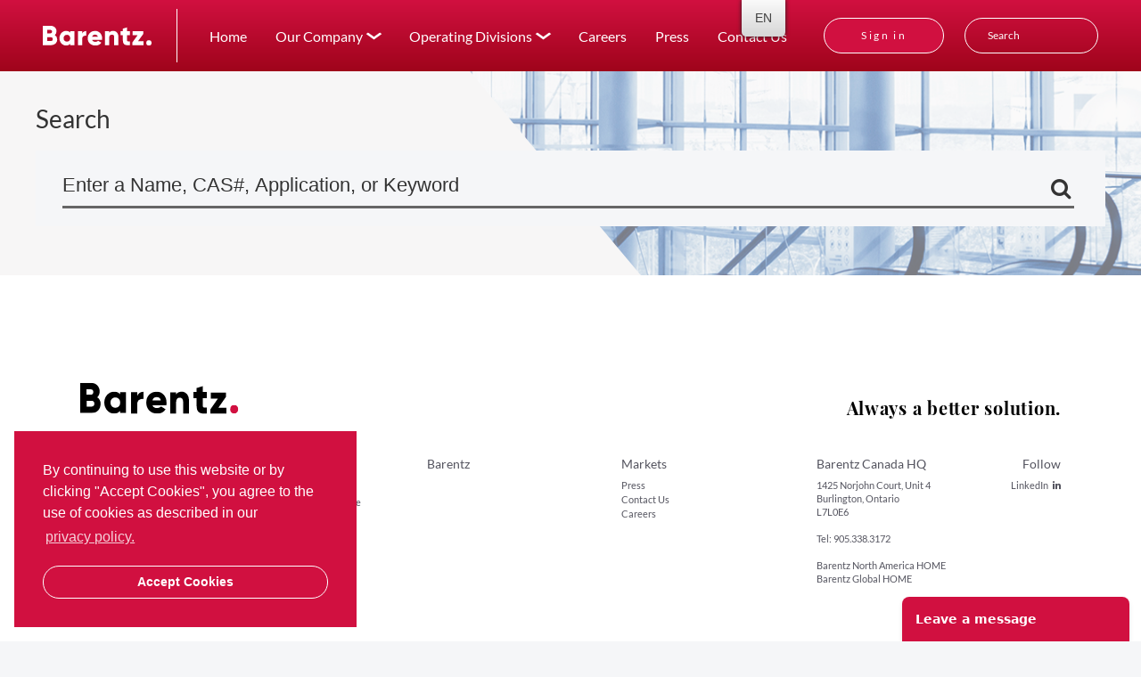

--- FILE ---
content_type: text/html; charset=utf-8
request_url: https://barentz-na.com/canada/search/?supplier=Camlow&siteFolder=/canada
body_size: 19921
content:




<!doctype html>
<html lang="">
<head>
    <meta charset="utf-8">
    <meta name="description" content="">
    <meta name="viewport" content="width=device-width, initial-scale=1">

            <meta name="twitter:image" content="https://barentz-na.com/canada/-/media/images/logos/cambrian-167.jpg" />
            <meta itemprop="image" content="https://barentz-na.com/canada/-/media/images/logos/cambrian-167.jpg" />


    <title>Barentz CANADA | Product Search</title>

            <link rel="shortcut icon" type="image/x-icon" href="https://barentz-na.com/canada/-/media/images/_barentz/logos/favicon.png" />


    

    <link href="https://cdn.jsdelivr.net/npm/cookieconsent@3/build/cookieconsent.min.css" rel="stylesheet">

    <link rel="stylesheet" href="/frontend/dist/styles/bootstrap.min.css">
    <link rel="stylesheet" href="/frontend/dist/styles/custom.css">
    <link rel="stylesheet" href="/frontend/dist/styles/styles.min.css">
    <link rel="stylesheet" href="/frontend/dist/styles/main.css">

    


    <script src="/sitecore%20modules/Web/ExperienceForms/scripts/jquery-3.6.3.min.js"></script>
    <script src="/sitecore%20modules/Web/ExperienceForms/scripts/jquery.validate.min.js"></script>
    <script src="/sitecore%20modules/Web/ExperienceForms/scripts/jquery.validate.unobtrusive.min.js"></script>
    <script src="/sitecore%20modules/Web/ExperienceForms/scripts/jquery.unobtrusive-ajax.min.js"></script>
    <script src="/sitecore%20modules/Web/ExperienceForms/scripts/form.validate.js"></script>
    <script src="/sitecore%20modules/Web/ExperienceForms/scripts/form.tracking.js"></script>
    <script src="/sitecore%20modules/Web/ExperienceForms/scripts/form.conditions.js"></script>

</head>
<body ng-app="app" data-id="2E7D8A5F-3EAD-45F8-B3C0-5935427B5D1E" data-tid="CF4550B8-0845-476E-92E8-EB6C35DE452E" data-tname="Page">

    <!-- Start PageLayout -->
    



    <!-- Start LanguageSelector -->
    <div id="trp-floater-ls" data-no-translation="" class="trp-language-switcher-container trp-floater-ls-codes trp-top-right trp-color-light">
        <div id="trp-floater-ls-current-language" class="">
            <a href="#" class="trp-floater-ls-disabled-language trp-ls-disabled-language">
                EN
            </a>
        </div>
        <div id="trp-floater-ls-language-list" class="">
            <div class="trp-language-wrap">
                    <a href="/en/canada/search" class="trp-floater-ls-disabled-language trp-ls-disabled-language" title="English">EN</a>
                    <a href="/es-MX/canada/search" class="" title="Spanish (Mexico)">ES</a>
                    <a href="/fr-CA/canada/search" class="" title="French (Canada)">FR</a>
            </div>
        </div>
    </div>
    <!-- End LanguageSelector -->


    



<script type="text/ng-template" id="product-search.html">
    <div class="closeButton">
        <button type="button" class="btn btn-close" ng-click="cancel()"><i class="fa fa-times-thin fa-2x"></i> </button>
    </div>
    <div class="modal-body">
        <article class="searchBox platformSearchHeader" id="searchBox" ng-controller="PlatformProductSearchController" ng-init="init('/canada')">
            <div class="container">
				<div class="marginContainer platformMarginContainer">
					<div id="custom-search-input">
						<div class="row">
							<div class="col-md-12">
								<div class="searchContainer">
									<div class="input-group">
										<form ng-submit="submit()">
											<input type="text" ng-model="query" class="search-query form-control" placeholder="Enter a Name, CAS#, Application, or Keyword" />
											<span class="input-group-btn">
												<button class="btn" type="submit">
													<i class="fa fa-search"></i>
												</button>
											</span>
										</form>
									</div>
								</div>
							</div>
						</div>
					</div>
					<div class="row">
						<div class="col-md-4 first">
							<div class="dropdownSearch">
								<button type="button" class="btn btn-white" ng-click="showIndustry=!showIndustry">Browse By Industry</button>
								<div class="dropdownMenu" ng-show="showIndustry" ng-mouseleave="showIndustry=false">

									<ul>
												<li><a class="t2" href="/canada/search/?industry=Actives+for+Skin&siteFolder=/canada">Actives for Skin</a></li>
												<li><a class="t2" href="/canada/search/?industry=Actives+for+Skin+Ingredients&siteFolder=/canada">Actives for Skin Ingredients</a></li>
												<li><a class="t2" href="/canada/search/?industry=Adhesives&siteFolder=/canada">Adhesives</a></li>
												<li><a class="t2" href="/canada/search/?industry=Agriculture&siteFolder=/canada">Agriculture</a></li>
												<li><a class="t2" href="/canada/search/?industry=Animal+Nutrition&siteFolder=/canada">Animal Nutrition</a></li>
												<li><a class="t2" href="/canada/search/?industry=Bakery&siteFolder=/canada">Bakery</a></li>
												<li><a class="t2" href="/canada/search/?industry=Bath+%26+Shower&siteFolder=/canada">Bath &amp; Shower</a></li>
												<li><a class="t2" href="/canada/search/?industry=Batteries&siteFolder=/canada">Batteries</a></li>
												<li><a class="t2" href="/canada/search/?industry=Beverage&siteFolder=/canada">Beverage</a></li>
												<li><a class="t2" href="/canada/search/?industry=Biopharmaceuticals&siteFolder=/canada">Biopharmaceuticals</a></li>
												<li><a class="t2" href="/canada/search/?industry=Biotechnology&siteFolder=/canada">Biotechnology</a></li>
												<li><a class="t2" href="/canada/search/?industry=Coatings&siteFolder=/canada">Coatings</a></li>
												<li><a class="t2" href="/canada/search/?industry=Composites&siteFolder=/canada">Composites</a></li>
												<li><a class="t2" href="/canada/search/?industry=Confectionery&siteFolder=/canada">Confectionery</a></li>
												<li><a class="t2" href="/canada/search/?industry=Construction&siteFolder=/canada">Construction</a></li>
												<li><a class="t2" href="/canada/search/?industry=Consumer+%26+Professional+Laundry&siteFolder=/canada">Consumer &amp; Professional Laundry</a></li>
												<li><a class="t2" href="/canada/search/?industry=COSMOS+-+CAN&siteFolder=/canada">COSMOS - CAN</a></li>
												<li><a class="t2" href="/canada/search/?industry=Dairy+%26+Dairy+Alternatives&siteFolder=/canada">Dairy &amp; Dairy Alternatives</a></li>
												<li><a class="t2" href="/canada/search/?industry=Dishwash&siteFolder=/canada">Dishwash</a></li>
												<li><a class="t2" href="/canada/search/?industry=Disinfection+and+Sanitization&siteFolder=/canada">Disinfection and Sanitization</a></li>
												<li><a class="t2" href="/canada/search/?industry=Electronics&siteFolder=/canada">Electronics</a></li>
												<li><a class="t2" href="/canada/search/?industry=Emulsion+Polymers&siteFolder=/canada">Emulsion Polymers</a></li>
												<li><a class="t2" href="/canada/search/?industry=Floor+Care&siteFolder=/canada">Floor Care</a></li>
												<li><a class="t2" href="/canada/search/?industry=Food&siteFolder=/canada">Food</a></li>
												<li><a class="t2" href="/canada/search/?industry=General+Health&siteFolder=/canada">General Health</a></li>
												<li><a class="t2" href="/canada/search/?industry=Graphic+Arts&siteFolder=/canada">Graphic Arts</a></li>
												<li><a class="t2" href="/canada/search/?industry=Greases&siteFolder=/canada">Greases</a></li>
												<li><a class="t2" href="/canada/search/?industry=Hair+Active+-+CAN&siteFolder=/canada">Hair Active - CAN</a></li>
												<li><a class="t2" href="/canada/search/?industry=Hair+Actives&siteFolder=/canada">Hair Actives</a></li>
												<li><a class="t2" href="/canada/search/?industry=Hair+Actives&siteFolder=/canada">Hair Actives</a></li>
												<li><a class="t2" href="/canada/search/?industry=Hair+Care&siteFolder=/canada">Hair Care</a></li>
												<li><a class="t2" href="/canada/search/?industry=Hair+Care&siteFolder=/canada">Hair Care</a></li>
												<li><a class="t2" href="/canada/search/?industry=Hair+Care+-+CAN&siteFolder=/canada">Hair Care - CAN</a></li>
												<li><a class="t2" href="/canada/search/?industry=Hard+Surface+Cleaning&siteFolder=/canada">Hard Surface Cleaning</a></li>
												<li><a class="t2" href="/canada/search/?industry=Heavy+industrial+cleaning&siteFolder=/canada">Heavy industrial cleaning</a></li>
												<li><a class="t2" href="/canada/search/?industry=HI%26I&siteFolder=/canada">HI&amp;I</a></li>
												<li><a class="t2" href="/canada/search/?industry=Industrial+Cleaning&siteFolder=/canada">Industrial Cleaning</a></li>
												<li><a class="t2" href="/canada/search/?industry=Industrial+Cleaning&siteFolder=/canada">Industrial Cleaning</a></li>
												<li><a class="t2" href="/canada/search/?industry=Industrial+Oils&siteFolder=/canada">Industrial Oils</a></li>
												<li><a class="t2" href="/canada/search/?industry=Laboratory+Chemicals&siteFolder=/canada">Laboratory Chemicals</a></li>
												<li><a class="t2" href="/canada/search/?industry=Life+Science&siteFolder=/canada">Life Science</a></li>
												<li><a class="t2" href="/canada/search/?industry=Lubricants&siteFolder=/canada">Lubricants</a></li>
												<li><a class="t2" href="/canada/search/?industry=Meat+%26+Meat+Alternatives&siteFolder=/canada">Meat &amp; Meat Alternatives</a></li>
												<li><a class="t2" href="/canada/search/?industry=Metal+Cleaning&siteFolder=/canada">Metal Cleaning</a></li>
												<li><a class="t2" href="/canada/search/?industry=Metalworking+Fluids&siteFolder=/canada">Metalworking Fluids</a></li>
												<li><a class="t2" href="/canada/search/?industry=Nutraceuticals&siteFolder=/canada">Nutraceuticals</a></li>
												<li><a class="t2" href="/canada/search/?industry=Odor+Control&siteFolder=/canada">Odor Control</a></li>
												<li><a class="t2" href="/canada/search/?industry=Oil+%26+Gas&siteFolder=/canada">Oil &amp; Gas</a></li>
												<li><a class="t2" href="/canada/search/?industry=Parts+Cleaning&siteFolder=/canada">Parts Cleaning</a></li>
												<li><a class="t2" href="/canada/search/?industry=Personal+Care+and+Cosmetics&siteFolder=/canada">Personal Care and Cosmetics</a></li>
												<li><a class="t2" href="/canada/search/?industry=Pet+Care+Cleaning&siteFolder=/canada">Pet Care Cleaning</a></li>
												<li><a class="t2" href="/canada/search/?industry=Pharmaceuticals&siteFolder=/canada">Pharmaceuticals</a></li>
												<li><a class="t2" href="/canada/search/?industry=Plastics&siteFolder=/canada">Plastics</a></li>
												<li><a class="t2" href="/canada/search/?industry=Polyurethanes&siteFolder=/canada">Polyurethanes</a></li>
												<li><a class="t2" href="/canada/search/?industry=Prepared+Foods&siteFolder=/canada">Prepared Foods</a></li>
												<li><a class="t2" href="/canada/search/?industry=Printing+Inks&siteFolder=/canada">Printing Inks</a></li>
												<li><a class="t2" href="/canada/search/?industry=Renewables+%2f+Sustainable&siteFolder=/canada">Renewables / Sustainable</a></li>
												<li><a class="t2" href="/canada/search/?industry=Rubber+%2f+Elastomers&siteFolder=/canada">Rubber / Elastomers</a></li>
												<li><a class="t2" href="/canada/search/?industry=Sealants&siteFolder=/canada">Sealants</a></li>
												<li><a class="t2" href="/canada/search/?industry=Skin+Active+-+CAN&siteFolder=/canada">Skin Active - CAN</a></li>
												<li><a class="t2" href="/canada/search/?industry=Skin+Care&siteFolder=/canada">Skin Care</a></li>
												<li><a class="t2" href="/canada/search/?industry=Skin+Care&siteFolder=/canada">Skin Care</a></li>
												<li><a class="t2" href="/canada/search/?industry=Skin+Care&siteFolder=/canada">Skin Care</a></li>
												<li><a class="t2" href="/canada/search/?industry=Snacks&siteFolder=/canada">Snacks</a></li>
												<li><a class="t2" href="/canada/search/?industry=Soups+%26+Sauces&siteFolder=/canada">Soups &amp; Sauces</a></li>
												<li><a class="t2" href="/canada/search/?industry=Specialty+Chemical+Intermediates&siteFolder=/canada">Specialty Chemical Intermediates</a></li>
												<li><a class="t2" href="/canada/search/?industry=Sun+Care&siteFolder=/canada">Sun Care</a></li>
												<li><a class="t2" href="/canada/search/?industry=Sun+Care+-+CAN&siteFolder=/canada">Sun Care - CAN</a></li>
												<li><a class="t2" href="/canada/search/?industry=Synthetic+Lubricants&siteFolder=/canada">Synthetic Lubricants</a></li>
												<li><a class="t2" href="/canada/search/?industry=Textile%2c+Carpet+and+Upholstery+Care&siteFolder=/canada">Textile, Carpet and Upholstery Care</a></li>
												<li><a class="t2" href="/canada/search/?industry=VEGAN+-+CAN&siteFolder=/canada">VEGAN - CAN</a></li>
												<li><a class="t2" href="/canada/search/?industry=Vehicle+Care&siteFolder=/canada">Vehicle Care</a></li>
												<li><a class="t2" href="/canada/search/?industry=Wastewater&siteFolder=/canada">Wastewater</a></li>
									</ul>
								</div>
							</div>
						</div>
						<div class="col-md-4">
							<div class="dropdownSearch">
								<button type="button" class="btn btn-white" ng-click="showClass=!showClass">Browse By Product Class</button>
								<div class="dropdownMenu" ng-show="showClass" ng-mouseleave="showClass=false">
									<ul>
												<li><a class="t2" href="/canada/search/?class=Actives&siteFolder=/canada">Actives</a></li>
												<li><a class="t2" href="/canada/search/?class=Additives&siteFolder=/canada">Additives</a></li>
												<li><a class="t2" href="/canada/search/?class=Concentrate&siteFolder=/canada">Concentrate</a></li>
												<li><a class="t2" href="/canada/search/?class=Dispersants&siteFolder=/canada">Dispersants</a></li>
												<li><a class="t2" href="/canada/search/?class=Enzymes&siteFolder=/canada">Enzymes</a></li>
												<li><a class="t2" href="/canada/search/?class=Feed+Additives&siteFolder=/canada">Feed Additives</a></li>
												<li><a class="t2" href="/canada/search/?class=Ingredients&siteFolder=/canada">Ingredients</a></li>
												<li><a class="t2" href="/canada/search/?class=Intermediates&siteFolder=/canada">Intermediates</a></li>
												<li><a class="t2" href="/canada/search/?class=Microbes&siteFolder=/canada">Microbes</a></li>
												<li><a class="t2" href="/canada/search/?class=Mineral+Oils&siteFolder=/canada">Mineral Oils</a></li>
												<li><a class="t2" href="/canada/search/?class=Minerals+%26+Ingredients&siteFolder=/canada">Minerals &amp; Ingredients</a></li>
												<li><a class="t2" href="/canada/search/?class=Nutraceutical+ingredients&siteFolder=/canada">Nutraceutical ingredients</a></li>
												<li><a class="t2" href="/canada/search/?class=Odor+Counteractants+and+Absorbers&siteFolder=/canada">Odor Counteractants and Absorbers</a></li>
												<li><a class="t2" href="/canada/search/?class=Other+Products&siteFolder=/canada">Other Products</a></li>
												<li><a class="t2" href="/canada/search/?class=Packaging&siteFolder=/canada">Packaging</a></li>
												<li><a class="t2" href="/canada/search/?class=Pet+Specialty+Ingredients&siteFolder=/canada">Pet Specialty Ingredients</a></li>
												<li><a class="t2" href="/canada/search/?class=Pharmaceutical+Excipients&siteFolder=/canada">Pharmaceutical Excipients</a></li>
												<li><a class="t2" href="/canada/search/?class=Pigments&siteFolder=/canada">Pigments</a></li>
												<li><a class="t2" href="/canada/search/?class=Polymer&siteFolder=/canada">Polymer</a></li>
												<li><a class="t2" href="/canada/search/?class=Preservatives&siteFolder=/canada">Preservatives</a></li>
												<li><a class="t2" href="/canada/search/?class=Resins&siteFolder=/canada">Resins</a></li>
												<li><a class="t2" href="/canada/search/?class=Rheology+Modifiers&siteFolder=/canada">Rheology Modifiers</a></li>
												<li><a class="t2" href="/canada/search/?class=Solvents&siteFolder=/canada">Solvents</a></li>
												<li><a class="t2" href="/canada/search/?class=Surfactants&siteFolder=/canada">Surfactants</a></li>
												<li><a class="t2" href="/canada/search/?class=Synthetic+Sulfonates&siteFolder=/canada">Synthetic Sulfonates</a></li>
												<li><a class="t2" href="/canada/search/?class=Wax&siteFolder=/canada">Wax</a></li>
												<li><a class="t2" href="/canada/search/?class=Wax+Emulsions&siteFolder=/canada">Wax Emulsions</a></li>
									</ul>
								</div>
							</div>
						</div>
	                <div class="col-md-4">
						<div class="dropdownSearch">
							<button type="button" class="btn btn-white" ng-click="showSupplier=!showSupplier">Browse By Supplier</button>
							</div>
						</div>
					</div>
					<div class="row" ng-click="showSupplier=true" ng-mouseleave="showSupplier=false">
						<div class="col-md-12">
							<div class="supplierDropdownMenu" ng-show="showSupplier">
								<article class="supplierContainer">
									<div class="row">

										<div class="col-md-6">
											<div class="row">
															<div class="col-sm-4">
																<a href="/canada/search/?supplier=Unilecithin&siteFolder=/canada">
																	<div class="logoContainer" style="background: url('/canada/-/media/images/suppliers/unilecithin-150.jpg?h=125&amp;w=125&amp;hash=D25FF917C5F8AADF917463306520A44E')">
																	</div>
																</a>
															</div>
															<div class="col-sm-4">
																<a href="/canada/search/?supplier=Ashland&siteFolder=/canada">
																	<div class="logoContainer" style="background: url('/canada/-/media/images/suppliers/ashland-150.jpg?h=125&amp;w=125&amp;hash=F81350BD5C54050E31EF4A730AF322ED')">
																	</div>
																</a>
															</div>
															<div class="col-sm-4">
																<a href="/canada/search/?supplier=Amino+GmbH&siteFolder=/canada">
																	<div class="logoContainer" style="background: url('/canada/-/media/images/suppliers/amino-150.png?h=125&amp;w=125&amp;hash=CDE24D6F6D3307C11B5263F1F907F4F4')">
																	</div>
																</a>
															</div>
											</div>
										</div>
										<div class="col-md-6">
											<div class="row">
														<div class="col-sm-4">
															<a href="/canada/search/?supplier=Essentials+Inc.&siteFolder=/canada">
																<div class="logoContainer" style="background: url('/canada/-/media/images/suppliers/supplier150_essentials.jpg?h=125&amp;w=125&amp;hash=1CC2EAEEAFE93B8856D225645E7F2C2F')">
																</div>
															</a>
														</div>
														<div class="col-sm-4">
															<a href="/canada/search/?supplier=Unilecithin&siteFolder=/canada">
																<div class="logoContainer" style="background: url('/canada/-/media/images/suppliers/unilecithin-150.jpg?h=125&amp;w=125&amp;hash=D25FF917C5F8AADF917463306520A44E')">
																</div>
															</a>
														</div>
														<div class="col-sm-4">
															<a href="/canada/search/?supplier=Sunshow+Specialty+Chemical&siteFolder=/canada">
																<div class="logoContainer" style="background: url('/canada/-/media/images/suppliers/sunshow.jpg?h=125&amp;w=125&amp;hash=4D62E5B4ACFDD4F4A3C7B908DB4940D2')">
																</div>
															</a>
														</div>
											</div>
										</div>
									</div>
											<div class="supplierList">
												<div class="row">
													<div class="col-md-4">
														<a class="t2" href="/canada/search/?supplier=ACT+Polyols&siteFolder=/canada">ACT Polyols</a>
													</div>
														<div class="col-md-4">
															<a class="t2" href="/canada/search/?supplier=Addipel&siteFolder=/canada">Addipel</a>
														</div>
																											<div class="col-md-4">
															<a class="t2" href="/canada/search/?supplier=AEKYUNG&siteFolder=/canada">AEKYUNG</a>
														</div>
												</div>
											</div>
											<div class="supplierList">
												<div class="row">
													<div class="col-md-4">
														<a class="t2" href="/canada/search/?supplier=Allied+Biotech+Corp.&siteFolder=/canada">Allied Biotech Corp.</a>
													</div>
														<div class="col-md-4">
															<a class="t2" href="/canada/search/?supplier=Allnex&siteFolder=/canada">Allnex</a>
														</div>
																											<div class="col-md-4">
															<a class="t2" href="/canada/search/?supplier=American+Chrome+%26+Chemicals&siteFolder=/canada">American Chrome &amp; Chemicals</a>
														</div>
												</div>
											</div>
											<div class="supplierList">
												<div class="row">
													<div class="col-md-4">
														<a class="t2" href="/canada/search/?supplier=Animal+Nutrition&siteFolder=/canada">Animal Nutrition</a>
													</div>
														<div class="col-md-4">
															<a class="t2" href="/canada/search/?supplier=Arakawa+Chemical&siteFolder=/canada">Arakawa Chemical</a>
														</div>
																											<div class="col-md-4">
															<a class="t2" href="/canada/search/?supplier=Arxada&siteFolder=/canada">Arxada</a>
														</div>
												</div>
											</div>
											<div class="supplierList">
												<div class="row">
													<div class="col-md-4">
														<a class="t2" href="/canada/search/?supplier=Ashland&siteFolder=/canada">Ashland</a>
													</div>
														<div class="col-md-4">
															<a class="t2" href="/canada/search/?supplier=Aurorium&siteFolder=/canada">Aurorium</a>
														</div>
																											<div class="col-md-4">
															<a class="t2" href="/canada/search/?supplier=Avantor&siteFolder=/canada">Avantor</a>
														</div>
												</div>
											</div>
											<div class="supplierList">
												<div class="row">
													<div class="col-md-4">
														<a class="t2" href="/canada/search/?supplier=BASF+Care+Chemicals&siteFolder=/canada">BASF Care Chemicals</a>
													</div>
														<div class="col-md-4">
															<a class="t2" href="/canada/search/?supplier=Buckman+Laboratories&siteFolder=/canada">Buckman Laboratories</a>
														</div>
																											<div class="col-md-4">
															<a class="t2" href="/canada/search/?supplier=Cabosse+Naturals&siteFolder=/canada">Cabosse Naturals</a>
														</div>
												</div>
											</div>
											<div class="supplierList">
												<div class="row">
													<div class="col-md-4">
														<a class="t2" href="/canada/search/?supplier=Camlow%e2%84%a2&siteFolder=/canada">Camlow™</a>
													</div>
														<div class="col-md-4">
															<a class="t2" href="/canada/search/?supplier=Cargill&siteFolder=/canada">Cargill</a>
														</div>
																											<div class="col-md-4">
															<a class="t2" href="/canada/search/?supplier=Carrubba&siteFolder=/canada">Carrubba</a>
														</div>
												</div>
											</div>
											<div class="supplierList">
												<div class="row">
													<div class="col-md-4">
														<a class="t2" href="/canada/search/?supplier=CCP&siteFolder=/canada">CCP</a>
													</div>
														<div class="col-md-4">
															<a class="t2" href="/canada/search/?supplier=Celanese&siteFolder=/canada">Celanese</a>
														</div>
																											<div class="col-md-4">
															<a class="t2" href="/canada/search/?supplier=Cenostar&siteFolder=/canada">Cenostar</a>
														</div>
												</div>
											</div>
											<div class="supplierList">
												<div class="row">
													<div class="col-md-4">
														<a class="t2" href="/canada/search/?supplier=ChemMet+Maroon+Group&siteFolder=/canada">ChemMet Maroon Group</a>
													</div>
														<div class="col-md-4">
															<a class="t2" href="/canada/search/?supplier=Cirebelle&siteFolder=/canada">Cirebelle</a>
														</div>
																											<div class="col-md-4">
															<a class="t2" href="/canada/search/?supplier=Citrus+Oleo&siteFolder=/canada">Citrus Oleo</a>
														</div>
												</div>
											</div>
											<div class="supplierList">
												<div class="row">
													<div class="col-md-4">
														<a class="t2" href="/canada/search/?supplier=Clariant&siteFolder=/canada">Clariant</a>
													</div>
														<div class="col-md-4">
															<a class="t2" href="/canada/search/?supplier=Colonial+Chemical&siteFolder=/canada">Colonial Chemical</a>
														</div>
																											<div class="col-md-4">
															<a class="t2" href="/canada/search/?supplier=Covia&siteFolder=/canada">Covia</a>
														</div>
												</div>
											</div>
											<div class="supplierList">
												<div class="row">
													<div class="col-md-4">
														<a class="t2" href="/canada/search/?supplier=Croda+Inc.&siteFolder=/canada">Croda Inc.</a>
													</div>
														<div class="col-md-4">
															<a class="t2" href="/canada/search/?supplier=ddchem&siteFolder=/canada">ddchem</a>
														</div>
																											<div class="col-md-4">
															<a class="t2" href="/canada/search/?supplier=Diamond+V&siteFolder=/canada">Diamond V</a>
														</div>
												</div>
											</div>
											<div class="supplierList">
												<div class="row">
													<div class="col-md-4">
														<a class="t2" href="/canada/search/?supplier=Dixie+Chemical&siteFolder=/canada">Dixie Chemical</a>
													</div>
														<div class="col-md-4">
															<a class="t2" href="/canada/search/?supplier=Elementis&siteFolder=/canada">Elementis</a>
														</div>
																											<div class="col-md-4">
															<a class="t2" href="/canada/search/?supplier=Emulsion+Systems&siteFolder=/canada">Emulsion Systems</a>
														</div>
												</div>
											</div>
											<div class="supplierList">
												<div class="row">
													<div class="col-md-4">
														<a class="t2" href="/canada/search/?supplier=Everspring+Chemical&siteFolder=/canada">Everspring Chemical</a>
													</div>
														<div class="col-md-4">
															<a class="t2" href="/canada/search/?supplier=Evonik+&siteFolder=/canada">Evonik </a>
														</div>
																											<div class="col-md-4">
															<a class="t2" href="/canada/search/?supplier=Evonik+%7c+Coatings+%26+Adhesive+Resins&siteFolder=/canada">Evonik | Coatings &amp; Adhesive Resins</a>
														</div>
												</div>
											</div>
											<div class="supplierList">
												<div class="row">
													<div class="col-md-4">
														<a class="t2" href="/canada/search/?supplier=Evonik+%7c+Crosslinkers&siteFolder=/canada">Evonik | Crosslinkers</a>
													</div>
														<div class="col-md-4">
															<a class="t2" href="/canada/search/?supplier=Evonik+%7c+Oxeno&siteFolder=/canada">Evonik | Oxeno</a>
														</div>
																											<div class="col-md-4">
															<a class="t2" href="/canada/search/?supplier=Faci&siteFolder=/canada">Faci</a>
														</div>
												</div>
											</div>
											<div class="supplierList">
												<div class="row">
													<div class="col-md-4">
														<a class="t2" href="/canada/search/?supplier=G.S.+Dunn&siteFolder=/canada">G.S. Dunn</a>
													</div>
														<div class="col-md-4">
															<a class="t2" href="/canada/search/?supplier=Gellner+Industrial&siteFolder=/canada">Gellner Industrial</a>
														</div>
																											<div class="col-md-4">
															<a class="t2" href="/canada/search/?supplier=Hallstar+Beauty&siteFolder=/canada">Hallstar Beauty</a>
														</div>
												</div>
											</div>
											<div class="supplierList">
												<div class="row">
													<div class="col-md-4">
														<a class="t2" href="/canada/search/?supplier=Household+Care%2c+Industrial+and+Institutional+Cleaning&siteFolder=/canada">Household Care, Industrial and Institutional Cleaning</a>
													</div>
														<div class="col-md-4">
															<a class="t2" href="/canada/search/?supplier=HP+Polymers&siteFolder=/canada">HP Polymers</a>
														</div>
																											<div class="col-md-4">
															<a class="t2" href="/canada/search/?supplier=Human+Nutrition&siteFolder=/canada">Human Nutrition</a>
														</div>
												</div>
											</div>
											<div class="supplierList">
												<div class="row">
													<div class="col-md-4">
														<a class="t2" href="/canada/search/?supplier=Huntsman+Performance+Products&siteFolder=/canada">Huntsman Performance Products</a>
													</div>
														<div class="col-md-4">
															<a class="t2" href="/canada/search/?supplier=Huntsman+Polyurethanes&siteFolder=/canada">Huntsman Polyurethanes</a>
														</div>
																											<div class="col-md-4">
															<a class="t2" href="/canada/search/?supplier=ICT&siteFolder=/canada">ICT</a>
														</div>
												</div>
											</div>
											<div class="supplierList">
												<div class="row">
													<div class="col-md-4">
														<a class="t2" href="/canada/search/?supplier=Innospec&siteFolder=/canada">Innospec</a>
													</div>
														<div class="col-md-4">
															<a class="t2" href="/canada/search/?supplier=Innospec+Home+Care%2c+I%26I&siteFolder=/canada">Innospec Home Care, I&amp;I</a>
														</div>
																											<div class="col-md-4">
															<a class="t2" href="/canada/search/?supplier=Innovacos&siteFolder=/canada">Innovacos</a>
														</div>
												</div>
											</div>
											<div class="supplierList">
												<div class="row">
													<div class="col-md-4">
														<a class="t2" href="/canada/search/?supplier=InterFiber%e2%84%a2&siteFolder=/canada">InterFiber™</a>
													</div>
														<div class="col-md-4">
															<a class="t2" href="/canada/search/?supplier=International+Group%2c+Inc.&siteFolder=/canada">International Group, Inc.</a>
														</div>
																											<div class="col-md-4">
															<a class="t2" href="/canada/search/?supplier=JointColor+Group&siteFolder=/canada">JointColor Group</a>
														</div>
												</div>
											</div>
											<div class="supplierList">
												<div class="row">
													<div class="col-md-4">
														<a class="t2" href="/canada/search/?supplier=Lambiotte+%26+Cie&siteFolder=/canada">Lambiotte &amp; Cie</a>
													</div>
														<div class="col-md-4">
															<a class="t2" href="/canada/search/?supplier=Lawter&siteFolder=/canada">Lawter</a>
														</div>
																											<div class="col-md-4">
															<a class="t2" href="/canada/search/?supplier=LG+Household+%26+Health+Care&siteFolder=/canada">LG Household &amp; Health Care</a>
														</div>
												</div>
											</div>
											<div class="supplierList">
												<div class="row">
													<div class="col-md-4">
														<a class="t2" href="/canada/search/?supplier=Lincoln+Manufacturing+USA&siteFolder=/canada">Lincoln Manufacturing USA</a>
													</div>
														<div class="col-md-4">
															<a class="t2" href="/canada/search/?supplier=Mallinckrodt+Pharmaceuticals&siteFolder=/canada">Mallinckrodt Pharmaceuticals</a>
														</div>
																											<div class="col-md-4">
															<a class="t2" href="/canada/search/?supplier=MEGGLE&siteFolder=/canada">MEGGLE</a>
														</div>
												</div>
											</div>
											<div class="supplierList">
												<div class="row">
													<div class="col-md-4">
														<a class="t2" href="/canada/search/?supplier=MG-Guard&siteFolder=/canada">MG-Guard</a>
													</div>
														<div class="col-md-4">
															<a class="t2" href="/canada/search/?supplier=Michelman&siteFolder=/canada">Michelman</a>
														</div>
																											<div class="col-md-4">
															<a class="t2" href="/canada/search/?supplier=Microchem&siteFolder=/canada">Microchem</a>
														</div>
												</div>
											</div>
											<div class="supplierList">
												<div class="row">
													<div class="col-md-4">
														<a class="t2" href="/canada/search/?supplier=Nan+Ya+Plastics+Corp.&siteFolder=/canada">Nan Ya Plastics Corp.</a>
													</div>
														<div class="col-md-4">
															<a class="t2" href="/canada/search/?supplier=NISSO+HPC&siteFolder=/canada">NISSO HPC</a>
														</div>
																											<div class="col-md-4">
															<a class="t2" href="/canada/search/?supplier=Norac+Additives&siteFolder=/canada">Norac Additives</a>
														</div>
												</div>
											</div>
											<div class="supplierList">
												<div class="row">
													<div class="col-md-4">
														<a class="t2" href="/canada/search/?supplier=OKA-Tec&siteFolder=/canada">OKA-Tec</a>
													</div>
														<div class="col-md-4">
															<a class="t2" href="/canada/search/?supplier=Oxiteno&siteFolder=/canada">Oxiteno</a>
														</div>
																											<div class="col-md-4">
															<a class="t2" href="/canada/search/?supplier=Packaging+Solutions&siteFolder=/canada">Packaging Solutions</a>
														</div>
												</div>
											</div>
											<div class="supplierList">
												<div class="row">
													<div class="col-md-4">
														<a class="t2" href="/canada/search/?supplier=Penreco&siteFolder=/canada">Penreco</a>
													</div>
														<div class="col-md-4">
															<a class="t2" href="/canada/search/?supplier=Personal+Care&siteFolder=/canada">Personal Care</a>
														</div>
																											<div class="col-md-4">
															<a class="t2" href="/canada/search/?supplier=Pilot+Chemical&siteFolder=/canada">Pilot Chemical</a>
														</div>
												</div>
											</div>
											<div class="supplierList">
												<div class="row">
													<div class="col-md-4">
														<a class="t2" href="/canada/search/?supplier=Polyram+USA&siteFolder=/canada">Polyram USA</a>
													</div>
														<div class="col-md-4">
															<a class="t2" href="/canada/search/?supplier=Process+Oils%2c+Inc.&siteFolder=/canada">Process Oils, Inc.</a>
														</div>
																											<div class="col-md-4">
															<a class="t2" href="/canada/search/?supplier=Reaxis&siteFolder=/canada">Reaxis</a>
														</div>
												</div>
											</div>
											<div class="supplierList">
												<div class="row">
													<div class="col-md-4">
														<a class="t2" href="/canada/search/?supplier=Rianlon+Corporation&siteFolder=/canada">Rianlon Corporation</a>
													</div>
														<div class="col-md-4">
															<a class="t2" href="/canada/search/?supplier=Roquette&siteFolder=/canada">Roquette</a>
														</div>
																											<div class="col-md-4">
															<a class="t2" href="/canada/search/?supplier=Ruitai&siteFolder=/canada">Ruitai</a>
														</div>
												</div>
											</div>
											<div class="supplierList">
												<div class="row">
													<div class="col-md-4">
														<a class="t2" href="/canada/search/?supplier=Saltwell&siteFolder=/canada">Saltwell</a>
													</div>
														<div class="col-md-4">
															<a class="t2" href="/canada/search/?supplier=Salvona&siteFolder=/canada">Salvona</a>
														</div>
																											<div class="col-md-4">
															<a class="t2" href="/canada/search/?supplier=Shin-Etsu&siteFolder=/canada">Shin-Etsu</a>
														</div>
												</div>
											</div>
											<div class="supplierList">
												<div class="row">
													<div class="col-md-4">
														<a class="t2" href="/canada/search/?supplier=Sifto&siteFolder=/canada">Sifto</a>
													</div>
														<div class="col-md-4">
															<a class="t2" href="/canada/search/?supplier=Sinwon+Chemical&siteFolder=/canada">Sinwon Chemical</a>
														</div>
																											<div class="col-md-4">
															<a class="t2" href="/canada/search/?supplier=SNCZ&siteFolder=/canada">SNCZ</a>
														</div>
												</div>
											</div>
											<div class="supplierList">
												<div class="row">
													<div class="col-md-4">
														<a class="t2" href="/canada/search/?supplier=SNF&siteFolder=/canada">SNF</a>
													</div>
														<div class="col-md-4">
															<a class="t2" href="/canada/search/?supplier=Solstice+Advanced+Materials&siteFolder=/canada">Solstice Advanced Materials</a>
														</div>
																											<div class="col-md-4">
															<a class="t2" href="/canada/search/?supplier=Sovitec&siteFolder=/canada">Sovitec</a>
														</div>
												</div>
											</div>
											<div class="supplierList">
												<div class="row">
													<div class="col-md-4">
														<a class="t2" href="/canada/search/?supplier=St.+Louis+Group&siteFolder=/canada">St. Louis Group</a>
													</div>
														<div class="col-md-4">
															<a class="t2" href="/canada/search/?supplier=Strahl+%26+Pitsch&siteFolder=/canada">Strahl &amp; Pitsch</a>
														</div>
																											<div class="col-md-4">
															<a class="t2" href="/canada/search/?supplier=Sunshow+Specialty+Chemical&siteFolder=/canada">Sunshow Specialty Chemical</a>
														</div>
												</div>
											</div>
											<div class="supplierList">
												<div class="row">
													<div class="col-md-4">
														<a class="t2" href="/canada/search/?supplier=Syensqo&siteFolder=/canada">Syensqo</a>
													</div>
														<div class="col-md-4">
															<a class="t2" href="/canada/search/?supplier=Synthesis+Solutions&siteFolder=/canada">Synthesis Solutions</a>
														</div>
																											<div class="col-md-4">
															<a class="t2" href="/canada/search/?supplier=Synthomer&siteFolder=/canada">Synthomer</a>
														</div>
												</div>
											</div>
											<div class="supplierList">
												<div class="row">
													<div class="col-md-4">
														<a class="t2" href="/canada/search/?supplier=Thiele+Kaolin&siteFolder=/canada">Thiele Kaolin</a>
													</div>
														<div class="col-md-4">
															<a class="t2" href="/canada/search/?supplier=TY+CHEM&siteFolder=/canada">TY CHEM</a>
														</div>
																											<div class="col-md-4">
															<a class="t2" href="/canada/search/?supplier=Unilecithin&siteFolder=/canada">Unilecithin</a>
														</div>
												</div>
											</div>
											<div class="supplierList">
												<div class="row">
													<div class="col-md-4">
														<a class="t2" href="/canada/search/?supplier=Universal+Matter+%7c+Advanced+Materials&siteFolder=/canada">Universal Matter | Advanced Materials</a>
													</div>
														<div class="col-md-4">
															<a class="t2" href="/canada/search/?supplier=UPL&siteFolder=/canada">UPL</a>
														</div>
																											<div class="col-md-4">
															<a class="t2" href="/canada/search/?supplier=Vantage&siteFolder=/canada">Vantage</a>
														</div>
												</div>
											</div>
											<div class="supplierList">
												<div class="row">
													<div class="col-md-4">
														<a class="t2" href="/canada/search/?supplier=Venator&siteFolder=/canada">Venator</a>
													</div>
														<div class="col-md-4">
															<a class="t2" href="/canada/search/?supplier=Verdcol&siteFolder=/canada">Verdcol</a>
														</div>
																											<div class="col-md-4">
															<a class="t2" href="/canada/search/?supplier=Vibrantz+Technologies&siteFolder=/canada">Vibrantz Technologies</a>
														</div>
												</div>
											</div>
											<div class="supplierList">
												<div class="row">
													<div class="col-md-4">
														<a class="t2" href="/canada/search/?supplier=Windsor+Salt&siteFolder=/canada">Windsor Salt</a>
													</div>
																									</div>
											</div>
								</article>
							</div>
						</div>
					</div>
				</div>
            </div>
        </article>
    </div>
</script>



<!-- Start PlatformNavigation -->


<header class="header container-fluid" style="transform: translateY(0px);" ng-controller="HeaderController" ng-init="init('', 'https://www.barentz-na.com', '')">
    <div class="desktop-nav container-mx mx-auto">
        <div class="logo">
                    <a class="d-flex" href="/canada">
                        <img src="/canada/-/media/images/_barentz/logos/barentz-logo.svg?h=55&amp;iar=0&amp;w=300&amp;hash=9084A0D3BA818D06DF532E05FE6F5322" alt="Barentz" width="300" height="55" />
                    </a>
        </div>
        <div class="nav-wrapper">
            <nav class="nav-bar toop-nav">
                <ul class="navbar-nav flex-row my-auto">



                                <li class="nav-item ">

                                    <a class="nav-link navi-link--active" href="/canada">Home</a>
                                </li>
                                <li class="nav-item dropdown">

                                    <a class="nav-link dropdown-toggle" href="/canada/our-company" id="{F1347B47-4C9F-424D-A303-22F98576338D}" role="button" data-toggle="dropdown" aria-haspopup="true" aria-expanded="false">
                                        Our Company
                                    </a>
                                    <div class="dropdown-menu" aria-labelledby="{F1347B47-4C9F-424D-A303-22F98576338D}">
                                        <ul class="dropdown-items-wrapper">

                                                <li>
                                                    <a class="dropdown-item" href="/canada/our-company"><span class="regular">About Barentz</span><span class="bold">About Barentz</span></a>



                                                </li>
                                                <li>
                                                    <a class="dropdown-item" href="/canada/our-company/history"><span class="regular">Our Heritage</span><span class="bold">Our Heritage</span></a>



                                                </li>
                                                <li>
                                                    <a class="dropdown-item" href="/canada/our-company/leadership-team"><span class="regular">Leadership Team</span><span class="bold">Leadership Team</span></a>



                                                </li>
                                                <li>
                                                    <a class="dropdown-item" href="/canada/markets"><span class="regular">Our Markets</span><span class="bold">Our Markets</span></a>



                                                </li>
                                                <li>
                                                    <a class="dropdown-item" href="/esg"><span class="regular">Environmental, Social &amp; Governance (ESG)</span><span class="bold">Environmental, Social &amp; Governance (ESG)</span></a>



                                                </li>
                                                <li>
                                                    <a class="dropdown-item" href="/labs"><span class="regular">Technical Laboratory Solutions Centers</span><span class="bold">Technical Laboratory Solutions Centers</span></a>



                                                </li>
                                                <li>
                                                    <a class="dropdown-item" href="/canada/our-company/certifications"><span class="regular">Responsible Distribution</span><span class="bold">Responsible Distribution</span></a>



                                                </li>
                                                <li>
                                                    <a class="dropdown-item" href="/canada/our-company/barentz-difference"><span class="regular">The Barentz Difference</span><span class="bold">The Barentz Difference</span></a>



                                                </li>
                                                <li>
                                                    <a class="dropdown-item" href="https://www.barentz.com/where-we-are/"><span class="regular">Our Global Presence</span><span class="bold">Our Global Presence</span></a>



                                                </li>


                                        </ul>
                                    </div>
                                </li>
                                <li class="nav-item dropdown">

                                    <a class="nav-link dropdown-toggle" href="/canada/markets" id="{E6AEB3B6-447E-492F-ABE0-8925CB85F433}" role="button" data-toggle="dropdown" aria-haspopup="true" aria-expanded="false">
                                        Operating Divisions
                                    </a>
                                    <div class="dropdown-menu" aria-labelledby="{E6AEB3B6-447E-492F-ABE0-8925CB85F433}">
                                        <ul class="dropdown-items-wrapper">

                                                <li>
                                                    <a class="dropdown-item" href="/canada/human-nutrition"><span class="regular">Human Nutrition</span><span class="bold">Human Nutrition</span></a>



                                                </li>
                                                <li>
                                                    <a class="dropdown-item" href="/canada/animal-nutrition"><span class="regular">Animal Nutrition</span><span class="bold">Animal Nutrition</span></a>



                                                </li>
                                                <li>
                                                    <a class="dropdown-item" href="/canada/health-ingredients"><span class="regular">Pharmaceuticals</span><span class="bold">Pharmaceuticals</span></a>



                                                </li>
                                                <li>
                                                    <a class="dropdown-item" href="/canada/care"><span class="regular">Personal Care</span><span class="bold">Personal Care</span></a>



                                                </li>
                                                <li>
                                                    <a class="dropdown-item" href="/canada/industrial"><span class="regular">Household Care, Industrial &amp; Institutional</span><span class="bold">Household Care, Industrial &amp; Institutional</span></a>



                                                </li>
                                                <li>
                                                    <a class="dropdown-item" href="/canada/case"><span class="regular">CASE</span><span class="bold">CASE</span></a>



                                                </li>
                                                <li>
                                                    <a class="dropdown-item" href="/us/energy"><span class="regular">Petroleum</span><span class="bold">Petroleum</span></a>



                                                </li>
                                                <li>
                                                    <a class="dropdown-item" href="/canada/synthesissolutionsca"><span class="regular">Synthesis Solutions Canada</span><span class="bold">Synthesis Solutions Canada</span></a>



                                                </li>


                                        </ul>
                                    </div>
                                </li>
                                <li class="nav-item ">

                                    <a class="nav-link navi-link--active" href="/canada/careers">Careers</a>
                                </li>
                                <li class="nav-item ">

                                    <a class="nav-link navi-link--active" href="/canada/press">Press</a>
                                </li>
                                <li class="nav-item ">

                                    <a class="nav-link navi-link--active" href="/canada/contact-us">Contact Us</a>
                                </li>


                </ul>
            </nav>


            <div class="navbar-nav flex-row my-auto">
                <div class="sign-in" ng-controller="ModalController">
                            <button type="button" class="btn modalSignIn"ng-click="open('lg','requestFormSignIn.html')">Sign in</button>

                </div>
                    <div class="search">
                        <div class="language-toggle">
                        </div>
                        <div class="search-input">
                            <input class="px-4" type="text" name="search" required="" ng-click="openSearch()">
                            <span class="placeholder">Search</span>
                        </div>
                    </div>
            </div>



        </div>
    </div>

    <div class="mobile-nav container">
        <div class="content-wrapper">
            <div class="logo">
                    <a href="/canada">
                        <img src="/canada/-/media/images/_barentz/logos/barentz-logo.svg?h=18&amp;iar=0&amp;mw=100&amp;w=100&amp;hash=EC27EAA40E421F44C475F607E4512539" class="full-logo" alt="Barentz" width="100" height="18" />
                    </a>
            </div>
            <svg class="hamburger" xmlns="http://www.w3.org/2000/svg" width="22" height="14" viewBox="0 0 22 14">
                <g fill="none" fill-rule="evenodd" stroke="#FFF" stroke-linecap="round" stroke-width="2">
                    <path d="M1 1h20M8 6.5h13M13 12.5h8"></path>
                </g>
            </svg>
        </div>
        <div class="nav-wrapper">
            <div class="nav-container">
                <nav class="nav-bar top-nav">
                    <ul class="list-group">



                                <li class="list-group-item p-0 border-0 ">

                                    <a class="nav-link navi-link--active" href="/canada">
                                        <span class="bold">Home</span>
                                        <span class="regular">Home</span>
                                    </a>
                                </li>
                                <li class="list-group-item p-0 border-0 dropdown">

                                    <a class="nav-link dropdown-toggle" href="/canada/our-company" id="navmobile-{F1347B47-4C9F-424D-A303-22F98576338D}" role="button" data-toggle="dropdown" aria-haspopup="true" aria-expanded="false">
                                        <span class="bold">Our Company</span>
                                        <span class="regular">Our Company</span>
                                    </a>
                                    <div class="dropdown-menu" aria-labelledby="navmobile-{F1347B47-4C9F-424D-A303-22F98576338D}">
                                        <ul class="dropdown-items-wrapper">

                                                <li>
                                                    <a class="dropdown-item" href="/canada/our-company"><span class="regular">About Barentz</span><span class="bold">About Barentz</span></a>

                                                    <ul class="sub-dropdown">


                                                    </ul>
                                                </li>
                                                <li>
                                                    <a class="dropdown-item" href="/canada/our-company/history"><span class="regular">Our Heritage</span><span class="bold">Our Heritage</span></a>

                                                    <ul class="sub-dropdown">


                                                    </ul>
                                                </li>
                                                <li>
                                                    <a class="dropdown-item" href="/canada/our-company/leadership-team"><span class="regular">Leadership Team</span><span class="bold">Leadership Team</span></a>

                                                    <ul class="sub-dropdown">


                                                    </ul>
                                                </li>
                                                <li>
                                                    <a class="dropdown-item" href="/canada/markets"><span class="regular">Our Markets</span><span class="bold">Our Markets</span></a>

                                                    <ul class="sub-dropdown">


                                                    </ul>
                                                </li>
                                                <li>
                                                    <a class="dropdown-item" href="/esg"><span class="regular">Environmental, Social &amp; Governance (ESG)</span><span class="bold">Environmental, Social &amp; Governance (ESG)</span></a>

                                                    <ul class="sub-dropdown">


                                                    </ul>
                                                </li>
                                                <li>
                                                    <a class="dropdown-item" href="/labs"><span class="regular">Technical Laboratory Solutions Centers</span><span class="bold">Technical Laboratory Solutions Centers</span></a>

                                                    <ul class="sub-dropdown">


                                                    </ul>
                                                </li>
                                                <li>
                                                    <a class="dropdown-item" href="/canada/our-company/certifications"><span class="regular">Responsible Distribution</span><span class="bold">Responsible Distribution</span></a>

                                                    <ul class="sub-dropdown">


                                                    </ul>
                                                </li>
                                                <li>
                                                    <a class="dropdown-item" href="/canada/our-company/barentz-difference"><span class="regular">The Barentz Difference</span><span class="bold">The Barentz Difference</span></a>

                                                    <ul class="sub-dropdown">


                                                    </ul>
                                                </li>
                                                <li>
                                                    <a class="dropdown-item" href="https://www.barentz.com/where-we-are/"><span class="regular">Our Global Presence</span><span class="bold">Our Global Presence</span></a>

                                                    <ul class="sub-dropdown">


                                                    </ul>
                                                </li>



                                        </ul>
                                    </div>
                                </li>
                                <li class="list-group-item p-0 border-0 dropdown">

                                    <a class="nav-link dropdown-toggle" href="/canada/markets" id="navmobile-{E6AEB3B6-447E-492F-ABE0-8925CB85F433}" role="button" data-toggle="dropdown" aria-haspopup="true" aria-expanded="false">
                                        <span class="bold">Operating Divisions</span>
                                        <span class="regular">Operating Divisions</span>
                                    </a>
                                    <div class="dropdown-menu" aria-labelledby="navmobile-{E6AEB3B6-447E-492F-ABE0-8925CB85F433}">
                                        <ul class="dropdown-items-wrapper">

                                                <li>
                                                    <a class="dropdown-item" href="/canada/human-nutrition"><span class="regular">Human Nutrition</span><span class="bold">Human Nutrition</span></a>

                                                    <ul class="sub-dropdown">


                                                    </ul>
                                                </li>
                                                <li>
                                                    <a class="dropdown-item" href="/canada/animal-nutrition"><span class="regular">Animal Nutrition</span><span class="bold">Animal Nutrition</span></a>

                                                    <ul class="sub-dropdown">


                                                    </ul>
                                                </li>
                                                <li>
                                                    <a class="dropdown-item" href="/canada/health-ingredients"><span class="regular">Pharmaceuticals</span><span class="bold">Pharmaceuticals</span></a>

                                                    <ul class="sub-dropdown">


                                                    </ul>
                                                </li>
                                                <li>
                                                    <a class="dropdown-item" href="/canada/care"><span class="regular">Personal Care</span><span class="bold">Personal Care</span></a>

                                                    <ul class="sub-dropdown">


                                                    </ul>
                                                </li>
                                                <li>
                                                    <a class="dropdown-item" href="/canada/industrial"><span class="regular">Household Care, Industrial &amp; Institutional</span><span class="bold">Household Care, Industrial &amp; Institutional</span></a>

                                                    <ul class="sub-dropdown">


                                                    </ul>
                                                </li>
                                                <li>
                                                    <a class="dropdown-item" href="/canada/case"><span class="regular">CASE</span><span class="bold">CASE</span></a>

                                                    <ul class="sub-dropdown">


                                                    </ul>
                                                </li>
                                                <li>
                                                    <a class="dropdown-item" href="/us/energy"><span class="regular">Petroleum</span><span class="bold">Petroleum</span></a>

                                                    <ul class="sub-dropdown">


                                                    </ul>
                                                </li>
                                                <li>
                                                    <a class="dropdown-item" href="/canada/synthesissolutionsca"><span class="regular">Synthesis Solutions Canada</span><span class="bold">Synthesis Solutions Canada</span></a>

                                                    <ul class="sub-dropdown">


                                                    </ul>
                                                </li>



                                        </ul>
                                    </div>
                                </li>
                                <li class="list-group-item p-0 border-0 ">

                                    <a class="nav-link navi-link--active" href="/canada/careers">
                                        <span class="bold">Careers</span>
                                        <span class="regular">Careers</span>
                                    </a>
                                </li>
                                <li class="list-group-item p-0 border-0 ">

                                    <a class="nav-link navi-link--active" href="/canada/press">
                                        <span class="bold">Press</span>
                                        <span class="regular">Press</span>
                                    </a>
                                </li>
                                <li class="list-group-item p-0 border-0 ">

                                    <a class="nav-link navi-link--active" href="/canada/contact-us">
                                        <span class="bold">Contact Us</span>
                                        <span class="regular">Contact Us</span>
                                    </a>
                                </li>

                    </ul>
                </nav>

                    <div class="search">
                        <div class="language-toggle">
                        </div>
                        <input class="js-placeholder px-4" type="text" name="search" placeholder="Search" ng-click="openSearch()">
                    </div>


            </div>
        </div>
    </div>
</header>


<div ng-controller="ModalController">
    <script type="text/ng-template" id="userRegistration.html">
        <!-- Modal content-->
        <div class="modal-content">
            <div class="closeButton">
                <button type="button" class="btn btn-close" data-dismiss="modal" ng-click="cancel()"><i class="fa fa-times-thin fa-2x"></i> </button>
            </div>
            <div class="modal-body">
                <article class="user formWrapper">
                    <div class="container">
                        <div class="marginContainer">

                            <form name='userForm' ng-submit="registerUserRequest('False')" novalidate>
                                        <h2> User Registration</h2>
                                                                    <h4>Your information</h4>

                                <div ng-show="userForm.$invalid &&
                                ((userForm.firstName.$invalid && userForm.firstName.$touched) ||
                                (userForm.lastName.$invalid && userForm.lastName.$touched) ||
                                (userForm.email.$invalid && userForm.email.$touched) ||
                                (userForm.telephone.$invalid && userForm.telephone.$touched)
                                     || (userForm.password_confirm.$error.passwordMatch && userForm.password_confirm.$touched) 
                                     || (userForm.password.$invalid && userForm.password.$touched) 
                                     || (userForm.password_confirm.$invalid && userForm.password_confirm.$touched)
                                )"
                                     class="alert alert-danger">
                                    <p ng-show="userForm.firstName.$invalid && userForm.firstName.$touched">First Name is required.</p>
                                    <p ng-show="userForm.lastName.$invalid && userForm.lastName.$touched">Last Name is required.</p>
                                    <p ng-show="userForm.email.$invalid && userForm.email.$touched">Valid email is required.</p>
                                    <p ng-show="userForm.telephone.$invalid && userForm.telephone.$touched">Valid telephone is required.</p>
                                        <p ng-show='userForm.password.$error.required && userForm.password.$touched'>Password is required.</p>
                                        <p ng-show='userForm.password_confirm.$error.required && userForm.password_confirm.$touched'>Confirm Password is required.</p>
                                        <p ng-show='userForm.password_confirm.$error.passwordMatch && userForm.password_confirm.$touched'>Passwords must match.</p>
                                        <p ng-show='userForm.password.$error.pattern && userForm.password.$touched'>
                                                Password must be the following:<br />
                                                1. Must be at least 8 characters<br />
                                                2. Must have a capital letter<br />
                                                3. Must have a number or special character<br />
                                            </p>
                                </div>
                                <div ng-show="errorMessage && userForm.$valid" class="alert alert-danger">
                                    <p>{{errorMessage}}</p>
                                </div>
                                <div ng-show="successMessage" class="alert alert-success">
                                    <p>{{successMessage}}</p>
                                </div>

                                <div class="clearfix"></div>
                                <div class="row">
                                    <div class="col-md-6">
                                        <div class="form-group" ng-class="{ 'has-error' : userForm.firstName.$invalid && userForm.firstName.$touched }">
                                            <input type="text" class="form-control" id="firstName" name="firstName" ng-model="userFirstName" placeholder="First name*" required>
                                        </div>
                                    </div>
                                    <div class="col-md-6">
                                        <div class="form-group" ng-class="{ 'has-error' : userForm.lastName.$invalid && userForm.lastName.$touched }">
                                            <input type="text" class="form-control" id="lastName" name="lastName" ng-model="userLastName" placeholder="Last name*" required>
                                        </div>
                                    </div>
                                </div>
                                <div class="row">
                                    <div class="col-md-6">
                                        <div class="form-group">
                                            <input type="text" class="form-control" id="title" name="title" ng-model="userTitle" placeholder="Position">
                                        </div>
                                    </div>
                                    <div class="col-md-6">
                                        <div class="form-group">
                                            <input type="text" class="form-control" id="division" name="division" ng-model="userDivision" placeholder="Division">
                                        </div>
                                    </div>
                                </div>
                                <div class="row">
                                    <div class="col-md-6">
                                        <div class="form-group" ng-class="{ 'has-error' : userForm.email.$invalid && userForm.email.$touched }">
                                            <input type="email" class="form-control" id="email" name="email" ng-model="userEmail" placeholder="Email*" required>
                                        </div>
                                    </div>
                                    <div class="col-md-6">
                                        <div class="form-group" ng-class="{ 'has-error' : userForm.telephone.$invalid && userForm.telephone.$touched }">
                                            <input type="tel" pattern="^[0-9\-\+\s\(\)]*$" class="form-control" id="telephone" name="telephone" ng-model="userTelephone" placeholder="Telephone">
                                        </div>
                                    </div>
                                </div>
                                    <h4>Address</h4>
                                
                                <div class="row">
                                    <div class="col-md-6">
                                        <div class="form-group">
                                            <input type="text" class="form-control" id="companyName" name="companyName" ng-model="userCompanyName" placeholder="Company name">
                                        </div>
                                    </div>
                                    <div class="col-md-6">
                                        <div class="form-group">

                                            <select class="form-control" id="Industry" name="Industry" ng-model="userIndustry">
                                                <option value="">Industry</option>
                                                        <option value="Consumer and Professional Laundry">Consumer &amp; Professional Laundry</option>
                                                        <option value="Floor Care">Floor Care</option>
                                                        <option value="Vehicle Care">Vehicle Care</option>
                                            </select>
                                        </div>
                                    </div>
                                </div>
                                <div class="row">
                                    <div class="col-md-12">
                                        <div class="form-group">
                                            <input type="text" class="form-control" id="address1" name="address1" ng-model="userAddressLine1" placeholder="Address 1">
                                        </div>
                                    </div>
                                </div>
                                <div class="row">
                                    <div class="col-md-12">
                                        <div class="form-group">
                                            <input type="text" class="form-control" id="address2" name="address2" ng-model="userAddressLine2" placeholder="Address 2">
                                        </div>
                                    </div>
                                </div>
                                <div class="row">
                                    <div class="col-md-3">
                                        <div class="form-group">
                                            <input type="text" class="form-control" id="zip" name="zip" ng-model="userZipcode" placeholder="Zip">
                                        </div>
                                    </div>
                                    <div class="col-md-6">
                                        <div class="form-group">
                                            <input type="text" class="form-control" id="city" name="city" ng-model="userCity" placeholder="City">
                                        </div>
                                    </div>
                                    <div class="col-md-3">
                                        <div class="form-group">
                                            <select class="form-control" id="state" name="state" ng-model="userState">
                                                <option value="">State</option>
                                                <option value="AL">Alabama</option>
                                                <option value="AK">Alaska</option>
                                                <option value="AZ">Arizona</option>
                                                <option value="AR">Arkansas</option>
                                                <option value="CA">California</option>
                                                <option value="CO">Colorado</option>
                                                <option value="CT">Connecticut</option>
                                                <option value="DE">Delaware</option>
                                                <option value="DC">District Of Columbia</option>
                                                <option value="FL">Florida</option>
                                                <option value="GA">Georgia</option>
                                                <option value="HI">Hawaii</option>
                                                <option value="ID">Idaho</option>
                                                <option value="IL">Illinois</option>
                                                <option value="IN">Indiana</option>
                                                <option value="IA">Iowa</option>
                                                <option value="KS">Kansas</option>
                                                <option value="KY">Kentucky</option>
                                                <option value="LA">Louisiana</option>
                                                <option value="ME">Maine</option>
                                                <option value="MD">Maryland</option>
                                                <option value="MA">Massachusetts</option>
                                                <option value="MI">Michigan</option>
                                                <option value="MN">Minnesota</option>
                                                <option value="MS">Mississippi</option>
                                                <option value="MO">Missouri</option>
                                                <option value="MT">Montana</option>
                                                <option value="NE">Nebraska</option>
                                                <option value="NV">Nevada</option>
                                                <option value="NH">New Hampshire</option>
                                                <option value="NJ">New Jersey</option>
                                                <option value="NM">New Mexico</option>
                                                <option value="NY">New York</option>
                                                <option value="NC">North Carolina</option>
                                                <option value="ND">North Dakota</option>
                                                <option value="OH">Ohio</option>
                                                <option value="OK">Oklahoma</option>
                                                <option value="OR">Oregon</option>
                                                <option value="PA">Pennsylvania</option>
                                                <option value="RI">Rhode Island</option>
                                                <option value="SC">South Carolina</option>
                                                <option value="SD">South Dakota</option>
                                                <option value="TN">Tennessee</option>
                                                <option value="TX">Texas</option>
                                                <option value="UT">Utah</option>
                                                <option value="VT">Vermont</option>
                                                <option value="VA">Virginia</option>
                                                <option value="WA">Washington</option>
                                                <option value="WV">West Virginia</option>
                                                <option value="WI">Wisconsin</option>
                                                <option value="WY">Wyoming</option>
                                            </select>
                                        </div>
                                    </div>
                                </div>
                                        <h4>Password</h4>
                                    <div class="row">
                                        <div class="col-md-6">
                                            <div class="form-group" ng-class="{ 'has-error' : userForm.password.$invalid && userForm.password.$touched }">
                                                <input type="password" class="form-control" id="password" name="password" ng-model="userPassword" placeholder="Enter New Password*"
                                                       ng-pattern="/^(?=.*[A-Z])(?=.*[a-z])((?=.*\d)|(?=.*[$!%*#?&]))[A-Za-z\d$!%*#?&\u0040]{8,}$/" ng-minlength="8" required>
                                            </div>
                                        </div>
                                        <div class="col-md-6">
                                            <div class="form-group" ng-class="{ 'has-error' : userForm.password_confirm.$invalid && userForm.password_confirm.$touched }">
                                                <input type="password" class="form-control" id="password_confirm" name="password_confirm" match-password="password" ng-model="userPasswordConfirm" placeholder="Re-enter New Password*" required>
                                            </div>
                                        </div>
                                    </div>
                                <div class="subscribe">
                                    <div class="form-check">
                                        <label class="form-check-label">
                                            <input type="checkbox" class="form-check-input" ng-model="userSubscribeToNewsletter">
                                                <span class="t2">Subscribe to Barentz Newsletter</span>

                                        </label>
                                    </div>
                                </div>
                                <div class="row">
                                    <div class="col-md-6">
                                                <button class="btn btn-maroon" type="submit" ng-disabled="userForm.$invalid">Submit</button>
                                    </div>
                                    <div class="col-md-6">
                                            <a href="#" class="btn btn-gray" ng-click="cancel()">Cancel</a>
                                    </div>
                                </div>
                            </form>

                        </div>
                    </div>
                </article>
            </div>
        </div>
    </script>
</div>


<div ng-controller="ModalController">
    <script type="text/ng-template" id="requestFormSignIn.html">
        <!-- Modal content-->
        <div class="modal-content">
            <div class="closeButton">
                <button type="button" class="btn btn-close" ng-click="cancel()"><i class="fa fa-times-thin fa-2x"></i> </button>
            </div>
            <div class="modal-body">
                <article class="signIn">
                    <div class="container">
                        <div class="marginContainer">
                            <form name="signInForm" ng-submit="login('https://www.barentz-na.com')" novalidate>
                                    <h2>Sign In</h2>
                                
                                <div ng-show="signInForm.$invalid && ((signInForm.email.$invalid && signInForm.email.$touched) ||
                                                                     (signInForm.password.$invalid && signInForm.password.$touched))" class="alert alert-danger">
                                    <p ng-show="signInForm.email.$invalid && signInForm.email.$touched">Valid email is required.</p>
                                    <p ng-show="signInForm.password.$invalid && signInForm.password.$touched">Password is required.</p>
                                </div>
                                <div ng-show="errorMessage && signInForm.$valid" class="alert alert-danger">
                                    <p>{{errorMessage}}</p>
                                </div>
                                <div class="form-group" ng-class="{ 'has-error' : signInForm.email.$invalid && signInForm.email.$touched }">
                                    <input type="email" class="form-control" id="email" name="email" ng-model="Username" placeholder="Email" required />
                                </div>
                                <div class="form-group" ng-class="{ 'has-error' : signInForm.password.$invalid && signInForm.password.$touched }">
                                    <input type="password" class="form-control" id="password" name="password" ng-model="Password" placeholder="Password" required />
                                </div>
                                    <a class="t2" href="#" ng-click="forgot()">Forgot Password?</a>
                                                                    <button class="btn btn-maroon" type="submit" ng-disabled="signInForm.$invalid">Sign in</button>
                                <div class="register">
                                        <a class="t2" href="#" ng-click="register()">Register new account</a>
                                </div>
                            </form>
                        </div>
                    </div>
                </article>
            </div>
        </div>
    </script>
</div>


<div ng-controller="ModalController">
    <script type="text/ng-template" id="forgotPassword.html">
        <!-- Modal content-->
        <div class="modal-content">
            <div class="closeButton">
                <button type="button" class="btn btn-close" ng-click="cancel()"><i class="fa fa-times-thin fa-2x"></i> </button>
            </div>
            <div class="modal-body">
                <article class="forgotPassword">
                    <div class="container">
                        <div class="marginContainer">
                            <form name="forgotForm" ng-submit="forgotPassword()" novalidate>
                                    <h2>Forgot password</h2>
                                                                    <p class="t2">Enter your email address and we&#39;ll send you a link to reset your password.</p>
                                <div ng-show="(forgotForm.email.$invalid) && forgotForm.email.$touched" class="alert alert-danger">
                                    <p ng-show="forgotForm.email.$invalid">Valid email is required.</p>
                                </div>
                                <div ng-show="errorMessage && forgotForm.$valid" class="alert alert-danger">
                                    <p>{{errorMessage}}</p>
                                </div>
                                <div ng-show="successMessage" class="alert alert-success">
                                    <p>{{successMessage}}</p>
                                </div>

                                <div class="form-group" ng-class="{ 'has-error' : forgotForm.email.$invalid && forgotForm.email.$touched }">
                                    <input type="email" class="form-control" id="email" name="email" ng-model="ForgotEmail" placeholder="Email" required />
                                </div>
                                    <button class="btn btn-maroon" type="submit" ng-disabled="forgotForm.$invalid">Send via email</button>
                            </form>
                        </div>
                    </div>
                </article>


            </div>
        </div>
    </script>
</div>


<div ng-controller="ModalController">
    <script type="text/ng-template" id="resetPasswordForm.html">
        <!-- Modal content-->
        <div class="modal-content">
            <div class="closeButton">
                <button type="button" class="btn btn-close" ng-click="cancel()"><i class="fa fa-times-thin fa-2x"></i> </button>
            </div>
            <div class="modal-body">
                <article class="user formWrapper">
                    <div class="container">
                        <div class="marginContainer">
                            <form name="resetForm" ng-submit="resetPassword()" novalidate>
                                    <h2>Change Password</h2>
                                                                    <p class="t2"></p>
                                
                                <div ng-show="resetForm.$invalid && ((resetForm.oldpassword.$invalid && resetForm.oldpassword.$touched) ||
                                                                     (resetForm.password_confirm.$error.passwordMatch && resetForm.password_confirm.$touched) ||
                                                                     (resetForm.password.$invalid && resetForm.password.$touched) ||
                                                                     (resetForm.password_confirm.$invalid && resetForm.password_confirm.$touched))" class="alert alert-danger">

                                    <p ng-show="resetForm.oldpassword.$error.required && resetForm.oldpassword.$touched">Old Password is required.</p>
                                    <p ng-show="resetForm.password.$error.required && resetForm.password.$touched">Password is required.</p>
                                    <p ng-show='resetForm.password_confirm.$error.required && resetForm.password_confirm.$touched'>Confirm Password is required.</p>
                                    <p ng-show='resetForm.password_confirm.$error.passwordMatch && resetForm.password_confirm.$touched'>Passwords must match.</p>
                                    <p ng-show='resetForm.password.$error.pattern && resetForm.password.$touched'>
                                        Password must be the following:<br />
                                        1. Must be at least 8 characters<br />
                                        2. Must have a capital letter<br />
                                        3. Must have a number or special character<br />
                                    </p>
                                </div>
                                <div ng-show="errorMessage && resetForm.$valid" class="alert alert-danger">
                                    <p>{{errorMessage}}</p>
                                </div>
                                <div ng-show="successMessage" class="alert alert-success">
                                    <p>{{successMessage}}</p>
                                </div>
                                <div class="row">
                                    <div class="col-md-12">
                                        <div class="form-group" ng-class="{ 'has-error' : resetForm.oldpassword.$invalid && resetForm.oldpassword.$touched }">
                                            <input type="password" class="form-control" id="oldpassword" name="oldpassword" ng-model="oldPassword" placeholder="Enter Old Password*" required>
                                        </div>
                                    </div>
                                </div>
                                <div class="row">
                                    <div class="col-md-12">
                                        <div class="form-group" ng-class="{ 'has-error' : resetForm.password.$invalid && resetForm.password.$touched }">
                                            <input type="password" class="form-control" id="password" name="password" ng-model="Password" placeholder="Enter New Password*"
                                                   ng-pattern="/^(?=.*[A-Z])(?=.*[a-z])((?=.*\d)|(?=.*[$!%*#?&]))[A-Za-z\d$!%*#?&\u0040]{8,}$/" ng-minlength="8" required>
                                        </div>
                                    </div>
                                </div>
                                <div class="row">
                                    <div class="col-md-12">
                                        <div class="form-group" ng-class="{ 'has-error' : resetForm.password_confirm.$invalid && resetForm.password_confirm.$touched }">
                                            <input type="password" class="form-control" id="password_confirm" name="password_confirm" match-password="password" ng-model="PasswordConfirm" placeholder="Re-enter New Password*" required>
                                        </div>
                                    </div>
                                </div>
                                <div class="row">
                                    <div class="col-md-12">
                                            <button class="btn btn-maroon" type="submit" ng-disabled="resetForm.$invalid">Submit</button>
                                    </div>
                                </div>
                            </form>
                        </div>
                    </div>
                </article>
            </div>
        </div>
    </script>
</div>



<div ng-controller="ModalController" data-ng-init="checkResetForm()">
    <script type="text/ng-template" id="resetPasswordByEmailForm.html">
        <!-- Modal content-->
        <div class="modal-content">
            <div class="closeButton">
                <button type="button" class="btn btn-close" ng-click="cancel()"><i class="fa fa-times-thin fa-2x"></i> </button>
            </div>
            <div class="modal-body">
                <article class="user formWrapper">
                    <div class="container">
                        <div class="marginContainer">
                                <h2>Reset Password</h2>
                                                            <div class="alert alert-danger">
                                    <p>Invalid Reset URL (param)</p>
                                </div>
                        </div>
                    </div>
                </article>
            </div>
        </div>
    </script>
</div>



<div ng-controller="ModalController">
    <script type="text/ng-template" id="userDashboard.html">
        <!-- Modal content-->
        <div class="modal-content">
            <div class="closeButton">
                <button type="button" class="btn btn-close" ng-click="cancel()"><i class="fa fa-times-thin fa-2x"></i> </button>
            </div>
            <div class="modal-body">
                <article class="logout">
                    <div class="container">
                        <div class="marginContainer">
                            <h2>Hello,  </h2>
                            <p class="t2">You are signed in as <strong>Anonymous</strong></p>
                            <button class="btn btn-maroon" ng-click="userProfile()">Edit Contact Info</button>
                            <button class="btn btn-gray" ng-click="logout('https://www.barentz-na.com')">Sign Out</button>
                            <div class="register">
                                    <a class="t2 reset" href="#" ng-click="reset()">Change Password</a>
                            </div>
                        </div>
                    </div>
                </article>
            </div>
        </div>
    </script>
</div>

<!-- End PlatformNavigation -->

    

    <div class="pageBody">
        

<article class="topHeroBanner">
    <div class="container">
        <div class="imageBox">
            <svg width="1248" height="745">
                <defs>
                    <clipPath id="imageMask0">
                        <polygon points="0 0,624 745,1248 0"></polygon>
                    </clipPath>
                </defs>
                <image clip-path="url(#imageMask0)" width="1245" height="745" xmlns:xlink="http://www.w3.org/1999/xlink" xlink:href="/canada/-/media/images/hero-banners/hii-barentz/escalator-banner3.jpg"></image>
            </svg>
        </div>
    </div>
</article>

<article class="verticalListing" id="verticalListing" ng-controller="VerticalListingController">
	<div class="container">
		<div class="marginContainer">
			<div class="row">
				<div class="col-md-12">
					<article class="verticalFilter">
						<div class="view" ng-class="filtersClass">
							<div class="title">Search</div>
							<div class="verticalSearchContainer">
								<div class="input-group">
									<form ng-submit='search(query);'>
										<input type="text" required class="search-query form-control" placeholder="Enter a Name, CAS#, Application, or Keyword" ng-model="query">
										<span class="input-group-btn">
											<button class="btn" type="submit"><i class="fa fa-search"></i></button>
										</span>
									</form>
								</div>
							</div>
						</div>
					</article>
				</div>
			</div>
			
			<div class="row pill-area" ng-hide="staticsearchterm == '' && 'ng-hide'" style="display:none;">
				<div class="col-md-12">
					<div class="specs">

						<div class="specBlock" ng-show="staticsearchterm != '' && staticsearchterm">
							<p class="t2 red-pill">
								{{staticsearchterm}} <a ng-click='removeQueryRedirect();'>x</a>
							</p>
						</div>
					</div>
				</div>
			</div>

			<div class="row results-area" style="display:none;">
				<div ng-model="verticalList" loading-indicator></div>
				<div class="verticalList" ng-show="operatingCompanies.length > 0">
						<div class="col-md-12">
							<span class="verticalDescription">
								<span>Explore Barentz product portfolio to view products matching your search criteria.</span>
							</span>
						</div>
					<div class="col-md-3" ng-repeat="company in operatingCompanies">
						<article class="verticalCard">

							<a href="{{company.url}}/products/search?{{operatingCompaniesQueryString}}&siteFolder={{company.url}}" class="verticalNameLogo">
								<div class="verticalLogo" ng-show="company.image != ''">
                                    <h3>{{company.displayName.replace("amp;","")}}</h3>
									<img ng-src="{{company.image}}" alt="{{company.name}}"/>
								</div>
								
							</a>
							<a href="{{company.url}}/products/search?{{operatingCompaniesQueryString}}&siteFolder={{company.url}}" ng-show="(staticsearchterm != null && staticsearchterm != '')" class="resultsText">
								<span>See results for "{{staticsearchterm}}"</span>
							</a>
						</article>
					</div>
				</div>
				<div class="verticalList" ng-hide="true" ng-show="operatingCompanies.length == 0">
					<div class="col-md-12 noresults-response">0 Results found for "{{staticsearchterm}}"</div>
				</div>
			</div>
			
		</div>
	</div>
</article>
    </div>

    


<!-- Start Footer -->

<footer class="section--themed">

    <div id="footer">
        <div class="container d-flex flex-column">
            <div class="d-flex flex-wrap justify-content-between mb-md-4">
                                <svg class="mr-3 mb-2" xmlns="http://www.w3.org/2000/svg" xmlns:xlink="http://www.w3.org/1999/xlink" width="178" height="36">
                    <defs>
                        <path id="a" d="M0 .8h23v33.7H0z"></path>
                        <path id="c" d="M0 .9h24.6v24.7H0z"></path>
                        <path id="e" d="M.1.9h22.8v24.7H.1z"></path>
                        <path id="g" d="M.1 1h9.1v9.7h-9z"></path>
                    </defs>
                    <g fill="none" fill-rule="evenodd">
                        <g transform="translate(0 .1)">
                            <mask id="b" fill="#fff">
                                <use xlink:href="#a"></use>
                            </mask>
                            <path fill="#000" d="M15.9 24c0-1.8-1.2-3.2-3-3.2H7.2v6.5H13c1.7 0 2.9-1.4 2.9-3.3zM7 8v6h5c1.6 0 2.7-1.3 2.7-3 0-1.8-1-3-2.7-3H7zm15.8 16.6c0 6-4.4 10-10 10H0V.7h12c5.5 0 9.8 3.8 9.8 9.6 0 2.8-1 5-2.7 6.6a9 9 0 013.8 7.6z" mask="url(#b)"></path>
                        </g>
                        <g transform="translate(27 9.7)">
                            <mask id="d" fill="#fff">
                                <use xlink:href="#c"></use>
                            </mask>
                            <path fill="#000" d="M17.8 13.2c0-3.5-2.3-5.7-5.5-5.7C9.2 7.5 7 9.7 7 13.2c0 3.6 2.3 5.8 5.4 5.8 3.2 0 5.4-2.2 5.4-5.8zm6.8-11.6v23.3h-6.9v-2.2a8.5 8.5 0 01-6.8 2.9C5 25.6 0 20.2 0 13.2S5 1 11 1c3 0 5.2 1 6.8 2.9V1.6h6.8z" mask="url(#d)"></path>
                        </g>
                        <path fill="#000" d="M71 10.8v8.1c-2.9-.4-7 .8-7 5.5v10.9h-7v-24h7v4.2c1-3.2 4-4.7 7-4.7"></path>
                        <g transform="translate(74 9.7)">
                            <mask id="f" fill="#fff">
                                <use xlink:href="#e"></use>
                            </mask>
                            <path fill="#000" d="M16.4 10.8a4.6 4.6 0 00-4.7-3.7c-2.5 0-4.1 1.3-4.7 3.7h9.4zm-4 8.5c1.8 0 3.3-.7 4.2-1.8l5.2 3.3a11 11 0 01-9.5 4.8C4.8 25.6 0 20.2 0 13.2S4.8 1 11.8 1c6.4 0 11.1 5.3 11.1 12.3 0 1 0 2-.2 2.9H7c.8 2.4 2.8 3.2 5.3 3.2z" mask="url(#f)"></path>
                        </g>
                        <path fill="#000" d="M122 20.6v14.7h-6.6V21.7c0-3-1.7-4.3-3.8-4.3-2.4 0-4 1.5-4 4.9v13H101V11.4h6.6v2.3c1.1-1.8 3.3-3 6.2-3 4.4 0 8.2 3.5 8.2 10m15.4-2.7v8.5c0 2 1.6 2.3 4.6 2v6.6c-8.8 1-11.4-1.9-11.4-8.6V18H127v-7h3.6V6.6l6.8-2.1V11h4.6v7h-4.6zM164 28.7v6.6h-18v-4.7l8.5-12.2h-8v-6.6h17v4.7L155 28.7z"></path>
                        <g transform="translate(168 24.6)">
                            <mask id="h" fill="#fff">
                                <use xlink:href="#g"></use>
                            </mask>
                            <path fill="#D11040" d="M.1 5.8C.1 3.1 2.1.9 4.7.9s4.5 2.2 4.5 4.9-2 4.9-4.5 4.9S0 8.5 0 5.8" mask="url(#h)"></path>
                        </g>
                    </g>
                </svg>
                <div class="better-solution align-self-end">Always a better solution.</div>
            </div>
            <div class="footer-columns d-flex my-3 mb-md-5">
                <div class="no-widows d-flex flex-column col-10 col-md-4 p-0 pr-sm-2 pr-md-5">
                    <h5>Our purpose</h5>
                    <p>We develop strong partnerships, deliver ingredients and customised solutions for a more sustainable world. Barentz is here to help you succeed. Together, there is always a better solution.</p>
                </div>
                <div class="d-flex flex-column">
                    <h5>Barentz</h5>


                    
                </div>
                <div class="d-flex flex-column">
                    
                    <h5>Markets</h5>

                        <a href="/canada/press">Press</a>
                        <a href="/canada/contact-us">Contact Us</a>
                        <a href="/canada/careers">Careers</a>

                </div>
                <div class="d-flex flex-column">
                    <h5>Barentz Canada HQ</h5>
                    <p>1425 Norjohn Court, Unit 4<br />
Burlington, Ontario<br />
L7L0E6<br />
<br />
Tel: 905.338.3172<br />
<br />
<a href="http://www.barentz-na.com/">Barentz North America HOME</a><br />
<a href="http://www.barentz.com">Barentz Global HOME</a></p>
                </div>
                <div class="d-flex flex-column">
                    <h5>Follow</h5>

                                <a href="https://www.linkedin.com/company/barentz/" class="d-flex social" target="_blank">LinkedIn <i class="fa fa-linkedin fa-2x"></i> </a>

                </div>
            </div>
            <div class="copyright d-flex justify-content-between">
                <div class="py-3">Copyright Barentz CANADA 2025</div>
                <div class="d-flex">
                        <a class="p-3" href="/us/privacy-policy" target="_blank">Privacy Statement</a>

                        <a class="p-3" href="/canada/sales-terms-canada" target="_blank">Sales Terms &amp; Conditions</a>
                    <a class="pl-3 py-3" href="/us/privacy-policy">Privacy-Policy</a>
                </div>
            </div>
        </div>
    </div>
</footer>

<!-- End Footer -->


    <!-- Global site tag (gtag.js) - Google Analytics -->
<script async src="https://www.googletagmanager.com/gtag/js?id=UA-152948575-1"></script>
<script>
  window.dataLayer = window.dataLayer || [];
  function gtag(){dataLayer.push(arguments);}
  gtag('js', new Date());

  gtag('config', 'UA-152948575-1');
</script>

    <script src="/frontend/dist/scripts/vendor.js"></script>

    <script src="/frontend/dist/scripts/barentz/popper.min.js"></script>
    <script src="/frontend/dist/scripts/barentz/bootstrap.min.js"></script>
    <script src="/frontend/dist/scripts/barentz/custom.js"></script>

    <script src="/frontend/dist/scripts/app.js"></script>

    
<!-- Start _CookieConsent -->

<div id="cookieconsent"></div>

<script src="https://cdn.jsdelivr.net/npm/cookieconsent@3/build/cookieconsent.min.js" data-cfasync="false"></script>
<script>
    window.cookieconsent.initialise({
        "palette": {
            "popup": {
                "background": "#5a7d88"
            },
            "button": {
                "background": "#ffffff",
                "text": "#000000"
            }
        },
        "position": "bottom-left",
        "content": {
            "message": "By continuing to use this website or by clicking \"Accept Cookies\", you agree to the use of cookies as described in our",
            "dismiss": "Accept Cookies",
            "link": "privacy policy.",
            "target": "_blank",
            "href": "https://maroongroupllc.com/privacy-policy"
        }
    });
</script>

<!-- End _CookieConsent -->

    <!-- Start of LiveChat (www.livechatinc.com) code -->
<script type="text/javascript">
      window.__lc = window.__lc || {};
      window.__lc.license = 15471333;
      ;(function(n,t,c){function i(n){return e._h?e._h.apply(null,n):e._q.push(n)};
      var e={_q:[ ],_h:null,_v:"2.0",on:function(){i(["on",c.call(arguments)])},once:function(){
      i(["once",c.call(arguments)])},off:function(){i(["off",c.call(arguments)])},
      get:function(){if(!e._h)throw new Error("[LiveChatWidget] You can't use getters before load.");
      return i(["get",c.call(arguments)])},call:function(){i(["call",c.call(arguments)])},init:function(){
      var n=t.createElement("script");
      n.async=!0,n.type="text/javascript",
      n.src="https://cdn.livechatinc.com/tracking.js",t.head.appendChild(n)}};
      !n.__lc.asyncInit&&e.init(),n.LiveChatWidget=n.LiveChatWidget||e}(window,document,[ ].slice))
</script>
<noscript>
    <a href="https://www.livechatinc.com/chat-with/15471333/" rel="nofollow">Chat with us</a>,
    powered by <a href="https://www.livechatinc.com/?welcome" rel="noopener nofollow" target="_blank">LiveChat</a>
</noscript>
<!-- End of LiveChat code -->

    <!--For opt-out information on Visitor Intelligence, please visit: https://d41.co/-->
<script type="text/javascript" async defer src="//paapi4326.d41.co/sync/"></script>
<script type="text/javascript" src="//cdn-0.d41.co/tags/dnb_coretag_v6.min.js"></script>
<script type="text/javascript">
    dnbvid.getData("paapi4326", "json", "T", {}, function (dnb_Data) {
        //Mapping goes here
        if (dnb_Data.status == 200) { //status == 200 represents a match
            //Basic example: myVar = dnb_Data.duns ? dnb_Data.duns : ""
            //Advanced example: myVar = dnb_Data.naicsCodes ? dnb_Data.naicsCodes.substr(1,5) : ""
        }

        //The empty array between "T" and "function(dnb_Data)" can be used to pass back data
        //Example: {"p1": "value1", "p2": variable2}
        //"value1" will be recorded on our end as-is
        //variable2 will be recorded as the value of said variable, assuming it is defined
        //"p1" through "p10" exist
    });
</script>


    <!-- End PageLayout -->

</body>
</html>




--- FILE ---
content_type: text/css
request_url: https://barentz-na.com/frontend/dist/styles/custom.css
body_size: -195
content:
/* Add custom styles here */

body {
    overflow-x: hidden;
}

/*body {
    -ms-overflow-style: none;
    scrollbar-width: none;
}
::-webkit-scrollbar {
    display: none
}*/

main {
    /*margin-top: 40px;*/
}

#pagebuilder {
    overflow: hidden;
}

.container-mx {
    max-width: 1510px;
}

.nav-anchor {
    display: block;
    position: relative;
    top: -100px;
    visibility: hidden;
}

@media (min-width: 768px) {
    main {
        margin-top: 80px;
    }

    .container-mx {
        padding-right: 3rem;
        padding-left: 3rem;
    }
}

--- FILE ---
content_type: text/css
request_url: https://barentz-na.com/frontend/dist/styles/styles.min.css
body_size: 37784
content:
@charset "UTF-8";button,button.btn,.btn,input{outline:0;box-shadow:none;}button:focus,button:active,button.btn:focus,button.btn:active,.btn:focus,.btn:active,input:focus,input:active{outline:0;box-shadow:none;}.btn{font-size:12px;border-radius:25px;background-color:#d11040;border:0;padding:15px 20px;font-family:Lato-Regular;text-transform:uppercase;letter-spacing:2.36px;transition:background-color .3s ease;color:#fff;}@media(min-width:768px){.btn{font-size:14px;}}.btn:hover,.btn:active{background-color:#b5092b;color:#fff;outline:0;-webkit-box-shadow:none;box-shadow:none;}.btn.scrollheader .mobile-nav .nav-wrapper .nav-container .nav-bar .list-group .list-group-item.dropdown .dropdown-menu.show-explore{border-radius:17.5px;background-color:rgba(84,84,95,.45);border:0;color:#fff;padding:10px 20px;transition:background-color .2s ease;font-family:Lato-Bold;font-size:15px;text-transform:none;align-items:center;display:flex;letter-spacing:0;white-space:nowrap;}.btn.scroll-explore:hover{background-color:rgba(84,84,95,.65);}.full-width-box{display:block;width:100%;background-color:#d11040;padding:35px 25px;color:#fff;font-family:Lato-Bold;font-size:18px;text-decoration:none;}.full-width-box:not([href]):not([tabindex]){color:#fff;}.full-width-box:not([href]):not([tabindex]):hover{background-color:#d11040;color:#fff;}.full-width-box:hover{background-color:#b5092b;text-decoration:none;color:#fff;}@media only screen and (min-width:768px){.btn{font-size:14px;border-radius:25px;background-color:#d11040;border:0;padding:16px 41px;font-family:Lato-Regular;text-transform:uppercase;letter-spacing:2.36px;}.btn:focus{outline:0;}}input:focus,input:active,textarea:focus,textarea:active{outline:0;}input[type=text]{width:100%;border-radius:30px;border:solid 1px #9292a2;outline:none;padding:11px;}textarea{width:100%;border-radius:30px;border:solid 1px #9292a2;outline:none;padding:11px;}textarea:focus,textarea:active{box-shadow:none;border-color:#9292a2;}.select-dropdown{position:relative;max-width:300px;width:100%;}.select-dropdown__trigger{height:42px;width:100%;background-image:url("data:image/svg+xml,%3Csvg xmlns='http://www.w3.org/2000/svg' width='10' height='6' viewBox='0 0 15 9'%3E%3Cg fill='none' fill-rule='evenodd' stroke='%239292a2' stroke-linecap='round' stroke-width='2.5'%3E%3Cpath d='M14 1L7.501 7.499M1 1l6.499 6.499'/%3E%3C/g%3E%3C/svg%3E%0A");background-color:#fff;background-repeat:no-repeat;background-size:10px 6px;background-position:calc(100% - 18px),center;padding-left:20px;padding-right:40px;margin-left:auto;border:solid 1px #9292a2;border-radius:21px;outline:none;text-align:left;font-size:12px;color:#9292a2;}.select-dropdown__trigger:focus{color:#9292a2;background-color:#fff;border-color:#9292a2;outline:0;box-shadow:none;}.select-dropdown__list{position:absolute;display:none;width:100%;left:0;bottom:-15px;background-color:#fff;border-bottom:solid 1px #9292a2;border-right:solid 1px #9292a2;border-left:solid 1px #9292a2;border-bottom-left-radius:21px;border-bottom-right-radius:21px;transform:translateY(100%);list-style:none;padding:0 0 15px;}.select-dropdown__list li{position:relative;cursor:pointer;font-size:15px;padding:5px 20px;}.select-dropdown__list li:hover{background-color:#f4f4f5;}.select-dropdown__list li:hover .bold{opacity:1;}.select-dropdown__list li .bold{opacity:0;}.select-dropdown__list li .regular{font-family:Lato-Regular;position:absolute;left:20px;top:50%;transform:translateY(-50%);}.select-dropdown__trigger.isActive,.select-dropdown__trigger[aria-expanded="true"]{border-bottom-left-radius:0;border-bottom-right-radius:0;border-bottom:none;}.select-dropdown__trigger.isActive+.select-dropdown__list,.select-dropdown__trigger[aria-expanded="true"]+.select-dropdown__list{display:block;margin:0;border-top:none;border-top-right-radius:0;border-top-left-radius:0;}@media only screen and (min-width:768px){input[type=text]{padding:20px;}textarea{padding:20px;}}@font-face{font-family:"Lato-Black";src:url("/frontend/dist/fonts/Lato-Black.ttf") format("truetype");font-weight:normal;font-style:normal;font-display:auto;}@font-face{font-family:"Lato-Bold";src:url("/frontend/dist/fonts/Lato-Bold.ttf") format("truetype");font-weight:normal;font-style:normal;font-display:auto;}@font-face{font-family:"Lato-BoldItalic";src:url("/frontend/dist/fonts/Lato-BoldItalic.ttf") format("truetype");font-weight:normal;font-style:normal;font-display:auto;}@font-face{font-family:"Lato-Hairline";src:url("/frontend/dist/fonts/Lato-Hairline.ttf") format("truetype");font-weight:normal;font-style:normal;font-display:auto;}@font-face{font-family:"Lato-Italic";src:url("/frontend/dist/fonts/Lato-Italic.ttf") format("truetype");font-weight:normal;font-style:normal;font-display:auto;}@font-face{font-family:"Lato-Light";src:url("/frontend/dist/fonts/Lato-Light.ttf") format("truetype");font-weight:normal;font-style:normal;font-display:auto;}@font-face{font-family:"Lato-Medium";src:url("/frontend/dist/fonts/Lato-Medium.ttf") format("truetype");font-weight:normal;font-style:normal;font-display:auto;}@font-face{font-family:"Lato-Regular";src:url("/frontend/dist/fonts/Lato-Regular.ttf") format("truetype");font-weight:normal;font-style:normal;font-display:auto;}@font-face{font-family:"Lato-Semibold";src:url("/frontend/dist/fonts/Lato-Semibold.ttf") format("truetype");font-weight:normal;font-style:normal;font-display:auto;}@font-face{font-family:"PlayfairDisplay-Black";src:url("/frontend/dist/fonts/PlayfairDisplay-Black.ttf") format("truetype");font-weight:normal;font-style:normal;font-display:auto;}@font-face{font-family:"PlayfairDisplay-BlackItalic";src:url("/frontend/dist/fonts/PlayfairDisplay-BlackItalic.ttf") format("truetype");font-weight:normal;font-style:normal;font-display:auto;}@font-face{font-family:"PlayfairDisplay-Bold";src:url("/frontend/dist/fonts/PlayfairDisplay-Bold.ttf") format("truetype");font-weight:normal;font-style:normal;font-display:auto;}@font-face{font-family:"PlayfairDisplay-BoldItalic";src:url("/frontend/dist/fonts/PlayfairDisplay-BoldItalic.ttf") format("truetype");font-weight:normal;font-style:normal;font-display:auto;}@font-face{font-family:"PlayfairDisplay-Italic";src:url("/frontend/dist/fonts/PlayfairDisplay-Italic.ttf") format("truetype");font-weight:normal;font-style:normal;font-display:auto;}@font-face{font-family:"PlayfairDisplay-Regular";src:url("/frontend/dist/fonts/PlayfairDisplay-Regular.ttf") format("truetype");font-weight:normal;font-style:normal;font-display:auto;}.font-playfairDisplay-regular{font-family:PlayfairDisplay-Regular !important;}.font-playfairDisplay-black{font-family:PlayfairDisplay-Black !important;}.font-playfairDisplay-blackItalic{font-family:PlayfairDisplay-BlackItalic !important;}.font-playfairDisplay-bold{font-family:PlayfairDisplay-Bold !important;}.font-playfairDisplay-boldItalic{font-family:PlayfairDisplay-BoldItalic !important;}.font-playfairDisplay-italic{font-family:PlayfairDisplay-Italic !important;}.font-lato-regular{font-family:Lato-Regular !important;}.font-lato-black{font-family:Lato-Black !important;}.font-lato-bold{font-family:Lato-Bold !important;}.font-lato-hairline{font-family:Lato-Hairline !important;}.font-lato-italic{font-family:Lato-Italic !important;}.font-lato-light{font-family:Lato-Light !important;}.font-lato-medium{font-family:Lato-Medium !important;}.font-lato-semibold{font-family:Lato-SemiBold !important;}.font-10{font-size:10px !important;}@media(min-width:576px){.font-sm-10{font-size:10px !important;}}@media(min-width:768px){.font-md-10{font-size:10px !important;}}@media(min-width:992px){.font-lg-10{font-size:10px !important;}}@media(min-width:1200px){.font-xl-10{font-size:10px !important;}}.font-11{font-size:11px !important;}@media(min-width:576px){.font-sm-11{font-size:11px !important;}}@media(min-width:768px){.font-md-11{font-size:11px !important;}}@media(min-width:992px){.font-lg-11{font-size:11px !important;}}@media(min-width:1200px){.font-xl-11{font-size:11px !important;}}.font-12{font-size:12px !important;}@media(min-width:576px){.font-sm-12{font-size:12px !important;}}@media(min-width:768px){.font-md-12{font-size:12px !important;}}@media(min-width:992px){.font-lg-12{font-size:12px !important;}}@media(min-width:1200px){.font-xl-12{font-size:12px !important;}}.font-13{font-size:13px !important;}@media(min-width:576px){.font-sm-13{font-size:13px !important;}}@media(min-width:768px){.font-md-13{font-size:13px !important;}}@media(min-width:992px){.font-lg-13{font-size:13px !important;}}@media(min-width:1200px){.font-xl-13{font-size:13px !important;}}.font-14{font-size:14px !important;}@media(min-width:576px){.font-sm-14{font-size:14px !important;}}@media(min-width:768px){.font-md-14{font-size:14px !important;}}@media(min-width:992px){.font-lg-14{font-size:14px !important;}}@media(min-width:1200px){.font-xl-14{font-size:14px !important;}}.font-15{font-size:15px !important;}@media(min-width:576px){.font-sm-15{font-size:15px !important;}}@media(min-width:768px){.font-md-15{font-size:15px !important;}}@media(min-width:992px){.font-lg-15{font-size:15px !important;}}@media(min-width:1200px){.font-xl-15{font-size:15px !important;}}.font-16{font-size:16px !important;}@media(min-width:576px){.font-sm-16{font-size:16px !important;}}@media(min-width:768px){.font-md-16{font-size:16px !important;}}@media(min-width:992px){.font-lg-16{font-size:16px !important;}}@media(min-width:1200px){.font-xl-16{font-size:16px !important;}}.font-17{font-size:17px !important;}@media(min-width:576px){.font-sm-17{font-size:17px !important;}}@media(min-width:768px){.font-md-17{font-size:17px !important;}}@media(min-width:992px){.font-lg-17{font-size:17px !important;}}@media(min-width:1200px){.font-xl-17{font-size:17px !important;}}.font-18{font-size:18px !important;}@media(min-width:576px){.font-sm-18{font-size:18px !important;}}@media(min-width:768px){.font-md-18{font-size:18px !important;}}@media(min-width:992px){.font-lg-18{font-size:18px !important;}}@media(min-width:1200px){.font-xl-18{font-size:18px !important;}}.font-19{font-size:19px !important;}@media(min-width:576px){.font-sm-19{font-size:19px !important;}}@media(min-width:768px){.font-md-19{font-size:19px !important;}}@media(min-width:992px){.font-lg-19{font-size:19px !important;}}@media(min-width:1200px){.font-xl-19{font-size:19px !important;}}.font-20{font-size:20px !important;}@media(min-width:576px){.font-sm-20{font-size:20px !important;}}@media(min-width:768px){.font-md-20{font-size:20px !important;}}@media(min-width:992px){.font-lg-20{font-size:20px !important;}}@media(min-width:1200px){.font-xl-20{font-size:20px !important;}}.font-21{font-size:21px !important;}@media(min-width:576px){.font-sm-21{font-size:21px !important;}}@media(min-width:768px){.font-md-21{font-size:21px !important;}}@media(min-width:992px){.font-lg-21{font-size:21px !important;}}@media(min-width:1200px){.font-xl-21{font-size:21px !important;}}.font-22{font-size:22px !important;}@media(min-width:576px){.font-sm-22{font-size:22px !important;}}@media(min-width:768px){.font-md-22{font-size:22px !important;}}@media(min-width:992px){.font-lg-22{font-size:22px !important;}}@media(min-width:1200px){.font-xl-22{font-size:22px !important;}}.font-23{font-size:23px !important;}@media(min-width:576px){.font-sm-23{font-size:23px !important;}}@media(min-width:768px){.font-md-23{font-size:23px !important;}}@media(min-width:992px){.font-lg-23{font-size:23px !important;}}@media(min-width:1200px){.font-xl-23{font-size:23px !important;}}.font-24{font-size:24px !important;}@media(min-width:576px){.font-sm-24{font-size:24px !important;}}@media(min-width:768px){.font-md-24{font-size:24px !important;}}@media(min-width:992px){.font-lg-24{font-size:24px !important;}}@media(min-width:1200px){.font-xl-24{font-size:24px !important;}}.font-25{font-size:25px !important;}@media(min-width:576px){.font-sm-25{font-size:25px !important;}}@media(min-width:768px){.font-md-25{font-size:25px !important;}}@media(min-width:992px){.font-lg-25{font-size:25px !important;}}@media(min-width:1200px){.font-xl-25{font-size:25px !important;}}.font-26{font-size:26px !important;}@media(min-width:576px){.font-sm-26{font-size:26px !important;}}@media(min-width:768px){.font-md-26{font-size:26px !important;}}@media(min-width:992px){.font-lg-26{font-size:26px !important;}}@media(min-width:1200px){.font-xl-26{font-size:26px !important;}}.font-27{font-size:27px !important;}@media(min-width:576px){.font-sm-27{font-size:27px !important;}}@media(min-width:768px){.font-md-27{font-size:27px !important;}}@media(min-width:992px){.font-lg-27{font-size:27px !important;}}@media(min-width:1200px){.font-xl-27{font-size:27px !important;}}.font-28{font-size:28px !important;}@media(min-width:576px){.font-sm-28{font-size:28px !important;}}@media(min-width:768px){.font-md-28{font-size:28px !important;}}@media(min-width:992px){.font-lg-28{font-size:28px !important;}}@media(min-width:1200px){.font-xl-28{font-size:28px !important;}}.font-29{font-size:29px !important;}@media(min-width:576px){.font-sm-29{font-size:29px !important;}}@media(min-width:768px){.font-md-29{font-size:29px !important;}}@media(min-width:992px){.font-lg-29{font-size:29px !important;}}@media(min-width:1200px){.font-xl-29{font-size:29px !important;}}.font-30{font-size:30px !important;}@media(min-width:576px){.font-sm-30{font-size:30px !important;}}@media(min-width:768px){.font-md-30{font-size:30px !important;}}@media(min-width:992px){.font-lg-30{font-size:30px !important;}}@media(min-width:1200px){.font-xl-30{font-size:30px !important;}}.font-31{font-size:31px !important;}@media(min-width:576px){.font-sm-31{font-size:31px !important;}}@media(min-width:768px){.font-md-31{font-size:31px !important;}}@media(min-width:992px){.font-lg-31{font-size:31px !important;}}@media(min-width:1200px){.font-xl-31{font-size:31px !important;}}.font-32{font-size:32px !important;}@media(min-width:576px){.font-sm-32{font-size:32px !important;}}@media(min-width:768px){.font-md-32{font-size:32px !important;}}@media(min-width:992px){.font-lg-32{font-size:32px !important;}}@media(min-width:1200px){.font-xl-32{font-size:32px !important;}}.font-33{font-size:33px !important;}@media(min-width:576px){.font-sm-33{font-size:33px !important;}}@media(min-width:768px){.font-md-33{font-size:33px !important;}}@media(min-width:992px){.font-lg-33{font-size:33px !important;}}@media(min-width:1200px){.font-xl-33{font-size:33px !important;}}.font-34{font-size:34px !important;}@media(min-width:576px){.font-sm-34{font-size:34px !important;}}@media(min-width:768px){.font-md-34{font-size:34px !important;}}@media(min-width:992px){.font-lg-34{font-size:34px !important;}}@media(min-width:1200px){.font-xl-34{font-size:34px !important;}}.font-35{font-size:35px !important;}@media(min-width:576px){.font-sm-35{font-size:35px !important;}}@media(min-width:768px){.font-md-35{font-size:35px !important;}}@media(min-width:992px){.font-lg-35{font-size:35px !important;}}@media(min-width:1200px){.font-xl-35{font-size:35px !important;}}.font-36{font-size:36px !important;}@media(min-width:576px){.font-sm-36{font-size:36px !important;}}@media(min-width:768px){.font-md-36{font-size:36px !important;}}@media(min-width:992px){.font-lg-36{font-size:36px !important;}}@media(min-width:1200px){.font-xl-36{font-size:36px !important;}}.font-37{font-size:37px !important;}@media(min-width:576px){.font-sm-37{font-size:37px !important;}}@media(min-width:768px){.font-md-37{font-size:37px !important;}}@media(min-width:992px){.font-lg-37{font-size:37px !important;}}@media(min-width:1200px){.font-xl-37{font-size:37px !important;}}.font-38{font-size:38px !important;}@media(min-width:576px){.font-sm-38{font-size:38px !important;}}@media(min-width:768px){.font-md-38{font-size:38px !important;}}@media(min-width:992px){.font-lg-38{font-size:38px !important;}}@media(min-width:1200px){.font-xl-38{font-size:38px !important;}}.font-39{font-size:39px !important;}@media(min-width:576px){.font-sm-39{font-size:39px !important;}}@media(min-width:768px){.font-md-39{font-size:39px !important;}}@media(min-width:992px){.font-lg-39{font-size:39px !important;}}@media(min-width:1200px){.font-xl-39{font-size:39px !important;}}.font-40{font-size:40px !important;}@media(min-width:576px){.font-sm-40{font-size:40px !important;}}@media(min-width:768px){.font-md-40{font-size:40px !important;}}@media(min-width:992px){.font-lg-40{font-size:40px !important;}}@media(min-width:1200px){.font-xl-40{font-size:40px !important;}}h1{font-family:PlayfairDisplay-Bold;font-size:45px;color:#45454f;}@media(min-width:576px){h1{font-size:51px;}}@media(min-width:768px){h1{font-size:57px;}}@media(min-width:992px){h1{font-size:64px;}}h2{font-family:Lato-Regular;font-size:34px;color:#45454f;}@media(min-width:576px){h2{font-size:38px;}}@media(min-width:768px){h2{font-size:43px;}}@media(min-width:992px){h2{font-size:48px;}}h3{font-family:Lato-Bold;font-size:28px;color:#45454f;}@media(min-width:576px){h3{font-size:32px;}}@media(min-width:768px){h3{font-size:36px;}}@media(min-width:992px){h3{font-size:40px;}}h4{font-family:Lato-Bold;font-size:25px;color:#45454f;}@media(min-width:576px){h4{font-size:29px;}}@media(min-width:768px){h4{font-size:32px;}}@media(min-width:992px){h4{font-size:36px;}}h5{font-family:Lato-Regular;font-size:22px;color:#45454f;}@media(min-width:576px){h5{font-size:26px;}}@media(min-width:768px){h5{font-size:29px;}}@media(min-width:992px){h5{font-size:32px;}}h6{font-family:Lato-Regular;font-size:17px;color:#45454f;}@media(min-width:576px){h6{font-size:19px;}}@media(min-width:768px){h6{font-size:22px;}}@media(min-width:992px){h6{font-size:24px;}}p,li{font-family:Lato-Regular;font-size:16px;line-height:1.44;color:#45454f;}p>strong,li>strong{font-family:Lato-Bold;font-weight:normal;}p.font-playfairDisplay-Regular>strong,li.font-playfairDisplay-Regular>strong{font-family:PlayfairDisplay-Bold;font-weight:normal;}a{color:#45454f;}a.btn{color:#fff;}a:hover{color:inherit;}p.quote{font-family:PlayfairDisplay-Regular;display:flex;font-size:20px;color:#45454f;}@media(min-width:576px){p.quote{font-size:22px;}}@media(min-width:768px){p.quote{font-size:24px;}}p.quote::before{content:"";display:inline-flex;margin-right:25px;background:#d11040;width:4px;}@media(min-width:768px){p.quote::before{margin-right:50px;}}p.quote-source{font-family:PlayfairDisplay-Regular;margin-left:62px;font-size:20px;color:#45454f;}@media(min-width:576px){p.quote-source{font-size:22px;}}@media(min-width:768px){p.quote-source{font-size:24px;}}p.quote-source::before{content:"";background-image:url("data:image/svg+xml,%3Csvg xmlns='http://www.w3.org/2000/svg' width='39' height='25'%3E%3Cpath fill='%23D11040' fill-rule='evenodd' d='M37.8 2.4c-5.9 0-11 3.4-13.3 8.3a8 8 0 0 1 4.1-1.2c4.4 0 8 3.5 8 7.8S33 25 28.6 25a7.8 7.8 0 0 1-7.9-8.2v-.1c0-9.2 7.7-16.7 17-16.7.8 0 1.3.5 1.3 1.2s-.5 1.2-1.2 1.2zM17 2.4c-6 0-11 3.4-13.3 8.3a8 8 0 0 1 4.1-1.2c4.4 0 8 3.5 8 7.8s-3.6 7.7-8 7.7A7.8 7.8 0 0 1 0 16.8v-.1C0 7.5 7.7 0 17 0c.7 0 1.3.5 1.3 1.2s-.6 1.2-1.2 1.2z'/%3E%3C/svg%3E");background-repeat:no-repeat;position:absolute;margin-left:-62px;margin-top:10px;height:26px;width:39px;}p.quote-source::after{content:"";background-image:url("data:image/svg+xml,%3Csvg xmlns='http://www.w3.org/2000/svg' width='39' height='25'%3E%3Cpath fill='%23D11040' fill-rule='evenodd' d='M1.2 22.6c5.9 0 11-3.4 13.3-8.3a8 8 0 0 1-4.1 1.2c-4.4 0-8-3.5-8-7.8S6 0 10.4 0a7.8 7.8 0 0 1 7.9 8.2v.1c0 9.2-7.7 16.7-17 16.7-.8 0-1.3-.5-1.3-1.2s.5-1.2 1.2-1.2zm20.7 0c6 0 11-3.4 13.3-8.3a8 8 0 0 1-4.1 1.2c-4.4 0-8-3.5-8-7.8s3.6-7.7 8-7.7A7.8 7.8 0 0 1 39 8.2v.1C39 17.5 31.3 25 22 25c-.7 0-1.3-.5-1.3-1.2s.6-1.2 1.2-1.2z'/%3E%3C/svg%3E");background-repeat:no-repeat;margin-left:25px;padding-left:39px;top:15px;position:relative;}img.full-width,.full-width{width:100% !important;height:auto !important;}img.full-width img,.full-width img{width:100% !important;height:auto !important;}ul.list-2-col{-moz-column-count:2;-moz-column-gap:20px;-webkit-column-count:2;-webkit-column-gap:20px;column-count:2;column-gap:20px;padding-inline-start:20px;padding-left:20px;}ul.list-2-col li{padding-left:5px;padding-top:3px;padding-bottom:3px;}ul.list-3-col{-moz-column-count:3;-moz-column-gap:20px;-webkit-column-count:3;-webkit-column-gap:20px;column-count:3;column-gap:20px;padding-inline-start:20px;padding-left:20px;}ul.list-3-col li{padding-left:5px;padding-top:3px;padding-bottom:3px;}ul.list-4-col{-moz-column-count:4;-moz-column-gap:20px;-webkit-column-count:4;-webkit-column-gap:20px;column-count:4;column-gap:20px;padding-inline-start:20px;padding-left:20px;}ul.list-4-col li{padding-left:5px;padding-top:3px;padding-bottom:3px;}@media(min-width:768px){.max-width-md-50{max-width:50%;display:block;}}p>img{max-width:100%;}p.red-dots span.dot{color:#d11040;}.js-animate[data-anim-direction="up"]{opacity:0;transform:translate(0,50px);}.js-animate[data-anim-direction="down"]{opacity:0;transform:translate(0,-50px);}.js-animate[data-anim-direction="right"]{opacity:0;transform:translate(-50px,0);}.js-animate[data-anim-direction="left"]{opacity:0;transform:translate(50px,0);}.js-animate-children[data-anim-direction="up"]>*{opacity:0;transform:translate(0,50px);}.js-animate-children[data-anim-direction="down"]>*{opacity:0;transform:translate(0,-50px);}.js-animate-children[data-anim-direction="right"]>*{opacity:0;transform:translate(-50px,0);}.js-animate-children[data-anim-direction="left"]>*{opacity:0;transform:translate(50px,0);}.js-animate[data-anim-direction="up"],.js-animate[data-anim-direction="down"],.js-animate[data-anim-direction="right"],.js-animate[data-anim-direction="left"]{transition:opacity 1.5s ease .25s,transform 1.5s ease .25s;}.js-animate[data-anim-direction="up"].animated,.js-animate[data-anim-direction="down"].animated,.js-animate[data-anim-direction="right"].animated,.js-animate[data-anim-direction="left"].animated{opacity:1;transform:translate(0,0);}.js-animate-children[data-anim-direction="up"] :nth-child(1),.js-animate-children[data-anim-direction="down"] :nth-child(1),.js-animate-children[data-anim-direction="right"] :nth-child(1),.js-animate-children[data-anim-direction="left"] :nth-child(1){transition:opacity 1.5s ease .25s,transform 1.5s ease .25s;}.js-animate-children[data-anim-direction="up"] :nth-child(2),.js-animate-children[data-anim-direction="down"] :nth-child(2),.js-animate-children[data-anim-direction="right"] :nth-child(2),.js-animate-children[data-anim-direction="left"] :nth-child(2){transition:opacity 1.5s ease .5s,transform 1.5s ease .5s;}.js-animate-children[data-anim-direction="up"] :nth-child(3),.js-animate-children[data-anim-direction="down"] :nth-child(3),.js-animate-children[data-anim-direction="right"] :nth-child(3),.js-animate-children[data-anim-direction="left"] :nth-child(3){transition:opacity 1.5s ease .75s,transform 1.5s ease .75s;}.js-animate-children[data-anim-direction="up"] :nth-child(4),.js-animate-children[data-anim-direction="down"] :nth-child(4),.js-animate-children[data-anim-direction="right"] :nth-child(4),.js-animate-children[data-anim-direction="left"] :nth-child(4){transition:opacity 1.5s ease 1s,transform 1.5s ease 1s;}.js-animate-children[data-anim-direction="up"] :nth-child(5),.js-animate-children[data-anim-direction="down"] :nth-child(5),.js-animate-children[data-anim-direction="right"] :nth-child(5),.js-animate-children[data-anim-direction="left"] :nth-child(5){transition:opacity 1.5s ease 1.25s,transform 1.5s ease 1.25s;}.js-animate-children[data-anim-direction="up"] :nth-child(6),.js-animate-children[data-anim-direction="down"] :nth-child(6),.js-animate-children[data-anim-direction="right"] :nth-child(6),.js-animate-children[data-anim-direction="left"] :nth-child(6){transition:opacity 1.5s ease 1.5s,transform 1.5s ease 1.5s;}.js-animate-children[data-anim-direction="up"] :nth-child(7),.js-animate-children[data-anim-direction="down"] :nth-child(7),.js-animate-children[data-anim-direction="right"] :nth-child(7),.js-animate-children[data-anim-direction="left"] :nth-child(7){transition:opacity 1.5s ease 1.75s,transform 1.5s ease 1.75s;}.js-animate-children[data-anim-direction="up"] :nth-child(8),.js-animate-children[data-anim-direction="down"] :nth-child(8),.js-animate-children[data-anim-direction="right"] :nth-child(8),.js-animate-children[data-anim-direction="left"] :nth-child(8){transition:opacity 1.5s ease 1.75s,transform 1.5s ease 1.75s;}.js-animate-children[data-anim-direction="up"] :nth-child(9),.js-animate-children[data-anim-direction="down"] :nth-child(9),.js-animate-children[data-anim-direction="right"] :nth-child(9),.js-animate-children[data-anim-direction="left"] :nth-child(9){transition:opacity 1.5s ease 2s,transform 1.5s ease 2s;}.js-animate-children[data-anim-direction="up"] :nth-child(10),.js-animate-children[data-anim-direction="down"] :nth-child(10),.js-animate-children[data-anim-direction="right"] :nth-child(10),.js-animate-children[data-anim-direction="left"] :nth-child(10){transition:opacity 1.5s ease 2.25s,transform 1.5s ease 2.25s;}.js-animate-children[data-anim-direction="up"].animated>*,.js-animate-children[data-anim-direction="down"].animated>*,.js-animate-children[data-anim-direction="right"].animated>*,.js-animate-children[data-anim-direction="left"].animated>*{opacity:1;transform:translate(0,0);}body.browser-internetexplorer{scroll-behavior:auto;scroll-behavior:unset;}body.browser-internetexplorer.page-home #home{height:calc(100vh - 80px) !important;}body.browser-internetexplorer.page-home #home .home-wrapper{position:relative;top:0;transform:none !important;height:100%;width:100%;flex-direction:row;}body.browser-internetexplorer.page-home #home .home-wrapper .main-section{position:relative;width:75%;height:100%;}body.browser-internetexplorer.page-home #home .home-wrapper .main-section .content{position:absolute;top:50%;left:50%;transform:translate(-50%,-50%);}body.browser-internetexplorer.page-home #home .home-wrapper .main-section .content h1{max-width:100%;}body.browser-internetexplorer.page-home #home .home-wrapper .other-solutions{height:100%;width:25%;flex-direction:column;}@media(min-width:768px){body.browser-internetexplorer.page-home #home .home-wrapper .other-solutions .solution{width:100%;height:25%;transition:height .7s ease-in-out;}body.browser-internetexplorer.page-home #home .home-wrapper .other-solutions .solution:hover{width:100%;height:31%;}body.browser-internetexplorer.page-home #home .home-wrapper .other-solutions .solution:hover~.solution{width:100%;height:23%;transition:height .9s ease-in-out;}body.browser-internetexplorer.page-home #home .home-wrapper .other-solutions .solution .content{padding-bottom:30px;justify-content:center;}}body.browser-internetexplorer.page-home #home .home-wrapper .main-section .explore-button{right:50%;transform:translateX(50%);}body.browser-internetexplorer.page-home #home .home-wrapper .main-section .explore-button.back{right:50%;bottom:30px;transform:translateX(50%);}body.browser-internetexplorer .scroll-explore{display:none !important;opacity:0 !important;height:0 !important;width:0 !important;pointer-events:none !important;}body.browser-internetexplorer header .mobile-nav.float{display:none;}#header .wrapper{position:relative;height:calc(100vh - 80px);background-repeat:no-repeat;background-position:center;background-size:cover;color:#000;}#header .wrapper.normal-header .text{width:80vw;max-width:730px;line-height:1.06;}#header .wrapper.large-header .text h2{font-family:Lato-Regular;}#header .wrapper.large-header .text .main-title{font-family:PlayfairDisplay-Bold;font-size:84px;line-height:1.17;}@media(min-width:576px){#header .wrapper.large-header .text .main-title{font-size:96px;}}@media(min-width:768px){#header .wrapper.large-header .text .main-title{font-size:108px;}}@media(min-width:992px){#header .wrapper.large-header .text .main-title{font-size:120px;}}#header .wrapper .text h2{font-family:PlayfairDisplay-Regular;font-size:21px;color:#fff;}@media(min-width:576px){#header .wrapper .text h2{font-size:24px;}}@media(min-width:768px){#header .wrapper .text h2{font-size:27px;}}@media(min-width:992px){#header .wrapper .text h2{font-size:30px;}}#header .wrapper .text h2 a{position:relative;color:inherit;text-decoration:none;font-family:PlayfairDisplay-Regular;font-size:22px;font-weight:normal;line-height:1.02;letter-spacing:normal;text-align:center;text-transform:none;color:#fff;}@media(min-width:576px){#header .wrapper .text h2 a{font-size:24px;line-height:1.02;}}@media(min-width:768px){#header .wrapper .text h2 a{font-size:27px;line-height:.6;}}@media(min-width:992px){#header .wrapper .text h2 a{font-size:30px;line-height:.6;}}#header .wrapper .text h2 a:before{content:url("data:image/svg+xml,%3Csvg xmlns='http://www.w3.org/2000/svg' width='12' height='17' viewBox='0 0 12 17'%3E%3Cpath fill='%23FFF' fill-rule='nonzero' stroke='%239292A2' stroke-width='.5' d='M2.994 10.627L9 17 11 14.88 4.996 8.5 11 2.12 8.999 0 2.994 6.373 1 8.5z'/%3E%3C/svg%3E%0A");position:absolute;margin-left:-25px;top:50%;transform:translateY(-50%);}#header .wrapper .text .main-title{font-family:Lato-Black;margin-bottom:20px;font-size:38px;color:#fff;max-width:350px;margin-left:auto;margin-right:auto;}@media(min-width:576px){#header .wrapper .text .main-title{font-size:52px;max-width:500px;}}@media(min-width:768px){#header .wrapper .text .main-title{font-size:66px;max-width:600px;}}@media(min-width:992px){#header .wrapper .text .main-title{font-size:80px;max-width:80%;}}#header .wrapper .text p{font-family:PlayfairDisplay-Regular;font-size:15px;font-weight:normal;line-height:1.44;text-align:center;color:#fff;}@media(min-width:576px){#header .wrapper .text p{font-size:17px;}}@media(min-width:768px){#header .wrapper .text p{font-size:19px;}}@media(min-width:992px){#header .wrapper .text p{font-size:21px;}}#header .wrapper .scroll-to-wrapper{z-index:100;display:flex;justify-content:center;}.page-home header{position:relative;}@media(min-width:768px){.page-home header{position:fixed;}}.page-home #home{position:relative;}@media(max-width:769px){.page-home #home{height:auto !important;}}@media(min-width:768px){.page-home #home{position:relative;height:175vw;}}.page-home #home .home-wrapper{position:relative;flex-direction:column;}@media(max-width:769px){.page-home #home .home-wrapper{transform:translateX(0) !important;}}@media(min-width:768px){.page-home #home .home-wrapper{position:sticky;height:calc(100vh - 80px);width:175vw;right:auto;bottom:auto;top:80px;left:0;flex-direction:row;}}.page-home #home .home-wrapper .main-section{position:relative;display:flex;height:calc(100vh - 80px);background-position:center;background-size:cover;}@media(min-width:768px){.page-home #home .home-wrapper .main-section{width:75vw;}}.page-home #home .home-wrapper .main-section .content{width:80%;flex-wrap:wrap;max-width:730px;margin:auto;display:flex;flex-direction:column;align-items:flex-start;justify-content:center;padding-bottom:10vh;}@media(min-width:576px){.page-home #home .home-wrapper .main-section .content{padding-bottom:0;}}.page-home #home .home-wrapper .main-section .content p{font-family:Lato-Regular;font-size:18px;line-height:1.36;color:#fff;margin-bottom:15px;}@media(min-width:768px){.page-home #home .home-wrapper .main-section .content p{font-size:27px;margin-top:25px;}}.page-home #home .home-wrapper .main-section .content h1{font-size:28px;line-height:1.15;color:#fff;margin-bottom:25px;}@media(min-width:365px){.page-home #home .home-wrapper .main-section .content h1{font-size:32px;}}@media(min-width:768px){.page-home #home .home-wrapper .main-section .content h1{font-size:50px;margin-bottom:50px;}}.page-home #home .home-wrapper .main-section .content a{font-family:Lato-Regular;font-size:14px;line-height:1.33;color:#fff;padding:10px 10px;text-transform:none;}@media(min-width:768px){.page-home #home .home-wrapper .main-section .content a{font-family:Lato-Bold;font-size:15px;margin-top:50px;padding:16px 41px;}}.page-home #home .home-wrapper .main-section .explore-button{position:absolute;bottom:30px;right:50%;transform:translateX(50%);white-space:nowrap;transition:right .7s ease,bottom .3s ease;}@media(min-width:768px){.page-home #home .home-wrapper .main-section .explore-button{right:45px;transform:none;}}.page-home #home .home-wrapper .main-section .explore-button .scroll-explore{transition:padding .3s ease,border-radius .3s ease;}.page-home #home .home-wrapper .main-section .explore-button .scroll-explore span{display:inline-flex;opacity:1;max-width:200px;max-height:22px;transition:opacity .3s ease .3s,max-width .5s ease;}.page-home #home .home-wrapper .main-section .explore-button .scroll-explore svg{display:inline-flex;margin-left:.5rem;transform:rotate(90deg);transition:margin-left .3s ease,transform .3s ease;}@media(min-width:768px){.page-home #home .home-wrapper .main-section .explore-button .scroll-explore svg{transform:rotate(0);}}@media(min-width:768px){.page-home #home .home-wrapper .main-section .explore-button.back{right:-90px;bottom:20px;transition:right .7s ease .3s,bottom .3s ease .5s;}.page-home #home .home-wrapper .main-section .explore-button.back .scroll-explore{padding:20px 20px;border-radius:50px;transition:padding .3s ease .5s,border-radius .3s ease;}.page-home #home .home-wrapper .main-section .explore-button.back .scroll-explore span{opacity:0;max-width:0;transition:opacity .3s ease,max-width .5s ease .3s;}.page-home #home .home-wrapper .main-section .explore-button.back .scroll-explore svg{margin-left:0;transition:margin-left .3s ease,transform .3s ease .6s;}}@media(min-width:768px) and (min-width:768px){.page-home #home .home-wrapper .main-section .explore-button.back .scroll-explore svg{transform:rotate(180deg);}}.page-home #home .home-wrapper .other-solutions{flex-direction:column;}@media(min-width:768px){.page-home #home .home-wrapper .other-solutions{width:100vw;flex-direction:row;}}.page-home #home .home-wrapper .other-solutions .solution{position:relative;width:100%;height:25vh;background-position:center;background-repeat:no-repeat;background-size:calc(100% + 50px) auto;transition:width .7s ease-in-out;}.page-home #home .home-wrapper .other-solutions .solution a{text-decoration:none;}@media(min-width:768px){.page-home #home .home-wrapper .other-solutions .solution{position:static;display:flex;width:50vw;height:100%;}.page-home #home .home-wrapper .other-solutions .solution:hover{width:100%;}.page-home #home .home-wrapper .other-solutions .solution:hover~.solution{width:35vw;}.page-home #home .home-wrapper .other-solutions .solution:hover .content .collapsed-content{max-height:200px;transition:max-height .5s ease .2s;}.page-home #home .home-wrapper .other-solutions .solution:hover .content .collapsed-content p{opacity:1;transition:opacity .4s ease .5s;}.page-home #home .home-wrapper .other-solutions .solution:hover .content .collapsed-content a{opacity:1;transition:opacity .5s ease .7s,background-color .3s ease;}}.page-home #home .home-wrapper .other-solutions .solution .content{display:flex;height:100%;width:100%;padding:30px;flex-direction:column;justify-content:center;background-size:cover;background-repeat:no-repeat;background-position:center;}@media(min-width:768px){.page-home #home .home-wrapper .other-solutions .solution .content{justify-content:flex-end;}}.page-home #home .home-wrapper .other-solutions .solution .content h1{font-family:Lato-Black;font-size:28.8px;line-height:1.15;color:#fff;margin-bottom:5px;}.page-home #home .home-wrapper .other-solutions .solution .content h3{font-family:PlayfairDisplay-Regular;font-size:28.8px;line-height:1.15;color:#fff;margin-top:5px;}.page-home #home .home-wrapper .other-solutions .solution .content .collapsed-content{max-height:0;overflow:hidden;transition:max-height .8s ease;}.page-home #home .home-wrapper .other-solutions .solution .content .collapsed-content p{font-family:Lato-Regular;font-size:16px;color:#fff;margin-top:5px;margin-bottom:10px;opacity:0;transition:opacity .3s ease .1s;}.page-home #home .home-wrapper .other-solutions .solution .content .collapsed-content a{font-family:Lato-Bold;font-size:15px;line-height:1.33;color:#fff;text-transform:none;margin-top:10px;opacity:0;transition:opacity .5s ease;}@media(max-width:769px){.page-home #home .home-wrapper .other-solutions .solution .content .collapsed-content a{position:absolute;top:0;left:0;height:100%;width:100%;margin:0;}}.page-home-landing header{position:relative;}@media(min-width:768px){.page-home-landing header{position:fixed;}}.page-home-landing #home{position:relative;}@media(max-width:769px){.page-home-landing #home{height:auto !important;}}@media(min-width:768px){.page-home-landing #home{position:relative;}}.page-home-landing #home .home-wrapper{position:relative;flex-direction:column;}@media(max-width:769px){.page-home-landing #home .home-wrapper{transform:translateX(0) !important;}}@media(min-width:768px){.page-home-landing #home .home-wrapper{position:sticky;height:calc(100vh - 80px);width:175vw;right:auto;bottom:auto;top:80px;left:0;flex-direction:row;}}.page-home-landing #home .home-wrapper .main-section{position:relative;display:flex;height:calc(100vh - 80px);background-position:center;background-size:cover;}@media(min-width:768px){.page-home-landing #home .home-wrapper .main-section{width:60%;}}.page-home-landing #home .home-wrapper .main-section .content-first-column{width:25%;}@media(max-width:1024px){.page-home-landing #home .home-wrapper .main-section .content-first-column{display:none;}}.page-home-landing #home .home-wrapper .main-section .content-second-column{width:75%;flex-wrap:wrap;max-width:730px;margin:auto;display:flex;flex-direction:column;align-items:flex-start;justify-content:center;padding-bottom:20vh;}@media(max-width:885px){.page-home-landing #home .home-wrapper .main-section .content-second-column{width:90%;}}.page-home-landing #home .home-wrapper .main-section .content-second-column p.title{font-family:Lato-Regular;font-size:27px;line-height:1.36;color:#fff;margin-bottom:15px;}@media(min-width:768px){.page-home-landing #home .home-wrapper .main-section .content-second-column p.title{margin-top:25px;}}.page-home-landing #home .home-wrapper .main-section .content-second-column p.description{font-family:Lato-Regular;font-size:22px;line-height:1.36;color:#fff;margin:0 auto;margin-top:25px;width:80%;}.page-home-landing #home .home-wrapper .main-section .content-second-column h1{font-size:28px;line-height:1.15;color:#fff;margin-bottom:25px;}@media(min-width:365px){.page-home-landing #home .home-wrapper .main-section .content-second-column h1{font-size:32px;}}@media(min-width:768px){.page-home-landing #home .home-wrapper .main-section .content-second-column h1{font-size:37px;margin-bottom:30px;}}.page-home-landing #home .home-wrapper .main-section .content-second-column .content-buttons{margin:0 auto;}.page-home-landing #home .home-wrapper .main-section .content-second-column .content-buttons a{margin-right:20px;min-width:156px;}@media(max-width:576px){.page-home-landing #home .home-wrapper .main-section .content-second-column .content-buttons a{display:block;}}.page-home-landing #home .home-wrapper .main-section .content-second-column a{font-family:Lato-Regular;font-size:15px;line-height:1.33;color:#fff;margin-top:35px;padding:10px 10px;text-transform:none;}@media(min-width:768px){.page-home-landing #home .home-wrapper .main-section .content-second-column a{font-family:Lato-Bold;padding:13px 13px;}}.page-about .nav-anchor{display:block;position:relative;top:-100px;visibility:hidden;}.page-about .body{overflow:hidden;}.page-about .body .section{padding-top:80px;}@media(min-width:768px){.page-about .body .section{padding-top:120px;}}.page-about .body h5{font-family:Lato-Regular;font-size:11px;font-weight:normal;font-stretch:normal;font-style:normal;text-transform:uppercase;line-height:1.77;letter-spacing:1px;color:#54545f;}@media(min-width:576px){.page-about .body h5{font-size:12px;}}@media(min-width:768px){.page-about .body h5{font-size:13px;}}.page-about .body h1{font-family:PlayfairDisplay;font-size:38px;font-weight:bold;font-stretch:normal;font-style:normal;line-height:1.13;letter-spacing:normal;color:#54545f;}@media(min-width:576px){.page-about .body h1{font-size:41px;}}@media(min-width:768px){.page-about .body h1{font-size:43px;}}@media(min-width:992px){.page-about .body h1{font-size:46px;}}.page-about .body h1.red{color:#d11040;}.page-about .body .section-1 .grid .grid-row .content{display:flex;flex-direction:row;justify-content:center;height:calc((100vw - 100px - .5rem)/2);}@media(min-width:576px){.page-about .body .section-1 .grid .grid-row .content{height:calc((440px - .5rem)/2);}}@media(min-width:768px){.page-about .body .section-1 .grid .grid-row .content{height:calc((620px - .5rem)/2);}}@media(min-width:992px){.page-about .body .section-1 .grid .grid-row .content{height:calc((860px - .5rem)/4);}}@media(min-width:1200px){.page-about .body .section-1 .grid .grid-row .content{height:calc((1040px - .5rem)/4);}}.page-about .body .section-1 .grid .grid-row .content>div{display:flex;flex-direction:column;justify-content:center;}.page-about .body .section-1 .grid .grid-row .img{background-size:cover;background-position:center;}.page-about .body .section-1 .grid .grid-row .red{background-color:#d11040;}.page-about .body .section-1 .grid .grid-row .gray{background-color:#54545f;}.page-about .body .section-1 .grid .grid-row span{color:#fff;font-family:Lato-Bold;}.page-about .body .section-1 .grid .grid-row a{text-decoration:none;}.page-about .body .section-1 .grid .grid-row.row--1 .col--1 span{white-space:nowrap;font-size:16px;}@media(min-width:460px){.page-about .body .section-1 .grid .grid-row.row--1 .col--1 span{font-size:23px;}}@media(min-width:768px) and (max-width:991px){.page-about .body .section-1 .grid .grid-row.row--1 .col--1 span{font-size:28px;}}@media(min-width:1200px){.page-about .body .section-1 .grid .grid-row.row--1 .col--1 span{font-size:28px;}}.page-about .body .section-1 .grid .grid-row.row--1 .col--1 span.big{font-family:Lato-Black;font-size:40px;line-height:40px;letter-spacing:3px;}@media(min-width:460px){.page-about .body .section-1 .grid .grid-row.row--1 .col--1 span.big{font-size:60px;line-height:60px;}}@media(min-width:768px) and (max-width:991px){.page-about .body .section-1 .grid .grid-row.row--1 .col--1 span.big{font-size:80px;line-height:80px;}}@media(min-width:1200px){.page-about .body .section-1 .grid .grid-row.row--1 .col--1 span.big{font-size:80px;line-height:80px;}}.page-about .body .section-1 .grid .grid-row.row--1 .col--2 span{white-space:nowrap;font-size:16px;}@media(min-width:460px){.page-about .body .section-1 .grid .grid-row.row--1 .col--2 span{font-size:23px;}}@media(min-width:768px) and (max-width:991px){.page-about .body .section-1 .grid .grid-row.row--1 .col--2 span{font-size:28px;}}@media(min-width:1200px){.page-about .body .section-1 .grid .grid-row.row--1 .col--2 span{font-size:28px;}}.page-about .body .section-1 .grid .grid-row.row--1 .col--2 span *{font-size:16px;}@media(min-width:460px){.page-about .body .section-1 .grid .grid-row.row--1 .col--2 span *{font-size:23px;}}@media(min-width:768px) and (max-width:991px){.page-about .body .section-1 .grid .grid-row.row--1 .col--2 span *{font-size:28px;}}@media(min-width:1200px){.page-about .body .section-1 .grid .grid-row.row--1 .col--2 span *{font-size:28px;}}.page-about .body .section-1 .grid .grid-row.row--1 .col--2 span.big{white-space:nowrap;}.page-about .body .section-1 .grid .grid-row.row--1 .col--2 span.big *{font-family:Lato-Black;font-size:40px;line-height:40px;letter-spacing:8.5px;}@media(min-width:460px){.page-about .body .section-1 .grid .grid-row.row--1 .col--2 span.big *{font-size:70px;line-height:70px;}}@media(min-width:768px) and (max-width:991px){.page-about .body .section-1 .grid .grid-row.row--1 .col--2 span.big *{font-size:100px;line-height:100px;}}@media(min-width:1200px){.page-about .body .section-1 .grid .grid-row.row--1 .col--2 span.big *{font-size:100px;line-height:100px;}}.page-about .body .section-1 .grid .grid-row.row--1 .col--2 span.big *.after-60{position:relative;display:inline-block;transform:scale(0);transition:all cubic-bezier(.18,.89,.32,1.28) .3s;}.page-about .body .section-1 .grid .grid-row.row--1 .col--2 span.big *.after-60.animated{transform:scale(1);}.page-about .body .section-1 .grid .grid-row.row--2 .col--2 span{white-space:nowrap;font-size:12px;line-height:11px;}@media(min-width:375px){.page-about .body .section-1 .grid .grid-row.row--2 .col--2 span{font-size:15px;line-height:15px;}}@media(min-width:460px){.page-about .body .section-1 .grid .grid-row.row--2 .col--2 span{font-size:17px;line-height:normal;}}@media(min-width:768px) and (max-width:991px){.page-about .body .section-1 .grid .grid-row.row--2 .col--2 span{font-size:24px;}}@media(min-width:1200px){.page-about .body .section-1 .grid .grid-row.row--2 .col--2 span{font-size:24px;}}.page-about .body .section-1 .grid .grid-row.row--2 .col--2 span.big{font-family:Lato-Black;font-size:40px;line-height:43px;}@media(min-width:375px){.page-about .body .section-1 .grid .grid-row.row--2 .col--2 span.big{font-size:45px;line-height:48px;}}@media(min-width:460px){.page-about .body .section-1 .grid .grid-row.row--2 .col--2 span.big{font-size:80px;line-height:70px;}}@media(min-width:768px) and (max-width:991px){.page-about .body .section-1 .grid .grid-row.row--2 .col--2 span.big{font-size:105px;line-height:90px;}}@media(min-width:1200px){.page-about .body .section-1 .grid .grid-row.row--2 .col--2 span.big{font-size:105px;line-height:90px;}}.page-about .body .section-1 .grid .grid-row.row--2 .col--2 span.small{font-size:8px;line-height:10px;}@media(min-width:375px){.page-about .body .section-1 .grid .grid-row.row--2 .col--2 span.small{font-size:11px;line-height:12px;}}@media(min-width:460px){.page-about .body .section-1 .grid .grid-row.row--2 .col--2 span.small{font-size:13px;line-height:normal;}}@media(min-width:768px) and (max-width:991px){.page-about .body .section-1 .grid .grid-row.row--2 .col--2 span.small{font-size:16px;}}@media(min-width:1200px){.page-about .body .section-1 .grid .grid-row.row--2 .col--2 span.small{font-size:16px;}}.page-about .body .section-1 .grid .grid-row.row--2 .col--3 span{white-space:nowrap;font-size:13px;}@media(min-width:375px){.page-about .body .section-1 .grid .grid-row.row--2 .col--3 span{font-size:15px;}}@media(min-width:460px){.page-about .body .section-1 .grid .grid-row.row--2 .col--3 span{font-size:17px;}}@media(min-width:768px) and (max-width:991px){.page-about .body .section-1 .grid .grid-row.row--2 .col--3 span{font-size:24px;}}@media(min-width:1200px){.page-about .body .section-1 .grid .grid-row.row--2 .col--3 span{font-size:24px;}}.page-about .body .section-1 .grid .grid-row.row--2 .col--3 span *{font-size:13px;}@media(min-width:375px){.page-about .body .section-1 .grid .grid-row.row--2 .col--3 span *{font-size:15px;}}@media(min-width:460px){.page-about .body .section-1 .grid .grid-row.row--2 .col--3 span *{font-size:17px;}}@media(min-width:768px) and (max-width:991px){.page-about .body .section-1 .grid .grid-row.row--2 .col--3 span *{font-size:24px;}}@media(min-width:1200px){.page-about .body .section-1 .grid .grid-row.row--2 .col--3 span *{font-size:24px;}}.page-about .body .section-1 .grid .grid-row.row--2 .col--3 span.big *{font-family:Lato-Black;font-size:25px;line-height:25px;letter-spacing:3.5px;}@media(min-width:375px){.page-about .body .section-1 .grid .grid-row.row--2 .col--3 span.big *{font-size:30px;line-height:30px;letter-spacing:3.5px;}}@media(min-width:460px){.page-about .body .section-1 .grid .grid-row.row--2 .col--3 span.big *{font-size:38px;line-height:38px;letter-spacing:4.5px;}}@media(min-width:768px) and (max-width:991px){.page-about .body .section-1 .grid .grid-row.row--2 .col--3 span.big *{font-size:58px;line-height:58px;}}@media(min-width:1200px){.page-about .body .section-1 .grid .grid-row.row--2 .col--3 span.big *{font-size:58px;line-height:58px;}}.page-about .body .section-1 .grid .grid-row.row--2 .col--3 span.big *.after-1100{position:relative;left:50%;opacity:0;transition:all cubic-bezier(.18,.89,.32,1.28) .3s;}.page-about .body .section-1 .grid .grid-row.row--2 .col--3 span.big *.after-1100.animated{left:0;opacity:1;}.page-about .body .section-1 .grid .grid-row.row--3 .col--1 span{white-space:nowrap;font-size:13px;}@media(min-width:375px){.page-about .body .section-1 .grid .grid-row.row--3 .col--1 span{font-size:15px;}}@media(min-width:460px){.page-about .body .section-1 .grid .grid-row.row--3 .col--1 span{font-size:17px;}}@media(min-width:768px) and (max-width:991px){.page-about .body .section-1 .grid .grid-row.row--3 .col--1 span{font-size:24px;}}@media(min-width:1200px){.page-about .body .section-1 .grid .grid-row.row--3 .col--1 span{font-size:24px;}}.page-about .body .section-1 .grid .grid-row.row--3 .col--1 span *{font-size:13px;}@media(min-width:375px){.page-about .body .section-1 .grid .grid-row.row--3 .col--1 span *{font-size:15px;}}@media(min-width:460px){.page-about .body .section-1 .grid .grid-row.row--3 .col--1 span *{font-size:17px;}}@media(min-width:768px) and (max-width:991px){.page-about .body .section-1 .grid .grid-row.row--3 .col--1 span *{font-size:24px;}}@media(min-width:1200px){.page-about .body .section-1 .grid .grid-row.row--3 .col--1 span *{font-size:24px;}}.page-about .body .section-1 .grid .grid-row.row--3 .col--1 span.big *{font-family:Lato-Black;font-size:25px;line-height:25px;letter-spacing:1.5px;margin-top:5px;}@media(min-width:375px){.page-about .body .section-1 .grid .grid-row.row--3 .col--1 span.big *{font-size:30px;line-height:30px;}}@media(min-width:460px){.page-about .body .section-1 .grid .grid-row.row--3 .col--1 span.big *{font-size:40px;line-height:40px;}}@media(min-width:768px) and (max-width:991px){.page-about .body .section-1 .grid .grid-row.row--3 .col--1 span.big *{font-size:50px;line-height:50px;}}@media(min-width:1200px){.page-about .body .section-1 .grid .grid-row.row--3 .col--1 span.big *{font-size:50px;line-height:50px;}}.page-about .body .section-1 .grid .grid-row.row--3 .col--1 span.big *.after-1500{position:relative;display:inline-block;transform:scale(10);opacity:0;transition:all cubic-bezier(0,0,.2,1) .7s;}.page-about .body .section-1 .grid .grid-row.row--3 .col--1 span.big *.after-1500.animated{transform:scale(1);opacity:1;}.page-about .body .section-1 .grid .grid-row.row--3 .col--2 span{white-space:nowrap;font-size:13px;}@media(min-width:375px){.page-about .body .section-1 .grid .grid-row.row--3 .col--2 span{font-size:15px;}}@media(min-width:460px){.page-about .body .section-1 .grid .grid-row.row--3 .col--2 span{font-size:17px;}}@media(min-width:768px) and (max-width:991px){.page-about .body .section-1 .grid .grid-row.row--3 .col--2 span{font-size:24px;}}@media(min-width:1200px){.page-about .body .section-1 .grid .grid-row.row--3 .col--2 span{font-size:24px;}}.page-about .body .section-1 .grid .grid-row.row--3 .col--2 span.big{font-size:21px;margin-top:5px;}@media(min-width:375px){.page-about .body .section-1 .grid .grid-row.row--3 .col--2 span.big{font-size:21px;}}@media(min-width:460px){.page-about .body .section-1 .grid .grid-row.row--3 .col--2 span.big{font-size:21px;}}@media(min-width:768px) and (max-width:991px){.page-about .body .section-1 .grid .grid-row.row--3 .col--2 span.big{font-size:28px;}}@media(min-width:1200px){.page-about .body .section-1 .grid .grid-row.row--3 .col--2 span.big{font-size:28px;}}.page-about .body .section-1 .grid .grid-row.row--3 .col--2 span.bigger{font-family:Lato-Black;font-size:26px;line-height:26px;letter-spacing:1.2px;margin:0 2px;}@media(min-width:375px){.page-about .body .section-1 .grid .grid-row.row--3 .col--2 span.bigger{font-size:30px;line-height:30px;}}@media(min-width:460px){.page-about .body .section-1 .grid .grid-row.row--3 .col--2 span.bigger{font-size:40px;line-height:40px;margin:0 5px;}}@media(min-width:768px) and (max-width:991px) and (min-width:1200px){.page-about .body .section-1 .grid .grid-row.row--3 .col--2 span.bigger{font-size:60px;line-height:60px;}}@media(min-width:1200px){.page-about .body .section-1 .grid .grid-row.row--3 .col--2 span.bigger{font-size:60px;line-height:60px;}}.page-about .body .section-1 .grid .grid-row.row--3 .col--2 span.after-12:first-of-type{position:relative;opacity:0;transition:all cubic-bezier(.18,.89,.32,1.28) .3s .1;}.page-about .body .section-1 .grid .grid-row.row--3 .col--2 span.after-12:first-of-type.animated{opacity:1;}.page-about .body .section-1 .grid .grid-row.row--3 .col--2 span.after-12:last-of-type{position:relative;left:50%;opacity:0;transition:all cubic-bezier(.18,.89,.32,1.28) .3s .3s;}.page-about .body .section-1 .grid .grid-row.row--3 .col--2 span.after-12:last-of-type.animated{left:0;opacity:1;}.page-about .body .section-2 .industries{display:flex;flex-wrap:wrap;}.page-about .body .section-2 .industries .industry a{text-decoration:none;}.page-about .body .section-2 .industries .industry .img{height:calc(100vw/2);background-size:cover;background-position:center;}@media(min-width:992px){.page-about .body .section-2 .industries .industry .img{height:calc(100vw/4);}}.page-about .body .section-2 .industries .industry h2{font-family:Lato-Bold;font-size:18px;line-height:1.86;text-align:center;}@media(min-width:576px){.page-about .body .section-2 .industries .industry h2{font-size:21px;}}@media(min-width:768px){.page-about .body .section-2 .industries .industry h2{font-size:23px;}}@media(min-width:992px){.page-about .body .section-2 .industries .industry h2{font-size:26px;}}.page-about .body .section-4{min-height:65vh;height:100%;padding-top:60px;}@media(min-width:768px){.page-about .body .section-4{padding-top:80px;}}.page-about .body .section-4 .wrapper{height:100%;flex-direction:column;}@media(min-width:768px){.page-about .body .section-4 .wrapper{flex-direction:row;}}.page-about .body .section-4 .wrapper .mob-description .title{color:#d11040;}.page-about .body .section-4 .wrapper .mob-description #mob-sidebar .sidebar-header{padding:0 0 0 20px;width:100%;}@media(min-width:768px){.page-about .body .section-4 .wrapper .mob-description #mob-sidebar .sidebar-header{padding:0 0 0 70px;width:70%;}}.page-about .body .section-4 .wrapper .mob-description #mob-sidebar .nav-tabs{margin-top:20px;}.page-about .body .section-4 .wrapper .mob-description #mob-sidebar .nav-tabs .nav-item{align-items:center;flex-basis:50%;}.page-about .body .section-4 .wrapper .mob-description #mob-sidebar .nav-tabs .nav-item .nav-link{color:#9292a2;cursor:pointer;border:0;align-items:center;width:100%;justify-content:center;font-family:Lato-Bold;}.page-about .body .section-4 .wrapper .mob-description #mob-sidebar .nav-tabs .nav-item .nav-link svg,.page-about .body .section-4 .wrapper .mob-description #mob-sidebar .nav-tabs .nav-item .nav-link g,.page-about .body .section-4 .wrapper .mob-description #mob-sidebar .nav-tabs .nav-item .nav-link path{fill:#9292a2;pointer-events:none;}.page-about .body .section-4 .wrapper .mob-description #mob-sidebar .nav-tabs .nav-item .nav-link.active{color:#d11040;border-bottom:5px solid #d11040;}.page-about .body .section-4 .wrapper .mob-description #mob-sidebar .nav-tabs .nav-item .nav-link.active svg,.page-about .body .section-4 .wrapper .mob-description #mob-sidebar .nav-tabs .nav-item .nav-link.active g,.page-about .body .section-4 .wrapper .mob-description #mob-sidebar .nav-tabs .nav-item .nav-link.active path{fill:#d11040;pointer-events:none;}.page-about .body .section-4 .wrapper .mob-description #accordion-region{padding:20px 0;display:flex;flex-direction:column;}.page-about .body .section-4 .wrapper .mob-description #accordion-region button{font-family:PlayfairDisplay-Bold;font-size:30px;color:#d8d8d8;text-decoration:none;cursor:pointer;background-color:#fff;width:100%;border:0;text-align:left;padding:0 20px 0 70px;}.page-about .body .section-4 .wrapper .mob-description #accordion-region button svg,.page-about .body .section-4 .wrapper .mob-description #accordion-region button path{fill:#d8d8d8;}.page-about .body .section-4 .wrapper .mob-description #accordion-region button[aria-expanded="true"]{color:#d11040;}.page-about .body .section-4 .wrapper .mob-description #accordion-region button[aria-expanded="true"] svg{transform:rotate(180deg);}.page-about .body .section-4 .wrapper .mob-description #accordion-region button[aria-expanded="true"] svg,.page-about .body .section-4 .wrapper .mob-description #accordion-region button[aria-expanded="true"] path{fill:#d11040;}.page-about .body .section-4 .wrapper .mob-description #accordion-region .components{background-color:#f0f0f2;}.page-about .body .section-4 .wrapper .mob-description #accordion-region .components li a{font-family:PlayfairDisplay-Bold;font-size:30px;color:#54545f;text-decoration:none;cursor:pointer;width:100%;border:0;text-align:left;padding:0 20px 0 70px;}.page-about .body .section-4 .wrapper .description{position:relative;}.page-about .body .section-4 .wrapper .description .sidebar-header{z-index:100;padding:88px 60px 0 70px;background-color:#fff;}.page-about .body .section-4 .wrapper .description .title{z-index:5;color:#d11040;pointer-events:none;margin-right:-100vw;}.page-about .body .section-4 .wrapper .description #sidebar{background-color:#fff;padding:88px 60px 0 70px;z-index:2;}.page-about .body .section-4 .wrapper .description #sidebar .closebutton{background-image:url("data:image/svg+xml,%3Csvg xmlns='http://www.w3.org/2000/svg' width='41' height='41' viewBox='0 0 41 41'%3E%3Cg fill='none' fill-rule='evenodd' stroke='%239292A2' stroke-width='1.5' transform='translate(1 1)'%3E%3Ccircle cx='19.5' cy='19.5' r='19.5' fill='%23FFF' /%3E%3Cg stroke-linecap='round' stroke-linejoin='round'%3E%3Cpath d='M14.803 24.702l9.652-9.652M14.927 15.174l9.404 9.405' /%3E%3C/g%3E%3C/g%3E%3C/svg%3E");background-size:contain;width:39px;height:39px;transform:translate(50%,-50%);top:50%;position:absolute;cursor:pointer;right:0;opacity:0;transition:opacity 0s linear;pointer-events:none;}.page-about .body .section-4 .wrapper .description #sidebar .closebutton.show{opacity:1;pointer-events:all;transition:opacity .3s linear .3s;z-index:100;}.page-about .body .section-4 .wrapper .description #sidebar a{font-family:PlayfairDisplay-Bold;font-size:30px;color:#d8d8d8;text-decoration:none;cursor:pointer;user-select:none;}.page-about .body .section-4 .wrapper .description #sidebar a:hover{color:#54545f;}.page-about .body .section-4 .wrapper .description #sidebar a:after{content:none;}.page-about .body .section-4 .wrapper .description #sidebar a .countryCount{pointer-events:none;}.page-about .body .section-4 .wrapper .description .submenu{top:0;transition:transform .25s linear;z-index:1;background-color:#fff;right:0;border-left:1px solid #54545f;transform:translate(0,0);will-change:transform;}.page-about .body .section-4 .wrapper .description .submenu .closebutton{background-image:url("data:image/svg+xml,%3Csvg xmlns='http://www.w3.org/2000/svg' width='41' height='41' viewBox='0 0 41 41'%3E%3Cg fill='none' fill-rule='evenodd' stroke='%239292A2' stroke-width='1.5' transform='translate(1 1)'%3E%3Ccircle cx='19.5' cy='19.5' r='19.5' fill='%23FFF' /%3E%3Cg stroke-linecap='round' stroke-linejoin='round'%3E%3Cpath d='M14.803 24.702l9.652-9.652M14.927 15.174l9.404 9.405' /%3E%3C/g%3E%3C/g%3E%3C/svg%3E");background-size:contain;width:39px;height:39px;transform:translate(50%,-50%);top:50%;position:absolute;cursor:pointer;right:0;opacity:0;transition:opacity 0s linear;pointer-events:none;}.page-about .body .section-4 .wrapper .description .submenu .closebutton.show{opacity:1;pointer-events:all;transition:opacity .3s linear .3s;}.page-about .body .section-4 .wrapper .description .submenu:before{content:"";position:absolute;height:35%;width:100%;top:0;left:0;background-image:linear-gradient(to bottom,#fff,transparent);pointer-events:none;}.page-about .body .section-4 .wrapper .description .submenu .list-wrapper{padding-top:65%;overflow-y:auto;}.page-about .body .section-4 .wrapper .description .submenu a{font-family:PlayfairDisplay-Bold;font-size:30px;color:#d8d8d8;text-decoration:none;user-select:none;cursor:pointer;}.page-about .body .section-4 .wrapper .description .submenu a:hover{color:#54545f;}.page-about .body .section-4 .wrapper .description .submenu a:after{content:none;}.page-about .body .section-4 .wrapper .description .submenu a .countryCount{pointer-events:none;}.page-about .body .section-4 .wrapper .description .submenu.country-level a{color:#45454f;}.page-about .body .section-4 .wrapper .description .submenu.country-level a:hover{text-decoration:underline;}.page-about .body .section-4 .wrapper .description .submenu li{padding:0 5rem;}.page-about .body .section-4 .wrapper .description .submenu.show{transform:translateX(100%);}.page-about .body .section-4 .wrapper .description .submenu.show.shift{transform:translateX(0);z-index:2;border-left-color:#fff;}.page-about .body .section-4 .wrapper .description .submenu.show.shift.unshift{transform:translateX(100%);z-index:2;border-left-color:#54545f;}.page-about .body .section-4 .wrapper .map-wrapper{flex-grow:1;display:flex;flex-basis:100%;min-height:420px;height:75vh;}.page-about .body .section-4 .wrapper .map-wrapper #map{width:100%;height:100%;}.page-about .body .section-4 .wrapper .popup-bubble{position:absolute;top:0;left:0;transform:translate(-50%,-100%);background-color:#fff;padding:5px;border-radius:23px;font-family:PlayfairDisplay-Bold;font-size:22px;overflow-y:auto;max-height:46px;max-width:46px;width:46px;height:46px;border:solid 1px #9292a2;cursor:pointer;text-align:center;}.page-about .body .section-4 .wrapper .popup-bubble-anchor{position:absolute;width:100%;bottom:0;left:0;}.page-about .body .section-4 .wrapper .popup-container{cursor:auto;height:0;position:absolute;width:200px;}.page-about .body .section-5 .logos{display:flex;flex-wrap:wrap;}.page-about .body .section-5 .logos .logo{height:100px;background-size:contain;background-repeat:no-repeat;background-position:center;margin-right:30px;}.page-about .body .section-5 .img{height:100%;width:calc(100vw - 100%);background-size:cover;background-position:center;}.page-about .body .section-5 .contact-banner-wrapper{display:block;padding-top:60px;padding-bottom:60px;background-color:#fff;}@media(min-width:768px){.page-about .body .section-5 .contact-banner-wrapper{display:flex;padding-top:100px;padding-bottom:100px;}}.page-about .body .section-5 .contact-banner-wrapper .desc-wrapper{display:flex;flex-direction:column;justify-content:center;}.page-about .body .section-5 .contact-banner-wrapper .desc-wrapper .desc{padding-right:0;}@media(min-width:768px){.page-about .body .section-5 .contact-banner-wrapper .desc-wrapper .desc{padding-right:20%;padding-bottom:0;}}.page-about .body .section-5 .contact-banner-wrapper .desc-wrapper .desc h1{font-family:PlayfairDisplay-Bold;font-size:46px;font-weight:normal;line-height:1.13;}.page-about .body .section-5 .contact-banner-wrapper .desc-wrapper .desc p{font-family:Lato-Regular;font-size:16px;font-weight:normal;line-height:1.44;margin-bottom:0;}.page-about .body .section-5 .contact-banner-wrapper .contact-person{display:flex;flex-wrap:wrap;}.page-about .body .section-5 .contact-banner-wrapper .contact-person .person{width:50%;display:flex;flex-direction:column;justify-content:start;text-align:center;margin:auto;margin-bottom:30px;}@media(min-width:768px){.page-about .body .section-5 .contact-banner-wrapper .contact-person .person{margin-bottom:auto;}}.page-about .body .section-5 .contact-banner-wrapper .contact-person .person img{max-width:200px;max-height:200px;width:100%;border-radius:50%;margin:0 auto 10px;}.page-about .body .section-5 .contact-banner-wrapper .contact-person .person strong{font-family:PlayfairDisplay-Bold;font-size:22px;font-weight:normal;line-height:1;margin-bottom:10px;}.page-about .body .section-5 .contact-banner-wrapper .contact-person .person span{font-family:Lato-Regular;font-size:16px;font-weight:normal;line-height:1.44;}.page-about .body .section-5 .contact-banner-wrapper a.contact-btn{margin-top:50px;color:#fff;padding:15px 20px;}@media(min-width:768px){.page-about .body .section-5 .contact-banner-wrapper a.contact-btn{margin-top:80px;}}.page-about .body .section-6{position:relative;padding-top:200px;}.page-about .body .section-6 .year-img{margin-top:-150px;}.page-about .body .section-6 .wrapper{background-color:#f4f4f5;}.page-about .body .section-6 .wrapper .image{font-size:16px;line-height:1.44;}.page-about .body .section-6 .wrapper .image .name{font-family:PlayfairDisplay-Bold;color:#54545f;}.page-about .body .section-6 .wrapper .image .date{font-family:PlayfairDisplay-Italic;}.page-about .body .section-6 .wrapper .content{width:100%;}@media(min-width:768px){.page-about .body .section-6 .wrapper .content{width:calc(100vw*.66);}}.page-about .body .section-6 .wrapper .content>*{max-width:700px;}.page-about .body .section-6 .wrapper .content .quote-wrapper .quote{max-width:400px;font-family:Lato-BoldItalic;font-size:15px;}@media(min-width:576px){.page-about .body .section-6 .wrapper .content .quote-wrapper .quote{font-size:18px;}}@media(min-width:768px){.page-about .body .section-6 .wrapper .content .quote-wrapper .quote{font-size:20px;}}@media(min-width:992px){.page-about .body .section-6 .wrapper .content .quote-wrapper .quote{font-size:22px;}}.page-about .body .section-6 .wrapper .content .quote-wrapper .author{font-family:Lato-Light;font-size:14px;letter-spacing:-.5px;}@media(min-width:576px){.page-about .body .section-6 .wrapper .content .quote-wrapper .author{font-size:15px;}}@media(min-width:768px){.page-about .body .section-6 .wrapper .content .quote-wrapper .author{font-size:16px;}}.page-about .body .section-7{padding-top:0;padding-bottom:80px;}@media(min-width:768px){.page-about .body .section-7{padding-bottom:120px;}}.page-about .body .section-7 h1{max-width:450px;}.page-about .body .section-7 .red-section{background-color:#d11040;padding-top:80px;padding-bottom:calc(15vw + 50px);}@media(min-width:768px){.page-about .body .section-7 .red-section{padding-top:120px;padding-bottom:calc(15vw + 25px);}}.page-about .body .section-7 .red-section *{color:#fff;}.page-about .body .section-7 .overlayed-content img{margin-top:-15vw;}.page-about .body .section-7 .overlayed-content h3{font-family:PlayfairDisplay-Bold;font-size:22px;}@media(min-width:576px){.page-about .body .section-7 .overlayed-content h3{font-size:24px;}}@media(min-width:768px){.page-about .body .section-7 .overlayed-content h3{font-size:26px;}}@media(min-width:992px){.page-about .body .section-7 .overlayed-content h3{font-size:28px;}}.page-about .body .section-8{padding-top:80px;padding-bottom:80px;background-color:#f4f4f5;}@media(min-width:768px){.page-about .body .section-8{padding-top:120px;padding-bottom:120px;}}.page-about .body .section-8+.section-8{background-color:#fff;}@media(min-width:992px){.page-about .body .section-8+.section-8{padding-bottom:250px;}}.page-about .body .section-8 .centres .centre{margin-top:30px;}.page-about .body .section-8 .centres .centre .image{background-size:contain;background-repeat:no-repeat;background-position:center;}.page-about .body .section-8 .centres .centre .image img{opacity:0;}.page-about .body .section-9{padding-top:0;}.page-about .body .section-9 .red-wrapper{background-color:#d11040;}.page-about .body .section-9 .red-wrapper *{color:#fff;}.page-about .body .section-9 .red-wrapper .image{min-height:40vw;background-size:cover;background-position:center;}@media(min-width:992px){.page-about .body .section-9 .red-wrapper .image{min-height:0;height:calc(100% + 100px);width:calc((100vw - 100%)/2 + 100%);margin-top:-100px;}}.page-about .body .section-9 .red-wrapper .subtitle{font-family:Lato-Regular;font-size:26px;line-height:1.12;}@media(min-width:576px){.page-about .body .section-9 .red-wrapper .subtitle{font-size:29px;}}@media(min-width:768px){.page-about .body .section-9 .red-wrapper .subtitle{font-size:31px;}}@media(min-width:992px){.page-about .body .section-9 .red-wrapper .subtitle{font-size:34px;}}.page-about .body .section-9 .content-wrapper{background-color:#f4f4f5;}.page-about .body .section-9 .content-wrapper h3{font-family:PlayfairDisplay-Bold;font-size:28px;}.page-about .body .section-9 .contact-banner-wrapper{display:block;padding-top:80px;padding-bottom:80px;background-color:#f4f4f5;}@media(min-width:768px){.page-about .body .section-9 .contact-banner-wrapper{display:flex;padding-top:100px;padding-bottom:100px;}}.page-about .body .section-9 .contact-banner-wrapper .desc-wrapper{display:flex;flex-direction:column;justify-content:center;}.page-about .body .section-9 .contact-banner-wrapper .desc-wrapper .desc{padding-right:0;}@media(min-width:768px){.page-about .body .section-9 .contact-banner-wrapper .desc-wrapper .desc{padding-right:20%;padding-bottom:0;}}.page-about .body .section-9 .contact-banner-wrapper .desc-wrapper .desc h1{font-family:PlayfairDisplay-Bold;font-size:46px;font-weight:normal;line-height:1.13;}.page-about .body .section-9 .contact-banner-wrapper .desc-wrapper .desc p{font-family:Lato-Regular;font-size:16px;font-weight:normal;line-height:1.44;margin-bottom:0;}.page-about .body .section-9 .contact-banner-wrapper .contact-person{display:flex;flex-wrap:wrap;}.page-about .body .section-9 .contact-banner-wrapper .contact-person .person{width:50%;display:flex;flex-direction:column;justify-content:start;text-align:center;margin:auto;margin-bottom:30px;}@media(min-width:768px){.page-about .body .section-9 .contact-banner-wrapper .contact-person .person{margin-bottom:auto;}}.page-about .body .section-9 .contact-banner-wrapper .contact-person .person img{max-width:200px;max-height:200px;width:100%;border-radius:50%;margin:0 auto 10px;}.page-about .body .section-9 .contact-banner-wrapper .contact-person .person strong{font-family:PlayfairDisplay-Bold;font-size:22px;font-weight:normal;line-height:1;margin-bottom:10px;}.page-about .body .section-9 .contact-banner-wrapper .contact-person .person span{font-family:Lato-Regular;font-size:16px;font-weight:normal;line-height:1.44;}.page-about .body .section-9 .contact-banner-wrapper a.contact-btn{margin-top:50px;color:#fff;padding:15px 20px;}@media(min-width:768px){.page-about .body .section-9 .contact-banner-wrapper a.contact-btn{margin-top:80px;}}.page-about .body .section-10{padding-top:0;padding-bottom:80px;}@media(min-width:768px){.page-about .body .section-10{padding-bottom:120px;}}.page-about .body .section-10 .image-wrapper{padding-top:80px;}@media(min-width:768px){.page-about .body .section-10 .image-wrapper{padding-top:120px;}}.page-about .body .section-10 .red-wrapper{background-color:#d11040;padding-top:calc(50px + 15vw);margin-top:-15vw;padding-bottom:40px;}@media(min-width:768px){.page-about .body .section-10 .red-wrapper{padding-bottom:80px;padding-top:calc(80px + 15vw);}}.page-about .body .section-10 .red-wrapper h1,.page-about .body .section-10 .red-wrapper h5{color:#fff;}.page-about .body .section-10 .red-wrapper .subtitle{font-family:Lato-Regular;font-size:26px;line-height:1.12;color:#fff;}@media(min-width:576px){.page-about .body .section-10 .red-wrapper .subtitle{font-size:29px;}}@media(min-width:768px){.page-about .body .section-10 .red-wrapper .subtitle{font-size:31px;}}@media(min-width:992px){.page-about .body .section-10 .red-wrapper .subtitle{font-size:34px;}}.page-about .body .section-10 .content-wrapper{padding-top:40px;}@media(min-width:768px){.page-about .body .section-10 .content-wrapper{padding-top:80px;}}.page-about .body .section-10 .content-wrapper .related-links h3{font-family:PlayfairDisplay-Bold;font-size:22px;max-width:500px;}@media(min-width:576px){.page-about .body .section-10 .content-wrapper .related-links h3{font-size:24px;}}@media(min-width:768px){.page-about .body .section-10 .content-wrapper .related-links h3{font-size:26px;}}@media(min-width:992px){.page-about .body .section-10 .content-wrapper .related-links h3{font-size:28px;}}.page-about .body .section-11{padding-top:80px;padding-bottom:60px;background-color:#f4f4f5;}@media(min-width:768px){.page-about .body .section-11{padding-top:120px;padding-bottom:100px;}}.page-about .body .section-11 .title{max-width:580px;}@media(min-width:992px){.page-about .body .section-11 .description{column-count:2;column-gap:40px;}}.page-about .body .section-12{padding-top:0;}.page-about .body .section-12 .background{padding-top:100px;padding-bottom:100px;background-size:cover;background-position:center;}@media(min-width:768px){.page-about .body .section-12 .background{padding-top:140px;padding-bottom:140px;}}.page-about .body .section-12 .background *{color:#fff;}.page-about .body .section-12 .background .email{font-family:Lato-Bold;font-size:15px;line-height:1.05;}@media(min-width:576px){.page-about .body .section-12 .background .email{font-size:18px;}}@media(min-width:768px){.page-about .body .section-12 .background .email{font-size:20px;}}@media(min-width:992px){.page-about .body .section-12 .background .email{font-size:22px;}}.page-careers #careers{padding-bottom:40px;}.page-careers #careers .header-img{background-size:cover;background-position:center center;height:360px;}.page-careers #careers .datetime-d{display:none;}@media(min-width:768px){.page-careers #careers .datetime-d{display:flex;margin:0;padding-top:80px;}}.page-careers #careers .datetime-m{margin:0;padding-top:80px;}@media(min-width:768px){.page-careers #careers .datetime-m{display:none;}}.page-careers #careers .decs-wrapper{display:flex;justify-content:space-between;padding-bottom:40px;flex-direction:column-reverse;}@media(min-width:768px){.page-careers #careers .decs-wrapper{flex-direction:row;}}@media(min-width:1510px){.page-careers #careers .decs-wrapper{position:relative;}}.page-careers #careers .decs-wrapper .decs{display:inline-flex;width:60%;color:#54545f;}.page-careers #careers .decs-wrapper .decs h1{font-family:PlayfairDisplay-Bold;font-size:32px;font-weight:bold;line-height:1.13;letter-spacing:normal;color:inherit;}@media(min-width:576px){.page-careers #careers .decs-wrapper .decs h1{font-size:37px;}}@media(min-width:768px){.page-careers #careers .decs-wrapper .decs h1{font-size:41px;}}@media(min-width:992px){.page-careers #careers .decs-wrapper .decs h1{font-size:46px;}}@media(min-width:768px){.page-careers #careers .decs-wrapper .decs h1{font-size:46px;}}.page-careers #careers .decs-wrapper .decs-2{position:relative;width:125%;right:0;margin-top:-100px;padding:70px 120px 70px 60px;background-color:#d11040;color:#fff;}@media(min-width:768px){.page-careers #careers .decs-wrapper .decs-2{position:absolute;padding:70px 78px;width:40%;max-width:570px;margin-top:0;}}@media(min-width:1510px){.page-careers #careers .decs-wrapper .decs-2{width:570px;margin-right:-238px;}}.page-careers #careers .decs-wrapper .decs-2 h1{font-family:PlayfairDisplay-Regular;font-size:32px;line-height:1.13;letter-spacing:normal;color:inherit;}@media(min-width:768px){.page-careers #careers .decs-wrapper .decs-2 h1{font-size:46px;}}.page-careers #careers .decs-wrapper .decs h6,.page-careers #careers .decs-wrapper .decs-2 h6{font-family:Lato-Regular;font-size:13px;font-weight:normal;letter-spacing:1px;color:inherit;}@media(min-width:768px){.page-careers #careers .decs-wrapper .decs h6,.page-careers #careers .decs-wrapper .decs-2 h6{font-size:12px;}}.page-careers #careers .decs-wrapper .decs p,.page-careers #careers .decs-wrapper .decs-2 p{font-family:Lato-Regular;font-size:16px;color:inherit;line-height:1.44;}.page-careers #careers .career-wrapper{display:flex;flex-direction:row;flex-wrap:wrap;margin:-10px;padding-top:40px;padding-bottom:40px;}.page-careers #careers .career-wrapper .solution{display:flex;padding:10px;min-height:400px;}.page-careers #careers .career-wrapper .solution .content{position:relative;display:flex;width:100%;padding:30px;flex-direction:column;justify-content:space-between;background-size:cover;background-position:center;}.page-careers #careers .career-wrapper .solution .content .item-date{font-family:Lato-Regular;font-size:12px;font-weight:normal;letter-spacing:1px;color:#fff;padding-bottom:25px;}.page-careers #careers .career-wrapper .solution .content h1{font-family:PlayfairDisplay-Regular;font-size:22px;font-weight:normal;line-height:1.45;color:#fff;}.page-careers #careers .career-wrapper .solution .content .readMore a{font-size:14px;border-radius:25px;background-color:#f4f4f5;border:0;padding:10px 41px;font-family:Lato-Light;text-transform:uppercase;letter-spacing:2.36px;color:#54545f;}.page-careers #careers .career-wrapper .solution .content .item-type{position:absolute;transform:rotate(90deg);font-size:14px;color:#fff;letter-spacing:1px;top:80px;right:-40px;display:flex;}.page-careers #careers .career-wrapper .solution .content .item-type:after{content:"";display:inline-block;height:1.5px;width:60px;background-color:#fff;margin-top:auto;margin-bottom:auto;margin-left:5px;}.page-careers #careers .career-wrapper .solution:nth-of-type(1),.page-careers #careers .career-wrapper .solution:nth-of-type(2),.page-careers #careers .career-wrapper .solution:nth-of-type(5),.page-careers #careers .career-wrapper .solution:nth-of-type(6){width:100%;}@media(min-width:768px){.page-careers #careers .career-wrapper .solution:nth-of-type(1),.page-careers #careers .career-wrapper .solution:nth-of-type(2),.page-careers #careers .career-wrapper .solution:nth-of-type(5),.page-careers #careers .career-wrapper .solution:nth-of-type(6){width:25%;}}.page-careers #careers .career-wrapper .solution:nth-of-type(3),.page-careers #careers .career-wrapper .solution:nth-of-type(4){width:100%;}@media(min-width:768px){.page-careers #careers .career-wrapper .solution:nth-of-type(3),.page-careers #careers .career-wrapper .solution:nth-of-type(4){width:50%;}.page-careers #careers .career-wrapper .solution:nth-of-type(3) .content .item-date,.page-careers #careers .career-wrapper .solution:nth-of-type(4) .content .item-date{width:calc(50% - 60px);}.page-careers #careers .career-wrapper .solution:nth-of-type(3) .content h1,.page-careers #careers .career-wrapper .solution:nth-of-type(4) .content h1{width:calc(50% - 60px);}}.page-careers #career-archive{padding-top:60px;padding-bottom:80px;background-color:#f4f4f5;}.page-careers #career-archive .decs{padding-bottom:30px;}@media(min-width:768px){.page-careers #career-archive .decs{padding-bottom:60px;}}.page-careers #career-archive .decs h6{font-family:Lato-Regular;font-size:13px;font-weight:normal;letter-spacing:1px;color:#54545f;}.page-careers #career-archive .decs h1{font-family:PlayfairDisplay-Bold;font-size:32px;font-weight:bold;line-height:1.13;letter-spacing:normal;color:#54545f;}@media(min-width:768px){.page-careers #career-archive .decs h1{font-size:46px;}}.page-careers #career-archive .decs-2{position:relative;width:auto;margin-top:-100px;padding:70px 120px 70px 60px;background-color:#d11040;right:calc((100vw - 100%)*-.5);color:#fff;bottom:60px;}@media(min-width:768px){.page-careers #career-archive .decs-2{position:absolute;padding:70px 78px;margin-top:0;}}.page-careers #career-archive .decs-2 h1{font-family:PlayfairDisplay-Regular;font-size:32px;line-height:1.13;letter-spacing:normal;color:inherit;}@media(min-width:768px){.page-careers #career-archive .decs-2 h1{font-size:46px;}}.page-careers #career-archive .careers-archive-wrapper .solution{border-radius:10px;background-color:#fff;padding:10px 20px 20px;margin-bottom:12px;display:flex;flex-direction:column;}@media(min-width:768px){.page-careers #career-archive .careers-archive-wrapper .solution{flex-direction:row;padding:10px 30px 17px;}}.page-careers #career-archive .careers-archive-wrapper .solution .content{padding-bottom:30px;padding-right:0;flex-grow:1;}@media(min-width:768px){.page-careers #career-archive .careers-archive-wrapper .solution .content{padding-bottom:0;padding-right:35px;}}.page-careers #career-archive .careers-archive-wrapper .solution .content .item-date{font-family:Lato-Regular;font-size:10px;line-height:2.5;letter-spacing:normal;color:#54545f;}.page-careers #career-archive .careers-archive-wrapper .solution .content h1{font-family:Lato-Regular;font-size:24px;font-weight:normal;line-height:1.04;letter-spacing:normal;color:#54545f;}.page-careers #career-archive .careers-archive-wrapper .solution .content p{font-family:Lato-Light;font-size:14px;line-height:1.43;letter-spacing:normal;color:#9292a2;margin:0;}.page-careers #career-archive .careers-archive-wrapper .solution .content-btn{display:flex;}@media(min-width:768px){.page-careers #career-archive .careers-archive-wrapper .solution .content-btn{padding-left:35px;flex-direction:column;justify-content:flex-end;}}.page-careers #career-archive .careers-archive-wrapper .solution .content-btn a{font-family:Lato-Light;font-size:14px;line-height:1.36;letter-spacing:2.36px;text-align:center;color:#54545f;background-color:#f4f4f5;padding:10px 41px;}.page-careers #career-archive .careers-archive-wrapper .solution:last-of-type{margin-bottom:0;}.page-careers #career-archive .careers-archive-wrapper .pagination{padding-top:20px;}.page-careers #career-archive .careers-archive-wrapper .pagination ul{display:flex;list-style:none;padding:0;margin:-4px;}.page-careers #career-archive .careers-archive-wrapper .pagination ul li{display:flex;height:38px;width:38pX;background-color:#fff;border-radius:10px;margin:4px;}.page-careers #career-archive .careers-archive-wrapper .pagination ul li a{display:flex;width:100%;font-family:Lato-Regular;font-size:14px;justify-content:center;text-decoration:none;color:#54545f;}.page-careers #career-archive .careers-archive-wrapper .pagination ul li a span,.page-careers #career-archive .careers-archive-wrapper .pagination ul li a svg{margin:auto;user-select:none;}.page-careers #career-archive .careers-archive-wrapper .pagination ul li.active{border:solid 1px #9292a2;}#position .header-img{background-size:cover;background-position:center center;height:360px;}@media(min-width:1510px){#position .container{position:relative;}}#position .container a.back-btn{background-color:#d11040;display:flex;position:absolute;padding:30px;max-width:570px;margin-top:-70px;right:0;color:#fff;}@media(min-width:1510px){#position .container a.back-btn{margin-right:-165px;}}#position .container a.back-btn h6{font-size:13px;letter-spacing:4px;color:#fff;}#position .container a.back-btn svg path{transform:scale(2.5);}#position .container a.back-btn:hover{text-decoration:none;}#position .container .back{display:flex;font-family:Lato-Bold;align-items:flex-end;font-size:15px;line-height:1.33;color:#d11040;margin-top:auto;transition:all .1s ease;}#position .container .back svg{margin-right:15px;}#position .container .back:hover{text-decoration:none;transform:scale(1.1);}#position .wrapper{width:100%;padding:80px 0 40px 0;max-width:650px;}@media(min-width:768px){#position .wrapper{padding:40px 0;}}#position h1{margin:0 0 40px 0;}#position ul{margin:40px 0 0 0;list-style:none;padding-left:1.4em;}#position ul li{margin-bottom:20px;}#position ul li:before{content:"•";color:#54545f;font-weight:bold;display:inline-block;width:2em;margin-left:-2em;font-size:10px;}#position a.apply-btn,#position button.apply-btn{max-width:150px;height:50px;color:#fff;line-height:0;font:14px Lato-Regular;}.cta-block{display:flex;flex-direction:column;margin-top:2rem;padding:1.5rem;background:#fff;border:1px solid rgba(194,194,194,.5);box-shadow:0 1px 6px 0 rgba(0,0,0,.05);}.cta-block .btn{flex-shrink:0;}.cta-block__person{display:flex;flex-wrap:wrap;flex-direction:column;order:1;padding-top:1rem;margin-top:1rem;border-top:1px solid rgba(194,194,194,.5);}@media screen and (min-width:992px){.cta-block__person{order:initial;padding-top:0;padding-bottom:1rem;margin-top:0;margin-bottom:1rem;border-top:0;border-bottom:1px solid rgba(194,194,194,.5);}}.cta-block__person img{width:70px;height:70px;object-fit:cover;margin-right:1rem;flex-shrink:0;border-radius:50%;border:1px solid rgba(194,194,194,.5);}.cta-block__person p{margin-bottom:0;color:#9292a2;font-size:14px;}.cta-block__title{margin-bottom:0;font-size:21px;}.cta-block__action{display:flex;align-items:center;}.cta-block__action__heading{margin-right:1rem;}@media screen and (min-width:992px){.cta-block__action__heading{text-align:right;}}@media screen and (min-width:992px){.cta-block{margin-top:0;}.cta-block .btn{width:100%;}}.cta-block--sticky{position:fixed;bottom:0;left:0;width:100%;padding:.5rem 0;transform:translateY(100%);opacity:0;box-shadow:0 1px 6px 0 rgba(0,0,0,.05);border:0;border-bottom:1px solid rgba(194,194,194,.5);z-index:999;transition:transform .5s ease-in-out .2s,opacity .5s ease-in-out .2s;}.cta-block--sticky p{margin-bottom:0;font-size:14px;}@media screen and (min-width:992px){.cta-block--sticky{top:0;bottom:auto;transform:translateY(-100%);}.cta-block--sticky .btn{width:auto;}}@media screen and (max-width:991px){.cta-block--sticky{border-top:1px solid rgba(194,194,194,.5);}.cta-block--sticky .cta-block__title{font-size:14px;}.cta-block--sticky .cta-block__action{margin:0 auto;}.cta-block--sticky p{font-size:12px;}}.is-sticky .cta-block--sticky{transform:translateY(0);opacity:1;}@media screen and (min-width:992px){.header-shown .cta-block--sticky{transform:translateY(80px);}}.page-contact .header .image-wrapper{background-size:cover;height:calc(15vh + 15vw);background-position:center;}.page-contact .header .image-wrapper img{opacity:0;}.page-contact .contact-wrapper{padding-top:80px;}@media(min-width:768px){.page-contact .contact-wrapper{padding-top:120px;}}.page-contact .offices-section{background-color:#f4f4f5;padding-top:80px;padding-bottom:150px;}.page-contact .offices-section .title h1{font-size:32px;margin-bottom:30px;}@media(min-width:576px){.page-contact .offices-section .title h1{font-size:37px;}}@media(min-width:768px){.page-contact .offices-section .title h1{font-size:41px;}}@media(min-width:992px){.page-contact .offices-section .title h1{font-size:46px;}}.page-contact .offices-section .offices{margin-top:-60px;}.page-contact .offices-section .offices .office{padding-top:60px;}.page-contact .offices-section .offices .office strong{font-family:Lato-Black;font-weight:normal;color:#45454f;}.page-contact .offices-section .offices .office strong span{font-family:Lato-Bold;}.page-contact .offices-section .offices .office p{font-family:Lato-Bold;}.page-contact .more-info{background-color:#d11040;padding-top:80px;padding-bottom:80px;}@media(min-width:768px){.page-contact .more-info{padding-bottom:130px;}}.page-contact .more-info h1{margin-bottom:30px;font-size:32px;color:#fff;}@media(min-width:576px){.page-contact .more-info h1{font-size:37px;}}@media(min-width:768px){.page-contact .more-info h1{font-size:41px;}}@media(min-width:992px){.page-contact .more-info h1{font-size:46px;}}.page-contact .more-info .desc{margin-bottom:40px;}.page-contact .more-info .desc *{color:#fff;}.page-contact .more-info .links{margin-bottom:-20px;}.page-contact .more-info .links a{background-color:#fff;color:#45454f;margin-bottom:20px;}.page-contact .more-info .links a:hover{background-color:#f4f4f5;}.page-contact .more-info .img-wrapper{width:100%;height:auto;margin-top:calc(-80px - 70px);margin-left:0;background-size:cover;background-position:center;margin-bottom:50px;}@media(min-width:992px){.page-contact .more-info .img-wrapper{width:calc(50vw - 80px);height:calc(100% + 80px + 70px);margin-top:calc(-80px - 70px);margin-left:80px;background-size:cover;background-position:left;margin-bottom:0;}}.page-contact .more-info .img-wrapper img{opacity:0;}@media(min-width:992px){.page-contact .more-info .img-wrapper img{display:none;}}.contact-wrapper .thankyou-intro,.thankyou-wrapper .thankyou-intro,.umbraco-forms-form .thankyou-intro{max-width:500px;}.contact-wrapper .thankyou-intro *,.thankyou-wrapper .thankyou-intro *,.umbraco-forms-form .thankyou-intro *{color:#fff;}.contact-wrapper .thankyou-intro *.btn,.contact-wrapper .thankyou-intro *.full-width-box,.thankyou-wrapper .thankyou-intro *.btn,.thankyou-wrapper .thankyou-intro *.full-width-box,.umbraco-forms-form .thankyou-intro *.btn,.umbraco-forms-form .thankyou-intro *.full-width-box{background-color:#fff;color:#54545f;text-decoration:none;}.contact-wrapper .thankyou-intro *.btn *,.contact-wrapper .thankyou-intro *.full-width-box *,.thankyou-wrapper .thankyou-intro *.btn *,.thankyou-wrapper .thankyou-intro *.full-width-box *,.umbraco-forms-form .thankyou-intro *.btn *,.umbraco-forms-form .thankyou-intro *.full-width-box *{color:#54545f;}.contact-wrapper .thankyou-intro *.btn:hover,.contact-wrapper .thankyou-intro *.full-width-box:hover,.thankyou-wrapper .thankyou-intro *.btn:hover,.thankyou-wrapper .thankyou-intro *.full-width-box:hover,.umbraco-forms-form .thankyou-intro *.btn:hover,.umbraco-forms-form .thankyou-intro *.full-width-box:hover{background-color:#f4f4f5;}.contact-wrapper .contact-intro p,.thankyou-wrapper .contact-intro p,.umbraco-forms-form .contact-intro p{font-family:Lato-Regular;font-size:16px;}.contact-wrapper .contact-form .umbraco-forms-container .umbraco-forms-field,.thankyou-wrapper .contact-form .umbraco-forms-container .umbraco-forms-field,.umbraco-forms-form .contact-form .umbraco-forms-container .umbraco-forms-field{flex:1 0 100%;}.contact-wrapper .contact-form .umbraco-forms-container .submit,.thankyou-wrapper .contact-form .umbraco-forms-container .submit,.umbraco-forms-form .contact-form .umbraco-forms-container .submit{flex-basis:100%;}.contact-wrapper .contact-form .umbraco-forms-container .submit .submit-button,.thankyou-wrapper .contact-form .umbraco-forms-container .submit .submit-button,.umbraco-forms-form .contact-form .umbraco-forms-container .submit .submit-button{display:flex;align-items:flex-end;}.contact-wrapper .mail-success,.thankyou-wrapper .mail-success,.umbraco-forms-form .mail-success{display:none;}.contact-wrapper .mail-success .umbraco-forms-submitmessage,.thankyou-wrapper .mail-success .umbraco-forms-submitmessage,.umbraco-forms-form .mail-success .umbraco-forms-submitmessage{font-family:PlayfairDisplay;font-size:32px;font-weight:bold;font-stretch:normal;font-style:normal;line-height:1.13;letter-spacing:normal;color:#fff;}@media(min-width:576px){.contact-wrapper .mail-success .umbraco-forms-submitmessage,.thankyou-wrapper .mail-success .umbraco-forms-submitmessage,.umbraco-forms-form .mail-success .umbraco-forms-submitmessage{font-size:37px;}}@media(min-width:768px){.contact-wrapper .mail-success .umbraco-forms-submitmessage,.thankyou-wrapper .mail-success .umbraco-forms-submitmessage,.umbraco-forms-form .mail-success .umbraco-forms-submitmessage{font-size:41px;}}@media(min-width:992px){.contact-wrapper .mail-success .umbraco-forms-submitmessage,.thankyou-wrapper .mail-success .umbraco-forms-submitmessage,.umbraco-forms-form .mail-success .umbraco-forms-submitmessage{font-size:46px;}}.umbraco-forms-form .umbraco-forms-container{position:relative;margin:-25px 0 150px 0;}@media(min-width:992px){.umbraco-forms-form .umbraco-forms-container{margin:-25px -25px 280px -25px;}}.umbraco-forms-form .umbraco-forms-container .form-group{width:100%;padding:25px 0;margin:0;margin-bottom:-25px;}.umbraco-forms-form .umbraco-forms-container .form-group.hidden{padding:0;}@media only screen and (min-width:992px){.umbraco-forms-form .umbraco-forms-container .form-group{padding:25px;width:50%;}}.umbraco-forms-form .umbraco-forms-container .form-group input[type=text]{font-family:Lato-Regular;font-size:16px;color:#9292a2;}@media only screen and (min-width:992px){.umbraco-forms-form .umbraco-forms-container .form-group input[type=text]{padding:15px 20px;}}@media only screen and (min-width:992px){.umbraco-forms-form .umbraco-forms-container .form-group.recaptcha{position:absolute;bottom:0;left:0;transform:translateY(100%);padding-top:0;width:100%;flex:1 0 100%;}}.umbraco-forms-form .umbraco-forms-container .form-group .dropdown-toggle::after{content:none;border:solid #9292a2;border-width:0 2px 2px 0;display:inline-block;padding:3px;vertical-align:middle;margin-top:-3px;transform:rotate(45deg);-webkit-transform:rotate(45deg);}.umbraco-forms-form .umbraco-forms-container .form-group .select-dropdown__trigger{padding-top:15px;padding-bottom:15px;font-size:17px;height:auto;border-radius:30px;}.umbraco-forms-form .umbraco-forms-container .form-group .select-dropdown__trigger[aria-expanded="true"]{border-bottom-left-radius:0;border-bottom-right-radius:0;border-bottom:solid 1px;}.umbraco-forms-form .umbraco-forms-container .form-group .select-dropdown{max-width:100%;}.umbraco-forms-form .umbraco-forms-container .form-group .select-dropdown select{display:none;}.umbraco-forms-form .umbraco-forms-container .form-group .select-dropdown .dropdown-menu{margin-top:-1px;}.umbraco-forms-form .umbraco-forms-container .form-group .select-dropdown .dropdown-item{font-family:Lato-Regular;font-size:16px;color:#9292a2;}.umbraco-forms-form .umbraco-forms-container .form-group .select-dropdown .dropdown-item:active,.umbraco-forms-form .umbraco-forms-container .form-group .select-dropdown .dropdown-item:hover,.umbraco-forms-form .umbraco-forms-container .form-group .select-dropdown .dropdown-item:focus{font-family:Lato-Bold;background-color:#f4f4f5;}.umbraco-forms-form .umbraco-forms-container .form-group .address-popin strong,.umbraco-forms-form .umbraco-forms-container .form-group .address-popin p strong{font-family:Lato-Black;font-weight:normal;}.umbraco-forms-form .umbraco-forms-container .form-group .address-popin p{font-family:Lato-Bold;}.umbraco-forms-form .umbraco-forms-container .submit{position:absolute;bottom:-60px;left:0;}@media(min-width:992px){.umbraco-forms-form .umbraco-forms-container .submit{bottom:-180px;}}.umbraco-forms-form .umbraco-forms-container .submit .btn{margin-top:auto;}.umbraco-forms-form .umbraco-forms-container textarea{padding:15px 20px;}@media only screen and (min-width:768px){.contact-intro p{font-family:Lato-Bold;font-size:18px;}}@media only screen and (min-width:768px) and (min-width:576px){.contact-intro p{font-size:20px;}}@media only screen and (min-width:768px) and (min-width:768px){.contact-intro p{font-size:22px;}}@media only screen and (min-width:768px) and (min-width:992px){.contact-intro p{font-size:24px;}}@media only screen and (min-width:768px){.umbraco-forms-container .umbraco-forms-field{flex:1 0 44%;}.umbraco-forms-container .umbraco-forms-field:last-of-type{flex:none;width:50%;}.umbraco-forms-container .umbraco-forms-field:nth-of-type(5n){margin-right:0;}.umbraco-forms-container .umbraco-forms-field.hidden{display:none;}.umbraco-forms-container .submit{flex-basis:auto;}.umbraco-forms-container .submit .submit-button{display:flex;align-items:flex-end;}}.section--form{padding:40px 0;}.section--form .umbraco-forms-form .umbraco-forms-container{margin:-25px 0 80px 0;}@media(min-width:992px){.section--form .umbraco-forms-form .umbraco-forms-container{margin:-25px -25px 160px -25px;}}#news-events{padding-top:40px;padding-bottom:40px;}#news-events .decs-wrapper{display:flex;justify-content:space-between;padding-top:0;padding-bottom:10px;flex-direction:column;}@media(min-width:768px){#news-events .decs-wrapper{padding-top:40px;padding-bottom:40px;flex-direction:row;}}#news-events .decs-wrapper .decs{display:inline-flex;}#news-events .decs-wrapper .decs h6{font-family:Lato-Regular;font-size:13px;font-weight:normal;letter-spacing:1px;color:#54545f;}@media(min-width:768px){#news-events .decs-wrapper .decs h6{font-size:12px;}}#news-events .decs-wrapper .decs h1{font-family:PlayfairDisplay-Bold;font-size:32px;font-weight:bold;line-height:1.13;letter-spacing:normal;color:#54545f;}@media(min-width:576px){#news-events .decs-wrapper .decs h1{font-size:37px;}}@media(min-width:768px){#news-events .decs-wrapper .decs h1{font-size:41px;}}@media(min-width:992px){#news-events .decs-wrapper .decs h1{font-size:46px;}}#news-events .decs-wrapper .search-wrapper{display:inline-flex;flex-grow:1;flex-direction:column;padding-top:40px;}@media(min-width:768px){#news-events .decs-wrapper .search-wrapper{padding-top:0;margin-left:40px;align-items:flex-end;}}#news-events .decs-wrapper .search-wrapper .select-dropdown{position:relative;max-width:300px;width:100%;}#news-events .decs-wrapper .search-wrapper .select-dropdown__trigger{height:42px;width:100%;background-image:url("data:image/svg+xml,%3Csvg xmlns='http://www.w3.org/2000/svg' width='10' height='6' viewBox='0 0 15 9'%3E%3Cg fill='none' fill-rule='evenodd' stroke='%239292a2' stroke-linecap='round' stroke-width='2.5'%3E%3Cpath d='M14 1L7.501 7.499M1 1l6.499 6.499'/%3E%3C/g%3E%3C/svg%3E%0A");background-color:#fff;background-repeat:no-repeat;background-size:10px 6px;background-position:calc(100% - 18px),center;padding-left:20px;padding-right:40px;margin-left:auto;border:solid 1px #9292a2;border-radius:21px;outline:none;text-align:left;font-size:12px;color:#9292a2;}#news-events .decs-wrapper .search-wrapper .select-dropdown__list{position:absolute;display:none;width:100%;left:0;bottom:-15px;background-color:#fff;border-bottom:solid 1px #9292a2;border-right:solid 1px #9292a2;border-left:solid 1px #9292a2;border-bottom-left-radius:21px;border-bottom-right-radius:21px;transform:translateY(100%);list-style:none;padding:0 0 15px;}#news-events .decs-wrapper .search-wrapper .select-dropdown__list li{position:relative;cursor:pointer;font-size:15px;padding:5px 20px;}#news-events .decs-wrapper .search-wrapper .select-dropdown__list li:hover{background-color:#f4f4f5;}#news-events .decs-wrapper .search-wrapper .select-dropdown__list li:hover .bold{opacity:1;}#news-events .decs-wrapper .search-wrapper .select-dropdown__list li .bold{opacity:0;}#news-events .decs-wrapper .search-wrapper .select-dropdown__list li .regular{font-family:Lato-Regular;position:absolute;left:20px;top:50%;transform:translateY(-50%);}#news-events .decs-wrapper .search-wrapper .select-dropdown__trigger.isActive{border-bottom-left-radius:0;border-bottom-right-radius:0;}#news-events .decs-wrapper .search-wrapper .select-dropdown__trigger.isActive+.select-dropdown__list{display:block;margin:16px 0;}#news-events .decs-wrapper .search-wrapper .bootstrap-tagsinput{margin-top:15px;width:100%;max-width:300px;line-height:33px;background-color:#fff;border:1px solid #ccc;box-shadow:inset 0 1px 1px rgba(0,0,0,.075);display:inline-block;padding:4px 6px;color:#555;vertical-align:middle;border-radius:4px;cursor:text;}#news-events .decs-wrapper .search-wrapper .bootstrap-tagsinput .label{display:inline-block;padding:2px 4px;font-size:11.844px;font-weight:bold;line-height:14px;color:#fff;text-shadow:none;white-space:nowrap;vertical-align:baseline;background-color:#999;border-radius:3px;}#news-events .decs-wrapper .search-wrapper .bootstrap-tagsinput .label .tag [data-role="remove"]:after{content:"x";padding:0 2px;}#news-events .decs-wrapper .search-wrapper .bootstrap-tagsinput input{height:30px;font-size:12px;color:#9292a2;border:none;box-shadow:none;outline:none;background-color:transparent;padding:0 6px;margin:0;width:100%;max-width:286px;}#news-events .decs-wrapper .search-wrapper .bootstrap-tagsinput input ::-webkit-input-placeholder{color:#9292a2;}#news-events .decs-wrapper .search-wrapper .bootstrap-tagsinput .dropdown-menu>li>a{display:block;padding:3px 20px;clear:both;font-weight:normal;line-height:20px;color:#333;white-space:nowrap;}#news-events .decs-wrapper .search-wrapper .bootstrap-tagsinput .dropdown-menu>li>a:hover,#news-events .decs-wrapper .search-wrapper .bootstrap-tagsinput .dropdown-menu>li>a:focus{color:#fff;text-decoration:none;background-color:#0081c2;background-image:-moz-linear-gradient(top,#08c,#0077b3);background-image:-webkit-gradient(linear,0 0,0 100%,from(#08c),to(#0077b3));background-image:-webkit-linear-gradient(top,#08c,#0077b3);background-image:-o-linear-gradient(top,#08c,#0077b3);background-image:linear-gradient(to bottom,#08c,#0077b3);background-repeat:repeat-x;outline:0;filter:progid:DXImageTransform.Microsoft.gradient(startColorstr='#ff0088cc',endColorstr='#ff0077b3',GradientType=0);}#news-events .news-events-wrapper{display:flex;flex-direction:row;flex-wrap:wrap;margin:-10px;padding-top:40px;padding-bottom:40px;}#news-events .news-events-wrapper .solution{display:flex;padding:10px;min-height:400px;}#news-events .news-events-wrapper .solution .content{position:relative;display:flex;width:100%;padding:40px 30px;flex-direction:column;justify-content:space-between;background-size:cover;background-position:center;}#news-events .news-events-wrapper .solution .content:before{content:"";position:absolute;height:100%;width:100%;top:0;left:0;background-image:linear-gradient(rgba(0,0,0,.5),rgba(0,0,0,.1));pointer-events:none;}#news-events .news-events-wrapper .solution .content .item-date{font-family:Lato-Regular;font-size:12px;font-weight:normal;letter-spacing:1px;color:#fff;padding-bottom:25px;}#news-events .news-events-wrapper .solution .content h1{font-family:PlayfairDisplay-Regular;font-size:20px;font-weight:normal;line-height:1.45;color:#fff;}@media(min-width:768px){#news-events .news-events-wrapper .solution .content h1{font-size:22px;}}#news-events .news-events-wrapper .solution .content .readMore a{font-size:14px;border-radius:25px;background-color:#f4f4f5;border:0;padding:10px 41px;font-family:Lato-Light;text-transform:uppercase;letter-spacing:2.36px;color:#54545f;}#news-events .news-events-wrapper .solution .content .item-type{position:absolute;font-size:10px;color:#fff;letter-spacing:1.5px;top:0;right:0;display:flex;background:#d11040;padding:2px 5px 2px 7px;}#news-events .news-events-wrapper .solution:nth-of-type(1),#news-events .news-events-wrapper .solution:nth-of-type(2),#news-events .news-events-wrapper .solution:nth-of-type(5),#news-events .news-events-wrapper .solution:nth-of-type(6){width:100%;}@media(min-width:768px){#news-events .news-events-wrapper .solution:nth-of-type(1),#news-events .news-events-wrapper .solution:nth-of-type(2),#news-events .news-events-wrapper .solution:nth-of-type(5),#news-events .news-events-wrapper .solution:nth-of-type(6){width:25%;}}#news-events .news-events-wrapper .solution:nth-of-type(3),#news-events .news-events-wrapper .solution:nth-of-type(4){width:100%;}@media(min-width:768px){#news-events .news-events-wrapper .solution:nth-of-type(3),#news-events .news-events-wrapper .solution:nth-of-type(4){width:50%;}#news-events .news-events-wrapper .solution:nth-of-type(3) .content .item-date,#news-events .news-events-wrapper .solution:nth-of-type(4) .content .item-date{width:calc(80% - 60px);}#news-events .news-events-wrapper .solution:nth-of-type(3) .content h1,#news-events .news-events-wrapper .solution:nth-of-type(4) .content h1{width:calc(80% - 60px);}}#news-archive{padding-top:60px;padding-bottom:80px;background-color:#f4f4f5;}#news-archive .decs{padding-bottom:60px;}#news-archive .decs h6{font-family:Lato-Regular;font-size:12px;font-weight:normal;letter-spacing:1px;color:#54545f;}@media(min-width:768px){#news-archive .decs h6{font-size:13px;}}#news-archive .decs h1{font-family:PlayfairDisplay-Bold;font-size:32px;font-weight:bold;line-height:1.13;letter-spacing:normal;color:#54545f;}@media(min-width:768px){#news-archive .decs h1{font-size:46px;}}#news-archive .news-archive-wrapper .solution{background-color:#fff;padding:10px 20px 20px;margin-bottom:12px;display:flex;flex-direction:column;}@media(min-width:768px){#news-archive .news-archive-wrapper .solution{flex-direction:row;padding:10px 30px 17px;}}#news-archive .news-archive-wrapper .solution .content{flex-grow:1;padding-bottom:30px;padding-right:0;}@media(min-width:768px){#news-archive .news-archive-wrapper .solution .content{padding-bottom:0;padding-right:35px;}}#news-archive .news-archive-wrapper .solution .content .item-date{font-family:Lato-Regular;font-size:10px;line-height:2.5;letter-spacing:normal;color:#54545f;}#news-archive .news-archive-wrapper .solution .content h1{font-family:Lato-Regular;font-size:24px;font-weight:normal;line-height:1.04;letter-spacing:normal;color:#54545f;}#news-archive .news-archive-wrapper .solution .content p{font-family:Lato-Light;font-size:14px;line-height:1.43;letter-spacing:normal;color:#9292a2;margin:0;}#news-archive .news-archive-wrapper .solution .content-btn{display:flex;}@media(min-width:768px){#news-archive .news-archive-wrapper .solution .content-btn{padding-left:35px;flex-direction:column;justify-content:flex-end;}}#news-archive .news-archive-wrapper .solution .content-btn a{font-family:Lato-Light;font-size:14px;line-height:1.36;letter-spacing:2.36px;text-align:center;color:#54545f;background-color:#f4f4f5;padding:10px 41px;}#news-archive .news-archive-wrapper .solution:last-of-type{margin-bottom:0;}#news-archive .news-archive-wrapper .pagination{padding-top:20px;}#news-archive .news-archive-wrapper .pagination ul{display:flex;list-style:none;padding:0;margin:-4px;box-shadow:none;}#news-archive .news-archive-wrapper .pagination ul li{display:flex;height:38px;min-width:38pX;width:auto;background-color:#fff;border-radius:10px;margin:4px;}#news-archive .news-archive-wrapper .pagination ul li a{display:flex;width:100%;font-family:Lato-Regular;font-size:14px;padding:0 7px;justify-content:center;text-decoration:none;color:#54545f;background-color:transparent;border:none;}#news-archive .news-archive-wrapper .pagination ul li a span,#news-archive .news-archive-wrapper .pagination ul li a svg{margin:auto;user-select:none;}#news-archive .news-archive-wrapper .pagination ul li.active{border:solid 1px #9292a2;}.news-events-details{padding-bottom:40px;}.news-events-details .header{position:relative;background-size:cover;background-position:center center;height:360px;}.news-events-details .header::after{content:"";position:absolute;height:100%;width:100%;background:#000;opacity:.2;}.news-events-details .header.hasVideo{height:calc(100vh - 80px);max-height:600px;}.news-events-details .linkedin-share-wrapper{position:sticky;left:0;top:100px;height:100%;width:0;padding-top:60px;}.news-events-details .linkedin-share-wrapper .linkedin-share{position:relative;display:flex;text-decoration:none;}.news-events-details .linkedin-share-wrapper .linkedin-share .icon{padding:7px 7px 7px 7px;background-color:#d11040;margin-left:-15px;}@media(min-width:768px){.news-events-details .linkedin-share-wrapper .linkedin-share .icon{padding:15px 15px 15px 25px;}}.news-events-details .linkedin-share-wrapper .linkedin-share span{color:#d11040;display:none;flex-direction:column;justify-content:center;margin-left:10px;font-family:PlayfairDisplay-Regular;}@media(min-width:922px) and (max-width:992px){.news-events-details .linkedin-share-wrapper .linkedin-share span{display:flex;}}@media(min-width:1154px) and (max-width:1200px){.news-events-details .linkedin-share-wrapper .linkedin-share span{display:flex;}}@media(min-width:1340px){.news-events-details .linkedin-share-wrapper .linkedin-share span{display:flex;}}.news-events-details .content-wrapper{padding-top:40px;padding-bottom:40px;}@media(min-width:768px){.news-events-details .content-wrapper{padding-top:80px;padding-bottom:80px;}}@media(min-width:1510px){.news-events-details .content-wrapper{position:relative;}}.news-events-details .content-wrapper a.back-btn{background-color:#d11040;display:flex;position:relative;padding:30px 20px;max-width:570px;margin-top:-40px;right:0;color:#fff;margin-bottom:50px;}@media(min-width:570px){.news-events-details .content-wrapper a.back-btn{position:absolute;margin-top:-150px;}}@media(max-width:570px){.news-events-details .content-wrapper a.back-btn{margin-left:-20px;margin-right:-20px;}}@media(min-width:1510px){.news-events-details .content-wrapper a.back-btn{margin-right:-28px;}}.news-events-details .content-wrapper a.back-btn h6{font-size:20px;color:#fff;margin-bottom:0;}.news-events-details .content-wrapper a.back-btn h2{font-size:27px;color:#fff;}@media(min-width:576px){.news-events-details .content-wrapper a.back-btn h2{font-size:30px;}}@media(min-width:768px){.news-events-details .content-wrapper a.back-btn h2{font-size:32px;}}@media(min-width:992px){.news-events-details .content-wrapper a.back-btn h2{font-size:35px;}}.news-events-details .content-wrapper a.back-btn:hover{text-decoration:none;}.news-events-details .content-wrapper span.datetime{margin:0;padding-top:80px;font-family:Lato-Regular;font-size:13px;}.news-events-details .content-wrapper h1.title{max-width:525px;}.news-events-details .content-wrapper .content{display:flex;flex-direction:column;padding-top:40px;}@media(min-width:768px){.news-events-details .content-wrapper .content{flex-direction:row;}}@media(min-width:768px){.news-events-details .content-wrapper .content .left-side{padding-right:25px;}}@media(min-width:768px){.news-events-details .content-wrapper .content .right-side{padding-left:25px;}}.news-events-details .content-wrapper .content .left-side,.news-events-details .content-wrapper .content .right-side{width:100%;}.news-events-details .content-wrapper .content .left-side p,.news-events-details .content-wrapper .content .right-side p{font-size:16px;}.news-events-details .content-wrapper .content .left-side ul,.news-events-details .content-wrapper .content .right-side ul{list-style:none;padding:0;}.news-events-details .content-wrapper .content .left-side ul li:before,.news-events-details .content-wrapper .content .right-side ul li:before{content:"·";margin-right:5px;}.news-events-details .content-wrapper .content .left-side strong,.news-events-details .content-wrapper .content .left-side .bold,.news-events-details .content-wrapper .content .right-side strong,.news-events-details .content-wrapper .content .right-side .bold{font-family:Lato-Bold;}.news-events-details .content-wrapper .content .left-side a,.news-events-details .content-wrapper .content .right-side a{color:#d11040;}@media(min-width:768px){.news-events-details .content-wrapper .content .left-side,.news-events-details .content-wrapper .content .right-side{width:50%;}}.news-events-details .content-wrapper .base{display:flex;justify-content:space-between;padding-top:40px;}.news-events-details .content-wrapper .base .more-info{max-width:50%;}.news-events-details .content-wrapper .base .more-info p{font-family:Lato-Regular;font-size:16px;}.news-events-details .content-wrapper .base .more-info strong{font-family:Lato-Black;}.news-events-details .content-wrapper .base .back{display:flex;font-family:Lato-Bold;align-items:flex-end;font-size:15px;line-height:1.33;color:#d11040;margin-top:auto;transition:all .1s ease;}.news-events-details .content-wrapper .base .back svg{margin-right:15px;}.news-events-details .content-wrapper .base .back:hover{text-decoration:none;transform:scale(1.1);}.country-template{margin-top:40px;}@media(min-width:768px){.country-template{margin-top:0;}}.country-template .cover2{width:100%;height:60vh;background-position:center;background-size:cover;}.country-template .cover2 img{width:100%;opacity:0;}.country-template #pull-up{width:100%;height:60vh;margin-top:-200px;background-position:center;background-size:cover;overflow:hidden;}@media(max-width:769px){.country-template #pull-up{padding:0;}}.country-template #pull-up img{width:100%;opacity:0;}.country-template #country-nav{left:0;top:50%;z-index:9999;display:none;pointer-events:none;transform:translateY(-50%);}@media(min-width:768px){.country-template #country-nav{display:block;}}.country-template #country-nav ul{list-style:none;padding-left:20px;}@media(min-width:768px){.country-template #country-nav ul{padding-left:40px;}}.country-template #country-nav ul a{padding-left:20px;position:relative;text-decoration:none;color:#fff;}.country-template #country-nav ul a:before{content:"";width:17px;height:17px;border:solid 1px #9292a2;border-radius:8px;position:absolute;left:0;pointer-events:all;}.country-template #country-nav ul a li{left:-200px;z-index:-10;transition:left .5s;position:relative;visibility:hidden;}.country-template #country-nav ul a:hover li{left:0;}.country-template #country-nav ul a.active:before{border:solid 1px #d11040;background-color:#d11040;}.country-template .contentLeft .offices a{color:#45454f;}.country-template .contentLeft .extraInfo a{color:#45454f;}.country-template .contentLeft .btn{color:#fff !important;}.country-template .contentLeft .btn a{color:#fff !important;}.country-template .contentRight .industries .industryBlock{background-color:#d11040;}.country-template .contentRight .industries .industryBlock *{color:#fff;white-space:nowrap;overflow:hidden;text-overflow:ellipsis;}.country-template .contentRight .industries .industryBlock .contactBtn{display:block;text-decoration:none;border:#fff 1px solid;border-radius:30px;padding:15px;white-space:normal;text-align:center;}.country-template .contentRight .documentBlock svg{height:40px;margin-right:10px;}.country-template .contentRight .documentBlock a{text-decoration:none;color:#45454f;}.country-template .offices .wrapper{padding-top:80px;padding-bottom:80px;}.country-template .offices .wrapper .title{width:85%;}@media(min-width:992px){.country-template .offices .wrapper .title{width:65%;}}.country-template .offices .wrapper .content{display:flex;flex-direction:column;}@media(min-width:768px){.country-template .offices .wrapper .content{flex-direction:row;}}.country-template .offices .wrapper .content .info{display:flex;flex-direction:column;flex-basis:50%;padding:35px 10px 10px 35px;}@media(min-width:992px){.country-template .offices .wrapper .content .info{padding:70px 10px 10px 70px;}}.country-template .offices .wrapper .content .info .sticky{position:sticky;top:100px;}.country-template .offices .wrapper .content .info .title h1{color:#d11040;}.country-template .offices .wrapper .content .list{display:flex;flex-direction:column;flex-basis:50%;padding:0;}@media(min-width:768px){.country-template .offices .wrapper .content .list{padding:0 10px 10px 70px;}}.country-template .offices .wrapper .content .list .single{display:flex;flex-direction:column;border-radius:4px;background-color:#d11040;padding:36px;margin-bottom:20px;}@media(min-width:768px){.country-template .offices .wrapper .content .list .single{flex-direction:row;}}.country-template .offices .wrapper .content .list .single .title{flex-basis:40%;color:#fff;}.country-template .offices .wrapper .content .list .single .address{flex-basis:60%;color:#fff;}.country-template .offices .wrapper .content .list .single .address.has-address .contact{margin-top:20px;}.country-template .offices .wrapper .content .list .single .address p{color:#fff;margin-bottom:0;}.country-template .offices .wrapper .content .list .single .address p a{color:#fff;text-decoration:underline;outline:none;}.country-template .markets{background-color:#f4f4f5;padding:80px 0;margin-top:100px;}.country-template .markets .content{display:flex;flex-direction:column;}@media(min-width:768px){.country-template .markets .content{flex-direction:row;}}.country-template .markets .content .info{flex-basis:50%;}@media(min-width:768px){.country-template .markets .content .info{padding-right:6vw;}}.country-template .markets .content .list{flex-basis:50%;display:flex;flex-direction:column;padding-top:40px;}@media(min-width:768px){.country-template .markets .content .list{padding-top:0;padding-right:50px;}}.country-template .markets .content .list a{text-decoration:none;margin-bottom:20px;display:inline-flex;}.country-template .markets .content .list a .single{display:flex;width:100%;padding:70px 0;background-position:center;background-size:cover;}.country-template .markets .content .list a .single h5{margin:auto;color:#fff;font-size:24px;}.country-template .events{position:relative;}@media(min-width:768px){.country-template .events{padding:120px;}}.country-template .events .content-wrapper{background-color:#fff;padding-top:50px;padding-bottom:50px;}@media(min-width:768px){.country-template .events .content-wrapper{margin-top:-200px;}}.country-template .events .content-wrapper .title{display:flex;align-items:center;}.country-template .events .content-wrapper .title svg{fill:#54545f;}.country-template .events .content-wrapper .title h1{margin-left:10px;}.country-template .events .content-wrapper a{display:inline-flex;text-decoration:none;margin-top:20px;}.country-template .events .content-wrapper a .solution{background-color:#f4f4f5;flex-direction:column-reverse;display:flex;max-height:500px;}@media(min-width:768px){.country-template .events .content-wrapper a .solution{flex-direction:row;border-radius:4px;max-height:320px;}}.country-template .events .content-wrapper a .solution .content{flex-basis:50%;margin:35px;overflow:hidden;}.country-template .events .content-wrapper a .solution .content h1{font-size:30px;color:#54545f;}.country-template .events .content-wrapper a .solution .content .item-date{color:#9292a2;}.country-template .events .content-wrapper a .solution .content p{margin-top:20px;color:#9292a2;}.country-template .events .content-wrapper a .image{flex-basis:50%;width:100%;background-size:cover;background-repeat:no-repeat;background-position:50% 50%;}@media(min-width:768px){.country-template .events .content-wrapper a .image{border-radius:0 4px 4px 0;}}header{position:relative;top:0;height:80px;width:100%;background-image:linear-gradient(to bottom,#d11040,#9f041b);z-index:1001;transition:transform .5s ease-in-out .2s;}@media(min-width:768px){header{position:fixed;}}header .desktop-nav{height:100%;display:none;}@media(min-width:768px){header .desktop-nav{display:flex;}}header .desktop-nav .logo{position:relative;display:flex;}header .desktop-nav .logo:after{content:"";display:block;width:1px;height:60px;background-color:#fff;margin:10px 33px;}@media(min-width:768px){header .desktop-nav .logo:after{margin:10px 20px;}}header .desktop-nav .logo img{height:100%;width:130px;padding:.5rem 1rem .5rem 0;}@media(min-width:768px){header .desktop-nav .logo img{padding:.5rem .5rem .5rem 0;}}header .desktop-nav .nav-wrapper{display:flex;flex-grow:1;justify-content:space-between;}header .desktop-nav .nav-wrapper nav{display:flex;}header .desktop-nav .nav-wrapper nav ul.navbar-nav{height:100%;}header .desktop-nav .nav-wrapper nav ul.navbar-nav li.nav-item{display:flex;}header .desktop-nav .nav-wrapper nav ul.navbar-nav li.nav-item a{display:flex;align-items:center;color:#fff;margin:auto;white-space:nowrap;padding:.3rem .5rem;}@media(min-width:768px){header .desktop-nav .nav-wrapper nav ul.navbar-nav li.nav-item a{padding:.3rem 1rem;}}header .desktop-nav .nav-wrapper nav ul.navbar-nav li.nav-item a:hover{color:#fff;}header .desktop-nav .nav-wrapper nav ul.navbar-nav li.nav-item.dropdown{display:flex;}header .desktop-nav .nav-wrapper nav ul.navbar-nav li.nav-item.dropdown:hover .dropdown-menu{max-height:500px;transition:max-height .3s ease;}header .desktop-nav .nav-wrapper nav ul.navbar-nav li.nav-item.dropdown .dropdown-toggle:after{content:"";background-image:url("data:image/svg+xml,%3Csvg xmlns='http://www.w3.org/2000/svg' width='13' height='8' viewBox='0 0 13 8'%3E%3Cpath fill='%23FFF' fill-rule='nonzero' d='M8.001 6.104L12.5 1.901 11.004.5 6.5 4.703 1.996.5.5 1.901l4.499 4.203L6.5 7.5z'/%3E%3C/svg%3E%0A");background-size:contain;background-position:center;background-repeat:no-repeat;display:inline-flex;border:none;font-family:monospace;font-size:20px;height:15px;width:15px;vertical-align:middle;font-weight:bold;transform:scaleX(1.3);}header .desktop-nav .nav-wrapper nav ul.navbar-nav li.nav-item.dropdown .dropdown-menu{position:absolute;display:block;max-height:0;margin-top:0;margin-left:-21px;background:#fff;background-clip:unset;border:none;border-radius:0;overflow:hidden;padding:0;box-shadow:rgba(68,68,68,.32) 0 14px 15px 0;transition:max-height .3s ease .1s;height:auto;transform:none !important;top:100% !important;}header .desktop-nav .nav-wrapper nav ul.navbar-nav li.nav-item.dropdown .dropdown-menu li{list-style-type:none;}header .desktop-nav .nav-wrapper nav ul.navbar-nav li.nav-item.dropdown .dropdown-menu.show{max-height:500px;transition:max-height .3s ease;}header .desktop-nav .nav-wrapper nav ul.navbar-nav li.nav-item.dropdown .dropdown-menu .dropdown-items-wrapper{padding:15px 20px;}header .desktop-nav .nav-wrapper nav ul.navbar-nav li.nav-item.dropdown .dropdown-menu .dropdown-items-wrapper .sub-dropdown{padding-left:1rem;list-style-type:none;}header .desktop-nav .nav-wrapper nav ul.navbar-nav li.nav-item.dropdown .dropdown-menu .dropdown-items-wrapper .sub-dropdown li{position:relative;line-height:1;}header .desktop-nav .nav-wrapper nav ul.navbar-nav li.nav-item.dropdown .dropdown-menu .dropdown-items-wrapper .sub-dropdown li::before{content:"-";position:absolute;left:0;top:7px;}header .desktop-nav .nav-wrapper nav ul.navbar-nav li.nav-item.dropdown .dropdown-menu .dropdown-items-wrapper .sub-dropdown li span{font-style:italic;}header .desktop-nav .nav-wrapper nav ul.navbar-nav li.nav-item.dropdown .dropdown-menu .dropdown-items-wrapper a.dropdown-item{color:#54545f;position:relative;}header .desktop-nav .nav-wrapper nav ul.navbar-nav li.nav-item.dropdown .dropdown-menu .dropdown-items-wrapper a.dropdown-item .regular{height:100%;top:.5rem;left:1rem;position:absolute;font-family:Lato-Regular;}header .desktop-nav .nav-wrapper nav ul.navbar-nav li.nav-item.dropdown .dropdown-menu .dropdown-items-wrapper a.dropdown-item .bold{opacity:0;font-family:Lato-Bold;}header .desktop-nav .nav-wrapper nav ul.navbar-nav li.nav-item.dropdown .dropdown-menu .dropdown-items-wrapper a.dropdown-item:hover{background-color:transparent;}header .desktop-nav .nav-wrapper nav ul.navbar-nav li.nav-item.dropdown .dropdown-menu .dropdown-items-wrapper a.dropdown-item:hover .bold{opacity:1;}header .desktop-nav .nav-wrapper nav ul.navbar-nav li.nav-item.dropdown .dropdown-menu .dropdown-items-wrapper a.dropdown-item:hover .regular{opacity:0;}header .desktop-nav .nav-wrapper nav ul.navbar-nav li.nav-item.dropdown .dropdown-menu .dropdown-image-wrapper{width:200px;background-position:center;background-size:cover;background-repeat:no-repeat;}header .desktop-nav .nav-wrapper .search{display:flex;align-items:center;}header .desktop-nav .nav-wrapper .search .search-input{position:relative;}header .desktop-nav .nav-wrapper .search .search-input .placeholder{position:absolute;display:block;top:50%;transform:translateY(-50%);left:26px;font-family:Lato-Regular;font-size:12px;color:#fff;pointer-events:none;}header .desktop-nav .nav-wrapper .search .search-input input:focus~.placeholder,header .desktop-nav .nav-wrapper .search .search-input input:active~.placeholder,header .desktop-nav .nav-wrapper .search .search-input input:valid~.placeholder{opacity:0;}header .desktop-nav .nav-wrapper .search .search-input input{height:40px;width:150px;background-color:transparent;font-family:Lato-Regular;border-radius:23px;border-color:#fff;font-size:12px;color:#fff;margin:auto;padding:0 20px;}header .desktop-nav .nav-wrapper .search .search-input input::-webkit-input-placeholder{color:#fff;}header .desktop-nav .nav-wrapper .search .search-input input:-ms-input-placeholder{color:#fff;}header .desktop-nav .nav-wrapper .search .search-input input::placeholder{color:#fff;}header .desktop-nav .language-toggle{margin-right:15px;color:#fff;}header .desktop-nav .language-toggle a{color:#fff;text-decoration:none;}header .desktop-nav .language-toggle a.current{text-decoration:underline;}header .desktop-nav .language-toggle a.current:hover{text-decoration:underline;}header .desktop-nav .language-toggle a:hover{color:#fff;text-decoration:none;}header .desktop-nav .language-toggle a:focus{outline:none;}header .mobile-nav{position:absolute;display:flex;height:80px;width:100%;right:50%;background-image:linear-gradient(to bottom,#d11040,#9f041b);background-color:#bb0b30;border-radius:26px;transform:translateX(50%);box-shadow:none;padding-right:20px;padding-left:20px;}@media(min-width:768px){header .mobile-nav{display:none;}}header .mobile-nav .content-wrapper{display:flex;justify-content:space-between;flex-grow:1;}header .mobile-nav .content-wrapper .logo{width:100px;margin-top:auto;margin-right:auto;margin-bottom:auto;}header .mobile-nav .content-wrapper .logo .full-logo{display:inherit;}header .mobile-nav .content-wrapper .logo .small-logo{display:none;}header .mobile-nav .content-wrapper .hamburger{margin:auto;margin-right:0;cursor:pointer;}header .mobile-nav .nav-wrapper{position:absolute;top:80px;right:15px;margin-left:auto;width:calc(100vw - 30px);max-width:300px;background-color:#fff;border-bottom-right-radius:30px;border-bottom-left-radius:30px;max-height:0;overflow:hidden;box-shadow:0 0 15px 0 rgba(68,68,68,.32);transition:max-height .3s ease;}header .mobile-nav .nav-wrapper.show{max-height:100vh;}header .mobile-nav .nav-wrapper .nav-container{padding:0 30px 25px;text-align:right;}header .mobile-nav .nav-wrapper .nav-container .nav-bar{margin-bottom:15px;}header .mobile-nav .nav-wrapper .nav-container .nav-bar .list-group .list-group-item .nav-link{font-family:Lato-Bold;font-weight:normal;font-size:22px;line-height:normal;letter-spacing:normal;color:#54545f;padding-right:0;white-space:nowrap;position:relative;}header .mobile-nav .nav-wrapper .nav-container .nav-bar .list-group .list-group-item .nav-link .regular{font-family:Lato-Regular;position:absolute;right:0;top:50%;transform:translateY(-50%);}header .mobile-nav .nav-wrapper .nav-container .nav-bar .list-group .list-group-item .nav-link .bold{opacity:0;}header .mobile-nav .nav-wrapper .nav-container .nav-bar .list-group .list-group-item .nav-link:hover .regular{display:none;}header .mobile-nav .nav-wrapper .nav-container .nav-bar .list-group .list-group-item .nav-link:hover .bold{opacity:1;}header .mobile-nav .nav-wrapper .nav-container .nav-bar .list-group .list-group-item.dropdown .dropdown-toggle:after{content:none;}header .mobile-nav .nav-wrapper .nav-container .nav-bar .list-group .list-group-item.dropdown .dropdown-menu{position:relative !important;transform:none !important;border:none;text-align:right;float:unset;max-height:0;overflow:hidden;transition:max-height .3s ease;}header .mobile-nav .nav-wrapper .nav-container .nav-bar .list-group .list-group-item.dropdown .dropdown-menu .dropdown-items-wrapper{list-style-type:none;}header .mobile-nav .nav-wrapper .nav-container .nav-bar .list-group .list-group-item.dropdown .dropdown-menu .sub-dropdown{padding-left:0;padding-right:1.25rem;list-style-type:none;}header .mobile-nav .nav-wrapper .nav-container .nav-bar .list-group .list-group-item.dropdown .dropdown-menu .sub-dropdown li{position:relative;line-height:1;}header .mobile-nav .nav-wrapper .nav-container .nav-bar .list-group .list-group-item.dropdown .dropdown-menu .sub-dropdown li::after{content:"-";position:absolute;right:-1rem;top:4px;}header .mobile-nav .nav-wrapper .nav-container .nav-bar .list-group .list-group-item.dropdown .dropdown-menu .sub-dropdown li span{font-style:italic;}header .mobile-nav .nav-wrapper .nav-container .nav-bar .list-group .list-group-item.dropdown .dropdown-menu .dropdown-item{padding:.25rem 0 .25rem 1.5rem;position:relative;}header .mobile-nav .nav-wrapper .nav-container .nav-bar .list-group .list-group-item.dropdown .dropdown-menu .dropdown-item .regular{font-family:Lato-Regular;position:absolute;right:0;top:50%;transform:translateY(-50%);}header .mobile-nav .nav-wrapper .nav-container .nav-bar .list-group .list-group-item.dropdown .dropdown-menu .dropdown-item .bold{opacity:0;}header .mobile-nav .nav-wrapper .nav-container .nav-bar .list-group .list-group-item.dropdown .dropdown-menu .dropdown-item:hover,header .mobile-nav .nav-wrapper .nav-container .nav-bar .list-group .list-group-item.dropdown .dropdown-menu .dropdown-item:focus{color:inherit;text-decoration:none;background-color:inherit;}header .mobile-nav .nav-wrapper .nav-container .nav-bar .list-group .list-group-item.dropdown .dropdown-menu .dropdown-item:hover .regular,header .mobile-nav .nav-wrapper .nav-container .nav-bar .list-group .list-group-item.dropdown .dropdown-menu .dropdown-item:focus .regular{display:none;}header .mobile-nav .nav-wrapper .nav-container .nav-bar .list-group .list-group-item.dropdown .dropdown-menu .dropdown-item:hover .bold,header .mobile-nav .nav-wrapper .nav-container .nav-bar .list-group .list-group-item.dropdown .dropdown-menu .dropdown-item:focus .bold{opacity:1;}header .mobile-nav .nav-wrapper .nav-container .nav-bar .list-group .list-group-item.dropdown .dropdown-menu.show{max-height:650px;}header .mobile-nav.float{position:fixed;background:#fff;right:0;margin-left:16px;margin-right:16px;border-radius:26px;height:50px;box-shadow:0 2px 20px 0 rgba(68,68,68,.32);width:100%;max-width:103px;justify-content:space-around;opacity:.3;}header .mobile-nav.float.nav-show{max-width:300px;width:calc(100% - 32px);top:20px !important;opacity:1;padding-top:25px;transform:translateY(0) !important;}header .mobile-nav.float.animate-nav-show{transition:top .3s ease,transform .3s ease,width .3s ease,padding .3s ease,max-width .3s ease;}header .mobile-nav.float .content-wrapper{z-index:1;}header .mobile-nav.float .content-wrapper .logo{width:21px;margin:auto 25px auto 5px;}header .mobile-nav.float .content-wrapper .logo a{display:block;}header .mobile-nav.float .content-wrapper .logo .full-logo{display:none;}header .mobile-nav.float .content-wrapper .logo .small-logo{display:inherit;}header .mobile-nav.float .content-wrapper .hamburger g{stroke:#000;}header .mobile-nav.float .nav-wrapper{background-image:none;background-color:#fff;top:25px;width:100%;right:0;}header .mobile-nav.float .nav-wrapper.show{box-shadow:0 14px 15px 0 rgba(68,68,68,.32);}header .mobile-nav.float .nav-wrapper .nav-container{padding-top:40px;}header .mobile-nav.float .nav-wrapper .nav-container .nav-bar .nav-link{color:#54545f;}header .mobile-nav .language-toggle{margin-bottom:10px;color:#45454f;}header .mobile-nav .language-toggle a{color:#45454f;text-decoration:none;}header .mobile-nav .language-toggle a.current{text-decoration:underline;}header .mobile-nav .language-toggle a.current:hover{text-decoration:underline;}header .mobile-nav .language-toggle a:hover{color:#45454f;text-decoration:none;}header .mobile-nav .language-toggle a:focus{outline:none;}.page-contact .header .image-wrapper{background-size:cover;height:calc(15vh + 15vw);background-position:center;}.page-contact .header .image-wrapper img{opacity:0;}.page-contact .contact-wrapper{padding-top:80px;}@media(min-width:768px){.page-contact .contact-wrapper{padding-top:120px;}}.page-contact .offices-section{background-color:#f4f4f5;padding-top:80px;padding-bottom:150px;}.page-contact .offices-section .title h1{font-size:32px;margin-bottom:30px;}@media(min-width:576px){.page-contact .offices-section .title h1{font-size:37px;}}@media(min-width:768px){.page-contact .offices-section .title h1{font-size:41px;}}@media(min-width:992px){.page-contact .offices-section .title h1{font-size:46px;}}.page-contact .offices-section .offices{margin-top:-60px;}.page-contact .offices-section .offices .office{padding-top:60px;}.page-contact .offices-section .offices .office strong{font-family:Lato-Black;font-weight:normal;color:#45454f;}.page-contact .offices-section .offices .office strong span{font-family:Lato-Bold;}.page-contact .offices-section .offices .office p{font-family:Lato-Bold;}.page-contact .more-info{background-color:#d11040;padding-top:80px;padding-bottom:80px;}@media(min-width:768px){.page-contact .more-info{padding-bottom:130px;}}.page-contact .more-info h1{margin-bottom:30px;font-size:32px;color:#fff;}@media(min-width:576px){.page-contact .more-info h1{font-size:37px;}}@media(min-width:768px){.page-contact .more-info h1{font-size:41px;}}@media(min-width:992px){.page-contact .more-info h1{font-size:46px;}}.page-contact .more-info .desc{margin-bottom:40px;}.page-contact .more-info .desc *{color:#fff;}.page-contact .more-info .links{margin-bottom:-20px;}.page-contact .more-info .links a{background-color:#fff;color:#45454f;margin-bottom:20px;}.page-contact .more-info .links a:hover{background-color:#f4f4f5;}.page-contact .more-info .img-wrapper{width:100%;height:auto;margin-top:calc(-80px - 70px);margin-left:0;background-size:cover;background-position:center;margin-bottom:50px;}@media(min-width:992px){.page-contact .more-info .img-wrapper{width:calc(50vw - 80px);height:calc(100% + 80px + 70px);margin-top:calc(-80px - 70px);margin-left:80px;background-size:cover;background-position:left;margin-bottom:0;}}.page-contact .more-info .img-wrapper img{opacity:0;}@media(min-width:992px){.page-contact .more-info .img-wrapper img{display:none;}}.contact-wrapper .thankyou-intro,.thankyou-wrapper .thankyou-intro,.umbraco-forms-form .thankyou-intro{max-width:500px;}.contact-wrapper .thankyou-intro *,.thankyou-wrapper .thankyou-intro *,.umbraco-forms-form .thankyou-intro *{color:#fff;}.contact-wrapper .thankyou-intro *.btn,.contact-wrapper .thankyou-intro *.full-width-box,.thankyou-wrapper .thankyou-intro *.btn,.thankyou-wrapper .thankyou-intro *.full-width-box,.umbraco-forms-form .thankyou-intro *.btn,.umbraco-forms-form .thankyou-intro *.full-width-box{background-color:#fff;color:#54545f;text-decoration:none;}.contact-wrapper .thankyou-intro *.btn *,.contact-wrapper .thankyou-intro *.full-width-box *,.thankyou-wrapper .thankyou-intro *.btn *,.thankyou-wrapper .thankyou-intro *.full-width-box *,.umbraco-forms-form .thankyou-intro *.btn *,.umbraco-forms-form .thankyou-intro *.full-width-box *{color:#54545f;}.contact-wrapper .thankyou-intro *.btn:hover,.contact-wrapper .thankyou-intro *.full-width-box:hover,.thankyou-wrapper .thankyou-intro *.btn:hover,.thankyou-wrapper .thankyou-intro *.full-width-box:hover,.umbraco-forms-form .thankyou-intro *.btn:hover,.umbraco-forms-form .thankyou-intro *.full-width-box:hover{background-color:#f4f4f5;}.contact-wrapper .contact-intro p,.thankyou-wrapper .contact-intro p,.umbraco-forms-form .contact-intro p{font-family:Lato-Regular;font-size:16px;}.contact-wrapper .contact-form .umbraco-forms-container .umbraco-forms-field,.thankyou-wrapper .contact-form .umbraco-forms-container .umbraco-forms-field,.umbraco-forms-form .contact-form .umbraco-forms-container .umbraco-forms-field{flex:1 0 100%;}.contact-wrapper .contact-form .umbraco-forms-container .submit,.thankyou-wrapper .contact-form .umbraco-forms-container .submit,.umbraco-forms-form .contact-form .umbraco-forms-container .submit{flex-basis:100%;}.contact-wrapper .contact-form .umbraco-forms-container .submit .submit-button,.thankyou-wrapper .contact-form .umbraco-forms-container .submit .submit-button,.umbraco-forms-form .contact-form .umbraco-forms-container .submit .submit-button{display:flex;align-items:flex-end;}.contact-wrapper .mail-success,.thankyou-wrapper .mail-success,.umbraco-forms-form .mail-success{display:none;}.contact-wrapper .mail-success .umbraco-forms-submitmessage,.thankyou-wrapper .mail-success .umbraco-forms-submitmessage,.umbraco-forms-form .mail-success .umbraco-forms-submitmessage{font-family:PlayfairDisplay;font-size:32px;font-weight:bold;font-stretch:normal;font-style:normal;line-height:1.13;letter-spacing:normal;color:#fff;}@media(min-width:576px){.contact-wrapper .mail-success .umbraco-forms-submitmessage,.thankyou-wrapper .mail-success .umbraco-forms-submitmessage,.umbraco-forms-form .mail-success .umbraco-forms-submitmessage{font-size:37px;}}@media(min-width:768px){.contact-wrapper .mail-success .umbraco-forms-submitmessage,.thankyou-wrapper .mail-success .umbraco-forms-submitmessage,.umbraco-forms-form .mail-success .umbraco-forms-submitmessage{font-size:41px;}}@media(min-width:992px){.contact-wrapper .mail-success .umbraco-forms-submitmessage,.thankyou-wrapper .mail-success .umbraco-forms-submitmessage,.umbraco-forms-form .mail-success .umbraco-forms-submitmessage{font-size:46px;}}.umbraco-forms-form .umbraco-forms-container{position:relative;margin:-25px 0 150px 0;}@media(min-width:992px){.umbraco-forms-form .umbraco-forms-container{margin:-25px -25px 280px -25px;}}.umbraco-forms-form .umbraco-forms-container .form-group{width:100%;padding:25px 0;margin:0;margin-bottom:-25px;}.umbraco-forms-form .umbraco-forms-container .form-group.hidden{padding:0;}@media only screen and (min-width:992px){.umbraco-forms-form .umbraco-forms-container .form-group{padding:25px;width:50%;}}.umbraco-forms-form .umbraco-forms-container .form-group input[type=text]{font-family:Lato-Regular;font-size:16px;color:#9292a2;}@media only screen and (min-width:992px){.umbraco-forms-form .umbraco-forms-container .form-group input[type=text]{padding:15px 20px;}}@media only screen and (min-width:992px){.umbraco-forms-form .umbraco-forms-container .form-group.recaptcha{position:absolute;bottom:0;left:0;transform:translateY(100%);padding-top:0;width:100%;flex:1 0 100%;}}.umbraco-forms-form .umbraco-forms-container .form-group .dropdown-toggle::after{content:none;border:solid #9292a2;border-width:0 2px 2px 0;display:inline-block;padding:3px;vertical-align:middle;margin-top:-3px;transform:rotate(45deg);-webkit-transform:rotate(45deg);}.umbraco-forms-form .umbraco-forms-container .form-group .select-dropdown__trigger{padding-top:15px;padding-bottom:15px;font-size:17px;height:auto;border-radius:30px;}.umbraco-forms-form .umbraco-forms-container .form-group .select-dropdown__trigger[aria-expanded="true"]{border-bottom-left-radius:0;border-bottom-right-radius:0;border-bottom:solid 1px;}.umbraco-forms-form .umbraco-forms-container .form-group .select-dropdown{max-width:100%;}.umbraco-forms-form .umbraco-forms-container .form-group .select-dropdown select{display:none;}.umbraco-forms-form .umbraco-forms-container .form-group .select-dropdown .dropdown-menu{margin-top:-1px;}.umbraco-forms-form .umbraco-forms-container .form-group .select-dropdown .dropdown-item{font-family:Lato-Regular;font-size:16px;color:#9292a2;}.umbraco-forms-form .umbraco-forms-container .form-group .select-dropdown .dropdown-item:active,.umbraco-forms-form .umbraco-forms-container .form-group .select-dropdown .dropdown-item:hover,.umbraco-forms-form .umbraco-forms-container .form-group .select-dropdown .dropdown-item:focus{font-family:Lato-Bold;background-color:#f4f4f5;}.umbraco-forms-form .umbraco-forms-container .form-group .address-popin strong,.umbraco-forms-form .umbraco-forms-container .form-group .address-popin p strong{font-family:Lato-Black;font-weight:normal;}.umbraco-forms-form .umbraco-forms-container .form-group .address-popin p{font-family:Lato-Bold;}.umbraco-forms-form .umbraco-forms-container .submit{position:absolute;bottom:-60px;left:0;}@media(min-width:992px){.umbraco-forms-form .umbraco-forms-container .submit{bottom:-180px;}}.umbraco-forms-form .umbraco-forms-container .submit .btn{margin-top:auto;}.umbraco-forms-form .umbraco-forms-container textarea{padding:15px 20px;}@media only screen and (min-width:768px){.contact-intro p{font-family:Lato-Bold;font-size:18px;}}@media only screen and (min-width:768px) and (min-width:576px){.contact-intro p{font-size:20px;}}@media only screen and (min-width:768px) and (min-width:768px){.contact-intro p{font-size:22px;}}@media only screen and (min-width:768px) and (min-width:992px){.contact-intro p{font-size:24px;}}@media only screen and (min-width:768px){.umbraco-forms-container .umbraco-forms-field{flex:1 0 44%;}.umbraco-forms-container .umbraco-forms-field:last-of-type{flex:none;width:50%;}.umbraco-forms-container .umbraco-forms-field:nth-of-type(5n){margin-right:0;}.umbraco-forms-container .umbraco-forms-field.hidden{display:none;}.umbraco-forms-container .submit{flex-basis:auto;}.umbraco-forms-container .submit .submit-button{display:flex;align-items:flex-end;}}.section--form{padding:40px 0;}.section--form .umbraco-forms-form .umbraco-forms-container{margin:-25px 0 80px 0;}@media(min-width:992px){.section--form .umbraco-forms-form .umbraco-forms-container{margin:-25px -25px 160px -25px;}}.children-view-wrapper.industry{padding-top:50px;padding-bottom:50px;}.children-view-wrapper.industry.bg-color-gray,.children-view-wrapper.industry .color-wrapper.bg-color-gray{background-color:#f4f4f5;}.children-view-wrapper.industry.bg-color-red,.children-view-wrapper.industry .color-wrapper.bg-color-red{background-color:#d11040;}@media(min-width:768px){.children-view-wrapper.industry{padding-top:150px;padding-bottom:150px;}}.children-view-wrapper.industry.full-column{padding-top:80px;padding-bottom:80px;}.children-view-wrapper.industry.full-column .children-view .children-wrapper h5{font-size:12px;font-family:Lato-Regular;font-weight:normal;letter-spacing:1px;line-height:normal;color:#54545f;text-transform:uppercase;}@media(min-width:992px){.children-view-wrapper.industry.full-column .children-view .children-wrapper h5{font-size:13px;}}.children-view-wrapper.industry.full-column .children-view .children-wrapper h1{font-size:36px;margin-bottom:20px;}@media(min-width:576px){.children-view-wrapper.industry.full-column .children-view .children-wrapper h1{font-size:39px;margin-bottom:30px;}}@media(min-width:768px){.children-view-wrapper.industry.full-column .children-view .children-wrapper h1{font-size:43px;margin-bottom:40px;}}@media(min-width:992px){.children-view-wrapper.industry.full-column .children-view .children-wrapper h1{font-size:46px;margin-bottom:50px;}}.children-view-wrapper.industry.full-column .children-view .children-wrapper.small-style .children .child{height:50vw;min-height:0;flex-basis:unset;margin-bottom:0;z-index:1;}@media(min-width:768px){.children-view-wrapper.industry.full-column .children-view .children-wrapper.small-style .children .child{height:30vh;min-height:250px;flex-basis:unset;}}.children-view-wrapper.industry.full-column .children-view .children-wrapper.small-style .children .child:hover .background{transform:scale(1.1);}.children-view-wrapper.industry.full-column .children-view .children-wrapper.small-style .children .child .background:before{content:"";position:absolute;height:100%;width:100%;background-image:linear-gradient(to top,rgba(0,0,0,.5),transparent);}.children-view-wrapper.industry.full-column .children-view .children-wrapper.small-style .children .child h1{position:absolute;margin:0;z-index:1;color:#fff;font-family:Lato-Bold;font-size:18px;color:#fff;bottom:30px;left:25px;}@media(min-width:576px){.children-view-wrapper.industry.full-column .children-view .children-wrapper.small-style .children .child h1{font-size:20px;}}@media(min-width:768px){.children-view-wrapper.industry.full-column .children-view .children-wrapper.small-style .children .child h1{font-size:22px;}}.children-view-wrapper.industry.full-column .children-view .children-wrapper .children .child{height:calc(100vw - 40px);min-height:0;flex-basis:100%;margin-bottom:30px;z-index:1;}@media(min-width:576px){.children-view-wrapper.industry.full-column .children-view .children-wrapper .children .child{height:50vh;min-height:400px;}}.children-view-wrapper.industry.full-column .children-view .children-wrapper .children .child:last-child{margin-bottom:0;}@media(min-width:768px){.children-view-wrapper.industry.full-column .children-view .children-wrapper .children .child:last-child{margin-bottom:30px;}}@media(min-width:768px){.children-view-wrapper.industry.full-column .children-view .children-wrapper .children .child{flex-basis:calc(50% - 15px);}}.children-view-wrapper.industry.full-column .children-view .children-wrapper .children .child.odd{flex-basis:100%;}@media(min-width:768px){.children-view-wrapper.industry.full-column .children-view .children-wrapper .children .child.odd{flex-basis:100%;}}.children-view-wrapper.industry.full-column .children-view .children-wrapper .children .child.pos-1{margin-right:0;}@media(min-width:768px){.children-view-wrapper.industry.full-column .children-view .children-wrapper .children .child.pos-1{margin-right:15px;}}.children-view-wrapper.industry.full-column .children-view .children-wrapper .children .child.pos-2{margin-left:0;}@media(min-width:768px){.children-view-wrapper.industry.full-column .children-view .children-wrapper .children .child.pos-2{margin-left:15px;}}.children-view-wrapper.industry.full-column .children-view .children-wrapper .children .child:hover .background{transform:scale(1);}.children-view-wrapper.industry.full-column .children-view .children-wrapper .children .child .background:before{content:"";position:absolute;height:50%;width:100%;background-image:linear-gradient(to bottom,rgba(0,0,0,.7),transparent);}.children-view-wrapper.industry.full-column .children-view .children-wrapper .children .child .child-details{display:flex;flex-direction:column;justify-content:space-between;padding:30px;z-index:1;}.children-view-wrapper.industry.full-column .children-view .children-wrapper .children .child .child-details h1{color:#fff;}.children-view-wrapper.industry.full-column .children-view .children-wrapper .children .child .child-details .button-wrapper{display:flex;}.children-view-wrapper.industry.full-column .children-view .children-wrapper .children .child .child-details .button-wrapper a{padding:15px 20px;flex-grow:0;}.children-view-wrapper.industry .children-view{display:flex;flex-wrap:wrap;}.children-view-wrapper.industry .children-view .info-wrapper,.children-view-wrapper.industry .children-view .children-wrapper{flex:100%;width:100%;}@media(min-width:768px){.children-view-wrapper.industry .children-view .info-wrapper,.children-view-wrapper.industry .children-view .children-wrapper{flex:50%;width:50%;}}.children-view-wrapper.industry .children-view .info-wrapper .sticky{position:sticky;top:100px;padding-bottom:40px;}@media(min-width:768px){.children-view-wrapper.industry .children-view .info-wrapper .sticky{padding-right:15%;padding-bottom:0;}}.children-view-wrapper.industry .children-view .info-wrapper .sticky h1{padding-bottom:40px;margin-bottom:0;}@media(min-width:768px){.children-view-wrapper.industry .children-view .info-wrapper .sticky h1{padding-bottom:50px;}}.children-view-wrapper.industry .children-view .info-wrapper .sticky p{font-family:Lato-Light;}.children-view-wrapper.industry .children-view .info-wrapper .sticky p strong{font-family:Lato-Bold;font-weight:normal;}.children-view-wrapper.industry .children-view .children{display:flex;flex-wrap:wrap;overflow:hidden;}.children-view-wrapper.industry .children-view .children .child{position:relative;flex:100%;height:160px;display:flex;overflow:hidden;}@media(min-width:768px){.children-view-wrapper.industry .children-view .children .child{height:200px;flex:50%;}}.children-view-wrapper.industry .children-view .children .child .background{position:absolute;background-position:center;background-size:cover;transform:scale(1);height:100%;width:100%;transition:transform .7s ease;z-index:0;}.children-view-wrapper.industry .children-view .children .child a{display:flex;flex-grow:1;flex-direction:column;justify-content:flex-end;padding:25px 30px;z-index:1;color:#fff;}.children-view-wrapper.industry .children-view .children .child a h1{font-family:Lato-Bold;font-weight:normal;font-size:18px;line-height:normal;letter-spacing:normal;color:#fff;margin-bottom:0;white-space:nowrap;}@media(min-width:576px){.children-view-wrapper.industry .children-view .children .child a h1{font-size:20px;}}@media(min-width:768px){.children-view-wrapper.industry .children-view .children .child a h1{font-size:22px;}}.children-view-wrapper.industry .children-view .children .child a:hover{text-decoration:none;}.children-view-wrapper.industry .children-view .children .child:hover .background{transform:scale(1.1);}.children-view-wrapper.market-segment .children-view{display:flex;}.children-view-wrapper.market-segment .children-view .left-wrapper{display:flex;flex-direction:column;width:100vw;margin-left:calc((100vw - 100%)/-2);padding-left:calc((100vw - 100%)*.5);padding-top:100px;padding-bottom:100px;padding-right:calc((100vw - 100%)*.5);background-color:#fff;margin-top:50vh;background-color:#d11040;z-index:1;}@media(min-width:768px){.children-view-wrapper.market-segment .children-view .left-wrapper{padding-right:90px;width:calc(50vw + 30px);margin-top:100px;}}.children-view-wrapper.market-segment .children-view .left-wrapper .text-wrapper{display:flex;align-items:stretch;margin-bottom:50px;}.children-view-wrapper.market-segment .children-view .left-wrapper .text-wrapper .img-wrapper{display:block;margin-right:20px;}.children-view-wrapper.market-segment .children-view .left-wrapper .text-wrapper .img-wrapper img{height:80px;}.children-view-wrapper.market-segment .children-view .left-wrapper .text-wrapper h1{display:block;line-height:1.2;margin-bottom:0;font-size:27px;color:#fff;}@media(min-width:576px){.children-view-wrapper.market-segment .children-view .left-wrapper .text-wrapper h1{font-size:30px;}}@media(min-width:768px){.children-view-wrapper.market-segment .children-view .left-wrapper .text-wrapper h1{font-size:32px;}}@media(min-width:992px){.children-view-wrapper.market-segment .children-view .left-wrapper .text-wrapper h1{font-size:35px;}}.children-view-wrapper.market-segment .children-view .left-wrapper .children-wrapper{display:flex;flex-wrap:wrap;position:relative;margin-right:-15px;margin-left:-15px;margin-top:-40px;}.children-view-wrapper.market-segment .children-view .left-wrapper .children-wrapper .child{width:50%;padding-right:15px;padding-left:15px;padding-top:40px;}.children-view-wrapper.market-segment .children-view .left-wrapper .children-wrapper .child a{color:#fff;}.children-view-wrapper.market-segment .children-view .left-wrapper .children-wrapper .child a.info:hover h1{text-decoration:none;}.children-view-wrapper.market-segment .children-view .left-wrapper .children-wrapper .child a:hover{text-decoration:none;}.children-view-wrapper.market-segment .children-view .left-wrapper .children-wrapper .child a:hover h1{text-decoration:underline;}.children-view-wrapper.market-segment .children-view .left-wrapper .children-wrapper .child a h1,.children-view-wrapper.market-segment .children-view .left-wrapper .children-wrapper .child a p{color:#fff;}.children-view-wrapper.market-segment .children-view .left-wrapper .children-wrapper .child a:hover{color:#fff;}.children-view-wrapper.market-segment .children-view .left-wrapper .children-wrapper .child a:focus{outline:none;}.children-view-wrapper.market-segment .children-view .left-wrapper .children-wrapper .child a h1{font-family:Lato-Bold;font-size:14px;font-weight:normal;}@media(min-width:576px){.children-view-wrapper.market-segment .children-view .left-wrapper .children-wrapper .child a h1{font-size:15px;}}@media(min-width:768px){.children-view-wrapper.market-segment .children-view .left-wrapper .children-wrapper .child a h1{font-size:16px;}}.children-view-wrapper.market-segment .children-view .left-wrapper .children-wrapper .child a p{font-family:Lato-Light;font-size:14px;line-height:1.13;}@media(min-width:576px){.children-view-wrapper.market-segment .children-view .left-wrapper .children-wrapper .child a p{font-size:15px;}}@media(min-width:768px){.children-view-wrapper.market-segment .children-view .left-wrapper .children-wrapper .child a p{font-size:16px;}}.children-view-wrapper.market-segment .children-view .right-wrapper{width:100vw;height:60vh;background-position:center;background-size:cover;margin-right:calc((100vw - 100%)/-2);margin-bottom:100px;margin-left:-60vw;z-index:0;}@media(min-width:768px){.children-view-wrapper.market-segment .children-view .right-wrapper{width:calc(50vw + 90px);height:auto;margin-left:-120px;}}.nc-contact-block{background-color:rgba(146,146,162,.1);}.nc-contact-block .contact-block-wrapper{display:block;padding-top:60px;padding-bottom:60px;}@media(min-width:768px){.nc-contact-block .contact-block-wrapper{padding-top:100px;padding-bottom:100px;}}.nc-contact-block .contact-block-wrapper .desc-wrapper{display:flex;flex-direction:column;justify-content:center;}.nc-contact-block .contact-block-wrapper .desc-wrapper .desc{padding-right:0;padding-bottom:60px;}@media(min-width:768px){.nc-contact-block .contact-block-wrapper .desc-wrapper .desc{padding-right:20%;padding-bottom:0;}}.nc-contact-block .contact-block-wrapper .desc-wrapper .desc h5{font-size:12px;font-family:Lato-Regular;font-weight:normal;letter-spacing:1px;line-height:normal;color:#54545f;text-transform:uppercase;}@media(min-width:992px){.nc-contact-block .contact-block-wrapper .desc-wrapper .desc h5{font-size:13px;}}.nc-contact-block .contact-block-wrapper .desc-wrapper .desc h1{font-family:PlayfairDisplay-Bold;font-size:32px;font-weight:normal;line-height:1.13;}@media(min-width:576px){.nc-contact-block .contact-block-wrapper .desc-wrapper .desc h1{font-size:37px;}}@media(min-width:768px){.nc-contact-block .contact-block-wrapper .desc-wrapper .desc h1{font-size:41px;}}@media(min-width:992px){.nc-contact-block .contact-block-wrapper .desc-wrapper .desc h1{font-size:46px;}}.nc-contact-block .contact-block-wrapper .desc-wrapper .desc p{font-family:Lato-Regular;font-size:14px;font-weight:normal;line-height:1.44;margin-bottom:0;}@media(min-width:576px){.nc-contact-block .contact-block-wrapper .desc-wrapper .desc p{font-size:15px;}}@media(min-width:768px){.nc-contact-block .contact-block-wrapper .desc-wrapper .desc p{font-size:16px;}}.nc-contact-block .contact-block-wrapper .count-2 .person:first-of-type{margin-bottom:30px;}.nc-contact-block .contact-block-wrapper .people{display:flex;flex-wrap:wrap;}.nc-contact-block .contact-block-wrapper .people .person{width:100%;display:flex;flex-direction:column;justify-content:start;text-align:center;}@media(min-width:768px){.nc-contact-block .contact-block-wrapper .people .person{width:50%;}.nc-contact-block .contact-block-wrapper .people .person:nth-of-type(1){padding-right:25px;}.nc-contact-block .contact-block-wrapper .people .person:nth-of-type(2){padding-left:25px;}}.nc-contact-block .contact-block-wrapper .people .person img{max-width:200px;max-height:200px;width:100%;border-radius:50%;margin:0 auto 10px;}.nc-contact-block .contact-block-wrapper .people .person strong{font-family:PlayfairDisplay-Bold;font-size:18px;font-weight:normal;line-height:1;margin-bottom:10px;}@media(min-width:576px){.nc-contact-block .contact-block-wrapper .people .person strong{font-size:20px;}}@media(min-width:768px){.nc-contact-block .contact-block-wrapper .people .person strong{font-size:22px;}}.nc-contact-block .contact-block-wrapper .people .person span,.nc-contact-block .contact-block-wrapper .people .person a{font-family:Lato-Regular;font-size:14px;font-weight:normal;line-height:1.44;}@media(min-width:576px){.nc-contact-block .contact-block-wrapper .people .person span,.nc-contact-block .contact-block-wrapper .people .person a{font-size:15px;}}@media(min-width:768px){.nc-contact-block .contact-block-wrapper .people .person span,.nc-contact-block .contact-block-wrapper .people .person a{font-size:16px;}}.nc-contact-block .contact-block-wrapper .people .person span.small,.nc-contact-block .contact-block-wrapper .people .person a.small{font-size:12px;}.nc-contact-block .contact-block-wrapper .people .person span:hover,.nc-contact-block .contact-block-wrapper .people .person a:hover{color:#212529;}@media(min-width:768px){.nc-contact-block .contact-block-wrapper .people .links .link:nth-of-type(1){padding-right:25px;padding-left:0;}.nc-contact-block .contact-block-wrapper .people .links .link:nth-of-type(2){padding-right:0;padding-left:25px;}}.nc-contact-block .contact-block-wrapper a.contact-btn{margin-top:20px;color:#fff;padding:15px 20px;}@media(min-width:768px){.nc-contact-block .contact-block-wrapper a.contact-btn{margin-top:80px;}}.brands-block-wrapper{padding-top:70px;padding-bottom:70px;}@media(min-width:768px){.brands-block-wrapper{padding-top:90px;padding-bottom:90px;}}.brands-block-wrapper.bg-color-gray{background-color:#f4f4f5;}.brands-block-wrapper.bg-color-red{background-color:#d11040;}.brands-block-wrapper.bg-color-red .info h5{color:#fff;}.brands-block-wrapper.bg-color-red .info .title h2{color:#fff;}.brands-block-wrapper.bg-color-red .info .description *{color:#fff;}.brands-block-wrapper.bg-color-red .info .description *.btn,.brands-block-wrapper.bg-color-red .info .description *.full-width-box{background-color:#fff;color:#54545f;text-decoration:none;}.brands-block-wrapper.bg-color-red .info .description *.btn *,.brands-block-wrapper.bg-color-red .info .description *.full-width-box *{color:#54545f;}.brands-block-wrapper.bg-color-red .info .description *.btn:hover,.brands-block-wrapper.bg-color-red .info .description *.full-width-box:hover{background-color:#f4f4f5;}.brands-block-wrapper.bg-color-red .info .description a{text-decoration:underline;}.brands-block-wrapper.bg-color-red .contactEmail a{background-color:#fff;color:#54545f;}.brands-block-wrapper.bg-color-red .contactEmail a:hover{background-color:#f4f4f5;}.brands-block-wrapper .info h5{font-family:Lato-Regular;font-size:13px;line-height:1.77;letter-spacing:1px;color:#54545f;text-transform:uppercase;}.brands-block-wrapper .info .title h2{font-family:PlayfairDisplay-Bold;font-size:32px;line-height:1.13;color:#54545f;margin:0;}@media(min-width:576px){.brands-block-wrapper .info .title h2{font-size:36px;}}@media(min-width:768px){.brands-block-wrapper .info .title h2{font-size:41px;}}@media(min-width:992px){.brands-block-wrapper .info .title h2{font-size:45px;}}.brands-block-wrapper .info .logo{background-position:left;width:100%;height:100%;min-height:100px;background-repeat:no-repeat;}.brands-block-wrapper .info .logo img{opacity:0;height:100%;width:auto;}@media(min-width:992px){.brands-block-wrapper .info .logo img{position:absolute;}}.brands-block-wrapper .info .description *{color:#9292a2;}.brands-block-wrapper .info .description a{color:#54545f;}.brands-block-wrapper .contactEmail{margin-top:30px;}.split-image-description-wrapper.bg-color-gray{background-color:#f4f4f5;}.split-image-description-wrapper.bg-color-red{background-color:#d11040;}.split-image-description-wrapper.bg-color-red .type-ssid_RichTextBlock .split-col h2,.split-image-description-wrapper.bg-color-red .type-ssid_RichTextBlock .split-col .desc *{color:#fff;}.split-image-description-wrapper.bg-color-red .type-ssid_RichTextBlock .split-col h2.btn,.split-image-description-wrapper.bg-color-red .type-ssid_RichTextBlock .split-col h2.full-width-box,.split-image-description-wrapper.bg-color-red .type-ssid_RichTextBlock .split-col .desc *.btn,.split-image-description-wrapper.bg-color-red .type-ssid_RichTextBlock .split-col .desc *.full-width-box{background-color:#fff;color:#54545f;}.split-image-description-wrapper.bg-color-red .type-ssid_RichTextBlock .split-col h2.btn *,.split-image-description-wrapper.bg-color-red .type-ssid_RichTextBlock .split-col h2.full-width-box *,.split-image-description-wrapper.bg-color-red .type-ssid_RichTextBlock .split-col .desc *.btn *,.split-image-description-wrapper.bg-color-red .type-ssid_RichTextBlock .split-col .desc *.full-width-box *{color:#54545f;}.split-image-description-wrapper.bg-color-red .type-ssid_RichTextBlock .split-col h2.btn:hover,.split-image-description-wrapper.bg-color-red .type-ssid_RichTextBlock .split-col h2.full-width-box:hover,.split-image-description-wrapper.bg-color-red .type-ssid_RichTextBlock .split-col .desc *.btn:hover,.split-image-description-wrapper.bg-color-red .type-ssid_RichTextBlock .split-col .desc *.full-width-box:hover{background-color:#f4f4f5;}.split-image-description{display:block;padding-top:40px;padding-bottom:40px;height:auto;}@media(min-width:992px){.split-image-description{display:flex;padding-top:80px;padding-bottom:80px;}}@media(max-width:992px){.pro .split-image-description .left-side.type-psid_image{margin-left:auto !important;}}@media(max-width:992px){.split-image-description .left-side.type-ssid_RichTextBlock,.split-image-description .left-side.type-psid_ContentBuilder{min-width:unset !important;min-width:unset !important;width:100%;}}@media(min-width:992px){.split-image-description .left-side.type-ssid_RichTextBlock,.split-image-description .left-side.type-psid_ContentBuilder{padding-right:100px;}}@media(max-width:992px){.split-image-description .right-side.type-ssid_RichTextBlock,.split-image-description .right-side.type-psid_ContentBuilder{min-width:unset !important;width:100%;}}@media(min-width:992px){.split-image-description .right-side.type-ssid_RichTextBlock,.split-image-description .right-side.type-psid_ContentBuilder{padding-left:100px;}}@media(max-width:992px){.split-image-description .right-side.type-ssid_ImageBlock,.split-image-description .left-side.type-ssid_ImageBlock{min-width:unset !important;width:100%;height:60vh;margin-left:0 !important;}}.split-image-description .right-side.type-ssid_ImageBlock .images-wrapper.image-count-2{margin-right:-10%;}@media(min-width:991px){.split-image-description .left-side.type-ssid_ImageBlock .images-wrapper.image-count-1{margin-left:-50px;}}.split-image-description .left-side.type-ssid_ImageBlock .images-wrapper.image-count-2{margin-left:-10%;}.split-image-description .type-ssid_RichTextBlock,.split-image-description .type-psid_ContentBuilder{display:flex;flex-direction:column;padding-bottom:7vw;padding-top:7vw;}.split-image-description .type-ssid_RichTextBlock .split-col h2,.split-image-description .type-psid_ContentBuilder .split-col h2{font-size:12px;font-family:Lato-Regular;font-weight:normal;letter-spacing:1px;line-height:normal;color:#54545f;text-transform:uppercase;}@media(min-width:992px){.split-image-description .type-ssid_RichTextBlock .split-col h2,.split-image-description .type-psid_ContentBuilder .split-col h2{font-size:13px;}}.split-image-description .type-ssid_RichTextBlock .split-col h1,.split-image-description .type-psid_ContentBuilder .split-col h1{font-family:PlayfairDisplay-Bold;font-size:32px;font-weight:normal;line-height:1.13;letter-spacing:normal;margin:0;}@media(min-width:992px){.split-image-description .type-ssid_RichTextBlock .split-col h1,.split-image-description .type-psid_ContentBuilder .split-col h1{font-size:46px;}}@media(min-width:1200px){.split-image-description .type-ssid_RichTextBlock .split-col h1::before,.split-image-description .type-psid_ContentBuilder .split-col h1::before{float:right;width:25%;height:1em;content:'';}}.split-image-description .type-ssid_RichTextBlock .split-col .desc,.split-image-description .type-psid_ContentBuilder .split-col .desc{padding-top:20px;}.split-image-description .type-ssid_RichTextBlock .split-col .desc *,.split-image-description .type-psid_ContentBuilder .split-col .desc *{color:#54545f;}.split-image-description .type-ssid_RichTextBlock .split-col .desc *.btn,.split-image-description .type-ssid_RichTextBlock .split-col .desc *.full-width-box,.split-image-description .type-psid_ContentBuilder .split-col .desc *.btn,.split-image-description .type-psid_ContentBuilder .split-col .desc *.full-width-box{color:#fff;}.split-image-description .type-ssid_RichTextBlock .split-col .desc *.btn *,.split-image-description .type-ssid_RichTextBlock .split-col .desc *.full-width-box *,.split-image-description .type-psid_ContentBuilder .split-col .desc *.btn *,.split-image-description .type-psid_ContentBuilder .split-col .desc *.full-width-box *{color:#fff;}.split-image-description .type-ssid_RichTextBlock .split-col .desc p,.split-image-description .type-psid_ContentBuilder .split-col .desc p{font-size:16px;font-weight:normal;line-height:1.44;letter-spacing:normal;}.split-image-description .type-ssid_RichTextBlock .split-col .desc p strong,.split-image-description .type-psid_ContentBuilder .split-col .desc p strong{font-family:Lato-Bold;font-weight:normal;}.split-image-description-wrapper.pro .split-image-description .type-ssid_RichTextBlock .split-col .builder-wrapper .gallery label,.split-image-description-wrapper.pro .split-image-description .type-psid_ContentBuilder .split-col .builder-wrapper .gallery label{font-family:Lato-Bold;font-size:14px;font-weight:normal;letter-spacing:.54px;color:#9292a2;margin-bottom:20px;text-transform:uppercase;}.split-image-description-wrapper.pro .split-image-description .type-ssid_RichTextBlock .split-col .builder-wrapper .gallery .images-wrapper,.split-image-description-wrapper.pro .split-image-description .type-psid_ContentBuilder .split-col .builder-wrapper .gallery .images-wrapper{display:flex;overflow:auto;-webkit-overflow-scrolling:touch;user-select:none;}.split-image-description-wrapper.pro .split-image-description .type-ssid_RichTextBlock .split-col .builder-wrapper .gallery .images-wrapper::-webkit-scrollbar,.split-image-description-wrapper.pro .split-image-description .type-psid_ContentBuilder .split-col .builder-wrapper .gallery .images-wrapper::-webkit-scrollbar{height:7px;width:50%;}.split-image-description-wrapper.pro .split-image-description .type-ssid_RichTextBlock .split-col .builder-wrapper .gallery .images-wrapper::-webkit-scrollbar-track,.split-image-description-wrapper.pro .split-image-description .type-psid_ContentBuilder .split-col .builder-wrapper .gallery .images-wrapper::-webkit-scrollbar-track{border:3px solid #fff;background:rgba(146,146,162,.5);width:44px;}.split-image-description-wrapper.pro .split-image-description .type-ssid_RichTextBlock .split-col .builder-wrapper .gallery .images-wrapper::-webkit-scrollbar-thumb,.split-image-description-wrapper.pro .split-image-description .type-psid_ContentBuilder .split-col .builder-wrapper .gallery .images-wrapper::-webkit-scrollbar-thumb{height:7px;border-radius:10px;-webkit-box-shadow:inset 0 0 6px rgba(0,0,0,.5);background:#d11040;}.split-image-description-wrapper.pro .split-image-description .type-ssid_RichTextBlock .split-col .builder-wrapper .gallery .images-wrapper .item,.split-image-description-wrapper.pro .split-image-description .type-psid_ContentBuilder .split-col .builder-wrapper .gallery .images-wrapper .item{display:inline-flex;flex-direction:column;text-align:center;margin-right:30px;margin-left:30px;padding-bottom:10px;min-width:200px;}.split-image-description-wrapper.pro .split-image-description .type-ssid_RichTextBlock .split-col .builder-wrapper .gallery .images-wrapper .item:first-of-type,.split-image-description-wrapper.pro .split-image-description .type-psid_ContentBuilder .split-col .builder-wrapper .gallery .images-wrapper .item:first-of-type{margin-left:0;}.split-image-description-wrapper.pro .split-image-description .type-ssid_RichTextBlock .split-col .builder-wrapper .gallery .images-wrapper .item:last-of-type,.split-image-description-wrapper.pro .split-image-description .type-psid_ContentBuilder .split-col .builder-wrapper .gallery .images-wrapper .item:last-of-type{margin-right:0;}.split-image-description-wrapper.pro .split-image-description .type-ssid_RichTextBlock .split-col .builder-wrapper .gallery .images-wrapper .item .image,.split-image-description-wrapper.pro .split-image-description .type-psid_ContentBuilder .split-col .builder-wrapper .gallery .images-wrapper .item .image{width:100%;height:5vw;min-height:200px;background-size:cover;background-position:center;}.split-image-description-wrapper.pro .split-image-description .type-ssid_RichTextBlock .split-col .builder-wrapper .gallery .images-wrapper .item strong,.split-image-description-wrapper.pro .split-image-description .type-psid_ContentBuilder .split-col .builder-wrapper .gallery .images-wrapper .item strong{margin-top:10px;font-family:Lato-Bold;font-size:14px;font-weight:normal;letter-spacing:.54px;color:#54545f;}.split-image-description-wrapper.pro .split-image-description .type-ssid_RichTextBlock .split-col .builder-wrapper .gallery .images-wrapper .item span,.split-image-description-wrapper.pro .split-image-description .type-psid_ContentBuilder .split-col .builder-wrapper .gallery .images-wrapper .item span{font-family:PlayfairDisplay-Regular;font-size:13px;font-weight:normal;letter-spacing:.5px;color:#54545f;}.split-image-description .type-ssid_ImageBlock .split-col,.split-image-description .type-psid_image .split-col{height:100%;}.split-image-description .type-ssid_ImageBlock .split-col .image-count-1,.split-image-description .type-psid_image .split-col .image-count-1{height:100%;}@media(max-width:992px){.split-image-description .type-ssid_ImageBlock .split-col .image-count-1,.split-image-description .type-psid_image .split-col .image-count-1{width:100%;}}.split-image-description .type-ssid_ImageBlock .split-col .image-count-1 .image,.split-image-description .type-psid_image .split-col .image-count-1 .image{height:100%;width:100%;background-position:center;background-size:cover;background-repeat:no-repeat;object-fit:contain;}.split-image-description-wrapper.pro .right-side .split-image-description .type-ssid_ImageBlock .split-col .image-count-1 .image,.split-image-description-wrapper.pro .right-side .split-image-description .type-psid_image .split-col .image-count-1 .image{padding-right:calc((100vw - 1480px)*.5);}.split-image-description-wrapper.pro .left-side .split-image-description .type-ssid_ImageBlock .split-col .image-count-1 .image,.split-image-description-wrapper.pro .left-side .split-image-description .type-psid_image .split-col .image-count-1 .image{padding-left:calc((100vw - 1480px)*.5);}.split-image-description-wrapper.pro .split-image-description .type-ssid_ImageBlock .split-col .image-count-1 .image,.split-image-description-wrapper.pro .split-image-description .type-psid_image .split-col .image-count-1 .image{padding:20% 20%;display:flex;flex-direction:column;justify-content:space-between;}@media(max-width:1525px){.split-image-description-wrapper.pro .split-image-description .type-ssid_ImageBlock .split-col .image-count-1 .image,.split-image-description-wrapper.pro .split-image-description .type-psid_image .split-col .image-count-1 .image{padding-left:23px;}}.split-image-description-wrapper.pro .split-image-description .type-ssid_ImageBlock .split-col .image-count-1 .image .text-wrapper h1,.split-image-description-wrapper.pro .split-image-description .type-psid_image .split-col .image-count-1 .image .text-wrapper h1{font-family:PlayfairDisplay-Bold;font-weight:normal;font-size:35px;line-height:1.2;color:#fff;margin-bottom:40px;}.split-image-description-wrapper.pro .split-image-description .type-ssid_ImageBlock .split-col .image-count-1 .image .text-wrapper .rte p,.split-image-description-wrapper.pro .split-image-description .type-psid_image .split-col .image-count-1 .image .text-wrapper .rte p{margin-bottom:20px;}.split-image-description-wrapper.pro .split-image-description .type-ssid_ImageBlock .split-col .image-count-1 .image .text-wrapper .rte p a,.split-image-description-wrapper.pro .split-image-description .type-psid_image .split-col .image-count-1 .image .text-wrapper .rte p a{font-family:Lato-Bold;font-size:16px;font-weight:normal;color:#fff;}.split-image-description-wrapper.pro .split-image-description .type-ssid_ImageBlock .split-col .image-count-1 .image .text-wrapper .rte p a:hover,.split-image-description-wrapper.pro .split-image-description .type-ssid_ImageBlock .split-col .image-count-1 .image .text-wrapper .rte p a:active,.split-image-description-wrapper.pro .split-image-description .type-psid_image .split-col .image-count-1 .image .text-wrapper .rte p a:hover,.split-image-description-wrapper.pro .split-image-description .type-psid_image .split-col .image-count-1 .image .text-wrapper .rte p a:active{text-decoration:none;color:#fff;}.split-image-description-wrapper.pro .split-image-description .type-ssid_ImageBlock .split-col .image-count-1 .image .text-wrapper.text-color-white h1,.split-image-description-wrapper.pro .split-image-description .type-ssid_ImageBlock .split-col .image-count-1 .image .text-wrapper.text-color-white .rte p,.split-image-description-wrapper.pro .split-image-description .type-ssid_ImageBlock .split-col .image-count-1 .image .text-wrapper.text-color-white .rte *,.split-image-description-wrapper.pro .split-image-description .type-ssid_ImageBlock .split-col .image-count-1 .image .text-wrapper.text-color-white .rte p>*,.split-image-description-wrapper.pro .split-image-description .type-psid_image .split-col .image-count-1 .image .text-wrapper.text-color-white h1,.split-image-description-wrapper.pro .split-image-description .type-psid_image .split-col .image-count-1 .image .text-wrapper.text-color-white .rte p,.split-image-description-wrapper.pro .split-image-description .type-psid_image .split-col .image-count-1 .image .text-wrapper.text-color-white .rte *,.split-image-description-wrapper.pro .split-image-description .type-psid_image .split-col .image-count-1 .image .text-wrapper.text-color-white .rte p>*{color:#fff;}.split-image-description-wrapper.pro .split-image-description .type-ssid_ImageBlock .split-col .image-count-1 .image .text-wrapper.text-color-grey h1,.split-image-description-wrapper.pro .split-image-description .type-ssid_ImageBlock .split-col .image-count-1 .image .text-wrapper.text-color-grey .rte p,.split-image-description-wrapper.pro .split-image-description .type-ssid_ImageBlock .split-col .image-count-1 .image .text-wrapper.text-color-grey .rte *,.split-image-description-wrapper.pro .split-image-description .type-ssid_ImageBlock .split-col .image-count-1 .image .text-wrapper.text-color-grey .rte p>*,.split-image-description-wrapper.pro .split-image-description .type-psid_image .split-col .image-count-1 .image .text-wrapper.text-color-grey h1,.split-image-description-wrapper.pro .split-image-description .type-psid_image .split-col .image-count-1 .image .text-wrapper.text-color-grey .rte p,.split-image-description-wrapper.pro .split-image-description .type-psid_image .split-col .image-count-1 .image .text-wrapper.text-color-grey .rte *,.split-image-description-wrapper.pro .split-image-description .type-psid_image .split-col .image-count-1 .image .text-wrapper.text-color-grey .rte p>*{color:#54545f;}.split-image-description-wrapper.pro .split-image-description .type-ssid_ImageBlock .split-col .image-count-1 .image .text-wrapper .text-color-red h1,.split-image-description-wrapper.pro .split-image-description .type-ssid_ImageBlock .split-col .image-count-1 .image .text-wrapper .text-color-red .rte p,.split-image-description-wrapper.pro .split-image-description .type-ssid_ImageBlock .split-col .image-count-1 .image .text-wrapper .text-color-red .rte *,.split-image-description-wrapper.pro .split-image-description .type-ssid_ImageBlock .split-col .image-count-1 .image .text-wrapper .text-color-red .rte p>*,.split-image-description-wrapper.pro .split-image-description .type-psid_image .split-col .image-count-1 .image .text-wrapper .text-color-red h1,.split-image-description-wrapper.pro .split-image-description .type-psid_image .split-col .image-count-1 .image .text-wrapper .text-color-red .rte p,.split-image-description-wrapper.pro .split-image-description .type-psid_image .split-col .image-count-1 .image .text-wrapper .text-color-red .rte *,.split-image-description-wrapper.pro .split-image-description .type-psid_image .split-col .image-count-1 .image .text-wrapper .text-color-red .rte p>*{color:#d11040;}.split-image-description-wrapper.pro .split-image-description .type-ssid_ImageBlock .split-col .image-count-1 .image .btn-wrapper span,.split-image-description-wrapper.pro .split-image-description .type-psid_image .split-col .image-count-1 .image .btn-wrapper span{font-family:Lato-Regular;font-weight:normal;font-size:16px;line-height:1.44;color:#fff;display:block;margin-bottom:15px;}.split-image-description-wrapper.pro .split-image-description .type-ssid_ImageBlock .split-col .image-count-1 .image .btn-wrapper a,.split-image-description-wrapper.pro .split-image-description .type-psid_image .split-col .image-count-1 .image .btn-wrapper a{font-family:Lato-Regular;letter-spacing:2.36px;text-align:center;padding:15px 20px;line-height:1.36;font-size:14px;color:#fff;}.split-image-description-wrapper.pro .split-image-description .type-ssid_ImageBlock .split-col .image-count-1 .image .btn-wrapper.text-color-white .caption,.split-image-description-wrapper.pro .split-image-description .type-psid_image .split-col .image-count-1 .image .btn-wrapper.text-color-white .caption{color:#fff;}.split-image-description-wrapper.pro .split-image-description .type-ssid_ImageBlock .split-col .image-count-1 .image .btn-wrapper.text-color-grey .caption,.split-image-description-wrapper.pro .split-image-description .type-psid_image .split-col .image-count-1 .image .btn-wrapper.text-color-grey .caption{color:#54545f;}.split-image-description-wrapper.pro .split-image-description .type-ssid_ImageBlock .split-col .image-count-1 .image .btn-wrapper .text-color-red .caption,.split-image-description-wrapper.pro .split-image-description .type-psid_image .split-col .image-count-1 .image .btn-wrapper .text-color-red .caption{color:#d11040;}.split-image-description .type-ssid_ImageBlock .split-col .image-count-2,.split-image-description .type-psid_image .split-col .image-count-2{display:flex;flex-direction:row;flex-grow:1;height:100%;}.split-image-description .type-ssid_ImageBlock .split-col .image-count-2 .image,.split-image-description .type-psid_image .split-col .image-count-2 .image{flex-basis:calc(50% - 15px);overflow:hidden;background-position:center;background-size:cover;}.split-image-description .type-ssid_ImageBlock .split-col .image-count-2 .image:first-of-type,.split-image-description .type-psid_image .split-col .image-count-2 .image:first-of-type{margin-right:15px;}.split-image-description .type-ssid_ImageBlock .split-col .image-count-2 .image:last-of-type,.split-image-description .type-psid_image .split-col .image-count-2 .image:last-of-type{margin-left:15px;}.page-our-people .red-wrapper{background-color:#d11040;padding-top:80px;padding-bottom:calc(80px + 200px);}@media(min-width:768px){.page-our-people .red-wrapper{padding-top:120px;padding-bottom:calc(120px + 200px);}}.page-our-people .red-wrapper h5{font-family:Lato-Regular;font-size:13px;letter-spacing:1px;color:#fff;}.page-our-people .red-wrapper h2{max-width:450px;font-family:PlayfairDisplay-Bold;font-size:32px;line-height:1.13;color:#fff;}@media(min-width:576px){.page-our-people .red-wrapper h2{font-size:37px;}}@media(min-width:768px){.page-our-people .red-wrapper h2{font-size:41px;}}@media(min-width:992px){.page-our-people .red-wrapper h2{font-size:46px;}}.page-our-people .red-wrapper .desc-wrapper{margin-top:40px;}.page-our-people .red-wrapper .desc-wrapper *{color:#fff;}.page-our-people .red-wrapper .desc-wrapper *:last-child{margin-bottom:0;}.page-our-people .content-wrapper.bg-color-red{background-color:#d11040;}.page-our-people .content-wrapper.bg-color-red .people-wrapper .color-wrapper.first-group{padding-top:0;}.page-our-people .content-wrapper.bg-color-red .people-wrapper .color-wrapper.first-group .people-wrapper .person .name,.page-our-people .content-wrapper.bg-color-red .people-wrapper .color-wrapper.first-group .people-wrapper .person .position,.page-our-people .content-wrapper.bg-color-red .people-wrapper .color-wrapper.first-group .people-wrapper .person .descritpion *{color:#fff;}.page-our-people .peopleGroups-wrapper{margin-top:-200px;}.page-our-people .peopleGroups-wrapper .color-wrapper{padding-top:60px;padding-bottom:60px;}@media(min-width:768px){.page-our-people .peopleGroups-wrapper .color-wrapper{padding-top:100px;padding-bottom:100px;}}.page-our-people .peopleGroups-wrapper .color-wrapper.bg-color-red{background-color:#d11040;}.page-our-people .peopleGroups-wrapper .color-wrapper.bg-color-red h2{color:#fff;}.page-our-people .peopleGroups-wrapper .color-wrapper.bg-color-red .people-wrapper .person .name,.page-our-people .peopleGroups-wrapper .color-wrapper.bg-color-red .people-wrapper .person .position,.page-our-people .peopleGroups-wrapper .color-wrapper.bg-color-red .people-wrapper .person .description *{color:#fff;}.page-our-people .peopleGroups-wrapper .color-wrapper.bg-color-red .people-wrapper .person svg path{fill:#fff;}.page-our-people .peopleGroups-wrapper .color-wrapper.bg-color-gray{background-color:#f4f4f5;}.page-our-people .peopleGroups-wrapper .color-wrapper.first-group{padding-top:0;}.page-our-people .peopleGroups-wrapper .color-wrapper.first-group h2{color:#fff;}.page-our-people .peopleGroups-wrapper h2{font-family:PlayfairDisplay-Bold;font-size:46px;color:#54545f;}.page-our-people .peopleGroups-wrapper .people-wrapper{margin-top:30px;display:flex;flex-wrap:wrap;margin-left:-15px;margin-right:-15px;}.page-our-people .peopleGroups-wrapper .people-wrapper .person{padding:15px;width:100%;}.page-our-people .peopleGroups-wrapper .people-wrapper .person .image{width:100%;height:100vw;background-position:center;background-size:cover;}.page-our-people .peopleGroups-wrapper .people-wrapper .person .name{font-family:PlayfairDisplay-Bold;font-size:16px;line-height:1.38;color:#54545f;margin-top:15px;}.page-our-people .peopleGroups-wrapper .people-wrapper .person .position{font-family:Lato-Regular;text-transform:uppercase;font-size:12px;}.page-our-people .peopleGroups-wrapper .people-wrapper .person .description{margin-top:20px;}.page-our-people .peopleGroups-wrapper .people-wrapper .person .description *{color:#54545f;}@media(min-width:576px){.page-our-people .peopleGroups-wrapper .people-wrapper .person{width:50%;}.page-our-people .peopleGroups-wrapper .people-wrapper .person .image{height:200px;}}@media(min-width:768px){.page-our-people .peopleGroups-wrapper .people-wrapper .person{width:33.3333%;}}@media(min-width:992px){.page-our-people .peopleGroups-wrapper .people-wrapper .person{width:25%;}}@media(min-width:1200px){.page-our-people .peopleGroups-wrapper .people-wrapper .person{width:20%;}}.nc-split{padding-top:80px;}@media(min-width:992px){.nc-split{padding-top:150px;}}.nc-split.aka-video{padding-bottom:80px;}@media(min-width:992px){.nc-split.aka-video{padding-bottom:150px;}}.nc-split.aka-video h5{font-size:12px;font-family:Lato-Regular;font-weight:normal;letter-spacing:1px;line-height:normal;color:#54545f;text-transform:uppercase;}@media(min-width:992px){.nc-split.aka-video h5{font-size:13px;}}.nc-split .bg-color-gray{background-color:#f4f4f5;}.nc-split .bg-color-red{background-color:#d11040;}.nc-split .bg-color-red .desc *{color:#fff;}.nc-split .bg-color-red .desc *.btn,.nc-split .bg-color-red .desc *.full-width-box{background-color:#fff;color:#45454f;}.nc-split .bg-color-red .desc *.btn *,.nc-split .bg-color-red .desc *.full-width-box *{color:#54545f;}.nc-split .bg-color-red .desc *.btn:hover,.nc-split .bg-color-red .desc *.full-width-box:hover{background-color:#f4f4f5;}.nc-split .color-wrapper{padding-bottom:80px;}@media(min-width:992px){.nc-split .color-wrapper{padding-bottom:150px;}}.nc-split.set-color-offset-top .color-wrapper{margin-top:80px;}@media(min-width:992px){.nc-split.set-color-offset-top .color-wrapper{margin-top:150px;}}.nc-split.set-color-offset-top .desc p:first-child img,.nc-split.set-color-offset-top .desc p:first-child span.full-width{margin-top:-80px;}@media(min-width:992px){.nc-split.set-color-offset-top .desc p:first-child img,.nc-split.set-color-offset-top .desc p:first-child span.full-width{margin-top:-150px;}}.nc-split.set-color-offset-top .desc.last{margin-top:0;}@media(min-width:768px){.nc-split.set-color-offset-top .desc.last img,.nc-split.set-color-offset-top .desc.last span.full-width{margin-top:-80px;}}@media(min-width:768px) and (min-width:992px){.nc-split.set-color-offset-top .desc.last img,.nc-split.set-color-offset-top .desc.last span.full-width{margin-top:-150px;}}.nc-split .titles h6{font-family:Lato-Regular;font-size:13px;}.nc-split .titles h4{font-family:PlayfairDisplay-Bold;}.nc-rich-text{padding-top:80px;padding-bottom:80px;}@media(min-width:768px){.nc-rich-text{padding-top:150px;padding-bottom:150px;}}.nc-rich-text.bg-color-gray{background-color:#f4f4f5;}.nc-rich-text.bg-color-red{background-color:#d11040;}.nc-rich-text.bg-color-red h2,.nc-rich-text.bg-color-red h5{color:#fff;}.nc-rich-text.bg-color-red .rte-wrapper .rte *{color:#fff;}.nc-rich-text.bg-color-red .rte-wrapper .rte *.btn,.nc-rich-text.bg-color-red .rte-wrapper .rte *.full-width-box{background-color:#fff;color:#45454f;}.nc-rich-text.bg-color-red .rte-wrapper .rte *.btn *,.nc-rich-text.bg-color-red .rte-wrapper .rte *.full-width-box *{color:#45454f;}.nc-rich-text.bg-color-red .rte-wrapper .rte *.btn:hover,.nc-rich-text.bg-color-red .rte-wrapper .rte *.full-width-box:hover{background-color:#f4f4f5;}.nc-rich-text .rte-wrapper .titles h2{font-family:PlayfairDisplay-Bold;font-weight:normal;line-height:1.13;padding-bottom:30px;margin-bottom:0;max-width:590px;}.nc-rich-text .rte-wrapper .titles h2.text-center{margin-left:auto;margin-right:auto;}.nc-rich-text .rte-wrapper .titles h5{font-family:Lato-Regular;font-size:13px;text-transform:uppercase;letter-spacing:1px;}.nc-rich-text .rte-wrapper .rte p{font-family:Lato-Regular;line-height:1.35;color:#9292a2;}.nc-rich-text .rte-wrapper .rte *:last-child{margin-bottom:0;}.related-links-wrapper{padding-top:80px;padding-bottom:80px;}@media(min-width:768px){.related-links-wrapper{padding-top:120px;padding-bottom:120px;}}.related-links-wrapper.pro{padding-top:80px;padding-bottom:0;}@media(min-width:768px){.related-links-wrapper.pro{padding-top:100px;}}.related-links-wrapper.pro .color-wrapper{padding-bottom:60px;}@media(min-width:768px){.related-links-wrapper.pro .color-wrapper{padding-bottom:100px;}}.related-links-wrapper.pro .color-wrapper .intro{padding-top:150px;}@media(min-width:768px){.related-links-wrapper.pro .color-wrapper .intro{padding-top:100px;}}.related-links-wrapper.pro .color-wrapper .intro h1{font-family:PlayfairDisplay-Bold;font-size:38px;line-height:1.13;}@media(min-width:576px){.related-links-wrapper.pro .color-wrapper .intro h1{font-size:41px;}}@media(min-width:768px){.related-links-wrapper.pro .color-wrapper .intro h1{font-size:43px;}}@media(min-width:992px){.related-links-wrapper.pro .color-wrapper .intro h1{font-size:46px;}}.related-links-wrapper.pro .color-wrapper .intro .image{width:100%;margin-top:-250px;padding-bottom:250px;background-size:cover;background-position:center;}@media(min-width:992px){.related-links-wrapper.pro .color-wrapper .intro .image{width:50vw;}}.related-links-wrapper.pro .color-wrapper .intro .image img{opacity:0;}.related-links-wrapper.pro .link-group-wrapper{margin-top:30px;}@media(min-width:992px){.related-links-wrapper.pro .link-group-wrapper{margin-top:60px;}}.related-links-wrapper.pro .link-group-wrapper .links-wrapper>div{margin:0;}.related-links-wrapper.pro .link-group-wrapper .links-wrapper>div a{margin:15px 0;display:block;}@media(min-width:992px){.related-links-wrapper.pro .link-group-wrapper .links-wrapper>div a{margin:15px;}}.related-links-wrapper.pro .link-group-wrapper h1{font-family:Lato-Regular;font-size:13px;letter-spacing:1px;margin-bottom:15px;}.related-links-wrapper.bg-color-gray,.related-links-wrapper .color-wrapper.bg-color-gray{background-color:#f4f4f5;}.related-links-wrapper.bg-color-red,.related-links-wrapper .color-wrapper.bg-color-red{background-color:#d11040;}.related-links-wrapper.bg-color-red h5,.related-links-wrapper .color-wrapper.bg-color-red h5{color:#fff;}.related-links-wrapper.bg-color-red .intro h1,.related-links-wrapper .color-wrapper.bg-color-red .intro h1{color:#fff;}.related-links-wrapper.bg-color-red .intro .description *,.related-links-wrapper .color-wrapper.bg-color-red .intro .description *{color:#fff;}.related-links-wrapper.bg-color-red .intro .description *.btn,.related-links-wrapper.bg-color-red .intro .description *.full-width-box,.related-links-wrapper .color-wrapper.bg-color-red .intro .description *.btn,.related-links-wrapper .color-wrapper.bg-color-red .intro .description *.full-width-box{background-color:#fff;color:#54545f;}.related-links-wrapper.bg-color-red .intro .description *.btn:hover,.related-links-wrapper.bg-color-red .intro .description *.full-width-box:hover,.related-links-wrapper .color-wrapper.bg-color-red .intro .description *.btn:hover,.related-links-wrapper .color-wrapper.bg-color-red .intro .description *.full-width-box:hover{background-color:#f4f4f5;}.related-links-wrapper.bg-color-red .link-group-wrapper h1,.related-links-wrapper .color-wrapper.bg-color-red .link-group-wrapper h1{color:#fff;}.related-links-wrapper.bg-color-red .link-group-wrapper .links-wrapper .link,.related-links-wrapper .color-wrapper.bg-color-red .link-group-wrapper .links-wrapper .link{background-color:#fff;color:#54545f;}.related-links-wrapper.bg-color-red .link-group-wrapper .links-wrapper .link span,.related-links-wrapper .color-wrapper.bg-color-red .link-group-wrapper .links-wrapper .link span{color:#54545f;}.related-links-wrapper.bg-color-red .link-group-wrapper .links-wrapper .link.has-color,.related-links-wrapper .color-wrapper.bg-color-red .link-group-wrapper .links-wrapper .link.has-color{color:#fff;}.related-links-wrapper.bg-color-red .link-group-wrapper .links-wrapper .link.has-color span,.related-links-wrapper .color-wrapper.bg-color-red .link-group-wrapper .links-wrapper .link.has-color span{color:#fff;}.related-links-wrapper.bg-color-red .link-group-wrapper .links-wrapper .link-description *,.related-links-wrapper .color-wrapper.bg-color-red .link-group-wrapper .links-wrapper .link-description *{color:#fff;}.related-links-wrapper.bg-color-red .link-group-wrapper .links-wrapper .link-description *.btn,.related-links-wrapper.bg-color-red .link-group-wrapper .links-wrapper .link-description *.full-width-box,.related-links-wrapper .color-wrapper.bg-color-red .link-group-wrapper .links-wrapper .link-description *.btn,.related-links-wrapper .color-wrapper.bg-color-red .link-group-wrapper .links-wrapper .link-description *.full-width-box{background-color:#fff;color:#54545f;}.related-links-wrapper.bg-color-red .link-group-wrapper .links-wrapper .link-description *.btn *,.related-links-wrapper.bg-color-red .link-group-wrapper .links-wrapper .link-description *.full-width-box *,.related-links-wrapper .color-wrapper.bg-color-red .link-group-wrapper .links-wrapper .link-description *.btn *,.related-links-wrapper .color-wrapper.bg-color-red .link-group-wrapper .links-wrapper .link-description *.full-width-box *{color:#54545f;}.related-links-wrapper.bg-color-red .link-group-wrapper .links-wrapper .link-description *.btn:hover,.related-links-wrapper.bg-color-red .link-group-wrapper .links-wrapper .link-description *.full-width-box:hover,.related-links-wrapper .color-wrapper.bg-color-red .link-group-wrapper .links-wrapper .link-description *.btn:hover,.related-links-wrapper .color-wrapper.bg-color-red .link-group-wrapper .links-wrapper .link-description *.full-width-box:hover{background-color:#f4f4f5;}.related-links-wrapper.bg-color-red .link-group-wrapper .links-wrapper a.btn,.related-links-wrapper .color-wrapper.bg-color-red .link-group-wrapper .links-wrapper a.btn{background-color:#fff;color:#54545f;}.related-links-wrapper.bg-color-red .link-group-wrapper .links-wrapper a.btn:hover,.related-links-wrapper .color-wrapper.bg-color-red .link-group-wrapper .links-wrapper a.btn:hover{background-color:#f4f4f5;}.related-links-wrapper h5{font-family:Lato-Regular;font-size:13px;text-transform:uppercase;letter-spacing:1px;color:#54545f;}.related-links-wrapper .link-group-wrapper{margin-bottom:20px;}@media(min-width:768px){.related-links-wrapper .link-group-wrapper{margin-bottom:35px;}}.related-links-wrapper .link-group-wrapper:last-of-type{margin-bottom:0;}.related-links-wrapper .link-group-wrapper h1{font-family:PlayfairDisplay-Bold;line-height:1.13;color:#54545f;max-width:440px;}.related-links-wrapper .link-group-wrapper h1.large{font-size:38px;margin-bottom:15px;}@media(min-width:576px){.related-links-wrapper .link-group-wrapper h1.large{font-size:41px;margin-bottom:20px;}}@media(min-width:768px){.related-links-wrapper .link-group-wrapper h1.large{font-size:43px;margin-bottom:25px;}}@media(min-width:992px){.related-links-wrapper .link-group-wrapper h1.large{font-size:46px;margin-bottom:35px;}}.related-links-wrapper .link-group-wrapper h1.small{font-size:28px;margin-bottom:25px;}.related-links-wrapper .link-group-wrapper a{text-decoration:none;}.related-links-wrapper .link-group-wrapper a .link{background-color:#d11040;display:flex;justify-content:space-between;padding:35px 25px;font-family:Lato-Bold;font-size:18px;color:#fff;}.related-links-wrapper .link-group-wrapper a .link.has-image{background-size:cover;background-position:center;}.related-links-wrapper .link-group-wrapper a .link span{font-family:Lato-Regular;font-size:13px;line-height:26px;letter-spacing:1px;color:#fff;}@media(min-width:768px){.related-links-wrapper .link-group-wrapper .link-description{margin-top:20px;}}.related-links-wrapper .link-group-wrapper .link-description *:last-child{margin-bottom:0;}.related-links-wrapper .link-group-wrapper .links-wrapper.title-desc-btn{margin-top:-3rem;}.related-links-wrapper .link-group-wrapper .links-wrapper.title-desc-btn h1{font-size:38px;margin-bottom:20px;}@media(min-width:576px){.related-links-wrapper .link-group-wrapper .links-wrapper.title-desc-btn h1{font-size:41px;margin-bottom:20px;}}@media(min-width:768px){.related-links-wrapper .link-group-wrapper .links-wrapper.title-desc-btn h1{font-size:43px;margin-bottom:25px;}}@media(min-width:992px){.related-links-wrapper .link-group-wrapper .links-wrapper.title-desc-btn h1{font-size:46px;margin-bottom:35px;}}.related-links-wrapper .link-group-wrapper .links-wrapper.title-desc-btn .link-description{margin-bottom:20px;}@media(min-width:768px){.related-links-wrapper .link-group-wrapper .links-wrapper.title-desc-btn .link-description{margin-bottom:35px;}}.related-links-wrapper .link-group-wrapper .links-wrapper.box-desc>div{padding:0;margin:15px;}.related-files-wrapper{background-color:#f4f4f5;padding-top:80px;padding-bottom:80px;}.related-files-wrapper.bg-color-white{background-color:#fff;}.related-files-wrapper.bg-color-red{background-color:#d11040;}.related-files-wrapper.bg-color-red .titles h1,.related-files-wrapper.bg-color-red .titles h5{color:#fff;}.related-files-wrapper.bg-color-red .files-wrapper.img-style a{text-decoration:none;color:#fff;}.related-files-wrapper.bg-color-red .files-wrapper.img-style a svg path:first-of-type{fill:#fff;}.related-files-wrapper.bg-color-red .files-wrapper.img-style a svg path:last-of-type{fill:#d11040;}.related-files-wrapper.bg-color-red .files-wrapper.box-style .file .download-link{background-color:#fff;color:#54545f;}.related-files-wrapper.bg-color-red .files-wrapper.box-style .file .download-link h5{color:#54545f;}.related-files-wrapper.bg-color-red .files-wrapper.box-style .file .download-link .download-text svg path{fill:#54545f;}.related-files-wrapper.bg-color-red .files-wrapper.box-style .file .file-description{color:#54545f;}@media(min-width:768px){.related-files-wrapper{padding-top:100px;padding-bottom:100px;}}.related-files-wrapper .titles h5{font-size:12px;font-family:Lato-Regular;font-weight:normal;letter-spacing:1px;line-height:normal;color:#54545f;text-transform:uppercase;}@media(min-width:992px){.related-files-wrapper .titles h5{font-size:13px;}}.related-files-wrapper .titles h1{font-size:38px;line-height:1.13;margin-bottom:30px;}@media(min-width:576px){.related-files-wrapper .titles h1{font-size:41px;}}@media(min-width:768px){.related-files-wrapper .titles h1{font-size:43px;}}@media(min-width:992px){.related-files-wrapper .titles h1{font-size:46px;}}.related-files-wrapper .files-wrapper.img-style svg{height:40px;margin-right:10px;}.related-files-wrapper .files-wrapper.img-style a{text-decoration:none;color:#45454f;}.related-files-wrapper .files-wrapper.box-style{margin-bottom:-40px;}.related-files-wrapper .files-wrapper.box-style .file{padding:0;margin:0 15px 40px;}.related-files-wrapper .files-wrapper.box-style .file .download-link{display:flex;background-color:#d11040;color:#fff;justify-content:space-between;padding:35px 25px;text-decoration:none;}.related-files-wrapper .files-wrapper.box-style .file .download-link h5{font-family:Lato-Bold;font-size:14px;color:#fff;margin:0;}@media(min-width:576px){.related-files-wrapper .files-wrapper.box-style .file .download-link h5{font-size:16px;}}@media(min-width:768px){.related-files-wrapper .files-wrapper.box-style .file .download-link h5{font-size:16px;}}.related-files-wrapper .files-wrapper.box-style .file .download-link .download-text{font-family:Lato-Regular;font-size:13px;display:flex;align-items:center;white-space:nowrap;padding-left:20px;}.related-files-wrapper .files-wrapper.box-style .file .download-link .download-text svg{margin-left:10px;}.related-files-wrapper .files-wrapper.box-style .file .file-description{font-family:Lato-Light;font-size:14px;line-height:1.44;color:#54545f;margin-top:20px;}@media(min-width:576px){.related-files-wrapper .files-wrapper.box-style .file .file-description{font-size:15px;}}@media(min-width:768px){.related-files-wrapper .files-wrapper.box-style .file .file-description{font-size:16px;}}.related-files-wrapper.pro{padding:0;background-color:transparent;}.related-files-wrapper.pro.mt-n1px{margin-top:-80px;}@media(min-width:768px){.related-files-wrapper.pro.mt-n1px{margin-top:-120px;}}.related-files-wrapper.pro h5{font-family:Lato;font-size:13px;font-weight:normal;font-stretch:normal;font-style:normal;line-height:normal;letter-spacing:1px;color:#54545f;}@media(min-width:992px){.related-files-wrapper.pro .overlay-wrapper{margin-bottom:-120px;}.related-files-wrapper.pro .overlay-wrapper.simple{margin-bottom:0;}.related-files-wrapper.pro .overlay-wrapper.simple .introduction{padding-bottom:120px;}}.related-files-wrapper.pro .overlay-wrapper .image{width:100%;height:100%;background-size:cover;background-position:center;}.related-files-wrapper.pro .overlay-wrapper .image img{opacity:0;}.related-files-wrapper.pro .overlay-wrapper .introduction{padding-top:100px;padding-bottom:100px;max-width:370px;}@media(min-width:992px){.related-files-wrapper.pro .overlay-wrapper .introduction{padding-top:120px;padding-bottom:160px;max-width:450px;}}.related-files-wrapper.pro .overlay-wrapper .introduction h1{color:#45454f;}.related-files-wrapper.pro .overlay-wrapper .introduction .simple-file svg{height:40px;margin-right:10px;}.related-files-wrapper.pro .overlay-wrapper .introduction .simple-file a{text-decoration:none;color:#45454f;}.related-files-wrapper.pro .color-wrapper{background-color:#d11040;padding-top:80px;padding-bottom:80px;}@media(min-width:768px){.related-files-wrapper.pro .color-wrapper{padding-top:100px;padding-bottom:100px;}}.related-files-wrapper.pro .color-wrapper.bg-color-white{background-color:#fff;}.related-files-wrapper.pro .color-wrapper.bg-color-gray{background-color:#f4f4f5;}.related-files-wrapper.pro .color-wrapper.bg-color-white h1,.related-files-wrapper.pro .color-wrapper.bg-color-gray h1{color:#54545f;}.related-files-wrapper.pro .color-wrapper.bg-color-white .files-wrapper .download-link,.related-files-wrapper.pro .color-wrapper.bg-color-gray .files-wrapper .download-link{background-color:#d11040;color:#fff;}.related-files-wrapper.pro .color-wrapper.bg-color-white .files-wrapper .download-link h5,.related-files-wrapper.pro .color-wrapper.bg-color-gray .files-wrapper .download-link h5{color:#fff;}.related-files-wrapper.pro .color-wrapper.bg-color-white .files-wrapper .download-link svg path,.related-files-wrapper.pro .color-wrapper.bg-color-gray .files-wrapper .download-link svg path{fill:#fff;}.related-files-wrapper.pro .color-wrapper.bg-color-white .files-wrapper .download-link.has-file:hover,.related-files-wrapper.pro .color-wrapper.bg-color-gray .files-wrapper .download-link.has-file:hover{background-color:#b5092b;}@media(min-width:992px){.related-files-wrapper.pro .color-wrapper{padding-top:calc(100px + 120px);}}.related-files-wrapper.pro .color-wrapper.only-files{padding-top:100px;}.related-files-wrapper.pro .color-wrapper.only-files.remove-padding{padding-top:0;}.related-files-wrapper.pro h1{max-width:140px;color:#fff;}.related-files-wrapper.pro h1.small{font-family:Lato-Regular;font-size:13px;}.related-files-wrapper.pro .files-wrapper .download-link{background-color:#fff;color:#54545f;}.related-files-wrapper.pro .files-wrapper .download-link h5{color:#54545f;}.related-files-wrapper.pro .files-wrapper .download-link.has-file:hover{background-color:#f4f4f5;}.related-files-wrapper.pro .files-wrapper .file .file-description{color:#fff;}.product-list-block{padding-top:80px;padding-bottom:80px;}@media(min-width:768px){.product-list-block{padding-top:150px;padding-bottom:150px;}}.product-list-block.bg-color-gray,.product-list-block .color-wrapper.bg-color-gray{background-color:#f4f4f5;}.product-list-block.bg-color-red,.product-list-block .color-wrapper.bg-color-red{background-color:#d11040;}.product-list-block.bg-color-red .row svg *,.product-list-block .color-wrapper.bg-color-red .row svg *{fill:#fff;}.product-list-block.bg-color-red .row .title,.product-list-block .color-wrapper.bg-color-red .row .title{color:#fff;}.product-list-block.bg-color-red .row .details,.product-list-block .color-wrapper.bg-color-red .row .details{color:#fff;}.product-list-block .row{margin-bottom:-50px;}.product-list-block .row>div{margin-bottom:50px;}.product-list-block .row svg *{fill:#d11040;}.product-list-block .row .title{font-family:Lato-Bold;font-size:14px;color:#54545f;margin-top:10px;margin-bottom:20px;}@media(min-width:576px){.product-list-block .row .title{font-size:15px;}}@media(min-width:768px){.product-list-block .row .title{font-size:16px;}}.product-list-block .row .details{font-family:Lato-light;font-size:14px;color:#54545f;}@media(min-width:576px){.product-list-block .row .details{font-size:15px;}}@media(min-width:768px){.product-list-block .row .details{font-size:16px;}}.buttons-block{padding-top:80px;padding-bottom:80px;}@media(min-width:768px){.buttons-block{padding-top:100px;padding-bottom:100px;}}.buttons-block.bg-color-gray{background-color:#f4f4f5;}.buttons-block.bg-color-red{background-color:#d11040;}.buttons-block.bg-color-red .btn{background-color:#fff;color:#54545f;}.buttons-block.bg-color-red .btn:hover{background-color:#f4f4f5;}.buttons-block .centered-true{justify-content:center;align-items:center;}.buttons-block .centered-false{justify-content:flex-start;align-items:flex-start;}.buttons-block .style-beside{flex-direction:row;}.buttons-block .style-stacked{flex-direction:column;}.banner-block{padding-top:80px;}@media(min-width:768px){.banner-block{padding-top:100px;}}.banner-block .classes{padding-bottom:80px;}@media(min-width:768px){.banner-block .classes{padding-top:100px;}}.banner-block .classes.bg-color-gray{background-color:#f4f4f5;}.banner-block .classes.bg-color-red{background-color:#d11040;}.banner-block .classes.text-color-black .titles h2,.banner-block .classes.text-color-black .titles h5{color:#45454f;}.banner-block .classes.text-color-black .desc *{color:#45454f;}.banner-block .classes.text-color-black .desc *.btn,.banner-block .classes.text-color-black .desc *.full-width-box{background-color:#d11040;color:#fff;}.banner-block .classes.text-color-black .desc *.btn *,.banner-block .classes.text-color-black .desc *.full-width-box *{color:#fff;}.banner-block .classes.text-color-black .desc *.btn:hover,.banner-block .classes.text-color-black .desc *.full-width-box:hover{background-color:#b5092b;}.banner-block .classes.text-color-white .titles h2,.banner-block .classes.text-color-white .titles h5{color:#fff;}.banner-block .classes.text-color-white .desc *{color:#fff;}.banner-block .classes.text-color-white .desc *.btn,.banner-block .classes.text-color-white .desc *.full-width-box{background-color:#d11040;color:#fff;}.banner-block .classes.text-color-white .desc *.btn *,.banner-block .classes.text-color-white .desc *.full-width-box *{color:#fff;}.banner-block .classes.text-color-white .desc *.btn:hover,.banner-block .classes.text-color-white .desc *.full-width-box:hover{background-color:#b5092b;}.banner-block .classes.text-color-red .titles h2,.banner-block .classes.text-color-red .titles h5{color:#d11040;}.banner-block .classes.text-color-red .desc *{color:#d11040;}.banner-block .classes.text-color-red .desc *.btn,.banner-block .classes.text-color-red .desc *.full-width-box{background-color:#d11040;color:#fff;}.banner-block .classes.text-color-red .desc *.btn *,.banner-block .classes.text-color-red .desc *.full-width-box *{color:#fff;}.banner-block .classes.text-color-red .desc *.btn:hover,.banner-block .classes.text-color-red .desc *.full-width-box:hover{background-color:#b5092b;}.banner-block .titles{padding-top:50px;}@media(min-width:992px){.banner-block .titles{padding-top:150px;}}.banner-block .titles h5{font-family:Lato-Regular;font-size:13px;}.banner-block .titles h2{font-family:PlayfairDisplay-Bold;font-size:32px;}@media(min-width:576px){.banner-block .titles h2{font-size:37px;}}@media(min-width:768px){.banner-block .titles h2{font-size:41px;}}@media(min-width:992px){.banner-block .titles h2{font-size:46px;}}.banner-block .image-wrapper{height:calc(100% + 100px);width:100vw;margin-top:-100px;margin-left:calc((100vw - 100%)*-.5);background-position:bottom;background-size:cover;}@media(min-width:992px){.banner-block .image-wrapper{width:calc((100vw - (100% + (100%*.5)))*.5 + 100%);margin-left:0;}}.banner-block .image-wrapper img{height:auto;width:100%;opacity:0;}@media(min-width:992px){.banner-block .image-wrapper img{position:absolute;}}.banner-block .desc{margin-top:20px;}@media(min-width:768px){.banner-block .desc{margin-top:50px;}}.banner-block .desc p{font-family:Lato-Regular;}.banner-block .desc p:last-child{margin-bottom:0;}.banner-block .desc.large p{font-size:24px;}@media(min-width:576px){.banner-block .desc.large p{font-size:27px;}}@media(min-width:768px){.banner-block .desc.large p{font-size:31px;}}@media(min-width:992px){.banner-block .desc.large p{font-size:34px;}}.columns-block{padding-top:80px;padding-bottom:80px;}@media(min-width:768px){.columns-block{padding-top:100px;padding-bottom:100px;}}.columns-block.bg-color-gray{background-color:#f4f4f5;}.columns-block.bg-color-red{background-color:#d11040;}.columns-block.bg-color-red .rte-wrapper *{color:#fff;}.columns-block.bg-color-red .rte-wrapper *.btn,.columns-block.bg-color-red .rte-wrapper *.full-width-box{background-color:#fff;color:#45454f;}.columns-block.bg-color-red .rte-wrapper *.btn *,.columns-block.bg-color-red .rte-wrapper *.full-width-box *{color:#54545f;}.columns-block.bg-color-red .rte-wrapper *.btn:hover,.columns-block.bg-color-red .rte-wrapper *.full-width-box:hover{background-color:#f4f4f5;}.columns-block .image-wrapper{background-size:cover;background-position:center;}.columns-block .rte-wrapper *:last-child{margin-bottom:0;}.columns-block .title h5{font-size:12px;font-family:Lato-Regular;font-weight:normal;letter-spacing:1px;line-height:normal;color:#54545f;text-transform:uppercase;}@media(min-width:992px){.columns-block .title h5{font-size:13px;}}.table-block{padding-top:80px;padding-bottom:80px;}@media(min-width:992px){.table-block{padding-top:100px;padding-bottom:100px;}}.table-block.bg-color-gray{background-color:#f4f4f5;}.table-block.bg-color-red{background-color:#d11040;}.table-block.bg-color-red h2{color:#fff;}.table-block.bg-color-red table.dataTable thead{background-color:#fff;color:#45454f;}.table-block.bg-color-red table.dataTable tbody tr{color:#fff;}.table-block h5{font-size:12px;font-family:Lato-Regular;font-weight:normal;letter-spacing:1px;line-height:normal;color:#54545f;text-transform:uppercase;}@media(min-width:992px){.table-block h5{font-size:13px;}}.table-block h2{font-family:Lato-Bold;font-size:24px;color:#54545f;margin:0;}.table-block table.dataTable{margin-top:20px;margin-bottom:20px;}.table-block table.dataTable.table-vertical-lines{border-right:1px solid #979797;}.table-block table.dataTable.table-vertical-lines th,.table-block table.dataTable.table-vertical-lines td{border:0;border-right:1px solid #979797;border-left:none;}.table-block table.dataTable.table-horizontal-lines{border-bottom:1px solid #979797;}.table-block table.dataTable.table-horizontal-lines th,.table-block table.dataTable.table-horizontal-lines td{border:0;border-top:1px solid #979797;border-bottom:none;}.table-block table.dataTable th,.table-block table.dataTable td{padding-right:15px;padding-left:15px;}.table-block table.dataTable thead{background-color:#54545f;color:#fff;}.table-block table.dataTable thead th{font-family:Lato-Bold;font-weight:normal;font-size:12px;}.table-block table.dataTable tbody tr{background-color:transparent;color:#45454f;font-size:12px;}.product-by-tag-wrapper{background-color:#d11040;}@media(min-width:768px){.product-by-tag-wrapper{background-color:#f4f4f5;}}.product-by-tag-wrapper .product-by-tag{display:block;}@media(min-width:768px){.product-by-tag-wrapper .product-by-tag{display:flex;}}.product-by-tag-wrapper .product-by-tag .description{display:flex;flex-direction:column;width:100vw;background-color:#fff;margin-left:calc((100vw - 100%)/-2);padding-top:70px;padding-bottom:70px;padding-right:calc((100vw - 100%)*.5);padding-left:calc((100vw - 100%)*.5);}@media(min-width:768px){.product-by-tag-wrapper .product-by-tag .description{width:56vw;background-color:#d11040;padding-top:100px;padding-bottom:100px;padding-right:6vw;padding-left:calc((100vw - 100%)*.5);}}.product-by-tag-wrapper .product-by-tag .description h1{font-family:PlayfairDisplay-Bold;font-size:32px;font-weight:normal;line-height:1.13;color:#54545f;margin-bottom:35px;}@media(min-width:768px){.product-by-tag-wrapper .product-by-tag .description h1{font-size:46px;color:#fff;margin-bottom:50px;}}.product-by-tag-wrapper .product-by-tag .description .rte p{font-family:Lato-Regular;font-size:16px;font-weight:normal;line-height:1.35;color:#9292a2;}@media(min-width:768px){.product-by-tag-wrapper .product-by-tag .description .rte p{font-size:20px;color:#fff;}}.product-by-tag-wrapper .product-by-tag .description .sticky{position:sticky;top:100px;}.product-by-tag-wrapper .product-by-tag .products{width:100vw;margin-left:calc((100vw - 100%)/-2);padding-top:60px;padding-bottom:70px;padding-right:calc((100vw - 100%)*.5);padding-left:calc((100vw - 100%)*.5);}@media(min-width:768px){.product-by-tag-wrapper .product-by-tag .products{width:44vw;margin-right:calc((100vw - 100%)/-2);padding-right:calc((100vw - 100%)*.5);padding-top:100px;padding-bottom:100px;padding-left:50px;margin-left:initial;}}.product-by-tag-wrapper .product-by-tag .products h1{color:#fff;font-family:PlayfairDisplay-Bold;font-size:32px;font-weight:normal;line-height:1.2;margin-bottom:40px;margin-right:40%;}@media(min-width:768px){.product-by-tag-wrapper .product-by-tag .products h1{color:#54545f;font-size:35px;margin-right:initial;}}.product-by-tag-wrapper .product-by-tag .products ul{list-style:none;padding-left:0;margin-bottom:-15px;}.product-by-tag-wrapper .product-by-tag .products ul li{padding:25px;background:#fff;margin-top:15px;margin-bottom:15px;}.product-by-tag-wrapper .product-by-tag .products ul li h5{font-family:Lato-Bold;text-transform:none;font-size:16px;font-weight:normal;color:#54545f;}.product-by-tag-wrapper .product-by-tag .products ul li p{margin:0;font-family:Lato-Light;font-size:16px;font-weight:normal;line-height:1.13;color:#9292a2;}#footer{background-color:#fff;color:#54545f;padding:80px 0 1rem 0;}@media(min-width:768px){#footer{padding:120px 0 3rem 0;}}#footer .logo{width:150px;}#footer .better-solution{font-family:PlayfairDisplay-Bold;color:#000;font-size:14px;letter-spacing:normal;}#footer .footer-columns{flex-wrap:wrap;}#footer .footer-columns div{flex-basis:50%;flex-grow:1;margin:15px 0;}@media(min-width:768px){#footer .footer-columns div{margin:30px 0;}}#footer .footer-columns div p{font-size:11px;font-family:Lato-Regular;color:#54545f;}#footer .footer-columns div p:last-child{margin-bottom:0;}#footer .footer-columns div:first-of-type{margin-left:0;flex-basis:100%;}#footer .footer-columns div:first-of-type p{font-family:Lato-Regular;font-size:11px;line-height:1.64;}#footer .footer-columns div:first-of-type p:last-child{margin-bottom:0;}#footer .footer-columns div:last-of-type{margin-right:0;flex-grow:0;flex-basis:50%;}#footer .footer-columns div:last-of-type a{display:inline-flex;align-items:baseline;}#footer .copyright div,#footer .copyright a{font-size:10px;font-family:Lato-Light;color:#54545f;}#footer h5{font-family:Lato-Regular;font-size:14px;color:#54545f;text-transform:none;letter-spacing:normal;}#footer a{font-family:Lato-Regular;font-size:11px;color:#54545f;text-decoration:none;}@media only screen and (min-width:768px){#footer .logo{width:150px;}#footer .better-solution{font-family:PlayfairDisplay-Bold;font-size:20px;letter-spacing:.74px;}#footer .footer-columns{flex-wrap:nowrap;}#footer .footer-columns div{flex-basis:0;flex-grow:1;margin:0 1% 0 1%;}#footer .footer-columns div:last-of-type{margin-right:0;flex-grow:0;flex-basis:5%;align-items:flex-end;}#footer .footer-columns div:last-of-type a{display:inline-flex;align-items:baseline;}#footer .copyright div,#footer .copyright a{font-size:10px;font-family:Lato-Light;}#footer h5{font-family:Lato-Regular;font-size:14px;text-transform:none;letter-spacing:normal;}#footer a{font-family:Lato-Regular;font-size:11px;text-decoration:none;}}.page-search #header .wrapper{height:calc(15vh + 15vw);background-position:center;}.page-search #searchResults .wrapper{background-color:#f4f4f5;}.page-search #searchResults .wrapper h3{font-family:PlayfairDisplay-Bold;color:#54545f;}.page-search #searchResults .wrapper .container ul{list-style:none;}.page-search #searchResults .wrapper .container ul li{background-color:#fff;height:initial;margin-bottom:12px;}@media(min-width:768px){.page-search #searchResults .wrapper .container ul li{height:150px;}}.page-search #searchResults .wrapper .container ul li .image-wrapper{height:150px;min-width:200px;background-size:cover;background-position:center;margin:24px 30px 0;}@media(min-width:768px){.page-search #searchResults .wrapper .container ul li .image-wrapper{margin:0;}}.page-search #searchResults .wrapper .container ul li .item-date{font-family:Lato-Regular;font-size:10px;line-height:2.5;letter-spacing:normal;color:#54545f;}.page-search #searchResults .wrapper .container ul li h4{font-family:PlayfairDisplay-Bold;font-size:18px;font-weight:normal;line-height:1.04;letter-spacing:normal;color:#54545f;white-space:nowrap;overflow:hidden;text-overflow:ellipsis;min-height:26px;}@media(min-width:768px){.page-search #searchResults .wrapper .container ul li h4{font-family:Lato-Regular;font-size:24px;}}.page-search #searchResults .wrapper .container ul li .content{padding:10px 30px 17px;display:block;text-overflow:ellipsis;word-wrap:break-word;overflow:hidden;height:130px;}.page-search #searchResults .wrapper .container ul li .content span{font-family:Lato-Light;font-size:14px;line-height:1.43;letter-spacing:normal;color:#9292a2;margin:0;}.page-search #searchResults .wrapper .container ul li .content span p,.page-search #searchResults .wrapper .container ul li .content span li{font-family:Lato-Light;font-size:14px;line-height:1.43;letter-spacing:normal;color:#9292a2;margin:0;overflow:hidden;text-overflow:ellipsis;display:-webkit-box;-webkit-line-clamp:3;-webkit-box-orient:vertical;}.page-search #searchResults .wrapper .container ul li div a{font-family:Lato-Light;font-size:14px;line-height:1.36;letter-spacing:2.36px;text-align:center;color:#54545f;background-color:#f4f4f5;padding:10px 41px;border-radius:50px;margin:0 30px 24px 30px;}.page-search #searchResults .wrapper .container ul li div a span,.page-search #searchResults .wrapper .container ul li div a svg{margin:auto;user-select:none;}.page-search #searchResults .wrapper .container ul li div a:hover{text-decoration:none;}.page-search #searchResults .wrapper .container ul li.active{border:solid 1px #9292a2;}.page-search #searchResults .wrapper .container ul .more-results{height:auto;background-color:transparent;}.page-search #searchResults .wrapper .container ul .more-results a{font-family:Lato-Light;font-size:14px;line-height:1.36;letter-spacing:2.36px;text-align:center;color:#54545f;background-color:#fff;padding:10px 41px;border-radius:50px;margin:0 auto;user-select:none;cursor:pointer;}.page-search #searchResults .wrapper .container ul .hidden-results{display:none;}.page-404,.page-404-page-not-found{display:flex;flex-direction:column;flex-grow:1;}.page-404 main,.page-404-page-not-found main{display:flex;flex-direction:column;flex-grow:1;min-height:calc(100vh - 80px);}.page-404 main .notfound-wrapper,.page-404-page-not-found main .notfound-wrapper{display:flex;flex-grow:1;background-size:cover;background-position:center;padding-top:60px;padding-bottom:60px;}@media(min-width:768px){.page-404 main .notfound-wrapper,.page-404-page-not-found main .notfound-wrapper{padding-top:80px;padding-bottom:80px;}}.page-404 main .notfound-wrapper .title,.page-404-page-not-found main .notfound-wrapper .title{font-family:Lato-Regular;font-size:13px;color:#fff;}.page-404 main .notfound-wrapper .subtitle,.page-404-page-not-found main .notfound-wrapper .subtitle{font-family:PlayfairDisplay-Bold;font-size:32px;color:#fff;max-width:450px;}@media(min-width:576px){.page-404 main .notfound-wrapper .subtitle,.page-404-page-not-found main .notfound-wrapper .subtitle{font-size:37px;}}@media(min-width:768px){.page-404 main .notfound-wrapper .subtitle,.page-404-page-not-found main .notfound-wrapper .subtitle{font-size:41px;}}@media(min-width:992px){.page-404 main .notfound-wrapper .subtitle,.page-404-page-not-found main .notfound-wrapper .subtitle{font-size:46px;}}.page-404 main .notfound-wrapper .back-link,.page-404-page-not-found main .notfound-wrapper .back-link{font-family:PlayfairDisplay-Regular;color:#fff;}html{scroll-behavior:smooth;}#side-nav{display:none;left:0;top:50%;z-index:9999;pointer-events:none;transform:translateY(-50%);}@media(min-width:768px){#side-nav{display:block;}}#side-nav ul{list-style:none;padding-left:20px;}@media(min-width:768px){#side-nav ul{padding-left:40px;}}#side-nav ul a{height:17px;margin:5px 0;position:relative;text-decoration:none;color:#45454f;text-shadow:#fff 0 0 10px;}#side-nav ul a:before{content:"";width:17px;height:17px;border:solid 1px #9292a2;background-color:#fff;border-radius:8px;left:0;pointer-events:all;}#side-nav ul a li{transform:translateX(-100%) translateX(-200px);z-index:-10;transition:transform .5s;position:relative;}#side-nav ul a li:after{content:"";position:absolute;background:rgba(255,255,255,.7);height:calc(100% + 1px);width:calc(100% + 50vw);left:calc(-50vw + 13px);top:-1px;border-radius:18px;z-index:-1;}#side-nav ul a:hover li{transform:translateX(10px);}#side-nav ul a.active:before{border:solid 1px #fff;background-color:#d11040;}.container,.container-fluid{padding-right:20px;padding-left:20px;}.row{margin-right:-20px;margin-left:-20px;}.col,.col-1,.col-10,.col-11,.col-12,.col-2,.col-3,.col-4,.col-5,.col-6,.col-7,.col-8,.col-9,.col-auto,.col-lg,.col-lg-1,.col-lg-10,.col-lg-11,.col-lg-12,.col-lg-2,.col-lg-3,.col-lg-4,.col-lg-5,.col-lg-6,.col-lg-7,.col-lg-8,.col-lg-9,.col-lg-auto,.col-md,.col-md-1,.col-md-10,.col-md-11,.col-md-12,.col-md-2,.col-md-3,.col-md-4,.col-md-5,.col-md-6,.col-md-7,.col-md-8,.col-md-9,.col-md-auto,.col-sm,.col-sm-1,.col-sm-10,.col-sm-11,.col-sm-12,.col-sm-2,.col-sm-3,.col-sm-4,.col-sm-5,.col-sm-6,.col-sm-7,.col-sm-8,.col-sm-9,.col-sm-auto,.col-xl,.col-xl-1,.col-xl-10,.col-xl-11,.col-xl-12,.col-xl-2,.col-xl-3,.col-xl-4,.col-xl-5,.col-xl-6,.col-xl-7,.col-xl-8,.col-xl-9,.col-xl-auto{padding-right:20px;padding-left:20px;}#popup-modal{z-index:10500;}#popup-modal .modal-dialog{max-width:800px;margin:25px;}@media(min-width:850px){#popup-modal .modal-dialog{margin:1.75rem auto;}}#popup-modal .modal-dialog .modal-content{border-radius:0;box-shadow:0 12px 20px 0 rgba(0,0,0,.5);border:none;}#popup-modal .modal-dialog .modal-content.bg-white,#popup-modal .modal-dialog .modal-content.bg-grey{background-color:#fff;}#popup-modal .modal-dialog .modal-content.bg-white .close,#popup-modal .modal-dialog .modal-content.bg-grey .close{background-color:#d11040;border-color:#d11040;}#popup-modal .modal-dialog .modal-content.bg-white .modal-body h2,#popup-modal .modal-dialog .modal-content.bg-grey .modal-body h2{color:#45454f;}#popup-modal .modal-dialog .modal-content.bg-white .modal-body .content *,#popup-modal .modal-dialog .modal-content.bg-grey .modal-body .content *{color:#45454f;}#popup-modal .modal-dialog .modal-content.bg-red{background-color:#d11040;}#popup-modal .modal-dialog .modal-content.bg-red .close{background-color:#fff;}#popup-modal .modal-dialog .modal-content.bg-red .modal-body h2{color:#fff;}#popup-modal .modal-dialog .modal-content.bg-red .modal-body .content *{color:#fff;}#popup-modal .modal-dialog .modal-content .close{position:absolute;right:0;top:0;transform:translate(50%,-50%);opacity:1;border-radius:50%;border:solid 1px #979797;height:37px;width:37px;}#popup-modal .modal-dialog .modal-content .close svg{position:absolute;top:-9px;left:-9px;}#popup-modal .modal-dialog .modal-content .modal-body{padding:50px 30px;}@media(min-width:650px){#popup-modal .modal-dialog .modal-content .modal-body{padding:60px 80px;}}@media(min-width:750px){#popup-modal .modal-dialog .modal-content .modal-body{padding:80px 100px;}}@media(min-width:850px){#popup-modal .modal-dialog .modal-content .modal-body{padding:100px 120px;}}#popup-modal .modal-dialog .modal-content .modal-body h2{font-family:PlayfairDisplay-Bold;font-size:32px;line-height:1.13;text-align:center;max-width:440px;margin:auto;margin-bottom:20px;}@media(min-width:650px){#popup-modal .modal-dialog .modal-content .modal-body h2{font-size:38px;margin-bottom:30px;}}@media(min-width:850px){#popup-modal .modal-dialog .modal-content .modal-body h2{font-size:46px;}}#popup-modal .modal-dialog .modal-content .modal-body .content *{font-family:Lato-Light;font-size:16px;letter-spacing:normal;text-align:center;}#popup-modal .modal-dialog .modal-content .modal-body .content *:last-child{margin-bottom:0;}


--- FILE ---
content_type: text/css
request_url: https://barentz-na.com/frontend/dist/styles/main.css
body_size: 35338
content:
@charset "UTF-8";
/*!
 *  Font Awesome 4.7.0 by @davegandy - http://fontawesome.io - @fontawesome
 *  License - http://fontawesome.io/license (Font: SIL OFL 1.1, CSS: MIT License)
 */
/* FONT PATH
 * -------------------------- */
@font-face {
  font-family: 'FontAwesome';
  src: url("/frontend/dist/fonts/fontawesome-webfont.eot?v=4.7.0");
  src: url("/frontend/dist/fonts/fontawesome-webfont.eot?#iefix&v=4.7.0") format("embedded-opentype"), url("/frontend/dist/fonts/fontawesome-webfont.woff2?v=4.7.0") format("woff2"), url("/frontend/dist/fonts/fontawesome-webfont.woff?v=4.7.0") format("woff"), url("/frontend/dist/fonts/fontawesome-webfont.ttf?v=4.7.0") format("truetype"), url("/frontend/dist/fonts/fontawesome-webfont.svg?v=4.7.0#fontawesomeregular") format("svg");
  font-weight: normal;
  font-style: normal; }

.fa {
  display: inline-block;
  font: normal normal normal 14px/1 FontAwesome;
  font-size: inherit;
  text-rendering: auto;
  -webkit-font-smoothing: antialiased;
  -moz-osx-font-smoothing: grayscale; }

/* makes the font 33% larger relative to the icon container */
.fa-lg {
  font-size: 1.33333em;
  line-height: 0.75em;
  vertical-align: -15%; }

.fa-2x {
  font-size: 2em; }

.fa-3x {
  font-size: 3em; }

.fa-4x {
  font-size: 4em; }

.fa-5x {
  font-size: 5em; }

.fa-fw {
  width: 1.28571em;
  text-align: center; }

.fa-ul {
  padding-left: 0;
  margin-left: 2.14286em;
  list-style-type: none; }
  .fa-ul > li {
    position: relative; }

.fa-li {
  position: absolute;
  left: -2.14286em;
  width: 2.14286em;
  top: 0.14286em;
  text-align: center; }
  .fa-li.fa-lg {
    left: -1.85714em; }

.fa-border {
  padding: .2em .25em .15em;
  border: solid 0.08em #eee;
  border-radius: .1em; }

.fa-pull-left {
  float: left; }

.fa-pull-right {
  float: right; }

.fa.fa-pull-left {
  margin-right: .3em; }

.fa.fa-pull-right {
  margin-left: .3em; }

/* Deprecated as of 4.4.0 */
.pull-right {
  float: right; }

.pull-left {
  float: left; }

.fa.pull-left {
  margin-right: .3em; }

.fa.pull-right {
  margin-left: .3em; }

.fa-spin {
  -webkit-animation: fa-spin 2s infinite linear;
  animation: fa-spin 2s infinite linear; }

.fa-pulse {
  -webkit-animation: fa-spin 1s infinite steps(8);
  animation: fa-spin 1s infinite steps(8); }

@-webkit-keyframes fa-spin {
  0% {
    -webkit-transform: rotate(0deg);
    transform: rotate(0deg); }
  100% {
    -webkit-transform: rotate(359deg);
    transform: rotate(359deg); } }

@keyframes fa-spin {
  0% {
    -webkit-transform: rotate(0deg);
    transform: rotate(0deg); }
  100% {
    -webkit-transform: rotate(359deg);
    transform: rotate(359deg); } }

.fa-rotate-90 {
  -ms-filter: "progid:DXImageTransform.Microsoft.BasicImage(rotation=1)";
  -webkit-transform: rotate(90deg);
  -ms-transform: rotate(90deg);
  transform: rotate(90deg); }

.fa-rotate-180 {
  -ms-filter: "progid:DXImageTransform.Microsoft.BasicImage(rotation=2)";
  -webkit-transform: rotate(180deg);
  -ms-transform: rotate(180deg);
  transform: rotate(180deg); }

.fa-rotate-270 {
  -ms-filter: "progid:DXImageTransform.Microsoft.BasicImage(rotation=3)";
  -webkit-transform: rotate(270deg);
  -ms-transform: rotate(270deg);
  transform: rotate(270deg); }

.fa-flip-horizontal {
  -ms-filter: "progid:DXImageTransform.Microsoft.BasicImage(rotation=0, mirror=1)";
  -webkit-transform: scale(-1, 1);
  -ms-transform: scale(-1, 1);
  transform: scale(-1, 1); }

.fa-flip-vertical {
  -ms-filter: "progid:DXImageTransform.Microsoft.BasicImage(rotation=2, mirror=1)";
  -webkit-transform: scale(1, -1);
  -ms-transform: scale(1, -1);
  transform: scale(1, -1); }

:root .fa-rotate-90,
:root .fa-rotate-180,
:root .fa-rotate-270,
:root .fa-flip-horizontal,
:root .fa-flip-vertical {
  filter: none; }

.fa-stack {
  position: relative;
  display: inline-block;
  width: 2em;
  height: 2em;
  line-height: 2em;
  vertical-align: middle; }

.fa-stack-1x, .fa-stack-2x {
  position: absolute;
  left: 0;
  width: 100%;
  text-align: center; }

.fa-stack-1x {
  line-height: inherit; }

.fa-stack-2x {
  font-size: 2em; }

.fa-inverse {
  color: #fff; }

/* Font Awesome uses the Unicode Private Use Area (PUA) to ensure screen
   readers do not read off random characters that represent icons */
.fa-glass:before {
  content: ""; }

.fa-music:before {
  content: ""; }

.fa-search:before {
  content: ""; }

.fa-envelope-o:before {
  content: ""; }

.fa-heart:before {
  content: ""; }

.fa-star:before {
  content: ""; }

.fa-star-o:before {
  content: ""; }

.fa-user:before {
  content: ""; }

.fa-film:before {
  content: ""; }

.fa-th-large:before {
  content: ""; }

.fa-th:before {
  content: ""; }

.fa-th-list:before {
  content: ""; }

.fa-check:before {
  content: ""; }

.fa-remove:before,
.fa-close:before,
.fa-times:before {
  content: ""; }

.fa-search-plus:before {
  content: ""; }

.fa-search-minus:before {
  content: ""; }

.fa-power-off:before {
  content: ""; }

.fa-signal:before {
  content: ""; }

.fa-gear:before,
.fa-cog:before {
  content: ""; }

.fa-trash-o:before {
  content: ""; }

.fa-home:before {
  content: ""; }

.fa-file-o:before {
  content: ""; }

.fa-clock-o:before {
  content: ""; }

.fa-road:before {
  content: ""; }

.fa-download:before {
  content: ""; }

.fa-arrow-circle-o-down:before {
  content: ""; }

.fa-arrow-circle-o-up:before {
  content: ""; }

.fa-inbox:before {
  content: ""; }

.fa-play-circle-o:before {
  content: ""; }

.fa-rotate-right:before,
.fa-repeat:before {
  content: ""; }

.fa-refresh:before {
  content: ""; }

.fa-list-alt:before {
  content: ""; }

.fa-lock:before {
  content: ""; }

.fa-flag:before {
  content: ""; }

.fa-headphones:before {
  content: ""; }

.fa-volume-off:before {
  content: ""; }

.fa-volume-down:before {
  content: ""; }

.fa-volume-up:before {
  content: ""; }

.fa-qrcode:before {
  content: ""; }

.fa-barcode:before {
  content: ""; }

.fa-tag:before {
  content: ""; }

.fa-tags:before {
  content: ""; }

.fa-book:before {
  content: ""; }

.fa-bookmark:before {
  content: ""; }

.fa-print:before {
  content: ""; }

.fa-camera:before {
  content: ""; }

.fa-font:before {
  content: ""; }

.fa-bold:before {
  content: ""; }

.fa-italic:before {
  content: ""; }

.fa-text-height:before {
  content: ""; }

.fa-text-width:before {
  content: ""; }

.fa-align-left:before {
  content: ""; }

.fa-align-center:before {
  content: ""; }

.fa-align-right:before {
  content: ""; }

.fa-align-justify:before {
  content: ""; }

.fa-list:before {
  content: ""; }

.fa-dedent:before,
.fa-outdent:before {
  content: ""; }

.fa-indent:before {
  content: ""; }

.fa-video-camera:before {
  content: ""; }

.fa-photo:before,
.fa-image:before,
.fa-picture-o:before {
  content: ""; }

.fa-pencil:before {
  content: ""; }

.fa-map-marker:before {
  content: ""; }

.fa-adjust:before {
  content: ""; }

.fa-tint:before {
  content: ""; }

.fa-edit:before,
.fa-pencil-square-o:before {
  content: ""; }

.fa-share-square-o:before {
  content: ""; }

.fa-check-square-o:before {
  content: ""; }

.fa-arrows:before {
  content: ""; }

.fa-step-backward:before {
  content: ""; }

.fa-fast-backward:before {
  content: ""; }

.fa-backward:before {
  content: ""; }

.fa-play:before {
  content: ""; }

.fa-pause:before {
  content: ""; }

.fa-stop:before {
  content: ""; }

.fa-forward:before {
  content: ""; }

.fa-fast-forward:before {
  content: ""; }

.fa-step-forward:before {
  content: ""; }

.fa-eject:before {
  content: ""; }

.fa-chevron-left:before {
  content: ""; }

.fa-chevron-right:before {
  content: ""; }

.fa-plus-circle:before {
  content: ""; }

.fa-minus-circle:before {
  content: ""; }

.fa-times-circle:before {
  content: ""; }

.fa-check-circle:before {
  content: ""; }

.fa-question-circle:before {
  content: ""; }

.fa-info-circle:before {
  content: ""; }

.fa-crosshairs:before {
  content: ""; }

.fa-times-circle-o:before {
  content: ""; }

.fa-check-circle-o:before {
  content: ""; }

.fa-ban:before {
  content: ""; }

.fa-arrow-left:before {
  content: ""; }

.fa-arrow-right:before {
  content: ""; }

.fa-arrow-up:before {
  content: ""; }

.fa-arrow-down:before {
  content: ""; }

.fa-mail-forward:before,
.fa-share:before {
  content: ""; }

.fa-expand:before {
  content: ""; }

.fa-compress:before {
  content: ""; }

.fa-plus:before {
  content: ""; }

.fa-minus:before {
  content: ""; }

.fa-asterisk:before {
  content: ""; }

.fa-exclamation-circle:before {
  content: ""; }

.fa-gift:before {
  content: ""; }

.fa-leaf:before {
  content: ""; }

.fa-fire:before {
  content: ""; }

.fa-eye:before {
  content: ""; }

.fa-eye-slash:before {
  content: ""; }

.fa-warning:before,
.fa-exclamation-triangle:before {
  content: ""; }

.fa-plane:before {
  content: ""; }

.fa-calendar:before {
  content: ""; }

.fa-random:before {
  content: ""; }

.fa-comment:before {
  content: ""; }

.fa-magnet:before {
  content: ""; }

.fa-chevron-up:before {
  content: ""; }

.fa-chevron-down:before {
  content: ""; }

.fa-retweet:before {
  content: ""; }

.fa-shopping-cart:before {
  content: ""; }

.fa-folder:before {
  content: ""; }

.fa-folder-open:before {
  content: ""; }

.fa-arrows-v:before {
  content: ""; }

.fa-arrows-h:before {
  content: ""; }

.fa-bar-chart-o:before,
.fa-bar-chart:before {
  content: ""; }

.fa-twitter-square:before {
  content: ""; }

.fa-facebook-square:before {
  content: ""; }

.fa-camera-retro:before {
  content: ""; }

.fa-key:before {
  content: ""; }

.fa-gears:before,
.fa-cogs:before {
  content: ""; }

.fa-comments:before {
  content: ""; }

.fa-thumbs-o-up:before {
  content: ""; }

.fa-thumbs-o-down:before {
  content: ""; }

.fa-star-half:before {
  content: ""; }

.fa-heart-o:before {
  content: ""; }

.fa-sign-out:before {
  content: ""; }

.fa-linkedin-square:before {
  content: ""; }

.fa-thumb-tack:before {
  content: ""; }

.fa-external-link:before {
  content: ""; }

.fa-sign-in:before {
  content: ""; }

.fa-trophy:before {
  content: ""; }

.fa-github-square:before {
  content: ""; }

.fa-upload:before {
  content: ""; }

.fa-lemon-o:before {
  content: ""; }

.fa-phone:before {
  content: ""; }

.fa-square-o:before {
  content: ""; }

.fa-bookmark-o:before {
  content: ""; }

.fa-phone-square:before {
  content: ""; }

.fa-twitter:before {
  content: ""; }

.fa-facebook-f:before,
.fa-facebook:before {
  content: ""; }

.fa-github:before {
  content: ""; }

.fa-unlock:before {
  content: ""; }

.fa-credit-card:before {
  content: ""; }

.fa-feed:before,
.fa-rss:before {
  content: ""; }

.fa-hdd-o:before {
  content: ""; }

.fa-bullhorn:before {
  content: ""; }

.fa-bell:before {
  content: ""; }

.fa-certificate:before {
  content: ""; }

.fa-hand-o-right:before {
  content: ""; }

.fa-hand-o-left:before {
  content: ""; }

.fa-hand-o-up:before {
  content: ""; }

.fa-hand-o-down:before {
  content: ""; }

.fa-arrow-circle-left:before {
  content: ""; }

.fa-arrow-circle-right:before {
  content: ""; }

.fa-arrow-circle-up:before {
  content: ""; }

.fa-arrow-circle-down:before {
  content: ""; }

.fa-globe:before {
  content: ""; }

.fa-wrench:before {
  content: ""; }

.fa-tasks:before {
  content: ""; }

.fa-filter:before {
  content: ""; }

.fa-briefcase:before {
  content: ""; }

.fa-arrows-alt:before {
  content: ""; }

.fa-group:before,
.fa-users:before {
  content: ""; }

.fa-chain:before,
.fa-link:before {
  content: ""; }

.fa-cloud:before {
  content: ""; }

.fa-flask:before {
  content: ""; }

.fa-cut:before,
.fa-scissors:before {
  content: ""; }

.fa-copy:before,
.fa-files-o:before {
  content: ""; }

.fa-paperclip:before {
  content: ""; }

.fa-save:before,
.fa-floppy-o:before {
  content: ""; }

.fa-square:before {
  content: ""; }

.fa-navicon:before,
.fa-reorder:before,
.fa-bars:before {
  content: ""; }

.fa-list-ul:before {
  content: ""; }

.fa-list-ol:before {
  content: ""; }

.fa-strikethrough:before {
  content: ""; }

.fa-underline:before {
  content: ""; }

.fa-table:before {
  content: ""; }

.fa-magic:before {
  content: ""; }

.fa-truck:before {
  content: ""; }

.fa-pinterest:before {
  content: ""; }

.fa-pinterest-square:before {
  content: ""; }

.fa-google-plus-square:before {
  content: ""; }

.fa-google-plus:before {
  content: ""; }

.fa-money:before {
  content: ""; }

.fa-caret-down:before {
  content: ""; }

.fa-caret-up:before {
  content: ""; }

.fa-caret-left:before {
  content: ""; }

.fa-caret-right:before {
  content: ""; }

.fa-columns:before {
  content: ""; }

.fa-unsorted:before,
.fa-sort:before {
  content: ""; }

.fa-sort-down:before,
.fa-sort-desc:before {
  content: ""; }

.fa-sort-up:before,
.fa-sort-asc:before {
  content: ""; }

.fa-envelope:before {
  content: ""; }

.fa-linkedin:before {
  content: ""; }

.fa-rotate-left:before,
.fa-undo:before {
  content: ""; }

.fa-legal:before,
.fa-gavel:before {
  content: ""; }

.fa-dashboard:before,
.fa-tachometer:before {
  content: ""; }

.fa-comment-o:before {
  content: ""; }

.fa-comments-o:before {
  content: ""; }

.fa-flash:before,
.fa-bolt:before {
  content: ""; }

.fa-sitemap:before {
  content: ""; }

.fa-umbrella:before {
  content: ""; }

.fa-paste:before,
.fa-clipboard:before {
  content: ""; }

.fa-lightbulb-o:before {
  content: ""; }

.fa-exchange:before {
  content: ""; }

.fa-cloud-download:before {
  content: ""; }

.fa-cloud-upload:before {
  content: ""; }

.fa-user-md:before {
  content: ""; }

.fa-stethoscope:before {
  content: ""; }

.fa-suitcase:before {
  content: ""; }

.fa-bell-o:before {
  content: ""; }

.fa-coffee:before {
  content: ""; }

.fa-cutlery:before {
  content: ""; }

.fa-file-text-o:before {
  content: ""; }

.fa-building-o:before {
  content: ""; }

.fa-hospital-o:before {
  content: ""; }

.fa-ambulance:before {
  content: ""; }

.fa-medkit:before {
  content: ""; }

.fa-fighter-jet:before {
  content: ""; }

.fa-beer:before {
  content: ""; }

.fa-h-square:before {
  content: ""; }

.fa-plus-square:before {
  content: ""; }

.fa-angle-double-left:before {
  content: ""; }

.fa-angle-double-right:before {
  content: ""; }

.fa-angle-double-up:before {
  content: ""; }

.fa-angle-double-down:before {
  content: ""; }

.fa-angle-left:before {
  content: ""; }

.fa-angle-right:before {
  content: ""; }

.fa-angle-up:before {
  content: ""; }

.fa-angle-down:before {
  content: ""; }

.fa-desktop:before {
  content: ""; }

.fa-laptop:before {
  content: ""; }

.fa-tablet:before {
  content: ""; }

.fa-mobile-phone:before,
.fa-mobile:before {
  content: ""; }

.fa-circle-o:before {
  content: ""; }

.fa-quote-left:before {
  content: ""; }

.fa-quote-right:before {
  content: ""; }

.fa-spinner:before {
  content: ""; }

.fa-circle:before {
  content: ""; }

.fa-mail-reply:before,
.fa-reply:before {
  content: ""; }

.fa-github-alt:before {
  content: ""; }

.fa-folder-o:before {
  content: ""; }

.fa-folder-open-o:before {
  content: ""; }

.fa-smile-o:before {
  content: ""; }

.fa-frown-o:before {
  content: ""; }

.fa-meh-o:before {
  content: ""; }

.fa-gamepad:before {
  content: ""; }

.fa-keyboard-o:before {
  content: ""; }

.fa-flag-o:before {
  content: ""; }

.fa-flag-checkered:before {
  content: ""; }

.fa-terminal:before {
  content: ""; }

.fa-code:before {
  content: ""; }

.fa-mail-reply-all:before,
.fa-reply-all:before {
  content: ""; }

.fa-star-half-empty:before,
.fa-star-half-full:before,
.fa-star-half-o:before {
  content: ""; }

.fa-location-arrow:before {
  content: ""; }

.fa-crop:before {
  content: ""; }

.fa-code-fork:before {
  content: ""; }

.fa-unlink:before,
.fa-chain-broken:before {
  content: ""; }

.fa-question:before {
  content: ""; }

.fa-info:before {
  content: ""; }

.fa-exclamation:before {
  content: ""; }

.fa-superscript:before {
  content: ""; }

.fa-subscript:before {
  content: ""; }

.fa-eraser:before {
  content: ""; }

.fa-puzzle-piece:before {
  content: ""; }

.fa-microphone:before {
  content: ""; }

.fa-microphone-slash:before {
  content: ""; }

.fa-shield:before {
  content: ""; }

.fa-calendar-o:before {
  content: ""; }

.fa-fire-extinguisher:before {
  content: ""; }

.fa-rocket:before {
  content: ""; }

.fa-maxcdn:before {
  content: ""; }

.fa-chevron-circle-left:before {
  content: ""; }

.fa-chevron-circle-right:before {
  content: ""; }

.fa-chevron-circle-up:before {
  content: ""; }

.fa-chevron-circle-down:before {
  content: ""; }

.fa-html5:before {
  content: ""; }

.fa-css3:before {
  content: ""; }

.fa-anchor:before {
  content: ""; }

.fa-unlock-alt:before {
  content: ""; }

.fa-bullseye:before {
  content: ""; }

.fa-ellipsis-h:before {
  content: ""; }

.fa-ellipsis-v:before {
  content: ""; }

.fa-rss-square:before {
  content: ""; }

.fa-play-circle:before {
  content: ""; }

.fa-ticket:before {
  content: ""; }

.fa-minus-square:before {
  content: ""; }

.fa-minus-square-o:before {
  content: ""; }

.fa-level-up:before {
  content: ""; }

.fa-level-down:before {
  content: ""; }

.fa-check-square:before {
  content: ""; }

.fa-pencil-square:before {
  content: ""; }

.fa-external-link-square:before {
  content: ""; }

.fa-share-square:before {
  content: ""; }

.fa-compass:before {
  content: ""; }

.fa-toggle-down:before,
.fa-caret-square-o-down:before {
  content: ""; }

.fa-toggle-up:before,
.fa-caret-square-o-up:before {
  content: ""; }

.fa-toggle-right:before,
.fa-caret-square-o-right:before {
  content: ""; }

.fa-euro:before,
.fa-eur:before {
  content: ""; }

.fa-gbp:before {
  content: ""; }

.fa-dollar:before,
.fa-usd:before {
  content: ""; }

.fa-rupee:before,
.fa-inr:before {
  content: ""; }

.fa-cny:before,
.fa-rmb:before,
.fa-yen:before,
.fa-jpy:before {
  content: ""; }

.fa-ruble:before,
.fa-rouble:before,
.fa-rub:before {
  content: ""; }

.fa-won:before,
.fa-krw:before {
  content: ""; }

.fa-bitcoin:before,
.fa-btc:before {
  content: ""; }

.fa-file:before {
  content: ""; }

.fa-file-text:before {
  content: ""; }

.fa-sort-alpha-asc:before {
  content: ""; }

.fa-sort-alpha-desc:before {
  content: ""; }

.fa-sort-amount-asc:before {
  content: ""; }

.fa-sort-amount-desc:before {
  content: ""; }

.fa-sort-numeric-asc:before {
  content: ""; }

.fa-sort-numeric-desc:before {
  content: ""; }

.fa-thumbs-up:before {
  content: ""; }

.fa-thumbs-down:before {
  content: ""; }

.fa-youtube-square:before {
  content: ""; }

.fa-youtube:before {
  content: ""; }

.fa-xing:before {
  content: ""; }

.fa-xing-square:before {
  content: ""; }

.fa-youtube-play:before {
  content: ""; }

.fa-dropbox:before {
  content: ""; }

.fa-stack-overflow:before {
  content: ""; }

.fa-instagram:before {
  content: ""; }

.fa-flickr:before {
  content: ""; }

.fa-adn:before {
  content: ""; }

.fa-bitbucket:before {
  content: ""; }

.fa-bitbucket-square:before {
  content: ""; }

.fa-tumblr:before {
  content: ""; }

.fa-tumblr-square:before {
  content: ""; }

.fa-long-arrow-down:before {
  content: ""; }

.fa-long-arrow-up:before {
  content: ""; }

.fa-long-arrow-left:before {
  content: ""; }

.fa-long-arrow-right:before {
  content: ""; }

.fa-apple:before {
  content: ""; }

.fa-windows:before {
  content: ""; }

.fa-android:before {
  content: ""; }

.fa-linux:before {
  content: ""; }

.fa-dribbble:before {
  content: ""; }

.fa-skype:before {
  content: ""; }

.fa-foursquare:before {
  content: ""; }

.fa-trello:before {
  content: ""; }

.fa-female:before {
  content: ""; }

.fa-male:before {
  content: ""; }

.fa-gittip:before,
.fa-gratipay:before {
  content: ""; }

.fa-sun-o:before {
  content: ""; }

.fa-moon-o:before {
  content: ""; }

.fa-archive:before {
  content: ""; }

.fa-bug:before {
  content: ""; }

.fa-vk:before {
  content: ""; }

.fa-weibo:before {
  content: ""; }

.fa-renren:before {
  content: ""; }

.fa-pagelines:before {
  content: ""; }

.fa-stack-exchange:before {
  content: ""; }

.fa-arrow-circle-o-right:before {
  content: ""; }

.fa-arrow-circle-o-left:before {
  content: ""; }

.fa-toggle-left:before,
.fa-caret-square-o-left:before {
  content: ""; }

.fa-dot-circle-o:before {
  content: ""; }

.fa-wheelchair:before {
  content: ""; }

.fa-vimeo-square:before {
  content: ""; }

.fa-turkish-lira:before,
.fa-try:before {
  content: ""; }

.fa-plus-square-o:before {
  content: ""; }

.fa-space-shuttle:before {
  content: ""; }

.fa-slack:before {
  content: ""; }

.fa-envelope-square:before {
  content: ""; }

.fa-wordpress:before {
  content: ""; }

.fa-openid:before {
  content: ""; }

.fa-institution:before,
.fa-bank:before,
.fa-university:before {
  content: ""; }

.fa-mortar-board:before,
.fa-graduation-cap:before {
  content: ""; }

.fa-yahoo:before {
  content: ""; }

.fa-google:before {
  content: ""; }

.fa-reddit:before {
  content: ""; }

.fa-reddit-square:before {
  content: ""; }

.fa-stumbleupon-circle:before {
  content: ""; }

.fa-stumbleupon:before {
  content: ""; }

.fa-delicious:before {
  content: ""; }

.fa-digg:before {
  content: ""; }

.fa-pied-piper-pp:before {
  content: ""; }

.fa-pied-piper-alt:before {
  content: ""; }

.fa-drupal:before {
  content: ""; }

.fa-joomla:before {
  content: ""; }

.fa-language:before {
  content: ""; }

.fa-fax:before {
  content: ""; }

.fa-building:before {
  content: ""; }

.fa-child:before {
  content: ""; }

.fa-paw:before {
  content: ""; }

.fa-spoon:before {
  content: ""; }

.fa-cube:before {
  content: ""; }

.fa-cubes:before {
  content: ""; }

.fa-behance:before {
  content: ""; }

.fa-behance-square:before {
  content: ""; }

.fa-steam:before {
  content: ""; }

.fa-steam-square:before {
  content: ""; }

.fa-recycle:before {
  content: ""; }

.fa-automobile:before,
.fa-car:before {
  content: ""; }

.fa-cab:before,
.fa-taxi:before {
  content: ""; }

.fa-tree:before {
  content: ""; }

.fa-spotify:before {
  content: ""; }

.fa-deviantart:before {
  content: ""; }

.fa-soundcloud:before {
  content: ""; }

.fa-database:before {
  content: ""; }

.fa-file-pdf-o:before {
  content: ""; }

.fa-file-word-o:before {
  content: ""; }

.fa-file-excel-o:before {
  content: ""; }

.fa-file-powerpoint-o:before {
  content: ""; }

.fa-file-photo-o:before,
.fa-file-picture-o:before,
.fa-file-image-o:before {
  content: ""; }

.fa-file-zip-o:before,
.fa-file-archive-o:before {
  content: ""; }

.fa-file-sound-o:before,
.fa-file-audio-o:before {
  content: ""; }

.fa-file-movie-o:before,
.fa-file-video-o:before {
  content: ""; }

.fa-file-code-o:before {
  content: ""; }

.fa-vine:before {
  content: ""; }

.fa-codepen:before {
  content: ""; }

.fa-jsfiddle:before {
  content: ""; }

.fa-life-bouy:before,
.fa-life-buoy:before,
.fa-life-saver:before,
.fa-support:before,
.fa-life-ring:before {
  content: ""; }

.fa-circle-o-notch:before {
  content: ""; }

.fa-ra:before,
.fa-resistance:before,
.fa-rebel:before {
  content: ""; }

.fa-ge:before,
.fa-empire:before {
  content: ""; }

.fa-git-square:before {
  content: ""; }

.fa-git:before {
  content: ""; }

.fa-y-combinator-square:before,
.fa-yc-square:before,
.fa-hacker-news:before {
  content: ""; }

.fa-tencent-weibo:before {
  content: ""; }

.fa-qq:before {
  content: ""; }

.fa-wechat:before,
.fa-weixin:before {
  content: ""; }

.fa-send:before,
.fa-paper-plane:before {
  content: ""; }

.fa-send-o:before,
.fa-paper-plane-o:before {
  content: ""; }

.fa-history:before {
  content: ""; }

.fa-circle-thin:before {
  content: ""; }

.fa-header:before {
  content: ""; }

.fa-paragraph:before {
  content: ""; }

.fa-sliders:before {
  content: ""; }

.fa-share-alt:before {
  content: ""; }

.fa-share-alt-square:before {
  content: ""; }

.fa-bomb:before {
  content: ""; }

.fa-soccer-ball-o:before,
.fa-futbol-o:before {
  content: ""; }

.fa-tty:before {
  content: ""; }

.fa-binoculars:before {
  content: ""; }

.fa-plug:before {
  content: ""; }

.fa-slideshare:before {
  content: ""; }

.fa-twitch:before {
  content: ""; }

.fa-yelp:before {
  content: ""; }

.fa-newspaper-o:before {
  content: ""; }

.fa-wifi:before {
  content: ""; }

.fa-calculator:before {
  content: ""; }

.fa-paypal:before {
  content: ""; }

.fa-google-wallet:before {
  content: ""; }

.fa-cc-visa:before {
  content: ""; }

.fa-cc-mastercard:before {
  content: ""; }

.fa-cc-discover:before {
  content: ""; }

.fa-cc-amex:before {
  content: ""; }

.fa-cc-paypal:before {
  content: ""; }

.fa-cc-stripe:before {
  content: ""; }

.fa-bell-slash:before {
  content: ""; }

.fa-bell-slash-o:before {
  content: ""; }

.fa-trash:before {
  content: ""; }

.fa-copyright:before {
  content: ""; }

.fa-at:before {
  content: ""; }

.fa-eyedropper:before {
  content: ""; }

.fa-paint-brush:before {
  content: ""; }

.fa-birthday-cake:before {
  content: ""; }

.fa-area-chart:before {
  content: ""; }

.fa-pie-chart:before {
  content: ""; }

.fa-line-chart:before {
  content: ""; }

.fa-lastfm:before {
  content: ""; }

.fa-lastfm-square:before {
  content: ""; }

.fa-toggle-off:before {
  content: ""; }

.fa-toggle-on:before {
  content: ""; }

.fa-bicycle:before {
  content: ""; }

.fa-bus:before {
  content: ""; }

.fa-ioxhost:before {
  content: ""; }

.fa-angellist:before {
  content: ""; }

.fa-cc:before {
  content: ""; }

.fa-shekel:before,
.fa-sheqel:before,
.fa-ils:before {
  content: ""; }

.fa-meanpath:before {
  content: ""; }

.fa-buysellads:before {
  content: ""; }

.fa-connectdevelop:before {
  content: ""; }

.fa-dashcube:before {
  content: ""; }

.fa-forumbee:before {
  content: ""; }

.fa-leanpub:before {
  content: ""; }

.fa-sellsy:before {
  content: ""; }

.fa-shirtsinbulk:before {
  content: ""; }

.fa-simplybuilt:before {
  content: ""; }

.fa-skyatlas:before {
  content: ""; }

.fa-cart-plus:before {
  content: ""; }

.fa-cart-arrow-down:before {
  content: ""; }

.fa-diamond:before {
  content: ""; }

.fa-ship:before {
  content: ""; }

.fa-user-secret:before {
  content: ""; }

.fa-motorcycle:before {
  content: ""; }

.fa-street-view:before {
  content: ""; }

.fa-heartbeat:before {
  content: ""; }

.fa-venus:before {
  content: ""; }

.fa-mars:before {
  content: ""; }

.fa-mercury:before {
  content: ""; }

.fa-intersex:before,
.fa-transgender:before {
  content: ""; }

.fa-transgender-alt:before {
  content: ""; }

.fa-venus-double:before {
  content: ""; }

.fa-mars-double:before {
  content: ""; }

.fa-venus-mars:before {
  content: ""; }

.fa-mars-stroke:before {
  content: ""; }

.fa-mars-stroke-v:before {
  content: ""; }

.fa-mars-stroke-h:before {
  content: ""; }

.fa-neuter:before {
  content: ""; }

.fa-genderless:before {
  content: ""; }

.fa-facebook-official:before {
  content: ""; }

.fa-pinterest-p:before {
  content: ""; }

.fa-whatsapp:before {
  content: ""; }

.fa-server:before {
  content: ""; }

.fa-user-plus:before {
  content: ""; }

.fa-user-times:before {
  content: ""; }

.fa-hotel:before,
.fa-bed:before {
  content: ""; }

.fa-viacoin:before {
  content: ""; }

.fa-train:before {
  content: ""; }

.fa-subway:before {
  content: ""; }

.fa-medium:before {
  content: ""; }

.fa-yc:before,
.fa-y-combinator:before {
  content: ""; }

.fa-optin-monster:before {
  content: ""; }

.fa-opencart:before {
  content: ""; }

.fa-expeditedssl:before {
  content: ""; }

.fa-battery-4:before,
.fa-battery:before,
.fa-battery-full:before {
  content: ""; }

.fa-battery-3:before,
.fa-battery-three-quarters:before {
  content: ""; }

.fa-battery-2:before,
.fa-battery-half:before {
  content: ""; }

.fa-battery-1:before,
.fa-battery-quarter:before {
  content: ""; }

.fa-battery-0:before,
.fa-battery-empty:before {
  content: ""; }

.fa-mouse-pointer:before {
  content: ""; }

.fa-i-cursor:before {
  content: ""; }

.fa-object-group:before {
  content: ""; }

.fa-object-ungroup:before {
  content: ""; }

.fa-sticky-note:before {
  content: ""; }

.fa-sticky-note-o:before {
  content: ""; }

.fa-cc-jcb:before {
  content: ""; }

.fa-cc-diners-club:before {
  content: ""; }

.fa-clone:before {
  content: ""; }

.fa-balance-scale:before {
  content: ""; }

.fa-hourglass-o:before {
  content: ""; }

.fa-hourglass-1:before,
.fa-hourglass-start:before {
  content: ""; }

.fa-hourglass-2:before,
.fa-hourglass-half:before {
  content: ""; }

.fa-hourglass-3:before,
.fa-hourglass-end:before {
  content: ""; }

.fa-hourglass:before {
  content: ""; }

.fa-hand-grab-o:before,
.fa-hand-rock-o:before {
  content: ""; }

.fa-hand-stop-o:before,
.fa-hand-paper-o:before {
  content: ""; }

.fa-hand-scissors-o:before {
  content: ""; }

.fa-hand-lizard-o:before {
  content: ""; }

.fa-hand-spock-o:before {
  content: ""; }

.fa-hand-pointer-o:before {
  content: ""; }

.fa-hand-peace-o:before {
  content: ""; }

.fa-trademark:before {
  content: ""; }

.fa-registered:before {
  content: ""; }

.fa-creative-commons:before {
  content: ""; }

.fa-gg:before {
  content: ""; }

.fa-gg-circle:before {
  content: ""; }

.fa-tripadvisor:before {
  content: ""; }

.fa-odnoklassniki:before {
  content: ""; }

.fa-odnoklassniki-square:before {
  content: ""; }

.fa-get-pocket:before {
  content: ""; }

.fa-wikipedia-w:before {
  content: ""; }

.fa-safari:before {
  content: ""; }

.fa-chrome:before {
  content: ""; }

.fa-firefox:before {
  content: ""; }

.fa-opera:before {
  content: ""; }

.fa-internet-explorer:before {
  content: ""; }

.fa-tv:before,
.fa-television:before {
  content: ""; }

.fa-contao:before {
  content: ""; }

.fa-500px:before {
  content: ""; }

.fa-amazon:before {
  content: ""; }

.fa-calendar-plus-o:before {
  content: ""; }

.fa-calendar-minus-o:before {
  content: ""; }

.fa-calendar-times-o:before {
  content: ""; }

.fa-calendar-check-o:before {
  content: ""; }

.fa-industry:before {
  content: ""; }

.fa-map-pin:before {
  content: ""; }

.fa-map-signs:before {
  content: ""; }

.fa-map-o:before {
  content: ""; }

.fa-map:before {
  content: ""; }

.fa-commenting:before {
  content: ""; }

.fa-commenting-o:before {
  content: ""; }

.fa-houzz:before {
  content: ""; }

.fa-vimeo:before {
  content: ""; }

.fa-black-tie:before {
  content: ""; }

.fa-fonticons:before {
  content: ""; }

.fa-reddit-alien:before {
  content: ""; }

.fa-edge:before {
  content: ""; }

.fa-credit-card-alt:before {
  content: ""; }

.fa-codiepie:before {
  content: ""; }

.fa-modx:before {
  content: ""; }

.fa-fort-awesome:before {
  content: ""; }

.fa-usb:before {
  content: ""; }

.fa-product-hunt:before {
  content: ""; }

.fa-mixcloud:before {
  content: ""; }

.fa-scribd:before {
  content: ""; }

.fa-pause-circle:before {
  content: ""; }

.fa-pause-circle-o:before {
  content: ""; }

.fa-stop-circle:before {
  content: ""; }

.fa-stop-circle-o:before {
  content: ""; }

.fa-shopping-bag:before {
  content: ""; }

.fa-shopping-basket:before {
  content: ""; }

.fa-hashtag:before {
  content: ""; }

.fa-bluetooth:before {
  content: ""; }

.fa-bluetooth-b:before {
  content: ""; }

.fa-percent:before {
  content: ""; }

.fa-gitlab:before {
  content: ""; }

.fa-wpbeginner:before {
  content: ""; }

.fa-wpforms:before {
  content: ""; }

.fa-envira:before {
  content: ""; }

.fa-universal-access:before {
  content: ""; }

.fa-wheelchair-alt:before {
  content: ""; }

.fa-question-circle-o:before {
  content: ""; }

.fa-blind:before {
  content: ""; }

.fa-audio-description:before {
  content: ""; }

.fa-volume-control-phone:before {
  content: ""; }

.fa-braille:before {
  content: ""; }

.fa-assistive-listening-systems:before {
  content: ""; }

.fa-asl-interpreting:before,
.fa-american-sign-language-interpreting:before {
  content: ""; }

.fa-deafness:before,
.fa-hard-of-hearing:before,
.fa-deaf:before {
  content: ""; }

.fa-glide:before {
  content: ""; }

.fa-glide-g:before {
  content: ""; }

.fa-signing:before,
.fa-sign-language:before {
  content: ""; }

.fa-low-vision:before {
  content: ""; }

.fa-viadeo:before {
  content: ""; }

.fa-viadeo-square:before {
  content: ""; }

.fa-snapchat:before {
  content: ""; }

.fa-snapchat-ghost:before {
  content: ""; }

.fa-snapchat-square:before {
  content: ""; }

.fa-pied-piper:before {
  content: ""; }

.fa-first-order:before {
  content: ""; }

.fa-yoast:before {
  content: ""; }

.fa-themeisle:before {
  content: ""; }

.fa-google-plus-circle:before,
.fa-google-plus-official:before {
  content: ""; }

.fa-fa:before,
.fa-font-awesome:before {
  content: ""; }

.fa-handshake-o:before {
  content: ""; }

.fa-envelope-open:before {
  content: ""; }

.fa-envelope-open-o:before {
  content: ""; }

.fa-linode:before {
  content: ""; }

.fa-address-book:before {
  content: ""; }

.fa-address-book-o:before {
  content: ""; }

.fa-vcard:before,
.fa-address-card:before {
  content: ""; }

.fa-vcard-o:before,
.fa-address-card-o:before {
  content: ""; }

.fa-user-circle:before {
  content: ""; }

.fa-user-circle-o:before {
  content: ""; }

.fa-user-o:before {
  content: ""; }

.fa-id-badge:before {
  content: ""; }

.fa-drivers-license:before,
.fa-id-card:before {
  content: ""; }

.fa-drivers-license-o:before,
.fa-id-card-o:before {
  content: ""; }

.fa-quora:before {
  content: ""; }

.fa-free-code-camp:before {
  content: ""; }

.fa-telegram:before {
  content: ""; }

.fa-thermometer-4:before,
.fa-thermometer:before,
.fa-thermometer-full:before {
  content: ""; }

.fa-thermometer-3:before,
.fa-thermometer-three-quarters:before {
  content: ""; }

.fa-thermometer-2:before,
.fa-thermometer-half:before {
  content: ""; }

.fa-thermometer-1:before,
.fa-thermometer-quarter:before {
  content: ""; }

.fa-thermometer-0:before,
.fa-thermometer-empty:before {
  content: ""; }

.fa-shower:before {
  content: ""; }

.fa-bathtub:before,
.fa-s15:before,
.fa-bath:before {
  content: ""; }

.fa-podcast:before {
  content: ""; }

.fa-window-maximize:before {
  content: ""; }

.fa-window-minimize:before {
  content: ""; }

.fa-window-restore:before {
  content: ""; }

.fa-times-rectangle:before,
.fa-window-close:before {
  content: ""; }

.fa-times-rectangle-o:before,
.fa-window-close-o:before {
  content: ""; }

.fa-bandcamp:before {
  content: ""; }

.fa-grav:before {
  content: ""; }

.fa-etsy:before {
  content: ""; }

.fa-imdb:before {
  content: ""; }

.fa-ravelry:before {
  content: ""; }

.fa-eercast:before {
  content: ""; }

.fa-microchip:before {
  content: ""; }

.fa-snowflake-o:before {
  content: ""; }

.fa-superpowers:before {
  content: ""; }

.fa-wpexplorer:before {
  content: ""; }

.fa-meetup:before {
  content: ""; }

.sr-only {
  position: absolute;
  width: 1px;
  height: 1px;
  padding: 0;
  margin: -1px;
  overflow: hidden;
  clip: rect(0, 0, 0, 0);
  border: 0; }

.sr-only-focusable:active, .sr-only-focusable:focus {
  position: static;
  width: auto;
  height: auto;
  margin: 0;
  overflow: visible;
  clip: auto; }

/* Colors */
/* Responsive Breakpoints */
/* Fonts */
/* Font Awesome Adjustment */
.fa-times-thin:before {
  content: '\00d7'; }

body {
  color: #333333;
  background-color: #F5F6F8; }

a:focus {
  outline: 0;
  text-decoration: none; }

.demoContainer {
  text-align: left;
  border-bottom: 1px solid #e5e5e5;
  padding-left: 60px;
  padding-right: 60px;
  padding-top: 48px;
  padding-bottom: 48px;
  border-radius: 6px;
  color: inherit;
  background-color: #eeeeee; }

.demoHeader {
  margin-bottom: 20px; }

.container {
  height: 100%;
  position: relative; }
  .container .container {
    padding: 0; }

.sitecoreHeaderMargin {
  position: relative !important; }

.pageBody {
  background-color: #F7F6F6;
  width: 100%;
  position: relative;
  overflow: hidden;
  margin-top: 62px; }
  @media only screen and (max-width: 768px) {
    .pageBody {
      margin-top: 0; } }

.bodyContainer {
  height: 100px;
  background-color: #F5F6F8;
  margin: 20px 0; }

.clearfix, .marginContainer {
  *zoom: 1; }
  .clearfix:before, .marginContainer:before, .clearfix:after, .marginContainer:after {
    display: table;
    content: "";
    line-height: 0; }
  .clearfix:after, .marginContainer:after {
    clear: both; }

/* Responsive: Portrait tablets and up */
@media screen and (min-width: 768px) {
  .container {
    max-width: 1600px; }
  /* Remove the padding we set earlier */
  .header {
    padding-left: 0;
    padding-right: 0; }
  /* Space out the masthead */
  .header {
    margin-bottom: 30px; } }

@media (max-width: 1200px) {
  .container {
    margin: 0;
    width: 100%; }
  .marginContainer {
    width: 100%; }
  .col-md-1, .col-md-2, .col-md-3, .col-md-4, .col-md-5, .col-md-6, .col-md-7, .col-md-8, .col-md-9, .col-md-10, .col-md-11, .col-md-12 {
    padding-left: 0 !important;
    padding-right: 0 !important; } }

@media (min-width: 1200px) {
  .container {
    width: 100%; }
  .marginContainer {
    margin: 0 213px;
    position: relative; }
    .marginContainer .marginContainer {
      margin: 0; } }

@media (max-width: 1440px) {
  .marginContainer {
    margin: 0;
    padding: 0 20px; } }

h1 {
  font: 25px/28px PlayfairDisplay-Bold;
  color: #333333; }
  @media screen and (min-width: 768px) {
    h1 {
      font: 50px/55px PlayfairDisplay-Bold;
      letter-spacing: -1px;
      font-weight: 500; } }

h2 {
  font: 25px/30px PlayfairDisplay-Bold;
  font-weight: 600 !important;
  color: #333333; }
  h2.section {
    font: 16px/20px Lato-Regular;
    text-transform: uppercase; }
  @media screen and (min-width: 768px) {
    h2 {
      font: 34px/40px PlayfairDisplay-Bold; }
      h2.section {
        font: 16px/20px Lato-Regular; } }

.press h2.section {
  margin-top: -10px !important;
  font-weight: normal !important; }

h3 {
  font: 28px/35px PlayfairDisplay-Bold;
  color: #333333; }

h4 {
  font: 20px/40px PlayfairDisplay-Bold;
  color: #333333;
  font-weight: 600;
  text-transform: uppercase; }

.t1 {
  font: 18px/30px Lato-Regular;
  color: #333333; }

.t2 {
  font: 16px/26px Lato-Regular;
  color: #333333; }

.t3 {
  font: 700 16px/26px Lato-Regular;
  color: #333333;
  text-transform: uppercase; }

.t4 {
  font: 13px Lato-Regular;
  color: #333333; }

.l1 {
  font: 18px Lato-Regular;
  color: #333333; }

.l2 {
  font: 700 18px Lato-Regular;
  color: #333333; }

a:hover {
  cursor: pointer; }

a.t2 {
  line-height: 38px;
  color: #A8353A !important; }
  a.t2:hover {
    color: #3A0312 !important; }

.btn {
  /*  font: 14px $primaryFont;
  text-transform: uppercase;
  background-color: transparent;
  padding: 15px 30px;
  border-radius: 0;
  border-width: 2px;*/ }
  @media only screen and (max-width: 1024px) {
    .btn {
      padding: 15px 5px; } }
  .btn.btn-maroon {
    color: #FFFFFF;
    border-color: #A8353A;
    border: 2px solid #A8353A; }
    .btn.btn-maroon:hover {
      color: #3A0312;
      border-color: #3A0312; }
      @media only screen and (max-width: 768px) {
        .btn.btn-maroon:hover {
          color: #A8353A;
          border-color: #A8353A; } }
    .btn.btn-maroon:focus {
      color: #A8353A;
      border-color: #A8353A; }
    .btn.btn-maroon:active {
      color: #A8353A;
      border-color: #A8353A; }
  .btn.btn-white {
    color: #FFFFFF;
    border-color: #FFFFFF; }
    .btn.btn-white:hover {
      color: #888888;
      border-color: #888888; }
      @media only screen and (max-width: 768px) {
        .btn.btn-white:hover {
          color: #FFFFFF;
          border-color: #FFFFFF; } }
    .btn.btn-white:focus {
      color: #FFFFFF;
      border-color: #FFFFFF; }
  .btn.btn-gray {
    color: #333333;
    border-color: #333333;
    border-style: solid; }
    .btn.btn-gray:hover {
      color: #888888;
      border-color: #888888; }
      @media only screen and (max-width: 768px) {
        .btn.btn-gray:hover {
          color: #333333;
          border-color: #333333; } }
    .btn.btn-gray:focus {
      color: #333333;
      border-color: #333333; }

.form-group {
  margin-bottom: 0; }

.form-control {
  border-radius: 0;
  padding: 10px 12px;
  height: 60px;
  color: #333333;
  font-size: 18px; }

textarea.form-control {
  height: auto; }

article.formWrapper {
  margin: 50px 0; }
  article.formWrapper h1 {
    margin-bottom: 50px; }
  article.formWrapper h4 {
    margin: 40px 0 20px 0; }
  article.formWrapper p.t2 {
    margin-bottom: 0; }
  article.formWrapper .account {
    margin: 30px 0; }
  article.formWrapper .col-md-4, article.formWrapper .col-md-2, article.formWrapper .col-md-3, article.formWrapper .col-md-5, article.formWrapper .col-md-6, article.formWrapper .col-md-8, article.formWrapper .col-md-10, article.formWrapper .col-md-12 {
    padding: 0; }
  article.formWrapper .row {
    padding: 0;
    margin: 0; }
  article.formWrapper .subscribe {
    margin: 20px 0; }
  article.formWrapper button.btn {
    margin-right: 20px;
    width: auto; }
  article.formWrapper select {
    -webkit-appearance: none;
    -webkit-border-radius: 0px;
    -moz-appearance: none;
    background: #fff url("../../app/images/downArrow.png") no-repeat;
    background-size: 15px;
    background-position: right 15px center;
    color: #999999; }
  article.formWrapper input[type=text] {
    border-radius: 0;
    border: 1px solid #ced4da; }

article.footer {
  padding: 70px 10px 30px 10px;
  background-color: #444444;
  color: #FFFFFF; }
  article.footer .contactInfo {
    line-height: 28px; }
    article.footer .contactInfo img {
      margin-bottom: 20px; }
    article.footer .contactInfo p {
      color: #FFFFFF; }
  article.footer .socialMedia {
    margin-top: 50px; }
    article.footer .socialMedia a {
      display: inline-block;
      color: #FFFFFF; }
      article.footer .socialMedia a i {
        padding-right: 20px; }
  article.footer p {
    color: #FFFFFF; }
  article.footer a {
    color: #FFFFFF;
    display: block; }
  article.footer a.l1 {
    margin-bottom: 25px; }
  article.footer .l2 {
    margin-bottom: 40px; }
  article.footer .smallPrint {
    margin-top: 20px;
    position: relative;
    text-align: right; }
    @media only screen and (max-width: 1024px) {
      article.footer .smallPrint {
        text-align: left; } }
    article.footer .smallPrint span {
      color: #FFFFFF; }
    article.footer .smallPrint a {
      display: inline-block;
      color: #FFFFFF;
      padding-right: 20px; }

@media screen and (min-width: 768px) {
  #footer .container {
    max-width: 1140px; } }

#footer .container .social i {
  font-size: 11px;
  padding-left: 5px; }

article.header {
  background-color: #FFFFFF;
  height: 95px;
  position: relative;
  margin-bottom: 0; }
  article.header .marginContainer {
    /* border-bottom: 1px solid #cccccc; */
    height: 100%; }
    @media only screen and (max-width: 1024px) {
      article.header .marginContainer {
        padding: 0 15px; } }
  article.header .logoimage {
    max-height: 120px;
    height: 100%;
    display: flex;
    align-items: center; }
    article.header .logoimage img {
      max-width: 270px;
      height: auto;
      width: auto;
      max-height: 120px; }
  article.header .loginSearch {
    position: absolute;
    top: 20px;
    right: 20px; }
    article.header .loginSearch span {
      font-family: Montserrat, Arial, sans-serif;
      font-size: 13px; }
    article.header .loginSearch a {
      font-family: Montserrat, Arial, sans-serif;
      font-size: 11px;
      color: #A8353A;
      padding-left: 30px; }
    article.header .loginSearch .mobileMenu {
      display: none; }
      article.header .loginSearch .mobileMenu a {
        color: #A8353A;
        font-size: 18px; }
    article.header .loginSearch .signIn i {
      margin-left: 5px; }
    article.header .loginSearch .signIn.active {
      display: inline-block; }
    article.header .loginSearch .signIn.inactive {
      display: none; }
  article.header ul.navigationLinks {
    list-style: none;
    margin: 0;
    padding: 0;
    position: absolute;
    bottom: 0;
    right: 20px;
    font-size: 14px; }
    article.header ul.navigationLinks li {
      display: inline; }
    article.header ul.navigationLinks a {
      display: inline-block;
      font-family: Montserrat, Arial, sans-serif;
      color: #A8353A;
      font-size: 14px;
      color: #A8353A;
      padding: 0px 10px 20px 10px;
      margin-top: 20px; }
      article.header ul.navigationLinks a.active {
        color: #3A0312;
        text-decoration: none;
        padding-bottom: 18px;
        border-bottom: 2px solid #3A0312; }
      article.header ul.navigationLinks a:focus {
        text-decoration: none; }
    article.header ul.navigationLinks a:hover {
      color: #3A0312;
      text-decoration: none;
      padding-bottom: 18px;
      border-bottom: 2px solid #3A0312; }
    article.header ul.navigationLinks li:last-child a {
      padding-right: 0; }
    article.header ul.navigationLinks li.search a:hover {
      padding-bottom: 20px;
      border-bottom: 0; }

article.mobileNavigation {
  display: none;
  background-color: #FFFFFF;
  padding: 0 20px 20px 20px; }
  article.mobileNavigation .signIn {
    background-color: #FFFFFF; }
  article.mobileNavigation ul.mobileNavigationLinks {
    list-style: none;
    margin: 0;
    padding: 0; }
    article.mobileNavigation ul.mobileNavigationLinks li {
      display: inline; }
    article.mobileNavigation ul.mobileNavigationLinks li {
      display: block;
      padding: 0 15px; }
    article.mobileNavigation ul.mobileNavigationLinks a {
      display: block;
      padding: 15px 0;
      font-size: 16px;
      color: #A8353A;
      text-transform: uppercase; }
  article.mobileNavigation .btn {
    display: block;
    width: 100%; }

@media only screen and (min-width: 1100px) {
  article.header ul.navigationLinks a {
    padding: 0px 20px 20px 20px; } }

@media only screen and (min-width: 1441px) and (max-width: 1530px) {
  article.header ul.navigationLinks a {
    padding: 0px 10px 20px 10px; } }

@media only screen and (max-width: 950px) {
  article.header {
    height: 62px;
    width: 100%;
    position: fixed;
    top: 0;
    left: 50%;
    -webkit-transform: translate(-50%, 0);
    -ms-transform: translate(-50%, 0);
    transform: translate(-50%, 0);
    z-index: 203; }
    article.header .logoimage {
      max-height: 100px;
      height: 100%;
      display: flex;
      align-items: center; }
      article.header .logoimage img {
        max-width: 180px;
        height: auto;
        width: auto;
        max-height: 100px; }
    article.header .loginSearch {
      position: absolute;
      top: 20px;
      right: 0;
      padding-right: 30px;
      text-align: right; }
      article.header .loginSearch #controllerHeaderLinks {
        display: inline-block; }
      article.header .loginSearch span {
        font-family: Montserrat, Arial, sans-serif;
        font-size: 16px;
        color: #A8353A; }
      article.header .loginSearch a {
        font-family: Montserrat, Arial, sans-serif;
        font-size: 16px;
        color: #A8353A;
        padding-left: 30px; }
      article.header .loginSearch .signIn {
        display: none; }
        article.header .loginSearch .signIn.active {
          display: none; }
      article.header .loginSearch .mobileMenu {
        display: inline-block;
        margin: 0 0 0 10px;
        padding-left: 0; }
    article.header .navigationLinks {
      display: none; }
    article.header .userName.active {
      display: none; } }

@media only screen and (max-width: 460px) {
  article.header .logoimage img {
    max-width: 130px;
    height: auto;
    width: auto;
    max-height: 62px;
    position: relative;
    top: 2px; }
  article.header .marginContainer {
    padding: 0; }
  article.header .loginSearch {
    padding-right: 20px; }
    article.header .loginSearch span {
      font-size: 12px; } }

/*@media only screen and (max-width: 370px) {

  article.header {
    img {
      height: auto;
      width: 130px;
    }

    
  }
}*/
.loadingMessage {
  position: absolute;
  top: 0;
  left: 0;
  bottom: 0;
  right: 0;
  background: rgba(255, 255, 255, 0.9);
  z-index: 2; }
  .loadingMessage span {
    position: absolute;
    top: 50%;
    left: 50%;
    display: block;
    width: 130px;
    height: 32px;
    margin: -16px 0 0 -65px;
    text-transform: uppercase;
    font-weight: bold; }
    .loadingMessage span img {
      margin-right: 5px;
      vertical-align: middle; }

article.heroBannerHome {
  position: relative;
  overflow: hidden; }
  article.heroBannerHome div.slashContainer {
    position: absolute;
    top: 0;
    width: 100%;
    height: 100%; }
    article.heroBannerHome div.slashContainer .mask {
      position: relative;
      height: 100%;
      left: 35%; }
      @media all and (-ms-high-contrast: none), (-ms-high-contrast: active) {
        article.heroBannerHome div.slashContainer .mask {
          width: 6900px !important;
          left: 0 !important; } }
  article.heroBannerHome .topHeroBanner {
    position: relative;
    z-index: 1; }
    @media only screen and (min-width: 769px) {
      article.heroBannerHome .topHeroBanner {
        min-height: 600px; } }
    article.heroBannerHome .topHeroBanner .imageBox {
      opacity: 1; }
    article.heroBannerHome .topHeroBanner .heroBannerText {
      margin: 50px 0; }
  @media only screen and (max-width: 1024px) {
    article.heroBannerHome {
      overflow: hidden;
      margin-bottom: 0px; }
      article.heroBannerHome div.slashContainer {
        display: none; } }
  article.heroBannerHome article.bottomHeroBanner .stats h2,
  article.heroBannerHome article.bottomHeroBanner .stats .t2 {
    background-color: #333333;
    color: #FFFFFF; }
    @media only screen and (max-width: 768px) {
      article.heroBannerHome article.bottomHeroBanner .stats h2,
      article.heroBannerHome article.bottomHeroBanner .stats .t2 {
        background-color: transparent;
        color: #333333; } }

article.topHeroBanner {
  width: 100%; }
  @media only screen and (max-width: 768px) {
    article.topHeroBanner {
      min-height: auto;
      margin-bottom: 60px; } }
  article.topHeroBanner .imageBox {
    position: absolute;
    left: 40%;
    top: 0;
    width: 1223px;
    height: 816px;
    opacity: .5; }
    article.topHeroBanner .imageBox image {
      width: 1248px;
      height: 745px;
      background-size: cover; }
  article.topHeroBanner .textCol {
    background: #f7f6f6; }
  article.topHeroBanner .heroBannerText {
    margin: 100px 0; }
    @media only screen and (max-width: 1024px) {
      article.topHeroBanner .heroBannerText {
        width: 100%; } }
    @media only screen and (max-width: 768px) {
      article.topHeroBanner .heroBannerText {
        width: 100%;
        margin: 100px 0 20px 0; } }
    article.topHeroBanner .heroBannerText h1 {
      margin: 0 0 20px 0; }
    @media only screen and (max-width: 768px) {
      article.topHeroBanner .heroBannerText button {
        margin-top: 50px; } }
    article.topHeroBanner .heroBannerText .btn {
      margin: 20px 0; }
  article.topHeroBanner article.standardTextBox {
    margin: 50px 0; }
    @media only screen and (max-width: 768px) {
      article.topHeroBanner article.standardTextBox {
        margin: 20px 0; } }

article.bottomHeroBanner {
  padding: 120px 0;
  background-color: #F7F6F6; }
  article.bottomHeroBanner div.container {
    position: relative;
    z-index: 2; }
  article.bottomHeroBanner .img-responsive {
    width: 100%;
    height: auto; }
    @media only screen and (max-width: 768px) {
      article.bottomHeroBanner .img-responsive {
        display: none; } }
  article.bottomHeroBanner .statsWrapper .statsCol {
    background: #333; }
  article.bottomHeroBanner .stats {
    margin-top: 40px; }
  article.bottomHeroBanner .mobileSlash .mask polygon {
    display: none; }
  @media only screen and (max-width: 1024px) {
    article.bottomHeroBanner .statsWrapper {
      margin-top: 50px; }
    article.bottomHeroBanner .stats {
      margin-top: 0px; }
    article.bottomHeroBanner .mobileSlash {
      position: absolute;
      width: 999px;
      height: 700px;
      bottom: 50px;
      left: 25%; }
      article.bottomHeroBanner .mobileSlash .mask {
        width: 999px;
        height: 700px;
        position: absolute;
        bottom: -100px;
        right: 0px; }
        article.bottomHeroBanner .mobileSlash .mask polygon {
          display: block; } }
  @media only screen and (max-width: 768px) {
    article.bottomHeroBanner {
      padding: 20px 0; }
      article.bottomHeroBanner .statsWrapper .statsCol {
        background-color: transparent;
        padding: 0;
        width: 100%; }
      article.bottomHeroBanner .mobileSlash {
        right: 0;
        left: 0;
        display: none; } }
  @media only screen and (max-width: 768px) {
    article.bottomHeroBanner article.standardTextBox .btn {
      width: 100%; } }

article.searchBox {
  height: 300px;
  background: rgba(68, 68, 68, 0.95);
  position: absolute;
  top: 400px;
  width: 100%;
  z-index: 202;
  transition: all 500ms;
  /*
  &.fix-search
  {
    position: fixed;
    height: 105px;
    margin-top: 0;
    top: 62px;
    width: 100%;
    left: 50% !important;
    -webkit-transform: translate(-50%, 0) !important;
    -ms-transform: translate(-50%, 0) !important;
    transform: translate(-50%, 0) !important;

    h2 {
      display: none;
    }


    #custom-search-input {
      margin-top: 0;
    }

    #custom-search-input .search-query {
      height: auto;
      font-size: 16px;
      padding-top: 5px;
      padding-bottom: 5px;
      border-bottom: 1px solid $white;
    }

    #custom-search-input button {
      top: 0px;
      font-size: 18px;
    }

    .col-md-12 {
      padding-bottom: 0;
    }

    .btn-white {
      font-size: 18px;
      border: none;
      margin-top: 0;
      padding-top: 0;
    }

    .btn-white:after {
      font-size: 24px;
    }

    .btn-white:hover {
      background-color: transparent;
      color: #ABABAB;
    }

    .dropdownMenu {
      top: -10px;
    }

    .dropdownTypeAhead {
      top: 40px;
    }
  }
  */
  /*@media (min-width: 992px) {
    .dropdownSearch:hover {
      .dropdownMenu {
        display: block;
      }
    }
  }*/ }
  article.searchBox .input-group-btn {
    z-index: 3;
    position: absolute;
    top: 0;
    right: 0; }
  article.searchBox .input-group {
    width: 100%;
    position: relative; }
  article.searchBox .row {
    margin: 0; }
    article.searchBox .row .col-md-12 {
      padding: 15px 0; }
  article.searchBox h2 {
    color: #FFFFFF;
    margin-top: 30px;
    margin-bottom: 0; }
    @media only screen and (min-width: 769px) and (max-width: 992px) {
      article.searchBox h2 {
        margin-top: 10px; } }
  article.searchBox #custom-search-input {
    margin: 0;
    padding: 0; }
    article.searchBox #custom-search-input form {
      width: 100%; }
  article.searchBox .platformMarginContainer {
    margin-top: 30px; }
  article.searchBox .platformMarginContainer #custom-search-input .input-group .input-group-btn button {
    border: 0;
    background: none;
    padding: 2px 2px;
    margin-top: 2px;
    position: absolute;
    right: 15px;
    top: 10px;
    margin-bottom: 0;
    border-radius: 0px;
    font-size: 24px;
    color: #FFFFFF; }
  article.searchBox #custom-search-input .search-query {
    background-color: #333333;
    border: none;
    width: 100%;
    border-bottom: 2px solid #FFFFFF;
    font-size: 20px;
    padding: 5px 20px;
    margin-bottom: 0;
    -webkit-border-radius: 0px;
    -moz-border-radius: 0px;
    border-radius: 0px; }
    @media only screen and (max-width: 768px) {
      article.searchBox #custom-search-input .search-query {
        padding: 5px 42px 5px 20px; } }
    article.searchBox #custom-search-input .search-query::placeholder {
      color: #666666; }
    article.searchBox #custom-search-input .search-query::-ms-clear {
      display: none; }
  article.searchBox .form-control::-webkit-input-placeholder {
    color: #FFFFFF; }
  article.searchBox .form-control {
    color: #FFFFFF; }
  article.searchBox #custom-search-input button {
    border: 0;
    background: none;
    /** belows styles are working good */
    padding: 2px 2px;
    margin-top: 2px;
    position: absolute;
    right: 30px;
    top: 5px;
    /* IE7-8 doesn't have border-radius, so don't indent the padding */
    margin-bottom: 0;
    -webkit-border-radius: 0px;
    -moz-border-radius: 0px;
    border-radius: 0px;
    font-size: 34px;
    color: #FFFFFF; }
  article.searchBox .search-query:focus + button {
    z-index: 3; }
  article.searchBox .first {
    padding-left: 0; }
  article.searchBox .btn {
    padding: 15px 20px;
    border: 2px solid #333; }
  article.searchBox .btn-white {
    width: 100%;
    margin-top: 20px; }
    @media only screen and (max-width: 768px) {
      article.searchBox .btn-white {
        padding-left: 10px; } }
    @media only screen and (min-width: 769px) and (max-width: 992px) {
      article.searchBox .btn-white {
        margin-top: 0; } }
  article.searchBox .btn-white:after {
    -moz-transform: rotate(45deg);
    -ms-transform: rotate(45deg);
    -webkit-transform: rotate(45deg);
    transform: rotate(45deg);
    content: "";
    display: inline-block;
    position: relative;
    top: -2px;
    width: 8px;
    height: 8px;
    margin-left: 5px;
    border: solid #fff;
    border-width: 0 2px 2px 0; }
  article.searchBox .btn-white:hover {
    background-color: #FFFFFF;
    color: #333333; }
  article.searchBox .dropdownMenu {
    background-color: #444444;
    border: solid 2px #FFFFFF;
    position: relative;
    top: 7px;
    padding: 20px; }
    article.searchBox .dropdownMenu.induxtryddMenu {
      overflow: scroll;
      max-height: 600px; }
    article.searchBox .dropdownMenu ul li {
      list-style: none; }
      article.searchBox .dropdownMenu ul li a {
        color: #FFFFFF; }
      article.searchBox .dropdownMenu ul li a:hover {
        color: #666666;
        text-decoration: none; }
  article.searchBox .dropdownMenu:before {
    position: absolute;
    top: -8px;
    left: 50%;
    display: inline-block;
    border-right: 7px solid transparent;
    border-bottom: 7px solid #ffffff;
    border-left: 7px solid transparent;
    border-bottom-color: rgba(0, 0, 0, 0.2);
    content: ''; }
  article.searchBox .dropdownMenu:after {
    position: absolute;
    top: -7px;
    left: 50%;
    display: inline-block;
    border-right: 6px solid transparent;
    border-bottom: 6px solid #ffffff;
    border-left: 6px solid transparent;
    content: ''; }
  article.searchBox .supplierDropdownMenu {
    background-color: #444444;
    border: solid 2px #FFFFFF;
    position: relative;
    top: -7px;
    padding: 20px;
    height: 600px;
    overflow: scroll; }
    @media only screen and (max-width: 768px) {
      article.searchBox .supplierDropdownMenu {
        padding: 0; } }
    article.searchBox .supplierDropdownMenu ul li {
      list-style: none; }
      article.searchBox .supplierDropdownMenu ul li a {
        color: #FFFFFF; }
      article.searchBox .supplierDropdownMenu ul li a:hover {
        color: #666666;
        text-decoration: none; }
  article.searchBox .supplierDropdownMenu:before {
    position: absolute;
    top: -8px;
    right: 17%;
    display: inline-block;
    border-right: 7px solid transparent;
    border-bottom: 7px solid #ffffff;
    border-left: 7px solid transparent;
    border-bottom-color: rgba(0, 0, 0, 0.2);
    content: ''; }
  article.searchBox .supplierDropdownMenu:after {
    position: absolute;
    top: -7px;
    right: 17%;
    display: inline-block;
    border-right: 6px solid transparent;
    border-bottom: 6px solid #ffffff;
    border-left: 6px solid transparent;
    content: ''; }
  article.searchBox article.supplierContainer {
    width: 100%;
    padding: 50px 20px;
    z-index: 2;
    position: relative; }
    @media only screen and (max-width: 1024px) {
      article.searchBox article.supplierContainer {
        padding: 20px; }
        article.searchBox article.supplierContainer .logoContainer {
          height: 80px;
          width: 80px; } }
    @media only screen and (max-width: 768px) {
      article.searchBox article.supplierContainer {
        padding: 0; } }
    article.searchBox article.supplierContainer .logoContainer {
      background-size: contain !important;
      height: 125px;
      width: 125px; }
      @media only screen and (max-width: 768px) {
        article.searchBox article.supplierContainer .logoContainer {
          max-height: 80px;
          max-width: 80px; } }
    article.searchBox article.supplierContainer .supplierList {
      margin: 30px 10px; }
      @media only screen and (max-width: 1024px) {
        article.searchBox article.supplierContainer .supplierList {
          margin: 0 10px; } }
    article.searchBox article.supplierContainer .col-md-6 {
      padding: 0 20px !important; }
      @media only screen and (max-width: 768px) {
        article.searchBox article.supplierContainer .col-md-6 {
          padding: 10px 0 !important; } }
      article.searchBox article.supplierContainer .col-md-6 .row {
        margin-bottom: 20px; }
    article.searchBox article.supplierContainer a.t2 {
      color: #FFFFFF; }
  article.searchBox .searchContainer {
    position: relative; }
  article.searchBox .dropdownTypeAhead {
    display: none;
    width: 100%;
    height: 340px;
    position: absolute;
    background-color: #444444;
    border: solid 2px #FFFFFF;
    top: 70px;
    padding: 20px;
    z-index: 200;
    overflow: auto; }
    article.searchBox .dropdownTypeAhead p.t2 {
      text-transform: uppercase;
      color: #FFFFFF;
      margin-bottom: 0;
      line-height: 38px; }
    article.searchBox .dropdownTypeAhead ul {
      margin-bottom: 0; }
      article.searchBox .dropdownTypeAhead ul li {
        list-style: none; }
        article.searchBox .dropdownTypeAhead ul li a {
          color: #FFFFFF;
          vertical-align: top; }
        article.searchBox .dropdownTypeAhead ul li a:hover {
          color: #666666;
          text-decoration: none; }
      article.searchBox .dropdownTypeAhead ul li.selected {
        opacity: .5; }
  article.searchBox span.grey {
    color: #999999;
    font-weight: 600; }

/*
.pageBody {
  &.topMargin {
    margin-top: 0;
  }
}

article.heroBannerHome {
  &.bottomMargin {
    margin-bottom: 30px;
    margin-top: -200px;
  }
}
*/
@media only screen and (max-width: 768px) {
  article.searchBox {
    position: relative;
    top: 0;
    z-index: 202;
    height: auto;
    padding-bottom: 50px;
    /*
    &.fix-search
    {
      position: relative;
      height: auto;
    }
    */ }
    article.searchBox .row {
      margin: 0; }
      article.searchBox .row .col-md-12 {
        padding: 15px; }
    article.searchBox .btn-white {
      margin: 0;
      text-align: left; }
    article.searchBox .dropdownSearch .dropdownMenu .btn-white {
      background-color: transparent;
      color: #FFFFFF;
      border: none; }
    article.searchBox .dropdownSearch.active .btn-white {
      background-color: #FFFFFF;
      color: #333333;
      border: none; }
    article.searchBox .dropdownSearch.active .btn-white:after {
      border-color: #000; }
    article.searchBox .dropdownSearch.active .dropdownMenu ul {
      padding-left: 30px;
      padding-bottom: 30px;
      margin-bottom: 0; }
    article.searchBox .btn-white:after {
      position: absolute;
      right: 20px;
      top: 20px; }
    article.searchBox .dropdownMenu:before {
      display: none; }
    article.searchBox .dropdownMenu:after {
      display: none; }
    article.searchBox .dropdownMenu {
      background-color: #FFFFFF;
      border: none;
      position: relative;
      top: 0px;
      padding: 0px;
      width: 100%;
      z-index: 2; }
      article.searchBox .dropdownMenu ul li {
        list-style: none; }
        article.searchBox .dropdownMenu ul li a {
          color: #333333; }
        article.searchBox .dropdownMenu ul li a:hover {
          color: #666666;
          text-decoration: none; }
    article.searchBox .dropdownTypeAhead {
      padding: 10px; }
      article.searchBox .dropdownTypeAhead ul {
        padding-left: 0; } }

@media (max-width: 1200px) {
  article.platformSearchBox {
    height: auto; } }

article.platformSearchBox {
  position: relative;
  top: 0;
  z-index: 15; }
  article.platformSearchBox h2 {
    color: #FFFFFF;
    margin-top: 50px;
    margin-bottom: 0;
    font: 24px/30px Montserrat, Arial, sans-serif;
    font-weight: 600; }
  article.platformSearchBox .platformSearchBoxContainer {
    background-color: #F5F6F8;
    text-align: center;
    padding: 15px 40px 35px;
    margin: 50px 0 10px; }
  article.platformSearchBox p.t4 {
    text-transform: uppercase;
    font: 15px "Open Sans", Arial, sans-serif;
    color: #333333;
    line-height: 38px; }
  article.platformSearchBox .input-group {
    width: 100%;
    position: relative; }
  article.platformSearchBox .input-group-btn {
    z-index: 3;
    position: absolute;
    top: 0;
    right: 0; }
  article.platformSearchBox #custom-search-input {
    margin: 0;
    padding: 0;
    margin-bottom: 20px; }
  article.platformSearchBox .searchContainer {
    background-color: #F7F6F6;
    border-bottom: 1px solid #fff; }
  article.platformSearchBox #custom-search-input .search-query {
    border: none;
    width: 100%;
    border-bottom: 0;
    font-size: 21px;
    padding: 5px 20px;
    margin-bottom: 0;
    -webkit-border-radius: 0px;
    -moz-border-radius: 0px;
    border-radius: 0px; }
    @media only screen and (max-width: 768px) {
      article.platformSearchBox #custom-search-input .search-query {
        padding: 5px 42px 5px 20px;
        font-size: 20px; } }
    article.platformSearchBox #custom-search-input .search-query::placeholder {
      color: #666666; }
    article.platformSearchBox #custom-search-input .search-query::-ms-clear {
      display: none; }
  article.platformSearchBox #custom-search-input button {
    border: 0;
    background: none;
    padding: 2px 2px;
    margin-top: 2px;
    position: absolute;
    right: 15px;
    top: 13px;
    margin-bottom: 0;
    -webkit-border-radius: 0px;
    -moz-border-radius: 0px;
    border-radius: 0px;
    font-size: 24px;
    color: #ffffff; }
  article.platformSearchBox .search-query:focus + button {
    z-index: 3; }
  article.platformSearchBox .form-control::-webkit-input-placeholder {
    color: #fff; }
  article.platformSearchBox .form-control {
    color: #fff; }
  article.platformSearchBox .dropdownSearch .btn.btn-white {
    font: 13px Lato-Regular;
    margin-top: 0; }
  article.platformSearchBox .last {
    padding-right: 0; }

article.textBoxTriangleLeft {
  width: 100%;
  height: 600px;
  background-color: #FFFFFF; }
  article.textBoxTriangleLeft .imageBox {
    position: absolute;
    right: 50%;
    top: 40px;
    width: 999px;
    height: 550px;
    margin-top: 40px;
    z-index: 2; }
    @media only screen and (max-width: 768px) {
      article.textBoxTriangleLeft .imageBox {
        opacity: .4;
        margin-top: 0; } }
  article.textBoxTriangleLeft div.marginContainer {
    position: relative;
    z-index: 2; }
  article.textBoxTriangleLeft article.standardTextBox {
    position: relative;
    margin-top: 100px; }
    article.textBoxTriangleLeft article.standardTextBox button {
      margin-top: 50px; }

@media only screen and (max-width: 767px) {
  article.textBoxTriangleLeft {
    height: auto;
    overflow: hidden;
    position: relative;
    margin-bottom: 0px; }
    article.textBoxTriangleLeft .imageBox {
      height: 330px;
      width: 600px;
      left: 50%;
      right: auto;
      top: 0; }
    article.textBoxTriangleLeft article.standardTextBox {
      margin-top: 100px; }
      article.textBoxTriangleLeft article.standardTextBox p.t3 {
        width: 50%; }
      article.textBoxTriangleLeft article.standardTextBox h2 {
        width: 50%; }
      article.textBoxTriangleLeft article.standardTextBox .btn {
        margin-bottom: 20px;
        width: 100%; } }

article.companyLinks {
  background-color: #F5F6F8;
  padding-top: 50px;
  padding-bottom: 50px; }
  article.companyLinks .maroonGroup {
    text-align: center;
    margin-bottom: 50px; }
    article.companyLinks .maroonGroup .t2 {
      margin-top: 20px;
      color: #333333; }
    article.companyLinks .maroonGroup a {
      color: #333333;
      padding-left: 20px; }
      @media only screen and (max-width: 768px) {
        article.companyLinks .maroonGroup a {
          display: block; } }
  article.companyLinks .middleSeperator {
    text-align: center;
    margin-top: 20px; }
    article.companyLinks .middleSeperator .t4 {
      color: #333333;
      text-transform: uppercase; }
  article.companyLinks .line {
    border-bottom: 1px solid #333333;
    position: relative;
    margin-top: 20px;
    bottom: -10px; }
  @media only screen and (max-width: 768px) {
    article.companyLinks .regionalCompanies .col-xs-3 {
      padding: 0 5px; } }
  @media only screen and (max-width: 768px) {
    article.companyLinks .regionalCompanies a {
      position: relative; } }
  article.companyLinks .regionalCompanies a img.bottom {
    position: relative;
    width: 100%;
    height: auto;
    opacity: 0; }
  article.companyLinks .regionalCompanies a:hover img.bottom {
    opacity: 100; }
  article.companyLinks .regionalCompanies a img.top {
    position: absolute;
    width: 100%;
    height: auto;
    left: 0;
    top: 0;
    padding: 0 15px; }
    @media only screen and (max-width: 1024px) {
      article.companyLinks .regionalCompanies a img.top {
        padding: 0; } }
    article.companyLinks .regionalCompanies a img.top:hover {
      opacity: 0; }

article.standardTextBox, article.standardTextImageBox {
  position: relative;
  margin-bottom: 50px; }
  @media only screen and (max-width: 1024px) {
    article.standardTextBox, article.standardTextImageBox {
      margin-bottom: 0; } }
  article.standardTextBox button, article.standardTextImageBox button {
    margin-top: 30px; }
  article.standardTextBox .imageBox, article.standardTextImageBox .imageBox {
    margin: 30px 0;
    width: 50%;
    padding-top: 27.6%;
    background-size: contain;
    background-repeat: no-repeat;
    background-color: transparent; }

.sectionLine {
  border-bottom: 2px solid #ffd842;
  width: 30px;
  margin-bottom: 5px; }

article.columns article.standardTextBox .container, article.columns article.text .container {
  padding: 0; }
  article.columns article.standardTextBox .container .marginContainer, article.columns article.text .container .marginContainer {
    margin: 0; }

article.textDoubleTriangleRight {
  background-color: #F7F6F6;
  overflow: hidden;
  position: relative; }
  article.textDoubleTriangleRight#products {
    position: static; }
  article.textDoubleTriangleRight .imageBox {
    position: absolute;
    left: 50%;
    bottom: 0px;
    width: 1243px;
    height: 1243px; }
    @media only screen and (max-width: 1024px) {
      article.textDoubleTriangleRight .imageBox {
        opacity: .4;
        display: none; } }
    article.textDoubleTriangleRight .imageBox .imageMask {
      width: 1243px;
      height: 1243px;
      position: absolute;
      top: 0;
      left: 0; }
  article.textDoubleTriangleRight .use-plain-image {
    left: 76%; }
    @media (max-width: 1440px) {
      article.textDoubleTriangleRight .use-plain-image {
        left: 85%; } }
  article.textDoubleTriangleRight .standardTextBox {
    margin-top: 40px; }
  article.textDoubleTriangleRight article.quoteBox {
    margin-top: 200px; }
  @media only screen and (max-width: 768px) {
    article.textDoubleTriangleRight {
      height: auto;
      overflow: hidden;
      position: relative;
      margin-bottom: 0px; }
      article.textDoubleTriangleRight .imageBox {
        left: 0; }
      article.textDoubleTriangleRight article.standardTextBox {
        margin-top: 50px;
        /*p.t2 {
          display: none;
        }*/ }
        article.textDoubleTriangleRight article.standardTextBox .btn {
          margin-bottom: 20px;
          width: 100%; }
      article.textDoubleTriangleRight article.standardTextBox:last-of-type {
        margin-bottom: 300px; } }
    @media only screen and (max-width: 768px) and (max-width: 768px) {
      article.textDoubleTriangleRight article.standardTextBox:last-of-type {
        margin-bottom: 20px; } }
  @media only screen and (max-width: 768px) {
      article.textDoubleTriangleRight article.quoteBox {
        margin-top: 10px; } }

article.quoteBox {
  position: relative;
  width: 100%;
  background-color: #A8353A;
  margin-top: 60px;
  padding: 60px; }
  @media only screen and (max-width: 1024px) {
    article.quoteBox {
      padding: 30px; } }
  article.quoteBox h3 {
    margin-top: 40px;
    color: #FFFFFF; }
    @media only screen and (max-width: 1024px) {
      article.quoteBox h3 {
        margin-top: 50px; } }
  article.quoteBox .t3 {
    margin-top: 20px;
    color: #FFFFFF; }
    @media only screen and (max-width: 1024px) {
      article.quoteBox .t3 {
        font-size: 22px; } }

article.quoteBox:before {
  content: "“";
  font-family: Montserrat, Arial, sans-serif;
  color: #FFFFFF;
  font-size: 150px;
  position: absolute;
  left: 50px;
  top: -10px; }

article.heroBanner {
  width: 100%;
  height: 100%;
  position: absolute;
  top: 0;
  overflow: hidden;
  opacity: .5; }
  article.heroBanner .imageBox {
    position: absolute;
    left: 450px;
    top: 0;
    width: 1223px;
    height: 816px; }
    article.heroBanner .imageBox .imageMask1 {
      width: 1223px;
      height: 816px;
      position: absolute;
      top: 0;
      left: 0; }
    article.heroBanner .imageBox .imageMask2 {
      width: 1223px;
      height: 816px;
      position: absolute;
      top: 0;
      left: 0; }

article.productSearch {
  padding: 50px 0 150px 0; }
  article.productSearch .search-query {
    background-color: transparent;
    border: none;
    width: 100%;
    font-size: 20px;
    padding: 5px 20px;
    margin-bottom: 0;
    -webkit-border-radius: 0px;
    -moz-border-radius: 0px;
    border-radius: 0px; }
  article.productSearch button {
    border: 0;
    background-color: transparent;
    /** belows styles are working good */
    padding: 2px 2px;
    margin-top: 0px;
    position: relative;
    right: 10px;
    top: 0px;
    margin-bottom: 0;
    -webkit-border-radius: 0px;
    -moz-border-radius: 0px;
    border-radius: 0px;
    font-size: 34px;
    color: #333333; }
  article.productSearch input[type="text"]::placeholder {
    color: #666666; }
  article.productSearch .searchContainer {
    background-color: #F7F6F6;
    position: relative;
    border-bottom: 2px solid #666666; }
    article.productSearch .searchContainer .form-control {
      box-shadow: none;
      color: #333333; }
  article.productSearch .dropdownTypeAhead {
    display: none;
    width: 100%;
    height: 340px;
    position: absolute;
    background-color: #FFFFFF;
    border: solid 2px #666666;
    top: 70px;
    padding: 20px 0;
    z-index: 200;
    overflow: auto; }
    article.productSearch .dropdownTypeAhead p.t2 {
      text-transform: uppercase;
      color: #333333;
      margin-bottom: 0;
      line-height: 38px; }
    article.productSearch .dropdownTypeAhead ul {
      margin-bottom: 0;
      padding-left: 20px; }
      article.productSearch .dropdownTypeAhead ul li {
        list-style: none; }
        article.productSearch .dropdownTypeAhead ul li a {
          color: #333333;
          vertical-align: top; }
        article.productSearch .dropdownTypeAhead ul li a:hover {
          color: #666666;
          text-decoration: none; }
  article.productSearch span.grey {
    color: black;
    font-weight: 600; }
  @media (max-width: 768px) {
    article.productSearch .input-group {
      width: 100%; } }

article.browse {
  margin: 50px 16.5% 30px 16.5%; }
  @media (max-width: 1600px) {
    article.browse {
      margin: 50px 20px 30px 20px; } }
  article.browse h3 {
    font-size: 40px;
    margin-bottom: 30px; }
  article.browse a {
    display: block;
    overflow: hidden;
    position: relative;
    text-decoration: none; }
    article.browse a img {
      width: 100%;
      height: auto;
      display: block; }
    article.browse a .scale {
      top: 0;
      left: 0;
      width: 100%;
      height: 100%;
      position: absolute;
      transition: all 500ms; }
    article.browse a:hover .scale {
      top: -10%;
      left: -10%;
      width: 120%;
      height: 120%; }
    article.browse a .overlay {
      top: 0;
      left: 0;
      width: 100%;
      height: 100%;
      position: absolute;
      /* Permalink - use to edit and share this gradient: https://colorzilla.com/gradient-editor/#000000+0,000000+100&0+40,0.8+100 */
      background: -moz-linear-gradient(top, transparent 0%, transparent 40%, rgba(0, 0, 0, 0.8) 100%);
      /* FF3.6-15 */
      background: -webkit-linear-gradient(top, transparent 0%, transparent 40%, rgba(0, 0, 0, 0.8) 100%);
      /* Chrome10-25,Safari5.1-6 */
      background: linear-gradient(to bottom, transparent 0%, transparent 40%, rgba(0, 0, 0, 0.8) 100%);
      /* W3C, IE10+, FF16+, Chrome26+, Opera12+, Safari7+ */
      filter: progid:DXImageTransform.Microsoft.gradient( startColorstr='#00000000', endColorstr='#cc000000',GradientType=0 );
      /* IE6-9 */ }
    article.browse a h4 {
      left: 15px;
      bottom: 5px;
      color: white;
      font-size: 18px;
      line-height: 24px;
      position: absolute;
      font-family: lato-bold;
      width: calc( 100% - 30px); }
  article.browse div[class^='col-'] {
    padding-left: 0;
    padding-right: 0; }
  @media (max-width: 800px) {
    article.browse .container {
      max-width: unset; } }
  @media (max-width: 768px) {
    article.browse .row > div {
      padding-bottom: 0; } }

article.productDetails {
  background-color: #F7F6F6;
  position: relative;
  overflow: hidden; }
  article.productDetails .backgroundSlash {
    position: absolute;
    background-color: transparent;
    top: 0;
    left: -60px;
    width: 100%;
    height: 100%;
    overflow: visible; }
    article.productDetails .backgroundSlash .mask {
      width: 2400px;
      height: 2000px;
      overflow: visible; }
  article.productDetails .supplierLogo {
    margin: 0; }
  article.productDetails .helpBox {
    background-color: #A8353A;
    width: 100%;
    height: 100%;
    color: #FFFFFF;
    text-align: center; }
    article.productDetails .helpBox h4 {
      padding: 20px;
      color: #FFFFFF; }
    article.productDetails .helpBox .btn {
      width: 90%;
      margin: 0px 20px 20px 20px; }
  article.productDetails .productDetail {
    margin-top: 60px; }
    article.productDetails .productDetail .btn {
      margin-right: 40px;
      margin-top: 50px;
      padding: 15px 50px;
      position: relative; }
      @media only screen and (max-width: 1024px) {
        article.productDetails .productDetail .btn {
          width: 100%;
          margin-top: 25px; } }
    article.productDetails .productDetail .btn:before {
      position: absolute;
      left: 10px;
      font-family: "FontAwesome";
      content: attr(data-background-icon); }
  article.productDetails .relatedProducts {
    padding: 0 20px; }
    article.productDetails .relatedProducts .headline {
      margin-top: 100px;
      margin-bottom: 20px;
      text-transform: uppercase;
      font-family: Lato-Regular;
      font-size: 20px;
      font-weight: 600; }
  article.productDetails .specs {
    margin: 50px 0; }
    article.productDetails .specs .specRow {
      margin-bottom: 20px; }
      article.productDetails .specs .specRow h5 {
        text-transform: uppercase;
        font-weight: 600;
        font-size: 18px !important;
        position: relative;
        top: 6px; }
      article.productDetails .specs .specRow i {
        padding-left: 10px; }
      article.productDetails .specs .specRow a {
        padding-left: 10px; }
      article.productDetails .specs .specRow .specBlock {
        display: inline-block;
        background-color: #e5e6e8;
        padding: 2px 10px;
        margin-right: 10px;
        margin-bottom: 10px; }
        article.productDetails .specs .specRow .specBlock p {
          margin-bottom: 0; }
  article.productDetails .supportingDocs {
    margin: 50px 0; }
    article.productDetails .supportingDocs .btn {
      width: 90%;
      margin: 20px 0;
      position: relative; }
    article.productDetails .supportingDocs .btn:before {
      position: absolute;
      left: 10px;
      font-family: "FontAwesome";
      content: attr(data-background-icon); }
  @media (max-width: 768px) {
    article.productDetails {
      margin-top: 50px; } }
  @media (max-width: 992px) {
    article.productDetails .backgroundSlash {
      right: 0;
      left: auto; }
    article.productDetails h3 {
      font-size: 16px;
      margin: 0;
      font-weight: 600; }
    article.productDetails .supplierLogo {
      display: none; }
    article.productDetails .productDetail {
      margin-top: 20px; }
    article.productDetails .relatedProducts {
      padding: 0;
      margin-bottom: 30px; }
      article.productDetails .relatedProducts .headline {
        margin-top: 50px; }
    article.productDetails .specs {
      margin: 20px 0; }
      article.productDetails .specs .specRow .row {
        margin: 0; }
      article.productDetails .specs .specBlock {
        padding: 2px 0 !important;
        margin-bottom: 10px; }
      article.productDetails .specs a {
        padding-left: 0 !important; }
    article.productDetails .helpBox .btn {
      margin: 0 0 20px 0; }
    article.productDetails .supportingDocs {
      margin-top: 0;
      margin-bottom: 10px; }
      article.productDetails .supportingDocs .btn {
        width: 100%;
        margin: 20px 0;
        white-space: normal; } }

article.productCard {
  background-color: #FFFFFF;
  padding: 40px 20px;
  margin: 20px 10px;
  border: 1px solid #666666;
  position: relative; }
  article.productCard:hover {
    cursor: pointer; }
  article.productCard .featureText {
    display: none; }
  article.productCard.featured {
    border: 3px solid #5A7D88; }
    article.productCard.featured .featureText {
      display: block;
      color: #FFFFFF;
      text-transform: uppercase;
      position: relative;
      top: 0;
      margin-top: -40px;
      background-color: #5A7D88;
      width: 120px;
      text-align: center; }
      article.productCard.featured .featureText h2.section {
        margin: 0;
        padding: 10px;
        color: #FFFFFF; }
  article.productCard .sectionLine {
    margin-top: 20px; }
  article.productCard h3 {
    margin-top: 10px; }
  article.productCard .buttonGroup .btn {
    position: relative;
    display: inline-block; }
  article.productCard .buttonGroup .btn:before {
    position: absolute;
    left: 10px;
    font-family: "FontAwesome";
    content: attr(data-background-icon); }
  article.productCard .btn {
    display: block;
    margin-right: 20px;
    margin-bottom: 20px;
    padding-left: 30px;
    padding-right: 30px; }
    article.productCard .btn.disabled {
      border-color: #666666;
      color: #666666;
      background: linear-gradient(to bottom right, transparent, transparent 49%, #666666 49%, #666666 51%, transparent 51%, transparent); }
  article.productCard .specBlock {
    display: inline-block;
    background-color: #F5F6F8;
    padding: 2px 10px;
    margin-right: 10px;
    margin-bottom: 10px; }
    article.productCard .specBlock p {
      margin-bottom: 0; }
  @media (max-width: 991px) {
    article.productCard {
      margin: 20px 0; }
      article.productCard .request {
        width: 100%; }
      article.productCard.featured {
        border: 3px solid #5A7D88; }
        article.productCard.featured .featureText {
          left: -20px; } }

article.companyCard {
  background-color: #FFFFFF;
  padding: 40px 20px;
  margin: 20px 0px;
  border: 1px solid #666666;
  position: relative; }
  article.companyCard:hover {
    cursor: pointer; }

article.productListing .specs {
  display: block;
  padding-left: 20px; }
  article.productListing .specs .specBlock {
    display: inline-block;
    background-color: #F5F6F8;
    padding: 2px 10px;
    margin-right: 10px;
    margin-bottom: 20px; }
    article.productListing .specs .specBlock p {
      margin-bottom: 0; }
    article.productListing .specs .specBlock p a {
      color: #333333;
      padding-left: 10px; }

article.productListing .topBar {
  display: block;
  margin-bottom: 20px;
  padding-left: 20px; }
  article.productListing .topBar .dropdownMenu {
    display: none;
    background-color: #FFFFFF;
    border: solid 2px rgba(0, 0, 0, 0.2);
    position: absolute;
    top: 35px;
    padding: 20px;
    z-index: 999; }
    article.productListing .topBar .dropdownMenu ul {
      padding-left: 0; }
      article.productListing .topBar .dropdownMenu ul li {
        list-style: none; }
        article.productListing .topBar .dropdownMenu ul li a {
          color: #333333; }
        article.productListing .topBar .dropdownMenu ul li a:hover {
          color: #333333;
          text-decoration: none; }
        article.productListing .topBar .dropdownMenu ul li a:after {
          border: none; }
  article.productListing .topBar .dropdownMenu:before {
    position: absolute;
    top: -8px;
    left: calc(50% - 8px);
    display: inline-block;
    border-right: 8px solid transparent;
    border-bottom: 8px solid #ffffff;
    border-left: 8px solid transparent;
    border-bottom-color: rgba(0, 0, 0, 0.2);
    content: ''; }
  article.productListing .topBar .dropdownMenu:after {
    position: absolute;
    top: -6px;
    left: calc(50% - 6px);
    display: inline-block;
    border-right: 6px solid transparent;
    border-bottom: 6px solid #ffffff;
    border-left: 6px solid transparent;
    content: ''; }
  article.productListing .topBar .dropdownFilter {
    display: inline-block;
    background: #fff; }
  article.productListing .topBar .dropdownFilter:hover .dropdownMenu {
    display: block; }
  article.productListing .topBar .results {
    font-family: Lato-Regular;
    font-weight: 600;
    font-size: 20px;
    text-transform: uppercase;
    padding-right: 20px;
    display: inline; }
  article.productListing .topBar .sorting {
    display: inline; }
    article.productListing .topBar .sorting a {
      padding-right: 15px;
      padding-left: 10px;
      position: relative; }
    article.productListing .topBar .sorting a:after {
      -moz-transform: rotate(45deg);
      -ms-transform: rotate(45deg);
      -webkit-transform: rotate(45deg);
      transform: rotate(45deg);
      content: "";
      display: inline-block;
      position: relative;
      top: -4px;
      right: -5px;
      width: 8px;
      height: 8px;
      margin-left: 5px;
      border: solid #A8353A;
      border-width: 0 1px 1px 0; }

article.productListing .productList {
  display: flex;
  flex-flow: row wrap; }
  @media only screen and (max-width: 768px) {
    article.productListing .productList {
      display: block; } }
  article.productListing .productList .productCard {
    flex-grow: 1;
    flex-shrink: 1;
    flex: 1;
    flex-basis: 40%; }
  article.productListing .productList .companyCard {
    flex-grow: 1;
    flex-shrink: 1;
    flex: 1;
    flex-basis: 100%; }

@media (max-width: 992px) {
  article.productListing .specs {
    padding-left: 0px;
    margin-top: 20px; }
    article.productListing .specs .specBlock {
      padding-left: 0; } }

.platformSearchPage article.productFilter {
  margin-right: 0; }

article.productFilter {
  margin-right: 20px; }
  article.productFilter .title {
    font-family: Lato-Regular;
    font-weight: 600;
    font-size: 20px;
    text-transform: uppercase; }
  article.productFilter .input-group {
    width: 100%; }
    article.productFilter .input-group .form-control {
      box-shadow: none; }
    article.productFilter .input-group .search-query {
      background-color: transparent;
      border: none;
      width: 100%;
      border-bottom: 2px solid #666666;
      font-size: 20px;
      padding: 5px 0px;
      /* IE7-8 doesn't have border-radius, so don't indent the padding */
      margin-bottom: 0;
      -webkit-border-radius: 0px;
      -moz-border-radius: 0px;
      border-radius: 0px; }
    article.productFilter .input-group button {
      z-index: 999;
      border: 0;
      background: none;
      /** belows styles are working good */
      padding: 2px 2px;
      margin-top: 0px;
      position: absolute;
      right: 20px;
      top: 15px;
      /* IE7-8 doesn't have border-radius, so don't indent the padding */
      margin-bottom: 0;
      -webkit-border-radius: 0px;
      -moz-border-radius: 0px;
      border-radius: 0px;
      font-size: 20px;
      color: #333333; }
    article.productFilter .input-group input[type="text"] {
      color: #333333; }
      article.productFilter .input-group input[type="text"]::placeholder,
      article.productFilter .input-group input[type="text"] ::-webkit-input-placeholder,
      article.productFilter .input-group input[type="text"] ::-moz-placeholder,
      article.productFilter .input-group input[type="text"] :-ms-input-placeholder {
        color: #999; }
  article.productFilter .input-group-btn {
    z-index: 3;
    position: absolute;
    top: 0;
    right: 0; }
  article.productFilter .row {
    vertical-align: middle; }
  article.productFilter .filterGroup {
    margin-top: 50px; }
    article.productFilter .filterGroup .rightCol {
      text-align: right;
      padding-right: 20px;
      vertical-align: middle; }
      article.productFilter .filterGroup .rightCol a {
        color: #333333; }
        article.productFilter .filterGroup .rightCol a i {
          margin-top: 5px; }
      article.productFilter .filterGroup .rightCol a:hover {
        text-decoration: none; }
      article.productFilter .filterGroup .rightCol a:focus {
        text-decoration: none; }
      article.productFilter .filterGroup .rightCol p.t2 {
        margin-bottom: 0; }
    article.productFilter .filterGroup .detailRow {
      margin-top: 10px; }
      article.productFilter .filterGroup .detailRow label {
        font: 16px/26px "Open Sans", Arial, sans-serif;
        color: #333333;
        padding-right: 20px; }
      article.productFilter .filterGroup .detailRow .checkbox {
        margin-top: 0; }
    article.productFilter .filterGroup .more {
      padding-left: 20px; }
      article.productFilter .filterGroup .more a {
        color: #333333;
        font-size: 16px; }
        article.productFilter .filterGroup .more a i {
          padding-right: 10px; }
    article.productFilter .filterGroup #additionalSuppliers {
      display: none; }
  @media only screen and (max-width: 768px) {
    article.productFilter .view {
      display: none; }
      article.productFilter .view.open {
        display: block; }
    article.productFilter .filter-btn {
      width: 100%; } }
  @media only screen and (min-width: 769px) {
    article.productFilter .filter-btn {
      display: none; } }

article.standardCard {
  background-color: #FFFFFF;
  padding: 40px 20px;
  margin: 20px 10px;
  border: 1px solid #666666;
  position: relative; }
  article.standardCard .featureText {
    display: none; }
  article.standardCard.featured {
    border: 3px solid #5A7D88; }
    article.standardCard.featured .featureText {
      display: block;
      color: #FFFFFF;
      text-transform: uppercase;
      position: relative;
      top: 0;
      margin-top: -40px;
      background-color: #5A7D88;
      width: 120px;
      text-align: center; }
      article.standardCard.featured .featureText h2.section {
        margin: 0;
        padding: 10px;
        color: #FFFFFF; }
  article.standardCard a.t2 {
    text-transform: uppercase; }
  article.standardCard .sectionLine {
    margin-top: 20px; }
  article.standardCard h3 {
    margin-top: 20px; }
  @media (max-width: 991px) {
    article.standardCard {
      margin: 20px 0; }
      article.standardCard.featured {
        border: 3px solid #5A7D88; }
        article.standardCard.featured .featureText {
          left: -20px; } }

article.backgroundSlash {
  position: absolute;
  background-color: transparent;
  top: 0;
  left: -60px;
  width: 100%;
  height: 100%;
  overflow: visible; }
  article.backgroundSlash .mask {
    width: 2400px;
    height: 4000px;
    overflow: visible; }

article.press {
  margin-bottom: 50px; }
  article.press article.topHeroBanner {
    margin-bottom: -200px; }
    article.press article.topHeroBanner .imageBox {
      opacity: .3; }
  article.press .pressListing {
    width: 100%;
    height: auto;
    position: relative; }
  @media (max-width: 768px) {
    article.press article.topHeroBanner {
      margin-bottom: 0px; } }

article.detailNavigation {
  margin: 50px 0;
  float: left;
  width: 100%;
  position: relative;
  z-index: 200; }
  @media only screen and (max-width: 768px) {
    article.detailNavigation {
      display: none; } }
  article.detailNavigation .return {
    float: left; }
    article.detailNavigation .return a {
      text-transform: uppercase; }
  article.detailNavigation .navigationLinks {
    float: right; }
    article.detailNavigation .navigationLinks .btn {
      padding: 15px;
      margin-left: -5px; }
      article.detailNavigation .navigationLinks .btn.disabled {
        border-color: #555555;
        color: #555555; }
    article.detailNavigation .navigationLinks .pageCount {
      display: inline-block;
      margin-right: 20px; }
      article.detailNavigation .navigationLinks .pageCount span.total {
        color: #666666; }
    @media only screen and (max-width: 768px) {
      article.detailNavigation .navigationLinks {
        display: none; } }

article.listingNavigation {
  background-color: #FFFFFF;
  padding: 50px 0; }
  @media only screen and (max-width: 768px) {
    article.listingNavigation {
      padding: 20px 0; } }
  article.listingNavigation .navGroup {
    margin-top: 50px;
    text-align: center; }
    article.listingNavigation .navGroup .btn {
      display: inline-block;
      margin: 20px; }
      @media only screen and (max-width: 1024px) {
        article.listingNavigation .navGroup .btn {
          margin: 20px 10px;
          padding: 10px; } }
      article.listingNavigation .navGroup .btn.disabled {
        border-color: #555555;
        color: #555555; }
    article.listingNavigation .navGroup input {
      border: none;
      height: 40px;
      width: 50px;
      border-bottom: solid 1px black;
      text-align: center; }
    article.listingNavigation .navGroup .pages {
      display: inline-block; }
      article.listingNavigation .navGroup .pages .pageNumber {
        color: black;
        border-bottom: 1px solid black;
        padding-bottom: 10px; }

article.tradeShows {
  margin: 30px 0; }
  article.tradeShows p.t3 {
    margin-top: 30px; }

article.reportBox {
  padding: 20px;
  margin: 20px 0;
  background-color: #A8353A; }
  article.reportBox h4 {
    color: #FFFFFF;
    text-transform: uppercase; }
  article.reportBox p.t2 {
    color: #FFFFFF; }
  article.reportBox .btn {
    margin: 10px 0; }

article.pressDetail {
  margin-top: 50px; }
  article.pressDetail .title {
    margin: 20px 0; }
  article.pressDetail article.listingNavigation {
    display: none; }
    @media only screen and (max-width: 768px) {
      article.pressDetail article.listingNavigation {
        display: block; } }
  @media only screen and (max-width: 768px) {
    article.pressDetail article.detailNavigation {
      display: none; } }

article.text {
  position: relative;
  margin: 50px 0; }
  @media only screen and (max-width: 768px) {
    article.text {
      margin: 30px 20px; } }
  article.text ul {
    padding-left: 20px;
    font-size: 16px;
    font: PlayfairDisplay-Bold;
    color: #333333; }
    article.text ul li {
      margin-bottom: 20px; }

article.socialShare {
  background-color: #A8353A;
  width: 100%;
  max-width: 150px;
  padding: 15px; }
  article.socialShare h4 {
    color: #FFFFFF;
    margin: 0;
    text-transform: none; }
  article.socialShare .socialIcons a {
    color: #FFFFFF;
    font-size: 25px;
    margin-right: 15px; }
    article.socialShare .socialIcons a:hover {
      text-decoration: none; }
    article.socialShare .socialIcons a:focus {
      text-decoration: none; }

article.platformNavigation {
  position: fixed;
  top: 0;
  text-align: center;
  z-index: 20;
  width: 100%;
  padding: 20px;
  background-color: #FFFFFF; }
  article.platformNavigation .logo {
    margin: 20px; }
    @media only screen and (max-width: 768px) {
      article.platformNavigation .logo {
        float: left;
        margin: 0 0 -20px 0; } }
  article.platformNavigation .navLinks {
    display: inline;
    text-align: center; }
    article.platformNavigation .navLinks a.t2 {
      padding: 15px;
      text-transform: uppercase;
      font: 16px/26px Lato-Regular; }
    @media only screen and (max-width: 768px) {
      article.platformNavigation .navLinks {
        display: none; } }
  article.platformNavigation .platform-search {
    display: inline-block; }
    article.platformNavigation .platform-search a {
      display: inline-block;
      font-family: Montserrat, Arial, sans-serif;
      color: #A8353A;
      font-size: 14px;
      color: #A8353A;
      padding: 0px 20px 0 20px; }
    article.platformNavigation .platform-search a:hover {
      border-bottom: 0;
      color: #3A0312;
      text-decoration: none; }
  article.platformNavigation .mobileMenu {
    display: none;
    float: right;
    color: #A8353A;
    margin-top: 5px; }
  article.platformNavigation article.mobileNavigation {
    text-align: left;
    margin-top: 30px;
    padding: 0; }

@media only screen and (max-width: 1024px) {
  article.platformNavigation {
    padding: 20px 0; } }

@media only screen and (max-width: 768px) {
  article.platformNavigation {
    height: 62px;
    padding: 20px; }
    article.platformNavigation .logo img {
      height: auto;
      width: 150px; }
    article.platformNavigation .loginSearch {
      position: absolute;
      top: 20px;
      right: 0;
      padding-right: 30px;
      text-align: right; }
    article.platformNavigation .platform-search {
      display: inline-block;
      position: absolute;
      top: 20px;
      right: 30px;
      text-align: right;
      margin-top: 0px; }
    article.platformNavigation .mobileMenu {
      display: block;
      float: right;
      color: #A8353A;
      margin-top: 0px; }
    article.platformNavigation article.mobileNavigation {
      margin: 30px -20px 0;
      padding: 0 30px; } }

article.calloutBox {
  padding: 30px 50px 30px 50px;
  margin: 20px 0;
  background-color: #A8353A; }
  article.calloutBox h2, article.calloutBox h4 {
    color: #FFFFFF;
    text-transform: uppercase; }
  article.calloutBox p.t2 {
    color: #FFFFFF; }
  article.calloutBox .btn {
    margin: 20px 0;
    color: #FFFFFF;
    border-color: #FFFFFF; }

article.image .left {
  float: left; }

article.image .right {
  float: right; }

article.image .center {
  display: block;
  margin: auto; }

article.fullPageModal .modal {
  padding: 0 !important; }

article.fullPageModal .modal-xl {
  margin: 0; }

.modal-sm .modal-body, .modal-md .modal-body, .modal-lg .modal-body, .modal-xl .modal-body {
  padding: 0;
  border: 0 !important; }

.modal-sm .modal-content, .modal-md .modal-content, .modal-lg .modal-content, .modal-xl .modal-content {
  background-color: #F5F6F8;
  overflow: hidden;
  padding: 1px 0;
  box-shadow: none;
  border: 0 !important;
  border-radius: 0; }
  .modal-sm .modal-content .closeButton, .modal-md .modal-content .closeButton, .modal-lg .modal-content .closeButton, .modal-xl .modal-content .closeButton {
    position: relative;
    z-index: 200; }
    .modal-sm .modal-content .closeButton .btn-close, .modal-md .modal-content .closeButton .btn-close, .modal-lg .modal-content .closeButton .btn-close, .modal-xl .modal-content .closeButton .btn-close {
      border: none;
      color: #333333;
      font-size: 20px;
      float: right; }

.modal-xl.modal-dialog {
  margin: 0; }

.modal-backdrop {
  background-color: #FFFFFF !important; }

.modal article.searchBox {
  position: static;
  background-color: transparent;
  border-bottom: 2px solid #666666; }
  .modal article.searchBox .col-md-12 {
    padding-right: 20px; }
  .modal article.searchBox h2 {
    color: #333333; }
  .modal article.searchBox button {
    color: #333333;
    border-color: #333333; }
    .modal article.searchBox button i {
      color: #333333; }
  .modal article.searchBox .btn-white:after {
    border-color: #333333; }
  .modal article.searchBox .btn-white:hover {
    background-color: #333333;
    color: white; }
  .modal article.searchBox .input-group-btn {
    width: 0; }
  .modal article.searchBox input[type="text"]::placeholder {
    color: #333333;
    background-color: transparent; }
  .modal article.searchBox #custom-search-input .search-query {
    background-color: transparent; }
  .modal article.searchBox .form-control {
    color: #333333; }
  .modal article.searchBox .searchContainer {
    background-color: #F7F6F6;
    border-bottom: 2px solid #666666; }
  .modal article.searchBox .dropdownMenu {
    background-color: #F5F6F8;
    border: solid 2px #666666; }
    .modal article.searchBox .dropdownMenu ul li a {
      color: #333333; }
    .modal article.searchBox .dropdownMenu ul li a:hover {
      color: #666666;
      text-decoration: none; }
  .modal article.searchBox .dropdownMenu:before {
    position: absolute;
    top: -8px;
    left: calc(50% - 8px);
    display: inline-block;
    border-right: 8px solid transparent;
    border-bottom: 8px solid #F5F6F8;
    border-left: 8px solid transparent;
    border-bottom-color: rgba(0, 0, 0, 0.2);
    content: ''; }
  .modal article.searchBox .dropdownMenu:after {
    position: absolute;
    top: -6px;
    left: calc(50% - 6px);
    display: inline-block;
    border-right: 6px solid transparent;
    border-bottom: 6px solid #F5F6F8;
    border-left: 6px solid transparent;
    content: ''; }
  .modal article.searchBox .supplierDropdownMenu {
    background-color: #F5F6F8;
    border: solid 2px #666666; }
    .modal article.searchBox .supplierDropdownMenu article.supplierContainer a.t2 {
      color: #333333; }
  .modal article.searchBox .supplierDropdownMenu:before {
    top: -8px;
    border-bottom: 7px solid #F5F6F8;
    border-left: 7px solid transparent;
    border-bottom-color: rgba(0, 0, 0, 0.2); }
  .modal article.searchBox .supplierDropdownMenu:after {
    top: -6px;
    border-right: 6px solid transparent;
    border-bottom: 6px solid #F5F6F8;
    border-left: 6px solid transparent; }
  .modal article.searchBox .dropdownTypeAhead {
    background-color: #FFFFFF;
    border: solid 2px #666666; }
    .modal article.searchBox .dropdownTypeAhead p.t2 {
      color: #333333; }
    .modal article.searchBox .dropdownTypeAhead ul li a {
      color: #333333; }
    .modal article.searchBox .dropdownTypeAhead ul li a:hover {
      color: #666666;
      text-decoration: none; }

.modal.header-search .modal-content {
  overflow: visible; }

article.sampleRequestConfirmation {
  margin: 50px 0; }
  article.sampleRequestConfirmation h1 {
    margin-bottom: 50px; }
  article.sampleRequestConfirmation p.t2 {
    margin-bottom: 0; }
  article.sampleRequestConfirmation .thankYou {
    margin: 20px 0; }
  article.sampleRequestConfirmation i {
    margin-right: 10px; }
  article.sampleRequestConfirmation .btn {
    margin-top: 30px; }

article.staff {
  background-color: #FFFFFF;
  width: 100%; }
  article.staff .staffProfile {
    margin-bottom: 80px;
    text-align: center; }
    article.staff .staffProfile img {
      width: 100%;
      max-width: 300px;
      height: auto; }
  article.staff h1 {
    margin-bottom: 50px; }
    @media only screen and (max-width: 768px) {
      article.staff h1 {
        text-align: center; } }
  article.staff .t3 {
    color: #A8353A;
    margin-top: 20px; }
  article.staff a.t4 {
    color: #A8353A; }

article.staffDetail .return {
  display: none; }

article.staffDetail h1 {
  margin: 50px 0 20px 0; }

article.staffDetail img {
  margin: 20px 0;
  width: 100%;
  height: auto; }

article.staffDetail p.t2 {
  margin: 20px 0; }

article.staffDetail .contact p.t2 {
  color: #A8353A; }
  article.staffDetail .contact p.t2 i {
    margin-right: 10px; }

article.sectionHeader {
  background-color: #F5F6F8; }
  @media (min-width: 768px) {
    article.sectionHeader {
      display: none; } }
  article.sectionHeader ul.navigationLinks {
    list-style: none;
    margin: 0;
    padding: 0;
    position: relative;
    float: left;
    font-size: 14px; }
    article.sectionHeader ul.navigationLinks li {
      display: inline; }
    @media only screen and (max-width: 768px) {
      article.sectionHeader ul.navigationLinks {
        top: 50px; } }
    article.sectionHeader ul.navigationLinks a {
      display: inline-block;
      font-family: Lato-Regular;
      color: #A8353A;
      font-size: 14px;
      margin: 20px 20px 0 0;
      padding-bottom: 20px; }
      @media only screen and (max-width: 768px) {
        article.sectionHeader ul.navigationLinks a {
          padding-bottom: 0; } }
      article.sectionHeader ul.navigationLinks a.active {
        color: #3A0312;
        text-decoration: none;
        padding-bottom: 18px;
        border-bottom: 2px solid #3A0312; }
    article.sectionHeader ul.navigationLinks a:hover {
      color: #3A0312;
      text-decoration: none;
      padding-bottom: 18px;
      border-bottom: 2px solid #3A0312; }
    article.sectionHeader ul.navigationLinks li:first-child a {
      margin-left: 0; }

article.supplierListing {
  position: relative;
  z-index: 300; }
  article.supplierListing .logos {
    background-color: #FFFFFF; }
  article.supplierListing .logoContainer {
    background-size: contain !important;
    background-repeat: no-repeat !important;
    background-position: center !important;
    height: 150px;
    width: 150px;
    margin-bottom: 20px; }
    @media only screen and (max-width: 768px) {
      article.supplierListing .logoContainer {
        height: 80px;
        width: 80px; } }
  article.supplierListing article.calloutBox {
    margin: 0; }

article.statsImage {
  padding: 60px 20px; }
  @media only screen and (max-width: 768px) {
    article.statsImage {
      padding: 40px 20px; } }
  article.statsImage .titleBox {
    position: absolute;
    top: -70px;
    background-color: #A8353A;
    height: 360px;
    width: 360px;
    z-index: 1; }
    @media only screen and (max-width: 768px) {
      article.statsImage .titleBox {
        top: -80px;
        height: 200px;
        width: 240px; } }
    article.statsImage .titleBox h4 {
      text-transform: uppercase;
      color: #FFFFFF;
      margin: 20px 35px; }
      @media only screen and (max-width: 768px) {
        article.statsImage .titleBox h4 {
          margin: 0 10px; } }
    article.statsImage .titleBox.pullLeft {
      left: -20px; }
      @media only screen and (max-width: 768px) {
        article.statsImage .titleBox.pullLeft {
          left: -10px; } }
    article.statsImage .titleBox.pullRight {
      right: -20px; }
      @media only screen and (max-width: 768px) {
        article.statsImage .titleBox.pullRight {
          right: -10px; } }
  article.statsImage .imageContainer {
    display: inline-block;
    position: relative;
    z-index: 2;
    width: 100%;
    padding-top: 56.25%;
    background-size: cover; }

article.contactMap article.calloutBox {
  margin: 0 !important;
  height: 400px;
  background: #9f041b;
  padding-top: 20px !important;
  /*
    a.t2 {
        color: $white;
        &:hover {
            color: $hoverGray;
            @include breakpoint(small){
                color: $white;
            }
        }
        &:focus {
            color: $white;
            text-decoration: none;
        }
    }*/ }
  article.contactMap article.calloutBox button {
    margin-bottom: 50px; }
  article.contactMap article.calloutBox i {
    margin-right: 15px;
    vertical-align: middle; }
  article.contactMap article.calloutBox a.btn-white {
    margin-top: 0;
    color: white !important; }
  article.contactMap article.calloutBox a.t2 {
    color: white !important; }

article.contactMap .col-md-4 {
  padding-right: 0; }
  @media only screen and (max-width: 1024px) {
    article.contactMap .col-md-4 {
      padding-right: 15px; } }

article.contactMap .col-md-8 {
  padding-left: 0; }
  @media only screen and (max-width: 1024px) {
    article.contactMap .col-md-8 {
      padding-left: 15px; } }

article.signIn h2 {
  margin-bottom: 30px; }

article.signIn a {
  display: inline-block;
  margin: 30px 0; }

article.signIn button {
  width: 100%; }

article.signIn .register {
  text-align: center; }

.navbar-nav .sign-in a {
  color: #fff;
  display: block;
  font-size: 12px !important;
  margin-top: 13px; }

.navbar-nav .sign-in .btn {
  font-family: Lato-Regular !important;
  font-size: 12px !important;
  line-height: 1.44;
  text-transform: none !important; }
  .navbar-nav .sign-in .btn:hover {
    background-color: transparent; }
  .navbar-nav .sign-in .btn:active {
    background-color: transparent; }

article.forgotPassword h2 {
  margin-bottom: 50px; }

article.forgotPassword p.t2 {
  margin: 30px 0; }

article.forgotPassword a {
  display: block;
  margin: 30px 0; }

article.forgotPassword button {
  width: 100%;
  margin: 30px 0; }

article.forgotPassword .register {
  text-align: center; }

article.resetPassword h2 {
  margin-bottom: 50px; }

article.resetPassword p.t2 {
  margin: 30px 0; }

article.resetPassword a {
  display: block;
  margin: 30px 0; }

article.resetPassword button {
  width: 100%;
  margin: 30px 0; }

article.resetPassword .register {
  text-align: center; }

article.user.formWrapper h2 {
  margin-bottom: 50px; }

article.user.formWrapper p.t2 {
  margin: 30px 0; }

article.user.formWrapper a {
  display: inline-block;
  margin: 30px 0; }
  article.user.formWrapper a.btn {
    width: 100%; }

article.user.formWrapper button {
  margin: 30px 0; }
  article.user.formWrapper button.btn {
    margin-right: 0;
    width: 96%; }

article.user.formWrapper .subscribe {
  margin: 20px 0; }

article.user.formWrapper .reset {
  margin: 0; }

article.logout h2 {
  margin-bottom: 30px; }

article.logout p.t2 {
  margin-bottom: 150px; }

article.logout button {
  width: 100%;
  margin: 20px 0; }

article.logout .register {
  text-align: center;
  margin-bottom: 30px; }

article.textBoxTriangleRight {
  width: 100%;
  background-color: #FFFFFF;
  padding-top: 50px; }
  article.textBoxTriangleRight .imageBox {
    position: absolute;
    right: -20%;
    top: -120px;
    width: 999px;
    height: 550px;
    margin-top: 40px;
    z-index: 2; }
    @media only screen and (max-width: 768px) {
      article.textBoxTriangleRight .imageBox {
        opacity: .4; } }
  article.textBoxTriangleRight div.marginContainer {
    position: relative;
    z-index: 2; }
  @media only screen and (max-width: 1024px) {
    article.textBoxTriangleRight {
      height: auto;
      overflow: hidden;
      position: relative;
      margin-bottom: 0px; }
      article.textBoxTriangleRight .imageBox {
        height: 330px;
        width: 600px;
        left: 50%;
        right: auto;
        top: 0;
        margin-top: 0; }
      article.textBoxTriangleRight article.standardTextBox {
        margin-top: 0; }
        article.textBoxTriangleRight article.standardTextBox p.t3 {
          width: 50%; }
        article.textBoxTriangleRight article.standardTextBox h2 {
          width: 50%; }
        article.textBoxTriangleRight article.standardTextBox .btn {
          margin-bottom: 20px;
          width: 100%; } }

.careers article.textBoxTriangleRight .imageBox {
  z-index: 1; }

article.careersDetail {
  margin-top: 50px; }
  article.careersDetail .title {
    margin: 20px 0; }
  article.careersDetail article.listingNavigation {
    display: none; }
    @media only screen and (max-width: 768px) {
      article.careersDetail article.listingNavigation {
        display: block; } }
  @media only screen and (max-width: 768px) {
    article.careersDetail article.detailNavigation {
      display: none; } }

article.history {
  margin-bottom: 50px; }
  article.history .verticalBreak {
    border-right: 1px solid #333; }
  article.history h1 {
    margin-bottom: 100px; }
    @media only screen and (max-width: 1024px) {
      article.history h1 {
        margin-bottom: 20px; } }
  article.history article.standardTextImageBox {
    margin-top: -50px;
    margin-bottom: 0; }
    @media only screen and (max-width: 1024px) {
      article.history article.standardTextImageBox {
        margin-top: 20px;
        width: 90%; } }
    article.history article.standardTextImageBox .imageBox {
      margin-bottom: 0;
      padding: 0; }
      article.history article.standardTextImageBox .imageBox img {
        max-height: 200px;
        width: auto; }
  article.history .timeline:after {
    content: "";
    position: absolute;
    z-index: 1;
    top: 120px;
    bottom: 0;
    left: 50%;
    border-left: 1px solid #666666; }
    @media only screen and (max-width: 1024px) {
      article.history .timeline:after {
        border: none; } }

article.featuredContent {
  width: 100%;
  height: 600px;
  background-color: #FFFFFF; }
  article.featuredContent .imageBox {
    position: absolute;
    top: 40px;
    width: 999px;
    height: 550px;
    margin-top: 40px;
    z-index: 2; }
    @media only screen and (max-width: 768px) {
      article.featuredContent .imageBox {
        opacity: .4;
        margin-top: 0; } }
    article.featuredContent .imageBox.left {
      right: 50%; }
    article.featuredContent .imageBox.right {
      left: 45%; }
  article.featuredContent div.marginContainer {
    position: relative;
    z-index: 2; }
  article.featuredContent article.standardTextBox {
    position: relative;
    margin-top: 100px; }
    article.featuredContent article.standardTextBox button {
      margin-top: 50px; }
  @media only screen and (max-width: 768px) {
    article.featuredContent {
      height: auto;
      overflow: hidden;
      position: relative;
      margin-bottom: 0px; }
      article.featuredContent .imageBox {
        height: 330px;
        width: 600px;
        left: 50%;
        right: auto;
        top: 0; }
      article.featuredContent article.standardTextBox {
        margin-top: 50px; }
        article.featuredContent article.standardTextBox p.t3 {
          width: 50%; }
        article.featuredContent article.standardTextBox h2 {
          width: 50%; }
        article.featuredContent article.standardTextBox .btn {
          margin-bottom: 20px;
          width: 100%; } }

@media only screen and (max-width: 767px) {
  article.featuredContent .imageBox {
    display: none; } }

article.ourCompany {
  padding: 40px 0;
  background-color: #FFFFFF; }
  @media only screen and (max-width: 768px) {
    article.ourCompany {
      padding: 0; } }
  article.ourCompany img {
    max-width: 100%;
    height: auto; }
    @media only screen and (max-width: 1024px) {
      article.ourCompany img {
        width: 100%;
        margin-top: 40px; } }
  article.ourCompany h2 {
    font-weight: 600; }
  @media only screen and (max-width: 768px) {
    article.ourCompany .btn {
      width: 100%; } }

article.verticalListing .verticalFilter {
  padding: 50px 0 40px 0; }
  article.verticalListing .verticalFilter form {
    width: 100%; }
  article.verticalListing .verticalFilter .title {
    font-family: Lato-Regular;
    font-weight: 400;
    font-size: 28px;
    text-transform: capitalize; }
  article.verticalListing .verticalFilter .verticalSearchContainer .input-group {
    width: 100%;
    position: relative;
    padding: 10px 35px 20px 30px;
    margin: 15px 0;
    background-color: #F5F6F8; }
    article.verticalListing .verticalFilter .verticalSearchContainer .input-group .search-query {
      background-color: transparent;
      border: none;
      width: 100%;
      font-size: 22px;
      padding: 5px 0 0;
      margin-bottom: 0;
      border-radius: 0px;
      color: #333333;
      border-bottom: 3px solid #666666;
      box-shadow: none;
      height: 55px; }
      @media only screen and (max-width: 768px) {
        article.verticalListing .verticalFilter .verticalSearchContainer .input-group .search-query {
          padding: 5px 26px 5px 0px;
          font-size: 20px; } }
    article.verticalListing .verticalFilter .verticalSearchContainer .input-group input[type="text"]::placeholder {
      color: #333333;
      background-color: transparent; }
    article.verticalListing .verticalFilter .verticalSearchContainer .input-group .input-group-btn {
      width: 0;
      z-index: 3;
      position: absolute;
      right: 0;
      top: 10px; }
      article.verticalListing .verticalFilter .verticalSearchContainer .input-group .input-group-btn button {
        border: 0;
        background: none;
        padding: 2px 2px;
        margin-top: 2px;
        position: absolute;
        right: 35px;
        top: 10px;
        margin-bottom: 0;
        border-radius: 0px;
        font-size: 24px;
        color: #FFFFFF; }
        article.verticalListing .verticalFilter .verticalSearchContainer .input-group .input-group-btn button i {
          color: #333333; }

article.verticalListing .specs {
  display: block;
  padding-left: 0px; }
  article.verticalListing .specs .specBlock {
    display: inline-block;
    background-color: #A8353A;
    padding: 6px 12px;
    margin-right: 10px;
    margin-bottom: 20px; }
    article.verticalListing .specs .specBlock p.red-pill {
      font: 14px/24px Lato-Regular;
      color: white;
      margin-bottom: 0; }
      article.verticalListing .specs .specBlock p.red-pill a {
        color: white;
        padding-left: 10px; }

article.verticalListing .verticalList .verticalDescription {
  font: 16px/26px Lato-Regular;
  color: #333333;
  margin-bottom: 10px;
  display: block; }

article.verticalListing .topBar {
  display: block;
  margin-bottom: 20px;
  padding-left: 20px; }
  article.verticalListing .topBar .dropdownMenu {
    display: none;
    background-color: #FFFFFF;
    border: solid 2px rgba(0, 0, 0, 0.2);
    position: absolute;
    top: 35px;
    padding: 20px;
    z-index: 999; }
    article.verticalListing .topBar .dropdownMenu ul {
      padding-left: 0; }
      article.verticalListing .topBar .dropdownMenu ul li {
        list-style: none; }
        article.verticalListing .topBar .dropdownMenu ul li a {
          color: #333333; }
        article.verticalListing .topBar .dropdownMenu ul li a:hover {
          color: #333333;
          text-decoration: none; }
        article.verticalListing .topBar .dropdownMenu ul li a:after {
          border: none; }
  article.verticalListing .topBar .dropdownMenu:before {
    position: absolute;
    top: -8px;
    left: calc(50% - 8px);
    display: inline-block;
    border-right: 8px solid transparent;
    border-bottom: 8px solid #ffffff;
    border-left: 8px solid transparent;
    border-bottom-color: rgba(0, 0, 0, 0.2);
    content: ''; }
  article.verticalListing .topBar .dropdownMenu:after {
    position: absolute;
    top: -6px;
    left: calc(50% - 6px);
    display: inline-block;
    border-right: 6px solid transparent;
    border-bottom: 6px solid #ffffff;
    border-left: 6px solid transparent;
    content: ''; }
  article.verticalListing .topBar .dropdownFilter {
    display: inline-block;
    background: #fff; }
  article.verticalListing .topBar .dropdownFilter:hover .dropdownMenu {
    display: block; }
  article.verticalListing .topBar .results {
    font-family: Lato-Regular;
    font-weight: 600;
    font-size: 20px;
    text-transform: uppercase;
    padding-right: 20px;
    display: inline; }
  article.verticalListing .topBar .sorting {
    display: inline; }
    article.verticalListing .topBar .sorting a {
      padding-right: 15px;
      padding-left: 10px;
      position: relative; }
    article.verticalListing .topBar .sorting a:after {
      -moz-transform: rotate(45deg);
      -ms-transform: rotate(45deg);
      -webkit-transform: rotate(45deg);
      transform: rotate(45deg);
      content: "";
      display: inline-block;
      position: relative;
      top: -4px;
      right: -5px;
      width: 8px;
      height: 8px;
      margin-left: 5px;
      border: solid #A8353A;
      border-width: 0 1px 1px 0; }

article.verticalListing .verticalList {
  display: flex;
  flex-flow: row wrap; }
  @media only screen and (max-width: 768px) {
    article.verticalListing .verticalList {
      display: block; } }
  article.verticalListing .verticalList .verticalCard {
    flex-grow: 1;
    flex-shrink: 1;
    flex: 1;
    flex-basis: 100%;
    background-color: #F5F6F8;
    margin: 15px 1px;
    position: relative; }
    article.verticalListing .verticalList .verticalCard .verticalNameLogo {
      position: relative;
      display: block;
      min-height: 200px; }
    article.verticalListing .verticalList .verticalCard .verticalLogo {
      text-align: center; }
      article.verticalListing .verticalList .verticalCard .verticalLogo h3 {
        position: absolute;
        top: 50%;
        left: 50%;
        text-align: center;
        transform: translate(-50%, -50%);
        text-transform: uppercase;
        width: 100%;
        margin: 0;
        padding: 20px 15px;
        z-index: 2;
        font: 24px/32px Lato-Regular;
        color: white; }
      article.verticalListing .verticalList .verticalCard .verticalLogo img {
        min-height: 200px;
        width: 100%;
        height: auto;
        max-height: 240px; }
      article.verticalListing .verticalList .verticalCard .verticalLogo:hover::after {
        opacity: .5; }
      article.verticalListing .verticalList .verticalCard .verticalLogo::after {
        position: absolute;
        top: 0;
        left: 0;
        width: 100%;
        height: 100%;
        background-color: #000000;
        opacity: .3;
        content: ''; }
    article.verticalListing .verticalList .verticalCard .resultsText {
      padding: 30px 20px;
      display: block;
      font: 14px/24px Lato-Regular;
      color: #333333;
      text-decoration: underline;
      border: 1px solid black; }

@media (max-width: 992px) {
  article.verticalListing .specs {
    padding-left: 0px;
    margin-top: 20px; } }

article.verticalListings {
  position: relative;
  padding: 20px 20px 120px 20px;
  line-height: 0; }
  article.verticalListings a.imageLink {
    font-size: 0;
    line-height: 0;
    box-shadow: 30px 30px #FFF;
    position: relative;
    display: inline-block;
    float: left;
    width: 280px;
    height: 210px; }
  article.verticalListings .titleBox {
    display: none; }
    article.verticalListings .titleBox h4 {
      text-transform: uppercase;
      color: #FFFFFF;
      margin: 20px; }
  article.verticalListings .imageContainer {
    display: inline-block;
    position: relative;
    z-index: 2;
    width: 100%;
    height: 100%;
    background-size: cover;
    border: 3px solid #F5F6F6; }
    article.verticalListings .imageContainer h3 {
      position: absolute;
      top: 50%;
      left: 50%;
      text-align: center;
      transform: translate(-50%, -50%);
      color: #FFFFFF;
      text-transform: uppercase;
      font-size: 24px;
      width: 100%;
      margin: 0;
      padding: 20px;
      z-index: 20; }
  article.verticalListings .imageContainer::after {
    position: absolute;
    top: 0;
    left: 0;
    width: 100%;
    height: 100%;
    background-color: #000000;
    opacity: .39;
    content: '';
    z-index: 10; }
  article.verticalListings .imageContainer:hover::after {
    opacity: .5; }
  article.verticalListings article.supplierContainer {
    background-color: #FFFFFF;
    width: 100%;
    padding: 50px 20px;
    z-index: 2;
    position: relative; }
    article.verticalListings article.supplierContainer .logoContainer {
      background-size: contain !important;
      height: 125px;
      width: 125px; }
    article.verticalListings article.supplierContainer .supplierList {
      margin: 30px 10px; }
      @media only screen and (max-width: 1024px) {
        article.verticalListings article.supplierContainer .supplierList {
          margin: 0 10px; } }
    article.verticalListings article.supplierContainer .col-md-6 {
      padding: 0 20px !important; }
      article.verticalListings article.supplierContainer .col-md-6 .row {
        margin-bottom: 20px; }
    article.verticalListings article.supplierContainer a.t2 {
      color: #333333; }

@media (max-width: 768px) {
  article.browseLeft {
    padding: 20px 0;
    margin: 50px 0; }
    article.browseLeft .titleBox {
      top: -50px;
      height: 200px;
      width: 240px; }
    article.browseLeft .imageContainer h3 {
      font-size: 13px; }
    article.browseLeft article.supplierContainer {
      padding: 20px; }
      article.browseLeft article.supplierContainer .logoContainer {
        height: 80px;
        width: 80px; } }

@media only screen and (max-width: 768px) {
  article.verticalListings a.imageLink {
    margin: 0px auto;
    display: block;
    float: none; } }

.hero h1 {
  font-size: 50px; }

.hero .explore-button {
  top: 25px;
  right: 25px;
  bottom: inherit !important; }

.hero .collapsed-content-no-hover p {
  color: #fff; }

@media (min-width: 768px) {
  .solution-row {
    height: 50%; }
  .solution-row-subpage {
    height: 100%;
  }
  .page-home #home .home-wrapper .other-solutions {
    height: 100%; }
  .page-home #home .home-wrapper .other-solutions .solution-no-hover:hover {
    width: 35vw !important; } }

#trp-floater-ls {
  position: fixed;
  z-index: 9999999;
  bottom: 0;
  left: 65%;
  border-radius: 5px 5px 0 0;
  display: block;
  overflow: hidden; }

#trp-floater-ls.trp-color-dark {
  background: #1b1b1b;
  background: linear-gradient(0deg, #1b1b1b 0%, #545454 100%); }

#trp-floater-ls.trp-color-light {
  background: #d6d6d6;
  background: linear-gradient(0deg, #d6d6d6 0%, #fafafa 100%); }

#trp-floater-ls.trp-bottom-left {
  left: 10%; }

#trp-floater-ls.trp-top-right {
  bottom: auto;
  top: 0;
  border-radius: 0 0 5px 5px; }

#trp-floater-ls.trp-top-left {
  bottom: auto;
  top: 0;
  left: 10%;
  border-radius: 0 0 5px 5px; }

body.admin-bar #trp-floater-ls.trp-top-right,
body.admin-bar #trp-floater-ls.trp-top-left {
  top: 32px; }

@media screen and (max-width: 782px) {
  body.admin-bar #trp-floater-ls.trp-top-right,
  body.admin-bar #trp-floater-ls.trp-top-left {
    top: 46px; } }

@media screen and (max-width: 1000px) {
  #trp-floater-ls {
    left: 50%; } }

@media screen and (max-width: 500px) {
  #trp-floater-ls {
    left: 60%; } }

#trp-floater-ls.trp-floater-ls-codes #trp-floater-ls-current-language a,
#trp-floater-ls.trp-floater-ls-codes #trp-floater-ls-language-list {
  text-align: center; }

#trp-floater-ls.trp-floater-ls-flags #trp-floater-ls-current-language a img,
#trp-floater-ls.trp-floater-ls-flags #trp-floater-ls-language-list a img {
  text-align: center;
  display: block;
  margin: 0 auto; }

#trp-floater-ls-language-list {
  display: none; }

.trp-poweredby #trp-floater-ls-language-list .trp-language-wrap {
  padding: 25px;
  width: auto; }

#trp-floater-ls.trp-top-right.trp-poweredby.trp-color-dark #trp-floater-ls-language-list #trp-floater-poweredby,
#trp-floater-ls.trp-top-left.trp-poweredby.trp-color-dark #trp-floater-ls-language-list #trp-floater-poweredby {
  border-top: none;
  border-bottom: 1px solid #747474; }

#trp-floater-ls.trp-top-right.trp-poweredby.trp-color-light #trp-floater-ls-language-list #trp-floater-poweredby,
#trp-floater-ls.trp-top-left.trp-poweredby.trp-color-light #trp-floater-ls-language-list #trp-floater-poweredby {
  border-top: none;
  border-bottom: 1px solid #aaaaaa; }

.trp-color-dark.trp-poweredby #trp-floater-ls-language-list #trp-floater-poweredby {
  border-top: 1px solid #747474;
  color: #b3b3b3; }

.trp-color-light.trp-poweredby #trp-floater-ls-language-list #trp-floater-poweredby {
  border-top: 1px solid #aaaaaa;
  color: #808080; }

.trp-poweredby #trp-floater-ls-language-list #trp-floater-poweredby {
  padding: 5px;
  text-align: center;
  font-size: 10px; }

.trp-poweredby #trp-floater-ls-language-list #trp-floater-poweredby a {
  display: inline;
  padding: 0px 3px;
  border-radius: 30px;
  background: #b3b3b3;
  color: #111;
  line-height: 11px; }

.trp-poweredby #trp-floater-ls-language-list #trp-floater-poweredby a:hover {
  background: #f64f4f;
  color: #f1f1f1;
  opacity: 1; }

#trp-floater-ls:focus #trp-floater-ls-current-language,
#trp-floater-ls:hover #trp-floater-ls-current-language {
  display: none; }

#trp-floater-ls:focus #trp-floater-ls-language-list,
#trp-floater-ls:hover #trp-floater-ls-language-list {
  display: block; }

#trp-floater-ls {
  box-shadow: 0 0 5px #212121; }

#trp-floater-ls-current-language a,
#trp-floater-ls-language-list a {
  display: block;
  padding: 10px 15px 10px 15px;
  font-size: 90%; }

#trp-floater-ls-current-language,
#trp-floater-ls-language-list {
  text-align: left; }

#trp-floater-ls-current-language.trp-with-flags,
#trp-floater-ls-language-list.trp-with-flags {
  text-align: left; }

#trp-floater-ls-current-language {
  display: block;
  width: 100%;
  height: 100%; }

.trp-color-dark #trp-floater-ls-current-language a,
.trp-color-dark #trp-floater-ls-language-list a {
  color: #BDBDBD; }

.trp-color-light #trp-floater-ls-current-language a,
.trp-color-light #trp-floater-ls-language-list a {
  color: #404040; }

.trp-color-dark #trp-floater-ls-current-language a,
.trp-color-dark #trp-floater-ls-language-list a {
  display: block;
  width: auto;
  overflow: hidden;
  text-overflow: ellipsis;
  white-space: nowrap; }

#trp-floater-ls-language-list a:hover {
  color: #FAFAFA;
  background-color: #656565; }

#trp-floater-ls .trp-floater-ls-disabled-language {
  pointer-events: none;
  cursor: default; }

#trp-floater-ls .trp-with-flags .trp-flag-image {
  margin-right: 5px;
  margin-top: -1px;
  vertical-align: middle;
  height: auto;
  max-width: 100%;
  display: inline;
  padding: 0; }

.trp-flag-image:dir(rtl) {
  margin-left: 5px; }

#trp-floater-ls a {
  text-decoration: none; }

article.platformPage .anchor {
  padding-top: 150px; }
  @media only screen and (max-width: 1024px) {
    article.platformPage .anchor {
      padding-top: 50px; } }

article.platformPage article.background {
  overflow: visible;
  position: absolute;
  top: 0;
  height: 3000px;
  width: 100%; }

article.platformPage .pageBody {
  background-color: transparent; }

article.platformPage article.backgroundSlashLeft {
  position: absolute;
  background-color: transparent;
  top: 0;
  left: 0;
  width: 100%;
  height: 2800px;
  overflow: hidden; }
  article.platformPage article.backgroundSlashLeft .mask {
    width: 2400px;
    height: 2800px;
    overflow: visible; }

article.platformPage article.backgroundSlashRight {
  position: absolute;
  background-color: transparent;
  top: 2400px;
  left: 0;
  width: 100%;
  height: 100%;
  overflow: hidden; }
  article.platformPage article.backgroundSlashRight .mask {
    width: 2400px;
    height: 2200px;
    overflow: visible; }

article.platformPage article.topHeroBanner .textCol {
  background: #ffffff; }

article.platformPage article.topHeroBanner .heroBannerText {
  margin: 60px 0 60px 0; }
  article.platformPage article.topHeroBanner .heroBannerText h1 {
    font-weight: 600;
    font-size: 40px; }

@media only screen and (max-width: 768px) {
  article.platformPage article.topHeroBanner {
    margin-top: 0px; }
    article.platformPage article.topHeroBanner .heroBannerText {
      width: 100%; } }

@media only screen and (max-width: 768px) {
  article.platformPage article.regionalCompanies {
    margin-top: 0; } }

article.platformPage article.regionalCompanies .linkContainer {
  background-color: #F5F6F8;
  text-align: center;
  padding: 50px 30px; }
  article.platformPage article.regionalCompanies .linkContainer p.t4 {
    text-transform: uppercase; }
  article.platformPage article.regionalCompanies .linkContainer .companyLinks a img.bottom {
    position: relative;
    width: 100%;
    height: auto;
    opacity: 0; }
  article.platformPage article.regionalCompanies .linkContainer .companyLinks a:hover img.bottom {
    opacity: 100; }
  article.platformPage article.regionalCompanies .linkContainer .companyLinks a img.top {
    position: absolute;
    width: 100%;
    height: auto;
    left: 0;
    top: 0;
    padding: 0 15px; }
    @media only screen and (max-width: 1024px) {
      article.platformPage article.regionalCompanies .linkContainer .companyLinks a img.top {
        padding: 0; } }
    article.platformPage article.regionalCompanies .linkContainer .companyLinks a img.top:hover {
      opacity: 0; }

article.platformPage article.staff {
  background-color: transparent; }

article.platformPage .modal-content {
  margin-top: 150px; }
  @media only screen and (max-width: 768px) {
    article.platformPage .modal-content {
      margin-top: 50px; } }

article.platformPage article.ourCompany {
  margin: 60px 0 100px; }
  article.platformPage article.ourCompany img {
    width: 100%;
    height: auto; }
  article.platformPage article.ourCompany h2 {
    font-weight: 600; }
  @media only screen and (max-width: 1024px) {
    article.platformPage article.ourCompany {
      margin-top: 20px; } }

article.platformPage article.image {
  margin-top: 50px; }

@media only screen and (max-width: 1024px) {
  article.platformPage article.staff h2, article.platformPage article.industries h2 {
    margin-left: -15px; } }

article.platformPage article.industries {
  margin-bottom: 80px; }
  @media only screen and (max-width: 1024px) {
    article.platformPage article.industries {
      margin-bottom: 0; } }
  article.platformPage article.industries ul {
    padding-left: 0;
    list-style: none;
    font-size: 16px;
    font: PlayfairDisplay-Bold;
    color: #333333; }
    article.platformPage article.industries ul li {
      margin-bottom: 20px; }

article.platformPage article.textDoubleTriangleRight {
  background-color: transparent;
  margin-bottom: -50px; }
  article.platformPage article.textDoubleTriangleRight .imageBox {
    position: absolute;
    left: 30%; }
  article.platformPage article.textDoubleTriangleRight article.standardTextBox {
    margin: 100px 0; }
    @media only screen and (max-width: 1024px) {
      article.platformPage article.textDoubleTriangleRight article.standardTextBox {
        margin: 20px 0; } }
    article.platformPage article.textDoubleTriangleRight article.standardTextBox p.t2 {
      margin-bottom: 30px; }

article.platformPage ul {
  padding-left: 15px; }

article.platformPage article.standardTextBox h2 {
  margin-bottom: 30px; }

article.platformPage article.legacyContainer {
  width: 100%;
  background: no-repeat top center;
  position: relative;
  margin-top: 100px; }
  @media only screen and (max-width: 1024px) {
    article.platformPage article.legacyContainer {
      background-image: none !important;
      margin-top: 0; } }
  article.platformPage article.legacyContainer .standardTextBox {
    margin: 80px 0; }
    @media only screen and (max-width: 1024px) {
      article.platformPage article.legacyContainer .standardTextBox {
        margin: 20px 0; } }
    article.platformPage article.legacyContainer .standardTextBox h2, article.platformPage article.legacyContainer .standardTextBox p.t2 {
      color: #FFFFFF; }
      @media only screen and (max-width: 1024px) {
        article.platformPage article.legacyContainer .standardTextBox h2, article.platformPage article.legacyContainer .standardTextBox p.t2 {
          color: #333333; } }
  article.platformPage article.legacyContainer article.quoteBox {
    margin-top: -60px;
    margin-bottom: -60px; }
    @media only screen and (max-width: 1024px) {
      article.platformPage article.legacyContainer article.quoteBox {
        margin: 0; } }
    article.platformPage article.legacyContainer article.quoteBox p.t3 {
      margin-bottom: 50px; }

article.platformPage .press {
  margin-top: 30px;
  margin-bottom: 50px; }
  article.platformPage .press .standardTextBox {
    text-align: left; }
  article.platformPage .press button {
    margin: 50px; }
  article.platformPage .press .extraPress article.standardCard {
    display: none; }

article.platformPage article.contactUs {
  margin: 30px 0; }
  article.platformPage article.contactUs article.standardTextBox {
    margin: 30px 0; }
  article.platformPage article.contactUs .contactInfo {
    text-align: left; }
    article.platformPage article.contactUs .contactInfo article.standardTextBox {
      text-align: left; }
      article.platformPage article.contactUs .contactInfo article.standardTextBox p.t3 {
        text-transform: none; }
      article.platformPage article.contactUs .contactInfo article.standardTextBox p.t2 {
        color: #A8353A; }
    article.platformPage article.contactUs .contactInfo.phoneNumbers {
      position: relative; }
      article.platformPage article.contactUs .contactInfo.phoneNumbers p.t2, article.platformPage article.contactUs .contactInfo.phoneNumbers a.t2 {
        margin-left: 40px; }
      article.platformPage article.contactUs .contactInfo.phoneNumbers i {
        position: absolute;
        left: 0; }
      article.platformPage article.contactUs .contactInfo.phoneNumbers a {
        line-height: 18px; }

article.platformPage article.footer {
  margin-top: 50px;
  padding: 20px; }
  article.platformPage article.footer .smallPrint {
    text-align: left; }
    @media only screen and (max-width: 768px) {
      article.platformPage article.footer .smallPrint {
        text-align: center; } }
  article.platformPage article.footer .socialMedia {
    margin-top: 10px;
    text-align: right; }
    @media only screen and (max-width: 768px) {
      article.platformPage article.footer .socialMedia {
        text-align: center; } }

article.platformPage.platformSearchPage {
  background-color: #fff; }
  article.platformPage.platformSearchPage article.contactUs {
    margin: 150px 0 0;
    background-color: #F5F6F8;
    padding-bottom: 50px; }
  article.platformPage.platformSearchPage article.footer {
    margin-top: 0px; }

@media (max-width: 1440px) {
  article.topHeroBanner .heroBannerText {
    padding: 0 20px; } }

@media (max-width: 1200px) {
  article.verticalListings .marginContainer {
    margin: 0; } }

@media screen and (max-width: 950px) {
  article.platformPage .pageBody {
    margin-top: 0; } }

@media only screen and (max-width: 1024px) {
  article.platformPage article.topHeroBanner .textCol {
    background: transparent; }
  article.topHeroBanner .heroBannerText {
    padding: 0 20px; } }

@media only screen and (max-width: 768px) {
  article.platformPage .pageBody {
    margin-top: 0; }
  article.platformPage article.topHeroBanner .textCol {
    background: transparent; }
  article.platformPage article.topHeroBanner .heroBannerText {
    margin: 50px 0 10px 0; }
    article.platformPage article.topHeroBanner .heroBannerText h1 {
      font-size: 24px; }
  article.platformPage article.verticalListings {
    padding: 0; }
  article.platformPage article.topHeroBanner {
    margin-bottom: 30px; }
    article.platformPage article.topHeroBanner .heroBannerText {
      padding: 0; }
  article.platformPage article.platformSearchBox {
    margin-top: 60px;
    margin-bottom: 60px; } }

article.platformPage .nav-bar ul {
  padding-left: 0; }

article.addipel article.header {
  position: fixed;
  top: 0;
  text-align: center;
  z-index: 9999;
  width: 100%;
  background-color: #FFFFFF; }
  article.addipel article.header img {
    float: left;
    margin-top: 20px; }
    @media only screen and (max-width: 1024px) {
      article.addipel article.header img {
        margin-top: 10px;
        max-width: 120px;
        width: 100%;
        height: auto; } }

article.addipel .anchor {
  padding-top: 80px; }
  @media only screen and (max-width: 1024px) {
    article.addipel .anchor {
      padding-top: 50px; } }

article.addipel article.background {
  overflow: visible;
  position: absolute;
  top: 0;
  height: 3000px;
  width: 100%; }

article.addipel .pageBody {
  background-color: transparent; }

article.addipel article.backgroundSlashLeft {
  position: absolute;
  background-color: transparent;
  top: 0;
  left: 0;
  width: 100%;
  height: 100%;
  overflow: hidden; }
  article.addipel article.backgroundSlashLeft .mask {
    width: 2400px;
    height: 2300px;
    overflow: visible; }

article.addipel article.backgroundSlashRight {
  position: absolute;
  background-color: transparent;
  top: 2300px;
  left: 0;
  width: 100%;
  height: 100%;
  overflow: hidden; }
  article.addipel article.backgroundSlashRight .mask {
    width: 2400px;
    height: 2200px;
    overflow: visible; }

article.addipel article.topHeroBanner {
  margin-top: 100px; }
  article.addipel article.topHeroBanner .textCol {
    background: #f7f6f6; }
  article.addipel article.topHeroBanner .heroBannerText {
    margin-top: 100px; }
  @media only screen and (max-width: 1024px) {
    article.addipel article.topHeroBanner {
      margin-top: 0px;
      margin-bottom: 0; }
      article.addipel article.topHeroBanner .heroBannerText {
        width: 100%;
        margin-top: 20px; } }

article.addipel article.calloutBox {
  background-color: #333333;
  margin-bottom: 100px;
  padding: 30px 80px; }

@media only screen and (max-width: 1024px) {
  article.addipel .capabilities {
    margin-bottom: 0; } }

article.addipel .capabilities article.standardTextBox {
  margin-top: 0; }

article.addipel .capabilities ul {
  padding-left: 20px;
  font-size: 16px;
  font: PlayfairDisplay-Bold;
  color: #333333; }
  article.addipel .capabilities ul li {
    margin-bottom: 20px; }

article.addipel article.textBoxTriangleLeft {
  height: auto;
  margin-bottom: 50px; }
  @media only screen and (max-width: 1024px) {
    article.addipel article.textBoxTriangleLeft article.standardTextBox {
      margin-top: 30px; } }
  article.addipel article.textBoxTriangleLeft .history {
    margin-top: 200px; }
    article.addipel article.textBoxTriangleLeft .history article.standardTextBox {
      margin-top: 20px; }
    @media only screen and (max-width: 1024px) {
      article.addipel article.textBoxTriangleLeft .history {
        margin-top: 0; } }

article.addipel article.statsImage.top {
  margin-top: -200px; }
  @media only screen and (max-width: 1024px) {
    article.addipel article.statsImage.top {
      margin-top: -100px;
      margin-bottom: 50px; } }

article.addipel article.statsImage .title {
  margin-bottom: 100px; }

article.addipel article.statsImage .titleBox {
  background-color: #333333; }

article.addipel article.formWrapper button {
  width: auto; }

@media only screen and (max-width: 1024px) {
  article.addipel article.textDoubleTriangleRight .imageBox {
    left: 50%; } }

@media only screen and (max-width: 1024px) {
  article.addipel article.textDoubleTriangleRight article.standardTextBox {
    margin: 0; } }

article.addipel article.footer {
  padding: 20px; }
  article.addipel article.footer .smallPrint {
    text-align: left; }
    @media only screen and (max-width: 768px) {
      article.addipel article.footer .smallPrint {
        text-align: center; } }
  article.addipel article.footer .socialMedia {
    margin-top: 10px;
    text-align: right; }
    @media only screen and (max-width: 768px) {
      article.addipel article.footer .socialMedia {
        text-align: center; } }

.navbar-nav .sign-in .btn {
  line-height: .5;
  margin-right: .5rem;
  border: 1px solid white; }

.text-shadow {
  text-shadow: -1px 1px 2px rgba(0, 0, 0, 0.33); }

.sectionLine {
  border-bottom: none; }

.press .sectionLine {
  display: none; }

article.platformPage article.standardTextBox h2 {
  margin-bottom: 10px; }

article.platformPage .pageBody {
  margin-top: 0 !important; }

article.searchBox .dropdownMenu,
article.searchBox .supplierDropdownMenu {
  background-color: #eee !important; }

article.searchBox #custom-search-input .search-query {
  border-bottom: 1px solid #ffffff !important; }

article.searchBox h2 {
  font: 28px Lato-Regular !important;
  font-family: Lato-Regular !important; }

.heroBannerHome article.searchBox {
  top: 0;
  margin: 0;
  height: unset;
  position: relative; }
  .heroBannerHome article.searchBox h2 {
    margin-top: 20px; }
  .heroBannerHome article.searchBox .dropdownSearch button {
    margin-top: 5px !important; }
  .heroBannerHome article.searchBox.sticky {
    height: unset;
    position: fixed;
    top: var(--sticky); }
    .heroBannerHome article.searchBox.sticky h2 {
      display: none; }

.searchContainer button .fa-search {
  top: -10px;
  position: relative;
  font-size: 24px !important; }

.platformPage .searchContainer button .fa-search {
  top: -4px; }

.btn.btn-maroon {
  border: none; }

.btn,
.cc-btn,
.btn:hover,
.btn:focus,
.btn:active,
.btn.btn-white,
.btn.btn-white:hover,
.btn.btn-white:focus,
.btn.btn-white:active,
.btn.btn-maroon:hover,
.btn.btn-maroon:focus,
.btn.btn-maroon:active {
  color: white !important;
  text-align: center !important; }

.productFilter .btn,
.productFilter .btn:hover,
.productFilter .btn:focus,
.productFilter .btn:active {
  color: unset !important; }

.section-press {
  margin-left: 10px;
  font-size: 30px !important;
  font-weight: normal !important;
  margin-bottom: -30px !important; }

.companyLinks .regionalCompanies {
  margin-top: 50px; }

article.productCard.featured {
  border: 1px solid #d11040; }
  article.productCard.featured .featureText {
    background-color: #d11040; }

article.productCard .buttonGroup .btn:before {
  left: unset;
  margin-right: 5px;
  position: relative !important; }

article.productCard .specBlock {
  padding: 3px 10px;
  background-color: #e5e6e8; }

.productDetail .btn:before {
  left: 0;
  margin-right: 16px;
  position: relative !important; }

.productList .buttonGroup {
  cursor: initial; }

article.productCard .btn.disabled {
  opacity: .25;
  background: #888; }

article.listingNavigation .navGroup input {
  margin: 0 5px !important;
  border-bottom: 1px solid #888 !important; }

.navigationLinks .btn-maroon {
  margin-left: 0 !important; }

.helpBox,
.titleBox,
article.quoteBox,
article.reportBox,
article.calloutBox,
article.socialShare {
  background-color: #d11040 !important; }
  .helpBox .btn,
  .helpBox .btn:hover,
  .helpBox .btn:focus,
  .helpBox .btn:active,
  .titleBox .btn,
  .titleBox .btn:hover,
  .titleBox .btn:focus,
  .titleBox .btn:active,
  article.quoteBox .btn,
  article.quoteBox .btn:hover,
  article.quoteBox .btn:focus,
  article.quoteBox .btn:active,
  article.reportBox .btn,
  article.reportBox .btn:hover,
  article.reportBox .btn:focus,
  article.reportBox .btn:active,
  article.calloutBox .btn,
  article.calloutBox .btn:hover,
  article.calloutBox .btn:focus,
  article.calloutBox .btn:active,
  article.socialShare .btn,
  article.socialShare .btn:hover,
  article.socialShare .btn:focus,
  article.socialShare .btn:active {
    border: 1px solid white !important; }

article.socialShare {
  margin-top: 20px; }

.return .fa {
  margin-right: 4px; }

header.header {
  transition: top 400ms; }
  header.header.hide-header {
    top: -80px; }

.modalSignIn {
  white-space: nowrap !important; }

.cc-color-override--55781487.cc-window {
  background-color: #d11040 !important; }
  .cc-color-override--55781487.cc-window .cc-btn {
    border-radius: 25px;
    text-decoration: none;
    border: 1px solid white;
    background-color: #d11040; }
    .cc-color-override--55781487.cc-window .cc-btn:hover {
      background-color: #b5092b !important; }

.TopHeroBanner #header .wrapper {
  height: calc( 100vh - 60px) !important; }

.alphabetical-supplier-list {
  margin: 70px 0 30px 0; }
  .alphabetical-supplier-list .titleBox {
    padding: 10px 20px;
    margin-bottom: 15px; }
    .alphabetical-supplier-list .titleBox h4 {
      color: white;
      margin-bottom: 0; }

article.staff {
  margin-top: 30px; }

@media (max-width: 768px) {
  .pageBody > article {
    padding-top: 25px; }
  .pageBody > article:first-child {
    padding-top: 45px; }
  .row > div {
    padding-bottom: 25px; }
  .row > div.col-md-1 {
    padding-bottom: 0; } }

.page-home.hero .solution a {
  width: 100%;
  display: block; }

.modal-xl {
  width: 100%;
  height: 100%; }

.fade.in {
  opacity: 1; }

.modal-backdrop.in {
  opacity: 0.5;
  filter: alpha(opacity=50); }

.modal-content .btn {
  background-color: transparent; }

.modal-content button[type=submit] {
  background-color: #d11040; }

.modal.fade .modal-dialog {
  transition: -webkit-transform .3s ease-out;
  transition: transform .3s ease-out;
  transition: transform .3s ease-out,-webkit-transform .3s ease-out;
  -webkit-transform: translate(0, 0);
  transform: translate(0, 0); }

.modal-sm .modal-content .closeButton .btn-close,
.modal-md .modal-content .closeButton .btn-close,
.modal-lg .modal-content .closeButton .btn-close,
.modal-xl .modal-content .closeButton .btn-close {
  color: #333333 !important; }

article.searchBox .btn {
  border: none; }

article.searchBox .btn-white:hover {
  background-color: #b5092b !important; }

.modal article.searchBox .btn-white {
  color: white !important;
  background-color: #d11040; }
  .modal article.searchBox .btn-white:after {
    border-color: white; }

.modal article.searchBox .btn-white:hover {
  color: white !important;
  background-color: #b5092b !important; }
  .modal article.searchBox .btn-white:hover:after {
    border-color: white; }

.modal article.searchBox .dropdownMenu, .modal article.searchBox .supplierDropdownMenu {
  border: solid 1px #888; }

@media (min-width: 1200px) {
  .modal-xl {
    max-width: 100%; } }

@media (min-width: 992px) {
  .modal-xl {
    max-width: 100%; } }

@media (min-width: 576px) {
  .modal-xl {
    max-width: 100%; } }

@media (min-width: 1200px) {
  .newsletter_modal {
    width: 75%;
    margin-right: 0px;
    float: right;
    top:40%;
    right: 0;
    bottom:0;
    left: unset;
    min-width: 500px;
  }
}

@media (min-width: 576px) {
  input.submitRegistration {
    margin-top: 28%!important;
  }
}


  .form-group {
    margin-right: 1rem;
    margin-bottom: 1rem;
  }

    .form-group input, .form-group select, .form-group textarea {
      border-radius: .8rem !important;
    }

  .alert {
    margin-right: 1rem;
    border-radius: 0 !important;
    padding-bottom: .05rem !important;
  }

    .alert.alert-danger,
    .alert.alert-danger * {
      color: white !important;
      border: none !important;
      background: #d11040 !important;
    }

  .modal-body .marginContainer {
    margin: 0 75px;
  }

  form[action^="/formbuilder"] {
    padding: 10px 40px;
  }

    form[action^="/formbuilder"] label {
      display: block;
      margin-top: 10px;
    }

    form[action^="/formbuilder"] input {
      padding: 10px 20px;
    }

    form[action^="/formbuilder"] input,
    form[action^="/formbuilder"] select,
    form[action^="/formbuilder"] textarea {
      border-radius: .8rem;
      border: 1px solid #ced4da;
      -webkit-appearance: auto;
      -moz-appearance: auto;
    }

    form[action^="/formbuilder"] select {
      padding: 10px;
      border-radius: 0;
    }

    form[action^="/formbuilder"] input[type=radio],
    form[action^="/formbuilder"] input[type=checkbox] {
      margin-right: 6px;
    }

    form[action^="/formbuilder"] input[type=reset],
    form[action^="/formbuilder"] input[type=submit] {
      border: none;
      color: white;
      margin-top: 15px;
      background: #d11040;
      transition: background 400ms;
    }

      form[action^="/formbuilder"] input[type=reset]:hover,
      form[action^="/formbuilder"] input[type=submit]:hover {
        background: #b5092b;
      }

  body[data-id=CA432F6A-0192-467A-BA1B-2DBC8EAF0D0A] .pageBody {
    background: white;
  }

@media (min-width: 1200px) {
  .newsletter_modal {
    width: 75%;
    margin-right: 0px;
    float: right;
    top: 50%;
    right: 0;
    left: unset;
    min-width: 500px;
  }
}

@media (min-width: 576px) {
  input.submitRegistration {
    margin-top: 28% !important;
  }
}

.field-validation-error {
  font-size:12px;
  color:red;
}
@media only screen and (min-width: 768px) {
  .embed-container {
    position: relative;
    padding-bottom: 56.25%;
    height: 0;
    overflow: hidden;
    max-width: 100%;
  }

    .embed-container iframe, .embed-container object, .embed-container embed {
      position: absolute;
      top: 0;
      left: 0;
      width: 100%;
      height: 100%;
    }

  .rowVideo {
    margin-top: 35px;
  }
}


* {
  box-sizing: border-box;
}

@media (min-width: 250px) and (max-width: 539px) { 
  .img-gallery {
    object-fit: cover;
    width: 69px;
    height: 6vh;
  }

  .gallery__img {
    position: absolute;
    top: 0;
    left: 0;
    opacity: 0;
    transition: opacity 0.3s ease-in-out;
    object-fit: cover;
    width: 100%;
    height: 27vh;
  }
}

@media (min-width: 540px) and (max-width: 767px) {
  .img-gallery {
    object-fit: cover;
    width: 114px;
    height: 10vh;
  }

  .gallery__img {
    position: absolute;
    top: 0;
    left: 0;
    opacity: 0;
    transition: opacity 0.3s ease-in-out;
    object-fit: cover;
    width: 100%;
    height: 45vh;
  }
}

@media (min-width: 768px) and (max-width: 1023px) {
  .img-gallery {
    object-fit: cover;
    width: 95px;
    height: 8vh;
  }

  .gallery__img {
    position: absolute;
    top: 0;
    left: 0;
    opacity: 0;
    transition: opacity 0.3s ease-in-out;
    object-fit: cover;
    width: 100%;
    height: 34vh;
  }
}

@media (min-width: 1024px)  {
  .img-gallery {
    object-fit: cover;
    width: 138px;
    height: 10vh;
  }

  .gallery__img {
    position: absolute;
    top: 0;
    left: 0;
    opacity: 0;
    transition: opacity 0.3s ease-in-out;
    object-fit: cover;
    width: 100%;
    height: 53vh;
  }
}


  .gallery {
    display: flex;
    margin: 10px auto;
    max-width: 600px;
    position: relative;
    padding-top: 66.6666666667%;
  }

  .gallery__thumb {
    padding-top: 6px;
    margin: 6px;
    display: block;
  }

  .gallery__selector {
    position: absolute;
    opacity: 0;
    visibility: hidden;
  }

    .gallery__selector:checked + .gallery__img {
      opacity: 1;
    }

    .gallery__selector:checked ~ .gallery__thumb > img {
      box-shadow: 0 0 0 3px #0be2f6;
    }



@media screen and (min-width: 600px) {
  .gallery {
    padding-top: 400px;
  }
}

.tabs {
  border: none;
  display: inline-block;
  padding: 8px 16px;
  vertical-align: middle;
  overflow: hidden;
  text-decoration: none;
  color: inherit;
  text-align: center;
  cursor: pointer;
  white-space: nowrap;
}


a.tabCss {
  color: #d11040;
  padding-left: 0;
  margin-bottom: 0;
  display: inline;
}


@media only screen and (max-width: 1000px) and (min-width: 200px) {
  a.tabCss {
    flex-direction: column;
    padding-left: 0;
    margin-bottom: 0;
    display: flex !important;
  }
}

img {
  max-width: 100%;
  height: auto;
}


 



--- FILE ---
content_type: application/javascript; charset=UTF-8
request_url: https://api.livechatinc.com/v3.6/customer/action/get_dynamic_configuration?x-region=us-south1&license_id=15471333&client_id=c5e4f61e1a6c3b1521b541bc5c5a2ac5&url=https%3A%2F%2Fbarentz-na.com%2Fcanada%2Fsearch%2F%3Fsupplier%3DCamlow%26siteFolder%3D%252Fcanada&channel_type=code&jsonp=__c2gwdcpkaje
body_size: 219
content:
__c2gwdcpkaje({"organization_id":"a6205f25-da3e-4f6c-aa46-ba18e83ac3af","livechat_active":true,"livechat":{"group_id":0,"client_limit_exceeded":false,"domain_allowed":true,"config_version":"996.0.1.19.97.17.17.1.4.1.4.6.2","localization_version":"3e484e3f8236c9d1f2239ff432260121_7ca48a3280e16b5b647e206702a6ee34","language":"en"},"default_widget":"livechat"});

--- FILE ---
content_type: image/svg+xml
request_url: https://barentz-na.com/canada/-/media/images/_barentz/logos/barentz-logo.svg?h=55&iar=0&w=300&hash=9084A0D3BA818D06DF532E05FE6F5322
body_size: 1735
content:
<svg xmlns="http://www.w3.org/2000/svg" viewBox="0 0 168.42529 30.69043">
    <title>Barentz_logo_final</title>
    <path d="M22.35156,21.27734c0,5.33008-4.34131,8.81153-9.71435,8.81153H0V0H11.77734c5.24414,0,9.49952,3.39551,9.49952,8.59668a7.53,7.53,0,0,1-2.62207,5.88867A7.77071,7.77071,0,0,1,22.35156,21.27734ZM6.87744,6.44727v5.33007h4.8999a2.539,2.539,0,0,0,2.62207-2.665,2.51585,2.51585,0,0,0-2.62207-2.665Zm8.59668,14.31445a2.71855,2.71855,0,0,0-2.83691-2.87988H6.87744V23.6416h5.75977A2.71907,2.71907,0,0,0,15.47412,20.76172Z" style="fill:#fff" />
    <path d="M48.91064,8.59668V30.08887H42.46289V28.06836a8.07209,8.07209,0,0,1-6.40478,2.62207c-5.63086,0-10.27295-4.94336-10.27295-11.34766S30.42725,7.99512,36.05811,7.99512a8.07209,8.07209,0,0,1,6.40478,2.62207V8.59668ZM42.46289,19.34277a4.90809,4.90809,0,0,0-5.11523-5.24414,4.908,4.908,0,0,0-5.11475,5.24414,4.908,4.908,0,0,0,5.11475,5.24414A4.90809,4.90809,0,0,0,42.46289,19.34277Z" style="fill:#fff" />
    <path d="M67.38867,8.167v7.30762c-2.665-.42969-6.44775.64453-6.44775,4.89941v9.71485H54.49365V8.59668h6.44727v3.82617C61.80078,9.543,64.68066,8.167,67.38867,8.167Z" style="fill:#fff" />
    <path d="M81.52783,24.93066a5.61354,5.61354,0,0,0,4.12647-1.63281L90.812,26.26367c-2.106,2.92285-5.28662,4.42676-9.37012,4.42676-7.35058,0-11.90673-4.94336-11.90673-11.34766A11.01931,11.01931,0,0,1,80.96875,7.99512c6.27588,0,10.918,4.85742,10.918,11.34765a12.50014,12.50014,0,0,1-.25781,2.57911H76.36963C77.186,24.15723,79.16357,24.93066,81.52783,24.93066Zm3.95459-7.82324a4.84176,4.84176,0,0,0-9.2417,0Z" style="fill:#fff" />
    <path d="M117.02783,16.89258V30.08887h-6.44775v-12.25a3.545,3.545,0,0,0-3.73975-3.91211c-2.36377,0-3.99756,1.376-3.99756,4.42773V30.08887H96.39551V8.59668h6.44726v2.02051c1.16065-1.59082,3.31006-2.62207,6.147-2.62207C113.33105,7.99512,117.02783,11.08984,117.02783,16.89258Z" style="fill:#fff" />
    <path d="M130.47754,14.78613v7.6084c0,1.84863,1.59033,2.02051,4.42725,1.84863v5.84571c-8.42481.85937-10.875-1.67676-10.875-7.69434v-7.6084h-3.439V8.59668h3.439v-4.083l6.44775-1.93457V8.59668h4.42725v6.18945Z" style="fill:#fff" />
    <path d="M155.96387,24.07129v6.01758H138.77V25.79l8.124-11.17578H139.2002V8.59668h16.33349v4.29883l-8.12353,11.17578Z" style="fill:#fff" />
    <path d="M160.2583,26.60742a4.0835,4.0835,0,1,1,4.0835,4.083A4.11,4.11,0,0,1,160.2583,26.60742Z" style="fill:#fff" />
</svg>

--- FILE ---
content_type: application/x-javascript
request_url: https://barentz-na.com/frontend/dist/scripts/barentz/custom.js
body_size: 1911
content:
var viewportH = Math.max(document.documentElement.clientHeight, window.innerHeight || 0);

function onResize() {
    viewportH = Math.max(document.documentElement.clientHeight, window.innerHeight || 0);
    onScroll();
}

function getScrollPercent() {
    var h = document.documentElement,
        b = document.body,
        st = 'scrollTop',
        sh = 'scrollHeight';
    return (h[st] || b[st]) / ((h[sh] || b[sh]) - h.clientHeight) * 100;
}

function onScroll() {

    if (!document.querySelector(".mobile-nav").classList.contains("nav-show")) {
        document.querySelector(".mobile-nav").classList.remove("animate-nav-show");
    }
    var nav = document.querySelector(".mobile-nav");


    if (window.pageYOffset > 300) {
        nav.classList.add("float");
        nav.style.top = "calc(" + getScrollPercent() + "% - 50px)";
        nav.style.transform = "translateY(" + (getScrollPercent() * -3 + 200) + "%)";
    } else {
        nav.classList.remove("float");
        nav.style.top = "";
        nav.style.transform = "";
    }
}

function contains(arr, element, args) {
    if (args === "class") {
        for (let i = 0; i < arr.length; i++) {
            if (arr[i] == document) {
                return false;
            }
            if (arr[i].classList.contains(element)) {
                return true;
            }
        }
        return false;
    } else {
        for (let i = 0; i < arr.length; i++) {
            if (arr[i] === element) {
                return true;
            }
        }
        return false;
    }
}

onResize();
window.addEventListener('scroll', onScroll);
window.addEventListener("touchmove", onScroll, false);
window.addEventListener('resize', onResize);

document.querySelector(".mobile-nav .hamburger").addEventListener('click', function () {
    event.stopPropagation();

    if (!document.querySelector(".mobile-nav").classList.contains("nav-show")) {
        openNav();
    } else {
        closeNav();
    }
});

document.addEventListener("click", function () {
    if (document.querySelector(".mobile-nav .nav-wrapper").classList.contains("show")) {
        if (contains(event.path, "nav-link", "class") || contains(event.path, "dropdown-item", "class")) {
            if (!contains(event.path, "dropdown", "class")) {
                closeNav();
            }
        }
        if (!contains(event.path, document.querySelector(".mobile-nav"))) {
            closeNav();
        }
    }

});

function closeNav() {
    document.querySelector(".mobile-nav .nav-wrapper").classList.remove("show");
    var nav = document.querySelector(".mobile-nav");
    nav.classList.remove("nav-show");
}

function openNav() {
    document.querySelector(".mobile-nav .nav-wrapper").classList.add("show");
    var nav = document.querySelector(".mobile-nav");
    nav.classList.add("animate-nav-show");
    nav.classList.add("nav-show");
}

var jsScroll = document.querySelector(".js-scroll");
if (jsScroll) {
    jsScroll.addEventListener('click', scrollExplore);
    var scrollAnimating = false;
}

function scrollExplore() {
    if (scrollAnimating) return;
    scrollAnimating = true;

    var fps = 60;
    var time = 0;
    var startPosition = window.pageYOffset;
    var endEl = document.querySelector("#header");
    var duration, endPosition, position;

    duration = round((endEl.getBoundingClientRect().height - window.pageXOffset) * 0.75 / 1000);
    endPosition = endEl.getBoundingClientRect().height;
    position = 0;

    var distance = endPosition - startPosition;
    var iterations = fps * duration;
    var timeIncrement = duration / iterations;

    function move() {
        time += timeIncrement;
        position = easeInOutQuad(time, startPosition, distance, duration);
        if (position >= endPosition) {
            clearInterval(handler);
            window.scrollTo(0, endPosition);
            scrollAnimating = false;
            return;
        }
        window.scrollTo(0, position);
    }

    var handler = setInterval(move, 1000 / fps);

    function easeInOutQuad(t, b, c, d) {
        if ((t /= d / 2) < 1) {
            return c / 2 * t * t + b;
        } else {
            return -c / 2 * ((--t) * (t - 2) - 1) + b;
        }
    }

    function round(num) {
        return (Math.ceil(num * 20) / 20).toFixed(2);
    }
}

/* ---------- Animations ---------- */

window.addEventListener('scroll', checkAnimations, false);
checkAnimations();
function checkAnimations() {
    var jsElements = document.querySelectorAll("[class*='js-animate']:not(.animated)[data-anim-direction]");
    for (var i = 0; i < jsElements.length; i++) {
        var el = jsElements[i];
        if (isInViewport(el)) {
            el.classList.add("animated");
        }
    }
    var date = document.querySelector("svg.date");
    if (date) {
        if (isInViewport(date)) {
            date.classList.add("animated-date");
        }
    }
}

function isInViewport (elem) {
    var distance = elem.getBoundingClientRect();
    return (
        distance.top <= (window.innerHeight || document.documentElement.clientHeight) - 100
    );
}

var list2col = document.querySelectorAll(".list-2-col");
for (var i = 0; i < list2col.length; i++) {
    var el = list2col[i];
    el.classList.remove("list-2-col");
    if (el == list2col[list2col.length - 1]) {
        el.closest("ul").classList.add("list-2-col");
    }
}

var list3col = document.querySelectorAll(".list-3-col");
for (var j = 0; j < list3col.length; j++) {
    var el = list3col[j];
    el.classList.remove("list-3-col");
    if (el == list3col[list3col.length - 1]) {
        el.closest("ul").classList.add("list-3-col");
    }
}

var list4col = document.querySelectorAll(".list-4-col");
for (var k = 0; k < list4col.length; k++) {
    var el = list4col[k];
    el.classList.remove("list-4-col");
    if (el == list4col[list4col.length - 1]) {
        el.closest("ul").classList.add("list-4-col");
    }
}

/**
 * Sticky when scroll past container
 */

function Sticky(el, offset) {
    var _el = el;
    var initialOffset = offset;
    var scrollValue = window.pageYOffset || document.documentElement.scrollTop;;
    var siteHeader = document.querySelector('.header');

    var checkPosition = (el, offset) => {
        var iScrollPosition = window.pageYOffset || document.documentElement.scrollTop;
        var addSticky = iScrollPosition > 0 ? iScrollPosition >= offset : iScrollPosition > offset;
        var scrollDirection = iScrollPosition > scrollValue ? 'down' : 'up';

        if (addSticky) {
            el.classList.add('is-sticky');
            if (matchMedia('(min-width: 992px)').matches) {
                siteHeader.style.transform = 'translateY(-100%)';
            }
        } else {
            el.classList.remove('is-sticky');
            siteHeader.style.transform = null;
        }

        if (scrollDirection === 'up') {
            if (el.classList.contains('is-sticky')) {
                siteHeader.style.transform = null;
                el.classList.add('header-shown');
            } else {
                el.classList.remove('header-shown');
            }
        } else {
            if (el.classList.contains('header-shown')) {
                el.classList.remove('header-shown');
            }
        }

        scrollValue = iScrollPosition;
    }

    var getOffset = (el, offset) => {
        if (typeof offset === 'number') {
            return offset + el.getBoundingClientRect().top;
        }

        return el.offsetHeight + (el.getBoundingClientRect().top + window.pageYOffset);
    }

    var setOffset = (el, initialOffset) => {
       return getOffset(el, initialOffset);
    }

    var _offset = getOffset(_el, initialOffset);

    document.addEventListener('scroll', () => {
        checkPosition(_el, _offset);
    });
    document.addEventListener('resize', () => {
        _offset = setOffset(_el, initialOffset);
        checkPosition(_el, _offset);
    });

    checkPosition(_el, _offset);
}

var stickyElms = document.querySelectorAll('.js-sticky');

for (var i = 0; i < stickyElms.length; i += 1) {
    var stickyEl = new Sticky(stickyElms[i], null);
};




--- FILE ---
content_type: application/x-javascript
request_url: https://barentz-na.com/frontend/dist/scripts/app.js
body_size: 11404
content:
'use strict';
// some test
angular.module('app', [
  // Angular modules
  //'ngRoute',
  // Custom modules

  // 3rd Party Modules
  'ui.bootstrap', 'angular-password', 'ngSanitize']);

angular.module('app').config(function ($locationProvider) {
  $locationProvider.html5Mode({
    enabled: true,
    requireBase: false,
    rewriteLinks: false
  });
});
angular.module('app').controller('FormController', ['$scope', '$http', function ($scope, $http) {

  $scope.errorMessage = '';
  $scope.successMessage = '';

  $scope.sendBecomeASupplierForm = function () {
    $scope.successMessage = '';
    $scope.errorMessage = '';

    var url = '/sitecore/api/ssc/Maroon.Web/FormsApi/v1/BecomeASupplier';

    $http.post(url, {
      FirstName: $scope.userFirstName,
      LastName: $scope.userLastName,
      Title: $scope.userTitle,
      Division: $scope.userDivision,
      Email: $scope.userEmail,
      Phone: $scope.userTelephone,
      CompanyName: $scope.userCompanyName,
      Industry: $scope.userIndustry,
      Address1: $scope.userAddressLine1,
      Address2: $scope.userAddressLine2,
      Zip: $scope.userZipcode,
      City: $scope.userCity,
      State: $scope.userState,
      TellUsMore: $scope.userAdditionalInformation,
      SubscribeToBarentzNewsletter: $scope.userSubscribeToNewsletter
    }).then(function (response) {
      var result = response.data.success;
      if (result) {
        $scope.successMessage = 'Become A Supplier form successfuly submitted';
      } else {
        var error = response.data.error;

        $scope.errorMessage = 'An error has occured! ' + error;
      }
    }).catch(function (e) {
      $scope.errorMessage = 'Error - Contact your admin! ' + e;
    });
  };
  $scope.sendContactForm = function () {
    $scope.successMessage = '';
    $scope.errorMessage = '';

    var url = '/sitecore/api/ssc/Maroon.Web/FormsApi/v1/ContactForm';
    var RedirectUrl = 'thank-you';

    $http.post(url, {
      FirstName: $scope.userFirstName,
      LastName: $scope.userLastName,
      Title: $scope.userTitle,
      Division: $scope.userDivision,
      Email: $scope.userEmail,
      Phone: $scope.userTelephone,
      CompanyName: $scope.userCompanyName,
      Industry: $scope.userIndustry,
      Address1: $scope.userAddressLine1,
      Address2: $scope.userAddressLine2,
      Zip: $scope.userZipcode,
      City: $scope.userCity,
      State: $scope.userState,
      TellUsMore: $scope.userAdditionalInformation,
      SubscribeToBarentzNewsletter: $scope.userSubscribeToNewsletter
    }).then(function (response) {
      var result = response.data.success;
      if (result) {
        $scope.successMessage = 'Contact form successfuly submitted';
        window.location.replace(RedirectUrl);
      } else {
        var error = response.data.error;

        $scope.errorMessage = 'An error has occured! ' + error;
      }
    }).catch(function (e) {
      $scope.errorMessage = 'Error - Contact your admin! ' + e;
    });
  };
  $scope.userProfile = function () {
    var data;
    var url = '/sitecore/api/ssc/Maroon.Web/MaroonUsersApi/v1/GetCurrentUser';
    $http.get(url).then(function (response) {
      if (response.data.isAuthenticated) {
        $scope.userFirstName = response.data.user.firstName;
        $scope.userLastName = response.data.user.lastName;
        $scope.userTitle = response.data.user.title;
        $scope.userDivision = response.data.user.division;
        $scope.userEmail = response.data.user.email;
        $scope.userTelephone = response.data.user.telephone;
        $scope.userCompanyName = response.data.user.companyName;
        $scope.userIndustry = response.data.user.industry;
        $scope.userAddressLine1 = response.data.user.addressLine1;
        $scope.userAddressLine2 = response.data.user.addressLine2;
        $scope.userZipcode = response.data.user.zipcode;
        $scope.userCity = response.data.user.city;
        $scope.userState = response.data.user.state;
        $scope.userSubscribeToNewsletter = response.data.user.subscribeToNewsletter;
      }
    });
    return false;
  };
}]);
angular.module('app').controller('HeaderController', ['$scope', '$uibModal', '$http', function ($scope, $uibModal, $http) {

  $scope.init = function (user_authenicated, ssoDomain, isPageEditor) {

    if (!isPageEditor) {
      user_authenicated = user_authenicated != '' ? true : false;

      $http.post(ssoDomain + '/sitecore/api/ssc/Maroon.Web/MaroonUsersApi/v1/IsLoggedIn',
        {},
        { observe: 'response', withCredentials: true })
        .then(function (response) {
          var result = response.data.success;
          if (result) {
            if (!user_authenicated) {
              window.location = '?switchlogin=' + response.data.token + '&returnUrl=' + encodeURIComponent(window.location.href);
            }

          } else {
            if (user_authenicated) {
              window.location = '?switchlogin=&returnUrl=' + encodeURIComponent(window.location.href);
            }

          }
        }).catch(function (e) {
          $scope.errorMessage = 'Systrem error: ' + e;
        });
    }

  };


  $scope.openSearch = function () {
    $scope.modalInstance = $uibModal.open({
      animation: true,
      templateUrl: 'product-search.html',
      controller: 'DefaultModalController',
      size: 'xl',
      windowClass: 'header-search'
    });
  };

}]);

angular.module('app').controller('DefaultModalController', ['$uibModalInstance', '$scope', '$uibModal', function ($uibModalInstance, $scope, $uibModal) {

  //**** Modal Actions ****// 
  $scope.ok = function () {
    $uibModalInstance.close();
  };
  $scope.cancel = function () {
    $uibModalInstance.close();
  };
}]);
angular.module('app').controller('ModalController', ['$scope', '$uibModal', '$http', '$location', function ($scope, $uibModal, $http, $location) {

  $scope.animationsEnabled = true;

  $scope.open = function (size, modalID) {


    if (modalID.indexOf('.html') < 0)
      modalID = modalID + '.html';

    //if (angular.isNumber(modalID)) {
    //  modalID = modalID + '.html';
    //}
    $scope.modalInstance = $uibModal.open({
      animation: $scope.animationsEnabled,
      templateUrl: modalID,
      controller: 'ModalInstanceController',
      size: size,
      resolve: {
        data: function data() {
          return null;
        }
      }
    });
    var platformNavigation = document.getElementById('platformNavigation');
    if (platformNavigation) {
      $('.modal-content').addClass('sitecoreHeaderMargin');
    }
  };

  $scope.checkResetForm = function () {
    var reset = $location.search().reset;
    if (reset != undefined) {
      $scope.modalInstance = $uibModal.open({
        animation: true,
        templateUrl: 'resetPasswordByEmailForm.html',
        controller: 'ModalInstanceController',
        size: 'lg',
        resolve: {
          data: function data() {
            return null;
          }
        }
      });
    }
  };
}]);
angular.module('app').controller('ModalInstanceController', ['$uibModalInstance', '$scope', '$uibModal', '$http', '$location', 'data', function ($uibModalInstance, $scope, $uibModal, $http, $location, data) {

  $scope.errorMessage = '';
  $scope.successMessage = '';

  if (data) {
    if (data.contentPress) {
      $scope.contentPress = data.contentPress;
    } else {
      if (data.product) {
        $scope.product = data.product;
      }
      if (data.data) {
        if (data.data.user) {
          $scope.userFirstName = data.data.user.firstName;
          $scope.userLastName = data.data.user.lastName;
          $scope.userEmail = data.data.user.email;
          $scope.userTitle = data.data.user.title;
          $scope.userDivision = data.data.user.division;
          $scope.userTelephone = data.data.user.telephone;
          $scope.userCompanyName = data.data.user.companyName;
          $scope.userIndustry = data.data.user.industry;
          $scope.userAddressLine1 = data.data.user.addressLine1;
          $scope.userAddressLine2 = data.data.user.addressLine2;
          $scope.userZipcode = data.data.user.zipcode;
          $scope.userCity = data.data.user.city;
          $scope.userState = data.data.user.state;
          $scope.userSubscribeToNewsletter = data.data.user.subscribeToNewsletter;
        }
      }
    }
  }
  $scope.login = function (ssoDomain) {
    $scope.successMessage = '';
    $scope.errorMessage = '';
    $http.post(ssoDomain + '/sitecore/api/ssc/Maroon.Web/MaroonUsersApi/v1/Login',
      {
        Username: $scope.Username,
        Password: $scope.Password,
        HostName: window.location.host
      },
      { observe: 'response', withCredentials: true })
      .then(function (response) {
        var result = response.data.success;
        if (result) {
          $uibModalInstance.close();
          var reset = $location.search().reset;
          if (reset != undefined) {
            $location.url($location.path());
          }
          //window.location.reload();
          window.location = ssoDomain + '?switchlogin=' + response.data.token + '&returnUrl=' + window.location.href;
        } else {
          $scope.errorMessage = response.data.message;
        }
      }).catch(function (e) {
        $scope.errorMessage = 'Systrem error: ' + e;
      });
  };
  $scope.forgotPassword = function () {
    $scope.successMessage = '';
    $scope.errorMessage = '';
    $http.post('/sitecore/api/ssc/Maroon.Web/MaroonUsersApi/v1/ForgotPassword', {
      Email: $scope.ForgotEmail
    }).then(function (response) {
      var result = response.data.success;
      if (result) {
        $scope.successMessage = 'Password sent! Check your email.';
      } else {
        var message = response.data.message;
        if (message != '') $scope.errorMessage = message; else $scope.errorMessage = 'Send email failed!';
      }
    }).catch(function (e) {
      $scope.errorMessage = 'Systrem error: ' + e;
    });
  };
  $scope.resetPassword = function () {
    $scope.successMessage = '';
    $scope.errorMessage = '';
    $http.post('/sitecore/api/ssc/Maroon.Web/MaroonUsersApi/v1/ResetPassword', {
      oldPassword: $scope.oldPassword,
      newPassword: $scope.Password
    }).then(function (response) {
      var result = response.data.success;
      if (result) {
        $scope.successMessage = 'Password reset!';
      } else {
        $scope.errorMessage = 'Reset password reset failed! Try again.';
      }
    }).catch(function (e) {
      $scope.errorMessage = 'Systrem error: ' + e;
    });
  };
  $scope.registerUserRequest = function (user_authenicated) {
    $scope.successMessage = '';
    $scope.errorMessage = '';
    user_authenicated = user_authenicated == 'True' ? true : false;

    var url = '/sitecore/api/ssc/Maroon.Web/MaroonUsersApi/v1/CreateUser';
    if (user_authenicated) url = '/sitecore/api/ssc/Maroon.Web/MaroonUsersApi/v1/UpdateUser';

    $http.post(url, {
      Password: $scope.userPassword,
      User: {
        FirstName: $scope.userFirstName,
        LastName: $scope.userLastName,
        Title: $scope.userTitle,
        Division: $scope.userDivision,
        Email: $scope.userEmail,
        Telephone: $scope.userTelephone,
        CompanyName: $scope.userCompanyName,
        Industry: $scope.userIndustry,
        AddressLine1: $scope.userAddressLine1,
        AddressLine2: $scope.userAddressLine2,
        Zipcode: $scope.userZipcode,
        City: $scope.userCity,
        State: $scope.userState,
        SubscribeToNewsletter: $scope.userSubscribeToNewsletter
      }
    }).then(function (response) {
      var result = response.data.success;
      if (result) {
        $scope.successMessage = user_authenicated ? 'User profile updated!' : 'User Registration Request sent!';
        $uibModalInstance.close();
      } else {
        var message = response.data.message;
        if (message != '') $scope.errorMessage = message; else $scope.errorMessage = 'User profile operation failed!';
      }
    }).catch(function (e) {
      $scope.errorMessage = 'Error - Contact your admin! ' + e;
    });
  };
  $scope.resetPasswordOnly = function () {
    $scope.successMessage = '';
    $scope.errorMessage = '';
    $http.post('/sitecore/api/ssc/Maroon.Web/MaroonUsersApi/v1/ResetPasswordByUsername', {
      userName: $scope.reset_userName,
      newPassword: $scope.Password
    }).then(function (response) {
      var result = response.data.success;
      if (result) {
        $scope.successMessage = 'Password reset!';
      } else {
        $scope.errorMessage = 'Reset password reset failed! Try again.';
      }
    }).catch(function (e) {
      $scope.errorMessage = 'Systrem error: ' + e;
      console.log(e);
    });
  };
  $scope.userProfile = function () {

    var _data;
    var url = '/sitecore/api/ssc/Maroon.Web/MaroonUsersApi/v1/GetCurrentUser';

    $http.get(url).then(function (response) {
      _data = response;
      $uibModalInstance.close();
      $scope.modalInstance = $uibModal.open({
        animation: true,
        templateUrl: 'userRegistration.html',
        controller: 'ModalInstanceController',
        size: 'lg',
        resolve: {
          data: function data() {
            return _data;
          }
        }
      });
    });
    return false;
  };
  $scope.logout = function (ssoDomain) {
    $http.post(ssoDomain + '/sitecore/api/ssc/Maroon.Web/MaroonUsersApi/v1/Logout',
      {},
      { observe: 'response', withCredentials: true })
      .then(function (response) {
        var result = response.data.success;
        if (result) {
          window.location = '?switchlogin=&returnUrl=' + window.location.href;
        }
      }).catch(function (e) {
        //var error = "Need to error message: Contact your admin! " + e;
      });
  };
  $scope.sendRequesteASampleForm = function () {
    $scope.successMessage = '';
    $scope.errorMessage = '';

    var url = '/sitecore/api/ssc/Maroon.Web/FormsApi/v1/SampleRequestForm';

    $http.post(url, {
      ProductName: $scope.product.name,
      ProductId: $scope.product.productId,
      FirstName: $scope.userFirstName,
      LastName: $scope.userLastName,
      Title: $scope.userTitle,
      Division: $scope.userDivision,
      Email: $scope.userEmail,
      Phone: $scope.userTelephone,
      CompanyName: $scope.userCompanyName,
      Industry: $scope.userIndustry,
      Address1: $scope.userAddressLine1,
      Address2: $scope.userAddressLine2,
      Zip: $scope.userZipcode,
      City: $scope.userCity,
      State: $scope.userState,
      TellUsMore: $scope.userAdditionalInformation,
      SubscribeToBarentzNewsletter: $scope.userSubscribeToNewsletter
    }).then(function (response) {
      var result = response.data.success;
      if (result) {
        $scope.successMessage = 'Request a Sample successfuly submitted';
      } else {
        var error = response.data.error;
        $scope.errorMessage = 'An error has occured! ' + error;
      }
    }).catch(function (e) {
      $scope.errorMessage = 'Error - Contact your admin! ' + e;
    });
  };

  //**** Modal Actions ****// 
  $scope.ok = function () {
    $uibModalInstance.close();
  };
  $scope.cancel = function () {
    $uibModalInstance.close();
    return false;
  };
  $scope.forgot = function () {
    $uibModalInstance.close();
    $scope.modalInstance = $uibModal.open({
      animation: true,
      templateUrl: 'forgotPassword.html',
      controller: 'ModalInstanceController',
      size: 'lg',
      resolve: {
        data: function data() {
          return null;
        }
      }
    });
    return false;
  };
  $scope.reset = function () {
    $uibModalInstance.close();
    $scope.modalInstance = $uibModal.open({
      animation: true,
      templateUrl: 'resetPasswordForm.html',
      controller: 'ModalInstanceController',
      size: 'lg',
      resolve: {
        data: function data() {
          return null;
        }
      }
    });
    return false;
  };
  $scope.register = function () {
    $uibModalInstance.close();
    $scope.modalInstance = $uibModal.open({
      animation: true,
      templateUrl: 'userRegistration.html',
      controller: 'ModalInstanceController',
      size: 'lg',
      resolve: {
        data: function data() {
          return null;
        }
      }
    });
    return false;
  };

  $scope.animationsEnabled = true;

  $scope.open = function (size, modalID) {
    $uibModalInstance.close();

    if (modalID.indexOf('.html') < 0)
      modalID = modalID + '.html';

    //if (angular.isNumber(modalID)) {
    //  modalID = modalID + '.html';
    //}
    $scope.modalInstance = $uibModal.open({
      animation: $scope.animationsEnabled,
      templateUrl: modalID,
      controller: 'ModalInstanceController',
      size: size,
      resolve: {
        data: function data() {
          return null;
        }
      }
    });
  };
}]);
angular.module('app').controller('RequestSampleController', ['$scope', '$http', '$timeout', '$filter', '$location', '$uibModal', function ($scope, $http, $timeout, $filter, $location, $uibModal) {

  $scope.requestSample = function (product, user_authenicated) {

    user_authenicated = user_authenicated != '' ? true : false;
    if (!user_authenicated) {
      $scope.modalInstance = $uibModal.open({
        animation: true,
        templateUrl: 'requestSample.html',
        controller: 'ModalInstanceController',
        size: 'xl',
        resolve: {
          data: function data() {
            null;
          }
        }
      });
    } else {
      var _data2;
      var url = '/sitecore/api/ssc/Maroon.Web/MaroonUsersApi/v1/GetCurrentUser';
      $http.get(url).then(function (response) {
        _data2 = response;
        $scope.modalInstance = $uibModal.open({
          animation: true,
          templateUrl: 'requestSample.html',
          controller: 'ModalInstanceController',
          size: 'xl',
          resolve: {
            data: function data() {
              return {
                data: _data2.data,
                product: product
              };
            }
          }
        });
      });
    }
  };
}]);
angular.module('app').controller('PlatformPressController', ['$scope', '$http', '$timeout', '$filter', '$location', '$uibModal', function ($scope, $http, $timeout, $filter, $location, $uibModal) {

  $http.post('/sitecore/api/ssc/Maroon.Web/CatalogApi/1/GetPress', {
    'Offset': 0,
    'PageSize': 3
  }).then(function (response) {
    $scope.pressCards = response.data;
  });

  $http.post('/sitecore/api/ssc/Maroon.Web/CatalogApi/1/GetPress', {
    'Offset': 3,
    'PageSize': 50
  }).then(function (response) {
    $scope.additionalPressCards = response.data;
  });

  $scope.modalPress = function (contentPress) {
    if (contentPress != '') {
      $scope.modalInstance = $uibModal.open({
        animation: true,
        templateUrl: 'modalPress.html',
        controller: 'ModalInstanceController',
        size: 'lg',
        resolve: {
          data: function data() {
            return {
              contentPress: contentPress
            };
          }
        }
      });
    }
  };
}]);
angular.module('app').controller('ProductListingController', ['$scope', '$http', '$timeout', '$filter', '$location', '$uibModal', function ($scope, $http, $timeout, $filter, $location, $uibModal) {

  $scope.queryString = $location.search();
  $scope.query = $scope.queryString.query;

  $scope.isLoading = true;

  $scope.searchResults = {
    products: []
  };

  $scope.searchTags = {
    classes: [],
    industries: [],
    suppliers: []
  };

  $scope.totalSearchResults = 0;
  $scope.showClasses = true;
  $scope.showSuppliers = true;
  $scope.showIndustries = true;

  $scope.selectedClasses = [];
  $scope.selectedSubClasses = [];
  $scope.selectedSuppliers = [];
  $scope.selectedIndustries = [];

  $scope.operatingCompanies = [];
  $scope.operatingCompaniesQueryString = '';
  $scope.pageSize = 10;
  $scope.currentPage = 1;
  $scope.productList = [];
  $scope.isWatching = false;

  $scope.search = function (val) {

    if (val != undefined)
      $scope.currentPage = 1;

    var selectedClasses = angular.copy($scope.selectedClasses),
      selectedIndustries = angular.copy($scope.selectedIndustries),
      selectedSuppliers = angular.copy($scope.selectedSuppliers);


    $scope.isLoading = true;
    $http.post('/sitecore/api/ssc/Maroon.Web/CatalogApi/1/search', {
      query: $scope.query,
      siteFolder: $scope.queryString.siteFolder,
      PageSize: $scope.pageSize,
      Page: $scope.currentPage - 1,
      Classes: selectedClasses.map(a => a.scName),
      Industries: selectedIndustries.map(a => a.scName),
      Suppliers: selectedSuppliers.map(a => a.scName)

    }).then(function (response) {

      $scope.searchResults = response.data;
      $scope.totalSearchResults = response.data.totalCount;
      $scope.searchTags.classes = response.data.classes;
      $scope.searchTags.industries = response.data.industries;
      $scope.searchTags.suppliers = response.data.suppliers;

      $scope.productList = $scope.searchResults.products;
      $scope.currentPage = response.data.currentPage;
      $scope.numPages = response.data.totalPages;
      $scope.isLoading = false;

      $scope.operatingCompanies = response.data.operatingCompanies;
      $scope.operatingCompaniesQueryString = response.data.queryString;

      //$scope.isWatching = true;

    })
  };

  $scope.removeFilter = function (collectionName, item) {
    item.checked = false;
    if (collectionName == "selectedClasses")
      $scope.selectedClasses = $filter('filter')($scope.selectedClasses, { checked: true });

    if (collectionName == "selectedIndustries")
      $scope.selectedIndustries = $filter('filter')($scope.selectedIndustries, { checked: true });

    if (collectionName == "selectedSuppliers")
      $scope.selectedSuppliers = $filter('filter')($scope.selectedSuppliers, { checked: true });

    $scope.search();
  };

  $scope.addQueryString = function () {

    // Filter by query string
    if ($scope.queryString.class) {

      var queryClass = {
        Name: $scope.queryString.class,
        scName: $scope.queryString.class,
        checked: true,
      }

      if (queryClass) {
        $scope.selectedClasses.push(queryClass);

      }
    }
    if ($scope.queryString.industry) {

      var queryIndustry = {
        Name: $scope.queryString.industry,
        scName: $scope.queryString.industry,
        checked: true,
      }

      if (queryIndustry) {
        $scope.selectedIndustries.push(queryIndustry);
      }
    }
    if ($scope.queryString.supplier) {

      var querySupplier = {
        Name: $scope.queryString.supplier,
        scName: $scope.queryString.supplier,
        checked: true,
      }
      if (querySupplier) {
        $scope.selectedSuppliers.push(querySupplier);
      }
    }
  };

  $scope.setCurrentPage = function (val) {
    if (val < 1 || val > $scope.numPages) {
      return;
    }
    $scope.currentPage = val;
    $scope.search();
  };

  $scope.setPageSize = function (val) {

    $scope.pageSize = val;
    $scope.search();
  };

  $scope.toggleWatcher = function (val) {

    $scope.isWatching = true;
  };

$scope.$watchGroup(['selectedClasses', 'selectedIndustries', 'selectedSuppliers'], function (newVal, oldVal) {

    if (!$scope.isWatching)
      return;

    if (((newVal[0].length != oldVal[0].length) && (newVal[0].length > 0 && oldVal[0].length == 0) || (newVal[0].length == 0 && oldVal[0].length > 0)) ||
      ((newVal[1].length != oldVal[1].length) && (newVal[1].length > 0 && oldVal[1].length == 0) || (newVal[1].length == 0 && oldVal[1].length > 0)) ||
      ((newVal[2].length != oldVal[2].length) && (newVal[2].length > 0 && oldVal[2].length == 0) || (newVal[2].length == 0 && oldVal[2].length > 0))) {
      $scope.currentPage = 1;
      $scope.isWatching = false;
      $scope.search();
    }
  });

  $scope.addQueryString();
  $scope.search();

}]);

angular.module('app').controller('PlatformProductSearchController', ['$scope', '$window', function ($scope, $window) {

  $scope.showIndustry = false;
  $scope.showClass = false;
  $scope.showSupplier = false;
  $scope.siteFolder = "";

  $scope.init = function (siteFolder) {
    $scope.siteFolder = siteFolder;
  };

  $scope.submit = function () {
    $window.location.href = $scope.siteFolder + '/search/?query=' + $scope.query + '&siteFolder=' + $scope.siteFolder;
  };
}]);

angular.module('app').controller('ProductSearchController', ['$scope', '$window', function ($scope, $window) {

  $scope.showIndustry = false;
  $scope.showClass = false;
  $scope.showSupplier = false;
  $scope.siteFolder = "";

  $scope.init = function (siteFolder) {
    $scope.siteFolder = siteFolder;
  };

  $scope.submit = function () {
    $window.location.href = $scope.siteFolder + '/products/search/?query=' + $scope.query + '&siteFolder=' + $scope.siteFolder;
  };
}]);

angular.module('app').controller('VerticalListingController', ['$scope', '$http', '$timeout', '$filter', '$location', '$uibModal', '$window', function ($scope, $http, $timeout, $filter, $location, $uibModal, $window) {

  $scope.queryString = $location.search();
  $scope.query = $scope.queryString.query;
  $scope.staticsearchterm = $scope.queryString.query;
  $scope.querystringToPass = '';

  if (jQuery.isEmptyObject($scope.queryString)) {
    $scope.queryString = '';
  }

  var querystringkey = '';
  var querystringvalue = '';
  angular.forEach($scope.queryString, function (val, key) {
    if (key.toLowerCase() == 'industry' || key.toLowerCase() == 'class' || key.toLowerCase() == 'supplier' || key.toLowerCase() == 'siteFolder') {
      querystringkey = key;
      querystringvalue = val;
      $scope.querystringToPass = querystringkey + '=' + querystringvalue;
    }
  });

  //scott maybe set this to false initially
  $scope.isLoading = false;
  if (Object.keys($scope.queryString).length > 0) {
    $scope.isLoading = true;
  }

  $scope.searchResults = {
    products: []
  };

  $scope.searchTags = {
    classes: [],
    industries: [],
    suppliers: []
  };

  $scope.showClasses = true;
  $scope.showSuppliers = true;
  $scope.showIndustries = true;

  $scope.selectedClasses = [];
  $scope.selectedSubClasses = [];
  $scope.selectedSuppliers = [];
  $scope.selectedIndustries = [];

  $scope.operatingCompanies = [];
  $scope.operatingCompaniesQueryString = '';
  $scope.verticalList = [];

  $scope.removeFilterRedirect = function () {

    if (typeof $scope.query !== 'undefined') {
      $window.open($location.$$path + '?query=' + $scope.query, '_self');
    } else {
      $window.open($location.$$path, '_self');
    }
  };

  $scope.removeQueryRedirect = function () {
    var stringkey = '';
    var stringvalue = '';
    angular.forEach($scope.queryString, function (val, key) {
      if (key.toLowerCase() == 'industry' || key.toLowerCase() == 'class' || key.toLowerCase() == 'supplier' || key.toLowerCase() == 'siteFolder') {
        stringkey = key;
        stringvalue = val;
      }
    });

    if (typeof $scope.queryString !== 'undefined' && !jQuery.isEmptyObject($scope.queryString) && stringkey != '' && stringvalue != '') {
      $window.open($location.$$path + '?' + stringkey + '=' + stringvalue, '_self');
    } else {
      $window.open($location.$$path, '_self');
    }
  };

  $scope.search = function () {
    var dataObject = {};
    if ($scope.queryString.industry != '' && typeof $scope.queryString.industry !== 'undefined') {
      dataObject['industries'] = [$scope.queryString.industry];
    }
    if ($scope.queryString.class != '' && typeof $scope.queryString.class !== 'undefined') {
      dataObject['classes'] = [$scope.queryString.class];
    }
    if ($scope.queryString.supplier != '' && typeof $scope.queryString.supplier !== 'undefined') {
      dataObject['suppliers'] = [$scope.queryString.supplier];
    }
    if ($scope.query != '' && typeof $scope.query !== 'undefined') {
      dataObject['query'] = $scope.query;
    }
    if ($scope.queryString.siteFolder != '' && typeof $scope.queryString.siteFolder !== 'undefined') {
      dataObject['siteFolder'] = $scope.queryString.siteFolder;
    }

    if ($scope.query || Object.keys($scope.queryString).length > 0) {
      $scope.isLoading = true;
      $http.post('/sitecore/api/ssc/Maroon.Web/CatalogApi/1/searchVerticals', dataObject).then(function (response) {

        $scope.searchResults = response.data;
        $scope.searchTags.classes = response.data.classes;
        $scope.searchTags.industries = response.data.industries;
        $scope.searchTags.suppliers = response.data.suppliers;
        $scope.verticalList = filterProducts();
        $scope.isLoading = false;

        if (typeof $scope.query !== 'undefined') {
          $scope.staticsearchterm = $scope.query;
        } else {
          $scope.staticsearchterm = '';
        }

        $scope.operatingCompanies = response.data.operatingCompanies;
        $('.pill-area').show();
        $('.results-area').show();

        var tempstring = response.data.queryString;
        if (tempstring != '') {
          tempstring = tempstring;
        } else {
          tempstring = $scope.querystringToPass;
        }
        $scope.operatingCompaniesQueryString = tempstring;
      });
    }
  };

  $scope.removeFilter = function (collection, item) {
    item.checked = false;
    collection = $filter('filter')(collection, { checked: true });
  };

  var filterProducts = function filterProducts(extraTags) {

    // Add extra tags to be included in filter (for counting)
    if (extraTags === undefined) {
      extraTags = {};
    }

    var verticalList = $scope.searchResults.products;

    var selectedClasses = angular.copy($scope.selectedClasses),
      selectedSubClasses = angular.copy($scope.selectedSubClasses),
      selectedIndustries = angular.copy($scope.selectedIndustries),
      selectedSuppliers = angular.copy($scope.selectedSuppliers);

    if (extraTags.class) {
      if (!_.find(selectedClasses, { 'scName': extraTags.class.scName })) {
        selectedClasses.push(extraTags.class);
      }
    }
    if (extraTags.industry) {
      if (!_.find(selectedIndustries, { 'scName': extraTags.industry.scName })) {
        selectedIndustries.push(extraTags.industry);
      }
    }
    if (extraTags.supplier) {
      if (!_.find(selectedSuppliers, { 'scName': extraTags.supplier.scName })) {
        selectedSuppliers.push(extraTags.supplier);
      }
    }

    // Filter products based on criteria

    if (selectedClasses.length) {
      verticalList = _.filter(verticalList, function (item) {
        if (!item.class) {
          return;
        }
        return _.find(selectedClasses, { 'scName': item.class.scName });
      });
    }

    if (selectedSubClasses.length) {
      verticalList = _.filter(verticalList, function (item) {
        return _.find(selectedSubClasses, function (subclass) {
          return _.find(item.subclasses, { 'scName': subclass.scName });
        });
      });
    }

    if (selectedIndustries.length) {
      verticalList = _.filter(verticalList, function (item) {
        return _.find(selectedIndustries, function (industry) {
          return _.find(item.industries, { 'scName': industry.scName });
        });
      });
    }

    if (selectedSuppliers.length) {
      verticalList = _.filter(verticalList, function (item) {
        if (!item.supplier) {
          return;
        }
        return _.find(selectedSuppliers, { 'scName': item.supplier.scName });
      });
    }
    return verticalList;
  };

  $scope.search();
}]);

// Loading Message
angular.module('app').directive('loadingIndicator', ['$compile', function ($compile) {
  return {
    restrict: 'A',
    link: function link(scope, element, attrs) {
      var html = angular.element('<div class="loadingMessage" ng-show="isLoading"><span><img src="/frontend/dist/images/loading.gif" width="32" height="32" /> Loading...</span></div>');
      $compile(html)(scope);
      element.prepend(html);
    }
  };
}]);
angular.module('app').directive('paginate', ['$timeout', function ($timeout) {
  return {
    restrict: 'A',
    scope: true,
    require: '?ngModel',
    link: function link(scope, elem, attrs, model) {

      // Debug warnings...

      if (!model) {
        console.warn('Need to set ng-model="model.items" on element, where model.items is the array you are paginating', elem);
        return false;
      }

      // Public Methods

      scope.setCurrentPage = function (val) {
        if (val < 1 || val > scope.numPages) {
          return;
        }
        scope.currentPage = val;
        refresh();
      };

      // Private Methods

      var refresh = function refresh(reset) {
        scope.currentPage = reset == true || !scope.currentPage ? 1 : scope.currentPage;
        //scope.pageSize = numPerPage();
        scope.numPages = Math.ceil(model.$modelValue.length / scope.pageSize);

        if (scope.currentPage > scope.numPages) {
          scope.currentPage = scope.numPages;
        }

        scope.startingItem = (scope.currentPage - 1) * scope.pageSize;
        scope.rangeStart = scope.startingItem + 1;
        scope.rangeEnd = scope.startingItem + scope.pageSize > scope.totalItems ? scope.totalItems : scope.startingItem + scope.pageSize;
        scope.totalItems = model.$modelValue.length;
      };

      scope.pageSize = parseInt(attrs.itemsPerPage, 10) || 10;

      // Watches

      scope.$watch(function () {
        return model.$modelValue;
      }, function (newVal, oldVal) {
        refresh(true);
      });

      scope.$watch('currentPage', function (newVal, oldVal) {
        if (newVal !== oldVal) {
          scope.setCurrentPage(newVal);
        }
      }, true);

      scope.$watch('pageSize', function (newVal, oldVal) {
        if (newVal !== oldVal) {
          refresh();
        }
      }, true);
    }
  };
}]);
angular.module('app').directive('maroonBtnHref', ['$window', function ($window) {
  var directive = {
    scope: {
      maroonBtnHref: '='
    },
    link: function link(scope, element, attrs) {

      scope.onHandleClick = function () {
        if (scope.maroonBtnHref) {
          $window.open(scope.maroonBtnHref, '_blank');
        }
      };
      angular.element(element).on('click', scope.onHandleClick);
    }
  };

  return directive;
}]);
angular.module('app').directive('sidebarFilters', ['$filter', function ($filter) {
  var directive = {
    templateUrl: 'sidebarFilters.html',
    scope: {
      list: '=',
      type: '@',
      title: '@',
      selected: '=',
      getFilterCount: '&'
    },
    link: function link(scope, element, attrs) {

      scope.showList = true;
      scope.showExpandedList = false;

      scope.$watch('list', function (newVal, oldVal) {
        scope.selected = $filter('filter')(scope.list, { checked: true });
      }, true);
    }
  };

  return directive;
}]);
angular.module('app').filter('toUrl', function () {
  return function (value) {
    if (!value) return value;
    return value.replace(' ', '-').toLowerCase();
  };
});
$('#mobileMenu').click(function () {
  $('.mobileNavigation').slideToggle();
  return false;
});

$(window).scroll(function () {
  var scroll = $(window).scrollTop();
  if ($(window).width() > 991) {
    if (scroll >= 500) {
      $('#searchBox').addClass('fix-search');
      $('.pageBody').addClass('topMargin');
      $('.heroBanner').addClass('bottomMargin');
    } else {
      $('#searchBox').removeClass('fix-search');
      $('.pageBody').removeClass('topMargin');
      $('.heroBanner').removeClass('bottomMargin');
    }
  }
});

$('#filterClass').click(function () {
  if ($(this).html() == '<i class="fa fa-minus"></i>') {
    $(this).html('<i class="fa fa-plus"></i>');
  } else {
    $(this).html('<i class="fa fa-minus"></i>');
  }
  $('#classFilters').toggle('slow', function () { });
  return false;
});
$('#filterSuppliers').click(function () {
  if ($(this).html() == '<i class="fa fa-minus"></i>') {
    $(this).html('<i class="fa fa-plus"></i>');
  } else {
    $(this).html('<i class="fa fa-minus"></i>');
  }
  $('#supplierFilters').toggle('slow', function () { });
  return false;
});
$('#moreSuppliers').click(function () {
  $('#moreSuppliersButton').toggle('slow', function () { });
  $('#additionalSuppliers').toggle('slow', function () { });
  return false;
});
$('#filter').click(function () {
  $('#filter').toggle('slow', function () { });
  $('#view').toggle('slow', function () {
    $('#close').toggle('slow', function () { });
  });
  return false;
});
$('#close').click(function () {
  $('#filter').toggle('slow', function () { });
  $('#view').toggle('slow', function () {
    $('#close').toggle('slow', function () { });
  });
  return false;
});
/*$('.dropdownSearch').click(function() {
  if ($(this).hasClass('active')) {
    $(this).removeClass('active');
  }
  else {
    $(this).addClass('active');
  }
  return false;
})*/

$('.productCard').click(function (event) {

  var link = $(this).attr('data-link');
  var newTab = $(this).attr('data-new-tab') === 'true' ? '_blank' : '_self';

  if (link) {
    window.open(link, newTab);
  }
});

$(document).ready(function () {
  var sitecore = document.getElementById('scWebEditRibbon');
  if (sitecore) {
    $('.platformNavigation').addClass('sitecoreHeaderMargin');
  }
});
$(document).ready(function () {
  var cards = $('.productCard');
  for (var i = 0; i < cards.length; i += 2) {
    var pair = cards.slice(i, i + 2);
    if (pair.length > 1) {
      if (pair[0].offsetHeight > pair[1].offsetHeight) {
        pair[1].style.height = pair[0].offsetHeight + 'px';
      } else {
        pair[0].style.height = pair[1].offsetHeight + 'px';
      }
    }
  }
  var pressListingCards = $('.pressListing').find('.standardCard:visible');
  for (var i = 0; i < pressListingCards.length; i += 2) {
    var pair = pressListingCards.slice(i, i + 2);
    if (pair.length > 1) {
      if (pair[0].offsetHeight > pair[1].offsetHeight) {
        pair[1].style.height = pair[0].offsetHeight + 'px';
      } else {
        pair[0].style.height = pair[1].offsetHeight + 'px';
      }
    }
  }
  setTimeout(function () {

    var pressCards = $('#pressCards').find('.standardCard:visible');
    adjustPressCardsHeight(pressCards);

    var employees = $('.staffProfile');
    for (var i = 0; i < employees.length; i += 4) {
      var fours = employees.slice(i, i + 4);
      if (fours.length > 1) {
        var maxH = 0;
        for (var x = 0; x < fours.length; x++) {
          maxH = fours[x].offsetHeight > maxH ? fours[x].offsetHeight : maxH;
        }
        for (var x = 0; x < fours.length; x++) {
          fours[x].style.height = maxH + 'px';
        }
      }
    }
  }, 3000);
  var customerStoryCards = $('#customerStoryCards').find('.standardCard:visible');
  adjustPressCardsHeight(customerStoryCards);
});
var triplet = 0;
$('#morePress').click(function () {
  $('#extraPress').find('.standardCard').filter(function (i) {
    console.log(i);
    return i >= triplet * 3 && i < (triplet + 1) * 3;
  }).show();
  triplet++;
  var pressCards = $('#pressCards').find('.standardCard:visible');
  adjustPressCardsHeight(pressCards);
});
var adjustPressCardsHeight = function adjustPressCardsHeight(pressCards) {
  for (var i = 0; i < pressCards.length; i += 3) {
    var group = pressCards.slice(i, i + 3);
    if (group.length > 2) {
      if (group[0].offsetHeight > group[1].offsetHeight) {
        group[1].style.height = group[0].offsetHeight + 'px';
        if (group[1].offsetHeight > group[2].offsetHeight) {
          group[2].style.height = group[1].offsetHeight + 'px';
        } else {
          group[1].style.height = group[2].offsetHeight + 'px';
          group[0].style.height = group[2].offsetHeight + 'px';
        }
      } else {
        group[0].style.height = group[1].offsetHeight + 'px';
        if (group[1].offsetHeight > group[2].offsetHeight) {
          group[2].style.height = group[1].offsetHeight + 'px';
        } else {
          group[1].style.height = group[2].offsetHeight + 'px';
          group[0].style.height = group[2].offsetHeight + 'px';
        }
      }
    } else {
      if (group[0].offsetHeight > group[1].offsetHeight) {
        group[1].style.height = group[0].offsetHeight + 'px';
      } else {
        group[0].style.height = group[1].offsetHeight + 'px';
      }
    }
  }
};
$('input').keyup(function () {
  if ($.trim(this.value).length > 2) $('.dropdownTypeAhead').show(); else $('.dropdownTypeAhead').hide();
});
$(document).mouseup(function (e) {
  var container = $('.dropdownTypeAhead');

  if (!container.is(e.target) // if the target of the click isn't the container...
    && container.has(e.target).length === 0) // ... nor a descendant of the container
  {
    $('.dropdownTypeAhead').hide();
  }
});
$(document).keyup(function (e) {
  if (e.keyCode === 27) $('.dropdownTypeAhead').hide();
});
var li = $('.pageBody').find('.searchResult');
var n = li.length;
var r = -1;
$(window).keydown(function (e) {
  if (li.length > 0) {
    var k = e.which;
    if (r >= 0) {
      li[r].className = 'searchResult';
    }
    if (k == 38 || k == 40) {
      r = (k == 38 ? --r : ++r) < 0 ? n - 1 : r % n;
      li[r].className = 'searchResult selected';
    }
  }
});
$('#pressPageInput').keypress(function (e) {
  if (e.which == 13) {
    $(this).blur();
  }
});


function ScrollComponent() {

  var elmWrapper = document.querySelector('.js-horizontal-scroll');
  var elm = document.querySelector('.js-horizontal-scroll-content');
  var endEl = document.querySelector('.main-section');
  var header = document.querySelector('header');
  var explore = document.querySelector(".js-explore");
  var solutionRow = document.querySelector(".solution-row");
  var totalWidth = endEl.getBoundingClientRect().width + solutionRow.getBoundingClientRect().width
  var scrollAnimating = false;

  function onScroll() {
    elmWrapper.style.height = elm.getBoundingClientRect().width +
      Math.min(window.innerWidth, window.innerHeight) -
      Math.max(window.innerWidth, window.innerHeight) + 80 + "px";

    function run() {

      if (document.querySelectorAll('.solution').length == 2) {
        document.querySelector(".explore-button").style.display = "none";
        return;
      }

      elm = elm === undefined ? document.querySelector('.js-horizontal-scroll-content') : elm;
      let fromTop = window.pageYOffset;

      if (fromTop > endEl.getBoundingClientRect().width / 2) {
        explore.parentNode.classList.add("back");
      } else {
        explore.parentNode.classList.remove("back");
      }

      if (window.matchMedia("(min-width: 768px)").matches) {
        if (fromTop < endEl.getBoundingClientRect().width) {
          header.style.transform = `translateY(0px)`;
        }
      } else {
        header.style.transform = "";
      }

      if (fromTop >= (totalWidth - window.innerWidth)) {
        var diff = totalWidth - window.innerWidth;
        elm.style.transform = `translateX(${-diff}px)`;
      }
      else {
        elm.style.transform = `translateX(${-fromTop}px)`;
      }

    }
    run();
    return run;
  };

  function onResize() {
    elmWrapper.style.height = elm.getBoundingClientRect().width + Math.min(window.innerWidth, window.innerHeight) - Math.max(window.innerWidth, window.innerHeight) + 80 + "px";
    onScroll();
  }

  function scrollToExplore() {
    if (scrollAnimating) return;
    scrollAnimating = true;

    var fps = 60;
    var time = 0;
    var startPosition = window.pageYOffset;
    var direction = !explore.parentNode.classList.contains("back");
    var duration, endPosition, position;

    if (window.matchMedia("(min-width: 768px)").matches) {
      if (direction) {
        duration = round(((endEl.getBoundingClientRect().width || endEl.innerWidth || endEl.clientWidth) - window.pageYOffset) * 0.75 / 1000);
        endPosition = (endEl.getBoundingClientRect().width || endEl.innerWidth || endEl.clientWidth);
        position = 0;
      } else {
        duration = round(window.pageYOffset * 0.75 / 1000);
        endPosition = 0;
        position = window.pageYOffset;
      }
    } else {
      duration = round(((endEl.getBoundingClientRect().height || endEl.innerHeight || endEl.clientHeight) - window.pageXOffset) * 0.75 / 1000);
      endPosition = (endEl.getBoundingClientRect().height || endEl.innerHeight || endEl.clientHeight) + 80;
      position = 0;
    }


    var distance = endPosition - startPosition;
    var iterations = fps * duration;
    var timeIncrement = duration / iterations;

    function move() {
      time += timeIncrement;
      position = easeInOutQuad(time, startPosition, distance, duration);

      if (window.matchMedia("(min-width: 768px)").matches) {
        if (direction) {
          if (position >= endPosition) {
            clearInterval(handler);
            window.scrollTo(0, endPosition);
            scrollAnimating = false;
            return;
          }
        } else {
          if (position <= endPosition) {
            clearInterval(handler);
            window.scrollTo(0, endPosition);
            scrollAnimating = false;
            return;
          }
        }
      } else {
        if (position >= endPosition) {
          clearInterval(handler);
          window.scrollTo(0, endPosition);
          scrollAnimating = false;
          return;
        }
      }

      window.scrollTo(0, position);
    }

    var handler = setInterval(move, 1000 / fps);

    function easeInOutQuad(t, b, c, d) {
      if ((t /= d / 2) < 1) {
        return c / 2 * t * t + b;
      } else {
        return -c / 2 * ((--t) * (t - 2) - 1) + b;
      }
    }

    function round(num) {
      return (Math.ceil(num * 20) / 20).toFixed(2);
    }
  }

  this.init = function () {
    explore.addEventListener("click", scrollToExplore);
    window.addEventListener('scroll', onScroll);
    window.addEventListener('resize', onResize);
    onResize();
  }

};

//----- When page loads
$(document).ready(function () {
  new ScrollComponent().init();
});


--- FILE ---
content_type: image/svg+xml
request_url: https://barentz-na.com/canada/-/media/images/_barentz/logos/barentz-logo.svg?h=18&iar=0&mw=100&w=100&hash=EC27EAA40E421F44C475F607E4512539
body_size: 1842
content:
<svg xmlns="http://www.w3.org/2000/svg" viewBox="0 0 168.42529 30.69043">
    <title>Barentz_logo_final</title>
    <path d="M22.35156,21.27734c0,5.33008-4.34131,8.81153-9.71435,8.81153H0V0H11.77734c5.24414,0,9.49952,3.39551,9.49952,8.59668a7.53,7.53,0,0,1-2.62207,5.88867A7.77071,7.77071,0,0,1,22.35156,21.27734ZM6.87744,6.44727v5.33007h4.8999a2.539,2.539,0,0,0,2.62207-2.665,2.51585,2.51585,0,0,0-2.62207-2.665Zm8.59668,14.31445a2.71855,2.71855,0,0,0-2.83691-2.87988H6.87744V23.6416h5.75977A2.71907,2.71907,0,0,0,15.47412,20.76172Z" style="fill:#fff" />
    <path d="M48.91064,8.59668V30.08887H42.46289V28.06836a8.07209,8.07209,0,0,1-6.40478,2.62207c-5.63086,0-10.27295-4.94336-10.27295-11.34766S30.42725,7.99512,36.05811,7.99512a8.07209,8.07209,0,0,1,6.40478,2.62207V8.59668ZM42.46289,19.34277a4.90809,4.90809,0,0,0-5.11523-5.24414,4.908,4.908,0,0,0-5.11475,5.24414,4.908,4.908,0,0,0,5.11475,5.24414A4.90809,4.90809,0,0,0,42.46289,19.34277Z" style="fill:#fff" />
    <path d="M67.38867,8.167v7.30762c-2.665-.42969-6.44775.64453-6.44775,4.89941v9.71485H54.49365V8.59668h6.44727v3.82617C61.80078,9.543,64.68066,8.167,67.38867,8.167Z" style="fill:#fff" />
    <path d="M81.52783,24.93066a5.61354,5.61354,0,0,0,4.12647-1.63281L90.812,26.26367c-2.106,2.92285-5.28662,4.42676-9.37012,4.42676-7.35058,0-11.90673-4.94336-11.90673-11.34766A11.01931,11.01931,0,0,1,80.96875,7.99512c6.27588,0,10.918,4.85742,10.918,11.34765a12.50014,12.50014,0,0,1-.25781,2.57911H76.36963C77.186,24.15723,79.16357,24.93066,81.52783,24.93066Zm3.95459-7.82324a4.84176,4.84176,0,0,0-9.2417,0Z" style="fill:#fff" />
    <path d="M117.02783,16.89258V30.08887h-6.44775v-12.25a3.545,3.545,0,0,0-3.73975-3.91211c-2.36377,0-3.99756,1.376-3.99756,4.42773V30.08887H96.39551V8.59668h6.44726v2.02051c1.16065-1.59082,3.31006-2.62207,6.147-2.62207C113.33105,7.99512,117.02783,11.08984,117.02783,16.89258Z" style="fill:#fff" />
    <path d="M130.47754,14.78613v7.6084c0,1.84863,1.59033,2.02051,4.42725,1.84863v5.84571c-8.42481.85937-10.875-1.67676-10.875-7.69434v-7.6084h-3.439V8.59668h3.439v-4.083l6.44775-1.93457V8.59668h4.42725v6.18945Z" style="fill:#fff" />
    <path d="M155.96387,24.07129v6.01758H138.77V25.79l8.124-11.17578H139.2002V8.59668h16.33349v4.29883l-8.12353,11.17578Z" style="fill:#fff" />
    <path d="M160.2583,26.60742a4.0835,4.0835,0,1,1,4.0835,4.083A4.11,4.11,0,0,1,160.2583,26.60742Z" style="fill:#fff" />
</svg>

--- FILE ---
content_type: application/x-javascript
request_url: https://barentz-na.com/frontend/dist/scripts/vendor.js
body_size: 206805
content:
if(function(t,e){"use strict";"object"==typeof module&&"object"==typeof module.exports?module.exports=t.document?e(t,!0):function(t){if(!t.document)throw new Error("jQuery requires a window with a document");return e(t)}:e(t)}("undefined"!=typeof window?window:this,function(t,e){"use strict";function n(t,e){e=e||et;var n=e.createElement("script");n.text=t,e.head.appendChild(n).parentNode.removeChild(n)}function r(t){var e=!!t&&"length"in t&&t.length,n=dt.type(t);return"function"!==n&&!dt.isWindow(t)&&("array"===n||0===e||"number"==typeof e&&e>0&&e-1 in t)}function i(t,e,n){return dt.isFunction(e)?dt.grep(t,function(t,r){return!!e.call(t,r,t)!==n}):e.nodeType?dt.grep(t,function(t){return t===e!==n}):"string"!=typeof e?dt.grep(t,function(t){return at.call(e,t)>-1!==n}):kt.test(e)?dt.filter(e,t,n):(e=dt.filter(e,t),dt.grep(t,function(t){return at.call(e,t)>-1!==n&&1===t.nodeType}))}function o(t,e){for(;(t=t[e])&&1!==t.nodeType;);return t}function a(t){var e={};return dt.each(t.match(Dt)||[],function(t,n){e[n]=!0}),e}function s(t){return t}function u(t){throw t}function l(t,e,n){var r;try{t&&dt.isFunction(r=t.promise)?r.call(t).done(e).fail(n):t&&dt.isFunction(r=t.then)?r.call(t,e,n):e.call(void 0,t)}catch(t){n.call(void 0,t)}}function c(){et.removeEventListener("DOMContentLoaded",c),t.removeEventListener("load",c),dt.ready()}function p(){this.expando=dt.expando+p.uid++}function f(t){return"true"===t||"false"!==t&&("null"===t?null:t===+t+""?+t:Pt.test(t)?JSON.parse(t):t)}function d(t,e,n){var r;if(void 0===n&&1===t.nodeType)if(r="data-"+e.replace(jt,"-$&").toLowerCase(),"string"==typeof(n=t.getAttribute(r))){try{n=f(n)}catch(t){}It.set(t,e,n)}else n=void 0;return n}function h(t,e,n,r){var i,o=1,a=20,s=r?function(){return r.cur()}:function(){return dt.css(t,e,"")},u=s(),l=n&&n[3]||(dt.cssNumber[e]?"":"px"),c=(dt.cssNumber[e]||"px"!==l&&+u)&&Vt.exec(dt.css(t,e));if(c&&c[3]!==l){l=l||c[3],n=n||[],c=+u||1;do{o=o||".5",c/=o,dt.style(t,e,c+l)}while(o!==(o=s()/u)&&1!==o&&--a)}return n&&(c=+c||+u||0,i=n[1]?c+(n[1]+1)*n[2]:+n[2],r&&(r.unit=l,r.start=c,r.end=i)),i}function g(t){var e,n=t.ownerDocument,r=t.nodeName,i=qt[r];return i||(e=n.body.appendChild(n.createElement(r)),i=dt.css(e,"display"),e.parentNode.removeChild(e),"none"===i&&(i="block"),qt[r]=i,i)}function m(t,e){for(var n,r,i=[],o=0,a=t.length;o<a;o++)r=t[o],r.style&&(n=r.style.display,e?("none"===n&&(i[o]=Nt.get(r,"display")||null,i[o]||(r.style.display="")),""===r.style.display&&Ut(r)&&(i[o]=g(r))):"none"!==n&&(i[o]="none",Nt.set(r,"display",n)));for(o=0;o<a;o++)null!=i[o]&&(t[o].style.display=i[o]);return t}function v(t,e){var n;return n=void 0!==t.getElementsByTagName?t.getElementsByTagName(e||"*"):void 0!==t.querySelectorAll?t.querySelectorAll(e||"*"):[],void 0===e||e&&dt.nodeName(t,e)?dt.merge([t],n):n}function $(t,e){for(var n=0,r=t.length;n<r;n++)Nt.set(t[n],"globalEval",!e||Nt.get(e[n],"globalEval"))}function b(t,e,n,r,i){for(var o,a,s,u,l,c,p=e.createDocumentFragment(),f=[],d=0,h=t.length;d<h;d++)if((o=t[d])||0===o)if("object"===dt.type(o))dt.merge(f,o.nodeType?[o]:o);else if(Yt.test(o)){for(a=a||p.appendChild(e.createElement("div")),s=(Bt.exec(o)||["",""])[1].toLowerCase(),u=Wt[s]||Wt._default,a.innerHTML=u[1]+dt.htmlPrefilter(o)+u[2],c=u[0];c--;)a=a.lastChild;dt.merge(f,a.childNodes),a=p.firstChild,a.textContent=""}else f.push(e.createTextNode(o));for(p.textContent="",d=0;o=f[d++];)if(r&&dt.inArray(o,r)>-1)i&&i.push(o);else if(l=dt.contains(o.ownerDocument,o),a=v(p.appendChild(o),"script"),l&&$(a),n)for(c=0;o=a[c++];)zt.test(o.type||"")&&n.push(o);return p}function y(){return!0}function w(){return!1}function x(){try{return et.activeElement}catch(t){}}function k(t,e,n,r,i,o){var a,s;if("object"==typeof e){"string"!=typeof n&&(r=r||n,n=void 0);for(s in e)k(t,s,n,r,e[s],o);return t}if(null==r&&null==i?(i=n,r=n=void 0):null==i&&("string"==typeof n?(i=r,r=void 0):(i=r,r=n,n=void 0)),!1===i)i=w;else if(!i)return t;return 1===o&&(a=i,i=function(t){return dt().off(t),a.apply(this,arguments)},i.guid=a.guid||(a.guid=dt.guid++)),t.each(function(){dt.event.add(this,e,i,r,n)})}function C(t,e){return dt.nodeName(t,"table")&&dt.nodeName(11!==e.nodeType?e:e.firstChild,"tr")?t.getElementsByTagName("tbody")[0]||t:t}function T(t){return t.type=(null!==t.getAttribute("type"))+"/"+t.type,t}function E(t){var e=ee.exec(t.type);return e?t.type=e[1]:t.removeAttribute("type"),t}function S(t,e){var n,r,i,o,a,s,u,l;if(1===e.nodeType){if(Nt.hasData(t)&&(o=Nt.access(t),a=Nt.set(e,o),l=o.events)){delete a.handle,a.events={};for(i in l)for(n=0,r=l[i].length;n<r;n++)dt.event.add(e,i,l[i][n])}It.hasData(t)&&(s=It.access(t),u=dt.extend({},s),It.set(e,u))}}function D(t,e){var n=e.nodeName.toLowerCase();"input"===n&&Ht.test(t.type)?e.checked=t.checked:"input"!==n&&"textarea"!==n||(e.defaultValue=t.defaultValue)}function A(t,e,r,i){e=it.apply([],e);var o,a,s,u,l,c,p=0,f=t.length,d=f-1,h=e[0],g=dt.isFunction(h);if(g||f>1&&"string"==typeof h&&!ft.checkClone&&te.test(h))return t.each(function(n){var o=t.eq(n);g&&(e[0]=h.call(this,n,o.html())),A(o,e,r,i)});if(f&&(o=b(e,t[0].ownerDocument,!1,t,i),a=o.firstChild,1===o.childNodes.length&&(o=a),a||i)){for(s=dt.map(v(o,"script"),T),u=s.length;p<f;p++)l=o,p!==d&&(l=dt.clone(l,!0,!0),u&&dt.merge(s,v(l,"script"))),r.call(t[p],l,p);if(u)for(c=s[s.length-1].ownerDocument,dt.map(s,E),p=0;p<u;p++)l=s[p],zt.test(l.type||"")&&!Nt.access(l,"globalEval")&&dt.contains(c,l)&&(l.src?dt._evalUrl&&dt._evalUrl(l.src):n(l.textContent.replace(ne,""),c))}return t}function O(t,e,n){for(var r,i=e?dt.filter(e,t):t,o=0;null!=(r=i[o]);o++)n||1!==r.nodeType||dt.cleanData(v(r)),r.parentNode&&(n&&dt.contains(r.ownerDocument,r)&&$(v(r,"script")),r.parentNode.removeChild(r));return t}function _(t,e,n){var r,i,o,a,s=t.style;return n=n||oe(t),n&&(a=n.getPropertyValue(e)||n[e],""!==a||dt.contains(t.ownerDocument,t)||(a=dt.style(t,e)),!ft.pixelMarginRight()&&ie.test(a)&&re.test(e)&&(r=s.width,i=s.minWidth,o=s.maxWidth,s.minWidth=s.maxWidth=s.width=a,a=n.width,s.width=r,s.minWidth=i,s.maxWidth=o)),void 0!==a?a+"":a}function M(t,e){return{get:function(){return t()?void delete this.get:(this.get=e).apply(this,arguments)}}}function N(t){if(t in ce)return t;for(var e=t[0].toUpperCase()+t.slice(1),n=le.length;n--;)if((t=le[n]+e)in ce)return t}function I(t,e,n){var r=Vt.exec(e);return r?Math.max(0,r[2]-(n||0))+(r[3]||"px"):e}function P(t,e,n,r,i){var o,a=0;for(o=n===(r?"border":"content")?4:"width"===e?1:0;o<4;o+=2)"margin"===n&&(a+=dt.css(t,n+Lt[o],!0,i)),r?("content"===n&&(a-=dt.css(t,"padding"+Lt[o],!0,i)),"margin"!==n&&(a-=dt.css(t,"border"+Lt[o]+"Width",!0,i))):(a+=dt.css(t,"padding"+Lt[o],!0,i),"padding"!==n&&(a+=dt.css(t,"border"+Lt[o]+"Width",!0,i)));return a}function j(t,e,n){var r,i=!0,o=oe(t),a="border-box"===dt.css(t,"boxSizing",!1,o);if(t.getClientRects().length&&(r=t.getBoundingClientRect()[e]),r<=0||null==r){if(r=_(t,e,o),(r<0||null==r)&&(r=t.style[e]),ie.test(r))return r;i=a&&(ft.boxSizingReliable()||r===t.style[e]),r=parseFloat(r)||0}return r+P(t,e,n||(a?"border":"content"),i,o)+"px"}function R(t,e,n,r,i){return new R.prototype.init(t,e,n,r,i)}function V(){fe&&(t.requestAnimationFrame(V),dt.fx.tick())}function L(){return t.setTimeout(function(){pe=void 0}),pe=dt.now()}function U(t,e){var n,r=0,i={height:t};for(e=e?1:0;r<4;r+=2-e)n=Lt[r],i["margin"+n]=i["padding"+n]=t;return e&&(i.opacity=i.width=t),i}function F(t,e,n){for(var r,i=(B.tweeners[e]||[]).concat(B.tweeners["*"]),o=0,a=i.length;o<a;o++)if(r=i[o].call(n,e,t))return r}function q(t,e,n){var r,i,o,a,s,u,l,c,p="width"in e||"height"in e,f=this,d={},h=t.style,g=t.nodeType&&Ut(t),v=Nt.get(t,"fxshow");n.queue||(a=dt._queueHooks(t,"fx"),null==a.unqueued&&(a.unqueued=0,s=a.empty.fire,a.empty.fire=function(){a.unqueued||s()}),a.unqueued++,f.always(function(){f.always(function(){a.unqueued--,dt.queue(t,"fx").length||a.empty.fire()})}));for(r in e)if(i=e[r],de.test(i)){if(delete e[r],o=o||"toggle"===i,i===(g?"hide":"show")){if("show"!==i||!v||void 0===v[r])continue;g=!0}d[r]=v&&v[r]||dt.style(t,r)}if((u=!dt.isEmptyObject(e))||!dt.isEmptyObject(d)){p&&1===t.nodeType&&(n.overflow=[h.overflow,h.overflowX,h.overflowY],l=v&&v.display,null==l&&(l=Nt.get(t,"display")),c=dt.css(t,"display"),"none"===c&&(l?c=l:(m([t],!0),l=t.style.display||l,c=dt.css(t,"display"),m([t]))),("inline"===c||"inline-block"===c&&null!=l)&&"none"===dt.css(t,"float")&&(u||(f.done(function(){h.display=l}),null==l&&(c=h.display,l="none"===c?"":c)),h.display="inline-block")),n.overflow&&(h.overflow="hidden",f.always(function(){h.overflow=n.overflow[0],h.overflowX=n.overflow[1],h.overflowY=n.overflow[2]})),u=!1;for(r in d)u||(v?"hidden"in v&&(g=v.hidden):v=Nt.access(t,"fxshow",{display:l}),o&&(v.hidden=!g),g&&m([t],!0),f.done(function(){g||m([t]),Nt.remove(t,"fxshow");for(r in d)dt.style(t,r,d[r])})),u=F(g?v[r]:0,r,f),r in v||(v[r]=u.start,g&&(u.end=u.start,u.start=0))}}function H(t,e){var n,r,i,o,a;for(n in t)if(r=dt.camelCase(n),i=e[r],o=t[n],dt.isArray(o)&&(i=o[1],o=t[n]=o[0]),n!==r&&(t[r]=o,delete t[n]),(a=dt.cssHooks[r])&&"expand"in a){o=a.expand(o),delete t[r];for(n in o)n in t||(t[n]=o[n],e[n]=i)}else e[r]=i}function B(t,e,n){var r,i,o=0,a=B.prefilters.length,s=dt.Deferred().always(function(){delete u.elem}),u=function(){if(i)return!1;for(var e=pe||L(),n=Math.max(0,l.startTime+l.duration-e),r=n/l.duration||0,o=1-r,a=0,u=l.tweens.length;a<u;a++)l.tweens[a].run(o);return s.notifyWith(t,[l,o,n]),o<1&&u?n:(s.resolveWith(t,[l]),!1)},l=s.promise({elem:t,props:dt.extend({},e),opts:dt.extend(!0,{specialEasing:{},easing:dt.easing._default},n),originalProperties:e,originalOptions:n,startTime:pe||L(),duration:n.duration,tweens:[],createTween:function(e,n){var r=dt.Tween(t,l.opts,e,n,l.opts.specialEasing[e]||l.opts.easing);return l.tweens.push(r),r},stop:function(e){var n=0,r=e?l.tweens.length:0;if(i)return this;for(i=!0;n<r;n++)l.tweens[n].run(1);return e?(s.notifyWith(t,[l,1,0]),s.resolveWith(t,[l,e])):s.rejectWith(t,[l,e]),this}}),c=l.props;for(H(c,l.opts.specialEasing);o<a;o++)if(r=B.prefilters[o].call(l,t,c,l.opts))return dt.isFunction(r.stop)&&(dt._queueHooks(l.elem,l.opts.queue).stop=dt.proxy(r.stop,r)),r;return dt.map(c,F,l),dt.isFunction(l.opts.start)&&l.opts.start.call(t,l),dt.fx.timer(dt.extend(u,{elem:t,anim:l,queue:l.opts.queue})),l.progress(l.opts.progress).done(l.opts.done,l.opts.complete).fail(l.opts.fail).always(l.opts.always)}function z(t){return(t.match(Dt)||[]).join(" ")}function W(t){return t.getAttribute&&t.getAttribute("class")||""}function Y(t,e,n,r){var i;if(dt.isArray(e))dt.each(e,function(e,i){n||Ce.test(t)?r(t,i):Y(t+"["+("object"==typeof i&&null!=i?e:"")+"]",i,n,r)});else if(n||"object"!==dt.type(e))r(t,e);else for(i in e)Y(t+"["+i+"]",e[i],n,r)}function G(t){return function(e,n){"string"!=typeof e&&(n=e,e="*");var r,i=0,o=e.toLowerCase().match(Dt)||[];if(dt.isFunction(n))for(;r=o[i++];)"+"===r[0]?(r=r.slice(1)||"*",(t[r]=t[r]||[]).unshift(n)):(t[r]=t[r]||[]).push(n)}}function K(t,e,n,r){function i(s){var u;return o[s]=!0,dt.each(t[s]||[],function(t,s){var l=s(e,n,r);return"string"!=typeof l||a||o[l]?a?!(u=l):void 0:(e.dataTypes.unshift(l),i(l),!1)}),u}var o={},a=t===je;return i(e.dataTypes[0])||!o["*"]&&i("*")}function Z(t,e){var n,r,i=dt.ajaxSettings.flatOptions||{};for(n in e)void 0!==e[n]&&((i[n]?t:r||(r={}))[n]=e[n]);return r&&dt.extend(!0,t,r),t}function J(t,e,n){for(var r,i,o,a,s=t.contents,u=t.dataTypes;"*"===u[0];)u.shift(),void 0===r&&(r=t.mimeType||e.getResponseHeader("Content-Type"));if(r)for(i in s)if(s[i]&&s[i].test(r)){u.unshift(i);break}if(u[0]in n)o=u[0];else{for(i in n){if(!u[0]||t.converters[i+" "+u[0]]){o=i;break}a||(a=i)}o=o||a}if(o)return o!==u[0]&&u.unshift(o),n[o]}function X(t,e,n,r){var i,o,a,s,u,l={},c=t.dataTypes.slice();if(c[1])for(a in t.converters)l[a.toLowerCase()]=t.converters[a];for(o=c.shift();o;)if(t.responseFields[o]&&(n[t.responseFields[o]]=e),!u&&r&&t.dataFilter&&(e=t.dataFilter(e,t.dataType)),u=o,o=c.shift())if("*"===o)o=u;else if("*"!==u&&u!==o){if(!(a=l[u+" "+o]||l["* "+o]))for(i in l)if(s=i.split(" "),s[1]===o&&(a=l[u+" "+s[0]]||l["* "+s[0]])){!0===a?a=l[i]:!0!==l[i]&&(o=s[0],c.unshift(s[1]));break}if(!0!==a)if(a&&t.throws)e=a(e);else try{e=a(e)}catch(t){return{state:"parsererror",error:a?t:"No conversion from "+u+" to "+o}}}return{state:"success",data:e}}function Q(t){return dt.isWindow(t)?t:9===t.nodeType&&t.defaultView}var tt=[],et=t.document,nt=Object.getPrototypeOf,rt=tt.slice,it=tt.concat,ot=tt.push,at=tt.indexOf,st={},ut=st.toString,lt=st.hasOwnProperty,ct=lt.toString,pt=ct.call(Object),ft={},dt=function(t,e){return new dt.fn.init(t,e)},ht=/^[\s\uFEFF\xA0]+|[\s\uFEFF\xA0]+$/g,gt=/^-ms-/,mt=/-([a-z])/g,vt=function(t,e){return e.toUpperCase()};dt.fn=dt.prototype={jquery:"3.1.1",constructor:dt,length:0,toArray:function(){return rt.call(this)},get:function(t){return null==t?rt.call(this):t<0?this[t+this.length]:this[t]},pushStack:function(t){var e=dt.merge(this.constructor(),t);return e.prevObject=this,e},each:function(t){return dt.each(this,t)},map:function(t){return this.pushStack(dt.map(this,function(e,n){return t.call(e,n,e)}))},slice:function(){return this.pushStack(rt.apply(this,arguments))},first:function(){return this.eq(0)},last:function(){return this.eq(-1)},eq:function(t){var e=this.length,n=+t+(t<0?e:0);return this.pushStack(n>=0&&n<e?[this[n]]:[])},end:function(){return this.prevObject||this.constructor()},push:ot,sort:tt.sort,splice:tt.splice},dt.extend=dt.fn.extend=function(){var t,e,n,r,i,o,a=arguments[0]||{},s=1,u=arguments.length,l=!1;for("boolean"==typeof a&&(l=a,a=arguments[s]||{},s++),"object"==typeof a||dt.isFunction(a)||(a={}),s===u&&(a=this,s--);s<u;s++)if(null!=(t=arguments[s]))for(e in t)n=a[e],r=t[e],a!==r&&(l&&r&&(dt.isPlainObject(r)||(i=dt.isArray(r)))?(i?(i=!1,o=n&&dt.isArray(n)?n:[]):o=n&&dt.isPlainObject(n)?n:{},a[e]=dt.extend(l,o,r)):void 0!==r&&(a[e]=r));return a},dt.extend({expando:"jQuery"+("3.1.1"+Math.random()).replace(/\D/g,""),isReady:!0,error:function(t){throw new Error(t)},noop:function(){},isFunction:function(t){return"function"===dt.type(t)},isArray:Array.isArray,isWindow:function(t){return null!=t&&t===t.window},isNumeric:function(t){var e=dt.type(t);return("number"===e||"string"===e)&&!isNaN(t-parseFloat(t))},isPlainObject:function(t){var e,n;return!(!t||"[object Object]"!==ut.call(t))&&(!(e=nt(t))||"function"==typeof(n=lt.call(e,"constructor")&&e.constructor)&&ct.call(n)===pt)},isEmptyObject:function(t){var e;for(e in t)return!1;return!0},type:function(t){return null==t?t+"":"object"==typeof t||"function"==typeof t?st[ut.call(t)]||"object":typeof t},globalEval:function(t){n(t)},camelCase:function(t){return t.replace(gt,"ms-").replace(mt,vt)},nodeName:function(t,e){return t.nodeName&&t.nodeName.toLowerCase()===e.toLowerCase()},each:function(t,e){var n,i=0;if(r(t))for(n=t.length;i<n&&!1!==e.call(t[i],i,t[i]);i++);else for(i in t)if(!1===e.call(t[i],i,t[i]))break;return t},trim:function(t){return null==t?"":(t+"").replace(ht,"")},makeArray:function(t,e){var n=e||[];return null!=t&&(r(Object(t))?dt.merge(n,"string"==typeof t?[t]:t):ot.call(n,t)),n},inArray:function(t,e,n){return null==e?-1:at.call(e,t,n)},merge:function(t,e){for(var n=+e.length,r=0,i=t.length;r<n;r++)t[i++]=e[r];return t.length=i,t},grep:function(t,e,n){for(var r=[],i=0,o=t.length,a=!n;i<o;i++)!e(t[i],i)!==a&&r.push(t[i]);return r},map:function(t,e,n){var i,o,a=0,s=[];if(r(t))for(i=t.length;a<i;a++)null!=(o=e(t[a],a,n))&&s.push(o);else for(a in t)null!=(o=e(t[a],a,n))&&s.push(o);return it.apply([],s)},guid:1,proxy:function(t,e){var n,r,i;if("string"==typeof e&&(n=t[e],e=t,t=n),dt.isFunction(t))return r=rt.call(arguments,2),i=function(){return t.apply(e||this,r.concat(rt.call(arguments)))},i.guid=t.guid=t.guid||dt.guid++,i},now:Date.now,support:ft}),"function"==typeof Symbol&&(dt.fn[Symbol.iterator]=tt[Symbol.iterator]),dt.each("Boolean Number String Function Array Date RegExp Object Error Symbol".split(" "),function(t,e){st["[object "+e+"]"]=e.toLowerCase()});var $t=function(t){function e(t,e,n,r){var i,o,a,s,u,c,f,d=e&&e.ownerDocument,h=e?e.nodeType:9;if(n=n||[],"string"!=typeof t||!t||1!==h&&9!==h&&11!==h)return n;if(!r&&((e?e.ownerDocument||e:L)!==_&&O(e),e=e||_,N)){if(11!==h&&(u=gt.exec(t)))if(i=u[1]){if(9===h){if(!(a=e.getElementById(i)))return n;if(a.id===i)return n.push(a),n}else if(d&&(a=d.getElementById(i))&&R(e,a)&&a.id===i)return n.push(a),n}else{if(u[2])return Z.apply(n,e.getElementsByTagName(t)),n;if((i=u[3])&&y.getElementsByClassName&&e.getElementsByClassName)return Z.apply(n,e.getElementsByClassName(i)),n}if(y.qsa&&!B[t+" "]&&(!I||!I.test(t))){if(1!==h)d=e,f=t;else if("object"!==e.nodeName.toLowerCase()){for((s=e.getAttribute("id"))?s=s.replace(bt,yt):e.setAttribute("id",s=V),c=C(t),o=c.length;o--;)c[o]="#"+s+" "+p(c[o]);f=c.join(","),d=mt.test(t)&&l(e.parentNode)||e}if(f)try{return Z.apply(n,d.querySelectorAll(f)),n}catch(t){}finally{s===V&&e.removeAttribute("id")}}}return E(t.replace(ot,"$1"),e,n,r)}function n(){function t(n,r){return e.push(n+" ")>w.cacheLength&&delete t[e.shift()],t[n+" "]=r}var e=[];return t}function r(t){return t[V]=!0,t}function i(t){var e=_.createElement("fieldset");try{return!!t(e)}catch(t){return!1}finally{e.parentNode&&e.parentNode.removeChild(e),e=null}}function o(t,e){for(var n=t.split("|"),r=n.length;r--;)w.attrHandle[n[r]]=e}function a(t,e){var n=e&&t,r=n&&1===t.nodeType&&1===e.nodeType&&t.sourceIndex-e.sourceIndex;if(r)return r;if(n)for(;n=n.nextSibling;)if(n===e)return-1;return t?1:-1}function s(t){return function(e){return"form"in e?e.parentNode&&!1===e.disabled?"label"in e?"label"in e.parentNode?e.parentNode.disabled===t:e.disabled===t:e.isDisabled===t||e.isDisabled!==!t&&xt(e)===t:e.disabled===t:"label"in e&&e.disabled===t}}function u(t){return r(function(e){return e=+e,r(function(n,r){for(var i,o=t([],n.length,e),a=o.length;a--;)n[i=o[a]]&&(n[i]=!(r[i]=n[i]))})})}function l(t){return t&&void 0!==t.getElementsByTagName&&t}function c(){}function p(t){for(var e=0,n=t.length,r="";e<n;e++)r+=t[e].value;return r}function f(t,e,n){var r=e.dir,i=e.next,o=i||r,a=n&&"parentNode"===o,s=F++;return e.first?function(e,n,i){for(;e=e[r];)if(1===e.nodeType||a)return t(e,n,i);return!1}:function(e,n,u){var l,c,p,f=[U,s];if(u){for(;e=e[r];)if((1===e.nodeType||a)&&t(e,n,u))return!0}else for(;e=e[r];)if(1===e.nodeType||a)if(p=e[V]||(e[V]={}),c=p[e.uniqueID]||(p[e.uniqueID]={}),i&&i===e.nodeName.toLowerCase())e=e[r]||e;else{if((l=c[o])&&l[0]===U&&l[1]===s)return f[2]=l[2];if(c[o]=f,f[2]=t(e,n,u))return!0}return!1}}function d(t){return t.length>1?function(e,n,r){for(var i=t.length;i--;)if(!t[i](e,n,r))return!1;return!0}:t[0]}function h(t,n,r){for(var i=0,o=n.length;i<o;i++)e(t,n[i],r);return r}function g(t,e,n,r,i){for(var o,a=[],s=0,u=t.length,l=null!=e;s<u;s++)(o=t[s])&&(n&&!n(o,r,i)||(a.push(o),l&&e.push(s)));return a}function m(t,e,n,i,o,a){return i&&!i[V]&&(i=m(i)),o&&!o[V]&&(o=m(o,a)),r(function(r,a,s,u){var l,c,p,f=[],d=[],m=a.length,v=r||h(e||"*",s.nodeType?[s]:s,[]),$=!t||!r&&e?v:g(v,f,t,s,u),b=n?o||(r?t:m||i)?[]:a:$;if(n&&n($,b,s,u),i)for(l=g(b,d),i(l,[],s,u),c=l.length;c--;)(p=l[c])&&(b[d[c]]=!($[d[c]]=p));if(r){if(o||t){if(o){for(l=[],c=b.length;c--;)(p=b[c])&&l.push($[c]=p);o(null,b=[],l,u)}for(c=b.length;c--;)(p=b[c])&&(l=o?X(r,p):f[c])>-1&&(r[l]=!(a[l]=p))}}else b=g(b===a?b.splice(m,b.length):b),o?o(null,a,b,u):Z.apply(a,b)})}function v(t){for(var e,n,r,i=t.length,o=w.relative[t[0].type],a=o||w.relative[" "],s=o?1:0,u=f(function(t){return t===e},a,!0),l=f(function(t){return X(e,t)>-1},a,!0),c=[function(t,n,r){var i=!o&&(r||n!==S)||((e=n).nodeType?u(t,n,r):l(t,n,r));return e=null,i}];s<i;s++)if(n=w.relative[t[s].type])c=[f(d(c),n)];else{if(n=w.filter[t[s].type].apply(null,t[s].matches),n[V]){for(r=++s;r<i&&!w.relative[t[r].type];r++);return m(s>1&&d(c),s>1&&p(t.slice(0,s-1).concat({value:" "===t[s-2].type?"*":""})).replace(ot,"$1"),n,s<r&&v(t.slice(s,r)),r<i&&v(t=t.slice(r)),r<i&&p(t))}c.push(n)}return d(c)}function $(t,n){var i=n.length>0,o=t.length>0,a=function(r,a,s,u,l){var c,p,f,d=0,h="0",m=r&&[],v=[],$=S,b=r||o&&w.find.TAG("*",l),y=U+=null==$?1:Math.random()||.1,x=b.length;for(l&&(S=a===_||a||l);h!==x&&null!=(c=b[h]);h++){if(o&&c){for(p=0,a||c.ownerDocument===_||(O(c),s=!N);f=t[p++];)if(f(c,a||_,s)){u.push(c);break}l&&(U=y)}i&&((c=!f&&c)&&d--,r&&m.push(c))}if(d+=h,i&&h!==d){for(p=0;f=n[p++];)f(m,v,a,s);if(r){if(d>0)for(;h--;)m[h]||v[h]||(v[h]=G.call(u));v=g(v)}Z.apply(u,v),l&&!r&&v.length>0&&d+n.length>1&&e.uniqueSort(u)}return l&&(U=y,S=$),m};return i?r(a):a}var b,y,w,x,k,C,T,E,S,D,A,O,_,M,N,I,P,j,R,V="sizzle"+1*new Date,L=t.document,U=0,F=0,q=n(),H=n(),B=n(),z=function(t,e){return t===e&&(A=!0),0},W={}.hasOwnProperty,Y=[],G=Y.pop,K=Y.push,Z=Y.push,J=Y.slice,X=function(t,e){for(var n=0,r=t.length;n<r;n++)if(t[n]===e)return n;return-1},Q="checked|selected|async|autofocus|autoplay|controls|defer|disabled|hidden|ismap|loop|multiple|open|readonly|required|scoped",tt="[\\x20\\t\\r\\n\\f]",et="(?:\\\\.|[\\w-]|[^\0-\\xa0])+",nt="\\["+tt+"*("+et+")(?:"+tt+"*([*^$|!~]?=)"+tt+"*(?:'((?:\\\\.|[^\\\\'])*)'|\"((?:\\\\.|[^\\\\\"])*)\"|("+et+"))|)"+tt+"*\\]",rt=":("+et+")(?:\\((('((?:\\\\.|[^\\\\'])*)'|\"((?:\\\\.|[^\\\\\"])*)\")|((?:\\\\.|[^\\\\()[\\]]|"+nt+")*)|.*)\\)|)",it=new RegExp(tt+"+","g"),ot=new RegExp("^"+tt+"+|((?:^|[^\\\\])(?:\\\\.)*)"+tt+"+$","g"),at=new RegExp("^"+tt+"*,"+tt+"*"),st=new RegExp("^"+tt+"*([>+~]|"+tt+")"+tt+"*"),ut=new RegExp("="+tt+"*([^\\]'\"]*?)"+tt+"*\\]","g"),lt=new RegExp(rt),ct=new RegExp("^"+et+"$"),pt={ID:new RegExp("^#("+et+")"),CLASS:new RegExp("^\\.("+et+")"),TAG:new RegExp("^("+et+"|[*])"),ATTR:new RegExp("^"+nt),PSEUDO:new RegExp("^"+rt),CHILD:new RegExp("^:(only|first|last|nth|nth-last)-(child|of-type)(?:\\("+tt+"*(even|odd|(([+-]|)(\\d*)n|)"+tt+"*(?:([+-]|)"+tt+"*(\\d+)|))"+tt+"*\\)|)","i"),bool:new RegExp("^(?:"+Q+")$","i"),needsContext:new RegExp("^"+tt+"*[>+~]|:(even|odd|eq|gt|lt|nth|first|last)(?:\\("+tt+"*((?:-\\d)?\\d*)"+tt+"*\\)|)(?=[^-]|$)","i")},ft=/^(?:input|select|textarea|button)$/i,dt=/^h\d$/i,ht=/^[^{]+\{\s*\[native \w/,gt=/^(?:#([\w-]+)|(\w+)|\.([\w-]+))$/,mt=/[+~]/,vt=new RegExp("\\\\([\\da-f]{1,6}"+tt+"?|("+tt+")|.)","ig"),$t=function(t,e,n){var r="0x"+e-65536;return r!==r||n?e:r<0?String.fromCharCode(r+65536):String.fromCharCode(r>>10|55296,1023&r|56320)},bt=/([\0-\x1f\x7f]|^-?\d)|^-$|[^\0-\x1f\x7f-\uFFFF\w-]/g,yt=function(t,e){return e?"\0"===t?"�":t.slice(0,-1)+"\\"+t.charCodeAt(t.length-1).toString(16)+" ":"\\"+t},wt=function(){O()},xt=f(function(t){return!0===t.disabled&&("form"in t||"label"in t)},{dir:"parentNode",next:"legend"});try{Z.apply(Y=J.call(L.childNodes),L.childNodes),Y[L.childNodes.length].nodeType}catch(t){Z={apply:Y.length?function(t,e){K.apply(t,J.call(e))}:function(t,e){for(var n=t.length,r=0;t[n++]=e[r++];);t.length=n-1}}}y=e.support={},k=e.isXML=function(t){var e=t&&(t.ownerDocument||t).documentElement;return!!e&&"HTML"!==e.nodeName},O=e.setDocument=function(t){var e,n,r=t?t.ownerDocument||t:L;return r!==_&&9===r.nodeType&&r.documentElement?(_=r,M=_.documentElement,N=!k(_),L!==_&&(n=_.defaultView)&&n.top!==n&&(n.addEventListener?n.addEventListener("unload",wt,!1):n.attachEvent&&n.attachEvent("onunload",wt)),y.attributes=i(function(t){return t.className="i",!t.getAttribute("className")}),y.getElementsByTagName=i(function(t){return t.appendChild(_.createComment("")),!t.getElementsByTagName("*").length}),y.getElementsByClassName=ht.test(_.getElementsByClassName),y.getById=i(function(t){return M.appendChild(t).id=V,!_.getElementsByName||!_.getElementsByName(V).length}),y.getById?(w.filter.ID=function(t){var e=t.replace(vt,$t);return function(t){return t.getAttribute("id")===e}},w.find.ID=function(t,e){if(void 0!==e.getElementById&&N){var n=e.getElementById(t);return n?[n]:[]}}):(w.filter.ID=function(t){var e=t.replace(vt,$t);return function(t){var n=void 0!==t.getAttributeNode&&t.getAttributeNode("id");return n&&n.value===e}},w.find.ID=function(t,e){if(void 0!==e.getElementById&&N){var n,r,i,o=e.getElementById(t);if(o){if((n=o.getAttributeNode("id"))&&n.value===t)return[o];for(i=e.getElementsByName(t),r=0;o=i[r++];)if((n=o.getAttributeNode("id"))&&n.value===t)return[o]}return[]}}),w.find.TAG=y.getElementsByTagName?function(t,e){return void 0!==e.getElementsByTagName?e.getElementsByTagName(t):y.qsa?e.querySelectorAll(t):void 0}:function(t,e){var n,r=[],i=0,o=e.getElementsByTagName(t);if("*"===t){for(;n=o[i++];)1===n.nodeType&&r.push(n);return r}return o},w.find.CLASS=y.getElementsByClassName&&function(t,e){if(void 0!==e.getElementsByClassName&&N)return e.getElementsByClassName(t)},P=[],I=[],(y.qsa=ht.test(_.querySelectorAll))&&(i(function(t){M.appendChild(t).innerHTML="<a id='"+V+"'></a><select id='"+V+"-\r\\' msallowcapture=''><option selected=''></option></select>",t.querySelectorAll("[msallowcapture^='']").length&&I.push("[*^$]="+tt+"*(?:''|\"\")"),t.querySelectorAll("[selected]").length||I.push("\\["+tt+"*(?:value|"+Q+")"),t.querySelectorAll("[id~="+V+"-]").length||I.push("~="),t.querySelectorAll(":checked").length||I.push(":checked"),t.querySelectorAll("a#"+V+"+*").length||I.push(".#.+[+~]")}),i(function(t){t.innerHTML="<a href='' disabled='disabled'></a><select disabled='disabled'><option/></select>";var e=_.createElement("input");e.setAttribute("type","hidden"),t.appendChild(e).setAttribute("name","D"),t.querySelectorAll("[name=d]").length&&I.push("name"+tt+"*[*^$|!~]?="),2!==t.querySelectorAll(":enabled").length&&I.push(":enabled",":disabled"),M.appendChild(t).disabled=!0,2!==t.querySelectorAll(":disabled").length&&I.push(":enabled",":disabled"),t.querySelectorAll("*,:x"),I.push(",.*:")})),(y.matchesSelector=ht.test(j=M.matches||M.webkitMatchesSelector||M.mozMatchesSelector||M.oMatchesSelector||M.msMatchesSelector))&&i(function(t){y.disconnectedMatch=j.call(t,"*"),j.call(t,"[s!='']:x"),P.push("!=",rt)}),I=I.length&&new RegExp(I.join("|")),P=P.length&&new RegExp(P.join("|")),e=ht.test(M.compareDocumentPosition),R=e||ht.test(M.contains)?function(t,e){var n=9===t.nodeType?t.documentElement:t,r=e&&e.parentNode;return t===r||!(!r||1!==r.nodeType||!(n.contains?n.contains(r):t.compareDocumentPosition&&16&t.compareDocumentPosition(r)))}:function(t,e){if(e)for(;e=e.parentNode;)if(e===t)return!0;return!1},z=e?function(t,e){if(t===e)return A=!0,0;var n=!t.compareDocumentPosition-!e.compareDocumentPosition;return n||(n=(t.ownerDocument||t)===(e.ownerDocument||e)?t.compareDocumentPosition(e):1,1&n||!y.sortDetached&&e.compareDocumentPosition(t)===n?t===_||t.ownerDocument===L&&R(L,t)?-1:e===_||e.ownerDocument===L&&R(L,e)?1:D?X(D,t)-X(D,e):0:4&n?-1:1)}:function(t,e){if(t===e)return A=!0,0;var n,r=0,i=t.parentNode,o=e.parentNode,s=[t],u=[e];if(!i||!o)return t===_?-1:e===_?1:i?-1:o?1:D?X(D,t)-X(D,e):0;if(i===o)return a(t,e);for(n=t;n=n.parentNode;)s.unshift(n);for(n=e;n=n.parentNode;)u.unshift(n);for(;s[r]===u[r];)r++;return r?a(s[r],u[r]):s[r]===L?-1:u[r]===L?1:0},_):_},e.matches=function(t,n){return e(t,null,null,n)},e.matchesSelector=function(t,n){if((t.ownerDocument||t)!==_&&O(t),n=n.replace(ut,"='$1']"),y.matchesSelector&&N&&!B[n+" "]&&(!P||!P.test(n))&&(!I||!I.test(n)))try{var r=j.call(t,n);if(r||y.disconnectedMatch||t.document&&11!==t.document.nodeType)return r}catch(t){}return e(n,_,null,[t]).length>0},e.contains=function(t,e){return(t.ownerDocument||t)!==_&&O(t),R(t,e)},e.attr=function(t,e){(t.ownerDocument||t)!==_&&O(t);var n=w.attrHandle[e.toLowerCase()],r=n&&W.call(w.attrHandle,e.toLowerCase())?n(t,e,!N):void 0;return void 0!==r?r:y.attributes||!N?t.getAttribute(e):(r=t.getAttributeNode(e))&&r.specified?r.value:null},e.escape=function(t){return(t+"").replace(bt,yt)},e.error=function(t){throw new Error("Syntax error, unrecognized expression: "+t)},e.uniqueSort=function(t){var e,n=[],r=0,i=0;if(A=!y.detectDuplicates,D=!y.sortStable&&t.slice(0),t.sort(z),A){for(;e=t[i++];)e===t[i]&&(r=n.push(i));for(;r--;)t.splice(n[r],1)}return D=null,t},x=e.getText=function(t){var e,n="",r=0,i=t.nodeType;if(i){if(1===i||9===i||11===i){if("string"==typeof t.textContent)return t.textContent;for(t=t.firstChild;t;t=t.nextSibling)n+=x(t)}else if(3===i||4===i)return t.nodeValue}else for(;e=t[r++];)n+=x(e);return n},w=e.selectors={cacheLength:50,createPseudo:r,match:pt,attrHandle:{},find:{},relative:{">":{dir:"parentNode",first:!0}," ":{dir:"parentNode"},"+":{dir:"previousSibling",first:!0},"~":{dir:"previousSibling"}},preFilter:{ATTR:function(t){return t[1]=t[1].replace(vt,$t),t[3]=(t[3]||t[4]||t[5]||"").replace(vt,$t),"~="===t[2]&&(t[3]=" "+t[3]+" "),t.slice(0,4)},CHILD:function(t){return t[1]=t[1].toLowerCase(),"nth"===t[1].slice(0,3)?(t[3]||e.error(t[0]),t[4]=+(t[4]?t[5]+(t[6]||1):2*("even"===t[3]||"odd"===t[3])),t[5]=+(t[7]+t[8]||"odd"===t[3])):t[3]&&e.error(t[0]),t},PSEUDO:function(t){var e,n=!t[6]&&t[2];return pt.CHILD.test(t[0])?null:(t[3]?t[2]=t[4]||t[5]||"":n&&lt.test(n)&&(e=C(n,!0))&&(e=n.indexOf(")",n.length-e)-n.length)&&(t[0]=t[0].slice(0,e),t[2]=n.slice(0,e)),t.slice(0,3))}},filter:{TAG:function(t){var e=t.replace(vt,$t).toLowerCase();return"*"===t?function(){return!0}:function(t){return t.nodeName&&t.nodeName.toLowerCase()===e}},CLASS:function(t){var e=q[t+" "];return e||(e=new RegExp("(^|"+tt+")"+t+"("+tt+"|$)"))&&q(t,function(t){return e.test("string"==typeof t.className&&t.className||void 0!==t.getAttribute&&t.getAttribute("class")||"")})},ATTR:function(t,n,r){return function(i){var o=e.attr(i,t);return null==o?"!="===n:!n||(o+="","="===n?o===r:"!="===n?o!==r:"^="===n?r&&0===o.indexOf(r):"*="===n?r&&o.indexOf(r)>-1:"$="===n?r&&o.slice(-r.length)===r:"~="===n?(" "+o.replace(it," ")+" ").indexOf(r)>-1:"|="===n&&(o===r||o.slice(0,r.length+1)===r+"-"))}},CHILD:function(t,e,n,r,i){var o="nth"!==t.slice(0,3),a="last"!==t.slice(-4),s="of-type"===e;return 1===r&&0===i?function(t){return!!t.parentNode}:function(e,n,u){var l,c,p,f,d,h,g=o!==a?"nextSibling":"previousSibling",m=e.parentNode,v=s&&e.nodeName.toLowerCase(),$=!u&&!s,b=!1;if(m){if(o){for(;g;){for(f=e;f=f[g];)if(s?f.nodeName.toLowerCase()===v:1===f.nodeType)return!1;h=g="only"===t&&!h&&"nextSibling"}return!0}if(h=[a?m.firstChild:m.lastChild],a&&$){for(f=m,p=f[V]||(f[V]={}),c=p[f.uniqueID]||(p[f.uniqueID]={}),l=c[t]||[],d=l[0]===U&&l[1],b=d&&l[2],f=d&&m.childNodes[d];f=++d&&f&&f[g]||(b=d=0)||h.pop();)if(1===f.nodeType&&++b&&f===e){c[t]=[U,d,b];break}}else if($&&(f=e,p=f[V]||(f[V]={}),c=p[f.uniqueID]||(p[f.uniqueID]={}),l=c[t]||[],d=l[0]===U&&l[1],b=d),!1===b)for(;(f=++d&&f&&f[g]||(b=d=0)||h.pop())&&((s?f.nodeName.toLowerCase()!==v:1!==f.nodeType)||!++b||($&&(p=f[V]||(f[V]={}),c=p[f.uniqueID]||(p[f.uniqueID]={}),c[t]=[U,b]),f!==e)););return(b-=i)===r||b%r==0&&b/r>=0}}},PSEUDO:function(t,n){var i,o=w.pseudos[t]||w.setFilters[t.toLowerCase()]||e.error("unsupported pseudo: "+t);return o[V]?o(n):o.length>1?(i=[t,t,"",n],w.setFilters.hasOwnProperty(t.toLowerCase())?r(function(t,e){for(var r,i=o(t,n),a=i.length;a--;)r=X(t,i[a]),t[r]=!(e[r]=i[a])}):function(t){return o(t,0,i)}):o}},pseudos:{not:r(function(t){var e=[],n=[],i=T(t.replace(ot,"$1"));return i[V]?r(function(t,e,n,r){for(var o,a=i(t,null,r,[]),s=t.length;s--;)(o=a[s])&&(t[s]=!(e[s]=o))}):function(t,r,o){return e[0]=t,i(e,null,o,n),e[0]=null,!n.pop()}}),has:r(function(t){return function(n){return e(t,n).length>0}}),contains:r(function(t){return t=t.replace(vt,$t),function(e){return(e.textContent||e.innerText||x(e)).indexOf(t)>-1}}),lang:r(function(t){return ct.test(t||"")||e.error("unsupported lang: "+t),t=t.replace(vt,$t).toLowerCase(),function(e){var n;do{if(n=N?e.lang:e.getAttribute("xml:lang")||e.getAttribute("lang"))return(n=n.toLowerCase())===t||0===n.indexOf(t+"-")}while((e=e.parentNode)&&1===e.nodeType);return!1}}),target:function(e){var n=t.location&&t.location.hash;return n&&n.slice(1)===e.id},root:function(t){return t===M},focus:function(t){return t===_.activeElement&&(!_.hasFocus||_.hasFocus())&&!!(t.type||t.href||~t.tabIndex)},enabled:s(!1),disabled:s(!0),checked:function(t){var e=t.nodeName.toLowerCase()
;return"input"===e&&!!t.checked||"option"===e&&!!t.selected},selected:function(t){return t.parentNode&&t.parentNode.selectedIndex,!0===t.selected},empty:function(t){for(t=t.firstChild;t;t=t.nextSibling)if(t.nodeType<6)return!1;return!0},parent:function(t){return!w.pseudos.empty(t)},header:function(t){return dt.test(t.nodeName)},input:function(t){return ft.test(t.nodeName)},button:function(t){var e=t.nodeName.toLowerCase();return"input"===e&&"button"===t.type||"button"===e},text:function(t){var e;return"input"===t.nodeName.toLowerCase()&&"text"===t.type&&(null==(e=t.getAttribute("type"))||"text"===e.toLowerCase())},first:u(function(){return[0]}),last:u(function(t,e){return[e-1]}),eq:u(function(t,e,n){return[n<0?n+e:n]}),even:u(function(t,e){for(var n=0;n<e;n+=2)t.push(n);return t}),odd:u(function(t,e){for(var n=1;n<e;n+=2)t.push(n);return t}),lt:u(function(t,e,n){for(var r=n<0?n+e:n;--r>=0;)t.push(r);return t}),gt:u(function(t,e,n){for(var r=n<0?n+e:n;++r<e;)t.push(r);return t})}},w.pseudos.nth=w.pseudos.eq;for(b in{radio:!0,checkbox:!0,file:!0,password:!0,image:!0})w.pseudos[b]=function(t){return function(e){return"input"===e.nodeName.toLowerCase()&&e.type===t}}(b);for(b in{submit:!0,reset:!0})w.pseudos[b]=function(t){return function(e){var n=e.nodeName.toLowerCase();return("input"===n||"button"===n)&&e.type===t}}(b);return c.prototype=w.filters=w.pseudos,w.setFilters=new c,C=e.tokenize=function(t,n){var r,i,o,a,s,u,l,c=H[t+" "];if(c)return n?0:c.slice(0);for(s=t,u=[],l=w.preFilter;s;){r&&!(i=at.exec(s))||(i&&(s=s.slice(i[0].length)||s),u.push(o=[])),r=!1,(i=st.exec(s))&&(r=i.shift(),o.push({value:r,type:i[0].replace(ot," ")}),s=s.slice(r.length));for(a in w.filter)!(i=pt[a].exec(s))||l[a]&&!(i=l[a](i))||(r=i.shift(),o.push({value:r,type:a,matches:i}),s=s.slice(r.length));if(!r)break}return n?s.length:s?e.error(t):H(t,u).slice(0)},T=e.compile=function(t,e){var n,r=[],i=[],o=B[t+" "];if(!o){for(e||(e=C(t)),n=e.length;n--;)o=v(e[n]),o[V]?r.push(o):i.push(o);o=B(t,$(i,r)),o.selector=t}return o},E=e.select=function(t,e,n,r){var i,o,a,s,u,c="function"==typeof t&&t,f=!r&&C(t=c.selector||t);if(n=n||[],1===f.length){if(o=f[0]=f[0].slice(0),o.length>2&&"ID"===(a=o[0]).type&&9===e.nodeType&&N&&w.relative[o[1].type]){if(!(e=(w.find.ID(a.matches[0].replace(vt,$t),e)||[])[0]))return n;c&&(e=e.parentNode),t=t.slice(o.shift().value.length)}for(i=pt.needsContext.test(t)?0:o.length;i--&&(a=o[i],!w.relative[s=a.type]);)if((u=w.find[s])&&(r=u(a.matches[0].replace(vt,$t),mt.test(o[0].type)&&l(e.parentNode)||e))){if(o.splice(i,1),!(t=r.length&&p(o)))return Z.apply(n,r),n;break}}return(c||T(t,f))(r,e,!N,n,!e||mt.test(t)&&l(e.parentNode)||e),n},y.sortStable=V.split("").sort(z).join("")===V,y.detectDuplicates=!!A,O(),y.sortDetached=i(function(t){return 1&t.compareDocumentPosition(_.createElement("fieldset"))}),i(function(t){return t.innerHTML="<a href='#'></a>","#"===t.firstChild.getAttribute("href")})||o("type|href|height|width",function(t,e,n){if(!n)return t.getAttribute(e,"type"===e.toLowerCase()?1:2)}),y.attributes&&i(function(t){return t.innerHTML="<input/>",t.firstChild.setAttribute("value",""),""===t.firstChild.getAttribute("value")})||o("value",function(t,e,n){if(!n&&"input"===t.nodeName.toLowerCase())return t.defaultValue}),i(function(t){return null==t.getAttribute("disabled")})||o(Q,function(t,e,n){var r;if(!n)return!0===t[e]?e.toLowerCase():(r=t.getAttributeNode(e))&&r.specified?r.value:null}),e}(t);dt.find=$t,dt.expr=$t.selectors,dt.expr[":"]=dt.expr.pseudos,dt.uniqueSort=dt.unique=$t.uniqueSort,dt.text=$t.getText,dt.isXMLDoc=$t.isXML,dt.contains=$t.contains,dt.escapeSelector=$t.escape;var bt=function(t,e,n){for(var r=[],i=void 0!==n;(t=t[e])&&9!==t.nodeType;)if(1===t.nodeType){if(i&&dt(t).is(n))break;r.push(t)}return r},yt=function(t,e){for(var n=[];t;t=t.nextSibling)1===t.nodeType&&t!==e&&n.push(t);return n},wt=dt.expr.match.needsContext,xt=/^<([a-z][^\/\0>:\x20\t\r\n\f]*)[\x20\t\r\n\f]*\/?>(?:<\/\1>|)$/i,kt=/^.[^:#\[\.,]*$/;dt.filter=function(t,e,n){var r=e[0];return n&&(t=":not("+t+")"),1===e.length&&1===r.nodeType?dt.find.matchesSelector(r,t)?[r]:[]:dt.find.matches(t,dt.grep(e,function(t){return 1===t.nodeType}))},dt.fn.extend({find:function(t){var e,n,r=this.length,i=this;if("string"!=typeof t)return this.pushStack(dt(t).filter(function(){for(e=0;e<r;e++)if(dt.contains(i[e],this))return!0}));for(n=this.pushStack([]),e=0;e<r;e++)dt.find(t,i[e],n);return r>1?dt.uniqueSort(n):n},filter:function(t){return this.pushStack(i(this,t||[],!1))},not:function(t){return this.pushStack(i(this,t||[],!0))},is:function(t){return!!i(this,"string"==typeof t&&wt.test(t)?dt(t):t||[],!1).length}});var Ct,Tt=/^(?:\s*(<[\w\W]+>)[^>]*|#([\w-]+))$/;(dt.fn.init=function(t,e,n){var r,i;if(!t)return this;if(n=n||Ct,"string"==typeof t){if(!(r="<"===t[0]&&">"===t[t.length-1]&&t.length>=3?[null,t,null]:Tt.exec(t))||!r[1]&&e)return!e||e.jquery?(e||n).find(t):this.constructor(e).find(t);if(r[1]){if(e=e instanceof dt?e[0]:e,dt.merge(this,dt.parseHTML(r[1],e&&e.nodeType?e.ownerDocument||e:et,!0)),xt.test(r[1])&&dt.isPlainObject(e))for(r in e)dt.isFunction(this[r])?this[r](e[r]):this.attr(r,e[r]);return this}return i=et.getElementById(r[2]),i&&(this[0]=i,this.length=1),this}return t.nodeType?(this[0]=t,this.length=1,this):dt.isFunction(t)?void 0!==n.ready?n.ready(t):t(dt):dt.makeArray(t,this)}).prototype=dt.fn,Ct=dt(et);var Et=/^(?:parents|prev(?:Until|All))/,St={children:!0,contents:!0,next:!0,prev:!0};dt.fn.extend({has:function(t){var e=dt(t,this),n=e.length;return this.filter(function(){for(var t=0;t<n;t++)if(dt.contains(this,e[t]))return!0})},closest:function(t,e){var n,r=0,i=this.length,o=[],a="string"!=typeof t&&dt(t);if(!wt.test(t))for(;r<i;r++)for(n=this[r];n&&n!==e;n=n.parentNode)if(n.nodeType<11&&(a?a.index(n)>-1:1===n.nodeType&&dt.find.matchesSelector(n,t))){o.push(n);break}return this.pushStack(o.length>1?dt.uniqueSort(o):o)},index:function(t){return t?"string"==typeof t?at.call(dt(t),this[0]):at.call(this,t.jquery?t[0]:t):this[0]&&this[0].parentNode?this.first().prevAll().length:-1},add:function(t,e){return this.pushStack(dt.uniqueSort(dt.merge(this.get(),dt(t,e))))},addBack:function(t){return this.add(null==t?this.prevObject:this.prevObject.filter(t))}}),dt.each({parent:function(t){var e=t.parentNode;return e&&11!==e.nodeType?e:null},parents:function(t){return bt(t,"parentNode")},parentsUntil:function(t,e,n){return bt(t,"parentNode",n)},next:function(t){return o(t,"nextSibling")},prev:function(t){return o(t,"previousSibling")},nextAll:function(t){return bt(t,"nextSibling")},prevAll:function(t){return bt(t,"previousSibling")},nextUntil:function(t,e,n){return bt(t,"nextSibling",n)},prevUntil:function(t,e,n){return bt(t,"previousSibling",n)},siblings:function(t){return yt((t.parentNode||{}).firstChild,t)},children:function(t){return yt(t.firstChild)},contents:function(t){return t.contentDocument||dt.merge([],t.childNodes)}},function(t,e){dt.fn[t]=function(n,r){var i=dt.map(this,e,n);return"Until"!==t.slice(-5)&&(r=n),r&&"string"==typeof r&&(i=dt.filter(r,i)),this.length>1&&(St[t]||dt.uniqueSort(i),Et.test(t)&&i.reverse()),this.pushStack(i)}});var Dt=/[^\x20\t\r\n\f]+/g;dt.Callbacks=function(t){t="string"==typeof t?a(t):dt.extend({},t);var e,n,r,i,o=[],s=[],u=-1,l=function(){for(i=t.once,r=e=!0;s.length;u=-1)for(n=s.shift();++u<o.length;)!1===o[u].apply(n[0],n[1])&&t.stopOnFalse&&(u=o.length,n=!1);t.memory||(n=!1),e=!1,i&&(o=n?[]:"")},c={add:function(){return o&&(n&&!e&&(u=o.length-1,s.push(n)),function e(n){dt.each(n,function(n,r){dt.isFunction(r)?t.unique&&c.has(r)||o.push(r):r&&r.length&&"string"!==dt.type(r)&&e(r)})}(arguments),n&&!e&&l()),this},remove:function(){return dt.each(arguments,function(t,e){for(var n;(n=dt.inArray(e,o,n))>-1;)o.splice(n,1),n<=u&&u--}),this},has:function(t){return t?dt.inArray(t,o)>-1:o.length>0},empty:function(){return o&&(o=[]),this},disable:function(){return i=s=[],o=n="",this},disabled:function(){return!o},lock:function(){return i=s=[],n||e||(o=n=""),this},locked:function(){return!!i},fireWith:function(t,n){return i||(n=n||[],n=[t,n.slice?n.slice():n],s.push(n),e||l()),this},fire:function(){return c.fireWith(this,arguments),this},fired:function(){return!!r}};return c},dt.extend({Deferred:function(e){var n=[["notify","progress",dt.Callbacks("memory"),dt.Callbacks("memory"),2],["resolve","done",dt.Callbacks("once memory"),dt.Callbacks("once memory"),0,"resolved"],["reject","fail",dt.Callbacks("once memory"),dt.Callbacks("once memory"),1,"rejected"]],r="pending",i={state:function(){return r},always:function(){return o.done(arguments).fail(arguments),this},catch:function(t){return i.then(null,t)},pipe:function(){var t=arguments;return dt.Deferred(function(e){dt.each(n,function(n,r){var i=dt.isFunction(t[r[4]])&&t[r[4]];o[r[1]](function(){var t=i&&i.apply(this,arguments);t&&dt.isFunction(t.promise)?t.promise().progress(e.notify).done(e.resolve).fail(e.reject):e[r[0]+"With"](this,i?[t]:arguments)})}),t=null}).promise()},then:function(e,r,i){function o(e,n,r,i){return function(){var l=this,c=arguments,p=function(){var t,p;if(!(e<a)){if((t=r.apply(l,c))===n.promise())throw new TypeError("Thenable self-resolution");p=t&&("object"==typeof t||"function"==typeof t)&&t.then,dt.isFunction(p)?i?p.call(t,o(a,n,s,i),o(a,n,u,i)):(a++,p.call(t,o(a,n,s,i),o(a,n,u,i),o(a,n,s,n.notifyWith))):(r!==s&&(l=void 0,c=[t]),(i||n.resolveWith)(l,c))}},f=i?p:function(){try{p()}catch(t){dt.Deferred.exceptionHook&&dt.Deferred.exceptionHook(t,f.stackTrace),e+1>=a&&(r!==u&&(l=void 0,c=[t]),n.rejectWith(l,c))}};e?f():(dt.Deferred.getStackHook&&(f.stackTrace=dt.Deferred.getStackHook()),t.setTimeout(f))}}var a=0;return dt.Deferred(function(t){n[0][3].add(o(0,t,dt.isFunction(i)?i:s,t.notifyWith)),n[1][3].add(o(0,t,dt.isFunction(e)?e:s)),n[2][3].add(o(0,t,dt.isFunction(r)?r:u))}).promise()},promise:function(t){return null!=t?dt.extend(t,i):i}},o={};return dt.each(n,function(t,e){var a=e[2],s=e[5];i[e[1]]=a.add,s&&a.add(function(){r=s},n[3-t][2].disable,n[0][2].lock),a.add(e[3].fire),o[e[0]]=function(){return o[e[0]+"With"](this===o?void 0:this,arguments),this},o[e[0]+"With"]=a.fireWith}),i.promise(o),e&&e.call(o,o),o},when:function(t){var e=arguments.length,n=e,r=Array(n),i=rt.call(arguments),o=dt.Deferred(),a=function(t){return function(n){r[t]=this,i[t]=arguments.length>1?rt.call(arguments):n,--e||o.resolveWith(r,i)}};if(e<=1&&(l(t,o.done(a(n)).resolve,o.reject),"pending"===o.state()||dt.isFunction(i[n]&&i[n].then)))return o.then();for(;n--;)l(i[n],a(n),o.reject);return o.promise()}});var At=/^(Eval|Internal|Range|Reference|Syntax|Type|URI)Error$/;dt.Deferred.exceptionHook=function(e,n){t.console&&t.console.warn&&e&&At.test(e.name)&&t.console.warn("jQuery.Deferred exception: "+e.message,e.stack,n)},dt.readyException=function(e){t.setTimeout(function(){throw e})};var Ot=dt.Deferred();dt.fn.ready=function(t){return Ot.then(t).catch(function(t){dt.readyException(t)}),this},dt.extend({isReady:!1,readyWait:1,holdReady:function(t){t?dt.readyWait++:dt.ready(!0)},ready:function(t){(!0===t?--dt.readyWait:dt.isReady)||(dt.isReady=!0,!0!==t&&--dt.readyWait>0||Ot.resolveWith(et,[dt]))}}),dt.ready.then=Ot.then,"complete"===et.readyState||"loading"!==et.readyState&&!et.documentElement.doScroll?t.setTimeout(dt.ready):(et.addEventListener("DOMContentLoaded",c),t.addEventListener("load",c));var _t=function(t,e,n,r,i,o,a){var s=0,u=t.length,l=null==n;if("object"===dt.type(n)){i=!0;for(s in n)_t(t,e,s,n[s],!0,o,a)}else if(void 0!==r&&(i=!0,dt.isFunction(r)||(a=!0),l&&(a?(e.call(t,r),e=null):(l=e,e=function(t,e,n){return l.call(dt(t),n)})),e))for(;s<u;s++)e(t[s],n,a?r:r.call(t[s],s,e(t[s],n)));return i?t:l?e.call(t):u?e(t[0],n):o},Mt=function(t){return 1===t.nodeType||9===t.nodeType||!+t.nodeType};p.uid=1,p.prototype={cache:function(t){var e=t[this.expando];return e||(e={},Mt(t)&&(t.nodeType?t[this.expando]=e:Object.defineProperty(t,this.expando,{value:e,configurable:!0}))),e},set:function(t,e,n){var r,i=this.cache(t);if("string"==typeof e)i[dt.camelCase(e)]=n;else for(r in e)i[dt.camelCase(r)]=e[r];return i},get:function(t,e){return void 0===e?this.cache(t):t[this.expando]&&t[this.expando][dt.camelCase(e)]},access:function(t,e,n){return void 0===e||e&&"string"==typeof e&&void 0===n?this.get(t,e):(this.set(t,e,n),void 0!==n?n:e)},remove:function(t,e){var n,r=t[this.expando];if(void 0!==r){if(void 0!==e){dt.isArray(e)?e=e.map(dt.camelCase):(e=dt.camelCase(e),e=e in r?[e]:e.match(Dt)||[]),n=e.length;for(;n--;)delete r[e[n]]}(void 0===e||dt.isEmptyObject(r))&&(t.nodeType?t[this.expando]=void 0:delete t[this.expando])}},hasData:function(t){var e=t[this.expando];return void 0!==e&&!dt.isEmptyObject(e)}};var Nt=new p,It=new p,Pt=/^(?:\{[\w\W]*\}|\[[\w\W]*\])$/,jt=/[A-Z]/g;dt.extend({hasData:function(t){return It.hasData(t)||Nt.hasData(t)},data:function(t,e,n){return It.access(t,e,n)},removeData:function(t,e){It.remove(t,e)},_data:function(t,e,n){return Nt.access(t,e,n)},_removeData:function(t,e){Nt.remove(t,e)}}),dt.fn.extend({data:function(t,e){var n,r,i,o=this[0],a=o&&o.attributes;if(void 0===t){if(this.length&&(i=It.get(o),1===o.nodeType&&!Nt.get(o,"hasDataAttrs"))){for(n=a.length;n--;)a[n]&&(r=a[n].name,0===r.indexOf("data-")&&(r=dt.camelCase(r.slice(5)),d(o,r,i[r])));Nt.set(o,"hasDataAttrs",!0)}return i}return"object"==typeof t?this.each(function(){It.set(this,t)}):_t(this,function(e){var n;if(o&&void 0===e){if(void 0!==(n=It.get(o,t)))return n;if(void 0!==(n=d(o,t)))return n}else this.each(function(){It.set(this,t,e)})},null,e,arguments.length>1,null,!0)},removeData:function(t){return this.each(function(){It.remove(this,t)})}}),dt.extend({queue:function(t,e,n){var r;if(t)return e=(e||"fx")+"queue",r=Nt.get(t,e),n&&(!r||dt.isArray(n)?r=Nt.access(t,e,dt.makeArray(n)):r.push(n)),r||[]},dequeue:function(t,e){e=e||"fx";var n=dt.queue(t,e),r=n.length,i=n.shift(),o=dt._queueHooks(t,e),a=function(){dt.dequeue(t,e)};"inprogress"===i&&(i=n.shift(),r--),i&&("fx"===e&&n.unshift("inprogress"),delete o.stop,i.call(t,a,o)),!r&&o&&o.empty.fire()},_queueHooks:function(t,e){var n=e+"queueHooks";return Nt.get(t,n)||Nt.access(t,n,{empty:dt.Callbacks("once memory").add(function(){Nt.remove(t,[e+"queue",n])})})}}),dt.fn.extend({queue:function(t,e){var n=2;return"string"!=typeof t&&(e=t,t="fx",n--),arguments.length<n?dt.queue(this[0],t):void 0===e?this:this.each(function(){var n=dt.queue(this,t,e);dt._queueHooks(this,t),"fx"===t&&"inprogress"!==n[0]&&dt.dequeue(this,t)})},dequeue:function(t){return this.each(function(){dt.dequeue(this,t)})},clearQueue:function(t){return this.queue(t||"fx",[])},promise:function(t,e){var n,r=1,i=dt.Deferred(),o=this,a=this.length,s=function(){--r||i.resolveWith(o,[o])};for("string"!=typeof t&&(e=t,t=void 0),t=t||"fx";a--;)(n=Nt.get(o[a],t+"queueHooks"))&&n.empty&&(r++,n.empty.add(s));return s(),i.promise(e)}});var Rt=/[+-]?(?:\d*\.|)\d+(?:[eE][+-]?\d+|)/.source,Vt=new RegExp("^(?:([+-])=|)("+Rt+")([a-z%]*)$","i"),Lt=["Top","Right","Bottom","Left"],Ut=function(t,e){return t=e||t,"none"===t.style.display||""===t.style.display&&dt.contains(t.ownerDocument,t)&&"none"===dt.css(t,"display")},Ft=function(t,e,n,r){var i,o,a={};for(o in e)a[o]=t.style[o],t.style[o]=e[o];i=n.apply(t,r||[]);for(o in e)t.style[o]=a[o];return i},qt={};dt.fn.extend({show:function(){return m(this,!0)},hide:function(){return m(this)},toggle:function(t){return"boolean"==typeof t?t?this.show():this.hide():this.each(function(){Ut(this)?dt(this).show():dt(this).hide()})}});var Ht=/^(?:checkbox|radio)$/i,Bt=/<([a-z][^\/\0>\x20\t\r\n\f]+)/i,zt=/^$|\/(?:java|ecma)script/i,Wt={option:[1,"<select multiple='multiple'>","</select>"],thead:[1,"<table>","</table>"],col:[2,"<table><colgroup>","</colgroup></table>"],tr:[2,"<table><tbody>","</tbody></table>"],td:[3,"<table><tbody><tr>","</tr></tbody></table>"],_default:[0,"",""]};Wt.optgroup=Wt.option,Wt.tbody=Wt.tfoot=Wt.colgroup=Wt.caption=Wt.thead,Wt.th=Wt.td;var Yt=/<|&#?\w+;/;!function(){var t=et.createDocumentFragment(),e=t.appendChild(et.createElement("div")),n=et.createElement("input");n.setAttribute("type","radio"),n.setAttribute("checked","checked"),n.setAttribute("name","t"),e.appendChild(n),ft.checkClone=e.cloneNode(!0).cloneNode(!0).lastChild.checked,e.innerHTML="<textarea>x</textarea>",ft.noCloneChecked=!!e.cloneNode(!0).lastChild.defaultValue}();var Gt=et.documentElement,Kt=/^key/,Zt=/^(?:mouse|pointer|contextmenu|drag|drop)|click/,Jt=/^([^.]*)(?:\.(.+)|)/;dt.event={global:{},add:function(t,e,n,r,i){var o,a,s,u,l,c,p,f,d,h,g,m=Nt.get(t);if(m)for(n.handler&&(o=n,n=o.handler,i=o.selector),i&&dt.find.matchesSelector(Gt,i),n.guid||(n.guid=dt.guid++),(u=m.events)||(u=m.events={}),(a=m.handle)||(a=m.handle=function(e){return void 0!==dt&&dt.event.triggered!==e.type?dt.event.dispatch.apply(t,arguments):void 0}),e=(e||"").match(Dt)||[""],l=e.length;l--;)s=Jt.exec(e[l])||[],d=g=s[1],h=(s[2]||"").split(".").sort(),d&&(p=dt.event.special[d]||{},d=(i?p.delegateType:p.bindType)||d,p=dt.event.special[d]||{},c=dt.extend({type:d,origType:g,data:r,handler:n,guid:n.guid,selector:i,needsContext:i&&dt.expr.match.needsContext.test(i),namespace:h.join(".")},o),(f=u[d])||(f=u[d]=[],f.delegateCount=0,p.setup&&!1!==p.setup.call(t,r,h,a)||t.addEventListener&&t.addEventListener(d,a)),p.add&&(p.add.call(t,c),c.handler.guid||(c.handler.guid=n.guid)),i?f.splice(f.delegateCount++,0,c):f.push(c),dt.event.global[d]=!0)},remove:function(t,e,n,r,i){var o,a,s,u,l,c,p,f,d,h,g,m=Nt.hasData(t)&&Nt.get(t);if(m&&(u=m.events)){for(e=(e||"").match(Dt)||[""],l=e.length;l--;)if(s=Jt.exec(e[l])||[],d=g=s[1],h=(s[2]||"").split(".").sort(),d){for(p=dt.event.special[d]||{},d=(r?p.delegateType:p.bindType)||d,f=u[d]||[],s=s[2]&&new RegExp("(^|\\.)"+h.join("\\.(?:.*\\.|)")+"(\\.|$)"),a=o=f.length;o--;)c=f[o],!i&&g!==c.origType||n&&n.guid!==c.guid||s&&!s.test(c.namespace)||r&&r!==c.selector&&("**"!==r||!c.selector)||(f.splice(o,1),c.selector&&f.delegateCount--,p.remove&&p.remove.call(t,c));a&&!f.length&&(p.teardown&&!1!==p.teardown.call(t,h,m.handle)||dt.removeEvent(t,d,m.handle),delete u[d])}else for(d in u)dt.event.remove(t,d+e[l],n,r,!0);dt.isEmptyObject(u)&&Nt.remove(t,"handle events")}},dispatch:function(t){var e,n,r,i,o,a,s=dt.event.fix(t),u=new Array(arguments.length),l=(Nt.get(this,"events")||{})[s.type]||[],c=dt.event.special[s.type]||{};for(u[0]=s,e=1;e<arguments.length;e++)u[e]=arguments[e];if(s.delegateTarget=this,!c.preDispatch||!1!==c.preDispatch.call(this,s)){for(a=dt.event.handlers.call(this,s,l),e=0;(i=a[e++])&&!s.isPropagationStopped();)for(s.currentTarget=i.elem,n=0;(o=i.handlers[n++])&&!s.isImmediatePropagationStopped();)s.rnamespace&&!s.rnamespace.test(o.namespace)||(s.handleObj=o,s.data=o.data,void 0!==(r=((dt.event.special[o.origType]||{}).handle||o.handler).apply(i.elem,u))&&!1===(s.result=r)&&(s.preventDefault(),s.stopPropagation()));return c.postDispatch&&c.postDispatch.call(this,s),s.result}},handlers:function(t,e){var n,r,i,o,a,s=[],u=e.delegateCount,l=t.target;if(u&&l.nodeType&&!("click"===t.type&&t.button>=1))for(;l!==this;l=l.parentNode||this)if(1===l.nodeType&&("click"!==t.type||!0!==l.disabled)){for(o=[],a={},n=0;n<u;n++)r=e[n],i=r.selector+" ",void 0===a[i]&&(a[i]=r.needsContext?dt(i,this).index(l)>-1:dt.find(i,this,null,[l]).length),a[i]&&o.push(r);o.length&&s.push({elem:l,handlers:o})}return l=this,u<e.length&&s.push({elem:l,handlers:e.slice(u)}),s},addProp:function(t,e){Object.defineProperty(dt.Event.prototype,t,{enumerable:!0,configurable:!0,get:dt.isFunction(e)?function(){if(this.originalEvent)return e(this.originalEvent)}:function(){if(this.originalEvent)return this.originalEvent[t]},set:function(e){Object.defineProperty(this,t,{enumerable:!0,configurable:!0,writable:!0,value:e})}})},fix:function(t){return t[dt.expando]?t:new dt.Event(t)},special:{load:{noBubble:!0},focus:{trigger:function(){if(this!==x()&&this.focus)return this.focus(),!1},delegateType:"focusin"},blur:{trigger:function(){if(this===x()&&this.blur)return this.blur(),!1},delegateType:"focusout"},click:{trigger:function(){if("checkbox"===this.type&&this.click&&dt.nodeName(this,"input"))return this.click(),!1},_default:function(t){return dt.nodeName(t.target,"a")}},beforeunload:{postDispatch:function(t){void 0!==t.result&&t.originalEvent&&(t.originalEvent.returnValue=t.result)}}}},dt.removeEvent=function(t,e,n){t.removeEventListener&&t.removeEventListener(e,n)},dt.Event=function(t,e){if(!(this instanceof dt.Event))return new dt.Event(t,e);t&&t.type?(this.originalEvent=t,this.type=t.type,this.isDefaultPrevented=t.defaultPrevented||void 0===t.defaultPrevented&&!1===t.returnValue?y:w,this.target=t.target&&3===t.target.nodeType?t.target.parentNode:t.target,this.currentTarget=t.currentTarget,this.relatedTarget=t.relatedTarget):this.type=t,e&&dt.extend(this,e),this.timeStamp=t&&t.timeStamp||dt.now(),this[dt.expando]=!0},dt.Event.prototype={constructor:dt.Event,isDefaultPrevented:w,isPropagationStopped:w,isImmediatePropagationStopped:w,isSimulated:!1,preventDefault:function(){var t=this.originalEvent;this.isDefaultPrevented=y,t&&!this.isSimulated&&t.preventDefault()},stopPropagation:function(){var t=this.originalEvent;this.isPropagationStopped=y,t&&!this.isSimulated&&t.stopPropagation()},stopImmediatePropagation:function(){var t=this.originalEvent;this.isImmediatePropagationStopped=y,t&&!this.isSimulated&&t.stopImmediatePropagation(),this.stopPropagation()}},dt.each({altKey:!0,bubbles:!0,cancelable:!0,changedTouches:!0,ctrlKey:!0,detail:!0,eventPhase:!0,metaKey:!0,pageX:!0,pageY:!0,shiftKey:!0,view:!0,char:!0,charCode:!0,key:!0,keyCode:!0,button:!0,buttons:!0,clientX:!0,clientY:!0,offsetX:!0,offsetY:!0,pointerId:!0,pointerType:!0,screenX:!0,screenY:!0,targetTouches:!0,toElement:!0,touches:!0,which:function(t){var e=t.button;return null==t.which&&Kt.test(t.type)?null!=t.charCode?t.charCode:t.keyCode:!t.which&&void 0!==e&&Zt.test(t.type)?1&e?1:2&e?3:4&e?2:0:t.which}},dt.event.addProp),dt.each({mouseenter:"mouseover",mouseleave:"mouseout",pointerenter:"pointerover",pointerleave:"pointerout"},function(t,e){dt.event.special[t]={delegateType:e,bindType:e,handle:function(t){var n,r=this,i=t.relatedTarget,o=t.handleObj;return i&&(i===r||dt.contains(r,i))||(t.type=o.origType,n=o.handler.apply(this,arguments),t.type=e),n}}}),dt.fn.extend({on:function(t,e,n,r){return k(this,t,e,n,r)},one:function(t,e,n,r){return k(this,t,e,n,r,1)},off:function(t,e,n){var r,i;if(t&&t.preventDefault&&t.handleObj)return r=t.handleObj,dt(t.delegateTarget).off(r.namespace?r.origType+"."+r.namespace:r.origType,r.selector,r.handler),this;if("object"==typeof t){for(i in t)this.off(i,e,t[i]);return this}return!1!==e&&"function"!=typeof e||(n=e,e=void 0),!1===n&&(n=w),this.each(function(){dt.event.remove(this,t,n,e)})}});var Xt=/<(?!area|br|col|embed|hr|img|input|link|meta|param)(([a-z][^\/\0>\x20\t\r\n\f]*)[^>]*)\/>/gi,Qt=/<script|<style|<link/i,te=/checked\s*(?:[^=]|=\s*.checked.)/i,ee=/^true\/(.*)/,ne=/^\s*<!(?:\[CDATA\[|--)|(?:\]\]|--)>\s*$/g;dt.extend({htmlPrefilter:function(t){return t.replace(Xt,"<$1></$2>")},clone:function(t,e,n){var r,i,o,a,s=t.cloneNode(!0),u=dt.contains(t.ownerDocument,t);if(!(ft.noCloneChecked||1!==t.nodeType&&11!==t.nodeType||dt.isXMLDoc(t)))for(a=v(s),o=v(t),r=0,i=o.length;r<i;r++)D(o[r],a[r]);if(e)if(n)for(o=o||v(t),a=a||v(s),r=0,i=o.length;r<i;r++)S(o[r],a[r]);else S(t,s);return a=v(s,"script"),a.length>0&&$(a,!u&&v(t,"script")),s},cleanData:function(t){for(var e,n,r,i=dt.event.special,o=0;void 0!==(n=t[o]);o++)if(Mt(n)){if(e=n[Nt.expando]){if(e.events)for(r in e.events)i[r]?dt.event.remove(n,r):dt.removeEvent(n,r,e.handle);n[Nt.expando]=void 0}n[It.expando]&&(n[It.expando]=void 0)}}}),dt.fn.extend({detach:function(t){return O(this,t,!0)},remove:function(t){return O(this,t)},text:function(t){return _t(this,function(t){return void 0===t?dt.text(this):this.empty().each(function(){1!==this.nodeType&&11!==this.nodeType&&9!==this.nodeType||(this.textContent=t)})},null,t,arguments.length)},append:function(){return A(this,arguments,function(t){if(1===this.nodeType||11===this.nodeType||9===this.nodeType){C(this,t).appendChild(t)}})},prepend:function(){return A(this,arguments,function(t){if(1===this.nodeType||11===this.nodeType||9===this.nodeType){var e=C(this,t);e.insertBefore(t,e.firstChild)}})},before:function(){return A(this,arguments,function(t){this.parentNode&&this.parentNode.insertBefore(t,this)})},after:function(){return A(this,arguments,function(t){this.parentNode&&this.parentNode.insertBefore(t,this.nextSibling)})},empty:function(){for(var t,e=0;null!=(t=this[e]);e++)1===t.nodeType&&(dt.cleanData(v(t,!1)),t.textContent="");return this},clone:function(t,e){return t=null!=t&&t,e=null==e?t:e,this.map(function(){return dt.clone(this,t,e)})},html:function(t){return _t(this,function(t){var e=this[0]||{},n=0,r=this.length;if(void 0===t&&1===e.nodeType)return e.innerHTML;if("string"==typeof t&&!Qt.test(t)&&!Wt[(Bt.exec(t)||["",""])[1].toLowerCase()]){t=dt.htmlPrefilter(t);try{for(;n<r;n++)e=this[n]||{},1===e.nodeType&&(dt.cleanData(v(e,!1)),e.innerHTML=t);e=0}catch(t){}}e&&this.empty().append(t)},null,t,arguments.length)},replaceWith:function(){var t=[];return A(this,arguments,function(e){var n=this.parentNode;dt.inArray(this,t)<0&&(dt.cleanData(v(this)),n&&n.replaceChild(e,this))},t)}}),dt.each({appendTo:"append",prependTo:"prepend",insertBefore:"before",insertAfter:"after",replaceAll:"replaceWith"},function(t,e){dt.fn[t]=function(t){for(var n,r=[],i=dt(t),o=i.length-1,a=0;a<=o;a++)n=a===o?this:this.clone(!0),dt(i[a])[e](n),ot.apply(r,n.get());return this.pushStack(r)}});var re=/^margin/,ie=new RegExp("^("+Rt+")(?!px)[a-z%]+$","i"),oe=function(e){var n=e.ownerDocument.defaultView;return n&&n.opener||(n=t),n.getComputedStyle(e)};!function(){function e(){if(s){s.style.cssText="box-sizing:border-box;position:relative;display:block;margin:auto;border:1px;padding:1px;top:1%;width:50%",s.innerHTML="",Gt.appendChild(a);var e=t.getComputedStyle(s);n="1%"!==e.top,o="2px"===e.marginLeft,r="4px"===e.width,s.style.marginRight="50%",i="4px"===e.marginRight,Gt.removeChild(a),s=null}}var n,r,i,o,a=et.createElement("div"),s=et.createElement("div");s.style&&(s.style.backgroundClip="content-box",s.cloneNode(!0).style.backgroundClip="",ft.clearCloneStyle="content-box"===s.style.backgroundClip,a.style.cssText="border:0;width:8px;height:0;top:0;left:-9999px;padding:0;margin-top:1px;position:absolute",a.appendChild(s),dt.extend(ft,{pixelPosition:function(){return e(),n},boxSizingReliable:function(){return e(),r},pixelMarginRight:function(){return e(),i},reliableMarginLeft:function(){return e(),o}}))}();var ae=/^(none|table(?!-c[ea]).+)/,se={position:"absolute",visibility:"hidden",display:"block"},ue={letterSpacing:"0",fontWeight:"400"},le=["Webkit","Moz","ms"],ce=et.createElement("div").style;dt.extend({cssHooks:{opacity:{get:function(t,e){if(e){var n=_(t,"opacity");return""===n?"1":n}}}},cssNumber:{animationIterationCount:!0,columnCount:!0,fillOpacity:!0,flexGrow:!0,flexShrink:!0,fontWeight:!0,lineHeight:!0,opacity:!0,order:!0,orphans:!0,widows:!0,zIndex:!0,zoom:!0},cssProps:{float:"cssFloat"},style:function(t,e,n,r){if(t&&3!==t.nodeType&&8!==t.nodeType&&t.style){var i,o,a,s=dt.camelCase(e),u=t.style;if(e=dt.cssProps[s]||(dt.cssProps[s]=N(s)||s),a=dt.cssHooks[e]||dt.cssHooks[s],void 0===n)return a&&"get"in a&&void 0!==(i=a.get(t,!1,r))?i:u[e];o=typeof n,"string"===o&&(i=Vt.exec(n))&&i[1]&&(n=h(t,e,i),o="number"),null!=n&&n===n&&("number"===o&&(n+=i&&i[3]||(dt.cssNumber[s]?"":"px")),ft.clearCloneStyle||""!==n||0!==e.indexOf("background")||(u[e]="inherit"),a&&"set"in a&&void 0===(n=a.set(t,n,r))||(u[e]=n))}},css:function(t,e,n,r){var i,o,a,s=dt.camelCase(e);return e=dt.cssProps[s]||(dt.cssProps[s]=N(s)||s),a=dt.cssHooks[e]||dt.cssHooks[s],a&&"get"in a&&(i=a.get(t,!0,n)),void 0===i&&(i=_(t,e,r)),"normal"===i&&e in ue&&(i=ue[e]),""===n||n?(o=parseFloat(i),!0===n||isFinite(o)?o||0:i):i}}),dt.each(["height","width"],function(t,e){dt.cssHooks[e]={get:function(t,n,r){if(n)return!ae.test(dt.css(t,"display"))||t.getClientRects().length&&t.getBoundingClientRect().width?j(t,e,r):Ft(t,se,function(){return j(t,e,r)})},set:function(t,n,r){var i,o=r&&oe(t),a=r&&P(t,e,r,"border-box"===dt.css(t,"boxSizing",!1,o),o);return a&&(i=Vt.exec(n))&&"px"!==(i[3]||"px")&&(t.style[e]=n,n=dt.css(t,e)),I(t,n,a)}}}),dt.cssHooks.marginLeft=M(ft.reliableMarginLeft,function(t,e){if(e)return(parseFloat(_(t,"marginLeft"))||t.getBoundingClientRect().left-Ft(t,{marginLeft:0},function(){return t.getBoundingClientRect().left}))+"px"}),dt.each({margin:"",padding:"",border:"Width"},function(t,e){dt.cssHooks[t+e]={expand:function(n){for(var r=0,i={},o="string"==typeof n?n.split(" "):[n];r<4;r++)i[t+Lt[r]+e]=o[r]||o[r-2]||o[0];return i}},re.test(t)||(dt.cssHooks[t+e].set=I)}),dt.fn.extend({css:function(t,e){return _t(this,function(t,e,n){var r,i,o={},a=0;if(dt.isArray(e)){for(r=oe(t),i=e.length;a<i;a++)o[e[a]]=dt.css(t,e[a],!1,r);return o}return void 0!==n?dt.style(t,e,n):dt.css(t,e)},t,e,arguments.length>1)}}),dt.Tween=R,R.prototype={constructor:R,init:function(t,e,n,r,i,o){this.elem=t,this.prop=n,this.easing=i||dt.easing._default,this.options=e,this.start=this.now=this.cur(),this.end=r,this.unit=o||(dt.cssNumber[n]?"":"px")},cur:function(){var t=R.propHooks[this.prop];return t&&t.get?t.get(this):R.propHooks._default.get(this)},run:function(t){var e,n=R.propHooks[this.prop];return this.options.duration?this.pos=e=dt.easing[this.easing](t,this.options.duration*t,0,1,this.options.duration):this.pos=e=t,this.now=(this.end-this.start)*e+this.start,this.options.step&&this.options.step.call(this.elem,this.now,this),n&&n.set?n.set(this):R.propHooks._default.set(this),this}},R.prototype.init.prototype=R.prototype,R.propHooks={_default:{get:function(t){var e;return 1!==t.elem.nodeType||null!=t.elem[t.prop]&&null==t.elem.style[t.prop]?t.elem[t.prop]:(e=dt.css(t.elem,t.prop,""),e&&"auto"!==e?e:0)},set:function(t){dt.fx.step[t.prop]?dt.fx.step[t.prop](t):1!==t.elem.nodeType||null==t.elem.style[dt.cssProps[t.prop]]&&!dt.cssHooks[t.prop]?t.elem[t.prop]=t.now:dt.style(t.elem,t.prop,t.now+t.unit)}}},R.propHooks.scrollTop=R.propHooks.scrollLeft={set:function(t){t.elem.nodeType&&t.elem.parentNode&&(t.elem[t.prop]=t.now)}},dt.easing={linear:function(t){return t},swing:function(t){return.5-Math.cos(t*Math.PI)/2},_default:"swing"},dt.fx=R.prototype.init,dt.fx.step={};var pe,fe,de=/^(?:toggle|show|hide)$/,he=/queueHooks$/;dt.Animation=dt.extend(B,{tweeners:{"*":[function(t,e){var n=this.createTween(t,e);return h(n.elem,t,Vt.exec(e),n),n}]},tweener:function(t,e){dt.isFunction(t)?(e=t,t=["*"]):t=t.match(Dt);for(var n,r=0,i=t.length;r<i;r++)n=t[r],B.tweeners[n]=B.tweeners[n]||[],B.tweeners[n].unshift(e)},prefilters:[q],prefilter:function(t,e){e?B.prefilters.unshift(t):B.prefilters.push(t)}}),dt.speed=function(t,e,n){var r=t&&"object"==typeof t?dt.extend({},t):{complete:n||!n&&e||dt.isFunction(t)&&t,duration:t,easing:n&&e||e&&!dt.isFunction(e)&&e};return dt.fx.off||et.hidden?r.duration=0:"number"!=typeof r.duration&&(r.duration in dt.fx.speeds?r.duration=dt.fx.speeds[r.duration]:r.duration=dt.fx.speeds._default),null!=r.queue&&!0!==r.queue||(r.queue="fx"),r.old=r.complete,r.complete=function(){dt.isFunction(r.old)&&r.old.call(this),r.queue&&dt.dequeue(this,r.queue)},r},dt.fn.extend({fadeTo:function(t,e,n,r){return this.filter(Ut).css("opacity",0).show().end().animate({opacity:e},t,n,r)},animate:function(t,e,n,r){var i=dt.isEmptyObject(t),o=dt.speed(e,n,r),a=function(){var e=B(this,dt.extend({},t),o);(i||Nt.get(this,"finish"))&&e.stop(!0)};return a.finish=a,i||!1===o.queue?this.each(a):this.queue(o.queue,a)},stop:function(t,e,n){var r=function(t){var e=t.stop;delete t.stop,e(n)};return"string"!=typeof t&&(n=e,e=t,t=void 0),e&&!1!==t&&this.queue(t||"fx",[]),this.each(function(){var e=!0,i=null!=t&&t+"queueHooks",o=dt.timers,a=Nt.get(this);if(i)a[i]&&a[i].stop&&r(a[i]);else for(i in a)a[i]&&a[i].stop&&he.test(i)&&r(a[i])
;for(i=o.length;i--;)o[i].elem!==this||null!=t&&o[i].queue!==t||(o[i].anim.stop(n),e=!1,o.splice(i,1));!e&&n||dt.dequeue(this,t)})},finish:function(t){return!1!==t&&(t=t||"fx"),this.each(function(){var e,n=Nt.get(this),r=n[t+"queue"],i=n[t+"queueHooks"],o=dt.timers,a=r?r.length:0;for(n.finish=!0,dt.queue(this,t,[]),i&&i.stop&&i.stop.call(this,!0),e=o.length;e--;)o[e].elem===this&&o[e].queue===t&&(o[e].anim.stop(!0),o.splice(e,1));for(e=0;e<a;e++)r[e]&&r[e].finish&&r[e].finish.call(this);delete n.finish})}}),dt.each(["toggle","show","hide"],function(t,e){var n=dt.fn[e];dt.fn[e]=function(t,r,i){return null==t||"boolean"==typeof t?n.apply(this,arguments):this.animate(U(e,!0),t,r,i)}}),dt.each({slideDown:U("show"),slideUp:U("hide"),slideToggle:U("toggle"),fadeIn:{opacity:"show"},fadeOut:{opacity:"hide"},fadeToggle:{opacity:"toggle"}},function(t,e){dt.fn[t]=function(t,n,r){return this.animate(e,t,n,r)}}),dt.timers=[],dt.fx.tick=function(){var t,e=0,n=dt.timers;for(pe=dt.now();e<n.length;e++)(t=n[e])()||n[e]!==t||n.splice(e--,1);n.length||dt.fx.stop(),pe=void 0},dt.fx.timer=function(t){dt.timers.push(t),t()?dt.fx.start():dt.timers.pop()},dt.fx.interval=13,dt.fx.start=function(){fe||(fe=t.requestAnimationFrame?t.requestAnimationFrame(V):t.setInterval(dt.fx.tick,dt.fx.interval))},dt.fx.stop=function(){t.cancelAnimationFrame?t.cancelAnimationFrame(fe):t.clearInterval(fe),fe=null},dt.fx.speeds={slow:600,fast:200,_default:400},dt.fn.delay=function(e,n){return e=dt.fx?dt.fx.speeds[e]||e:e,n=n||"fx",this.queue(n,function(n,r){var i=t.setTimeout(n,e);r.stop=function(){t.clearTimeout(i)}})},function(){var t=et.createElement("input"),e=et.createElement("select"),n=e.appendChild(et.createElement("option"));t.type="checkbox",ft.checkOn=""!==t.value,ft.optSelected=n.selected,t=et.createElement("input"),t.value="t",t.type="radio",ft.radioValue="t"===t.value}();var ge,me=dt.expr.attrHandle;dt.fn.extend({attr:function(t,e){return _t(this,dt.attr,t,e,arguments.length>1)},removeAttr:function(t){return this.each(function(){dt.removeAttr(this,t)})}}),dt.extend({attr:function(t,e,n){var r,i,o=t.nodeType;if(3!==o&&8!==o&&2!==o)return void 0===t.getAttribute?dt.prop(t,e,n):(1===o&&dt.isXMLDoc(t)||(i=dt.attrHooks[e.toLowerCase()]||(dt.expr.match.bool.test(e)?ge:void 0)),void 0!==n?null===n?void dt.removeAttr(t,e):i&&"set"in i&&void 0!==(r=i.set(t,n,e))?r:(t.setAttribute(e,n+""),n):i&&"get"in i&&null!==(r=i.get(t,e))?r:(r=dt.find.attr(t,e),null==r?void 0:r))},attrHooks:{type:{set:function(t,e){if(!ft.radioValue&&"radio"===e&&dt.nodeName(t,"input")){var n=t.value;return t.setAttribute("type",e),n&&(t.value=n),e}}}},removeAttr:function(t,e){var n,r=0,i=e&&e.match(Dt);if(i&&1===t.nodeType)for(;n=i[r++];)t.removeAttribute(n)}}),ge={set:function(t,e,n){return!1===e?dt.removeAttr(t,n):t.setAttribute(n,n),n}},dt.each(dt.expr.match.bool.source.match(/\w+/g),function(t,e){var n=me[e]||dt.find.attr;me[e]=function(t,e,r){var i,o,a=e.toLowerCase();return r||(o=me[a],me[a]=i,i=null!=n(t,e,r)?a:null,me[a]=o),i}});var ve=/^(?:input|select|textarea|button)$/i,$e=/^(?:a|area)$/i;dt.fn.extend({prop:function(t,e){return _t(this,dt.prop,t,e,arguments.length>1)},removeProp:function(t){return this.each(function(){delete this[dt.propFix[t]||t]})}}),dt.extend({prop:function(t,e,n){var r,i,o=t.nodeType;if(3!==o&&8!==o&&2!==o)return 1===o&&dt.isXMLDoc(t)||(e=dt.propFix[e]||e,i=dt.propHooks[e]),void 0!==n?i&&"set"in i&&void 0!==(r=i.set(t,n,e))?r:t[e]=n:i&&"get"in i&&null!==(r=i.get(t,e))?r:t[e]},propHooks:{tabIndex:{get:function(t){var e=dt.find.attr(t,"tabindex");return e?parseInt(e,10):ve.test(t.nodeName)||$e.test(t.nodeName)&&t.href?0:-1}}},propFix:{for:"htmlFor",class:"className"}}),ft.optSelected||(dt.propHooks.selected={get:function(t){var e=t.parentNode;return e&&e.parentNode&&e.parentNode.selectedIndex,null},set:function(t){var e=t.parentNode;e&&(e.selectedIndex,e.parentNode&&e.parentNode.selectedIndex)}}),dt.each(["tabIndex","readOnly","maxLength","cellSpacing","cellPadding","rowSpan","colSpan","useMap","frameBorder","contentEditable"],function(){dt.propFix[this.toLowerCase()]=this}),dt.fn.extend({addClass:function(t){var e,n,r,i,o,a,s,u=0;if(dt.isFunction(t))return this.each(function(e){dt(this).addClass(t.call(this,e,W(this)))});if("string"==typeof t&&t)for(e=t.match(Dt)||[];n=this[u++];)if(i=W(n),r=1===n.nodeType&&" "+z(i)+" "){for(a=0;o=e[a++];)r.indexOf(" "+o+" ")<0&&(r+=o+" ");s=z(r),i!==s&&n.setAttribute("class",s)}return this},removeClass:function(t){var e,n,r,i,o,a,s,u=0;if(dt.isFunction(t))return this.each(function(e){dt(this).removeClass(t.call(this,e,W(this)))});if(!arguments.length)return this.attr("class","");if("string"==typeof t&&t)for(e=t.match(Dt)||[];n=this[u++];)if(i=W(n),r=1===n.nodeType&&" "+z(i)+" "){for(a=0;o=e[a++];)for(;r.indexOf(" "+o+" ")>-1;)r=r.replace(" "+o+" "," ");s=z(r),i!==s&&n.setAttribute("class",s)}return this},toggleClass:function(t,e){var n=typeof t;return"boolean"==typeof e&&"string"===n?e?this.addClass(t):this.removeClass(t):dt.isFunction(t)?this.each(function(n){dt(this).toggleClass(t.call(this,n,W(this),e),e)}):this.each(function(){var e,r,i,o;if("string"===n)for(r=0,i=dt(this),o=t.match(Dt)||[];e=o[r++];)i.hasClass(e)?i.removeClass(e):i.addClass(e);else void 0!==t&&"boolean"!==n||(e=W(this),e&&Nt.set(this,"__className__",e),this.setAttribute&&this.setAttribute("class",e||!1===t?"":Nt.get(this,"__className__")||""))})},hasClass:function(t){var e,n,r=0;for(e=" "+t+" ";n=this[r++];)if(1===n.nodeType&&(" "+z(W(n))+" ").indexOf(e)>-1)return!0;return!1}});var be=/\r/g;dt.fn.extend({val:function(t){var e,n,r,i=this[0];{if(arguments.length)return r=dt.isFunction(t),this.each(function(n){var i;1===this.nodeType&&(i=r?t.call(this,n,dt(this).val()):t,null==i?i="":"number"==typeof i?i+="":dt.isArray(i)&&(i=dt.map(i,function(t){return null==t?"":t+""})),(e=dt.valHooks[this.type]||dt.valHooks[this.nodeName.toLowerCase()])&&"set"in e&&void 0!==e.set(this,i,"value")||(this.value=i))});if(i)return(e=dt.valHooks[i.type]||dt.valHooks[i.nodeName.toLowerCase()])&&"get"in e&&void 0!==(n=e.get(i,"value"))?n:(n=i.value,"string"==typeof n?n.replace(be,""):null==n?"":n)}}}),dt.extend({valHooks:{option:{get:function(t){var e=dt.find.attr(t,"value");return null!=e?e:z(dt.text(t))}},select:{get:function(t){var e,n,r,i=t.options,o=t.selectedIndex,a="select-one"===t.type,s=a?null:[],u=a?o+1:i.length;for(r=o<0?u:a?o:0;r<u;r++)if(n=i[r],(n.selected||r===o)&&!n.disabled&&(!n.parentNode.disabled||!dt.nodeName(n.parentNode,"optgroup"))){if(e=dt(n).val(),a)return e;s.push(e)}return s},set:function(t,e){for(var n,r,i=t.options,o=dt.makeArray(e),a=i.length;a--;)r=i[a],(r.selected=dt.inArray(dt.valHooks.option.get(r),o)>-1)&&(n=!0);return n||(t.selectedIndex=-1),o}}}}),dt.each(["radio","checkbox"],function(){dt.valHooks[this]={set:function(t,e){if(dt.isArray(e))return t.checked=dt.inArray(dt(t).val(),e)>-1}},ft.checkOn||(dt.valHooks[this].get=function(t){return null===t.getAttribute("value")?"on":t.value})});var ye=/^(?:focusinfocus|focusoutblur)$/;dt.extend(dt.event,{trigger:function(e,n,r,i){var o,a,s,u,l,c,p,f=[r||et],d=lt.call(e,"type")?e.type:e,h=lt.call(e,"namespace")?e.namespace.split("."):[];if(a=s=r=r||et,3!==r.nodeType&&8!==r.nodeType&&!ye.test(d+dt.event.triggered)&&(d.indexOf(".")>-1&&(h=d.split("."),d=h.shift(),h.sort()),l=d.indexOf(":")<0&&"on"+d,e=e[dt.expando]?e:new dt.Event(d,"object"==typeof e&&e),e.isTrigger=i?2:3,e.namespace=h.join("."),e.rnamespace=e.namespace?new RegExp("(^|\\.)"+h.join("\\.(?:.*\\.|)")+"(\\.|$)"):null,e.result=void 0,e.target||(e.target=r),n=null==n?[e]:dt.makeArray(n,[e]),p=dt.event.special[d]||{},i||!p.trigger||!1!==p.trigger.apply(r,n))){if(!i&&!p.noBubble&&!dt.isWindow(r)){for(u=p.delegateType||d,ye.test(u+d)||(a=a.parentNode);a;a=a.parentNode)f.push(a),s=a;s===(r.ownerDocument||et)&&f.push(s.defaultView||s.parentWindow||t)}for(o=0;(a=f[o++])&&!e.isPropagationStopped();)e.type=o>1?u:p.bindType||d,c=(Nt.get(a,"events")||{})[e.type]&&Nt.get(a,"handle"),c&&c.apply(a,n),(c=l&&a[l])&&c.apply&&Mt(a)&&(e.result=c.apply(a,n),!1===e.result&&e.preventDefault());return e.type=d,i||e.isDefaultPrevented()||p._default&&!1!==p._default.apply(f.pop(),n)||!Mt(r)||l&&dt.isFunction(r[d])&&!dt.isWindow(r)&&(s=r[l],s&&(r[l]=null),dt.event.triggered=d,r[d](),dt.event.triggered=void 0,s&&(r[l]=s)),e.result}},simulate:function(t,e,n){var r=dt.extend(new dt.Event,n,{type:t,isSimulated:!0});dt.event.trigger(r,null,e)}}),dt.fn.extend({trigger:function(t,e){return this.each(function(){dt.event.trigger(t,e,this)})},triggerHandler:function(t,e){var n=this[0];if(n)return dt.event.trigger(t,e,n,!0)}}),dt.each("blur focus focusin focusout resize scroll click dblclick mousedown mouseup mousemove mouseover mouseout mouseenter mouseleave change select submit keydown keypress keyup contextmenu".split(" "),function(t,e){dt.fn[e]=function(t,n){return arguments.length>0?this.on(e,null,t,n):this.trigger(e)}}),dt.fn.extend({hover:function(t,e){return this.mouseenter(t).mouseleave(e||t)}}),ft.focusin="onfocusin"in t,ft.focusin||dt.each({focus:"focusin",blur:"focusout"},function(t,e){var n=function(t){dt.event.simulate(e,t.target,dt.event.fix(t))};dt.event.special[e]={setup:function(){var r=this.ownerDocument||this,i=Nt.access(r,e);i||r.addEventListener(t,n,!0),Nt.access(r,e,(i||0)+1)},teardown:function(){var r=this.ownerDocument||this,i=Nt.access(r,e)-1;i?Nt.access(r,e,i):(r.removeEventListener(t,n,!0),Nt.remove(r,e))}}});var we=t.location,xe=dt.now(),ke=/\?/;dt.parseXML=function(e){var n;if(!e||"string"!=typeof e)return null;try{n=(new t.DOMParser).parseFromString(e,"text/xml")}catch(t){n=void 0}return n&&!n.getElementsByTagName("parsererror").length||dt.error("Invalid XML: "+e),n};var Ce=/\[\]$/,Te=/\r?\n/g,Ee=/^(?:submit|button|image|reset|file)$/i,Se=/^(?:input|select|textarea|keygen)/i;dt.param=function(t,e){var n,r=[],i=function(t,e){var n=dt.isFunction(e)?e():e;r[r.length]=encodeURIComponent(t)+"="+encodeURIComponent(null==n?"":n)};if(dt.isArray(t)||t.jquery&&!dt.isPlainObject(t))dt.each(t,function(){i(this.name,this.value)});else for(n in t)Y(n,t[n],e,i);return r.join("&")},dt.fn.extend({serialize:function(){return dt.param(this.serializeArray())},serializeArray:function(){return this.map(function(){var t=dt.prop(this,"elements");return t?dt.makeArray(t):this}).filter(function(){var t=this.type;return this.name&&!dt(this).is(":disabled")&&Se.test(this.nodeName)&&!Ee.test(t)&&(this.checked||!Ht.test(t))}).map(function(t,e){var n=dt(this).val();return null==n?null:dt.isArray(n)?dt.map(n,function(t){return{name:e.name,value:t.replace(Te,"\r\n")}}):{name:e.name,value:n.replace(Te,"\r\n")}}).get()}});var De=/%20/g,Ae=/#.*$/,Oe=/([?&])_=[^&]*/,_e=/^(.*?):[ \t]*([^\r\n]*)$/gm,Me=/^(?:about|app|app-storage|.+-extension|file|res|widget):$/,Ne=/^(?:GET|HEAD)$/,Ie=/^\/\//,Pe={},je={},Re="*/".concat("*"),Ve=et.createElement("a");Ve.href=we.href,dt.extend({active:0,lastModified:{},etag:{},ajaxSettings:{url:we.href,type:"GET",isLocal:Me.test(we.protocol),global:!0,processData:!0,async:!0,contentType:"application/x-www-form-urlencoded; charset=UTF-8",accepts:{"*":Re,text:"text/plain",html:"text/html",xml:"application/xml, text/xml",json:"application/json, text/javascript"},contents:{xml:/\bxml\b/,html:/\bhtml/,json:/\bjson\b/},responseFields:{xml:"responseXML",text:"responseText",json:"responseJSON"},converters:{"* text":String,"text html":!0,"text json":JSON.parse,"text xml":dt.parseXML},flatOptions:{url:!0,context:!0}},ajaxSetup:function(t,e){return e?Z(Z(t,dt.ajaxSettings),e):Z(dt.ajaxSettings,t)},ajaxPrefilter:G(Pe),ajaxTransport:G(je),ajax:function(e,n){function r(e,n,r,s){var l,f,d,y,w,x=n;c||(c=!0,u&&t.clearTimeout(u),i=void 0,a=s||"",k.readyState=e>0?4:0,l=e>=200&&e<300||304===e,r&&(y=J(h,k,r)),y=X(h,y,k,l),l?(h.ifModified&&(w=k.getResponseHeader("Last-Modified"),w&&(dt.lastModified[o]=w),(w=k.getResponseHeader("etag"))&&(dt.etag[o]=w)),204===e||"HEAD"===h.type?x="nocontent":304===e?x="notmodified":(x=y.state,f=y.data,d=y.error,l=!d)):(d=x,!e&&x||(x="error",e<0&&(e=0))),k.status=e,k.statusText=(n||x)+"",l?v.resolveWith(g,[f,x,k]):v.rejectWith(g,[k,x,d]),k.statusCode(b),b=void 0,p&&m.trigger(l?"ajaxSuccess":"ajaxError",[k,h,l?f:d]),$.fireWith(g,[k,x]),p&&(m.trigger("ajaxComplete",[k,h]),--dt.active||dt.event.trigger("ajaxStop")))}"object"==typeof e&&(n=e,e=void 0),n=n||{};var i,o,a,s,u,l,c,p,f,d,h=dt.ajaxSetup({},n),g=h.context||h,m=h.context&&(g.nodeType||g.jquery)?dt(g):dt.event,v=dt.Deferred(),$=dt.Callbacks("once memory"),b=h.statusCode||{},y={},w={},x="canceled",k={readyState:0,getResponseHeader:function(t){var e;if(c){if(!s)for(s={};e=_e.exec(a);)s[e[1].toLowerCase()]=e[2];e=s[t.toLowerCase()]}return null==e?null:e},getAllResponseHeaders:function(){return c?a:null},setRequestHeader:function(t,e){return null==c&&(t=w[t.toLowerCase()]=w[t.toLowerCase()]||t,y[t]=e),this},overrideMimeType:function(t){return null==c&&(h.mimeType=t),this},statusCode:function(t){var e;if(t)if(c)k.always(t[k.status]);else for(e in t)b[e]=[b[e],t[e]];return this},abort:function(t){var e=t||x;return i&&i.abort(e),r(0,e),this}};if(v.promise(k),h.url=((e||h.url||we.href)+"").replace(Ie,we.protocol+"//"),h.type=n.method||n.type||h.method||h.type,h.dataTypes=(h.dataType||"*").toLowerCase().match(Dt)||[""],null==h.crossDomain){l=et.createElement("a");try{l.href=h.url,l.href=l.href,h.crossDomain=Ve.protocol+"//"+Ve.host!=l.protocol+"//"+l.host}catch(t){h.crossDomain=!0}}if(h.data&&h.processData&&"string"!=typeof h.data&&(h.data=dt.param(h.data,h.traditional)),K(Pe,h,n,k),c)return k;p=dt.event&&h.global,p&&0==dt.active++&&dt.event.trigger("ajaxStart"),h.type=h.type.toUpperCase(),h.hasContent=!Ne.test(h.type),o=h.url.replace(Ae,""),h.hasContent?h.data&&h.processData&&0===(h.contentType||"").indexOf("application/x-www-form-urlencoded")&&(h.data=h.data.replace(De,"+")):(d=h.url.slice(o.length),h.data&&(o+=(ke.test(o)?"&":"?")+h.data,delete h.data),!1===h.cache&&(o=o.replace(Oe,"$1"),d=(ke.test(o)?"&":"?")+"_="+xe+++d),h.url=o+d),h.ifModified&&(dt.lastModified[o]&&k.setRequestHeader("If-Modified-Since",dt.lastModified[o]),dt.etag[o]&&k.setRequestHeader("If-None-Match",dt.etag[o])),(h.data&&h.hasContent&&!1!==h.contentType||n.contentType)&&k.setRequestHeader("Content-Type",h.contentType),k.setRequestHeader("Accept",h.dataTypes[0]&&h.accepts[h.dataTypes[0]]?h.accepts[h.dataTypes[0]]+("*"!==h.dataTypes[0]?", "+Re+"; q=0.01":""):h.accepts["*"]);for(f in h.headers)k.setRequestHeader(f,h.headers[f]);if(h.beforeSend&&(!1===h.beforeSend.call(g,k,h)||c))return k.abort();if(x="abort",$.add(h.complete),k.done(h.success),k.fail(h.error),i=K(je,h,n,k)){if(k.readyState=1,p&&m.trigger("ajaxSend",[k,h]),c)return k;h.async&&h.timeout>0&&(u=t.setTimeout(function(){k.abort("timeout")},h.timeout));try{c=!1,i.send(y,r)}catch(t){if(c)throw t;r(-1,t)}}else r(-1,"No Transport");return k},getJSON:function(t,e,n){return dt.get(t,e,n,"json")},getScript:function(t,e){return dt.get(t,void 0,e,"script")}}),dt.each(["get","post"],function(t,e){dt[e]=function(t,n,r,i){return dt.isFunction(n)&&(i=i||r,r=n,n=void 0),dt.ajax(dt.extend({url:t,type:e,dataType:i,data:n,success:r},dt.isPlainObject(t)&&t))}}),dt._evalUrl=function(t){return dt.ajax({url:t,type:"GET",dataType:"script",cache:!0,async:!1,global:!1,throws:!0})},dt.fn.extend({wrapAll:function(t){var e;return this[0]&&(dt.isFunction(t)&&(t=t.call(this[0])),e=dt(t,this[0].ownerDocument).eq(0).clone(!0),this[0].parentNode&&e.insertBefore(this[0]),e.map(function(){for(var t=this;t.firstElementChild;)t=t.firstElementChild;return t}).append(this)),this},wrapInner:function(t){return dt.isFunction(t)?this.each(function(e){dt(this).wrapInner(t.call(this,e))}):this.each(function(){var e=dt(this),n=e.contents();n.length?n.wrapAll(t):e.append(t)})},wrap:function(t){var e=dt.isFunction(t);return this.each(function(n){dt(this).wrapAll(e?t.call(this,n):t)})},unwrap:function(t){return this.parent(t).not("body").each(function(){dt(this).replaceWith(this.childNodes)}),this}}),dt.expr.pseudos.hidden=function(t){return!dt.expr.pseudos.visible(t)},dt.expr.pseudos.visible=function(t){return!!(t.offsetWidth||t.offsetHeight||t.getClientRects().length)},dt.ajaxSettings.xhr=function(){try{return new t.XMLHttpRequest}catch(t){}};var Le={0:200,1223:204},Ue=dt.ajaxSettings.xhr();ft.cors=!!Ue&&"withCredentials"in Ue,ft.ajax=Ue=!!Ue,dt.ajaxTransport(function(e){var n,r;if(ft.cors||Ue&&!e.crossDomain)return{send:function(i,o){var a,s=e.xhr();if(s.open(e.type,e.url,e.async,e.username,e.password),e.xhrFields)for(a in e.xhrFields)s[a]=e.xhrFields[a];e.mimeType&&s.overrideMimeType&&s.overrideMimeType(e.mimeType),e.crossDomain||i["X-Requested-With"]||(i["X-Requested-With"]="XMLHttpRequest");for(a in i)s.setRequestHeader(a,i[a]);n=function(t){return function(){n&&(n=r=s.onload=s.onerror=s.onabort=s.onreadystatechange=null,"abort"===t?s.abort():"error"===t?"number"!=typeof s.status?o(0,"error"):o(s.status,s.statusText):o(Le[s.status]||s.status,s.statusText,"text"!==(s.responseType||"text")||"string"!=typeof s.responseText?{binary:s.response}:{text:s.responseText},s.getAllResponseHeaders()))}},s.onload=n(),r=s.onerror=n("error"),void 0!==s.onabort?s.onabort=r:s.onreadystatechange=function(){4===s.readyState&&t.setTimeout(function(){n&&r()})},n=n("abort");try{s.send(e.hasContent&&e.data||null)}catch(t){if(n)throw t}},abort:function(){n&&n()}}}),dt.ajaxPrefilter(function(t){t.crossDomain&&(t.contents.script=!1)}),dt.ajaxSetup({accepts:{script:"text/javascript, application/javascript, application/ecmascript, application/x-ecmascript"},contents:{script:/\b(?:java|ecma)script\b/},converters:{"text script":function(t){return dt.globalEval(t),t}}}),dt.ajaxPrefilter("script",function(t){void 0===t.cache&&(t.cache=!1),t.crossDomain&&(t.type="GET")}),dt.ajaxTransport("script",function(t){if(t.crossDomain){var e,n;return{send:function(r,i){e=dt("<script>").prop({charset:t.scriptCharset,src:t.url}).on("load error",n=function(t){e.remove(),n=null,t&&i("error"===t.type?404:200,t.type)}),et.head.appendChild(e[0])},abort:function(){n&&n()}}}});var Fe=[],qe=/(=)\?(?=&|$)|\?\?/;dt.ajaxSetup({jsonp:"callback",jsonpCallback:function(){var t=Fe.pop()||dt.expando+"_"+xe++;return this[t]=!0,t}}),dt.ajaxPrefilter("json jsonp",function(e,n,r){var i,o,a,s=!1!==e.jsonp&&(qe.test(e.url)?"url":"string"==typeof e.data&&0===(e.contentType||"").indexOf("application/x-www-form-urlencoded")&&qe.test(e.data)&&"data");if(s||"jsonp"===e.dataTypes[0])return i=e.jsonpCallback=dt.isFunction(e.jsonpCallback)?e.jsonpCallback():e.jsonpCallback,s?e[s]=e[s].replace(qe,"$1"+i):!1!==e.jsonp&&(e.url+=(ke.test(e.url)?"&":"?")+e.jsonp+"="+i),e.converters["script json"]=function(){return a||dt.error(i+" was not called"),a[0]},e.dataTypes[0]="json",o=t[i],t[i]=function(){a=arguments},r.always(function(){void 0===o?dt(t).removeProp(i):t[i]=o,e[i]&&(e.jsonpCallback=n.jsonpCallback,Fe.push(i)),a&&dt.isFunction(o)&&o(a[0]),a=o=void 0}),"script"}),ft.createHTMLDocument=function(){var t=et.implementation.createHTMLDocument("").body;return t.innerHTML="<form></form><form></form>",2===t.childNodes.length}(),dt.parseHTML=function(t,e,n){if("string"!=typeof t)return[];"boolean"==typeof e&&(n=e,e=!1);var r,i,o;return e||(ft.createHTMLDocument?(e=et.implementation.createHTMLDocument(""),r=e.createElement("base"),r.href=et.location.href,e.head.appendChild(r)):e=et),i=xt.exec(t),o=!n&&[],i?[e.createElement(i[1])]:(i=b([t],e,o),o&&o.length&&dt(o).remove(),dt.merge([],i.childNodes))},dt.fn.load=function(t,e,n){var r,i,o,a=this,s=t.indexOf(" ");return s>-1&&(r=z(t.slice(s)),t=t.slice(0,s)),dt.isFunction(e)?(n=e,e=void 0):e&&"object"==typeof e&&(i="POST"),a.length>0&&dt.ajax({url:t,type:i||"GET",dataType:"html",data:e}).done(function(t){o=arguments,a.html(r?dt("<div>").append(dt.parseHTML(t)).find(r):t)}).always(n&&function(t,e){a.each(function(){n.apply(this,o||[t.responseText,e,t])})}),this},dt.each(["ajaxStart","ajaxStop","ajaxComplete","ajaxError","ajaxSuccess","ajaxSend"],function(t,e){dt.fn[e]=function(t){return this.on(e,t)}}),dt.expr.pseudos.animated=function(t){return dt.grep(dt.timers,function(e){return t===e.elem}).length},dt.offset={setOffset:function(t,e,n){var r,i,o,a,s,u,l,c=dt.css(t,"position"),p=dt(t),f={};"static"===c&&(t.style.position="relative"),s=p.offset(),o=dt.css(t,"top"),u=dt.css(t,"left"),l=("absolute"===c||"fixed"===c)&&(o+u).indexOf("auto")>-1,l?(r=p.position(),a=r.top,i=r.left):(a=parseFloat(o)||0,i=parseFloat(u)||0),dt.isFunction(e)&&(e=e.call(t,n,dt.extend({},s))),null!=e.top&&(f.top=e.top-s.top+a),null!=e.left&&(f.left=e.left-s.left+i),"using"in e?e.using.call(t,f):p.css(f)}},dt.fn.extend({offset:function(t){if(arguments.length)return void 0===t?this:this.each(function(e){dt.offset.setOffset(this,t,e)});var e,n,r,i,o=this[0];if(o)return o.getClientRects().length?(r=o.getBoundingClientRect(),r.width||r.height?(i=o.ownerDocument,n=Q(i),e=i.documentElement,{top:r.top+n.pageYOffset-e.clientTop,left:r.left+n.pageXOffset-e.clientLeft}):r):{top:0,left:0}},position:function(){if(this[0]){var t,e,n=this[0],r={top:0,left:0};return"fixed"===dt.css(n,"position")?e=n.getBoundingClientRect():(t=this.offsetParent(),e=this.offset(),dt.nodeName(t[0],"html")||(r=t.offset()),r={top:r.top+dt.css(t[0],"borderTopWidth",!0),left:r.left+dt.css(t[0],"borderLeftWidth",!0)}),{top:e.top-r.top-dt.css(n,"marginTop",!0),left:e.left-r.left-dt.css(n,"marginLeft",!0)}}},offsetParent:function(){return this.map(function(){for(var t=this.offsetParent;t&&"static"===dt.css(t,"position");)t=t.offsetParent;return t||Gt})}}),dt.each({scrollLeft:"pageXOffset",scrollTop:"pageYOffset"},function(t,e){var n="pageYOffset"===e;dt.fn[t]=function(r){return _t(this,function(t,r,i){var o=Q(t);if(void 0===i)return o?o[e]:t[r];o?o.scrollTo(n?o.pageXOffset:i,n?i:o.pageYOffset):t[r]=i},t,r,arguments.length)}}),dt.each(["top","left"],function(t,e){dt.cssHooks[e]=M(ft.pixelPosition,function(t,n){if(n)return n=_(t,e),ie.test(n)?dt(t).position()[e]+"px":n})}),dt.each({Height:"height",Width:"width"},function(t,e){dt.each({padding:"inner"+t,content:e,"":"outer"+t},function(n,r){dt.fn[r]=function(i,o){var a=arguments.length&&(n||"boolean"!=typeof i),s=n||(!0===i||!0===o?"margin":"border");return _t(this,function(e,n,i){var o;return dt.isWindow(e)?0===r.indexOf("outer")?e["inner"+t]:e.document.documentElement["client"+t]:9===e.nodeType?(o=e.documentElement,Math.max(e.body["scroll"+t],o["scroll"+t],e.body["offset"+t],o["offset"+t],o["client"+t])):void 0===i?dt.css(e,n,s):dt.style(e,n,i,s)},e,a?i:void 0,a)}})}),dt.fn.extend({bind:function(t,e,n){return this.on(t,null,e,n)},unbind:function(t,e){return this.off(t,null,e)},delegate:function(t,e,n,r){return this.on(e,t,n,r)},undelegate:function(t,e,n){return 1===arguments.length?this.off(t,"**"):this.off(e,t||"**",n)}}),dt.parseJSON=JSON.parse,"function"==typeof define&&define.amd&&define("jquery",[],function(){return dt});var He=t.jQuery,Be=t.$;return dt.noConflict=function(e){return t.$===dt&&(t.$=Be),e&&t.jQuery===dt&&(t.jQuery=He),dt},e||(t.jQuery=t.$=dt),dt}),function(){function t(t,e){return t.set(e[0],e[1]),t}function e(t,e){return t.add(e),t}function n(t,e,n){switch(n.length){case 0:return t.call(e);case 1:return t.call(e,n[0]);case 2:return t.call(e,n[0],n[1]);case 3:return t.call(e,n[0],n[1],n[2])}return t.apply(e,n)}function r(t,e,n,r){for(var i=-1,o=null==t?0:t.length;++i<o;){var a=t[i];e(r,a,n(a),t)}return r}function i(t,e){for(var n=-1,r=null==t?0:t.length;++n<r&&!1!==e(t[n],n,t););return t}function o(t,e){for(var n=null==t?0:t.length;n--&&!1!==e(t[n],n,t););return t}function a(t,e){for(var n=-1,r=null==t?0:t.length;++n<r;)if(!e(t[n],n,t))return!1;return!0}function s(t,e){for(var n=-1,r=null==t?0:t.length,i=0,o=[];++n<r;){var a=t[n];e(a,n,t)&&(o[i++]=a)}return o}function u(t,e){return!!(null==t?0:t.length)&&b(t,e,0)>-1}function l(t,e,n){for(var r=-1,i=null==t?0:t.length;++r<i;)if(n(e,t[r]))return!0;return!1}function c(t,e){for(var n=-1,r=null==t?0:t.length,i=Array(r);++n<r;)i[n]=e(t[n],n,t);return i}function p(t,e){for(var n=-1,r=e.length,i=t.length;++n<r;)t[i+n]=e[n];return t}function f(t,e,n,r){var i=-1,o=null==t?0:t.length;for(r&&o&&(n=t[++i]);++i<o;)n=e(n,t[i],i,t);return n}function d(t,e,n,r){var i=null==t?0:t.length;for(r&&i&&(n=t[--i]);i--;)n=e(n,t[i],i,t);return n}function h(t,e){for(var n=-1,r=null==t?0:t.length;++n<r;)if(e(t[n],n,t))return!0;return!1}function g(t){return t.split("")}function m(t){return t.match(Pe)||[]}function v(t,e,n){var r;return n(t,function(t,n,i){if(e(t,n,i))return r=n,!1}),r}function $(t,e,n,r){for(var i=t.length,o=n+(r?1:-1);r?o--:++o<i;)if(e(t[o],o,t))return o;return-1}function b(t,e,n){return e===e?W(t,e,n):$(t,w,n)}function y(t,e,n,r){for(var i=n-1,o=t.length;++i<o;)if(r(t[i],e))return i;return-1}function w(t){return t!==t}function x(t,e){var n=null==t?0:t.length;return n?S(t,e)/n:Ot}function k(t){return function(e){return null==e?Q:e[t]}}function C(t){return function(e){return null==t?Q:t[e]}}function T(t,e,n,r,i){return i(t,function(t,i,o){n=r?(r=!1,t):e(n,t,i,o)}),n}function E(t,e){var n=t.length;for(t.sort(e);n--;)t[n]=t[n].value;return t}function S(t,e){for(var n,r=-1,i=t.length;++r<i;){var o=e(t[r]);o!==Q&&(n=n===Q?o:n+o)}return n}function D(t,e){for(var n=-1,r=Array(t);++n<t;)r[n]=e(n);return r}function A(t,e){return c(e,function(e){return[e,t[e]]})}function O(t){return function(e){return t(e)}}function _(t,e){return c(e,function(e){return t[e]})}function M(t,e){return t.has(e)}function N(t,e){for(var n=-1,r=t.length;++n<r&&b(e,t[n],0)>-1;);return n}function I(t,e){for(var n=t.length;n--&&b(e,t[n],0)>-1;);return n}function P(t,e){for(var n=t.length,r=0;n--;)t[n]===e&&++r;return r}function j(t){return"\\"+kn[t]}function R(t,e){return null==t?Q:t[e]}function V(t){return hn.test(t)}function L(t){return gn.test(t)}function U(t){for(var e,n=[];!(e=t.next()).done;)n.push(e.value);return n}function F(t){var e=-1,n=Array(t.size);return t.forEach(function(t,r){n[++e]=[r,t]}),n}function q(t,e){return function(n){return t(e(n))}}function H(t,e){for(var n=-1,r=t.length,i=0,o=[];++n<r;){var a=t[n];a!==e&&a!==ot||(t[n]=ot,o[i++]=n)}return o}function B(t){var e=-1,n=Array(t.size);return t.forEach(function(t){n[++e]=t}),n}function z(t){var e=-1,n=Array(t.size);return t.forEach(function(t){n[++e]=[t,t]}),n}function W(t,e,n){for(var r=n-1,i=t.length;++r<i;)if(t[r]===e)return r;return-1}function Y(t,e,n){for(var r=n+1;r--;)if(t[r]===e)return r;return r}function G(t){return V(t)?Z(t):Un(t)}function K(t){return V(t)?J(t):g(t)}function Z(t){for(var e=fn.lastIndex=0;fn.test(t);)++e;return e}function J(t){return t.match(fn)||[]}function X(t){return t.match(dn)||[]}var Q,tt=200,et="Unsupported core-js use. Try https://npms.io/search?q=ponyfill.",nt="Expected a function",rt="__lodash_hash_undefined__",it=500,ot="__lodash_placeholder__",at=1,st=2,ut=4,lt=1,ct=2,pt=1,ft=2,dt=4,ht=8,gt=16,mt=32,vt=64,$t=128,bt=256,yt=512,wt=30,xt="...",kt=800,Ct=16,Tt=1,Et=2,St=1/0,Dt=9007199254740991,At=1.7976931348623157e308,Ot=NaN,_t=4294967295,Mt=_t-1,Nt=_t>>>1,It=[["ary",$t],["bind",pt],["bindKey",ft],["curry",ht],["curryRight",gt],["flip",yt],["partial",mt],["partialRight",vt],["rearg",bt]],Pt="[object Arguments]",jt="[object Array]",Rt="[object AsyncFunction]",Vt="[object Boolean]",Lt="[object Date]",Ut="[object DOMException]",Ft="[object Error]",qt="[object Function]",Ht="[object GeneratorFunction]",Bt="[object Map]",zt="[object Number]",Wt="[object Null]",Yt="[object Object]",Gt="[object Proxy]",Kt="[object RegExp]",Zt="[object Set]",Jt="[object String]",Xt="[object Symbol]",Qt="[object Undefined]",te="[object WeakMap]",ee="[object WeakSet]",ne="[object ArrayBuffer]",re="[object DataView]",ie="[object Float32Array]",oe="[object Float64Array]",ae="[object Int8Array]",se="[object Int16Array]",ue="[object Int32Array]",le="[object Uint8Array]",ce="[object Uint8ClampedArray]",pe="[object Uint16Array]",fe="[object Uint32Array]",de=/\b__p \+= '';/g,he=/\b(__p \+=) '' \+/g,ge=/(__e\(.*?\)|\b__t\)) \+\n'';/g,me=/&(?:amp|lt|gt|quot|#39);/g,ve=/[&<>"']/g,$e=RegExp(me.source),be=RegExp(ve.source),ye=/<%-([\s\S]+?)%>/g,we=/<%([\s\S]+?)%>/g,xe=/<%=([\s\S]+?)%>/g,ke=/\.|\[(?:[^[\]]*|(["'])(?:(?!\1)[^\\]|\\.)*?\1)\]/,Ce=/^\w*$/,Te=/^\./,Ee=/[^.[\]]+|\[(?:(-?\d+(?:\.\d+)?)|(["'])((?:(?!\2)[^\\]|\\.)*?)\2)\]|(?=(?:\.|\[\])(?:\.|\[\]|$))/g,Se=/[\\^$.*+?()[\]{}|]/g,De=RegExp(Se.source),Ae=/^\s+|\s+$/g,Oe=/^\s+/,_e=/\s+$/,Me=/\{(?:\n\/\* \[wrapped with .+\] \*\/)?\n?/,Ne=/\{\n\/\* \[wrapped with (.+)\] \*/,Ie=/,? & /,Pe=/[^\x00-\x2f\x3a-\x40\x5b-\x60\x7b-\x7f]+/g,je=/\\(\\)?/g,Re=/\$\{([^\\}]*(?:\\.[^\\}]*)*)\}/g,Ve=/\w*$/,Le=/^[-+]0x[0-9a-f]+$/i,Ue=/^0b[01]+$/i,Fe=/^\[object .+?Constructor\]$/,qe=/^0o[0-7]+$/i,He=/^(?:0|[1-9]\d*)$/,Be=/[\xc0-\xd6\xd8-\xf6\xf8-\xff\u0100-\u017f]/g,ze=/($^)/,We=/['\n\r\u2028\u2029\\]/g,Ye="\\u0300-\\u036f\\ufe20-\\ufe2f\\u20d0-\\u20ff",Ge="\\xac\\xb1\\xd7\\xf7\\x00-\\x2f\\x3a-\\x40\\x5b-\\x60\\x7b-\\xbf\\u2000-\\u206f \\t\\x0b\\f\\xa0\\ufeff\\n\\r\\u2028\\u2029\\u1680\\u180e\\u2000\\u2001\\u2002\\u2003\\u2004\\u2005\\u2006\\u2007\\u2008\\u2009\\u200a\\u202f\\u205f\\u3000",Ke="["+Ge+"]",Ze="["+Ye+"]",Je="[a-z\\xdf-\\xf6\\xf8-\\xff]",Xe="[^\\ud800-\\udfff"+Ge+"\\d+\\u2700-\\u27bfa-z\\xdf-\\xf6\\xf8-\\xffA-Z\\xc0-\\xd6\\xd8-\\xde]",Qe="\\ud83c[\\udffb-\\udfff]",tn="(?:\\ud83c[\\udde6-\\uddff]){2}",en="[\\ud800-\\udbff][\\udc00-\\udfff]",nn="[A-Z\\xc0-\\xd6\\xd8-\\xde]",rn="(?:"+Je+"|"+Xe+")",on="(?:[\\u0300-\\u036f\\ufe20-\\ufe2f\\u20d0-\\u20ff]|\\ud83c[\\udffb-\\udfff])?",an="(?:\\u200d(?:"+["[^\\ud800-\\udfff]",tn,en].join("|")+")[\\ufe0e\\ufe0f]?"+on+")*",sn="[\\ufe0e\\ufe0f]?"+on+an,un="(?:"+["[\\u2700-\\u27bf]",tn,en].join("|")+")"+sn,ln="(?:"+["[^\\ud800-\\udfff]"+Ze+"?",Ze,tn,en,"[\\ud800-\\udfff]"].join("|")+")",cn=RegExp("['’]","g"),pn=RegExp(Ze,"g"),fn=RegExp(Qe+"(?="+Qe+")|"+ln+sn,"g"),dn=RegExp([nn+"?"+Je+"+(?:['’](?:d|ll|m|re|s|t|ve))?(?="+[Ke,nn,"$"].join("|")+")","(?:[A-Z\\xc0-\\xd6\\xd8-\\xde]|[^\\ud800-\\udfff\\xac\\xb1\\xd7\\xf7\\x00-\\x2f\\x3a-\\x40\\x5b-\\x60\\x7b-\\xbf\\u2000-\\u206f \\t\\x0b\\f\\xa0\\ufeff\\n\\r\\u2028\\u2029\\u1680\\u180e\\u2000\\u2001\\u2002\\u2003\\u2004\\u2005\\u2006\\u2007\\u2008\\u2009\\u200a\\u202f\\u205f\\u3000\\d+\\u2700-\\u27bfa-z\\xdf-\\xf6\\xf8-\\xffA-Z\\xc0-\\xd6\\xd8-\\xde])+(?:['’](?:D|LL|M|RE|S|T|VE))?(?="+[Ke,nn+rn,"$"].join("|")+")",nn+"?"+rn+"+(?:['’](?:d|ll|m|re|s|t|ve))?",nn+"+(?:['’](?:D|LL|M|RE|S|T|VE))?","\\d*(?:(?:1ST|2ND|3RD|(?![123])\\dTH)\\b)","\\d*(?:(?:1st|2nd|3rd|(?![123])\\dth)\\b)","\\d+",un].join("|"),"g"),hn=RegExp("[\\u200d\\ud800-\\udfff"+Ye+"\\ufe0e\\ufe0f]"),gn=/[a-z][A-Z]|[A-Z]{2,}[a-z]|[0-9][a-zA-Z]|[a-zA-Z][0-9]|[^a-zA-Z0-9 ]/,mn=["Array","Buffer","DataView","Date","Error","Float32Array","Float64Array","Function","Int8Array","Int16Array","Int32Array","Map","Math","Object","Promise","RegExp","Set","String","Symbol","TypeError","Uint8Array","Uint8ClampedArray","Uint16Array","Uint32Array","WeakMap","_","clearTimeout","isFinite","parseInt","setTimeout"],vn=-1,$n={};$n[ie]=$n[oe]=$n[ae]=$n[se]=$n[ue]=$n[le]=$n[ce]=$n[pe]=$n[fe]=!0,$n[Pt]=$n[jt]=$n[ne]=$n[Vt]=$n[re]=$n[Lt]=$n[Ft]=$n[qt]=$n[Bt]=$n[zt]=$n[Yt]=$n[Kt]=$n[Zt]=$n[Jt]=$n[te]=!1;var bn={};bn[Pt]=bn[jt]=bn[ne]=bn[re]=bn[Vt]=bn[Lt]=bn[ie]=bn[oe]=bn[ae]=bn[se]=bn[ue]=bn[Bt]=bn[zt]=bn[Yt]=bn[Kt]=bn[Zt]=bn[Jt]=bn[Xt]=bn[le]=bn[ce]=bn[pe]=bn[fe]=!0,bn[Ft]=bn[qt]=bn[te]=!1;var yn={"À":"A","Á":"A","Â":"A","Ã":"A","Ä":"A","Å":"A","à":"a","á":"a","â":"a","ã":"a","ä":"a","å":"a","Ç":"C","ç":"c","Ð":"D","ð":"d","È":"E","É":"E","Ê":"E","Ë":"E","è":"e","é":"e","ê":"e","ë":"e","Ì":"I","Í":"I","Î":"I","Ï":"I","ì":"i","í":"i","î":"i","ï":"i","Ñ":"N","ñ":"n","Ò":"O","Ó":"O","Ô":"O","Õ":"O","Ö":"O","Ø":"O","ò":"o","ó":"o","ô":"o","õ":"o","ö":"o","ø":"o","Ù":"U","Ú":"U","Û":"U","Ü":"U","ù":"u","ú":"u","û":"u","ü":"u","Ý":"Y","ý":"y","ÿ":"y","Æ":"Ae","æ":"ae","Þ":"Th","þ":"th","ß":"ss","Ā":"A","Ă":"A","Ą":"A","ā":"a","ă":"a","ą":"a","Ć":"C","Ĉ":"C","Ċ":"C","Č":"C","ć":"c","ĉ":"c",
"ċ":"c","č":"c","Ď":"D","Đ":"D","ď":"d","đ":"d","Ē":"E","Ĕ":"E","Ė":"E","Ę":"E","Ě":"E","ē":"e","ĕ":"e","ė":"e","ę":"e","ě":"e","Ĝ":"G","Ğ":"G","Ġ":"G","Ģ":"G","ĝ":"g","ğ":"g","ġ":"g","ģ":"g","Ĥ":"H","Ħ":"H","ĥ":"h","ħ":"h","Ĩ":"I","Ī":"I","Ĭ":"I","Į":"I","İ":"I","ĩ":"i","ī":"i","ĭ":"i","į":"i","ı":"i","Ĵ":"J","ĵ":"j","Ķ":"K","ķ":"k","ĸ":"k","Ĺ":"L","Ļ":"L","Ľ":"L","Ŀ":"L","Ł":"L","ĺ":"l","ļ":"l","ľ":"l","ŀ":"l","ł":"l","Ń":"N","Ņ":"N","Ň":"N","Ŋ":"N","ń":"n","ņ":"n","ň":"n","ŋ":"n","Ō":"O","Ŏ":"O","Ő":"O","ō":"o","ŏ":"o","ő":"o","Ŕ":"R","Ŗ":"R","Ř":"R","ŕ":"r","ŗ":"r","ř":"r","Ś":"S","Ŝ":"S","Ş":"S","Š":"S","ś":"s","ŝ":"s","ş":"s","š":"s","Ţ":"T","Ť":"T","Ŧ":"T","ţ":"t","ť":"t","ŧ":"t","Ũ":"U","Ū":"U","Ŭ":"U","Ů":"U","Ű":"U","Ų":"U","ũ":"u","ū":"u","ŭ":"u","ů":"u","ű":"u","ų":"u","Ŵ":"W","ŵ":"w","Ŷ":"Y","ŷ":"y","Ÿ":"Y","Ź":"Z","Ż":"Z","Ž":"Z","ź":"z","ż":"z","ž":"z","Ĳ":"IJ","ĳ":"ij","Œ":"Oe","œ":"oe","ŉ":"'n","ſ":"s"},wn={"&":"&amp;","<":"&lt;",">":"&gt;",'"':"&quot;","'":"&#39;"},xn={"&amp;":"&","&lt;":"<","&gt;":">","&quot;":'"',"&#39;":"'"},kn={"\\":"\\","'":"'","\n":"n","\r":"r","\u2028":"u2028","\u2029":"u2029"},Cn=parseFloat,Tn=parseInt,En="object"==typeof global&&global&&global.Object===Object&&global,Sn="object"==typeof self&&self&&self.Object===Object&&self,Dn=En||Sn||Function("return this")(),An="object"==typeof exports&&exports&&!exports.nodeType&&exports,On=An&&"object"==typeof module&&module&&!module.nodeType&&module,_n=On&&On.exports===An,Mn=_n&&En.process,Nn=function(){try{return Mn&&Mn.binding&&Mn.binding("util")}catch(t){}}(),In=Nn&&Nn.isArrayBuffer,Pn=Nn&&Nn.isDate,jn=Nn&&Nn.isMap,Rn=Nn&&Nn.isRegExp,Vn=Nn&&Nn.isSet,Ln=Nn&&Nn.isTypedArray,Un=k("length"),Fn=C(yn),qn=C(wn),Hn=C(xn),Bn=function g(C){function W(t){if(ou(t)&&!vf(t)&&!(t instanceof Pe)){if(t instanceof J)return t;if(mc.call(t,"__wrapped__"))return na(t)}return new J(t)}function Z(){}function J(t,e){this.__wrapped__=t,this.__actions__=[],this.__chain__=!!e,this.__index__=0,this.__values__=Q}function Pe(t){this.__wrapped__=t,this.__actions__=[],this.__dir__=1,this.__filtered__=!1,this.__iteratees__=[],this.__takeCount__=_t,this.__views__=[]}function Ye(){var t=new Pe(this.__wrapped__);return t.__actions__=Ri(this.__actions__),t.__dir__=this.__dir__,t.__filtered__=this.__filtered__,t.__iteratees__=Ri(this.__iteratees__),t.__takeCount__=this.__takeCount__,t.__views__=Ri(this.__views__),t}function Ge(){if(this.__filtered__){var t=new Pe(this);t.__dir__=-1,t.__filtered__=!0}else t=this.clone(),t.__dir__*=-1;return t}function Ke(){var t=this.__wrapped__.value(),e=this.__dir__,n=vf(t),r=e<0,i=n?t.length:0,o=So(0,i,this.__views__),a=o.start,s=o.end,u=s-a,l=r?s:a-1,c=this.__iteratees__,p=c.length,f=0,d=Wc(u,this.__takeCount__);if(!n||!r&&i==u&&d==u)return $i(t,this.__actions__);var h=[];t:for(;u--&&f<d;){l+=e;for(var g=-1,m=t[l];++g<p;){var v=c[g],$=v.iteratee,b=v.type,y=$(m);if(b==Et)m=y;else if(!y){if(b==Tt)continue t;break t}}h[f++]=m}return h}function Ze(t){var e=-1,n=null==t?0:t.length;for(this.clear();++e<n;){var r=t[e];this.set(r[0],r[1])}}function Je(){this.__data__=np?np(null):{},this.size=0}function Xe(t){var e=this.has(t)&&delete this.__data__[t];return this.size-=e?1:0,e}function Qe(t){var e=this.__data__;if(np){var n=e[t];return n===rt?Q:n}return mc.call(e,t)?e[t]:Q}function tn(t){var e=this.__data__;return np?e[t]!==Q:mc.call(e,t)}function en(t,e){var n=this.__data__;return this.size+=this.has(t)?0:1,n[t]=np&&e===Q?rt:e,this}function nn(t){var e=-1,n=null==t?0:t.length;for(this.clear();++e<n;){var r=t[e];this.set(r[0],r[1])}}function rn(){this.__data__=[],this.size=0}function on(t){var e=this.__data__,n=Zn(e,t);return!(n<0)&&(n==e.length-1?e.pop():Oc.call(e,n,1),--this.size,!0)}function an(t){var e=this.__data__,n=Zn(e,t);return n<0?Q:e[n][1]}function sn(t){return Zn(this.__data__,t)>-1}function un(t,e){var n=this.__data__,r=Zn(n,t);return r<0?(++this.size,n.push([t,e])):n[r][1]=e,this}function ln(t){var e=-1,n=null==t?0:t.length;for(this.clear();++e<n;){var r=t[e];this.set(r[0],r[1])}}function fn(){this.size=0,this.__data__={hash:new Ze,map:new(Xc||nn),string:new Ze}}function dn(t){var e=ko(this,t).delete(t);return this.size-=e?1:0,e}function hn(t){return ko(this,t).get(t)}function gn(t){return ko(this,t).has(t)}function yn(t,e){var n=ko(this,t),r=n.size;return n.set(t,e),this.size+=n.size==r?0:1,this}function wn(t){var e=-1,n=null==t?0:t.length;for(this.__data__=new ln;++e<n;)this.add(t[e])}function xn(t){return this.__data__.set(t,rt),this}function kn(t){return this.__data__.has(t)}function En(t){var e=this.__data__=new nn(t);this.size=e.size}function Sn(){this.__data__=new nn,this.size=0}function An(t){var e=this.__data__,n=e.delete(t);return this.size=e.size,n}function On(t){return this.__data__.get(t)}function Mn(t){return this.__data__.has(t)}function Nn(t,e){var n=this.__data__;if(n instanceof nn){var r=n.__data__;if(!Xc||r.length<tt-1)return r.push([t,e]),this.size=++n.size,this;n=this.__data__=new ln(r)}return n.set(t,e),this.size=n.size,this}function Un(t,e){var n=vf(t),r=!n&&mf(t),i=!n&&!r&&bf(t),o=!n&&!r&&!i&&Cf(t),a=n||r||i||o,s=a?D(t.length,lc):[],u=s.length;for(var l in t)!e&&!mc.call(t,l)||a&&("length"==l||i&&("offset"==l||"parent"==l)||o&&("buffer"==l||"byteLength"==l||"byteOffset"==l)||Po(l,u))||s.push(l);return s}function zn(t){var e=t.length;return e?t[Qr(0,e-1)]:Q}function Wn(t,e){return Xo(Ri(t),nr(e,0,t.length))}function Yn(t){return Xo(Ri(t))}function Gn(t,e,n){(n===Q||zs(t[e],n))&&(n!==Q||e in t)||tr(t,e,n)}function Kn(t,e,n){var r=t[e];mc.call(t,e)&&zs(r,n)&&(n!==Q||e in t)||tr(t,e,n)}function Zn(t,e){for(var n=t.length;n--;)if(zs(t[n][0],e))return n;return-1}function Jn(t,e,n,r){return hp(t,function(t,i,o){e(r,t,n(t),o)}),r}function Xn(t,e){return t&&Vi(e,Uu(e),t)}function Qn(t,e){return t&&Vi(e,Fu(e),t)}function tr(t,e,n){"__proto__"==e&&Ic?Ic(t,e,{configurable:!0,enumerable:!0,value:n,writable:!0}):t[e]=n}function er(t,e){for(var n=-1,r=e.length,i=nc(r),o=null==t;++n<r;)i[n]=o?Q:Ru(t,e[n]);return i}function nr(t,e,n){return t===t&&(n!==Q&&(t=t<=n?t:n),e!==Q&&(t=t>=e?t:e)),t}function rr(t,e,n,r,o,a){var s,u=e&at,l=e&st,c=e&ut;if(n&&(s=o?n(t,r,o,a):n(t)),s!==Q)return s;if(!iu(t))return t;var p=vf(t);if(p){if(s=Oo(t),!u)return Ri(t,s)}else{var f=Ep(t),d=f==qt||f==Ht;if(bf(t))return Ti(t,u);if(f==Yt||f==Pt||d&&!o){if(s=l||d?{}:_o(t),!u)return l?Ui(t,Qn(s,t)):Li(t,Xn(s,t))}else{if(!bn[f])return o?t:{};s=Mo(t,f,rr,u)}}a||(a=new En);var h=a.get(t);if(h)return h;a.set(t,s);var g=c?l?bo:$o:l?Fu:Uu,m=p?Q:g(t);return i(m||t,function(r,i){m&&(i=r,r=t[i]),Kn(s,i,rr(r,e,n,i,t,a))}),s}function ir(t){var e=Uu(t);return function(n){return or(n,t,e)}}function or(t,e,n){var r=n.length;if(null==t)return!r;for(t=sc(t);r--;){var i=n[r],o=e[i],a=t[i];if(a===Q&&!(i in t)||!o(a))return!1}return!0}function ar(t,e,n){if("function"!=typeof t)throw new cc(nt);return Ap(function(){t.apply(Q,n)},e)}function sr(t,e,n,r){var i=-1,o=u,a=!0,s=t.length,p=[],f=e.length;if(!s)return p;n&&(e=c(e,O(n))),r?(o=l,a=!1):e.length>=tt&&(o=M,a=!1,e=new wn(e));t:for(;++i<s;){var d=t[i],h=null==n?d:n(d);if(d=r||0!==d?d:0,a&&h===h){for(var g=f;g--;)if(e[g]===h)continue t;p.push(d)}else o(e,h,r)||p.push(d)}return p}function ur(t,e){var n=!0;return hp(t,function(t,r,i){return n=!!e(t,r,i)}),n}function lr(t,e,n){for(var r=-1,i=t.length;++r<i;){var o=t[r],a=e(o);if(null!=a&&(s===Q?a===a&&!mu(a):n(a,s)))var s=a,u=o}return u}function cr(t,e,n,r){var i=t.length;for(n=xu(n),n<0&&(n=-n>i?0:i+n),r=r===Q||r>i?i:xu(r),r<0&&(r+=i),r=n>r?0:ku(r);n<r;)t[n++]=e;return t}function pr(t,e){var n=[];return hp(t,function(t,r,i){e(t,r,i)&&n.push(t)}),n}function fr(t,e,n,r,i){var o=-1,a=t.length;for(n||(n=Io),i||(i=[]);++o<a;){var s=t[o];e>0&&n(s)?e>1?fr(s,e-1,n,r,i):p(i,s):r||(i[i.length]=s)}return i}function dr(t,e){return t&&mp(t,e,Uu)}function hr(t,e){return t&&vp(t,e,Uu)}function gr(t,e){return s(e,function(e){return eu(t[e])})}function mr(t,e){e=ki(e,t);for(var n=0,r=e.length;null!=t&&n<r;)t=t[Qo(e[n++])];return n&&n==r?t:Q}function vr(t,e,n){var r=e(t);return vf(t)?r:p(r,n(t))}function $r(t){return null==t?t===Q?Qt:Wt:Nc&&Nc in sc(t)?Eo(t):Wo(t)}function br(t,e){return t>e}function yr(t,e){return null!=t&&mc.call(t,e)}function wr(t,e){return null!=t&&e in sc(t)}function xr(t,e,n){return t>=Wc(e,n)&&t<zc(e,n)}function kr(t,e,n){for(var r=n?l:u,i=t[0].length,o=t.length,a=o,s=nc(o),p=1/0,f=[];a--;){var d=t[a];a&&e&&(d=c(d,O(e))),p=Wc(d.length,p),s[a]=!n&&(e||i>=120&&d.length>=120)?new wn(a&&d):Q}d=t[0];var h=-1,g=s[0];t:for(;++h<i&&f.length<p;){var m=d[h],v=e?e(m):m;if(m=n||0!==m?m:0,!(g?M(g,v):r(f,v,n))){for(a=o;--a;){var $=s[a];if(!($?M($,v):r(t[a],v,n)))continue t}g&&g.push(v),f.push(m)}}return f}function Cr(t,e,n,r){return dr(t,function(t,i,o){e(r,n(t),i,o)}),r}function Tr(t,e,r){e=ki(e,t),t=Go(t,e);var i=null==t?t:t[Qo(wa(e))];return null==i?Q:n(i,t,r)}function Er(t){return ou(t)&&$r(t)==Pt}function Sr(t){return ou(t)&&$r(t)==ne}function Dr(t){return ou(t)&&$r(t)==Lt}function Ar(t,e,n,r,i){return t===e||(null==t||null==e||!ou(t)&&!ou(e)?t!==t&&e!==e:Or(t,e,n,r,Ar,i))}function Or(t,e,n,r,i,o){var a=vf(t),s=vf(e),u=a?jt:Ep(t),l=s?jt:Ep(e);u=u==Pt?Yt:u,l=l==Pt?Yt:l;var c=u==Yt,p=l==Yt,f=u==l;if(f&&bf(t)){if(!bf(e))return!1;a=!0,c=!1}if(f&&!c)return o||(o=new En),a||Cf(t)?ho(t,e,n,r,i,o):go(t,e,u,n,r,i,o);if(!(n&lt)){var d=c&&mc.call(t,"__wrapped__"),h=p&&mc.call(e,"__wrapped__");if(d||h){var g=d?t.value():t,m=h?e.value():e;return o||(o=new En),i(g,m,n,r,o)}}return!!f&&(o||(o=new En),mo(t,e,n,r,i,o))}function _r(t){return ou(t)&&Ep(t)==Bt}function Mr(t,e,n,r){var i=n.length,o=i,a=!r;if(null==t)return!o;for(t=sc(t);i--;){var s=n[i];if(a&&s[2]?s[1]!==t[s[0]]:!(s[0]in t))return!1}for(;++i<o;){s=n[i];var u=s[0],l=t[u],c=s[1];if(a&&s[2]){if(l===Q&&!(u in t))return!1}else{var p=new En;if(r)var f=r(l,c,u,t,e,p);if(!(f===Q?Ar(c,l,lt|ct,r,p):f))return!1}}return!0}function Nr(t){return!(!iu(t)||Uo(t))&&(eu(t)?xc:Fe).test(ta(t))}function Ir(t){return ou(t)&&$r(t)==Kt}function Pr(t){return ou(t)&&Ep(t)==Zt}function jr(t){return ou(t)&&ru(t.length)&&!!$n[$r(t)]}function Rr(t){return"function"==typeof t?t:null==t?Ol:"object"==typeof t?vf(t)?Hr(t[0],t[1]):qr(t):Vl(t)}function Vr(t){if(!Fo(t))return Bc(t);var e=[];for(var n in sc(t))mc.call(t,n)&&"constructor"!=n&&e.push(n);return e}function Lr(t){if(!iu(t))return zo(t);var e=Fo(t),n=[];for(var r in t)("constructor"!=r||!e&&mc.call(t,r))&&n.push(r);return n}function Ur(t,e){return t<e}function Fr(t,e){var n=-1,r=Ws(t)?nc(t.length):[];return hp(t,function(t,i,o){r[++n]=e(t,i,o)}),r}function qr(t){var e=Co(t);return 1==e.length&&e[0][2]?Ho(e[0][0],e[0][1]):function(n){return n===t||Mr(n,t,e)}}function Hr(t,e){return Ro(t)&&qo(e)?Ho(Qo(t),e):function(n){var r=Ru(n,t);return r===Q&&r===e?Lu(n,t):Ar(e,r,lt|ct)}}function Br(t,e,n,r,i){t!==e&&mp(e,function(o,a){if(iu(o))i||(i=new En),zr(t,e,a,n,Br,r,i);else{var s=r?r(t[a],o,a+"",t,e,i):Q;s===Q&&(s=o),Gn(t,a,s)}},Fu)}function zr(t,e,n,r,i,o,a){var s=t[n],u=e[n],l=a.get(u);if(l)return void Gn(t,n,l);var c=o?o(s,u,n+"",t,e,a):Q,p=c===Q;if(p){var f=vf(u),d=!f&&bf(u),h=!f&&!d&&Cf(u);c=u,f||d||h?vf(s)?c=s:Ys(s)?c=Ri(s):d?(p=!1,c=Ti(u,!0)):h?(p=!1,c=Mi(u,!0)):c=[]:du(u)||mf(u)?(c=s,mf(s)?c=Tu(s):(!iu(s)||r&&eu(s))&&(c=_o(u))):p=!1}p&&(a.set(u,c),i(c,u,r,o,a),a.delete(u)),Gn(t,n,c)}function Wr(t,e){var n=t.length;if(n)return e+=e<0?n:0,Po(e,n)?t[e]:Q}function Yr(t,e,n){var r=-1;return e=c(e.length?e:[Ol],O(xo())),E(Fr(t,function(t,n,i){return{criteria:c(e,function(e){return e(t)}),index:++r,value:t}}),function(t,e){return Ii(t,e,n)})}function Gr(t,e){return Kr(t,e,function(e,n){return Lu(t,n)})}function Kr(t,e,n){for(var r=-1,i=e.length,o={};++r<i;){var a=e[r],s=mr(t,a);n(s,a)&&oi(o,ki(a,t),s)}return o}function Zr(t){return function(e){return mr(e,t)}}function Jr(t,e,n,r){var i=r?y:b,o=-1,a=e.length,s=t;for(t===e&&(e=Ri(e)),n&&(s=c(t,O(n)));++o<a;)for(var u=0,l=e[o],p=n?n(l):l;(u=i(s,p,u,r))>-1;)s!==t&&Oc.call(s,u,1),Oc.call(t,u,1);return t}function Xr(t,e){for(var n=t?e.length:0,r=n-1;n--;){var i=e[n];if(n==r||i!==o){var o=i;Po(i)?Oc.call(t,i,1):gi(t,i)}}return t}function Qr(t,e){return t+Lc(Kc()*(e-t+1))}function ti(t,e,n,r){for(var i=-1,o=zc(Vc((e-t)/(n||1)),0),a=nc(o);o--;)a[r?o:++i]=t,t+=n;return a}function ei(t,e){var n="";if(!t||e<1||e>Dt)return n;do{e%2&&(n+=t),(e=Lc(e/2))&&(t+=t)}while(e);return n}function ni(t,e){return Op(Yo(t,e,Ol),t+"")}function ri(t){return zn(Qu(t))}function ii(t,e){var n=Qu(t);return Xo(n,nr(e,0,n.length))}function oi(t,e,n,r){if(!iu(t))return t;e=ki(e,t);for(var i=-1,o=e.length,a=o-1,s=t;null!=s&&++i<o;){var u=Qo(e[i]),l=n;if(i!=a){var c=s[u];l=r?r(c,u,s):Q,l===Q&&(l=iu(c)?c:Po(e[i+1])?[]:{})}Kn(s,u,l),s=s[u]}return t}function ai(t){return Xo(Qu(t))}function si(t,e,n){var r=-1,i=t.length;e<0&&(e=-e>i?0:i+e),n=n>i?i:n,n<0&&(n+=i),i=e>n?0:n-e>>>0,e>>>=0;for(var o=nc(i);++r<i;)o[r]=t[r+e];return o}function ui(t,e){var n;return hp(t,function(t,r,i){return!(n=e(t,r,i))}),!!n}function li(t,e,n){var r=0,i=null==t?r:t.length;if("number"==typeof e&&e===e&&i<=Nt){for(;r<i;){var o=r+i>>>1,a=t[o];null!==a&&!mu(a)&&(n?a<=e:a<e)?r=o+1:i=o}return i}return ci(t,e,Ol,n)}function ci(t,e,n,r){e=n(e);for(var i=0,o=null==t?0:t.length,a=e!==e,s=null===e,u=mu(e),l=e===Q;i<o;){var c=Lc((i+o)/2),p=n(t[c]),f=p!==Q,d=null===p,h=p===p,g=mu(p);if(a)var m=r||h;else m=l?h&&(r||f):s?h&&f&&(r||!d):u?h&&f&&!d&&(r||!g):!d&&!g&&(r?p<=e:p<e);m?i=c+1:o=c}return Wc(o,Mt)}function pi(t,e){for(var n=-1,r=t.length,i=0,o=[];++n<r;){var a=t[n],s=e?e(a):a;if(!n||!zs(s,u)){var u=s;o[i++]=0===a?0:a}}return o}function fi(t){return"number"==typeof t?t:mu(t)?Ot:+t}function di(t){if("string"==typeof t)return t;if(vf(t))return c(t,di)+"";if(mu(t))return fp?fp.call(t):"";var e=t+"";return"0"==e&&1/t==-St?"-0":e}function hi(t,e,n){var r=-1,i=u,o=t.length,a=!0,s=[],c=s;if(n)a=!1,i=l;else if(o>=tt){var p=e?null:xp(t);if(p)return B(p);a=!1,i=M,c=new wn}else c=e?[]:s;t:for(;++r<o;){var f=t[r],d=e?e(f):f;if(f=n||0!==f?f:0,a&&d===d){for(var h=c.length;h--;)if(c[h]===d)continue t;e&&c.push(d),s.push(f)}else i(c,d,n)||(c!==s&&c.push(d),s.push(f))}return s}function gi(t,e){return e=ki(e,t),null==(t=Go(t,e))||delete t[Qo(wa(e))]}function mi(t,e,n,r){return oi(t,e,n(mr(t,e)),r)}function vi(t,e,n,r){for(var i=t.length,o=r?i:-1;(r?o--:++o<i)&&e(t[o],o,t););return n?si(t,r?0:o,r?o+1:i):si(t,r?o+1:0,r?i:o)}function $i(t,e){var n=t;return n instanceof Pe&&(n=n.value()),f(e,function(t,e){return e.func.apply(e.thisArg,p([t],e.args))},n)}function bi(t,e,n){var r=t.length;if(r<2)return r?hi(t[0]):[];for(var i=-1,o=nc(r);++i<r;)for(var a=t[i],s=-1;++s<r;)s!=i&&(o[i]=sr(o[i]||a,t[s],e,n));return hi(fr(o,1),e,n)}function yi(t,e,n){for(var r=-1,i=t.length,o=e.length,a={};++r<i;){var s=r<o?e[r]:Q;n(a,t[r],s)}return a}function wi(t){return Ys(t)?t:[]}function xi(t){return"function"==typeof t?t:Ol}function ki(t,e){return vf(t)?t:Ro(t,e)?[t]:_p(Su(t))}function Ci(t,e,n){var r=t.length;return n=n===Q?r:n,!e&&n>=r?t:si(t,e,n)}function Ti(t,e){if(e)return t.slice();var n=t.length,r=Ec?Ec(n):new t.constructor(n);return t.copy(r),r}function Ei(t){var e=new t.constructor(t.byteLength);return new Tc(e).set(new Tc(t)),e}function Si(t,e){var n=e?Ei(t.buffer):t.buffer;return new t.constructor(n,t.byteOffset,t.byteLength)}function Di(e,n,r){return f(n?r(F(e),at):F(e),t,new e.constructor)}function Ai(t){var e=new t.constructor(t.source,Ve.exec(t));return e.lastIndex=t.lastIndex,e}function Oi(t,n,r){return f(n?r(B(t),at):B(t),e,new t.constructor)}function _i(t){return pp?sc(pp.call(t)):{}}function Mi(t,e){var n=e?Ei(t.buffer):t.buffer;return new t.constructor(n,t.byteOffset,t.length)}function Ni(t,e){if(t!==e){var n=t!==Q,r=null===t,i=t===t,o=mu(t),a=e!==Q,s=null===e,u=e===e,l=mu(e);if(!s&&!l&&!o&&t>e||o&&a&&u&&!s&&!l||r&&a&&u||!n&&u||!i)return 1;if(!r&&!o&&!l&&t<e||l&&n&&i&&!r&&!o||s&&n&&i||!a&&i||!u)return-1}return 0}function Ii(t,e,n){for(var r=-1,i=t.criteria,o=e.criteria,a=i.length,s=n.length;++r<a;){var u=Ni(i[r],o[r]);if(u){if(r>=s)return u;return u*("desc"==n[r]?-1:1)}}return t.index-e.index}function Pi(t,e,n,r){for(var i=-1,o=t.length,a=n.length,s=-1,u=e.length,l=zc(o-a,0),c=nc(u+l),p=!r;++s<u;)c[s]=e[s];for(;++i<a;)(p||i<o)&&(c[n[i]]=t[i]);for(;l--;)c[s++]=t[i++];return c}function ji(t,e,n,r){for(var i=-1,o=t.length,a=-1,s=n.length,u=-1,l=e.length,c=zc(o-s,0),p=nc(c+l),f=!r;++i<c;)p[i]=t[i];for(var d=i;++u<l;)p[d+u]=e[u];for(;++a<s;)(f||i<o)&&(p[d+n[a]]=t[i++]);return p}function Ri(t,e){var n=-1,r=t.length;for(e||(e=nc(r));++n<r;)e[n]=t[n];return e}function Vi(t,e,n,r){var i=!n;n||(n={});for(var o=-1,a=e.length;++o<a;){var s=e[o],u=r?r(n[s],t[s],s,n,t):Q;u===Q&&(u=t[s]),i?tr(n,s,u):Kn(n,s,u)}return n}function Li(t,e){return Vi(t,Cp(t),e)}function Ui(t,e){return Vi(t,Tp(t),e)}function Fi(t,e){return function(n,i){var o=vf(n)?r:Jn,a=e?e():{};return o(n,t,xo(i,2),a)}}function qi(t){return ni(function(e,n){var r=-1,i=n.length,o=i>1?n[i-1]:Q,a=i>2?n[2]:Q;for(o=t.length>3&&"function"==typeof o?(i--,o):Q,a&&jo(n[0],n[1],a)&&(o=i<3?Q:o,i=1),e=sc(e);++r<i;){var s=n[r];s&&t(e,s,r,o)}return e})}function Hi(t,e){return function(n,r){if(null==n)return n;if(!Ws(n))return t(n,r);for(var i=n.length,o=e?i:-1,a=sc(n);(e?o--:++o<i)&&!1!==r(a[o],o,a););return n}}function Bi(t){return function(e,n,r){for(var i=-1,o=sc(e),a=r(e),s=a.length;s--;){var u=a[t?s:++i];if(!1===n(o[u],u,o))break}return e}}function zi(t,e,n){function r(){return(this&&this!==Dn&&this instanceof r?o:t).apply(i?n:this,arguments)}var i=e&pt,o=Gi(t);return r}function Wi(t){return function(e){e=Su(e);var n=V(e)?K(e):Q,r=n?n[0]:e.charAt(0),i=n?Ci(n,1).join(""):e.slice(1);return r[t]()+i}}function Yi(t){return function(e){return f(Tl(ol(e).replace(cn,"")),t,"")}}function Gi(t){return function(){var e=arguments;switch(e.length){case 0:return new t;case 1:return new t(e[0]);case 2:return new t(e[0],e[1]);case 3:return new t(e[0],e[1],e[2]);case 4:return new t(e[0],e[1],e[2],e[3]);case 5:return new t(e[0],e[1],e[2],e[3],e[4]);case 6:return new t(e[0],e[1],e[2],e[3],e[4],e[5]);case 7:return new t(e[0],e[1],e[2],e[3],e[4],e[5],e[6])}var n=dp(t.prototype),r=t.apply(n,e);return iu(r)?r:n}}function Ki(t,e,r){function i(){for(var a=arguments.length,s=nc(a),u=a,l=wo(i);u--;)s[u]=arguments[u];var c=a<3&&s[0]!==l&&s[a-1]!==l?[]:H(s,l);return(a-=c.length)<r?ao(t,e,Xi,i.placeholder,Q,s,c,Q,Q,r-a):n(this&&this!==Dn&&this instanceof i?o:t,this,s)}var o=Gi(t);return i}function Zi(t){return function(e,n,r){var i=sc(e);if(!Ws(e)){var o=xo(n,3);e=Uu(e),n=function(t){return o(i[t],t,i)}}var a=t(e,n,r);return a>-1?i[o?e[a]:a]:Q}}function Ji(t){return vo(function(e){var n=e.length,r=n,i=J.prototype.thru;for(t&&e.reverse();r--;){var o=e[r];if("function"!=typeof o)throw new cc(nt);if(i&&!a&&"wrapper"==yo(o))var a=new J([],!0)}for(r=a?r:n;++r<n;){o=e[r];var s=yo(o),u="wrapper"==s?kp(o):Q;a=u&&Lo(u[0])&&u[1]==($t|ht|mt|bt)&&!u[4].length&&1==u[9]?a[yo(u[0])].apply(a,u[3]):1==o.length&&Lo(o)?a[s]():a.thru(o)}return function(){var t=arguments,r=t[0];if(a&&1==t.length&&vf(r))return a.plant(r).value();for(var i=0,o=n?e[i].apply(this,t):r;++i<n;)o=e[i].call(this,o);return o}})}function Xi(t,e,n,r,i,o,a,s,u,l){function c(){for(var v=arguments.length,$=nc(v),b=v;b--;)$[b]=arguments[b];if(h)var y=wo(c),w=P($,y);if(r&&($=Pi($,r,i,h)),o&&($=ji($,o,a,h)),v-=w,h&&v<l){var x=H($,y);return ao(t,e,Xi,c.placeholder,n,$,x,s,u,l-v)}var k=f?n:this,C=d?k[t]:t;return v=$.length,s?$=Ko($,s):g&&v>1&&$.reverse(),p&&u<v&&($.length=u),this&&this!==Dn&&this instanceof c&&(C=m||Gi(C)),C.apply(k,$)}var p=e&$t,f=e&pt,d=e&ft,h=e&(ht|gt),g=e&yt,m=d?Q:Gi(t);return c}function Qi(t,e){return function(n,r){return Cr(n,t,e(r),{})}}function to(t,e){return function(n,r){var i;if(n===Q&&r===Q)return e;if(n!==Q&&(i=n),r!==Q){if(i===Q)return r;"string"==typeof n||"string"==typeof r?(n=di(n),r=di(r)):(n=fi(n),r=fi(r)),i=t(n,r)}return i}}function eo(t){return vo(function(e){return e=c(e,O(xo())),ni(function(r){var i=this;return t(e,function(t){return n(t,i,r)})})})}function no(t,e){e=e===Q?" ":di(e);var n=e.length;if(n<2)return n?ei(e,t):e;var r=ei(e,Vc(t/G(e)));return V(e)?Ci(K(r),0,t).join(""):r.slice(0,t)}function ro(t,e,r,i){function o(){for(var e=-1,u=arguments.length,l=-1,c=i.length,p=nc(c+u),f=this&&this!==Dn&&this instanceof o?s:t;++l<c;)p[l]=i[l];for(;u--;)p[l++]=arguments[++e];return n(f,a?r:this,p)}var a=e&pt,s=Gi(t);return o}function io(t){return function(e,n,r){return r&&"number"!=typeof r&&jo(e,n,r)&&(n=r=Q),e=wu(e),n===Q?(n=e,e=0):n=wu(n),r=r===Q?e<n?1:-1:wu(r),ti(e,n,r,t)}}function oo(t){return function(e,n){return"string"==typeof e&&"string"==typeof n||(e=Cu(e),n=Cu(n)),t(e,n)}}function ao(t,e,n,r,i,o,a,s,u,l){var c=e&ht,p=c?a:Q,f=c?Q:a,d=c?o:Q,h=c?Q:o;e|=c?mt:vt,(e&=~(c?vt:mt))&dt||(e&=~(pt|ft));var g=[t,e,i,d,p,h,f,s,u,l],m=n.apply(Q,g);return Lo(t)&&Dp(m,g),m.placeholder=r,Zo(m,t,e)}function so(t){var e=ac[t];return function(t,n){if(t=Cu(t),n=null==n?0:Wc(xu(n),292)){var r=(Su(t)+"e").split("e");return r=(Su(e(r[0]+"e"+(+r[1]+n)))+"e").split("e"),+(r[0]+"e"+(+r[1]-n))}return e(t)}}function uo(t){return function(e){var n=Ep(e);return n==Bt?F(e):n==Zt?z(e):A(e,t(e))}}function lo(t,e,n,r,i,o,a,s){var u=e&ft;if(!u&&"function"!=typeof t)throw new cc(nt);var l=r?r.length:0;if(l||(e&=~(mt|vt),r=i=Q),a=a===Q?a:zc(xu(a),0),s=s===Q?s:xu(s),l-=i?i.length:0,e&vt){var c=r,p=i;r=i=Q}var f=u?Q:kp(t),d=[t,e,n,r,i,c,p,o,a,s];if(f&&Bo(d,f),t=d[0],e=d[1],n=d[2],r=d[3],i=d[4],s=d[9]=d[9]===Q?u?0:t.length:zc(d[9]-l,0),!s&&e&(ht|gt)&&(e&=~(ht|gt)),e&&e!=pt)h=e==ht||e==gt?Ki(t,e,s):e!=mt&&e!=(pt|mt)||i.length?Xi.apply(Q,d):ro(t,e,n,r);else var h=zi(t,e,n);return Zo((f?$p:Dp)(h,d),t,e)}function co(t,e,n,r){return t===Q||zs(t,dc[n])&&!mc.call(r,n)?e:t}function po(t,e,n,r,i,o){return iu(t)&&iu(e)&&(o.set(e,t),Br(t,e,Q,po,o),o.delete(e)),t}function fo(t){return du(t)?Q:t}function ho(t,e,n,r,i,o){var a=n&lt,s=t.length,u=e.length;if(s!=u&&!(a&&u>s))return!1;var l=o.get(t);if(l&&o.get(e))return l==e;var c=-1,p=!0,f=n&ct?new wn:Q;for(o.set(t,e),o.set(e,t);++c<s;){var d=t[c],g=e[c];if(r)var m=a?r(g,d,c,e,t,o):r(d,g,c,t,e,o);if(m!==Q){if(m)continue;p=!1;break}if(f){if(!h(e,function(t,e){if(!M(f,e)&&(d===t||i(d,t,n,r,o)))return f.push(e)})){p=!1;break}}else if(d!==g&&!i(d,g,n,r,o)){p=!1;break}}return o.delete(t),o.delete(e),p}function go(t,e,n,r,i,o,a){switch(n){case re:if(t.byteLength!=e.byteLength||t.byteOffset!=e.byteOffset)return!1;t=t.buffer,e=e.buffer;case ne:return!(t.byteLength!=e.byteLength||!o(new Tc(t),new Tc(e)));case Vt:case Lt:case zt:return zs(+t,+e);case Ft:return t.name==e.name&&t.message==e.message;case Kt:case Jt:return t==e+"";case Bt:var s=F;case Zt:var u=r&lt;if(s||(s=B),t.size!=e.size&&!u)return!1;var l=a.get(t);if(l)return l==e;r|=ct,a.set(t,e);var c=ho(s(t),s(e),r,i,o,a);return a.delete(t),c;case Xt:if(pp)return pp.call(t)==pp.call(e)}return!1}function mo(t,e,n,r,i,o){var a=n&lt,s=$o(t),u=s.length;if(u!=$o(e).length&&!a)return!1;for(var l=u;l--;){var c=s[l];if(!(a?c in e:mc.call(e,c)))return!1}var p=o.get(t);if(p&&o.get(e))return p==e;var f=!0;o.set(t,e),o.set(e,t);for(var d=a;++l<u;){c=s[l];var h=t[c],g=e[c];if(r)var m=a?r(g,h,c,e,t,o):r(h,g,c,t,e,o);if(!(m===Q?h===g||i(h,g,n,r,o):m)){f=!1;break}d||(d="constructor"==c)}if(f&&!d){var v=t.constructor,$=e.constructor;v!=$&&"constructor"in t&&"constructor"in e&&!("function"==typeof v&&v instanceof v&&"function"==typeof $&&$ instanceof $)&&(f=!1)}return o.delete(t),o.delete(e),f}function vo(t){return Op(Yo(t,Q,da),t+"")}function $o(t){return vr(t,Uu,Cp)}function bo(t){return vr(t,Fu,Tp)}function yo(t){for(var e=t.name+"",n=ip[e],r=mc.call(ip,e)?n.length:0;r--;){var i=n[r],o=i.func;if(null==o||o==t)return i.name}return e}function wo(t){return(mc.call(W,"placeholder")?W:t).placeholder}function xo(){var t=W.iteratee||_l;return t=t===_l?Rr:t,arguments.length?t(arguments[0],arguments[1]):t}function ko(t,e){var n=t.__data__;return Vo(e)?n["string"==typeof e?"string":"hash"]:n.map}function Co(t){for(var e=Uu(t),n=e.length;n--;){var r=e[n],i=t[r];e[n]=[r,i,qo(i)]}return e}function To(t,e){var n=R(t,e);return Nr(n)?n:Q}function Eo(t){var e=mc.call(t,Nc),n=t[Nc];try{t[Nc]=Q;var r=!0}catch(t){}var i=bc.call(t);return r&&(e?t[Nc]=n:delete t[Nc]),i}function So(t,e,n){for(var r=-1,i=n.length;++r<i;){var o=n[r],a=o.size;switch(o.type){case"drop":t+=a;break;case"dropRight":e-=a;break;case"take":e=Wc(e,t+a);break;case"takeRight":t=zc(t,e-a)}}return{start:t,end:e}}function Do(t){var e=t.match(Ne);return e?e[1].split(Ie):[]}function Ao(t,e,n){e=ki(e,t);for(var r=-1,i=e.length,o=!1;++r<i;){var a=Qo(e[r]);if(!(o=null!=t&&n(t,a)))break;t=t[a]}return o||++r!=i?o:!!(i=null==t?0:t.length)&&ru(i)&&Po(a,i)&&(vf(t)||mf(t))}function Oo(t){var e=t.length,n=t.constructor(e);return e&&"string"==typeof t[0]&&mc.call(t,"index")&&(n.index=t.index,n.input=t.input),n}function _o(t){return"function"!=typeof t.constructor||Fo(t)?{}:dp(Sc(t))}function Mo(t,e,n,r){var i=t.constructor;switch(e){case ne:return Ei(t);case Vt:case Lt:return new i(+t);case re:return Si(t,r);case ie:case oe:case ae:case se:case ue:case le:case ce:case pe:case fe:return Mi(t,r);case Bt:return Di(t,r,n);case zt:case Jt:return new i(t);case Kt:return Ai(t);case Zt:return Oi(t,r,n);case Xt:return _i(t)}}function No(t,e){var n=e.length;if(!n)return t;var r=n-1;return e[r]=(n>1?"& ":"")+e[r],e=e.join(n>2?", ":" "),t.replace(Me,"{\n/* [wrapped with "+e+"] */\n")}function Io(t){return vf(t)||mf(t)||!!(_c&&t&&t[_c])}function Po(t,e){return!!(e=null==e?Dt:e)&&("number"==typeof t||He.test(t))&&t>-1&&t%1==0&&t<e}function jo(t,e,n){if(!iu(n))return!1;var r=typeof e;return!!("number"==r?Ws(n)&&Po(e,n.length):"string"==r&&e in n)&&zs(n[e],t)}function Ro(t,e){if(vf(t))return!1;var n=typeof t;return!("number"!=n&&"symbol"!=n&&"boolean"!=n&&null!=t&&!mu(t))||(Ce.test(t)||!ke.test(t)||null!=e&&t in sc(e))}function Vo(t){var e=typeof t;return"string"==e||"number"==e||"symbol"==e||"boolean"==e?"__proto__"!==t:null===t}function Lo(t){var e=yo(t),n=W[e];if("function"!=typeof n||!(e in Pe.prototype))return!1;if(t===n)return!0;var r=kp(n);return!!r&&t===r[0]}function Uo(t){return!!$c&&$c in t}function Fo(t){var e=t&&t.constructor;return t===("function"==typeof e&&e.prototype||dc)}function qo(t){return t===t&&!iu(t)}function Ho(t,e){return function(n){return null!=n&&(n[t]===e&&(e!==Q||t in sc(n)))}}function Bo(t,e){var n=t[1],r=e[1],i=n|r,o=i<(pt|ft|$t),a=r==$t&&n==ht||r==$t&&n==bt&&t[7].length<=e[8]||r==($t|bt)&&e[7].length<=e[8]&&n==ht;if(!o&&!a)return t;r&pt&&(t[2]=e[2],i|=n&pt?0:dt);var s=e[3];if(s){var u=t[3];t[3]=u?Pi(u,s,e[4]):s,t[4]=u?H(t[3],ot):e[4]}return s=e[5],s&&(u=t[5],t[5]=u?ji(u,s,e[6]):s,t[6]=u?H(t[5],ot):e[6]),s=e[7],s&&(t[7]=s),r&$t&&(t[8]=null==t[8]?e[8]:Wc(t[8],e[8])),null==t[9]&&(t[9]=e[9]),t[0]=e[0],t[1]=i,t}function zo(t){var e=[];if(null!=t)for(var n in sc(t))e.push(n);return e}function Wo(t){return bc.call(t)}function Yo(t,e,r){return e=zc(e===Q?t.length-1:e,0),function(){for(var i=arguments,o=-1,a=zc(i.length-e,0),s=nc(a);++o<a;)s[o]=i[e+o];o=-1;for(var u=nc(e+1);++o<e;)u[o]=i[o];return u[e]=r(s),n(t,this,u)}}function Go(t,e){return e.length<2?t:mr(t,si(e,0,-1))}function Ko(t,e){for(var n=t.length,r=Wc(e.length,n),i=Ri(t);r--;){var o=e[r];t[r]=Po(o,n)?i[o]:Q}return t}function Zo(t,e,n){var r=e+"";return Op(t,No(r,ea(Do(r),n)))}function Jo(t){var e=0,n=0;return function(){var r=Yc(),i=Ct-(r-n);if(n=r,i>0){if(++e>=kt)return arguments[0]}else e=0;return t.apply(Q,arguments)}}function Xo(t,e){var n=-1,r=t.length,i=r-1;for(e=e===Q?r:e;++n<e;){var o=Qr(n,i),a=t[o];t[o]=t[n],t[n]=a}return t.length=e,t}function Qo(t){if("string"==typeof t||mu(t))return t;var e=t+"";return"0"==e&&1/t==-St?"-0":e}function ta(t){if(null!=t){try{return gc.call(t)}catch(t){}try{return t+""}catch(t){}}return""}function ea(t,e){return i(It,function(n){var r="_."+n[0];e&n[1]&&!u(t,r)&&t.push(r)}),t.sort()}function na(t){if(t instanceof Pe)return t.clone();var e=new J(t.__wrapped__,t.__chain__);return e.__actions__=Ri(t.__actions__),e.__index__=t.__index__,e.__values__=t.__values__,e}function ra(t,e,n){e=(n?jo(t,e,n):e===Q)?1:zc(xu(e),0);var r=null==t?0:t.length;if(!r||e<1)return[];for(var i=0,o=0,a=nc(Vc(r/e));i<r;)a[o++]=si(t,i,i+=e);return a}function ia(t){for(var e=-1,n=null==t?0:t.length,r=0,i=[];++e<n;){var o=t[e];o&&(i[r++]=o)}return i}function oa(){var t=arguments.length;if(!t)return[];for(var e=nc(t-1),n=arguments[0],r=t;r--;)e[r-1]=arguments[r];return p(vf(n)?Ri(n):[n],fr(e,1))}function aa(t,e,n){var r=null==t?0:t.length;return r?(e=n||e===Q?1:xu(e),si(t,e<0?0:e,r)):[]}function sa(t,e,n){var r=null==t?0:t.length;return r?(e=n||e===Q?1:xu(e),e=r-e,si(t,0,e<0?0:e)):[]}function ua(t,e){return t&&t.length?vi(t,xo(e,3),!0,!0):[]}function la(t,e){return t&&t.length?vi(t,xo(e,3),!0):[]}function ca(t,e,n,r){var i=null==t?0:t.length;return i?(n&&"number"!=typeof n&&jo(t,e,n)&&(n=0,r=i),cr(t,e,n,r)):[]}function pa(t,e,n){var r=null==t?0:t.length;if(!r)return-1;var i=null==n?0:xu(n);return i<0&&(i=zc(r+i,0)),$(t,xo(e,3),i)}function fa(t,e,n){var r=null==t?0:t.length;if(!r)return-1;var i=r-1;return n!==Q&&(i=xu(n),i=n<0?zc(r+i,0):Wc(i,r-1)),$(t,xo(e,3),i,!0)}function da(t){return(null==t?0:t.length)?fr(t,1):[]}function ha(t){return(null==t?0:t.length)?fr(t,St):[]}function ga(t,e){return(null==t?0:t.length)?(e=e===Q?1:xu(e),fr(t,e)):[]}function ma(t){for(var e=-1,n=null==t?0:t.length,r={};++e<n;){var i=t[e];r[i[0]]=i[1]}return r}function va(t){return t&&t.length?t[0]:Q}function $a(t,e,n){var r=null==t?0:t.length;if(!r)return-1;var i=null==n?0:xu(n);return i<0&&(i=zc(r+i,0)),b(t,e,i)}function ba(t){return(null==t?0:t.length)?si(t,0,-1):[]}function ya(t,e){return null==t?"":Hc.call(t,e)}function wa(t){var e=null==t?0:t.length;return e?t[e-1]:Q}function xa(t,e,n){var r=null==t?0:t.length;if(!r)return-1;var i=r;return n!==Q&&(i=xu(n),i=i<0?zc(r+i,0):Wc(i,r-1)),e===e?Y(t,e,i):$(t,w,i,!0)}function ka(t,e){return t&&t.length?Wr(t,xu(e)):Q}function Ca(t,e){return t&&t.length&&e&&e.length?Jr(t,e):t}function Ta(t,e,n){return t&&t.length&&e&&e.length?Jr(t,e,xo(n,2)):t}function Ea(t,e,n){return t&&t.length&&e&&e.length?Jr(t,e,Q,n):t}function Sa(t,e){var n=[];if(!t||!t.length)return n;var r=-1,i=[],o=t.length;for(e=xo(e,3);++r<o;){var a=t[r];e(a,r,t)&&(n.push(a),i.push(r))}return Xr(t,i),n}function Da(t){return null==t?t:Zc.call(t)}function Aa(t,e,n){var r=null==t?0:t.length;return r?(n&&"number"!=typeof n&&jo(t,e,n)?(e=0,n=r):(e=null==e?0:xu(e),n=n===Q?r:xu(n)),si(t,e,n)):[]}function Oa(t,e){return li(t,e)}function _a(t,e,n){return ci(t,e,xo(n,2))}function Ma(t,e){var n=null==t?0:t.length;if(n){var r=li(t,e);if(r<n&&zs(t[r],e))return r}return-1}function Na(t,e){return li(t,e,!0)}function Ia(t,e,n){return ci(t,e,xo(n,2),!0)}function Pa(t,e){if(null==t?0:t.length){var n=li(t,e,!0)-1;if(zs(t[n],e))return n}return-1}function ja(t){return t&&t.length?pi(t):[]}function Ra(t,e){return t&&t.length?pi(t,xo(e,2)):[]}function Va(t){var e=null==t?0:t.length;return e?si(t,1,e):[]}function La(t,e,n){return t&&t.length?(e=n||e===Q?1:xu(e),si(t,0,e<0?0:e)):[]}function Ua(t,e,n){var r=null==t?0:t.length;return r?(e=n||e===Q?1:xu(e),e=r-e,si(t,e<0?0:e,r)):[]}function Fa(t,e){return t&&t.length?vi(t,xo(e,3),!1,!0):[]}function qa(t,e){return t&&t.length?vi(t,xo(e,3)):[]}function Ha(t){return t&&t.length?hi(t):[]}function Ba(t,e){return t&&t.length?hi(t,xo(e,2)):[]}function za(t,e){return e="function"==typeof e?e:Q,t&&t.length?hi(t,Q,e):[]}function Wa(t){if(!t||!t.length)return[];var e=0;return t=s(t,function(t){if(Ys(t))return e=zc(t.length,e),!0}),D(e,function(e){return c(t,k(e))})}function Ya(t,e){if(!t||!t.length)return[];var r=Wa(t);return null==e?r:c(r,function(t){return n(e,Q,t)})}function Ga(t,e){return yi(t||[],e||[],Kn)}function Ka(t,e){return yi(t||[],e||[],oi)}function Za(t){var e=W(t);return e.__chain__=!0,e}function Ja(t,e){return e(t),t}function Xa(t,e){return e(t)}function Qa(){return Za(this)}function ts(){return new J(this.value(),this.__chain__)}function es(){
this.__values__===Q&&(this.__values__=yu(this.value()));var t=this.__index__>=this.__values__.length;return{done:t,value:t?Q:this.__values__[this.__index__++]}}function ns(){return this}function rs(t){for(var e,n=this;n instanceof Z;){var r=na(n);r.__index__=0,r.__values__=Q,e?i.__wrapped__=r:e=r;var i=r;n=n.__wrapped__}return i.__wrapped__=t,e}function is(){var t=this.__wrapped__;if(t instanceof Pe){var e=t;return this.__actions__.length&&(e=new Pe(this)),e=e.reverse(),e.__actions__.push({func:Xa,args:[Da],thisArg:Q}),new J(e,this.__chain__)}return this.thru(Da)}function os(){return $i(this.__wrapped__,this.__actions__)}function as(t,e,n){var r=vf(t)?a:ur;return n&&jo(t,e,n)&&(e=Q),r(t,xo(e,3))}function ss(t,e){return(vf(t)?s:pr)(t,xo(e,3))}function us(t,e){return fr(hs(t,e),1)}function ls(t,e){return fr(hs(t,e),St)}function cs(t,e,n){return n=n===Q?1:xu(n),fr(hs(t,e),n)}function ps(t,e){return(vf(t)?i:hp)(t,xo(e,3))}function fs(t,e){return(vf(t)?o:gp)(t,xo(e,3))}function ds(t,e,n,r){t=Ws(t)?t:Qu(t),n=n&&!r?xu(n):0;var i=t.length;return n<0&&(n=zc(i+n,0)),gu(t)?n<=i&&t.indexOf(e,n)>-1:!!i&&b(t,e,n)>-1}function hs(t,e){return(vf(t)?c:Fr)(t,xo(e,3))}function gs(t,e,n,r){return null==t?[]:(vf(e)||(e=null==e?[]:[e]),n=r?Q:n,vf(n)||(n=null==n?[]:[n]),Yr(t,e,n))}function ms(t,e,n){var r=vf(t)?f:T,i=arguments.length<3;return r(t,xo(e,4),n,i,hp)}function vs(t,e,n){var r=vf(t)?d:T,i=arguments.length<3;return r(t,xo(e,4),n,i,gp)}function $s(t,e){return(vf(t)?s:pr)(t,Ms(xo(e,3)))}function bs(t){return(vf(t)?zn:ri)(t)}function ys(t,e,n){return e=(n?jo(t,e,n):e===Q)?1:xu(e),(vf(t)?Wn:ii)(t,e)}function ws(t){return(vf(t)?Yn:ai)(t)}function xs(t){if(null==t)return 0;if(Ws(t))return gu(t)?G(t):t.length;var e=Ep(t);return e==Bt||e==Zt?t.size:Vr(t).length}function ks(t,e,n){var r=vf(t)?h:ui;return n&&jo(t,e,n)&&(e=Q),r(t,xo(e,3))}function Cs(t,e){if("function"!=typeof e)throw new cc(nt);return t=xu(t),function(){if(--t<1)return e.apply(this,arguments)}}function Ts(t,e,n){return e=n?Q:e,e=t&&null==e?t.length:e,lo(t,$t,Q,Q,Q,Q,e)}function Es(t,e){var n;if("function"!=typeof e)throw new cc(nt);return t=xu(t),function(){return--t>0&&(n=e.apply(this,arguments)),t<=1&&(e=Q),n}}function Ss(t,e,n){e=n?Q:e;var r=lo(t,ht,Q,Q,Q,Q,Q,e);return r.placeholder=Ss.placeholder,r}function Ds(t,e,n){e=n?Q:e;var r=lo(t,gt,Q,Q,Q,Q,Q,e);return r.placeholder=Ds.placeholder,r}function As(t,e,n){function r(e){var n=f,r=d;return f=d=Q,$=e,g=t.apply(r,n)}function i(t){return $=t,m=Ap(s,e),b?r(t):g}function o(t){var n=t-v,r=t-$,i=e-n;return y?Wc(i,h-r):i}function a(t){var n=t-v,r=t-$;return v===Q||n>=e||n<0||y&&r>=h}function s(){var t=of();if(a(t))return u(t);m=Ap(s,o(t))}function u(t){return m=Q,w&&f?r(t):(f=d=Q,g)}function l(){m!==Q&&wp(m),$=0,f=v=d=m=Q}function c(){return m===Q?g:u(of())}function p(){var t=of(),n=a(t);if(f=arguments,d=this,v=t,n){if(m===Q)return i(v);if(y)return m=Ap(s,e),r(v)}return m===Q&&(m=Ap(s,e)),g}var f,d,h,g,m,v,$=0,b=!1,y=!1,w=!0;if("function"!=typeof t)throw new cc(nt);return e=Cu(e)||0,iu(n)&&(b=!!n.leading,y="maxWait"in n,h=y?zc(Cu(n.maxWait)||0,e):h,w="trailing"in n?!!n.trailing:w),p.cancel=l,p.flush=c,p}function Os(t){return lo(t,yt)}function _s(t,e){if("function"!=typeof t||null!=e&&"function"!=typeof e)throw new cc(nt);var n=function(){var r=arguments,i=e?e.apply(this,r):r[0],o=n.cache;if(o.has(i))return o.get(i);var a=t.apply(this,r);return n.cache=o.set(i,a)||o,a};return n.cache=new(_s.Cache||ln),n}function Ms(t){if("function"!=typeof t)throw new cc(nt);return function(){var e=arguments;switch(e.length){case 0:return!t.call(this);case 1:return!t.call(this,e[0]);case 2:return!t.call(this,e[0],e[1]);case 3:return!t.call(this,e[0],e[1],e[2])}return!t.apply(this,e)}}function Ns(t){return Es(2,t)}function Is(t,e){if("function"!=typeof t)throw new cc(nt);return e=e===Q?e:xu(e),ni(t,e)}function Ps(t,e){if("function"!=typeof t)throw new cc(nt);return e=null==e?0:zc(xu(e),0),ni(function(r){var i=r[e],o=Ci(r,0,e);return i&&p(o,i),n(t,this,o)})}function js(t,e,n){var r=!0,i=!0;if("function"!=typeof t)throw new cc(nt);return iu(n)&&(r="leading"in n?!!n.leading:r,i="trailing"in n?!!n.trailing:i),As(t,e,{leading:r,maxWait:e,trailing:i})}function Rs(t){return Ts(t,1)}function Vs(t,e){return pf(xi(e),t)}function Ls(){if(!arguments.length)return[];var t=arguments[0];return vf(t)?t:[t]}function Us(t){return rr(t,ut)}function Fs(t,e){return e="function"==typeof e?e:Q,rr(t,ut,e)}function qs(t){return rr(t,at|ut)}function Hs(t,e){return e="function"==typeof e?e:Q,rr(t,at|ut,e)}function Bs(t,e){return null==e||or(t,e,Uu(e))}function zs(t,e){return t===e||t!==t&&e!==e}function Ws(t){return null!=t&&ru(t.length)&&!eu(t)}function Ys(t){return ou(t)&&Ws(t)}function Gs(t){return!0===t||!1===t||ou(t)&&$r(t)==Vt}function Ks(t){return ou(t)&&1===t.nodeType&&!du(t)}function Zs(t){if(null==t)return!0;if(Ws(t)&&(vf(t)||"string"==typeof t||"function"==typeof t.splice||bf(t)||Cf(t)||mf(t)))return!t.length;var e=Ep(t);if(e==Bt||e==Zt)return!t.size;if(Fo(t))return!Vr(t).length;for(var n in t)if(mc.call(t,n))return!1;return!0}function Js(t,e){return Ar(t,e)}function Xs(t,e,n){n="function"==typeof n?n:Q;var r=n?n(t,e):Q;return r===Q?Ar(t,e,Q,n):!!r}function Qs(t){if(!ou(t))return!1;var e=$r(t);return e==Ft||e==Ut||"string"==typeof t.message&&"string"==typeof t.name&&!du(t)}function tu(t){return"number"==typeof t&&qc(t)}function eu(t){if(!iu(t))return!1;var e=$r(t);return e==qt||e==Ht||e==Rt||e==Gt}function nu(t){return"number"==typeof t&&t==xu(t)}function ru(t){return"number"==typeof t&&t>-1&&t%1==0&&t<=Dt}function iu(t){var e=typeof t;return null!=t&&("object"==e||"function"==e)}function ou(t){return null!=t&&"object"==typeof t}function au(t,e){return t===e||Mr(t,e,Co(e))}function su(t,e,n){return n="function"==typeof n?n:Q,Mr(t,e,Co(e),n)}function uu(t){return fu(t)&&t!=+t}function lu(t){if(Sp(t))throw new ic(et);return Nr(t)}function cu(t){return null===t}function pu(t){return null==t}function fu(t){return"number"==typeof t||ou(t)&&$r(t)==zt}function du(t){if(!ou(t)||$r(t)!=Yt)return!1;var e=Sc(t);if(null===e)return!0;var n=mc.call(e,"constructor")&&e.constructor;return"function"==typeof n&&n instanceof n&&gc.call(n)==yc}function hu(t){return nu(t)&&t>=-Dt&&t<=Dt}function gu(t){return"string"==typeof t||!vf(t)&&ou(t)&&$r(t)==Jt}function mu(t){return"symbol"==typeof t||ou(t)&&$r(t)==Xt}function vu(t){return t===Q}function $u(t){return ou(t)&&Ep(t)==te}function bu(t){return ou(t)&&$r(t)==ee}function yu(t){if(!t)return[];if(Ws(t))return gu(t)?K(t):Ri(t);if(Mc&&t[Mc])return U(t[Mc]());var e=Ep(t);return(e==Bt?F:e==Zt?B:Qu)(t)}function wu(t){if(!t)return 0===t?t:0;if((t=Cu(t))===St||t===-St){return(t<0?-1:1)*At}return t===t?t:0}function xu(t){var e=wu(t),n=e%1;return e===e?n?e-n:e:0}function ku(t){return t?nr(xu(t),0,_t):0}function Cu(t){if("number"==typeof t)return t;if(mu(t))return Ot;if(iu(t)){var e="function"==typeof t.valueOf?t.valueOf():t;t=iu(e)?e+"":e}if("string"!=typeof t)return 0===t?t:+t;t=t.replace(Ae,"");var n=Ue.test(t);return n||qe.test(t)?Tn(t.slice(2),n?2:8):Le.test(t)?Ot:+t}function Tu(t){return Vi(t,Fu(t))}function Eu(t){return t?nr(xu(t),-Dt,Dt):0===t?t:0}function Su(t){return null==t?"":di(t)}function Du(t,e){var n=dp(t);return null==e?n:Xn(n,e)}function Au(t,e){return v(t,xo(e,3),dr)}function Ou(t,e){return v(t,xo(e,3),hr)}function _u(t,e){return null==t?t:mp(t,xo(e,3),Fu)}function Mu(t,e){return null==t?t:vp(t,xo(e,3),Fu)}function Nu(t,e){return t&&dr(t,xo(e,3))}function Iu(t,e){return t&&hr(t,xo(e,3))}function Pu(t){return null==t?[]:gr(t,Uu(t))}function ju(t){return null==t?[]:gr(t,Fu(t))}function Ru(t,e,n){var r=null==t?Q:mr(t,e);return r===Q?n:r}function Vu(t,e){return null!=t&&Ao(t,e,yr)}function Lu(t,e){return null!=t&&Ao(t,e,wr)}function Uu(t){return Ws(t)?Un(t):Vr(t)}function Fu(t){return Ws(t)?Un(t,!0):Lr(t)}function qu(t,e){var n={};return e=xo(e,3),dr(t,function(t,r,i){tr(n,e(t,r,i),t)}),n}function Hu(t,e){var n={};return e=xo(e,3),dr(t,function(t,r,i){tr(n,r,e(t,r,i))}),n}function Bu(t,e){return zu(t,Ms(xo(e)))}function zu(t,e){if(null==t)return{};var n=c(bo(t),function(t){return[t]});return e=xo(e),Kr(t,n,function(t,n){return e(t,n[0])})}function Wu(t,e,n){e=ki(e,t);var r=-1,i=e.length;for(i||(i=1,t=Q);++r<i;){var o=null==t?Q:t[Qo(e[r])];o===Q&&(r=i,o=n),t=eu(o)?o.call(t):o}return t}function Yu(t,e,n){return null==t?t:oi(t,e,n)}function Gu(t,e,n,r){return r="function"==typeof r?r:Q,null==t?t:oi(t,e,n,r)}function Ku(t,e,n){var r=vf(t),o=r||bf(t)||Cf(t);if(e=xo(e,4),null==n){var a=t&&t.constructor;n=o?r?new a:[]:iu(t)&&eu(a)?dp(Sc(t)):{}}return(o?i:dr)(t,function(t,r,i){return e(n,t,r,i)}),n}function Zu(t,e){return null==t||gi(t,e)}function Ju(t,e,n){return null==t?t:mi(t,e,xi(n))}function Xu(t,e,n,r){return r="function"==typeof r?r:Q,null==t?t:mi(t,e,xi(n),r)}function Qu(t){return null==t?[]:_(t,Uu(t))}function tl(t){return null==t?[]:_(t,Fu(t))}function el(t,e,n){return n===Q&&(n=e,e=Q),n!==Q&&(n=Cu(n),n=n===n?n:0),e!==Q&&(e=Cu(e),e=e===e?e:0),nr(Cu(t),e,n)}function nl(t,e,n){return e=wu(e),n===Q?(n=e,e=0):n=wu(n),t=Cu(t),xr(t,e,n)}function rl(t,e,n){if(n&&"boolean"!=typeof n&&jo(t,e,n)&&(e=n=Q),n===Q&&("boolean"==typeof e?(n=e,e=Q):"boolean"==typeof t&&(n=t,t=Q)),t===Q&&e===Q?(t=0,e=1):(t=wu(t),e===Q?(e=t,t=0):e=wu(e)),t>e){var r=t;t=e,e=r}if(n||t%1||e%1){var i=Kc();return Wc(t+i*(e-t+Cn("1e-"+((i+"").length-1))),e)}return Qr(t,e)}function il(t){return Zf(Su(t).toLowerCase())}function ol(t){return(t=Su(t))&&t.replace(Be,Fn).replace(pn,"")}function al(t,e,n){t=Su(t),e=di(e);var r=t.length;n=n===Q?r:nr(xu(n),0,r);var i=n;return(n-=e.length)>=0&&t.slice(n,i)==e}function sl(t){return t=Su(t),t&&be.test(t)?t.replace(ve,qn):t}function ul(t){return t=Su(t),t&&De.test(t)?t.replace(Se,"\\$&"):t}function ll(t,e,n){t=Su(t),e=xu(e);var r=e?G(t):0;if(!e||r>=e)return t;var i=(e-r)/2;return no(Lc(i),n)+t+no(Vc(i),n)}function cl(t,e,n){t=Su(t),e=xu(e);var r=e?G(t):0;return e&&r<e?t+no(e-r,n):t}function pl(t,e,n){t=Su(t),e=xu(e);var r=e?G(t):0;return e&&r<e?no(e-r,n)+t:t}function fl(t,e,n){return n||null==e?e=0:e&&(e=+e),Gc(Su(t).replace(Oe,""),e||0)}function dl(t,e,n){return e=(n?jo(t,e,n):e===Q)?1:xu(e),ei(Su(t),e)}function hl(){var t=arguments,e=Su(t[0]);return t.length<3?e:e.replace(t[1],t[2])}function gl(t,e,n){return n&&"number"!=typeof n&&jo(t,e,n)&&(e=n=Q),(n=n===Q?_t:n>>>0)?(t=Su(t),t&&("string"==typeof e||null!=e&&!xf(e))&&!(e=di(e))&&V(t)?Ci(K(t),0,n):t.split(e,n)):[]}function ml(t,e,n){return t=Su(t),n=null==n?0:nr(xu(n),0,t.length),e=di(e),t.slice(n,n+e.length)==e}function vl(t,e,n){var r=W.templateSettings;n&&jo(t,e,n)&&(e=Q),t=Su(t),e=Af({},e,r,co);var i,o,a=Af({},e.imports,r.imports,co),s=Uu(a),u=_(a,s),l=0,c=e.interpolate||ze,p="__p += '",f=uc((e.escape||ze).source+"|"+c.source+"|"+(c===xe?Re:ze).source+"|"+(e.evaluate||ze).source+"|$","g"),d="//# sourceURL="+("sourceURL"in e?e.sourceURL:"lodash.templateSources["+ ++vn+"]")+"\n";t.replace(f,function(e,n,r,a,s,u){return r||(r=a),p+=t.slice(l,u).replace(We,j),n&&(i=!0,p+="' +\n__e("+n+") +\n'"),s&&(o=!0,p+="';\n"+s+";\n__p += '"),r&&(p+="' +\n((__t = ("+r+")) == null ? '' : __t) +\n'"),l=u+e.length,e}),p+="';\n";var h=e.variable;h||(p="with (obj) {\n"+p+"\n}\n"),p=(o?p.replace(de,""):p).replace(he,"$1").replace(ge,"$1;"),p="function("+(h||"obj")+") {\n"+(h?"":"obj || (obj = {});\n")+"var __t, __p = ''"+(i?", __e = _.escape":"")+(o?", __j = Array.prototype.join;\nfunction print() { __p += __j.call(arguments, '') }\n":";\n")+p+"return __p\n}";var g=Jf(function(){return oc(s,d+"return "+p).apply(Q,u)});if(g.source=p,Qs(g))throw g;return g}function $l(t){return Su(t).toLowerCase()}function bl(t){return Su(t).toUpperCase()}function yl(t,e,n){if((t=Su(t))&&(n||e===Q))return t.replace(Ae,"");if(!t||!(e=di(e)))return t;var r=K(t),i=K(e);return Ci(r,N(r,i),I(r,i)+1).join("")}function wl(t,e,n){if((t=Su(t))&&(n||e===Q))return t.replace(_e,"");if(!t||!(e=di(e)))return t;var r=K(t);return Ci(r,0,I(r,K(e))+1).join("")}function xl(t,e,n){if((t=Su(t))&&(n||e===Q))return t.replace(Oe,"");if(!t||!(e=di(e)))return t;var r=K(t);return Ci(r,N(r,K(e))).join("")}function kl(t,e){var n=wt,r=xt;if(iu(e)){var i="separator"in e?e.separator:i;n="length"in e?xu(e.length):n,r="omission"in e?di(e.omission):r}t=Su(t);var o=t.length;if(V(t)){var a=K(t);o=a.length}if(n>=o)return t;var s=n-G(r);if(s<1)return r;var u=a?Ci(a,0,s).join(""):t.slice(0,s);if(i===Q)return u+r;if(a&&(s+=u.length-s),xf(i)){if(t.slice(s).search(i)){var l,c=u;for(i.global||(i=uc(i.source,Su(Ve.exec(i))+"g")),i.lastIndex=0;l=i.exec(c);)var p=l.index;u=u.slice(0,p===Q?s:p)}}else if(t.indexOf(di(i),s)!=s){var f=u.lastIndexOf(i);f>-1&&(u=u.slice(0,f))}return u+r}function Cl(t){return t=Su(t),t&&$e.test(t)?t.replace(me,Hn):t}function Tl(t,e,n){return t=Su(t),e=n?Q:e,e===Q?L(t)?X(t):m(t):t.match(e)||[]}function El(t){var e=null==t?0:t.length,r=xo();return t=e?c(t,function(t){if("function"!=typeof t[1])throw new cc(nt);return[r(t[0]),t[1]]}):[],ni(function(r){for(var i=-1;++i<e;){var o=t[i];if(n(o[0],this,r))return n(o[1],this,r)}})}function Sl(t){return ir(rr(t,at))}function Dl(t){return function(){return t}}function Al(t,e){return null==t||t!==t?e:t}function Ol(t){return t}function _l(t){return Rr("function"==typeof t?t:rr(t,at))}function Ml(t){return qr(rr(t,at))}function Nl(t,e){return Hr(t,rr(e,at))}function Il(t,e,n){var r=Uu(e),o=gr(e,r);null!=n||iu(e)&&(o.length||!r.length)||(n=e,e=t,t=this,o=gr(e,Uu(e)));var a=!(iu(n)&&"chain"in n&&!n.chain),s=eu(t);return i(o,function(n){var r=e[n];t[n]=r,s&&(t.prototype[n]=function(){var e=this.__chain__;if(a||e){var n=t(this.__wrapped__);return(n.__actions__=Ri(this.__actions__)).push({func:r,args:arguments,thisArg:t}),n.__chain__=e,n}return r.apply(t,p([this.value()],arguments))})}),t}function Pl(){return Dn._===this&&(Dn._=wc),this}function jl(){}function Rl(t){return t=xu(t),ni(function(e){return Wr(e,t)})}function Vl(t){return Ro(t)?k(Qo(t)):Zr(t)}function Ll(t){return function(e){return null==t?Q:mr(t,e)}}function Ul(){return[]}function Fl(){return!1}function ql(){return{}}function Hl(){return""}function Bl(){return!0}function zl(t,e){if((t=xu(t))<1||t>Dt)return[];var n=_t,r=Wc(t,_t);e=xo(e),t-=_t;for(var i=D(r,e);++n<t;)e(n);return i}function Wl(t){return vf(t)?c(t,Qo):mu(t)?[t]:Ri(_p(Su(t)))}function Yl(t){var e=++vc;return Su(t)+e}function Gl(t){return t&&t.length?lr(t,Ol,br):Q}function Kl(t,e){return t&&t.length?lr(t,xo(e,2),br):Q}function Zl(t){return x(t,Ol)}function Jl(t,e){return x(t,xo(e,2))}function Xl(t){return t&&t.length?lr(t,Ol,Ur):Q}function Ql(t,e){return t&&t.length?lr(t,xo(e,2),Ur):Q}function tc(t){return t&&t.length?S(t,Ol):0}function ec(t,e){return t&&t.length?S(t,xo(e,2)):0}C=null==C?Dn:Bn.defaults(Dn.Object(),C,Bn.pick(Dn,mn));var nc=C.Array,rc=C.Date,ic=C.Error,oc=C.Function,ac=C.Math,sc=C.Object,uc=C.RegExp,lc=C.String,cc=C.TypeError,pc=nc.prototype,fc=oc.prototype,dc=sc.prototype,hc=C["__core-js_shared__"],gc=fc.toString,mc=dc.hasOwnProperty,vc=0,$c=function(){var t=/[^.]+$/.exec(hc&&hc.keys&&hc.keys.IE_PROTO||"");return t?"Symbol(src)_1."+t:""}(),bc=dc.toString,yc=gc.call(sc),wc=Dn._,xc=uc("^"+gc.call(mc).replace(Se,"\\$&").replace(/hasOwnProperty|(function).*?(?=\\\()| for .+?(?=\\\])/g,"$1.*?")+"$"),kc=_n?C.Buffer:Q,Cc=C.Symbol,Tc=C.Uint8Array,Ec=kc?kc.allocUnsafe:Q,Sc=q(sc.getPrototypeOf,sc),Dc=sc.create,Ac=dc.propertyIsEnumerable,Oc=pc.splice,_c=Cc?Cc.isConcatSpreadable:Q,Mc=Cc?Cc.iterator:Q,Nc=Cc?Cc.toStringTag:Q,Ic=function(){try{var t=To(sc,"defineProperty");return t({},"",{}),t}catch(t){}}(),Pc=C.clearTimeout!==Dn.clearTimeout&&C.clearTimeout,jc=rc&&rc.now!==Dn.Date.now&&rc.now,Rc=C.setTimeout!==Dn.setTimeout&&C.setTimeout,Vc=ac.ceil,Lc=ac.floor,Uc=sc.getOwnPropertySymbols,Fc=kc?kc.isBuffer:Q,qc=C.isFinite,Hc=pc.join,Bc=q(sc.keys,sc),zc=ac.max,Wc=ac.min,Yc=rc.now,Gc=C.parseInt,Kc=ac.random,Zc=pc.reverse,Jc=To(C,"DataView"),Xc=To(C,"Map"),Qc=To(C,"Promise"),tp=To(C,"Set"),ep=To(C,"WeakMap"),np=To(sc,"create"),rp=ep&&new ep,ip={},op=ta(Jc),ap=ta(Xc),sp=ta(Qc),up=ta(tp),lp=ta(ep),cp=Cc?Cc.prototype:Q,pp=cp?cp.valueOf:Q,fp=cp?cp.toString:Q,dp=function(){function t(){}return function(e){if(!iu(e))return{};if(Dc)return Dc(e);t.prototype=e;var n=new t;return t.prototype=Q,n}}();W.templateSettings={escape:ye,evaluate:we,interpolate:xe,variable:"",imports:{_:W}},W.prototype=Z.prototype,W.prototype.constructor=W,J.prototype=dp(Z.prototype),J.prototype.constructor=J,Pe.prototype=dp(Z.prototype),Pe.prototype.constructor=Pe,Ze.prototype.clear=Je,Ze.prototype.delete=Xe,Ze.prototype.get=Qe,Ze.prototype.has=tn,Ze.prototype.set=en,nn.prototype.clear=rn,nn.prototype.delete=on,nn.prototype.get=an,nn.prototype.has=sn,nn.prototype.set=un,ln.prototype.clear=fn,ln.prototype.delete=dn,ln.prototype.get=hn,ln.prototype.has=gn,ln.prototype.set=yn,wn.prototype.add=wn.prototype.push=xn,wn.prototype.has=kn,En.prototype.clear=Sn,En.prototype.delete=An,En.prototype.get=On,En.prototype.has=Mn,En.prototype.set=Nn;var hp=Hi(dr),gp=Hi(hr,!0),mp=Bi(),vp=Bi(!0),$p=rp?function(t,e){return rp.set(t,e),t}:Ol,bp=Ic?function(t,e){return Ic(t,"toString",{configurable:!0,enumerable:!1,value:Dl(e),writable:!0})}:Ol,yp=ni,wp=Pc||function(t){return Dn.clearTimeout(t)},xp=tp&&1/B(new tp([,-0]))[1]==St?function(t){return new tp(t)}:jl,kp=rp?function(t){return rp.get(t)}:jl,Cp=Uc?function(t){return null==t?[]:(t=sc(t),s(Uc(t),function(e){return Ac.call(t,e)}))}:Ul,Tp=Uc?function(t){for(var e=[];t;)p(e,Cp(t)),t=Sc(t);return e}:Ul,Ep=$r;(Jc&&Ep(new Jc(new ArrayBuffer(1)))!=re||Xc&&Ep(new Xc)!=Bt||Qc&&"[object Promise]"!=Ep(Qc.resolve())||tp&&Ep(new tp)!=Zt||ep&&Ep(new ep)!=te)&&(Ep=function(t){var e=$r(t),n=e==Yt?t.constructor:Q,r=n?ta(n):"";if(r)switch(r){case op:return re;case ap:return Bt;case sp:return"[object Promise]";case up:return Zt;case lp:return te}return e});var Sp=hc?eu:Fl,Dp=Jo($p),Ap=Rc||function(t,e){return Dn.setTimeout(t,e)},Op=Jo(bp),_p=function(t){var e=_s(t,function(t){return n.size===it&&n.clear(),t}),n=e.cache;return e}(function(t){var e=[];return Te.test(t)&&e.push(""),t.replace(Ee,function(t,n,r,i){e.push(r?i.replace(je,"$1"):n||t)}),e}),Mp=ni(function(t,e){return Ys(t)?sr(t,fr(e,1,Ys,!0)):[]}),Np=ni(function(t,e){var n=wa(e);return Ys(n)&&(n=Q),Ys(t)?sr(t,fr(e,1,Ys,!0),xo(n,2)):[]}),Ip=ni(function(t,e){var n=wa(e);return Ys(n)&&(n=Q),Ys(t)?sr(t,fr(e,1,Ys,!0),Q,n):[]}),Pp=ni(function(t){var e=c(t,wi);return e.length&&e[0]===t[0]?kr(e):[]}),jp=ni(function(t){var e=wa(t),n=c(t,wi);return e===wa(n)?e=Q:n.pop(),n.length&&n[0]===t[0]?kr(n,xo(e,2)):[]}),Rp=ni(function(t){var e=wa(t),n=c(t,wi);return e="function"==typeof e?e:Q,e&&n.pop(),n.length&&n[0]===t[0]?kr(n,Q,e):[]}),Vp=ni(Ca),Lp=vo(function(t,e){var n=null==t?0:t.length,r=er(t,e);return Xr(t,c(e,function(t){return Po(t,n)?+t:t}).sort(Ni)),r}),Up=ni(function(t){return hi(fr(t,1,Ys,!0))}),Fp=ni(function(t){var e=wa(t);return Ys(e)&&(e=Q),hi(fr(t,1,Ys,!0),xo(e,2))}),qp=ni(function(t){var e=wa(t);return e="function"==typeof e?e:Q,hi(fr(t,1,Ys,!0),Q,e)}),Hp=ni(function(t,e){return Ys(t)?sr(t,e):[]}),Bp=ni(function(t){return bi(s(t,Ys))}),zp=ni(function(t){var e=wa(t);return Ys(e)&&(e=Q),bi(s(t,Ys),xo(e,2))}),Wp=ni(function(t){var e=wa(t);return e="function"==typeof e?e:Q,bi(s(t,Ys),Q,e)}),Yp=ni(Wa),Gp=ni(function(t){var e=t.length,n=e>1?t[e-1]:Q;return n="function"==typeof n?(t.pop(),n):Q,Ya(t,n)}),Kp=vo(function(t){var e=t.length,n=e?t[0]:0,r=this.__wrapped__,i=function(e){return er(e,t)};return!(e>1||this.__actions__.length)&&r instanceof Pe&&Po(n)?(r=r.slice(n,+n+(e?1:0)),r.__actions__.push({func:Xa,args:[i],thisArg:Q}),new J(r,this.__chain__).thru(function(t){return e&&!t.length&&t.push(Q),t})):this.thru(i)}),Zp=Fi(function(t,e,n){mc.call(t,n)?++t[n]:tr(t,n,1)}),Jp=Zi(pa),Xp=Zi(fa),Qp=Fi(function(t,e,n){mc.call(t,n)?t[n].push(e):tr(t,n,[e])}),tf=ni(function(t,e,r){var i=-1,o="function"==typeof e,a=Ws(t)?nc(t.length):[];return hp(t,function(t){a[++i]=o?n(e,t,r):Tr(t,e,r)}),a}),ef=Fi(function(t,e,n){tr(t,n,e)}),nf=Fi(function(t,e,n){t[n?0:1].push(e)},function(){return[[],[]]}),rf=ni(function(t,e){if(null==t)return[];var n=e.length;return n>1&&jo(t,e[0],e[1])?e=[]:n>2&&jo(e[0],e[1],e[2])&&(e=[e[0]]),Yr(t,fr(e,1),[])}),of=jc||function(){return Dn.Date.now()},af=ni(function(t,e,n){var r=pt;if(n.length){var i=H(n,wo(af));r|=mt}return lo(t,r,e,n,i)}),sf=ni(function(t,e,n){var r=pt|ft;if(n.length){var i=H(n,wo(sf));r|=mt}return lo(e,r,t,n,i)}),uf=ni(function(t,e){return ar(t,1,e)}),lf=ni(function(t,e,n){return ar(t,Cu(e)||0,n)});_s.Cache=ln;var cf=yp(function(t,e){e=1==e.length&&vf(e[0])?c(e[0],O(xo())):c(fr(e,1),O(xo()));var r=e.length;return ni(function(i){for(var o=-1,a=Wc(i.length,r);++o<a;)i[o]=e[o].call(this,i[o]);return n(t,this,i)})}),pf=ni(function(t,e){var n=H(e,wo(pf));return lo(t,mt,Q,e,n)}),ff=ni(function(t,e){var n=H(e,wo(ff));return lo(t,vt,Q,e,n)}),df=vo(function(t,e){return lo(t,bt,Q,Q,Q,e)}),hf=oo(br),gf=oo(function(t,e){return t>=e}),mf=Er(function(){return arguments}())?Er:function(t){return ou(t)&&mc.call(t,"callee")&&!Ac.call(t,"callee")},vf=nc.isArray,$f=In?O(In):Sr,bf=Fc||Fl,yf=Pn?O(Pn):Dr,wf=jn?O(jn):_r,xf=Rn?O(Rn):Ir,kf=Vn?O(Vn):Pr,Cf=Ln?O(Ln):jr,Tf=oo(Ur),Ef=oo(function(t,e){return t<=e}),Sf=qi(function(t,e){if(Fo(e)||Ws(e))return void Vi(e,Uu(e),t);for(var n in e)mc.call(e,n)&&Kn(t,n,e[n])}),Df=qi(function(t,e){Vi(e,Fu(e),t)}),Af=qi(function(t,e,n,r){Vi(e,Fu(e),t,r)}),Of=qi(function(t,e,n,r){Vi(e,Uu(e),t,r)}),_f=vo(er),Mf=ni(function(t){return t.push(Q,co),n(Af,Q,t)}),Nf=ni(function(t){return t.push(Q,po),n(Vf,Q,t)}),If=Qi(function(t,e,n){t[e]=n},Dl(Ol)),Pf=Qi(function(t,e,n){mc.call(t,e)?t[e].push(n):t[e]=[n]},xo),jf=ni(Tr),Rf=qi(function(t,e,n){Br(t,e,n)}),Vf=qi(function(t,e,n,r){Br(t,e,n,r)}),Lf=vo(function(t,e){var n={};if(null==t)return n;var r=!1;e=c(e,function(e){return e=ki(e,t),r||(r=e.length>1),e}),Vi(t,bo(t),n),r&&(n=rr(n,at|st|ut,fo));for(var i=e.length;i--;)gi(n,e[i]);return n}),Uf=vo(function(t,e){return null==t?{}:Gr(t,e)}),Ff=uo(Uu),qf=uo(Fu),Hf=Yi(function(t,e,n){return e=e.toLowerCase(),t+(n?il(e):e)}),Bf=Yi(function(t,e,n){return t+(n?"-":"")+e.toLowerCase()}),zf=Yi(function(t,e,n){return t+(n?" ":"")+e.toLowerCase()}),Wf=Wi("toLowerCase"),Yf=Yi(function(t,e,n){return t+(n?"_":"")+e.toLowerCase()}),Gf=Yi(function(t,e,n){return t+(n?" ":"")+Zf(e)}),Kf=Yi(function(t,e,n){return t+(n?" ":"")+e.toUpperCase()}),Zf=Wi("toUpperCase"),Jf=ni(function(t,e){try{return n(t,Q,e)}catch(t){return Qs(t)?t:new ic(t)}}),Xf=vo(function(t,e){return i(e,function(e){e=Qo(e),tr(t,e,af(t[e],t))}),t}),Qf=Ji(),td=Ji(!0),ed=ni(function(t,e){return function(n){return Tr(n,t,e)}}),nd=ni(function(t,e){return function(n){return Tr(t,n,e)}}),rd=eo(c),id=eo(a),od=eo(h),ad=io(),sd=io(!0),ud=to(function(t,e){return t+e},0),ld=so("ceil"),cd=to(function(t,e){return t/e},1),pd=so("floor"),fd=to(function(t,e){return t*e},1),dd=so("round"),hd=to(function(t,e){return t-e},0);return W.after=Cs,W.ary=Ts,W.assign=Sf,W.assignIn=Df,W.assignInWith=Af,W.assignWith=Of,W.at=_f,W.before=Es,W.bind=af,W.bindAll=Xf,W.bindKey=sf,W.castArray=Ls,W.chain=Za,W.chunk=ra,W.compact=ia,W.concat=oa,W.cond=El,W.conforms=Sl,W.constant=Dl,W.countBy=Zp,W.create=Du,W.curry=Ss,W.curryRight=Ds,W.debounce=As,W.defaults=Mf,W.defaultsDeep=Nf,W.defer=uf,W.delay=lf,W.difference=Mp,W.differenceBy=Np,W.differenceWith=Ip,W.drop=aa,W.dropRight=sa,W.dropRightWhile=ua,W.dropWhile=la,W.fill=ca,W.filter=ss,W.flatMap=us,W.flatMapDeep=ls,W.flatMapDepth=cs,W.flatten=da,W.flattenDeep=ha,W.flattenDepth=ga,W.flip=Os,W.flow=Qf,W.flowRight=td,W.fromPairs=ma,W.functions=Pu,W.functionsIn=ju,W.groupBy=Qp,W.initial=ba,W.intersection=Pp,W.intersectionBy=jp,W.intersectionWith=Rp,W.invert=If,W.invertBy=Pf,W.invokeMap=tf,W.iteratee=_l,W.keyBy=ef,W.keys=Uu,W.keysIn=Fu,W.map=hs,W.mapKeys=qu,W.mapValues=Hu,W.matches=Ml,W.matchesProperty=Nl,W.memoize=_s,W.merge=Rf,W.mergeWith=Vf,W.method=ed,W.methodOf=nd,W.mixin=Il,W.negate=Ms,W.nthArg=Rl,W.omit=Lf,W.omitBy=Bu,W.once=Ns,W.orderBy=gs,W.over=rd,W.overArgs=cf,W.overEvery=id,W.overSome=od,W.partial=pf,W.partialRight=ff,W.partition=nf,W.pick=Uf,W.pickBy=zu,W.property=Vl,W.propertyOf=Ll,W.pull=Vp,W.pullAll=Ca,W.pullAllBy=Ta,W.pullAllWith=Ea,W.pullAt=Lp,W.range=ad,W.rangeRight=sd,W.rearg=df,W.reject=$s,W.remove=Sa,W.rest=Is,W.reverse=Da,W.sampleSize=ys,W.set=Yu,W.setWith=Gu,W.shuffle=ws,W.slice=Aa,W.sortBy=rf,W.sortedUniq=ja,W.sortedUniqBy=Ra,W.split=gl,W.spread=Ps,W.tail=Va,W.take=La,W.takeRight=Ua,W.takeRightWhile=Fa,W.takeWhile=qa,W.tap=Ja,W.throttle=js,W.thru=Xa,W.toArray=yu,W.toPairs=Ff,W.toPairsIn=qf,W.toPath=Wl,W.toPlainObject=Tu,W.transform=Ku,W.unary=Rs,W.union=Up,W.unionBy=Fp,W.unionWith=qp,W.uniq=Ha,W.uniqBy=Ba,W.uniqWith=za,W.unset=Zu,W.unzip=Wa,W.unzipWith=Ya,W.update=Ju,W.updateWith=Xu,W.values=Qu,W.valuesIn=tl,W.without=Hp,W.words=Tl,W.wrap=Vs,W.xor=Bp,W.xorBy=zp,W.xorWith=Wp,W.zip=Yp,W.zipObject=Ga,W.zipObjectDeep=Ka,W.zipWith=Gp,W.entries=Ff,W.entriesIn=qf,W.extend=Df,W.extendWith=Af,Il(W,W),W.add=ud,W.attempt=Jf,W.camelCase=Hf,W.capitalize=il,W.ceil=ld,W.clamp=el,W.clone=Us,W.cloneDeep=qs,W.cloneDeepWith=Hs,W.cloneWith=Fs,W.conformsTo=Bs,W.deburr=ol,W.defaultTo=Al,W.divide=cd,W.endsWith=al,W.eq=zs,W.escape=sl,W.escapeRegExp=ul,W.every=as,W.find=Jp,W.findIndex=pa,W.findKey=Au,W.findLast=Xp,W.findLastIndex=fa,W.findLastKey=Ou,W.floor=pd,W.forEach=ps,W.forEachRight=fs,W.forIn=_u,W.forInRight=Mu,W.forOwn=Nu,W.forOwnRight=Iu,W.get=Ru,W.gt=hf,W.gte=gf,W.has=Vu,W.hasIn=Lu,W.head=va,W.identity=Ol,W.includes=ds,W.indexOf=$a,W.inRange=nl,W.invoke=jf,W.isArguments=mf,W.isArray=vf,W.isArrayBuffer=$f,W.isArrayLike=Ws,W.isArrayLikeObject=Ys,W.isBoolean=Gs,W.isBuffer=bf,W.isDate=yf,W.isElement=Ks,W.isEmpty=Zs,W.isEqual=Js,W.isEqualWith=Xs,W.isError=Qs,W.isFinite=tu,W.isFunction=eu,W.isInteger=nu,W.isLength=ru,W.isMap=wf,W.isMatch=au,W.isMatchWith=su,W.isNaN=uu,W.isNative=lu,W.isNil=pu,W.isNull=cu,W.isNumber=fu,W.isObject=iu,W.isObjectLike=ou,W.isPlainObject=du,W.isRegExp=xf,W.isSafeInteger=hu,W.isSet=kf,W.isString=gu,W.isSymbol=mu,W.isTypedArray=Cf,W.isUndefined=vu,W.isWeakMap=$u,W.isWeakSet=bu,W.join=ya,W.kebabCase=Bf,W.last=wa,W.lastIndexOf=xa,W.lowerCase=zf,W.lowerFirst=Wf,W.lt=Tf,W.lte=Ef,W.max=Gl,W.maxBy=Kl,W.mean=Zl,W.meanBy=Jl,W.min=Xl,W.minBy=Ql,W.stubArray=Ul,W.stubFalse=Fl,W.stubObject=ql,W.stubString=Hl,W.stubTrue=Bl,W.multiply=fd,W.nth=ka,W.noConflict=Pl,W.noop=jl,W.now=of,W.pad=ll,W.padEnd=cl,W.padStart=pl,W.parseInt=fl,W.random=rl,W.reduce=ms,W.reduceRight=vs,W.repeat=dl,W.replace=hl,W.result=Wu,W.round=dd,W.runInContext=g,W.sample=bs,W.size=xs,W.snakeCase=Yf,W.some=ks,W.sortedIndex=Oa,W.sortedIndexBy=_a,W.sortedIndexOf=Ma,W.sortedLastIndex=Na,W.sortedLastIndexBy=Ia,W.sortedLastIndexOf=Pa,W.startCase=Gf,W.startsWith=ml,W.subtract=hd,W.sum=tc,W.sumBy=ec,W.template=vl,W.times=zl,W.toFinite=wu,W.toInteger=xu,W.toLength=ku,W.toLower=$l,W.toNumber=Cu,W.toSafeInteger=Eu,W.toString=Su,W.toUpper=bl,W.trim=yl,W.trimEnd=wl,W.trimStart=xl,W.truncate=kl,W.unescape=Cl,W.uniqueId=Yl,W.upperCase=Kf,W.upperFirst=Zf,W.each=ps,W.eachRight=fs,W.first=va,Il(W,function(){var t={};return dr(W,function(e,n){mc.call(W.prototype,n)||(t[n]=e)}),t}(),{chain:!1}),W.VERSION="4.17.4",i(["bind","bindKey","curry","curryRight","partial","partialRight"],function(t){W[t].placeholder=W}),i(["drop","take"],function(t,e){Pe.prototype[t]=function(n){n=n===Q?1:zc(xu(n),0);var r=this.__filtered__&&!e?new Pe(this):this.clone();return r.__filtered__?r.__takeCount__=Wc(n,r.__takeCount__):r.__views__.push({size:Wc(n,_t),type:t+(r.__dir__<0?"Right":"")}),r},Pe.prototype[t+"Right"]=function(e){return this.reverse()[t](e).reverse()}}),i(["filter","map","takeWhile"],function(t,e){var n=e+1,r=n==Tt||3==n;Pe.prototype[t]=function(t){var e=this.clone();return e.__iteratees__.push({iteratee:xo(t,3),type:n}),e.__filtered__=e.__filtered__||r,e}}),i(["head","last"],function(t,e){var n="take"+(e?"Right":"");Pe.prototype[t]=function(){return this[n](1).value()[0]}}),i(["initial","tail"],function(t,e){var n="drop"+(e?"":"Right");Pe.prototype[t]=function(){return this.__filtered__?new Pe(this):this[n](1)}}),Pe.prototype.compact=function(){return this.filter(Ol)},Pe.prototype.find=function(t){return this.filter(t).head()},Pe.prototype.findLast=function(t){return this.reverse().find(t)},Pe.prototype.invokeMap=ni(function(t,e){return"function"==typeof t?new Pe(this):this.map(function(n){return Tr(n,t,e)})}),Pe.prototype.reject=function(t){return this.filter(Ms(xo(t)))},Pe.prototype.slice=function(t,e){t=xu(t);var n=this;return n.__filtered__&&(t>0||e<0)?new Pe(n):(t<0?n=n.takeRight(-t):t&&(n=n.drop(t)),e!==Q&&(e=xu(e),n=e<0?n.dropRight(-e):n.take(e-t)),n)},Pe.prototype.takeRightWhile=function(t){return this.reverse().takeWhile(t).reverse()},Pe.prototype.toArray=function(){return this.take(_t)},dr(Pe.prototype,function(t,e){var n=/^(?:filter|find|map|reject)|While$/.test(e),r=/^(?:head|last)$/.test(e),i=W[r?"take"+("last"==e?"Right":""):e],o=r||/^find/.test(e);i&&(W.prototype[e]=function(){var e=this.__wrapped__,a=r?[1]:arguments,s=e instanceof Pe,u=a[0],l=s||vf(e),c=function(t){var e=i.apply(W,p([t],a));return r&&f?e[0]:e};l&&n&&"function"==typeof u&&1!=u.length&&(s=l=!1);var f=this.__chain__,d=!!this.__actions__.length,h=o&&!f,g=s&&!d;if(!o&&l){e=g?e:new Pe(this);var m=t.apply(e,a);return m.__actions__.push({func:Xa,args:[c],thisArg:Q}),new J(m,f)}return h&&g?t.apply(this,a):(m=this.thru(c),h?r?m.value()[0]:m.value():m)})}),i(["pop","push","shift","sort","splice","unshift"],function(t){var e=pc[t],n=/^(?:push|sort|unshift)$/.test(t)?"tap":"thru",r=/^(?:pop|shift)$/.test(t);W.prototype[t]=function(){var t=arguments;if(r&&!this.__chain__){var i=this.value();return e.apply(vf(i)?i:[],t)}return this[n](function(n){return e.apply(vf(n)?n:[],t)})}}),dr(Pe.prototype,function(t,e){var n=W[e];if(n){var r=n.name+"";(ip[r]||(ip[r]=[])).push({name:e,func:n})}}),ip[Xi(Q,ft).name]=[{name:"wrapper",func:Q}],Pe.prototype.clone=Ye,Pe.prototype.reverse=Ge,Pe.prototype.value=Ke,W.prototype.at=Kp,W.prototype.chain=Qa,W.prototype.commit=ts,W.prototype.next=es,W.prototype.plant=rs,W.prototype.reverse=is,W.prototype.toJSON=W.prototype.valueOf=W.prototype.value=os,W.prototype.first=W.prototype.head,Mc&&(W.prototype[Mc]=ns),W}();"function"==typeof define&&"object"==typeof define.amd&&define.amd?(Dn._=Bn,define(function(){return Bn})):On?((On.exports=Bn)._=Bn,An._=Bn):Dn._=Bn}.call(this),"undefined"==typeof jQuery)throw new Error("Bootstrap's JavaScript requires jQuery");+function(t){"use strict";var e=t.fn.jquery.split(" ")[0].split(".");if(e[0]<2&&e[1]<9||1==e[0]&&9==e[1]&&e[2]<1||e[0]>3)throw new Error("Bootstrap's JavaScript requires jQuery version 1.9.1 or higher, but lower than version 4")}(jQuery),function(t){"use strict";function e(){var t=document.createElement("bootstrap"),e={WebkitTransition:"webkitTransitionEnd",MozTransition:"transitionend",OTransition:"oTransitionEnd otransitionend",transition:"transitionend"};for(var n in e)if(void 0!==t.style[n])return{end:e[n]};return!1}t.fn.emulateTransitionEnd=function(e){var n=!1,r=this;t(this).one("bsTransitionEnd",function(){n=!0});var i=function(){n||t(r).trigger(t.support.transition.end)};return setTimeout(i,e),this},t(function(){t.support.transition=e(),t.support.transition&&(t.event.special.bsTransitionEnd={bindType:t.support.transition.end,delegateType:t.support.transition.end,handle:function(e){if(t(e.target).is(this))return e.handleObj.handler.apply(this,arguments)}})})}(jQuery),function(t){"use strict";function e(e){return this.each(function(){var n=t(this),i=n.data("bs.alert");i||n.data("bs.alert",i=new r(this)),"string"==typeof e&&i[e].call(n)})}var n='[data-dismiss="alert"]',r=function(e){t(e).on("click",n,this.close)};r.VERSION="3.3.7",r.TRANSITION_DURATION=150,r.prototype.close=function(e){function n(){a.detach().trigger("closed.bs.alert").remove()}var i=t(this),o=i.attr("data-target");o||(o=i.attr("href"),o=o&&o.replace(/.*(?=#[^\s]*$)/,""));var a=t("#"===o?[]:o);e&&e.preventDefault(),a.length||(a=i.closest(".alert")),
a.trigger(e=t.Event("close.bs.alert")),e.isDefaultPrevented()||(a.removeClass("in"),t.support.transition&&a.hasClass("fade")?a.one("bsTransitionEnd",n).emulateTransitionEnd(r.TRANSITION_DURATION):n())};var i=t.fn.alert;t.fn.alert=e,t.fn.alert.Constructor=r,t.fn.alert.noConflict=function(){return t.fn.alert=i,this},t(document).on("click.bs.alert.data-api",n,r.prototype.close)}(jQuery),function(t){"use strict";function e(e){return this.each(function(){var r=t(this),i=r.data("bs.button"),o="object"==typeof e&&e;i||r.data("bs.button",i=new n(this,o)),"toggle"==e?i.toggle():e&&i.setState(e)})}var n=function(e,r){this.$element=t(e),this.options=t.extend({},n.DEFAULTS,r),this.isLoading=!1};n.VERSION="3.3.7",n.DEFAULTS={loadingText:"loading..."},n.prototype.setState=function(e){var n="disabled",r=this.$element,i=r.is("input")?"val":"html",o=r.data();e+="Text",null==o.resetText&&r.data("resetText",r[i]()),setTimeout(t.proxy(function(){r[i](null==o[e]?this.options[e]:o[e]),"loadingText"==e?(this.isLoading=!0,r.addClass(n).attr(n,n).prop(n,!0)):this.isLoading&&(this.isLoading=!1,r.removeClass(n).removeAttr(n).prop(n,!1))},this),0)},n.prototype.toggle=function(){var t=!0,e=this.$element.closest('[data-toggle="buttons"]');if(e.length){var n=this.$element.find("input");"radio"==n.prop("type")?(n.prop("checked")&&(t=!1),e.find(".active").removeClass("active"),this.$element.addClass("active")):"checkbox"==n.prop("type")&&(n.prop("checked")!==this.$element.hasClass("active")&&(t=!1),this.$element.toggleClass("active")),n.prop("checked",this.$element.hasClass("active")),t&&n.trigger("change")}else this.$element.attr("aria-pressed",!this.$element.hasClass("active")),this.$element.toggleClass("active")};var r=t.fn.button;t.fn.button=e,t.fn.button.Constructor=n,t.fn.button.noConflict=function(){return t.fn.button=r,this},t(document).on("click.bs.button.data-api",'[data-toggle^="button"]',function(n){var r=t(n.target).closest(".btn");e.call(r,"toggle"),t(n.target).is('input[type="radio"], input[type="checkbox"]')||(n.preventDefault(),r.is("input,button")?r.trigger("focus"):r.find("input:visible,button:visible").first().trigger("focus"))}).on("focus.bs.button.data-api blur.bs.button.data-api",'[data-toggle^="button"]',function(e){t(e.target).closest(".btn").toggleClass("focus",/^focus(in)?$/.test(e.type))})}(jQuery),function(t){"use strict";function e(e){return this.each(function(){var r=t(this),i=r.data("bs.carousel"),o=t.extend({},n.DEFAULTS,r.data(),"object"==typeof e&&e),a="string"==typeof e?e:o.slide;i||r.data("bs.carousel",i=new n(this,o)),"number"==typeof e?i.to(e):a?i[a]():o.interval&&i.pause().cycle()})}var n=function(e,n){this.$element=t(e),this.$indicators=this.$element.find(".carousel-indicators"),this.options=n,this.paused=null,this.sliding=null,this.interval=null,this.$active=null,this.$items=null,this.options.keyboard&&this.$element.on("keydown.bs.carousel",t.proxy(this.keydown,this)),"hover"==this.options.pause&&!("ontouchstart"in document.documentElement)&&this.$element.on("mouseenter.bs.carousel",t.proxy(this.pause,this)).on("mouseleave.bs.carousel",t.proxy(this.cycle,this))};n.VERSION="3.3.7",n.TRANSITION_DURATION=600,n.DEFAULTS={interval:5e3,pause:"hover",wrap:!0,keyboard:!0},n.prototype.keydown=function(t){if(!/input|textarea/i.test(t.target.tagName)){switch(t.which){case 37:this.prev();break;case 39:this.next();break;default:return}t.preventDefault()}},n.prototype.cycle=function(e){return e||(this.paused=!1),this.interval&&clearInterval(this.interval),this.options.interval&&!this.paused&&(this.interval=setInterval(t.proxy(this.next,this),this.options.interval)),this},n.prototype.getItemIndex=function(t){return this.$items=t.parent().children(".item"),this.$items.index(t||this.$active)},n.prototype.getItemForDirection=function(t,e){var n=this.getItemIndex(e);if(("prev"==t&&0===n||"next"==t&&n==this.$items.length-1)&&!this.options.wrap)return e;var r="prev"==t?-1:1,i=(n+r)%this.$items.length;return this.$items.eq(i)},n.prototype.to=function(t){var e=this,n=this.getItemIndex(this.$active=this.$element.find(".item.active"));if(!(t>this.$items.length-1||t<0))return this.sliding?this.$element.one("slid.bs.carousel",function(){e.to(t)}):n==t?this.pause().cycle():this.slide(t>n?"next":"prev",this.$items.eq(t))},n.prototype.pause=function(e){return e||(this.paused=!0),this.$element.find(".next, .prev").length&&t.support.transition&&(this.$element.trigger(t.support.transition.end),this.cycle(!0)),this.interval=clearInterval(this.interval),this},n.prototype.next=function(){if(!this.sliding)return this.slide("next")},n.prototype.prev=function(){if(!this.sliding)return this.slide("prev")},n.prototype.slide=function(e,r){var i=this.$element.find(".item.active"),o=r||this.getItemForDirection(e,i),a=this.interval,s="next"==e?"left":"right",u=this;if(o.hasClass("active"))return this.sliding=!1;var l=o[0],c=t.Event("slide.bs.carousel",{relatedTarget:l,direction:s});if(this.$element.trigger(c),!c.isDefaultPrevented()){if(this.sliding=!0,a&&this.pause(),this.$indicators.length){this.$indicators.find(".active").removeClass("active");var p=t(this.$indicators.children()[this.getItemIndex(o)]);p&&p.addClass("active")}var f=t.Event("slid.bs.carousel",{relatedTarget:l,direction:s});return t.support.transition&&this.$element.hasClass("slide")?(o.addClass(e),o[0].offsetWidth,i.addClass(s),o.addClass(s),i.one("bsTransitionEnd",function(){o.removeClass([e,s].join(" ")).addClass("active"),i.removeClass(["active",s].join(" ")),u.sliding=!1,setTimeout(function(){u.$element.trigger(f)},0)}).emulateTransitionEnd(n.TRANSITION_DURATION)):(i.removeClass("active"),o.addClass("active"),this.sliding=!1,this.$element.trigger(f)),a&&this.cycle(),this}};var r=t.fn.carousel;t.fn.carousel=e,t.fn.carousel.Constructor=n,t.fn.carousel.noConflict=function(){return t.fn.carousel=r,this};var i=function(n){var r,i=t(this),o=t(i.attr("data-target")||(r=i.attr("href"))&&r.replace(/.*(?=#[^\s]+$)/,""));if(o.hasClass("carousel")){var a=t.extend({},o.data(),i.data()),s=i.attr("data-slide-to");s&&(a.interval=!1),e.call(o,a),s&&o.data("bs.carousel").to(s),n.preventDefault()}};t(document).on("click.bs.carousel.data-api","[data-slide]",i).on("click.bs.carousel.data-api","[data-slide-to]",i),t(window).on("load",function(){t('[data-ride="carousel"]').each(function(){var n=t(this);e.call(n,n.data())})})}(jQuery),function(t){"use strict";function e(e){var n,r=e.attr("data-target")||(n=e.attr("href"))&&n.replace(/.*(?=#[^\s]+$)/,"");return t(r)}function n(e){return this.each(function(){var n=t(this),i=n.data("bs.collapse"),o=t.extend({},r.DEFAULTS,n.data(),"object"==typeof e&&e);!i&&o.toggle&&/show|hide/.test(e)&&(o.toggle=!1),i||n.data("bs.collapse",i=new r(this,o)),"string"==typeof e&&i[e]()})}var r=function(e,n){this.$element=t(e),this.options=t.extend({},r.DEFAULTS,n),this.$trigger=t('[data-toggle="collapse"][href="#'+e.id+'"],[data-toggle="collapse"][data-target="#'+e.id+'"]'),this.transitioning=null,this.options.parent?this.$parent=this.getParent():this.addAriaAndCollapsedClass(this.$element,this.$trigger),this.options.toggle&&this.toggle()};r.VERSION="3.3.7",r.TRANSITION_DURATION=350,r.DEFAULTS={toggle:!0},r.prototype.dimension=function(){return this.$element.hasClass("width")?"width":"height"},r.prototype.show=function(){if(!this.transitioning&&!this.$element.hasClass("in")){var e,i=this.$parent&&this.$parent.children(".panel").children(".in, .collapsing");if(!(i&&i.length&&(e=i.data("bs.collapse"))&&e.transitioning)){var o=t.Event("show.bs.collapse");if(this.$element.trigger(o),!o.isDefaultPrevented()){i&&i.length&&(n.call(i,"hide"),e||i.data("bs.collapse",null));var a=this.dimension();this.$element.removeClass("collapse").addClass("collapsing")[a](0).attr("aria-expanded",!0),this.$trigger.removeClass("collapsed").attr("aria-expanded",!0),this.transitioning=1;var s=function(){this.$element.removeClass("collapsing").addClass("collapse in")[a](""),this.transitioning=0,this.$element.trigger("shown.bs.collapse")};if(!t.support.transition)return s.call(this);var u=t.camelCase(["scroll",a].join("-"));this.$element.one("bsTransitionEnd",t.proxy(s,this)).emulateTransitionEnd(r.TRANSITION_DURATION)[a](this.$element[0][u])}}}},r.prototype.hide=function(){if(!this.transitioning&&this.$element.hasClass("in")){var e=t.Event("hide.bs.collapse");if(this.$element.trigger(e),!e.isDefaultPrevented()){var n=this.dimension();this.$element[n](this.$element[n]())[0].offsetHeight,this.$element.addClass("collapsing").removeClass("collapse in").attr("aria-expanded",!1),this.$trigger.addClass("collapsed").attr("aria-expanded",!1),this.transitioning=1;var i=function(){this.transitioning=0,this.$element.removeClass("collapsing").addClass("collapse").trigger("hidden.bs.collapse")};if(!t.support.transition)return i.call(this);this.$element[n](0).one("bsTransitionEnd",t.proxy(i,this)).emulateTransitionEnd(r.TRANSITION_DURATION)}}},r.prototype.toggle=function(){this[this.$element.hasClass("in")?"hide":"show"]()},r.prototype.getParent=function(){return t(this.options.parent).find('[data-toggle="collapse"][data-parent="'+this.options.parent+'"]').each(t.proxy(function(n,r){var i=t(r);this.addAriaAndCollapsedClass(e(i),i)},this)).end()},r.prototype.addAriaAndCollapsedClass=function(t,e){var n=t.hasClass("in");t.attr("aria-expanded",n),e.toggleClass("collapsed",!n).attr("aria-expanded",n)};var i=t.fn.collapse;t.fn.collapse=n,t.fn.collapse.Constructor=r,t.fn.collapse.noConflict=function(){return t.fn.collapse=i,this},t(document).on("click.bs.collapse.data-api",'[data-toggle="collapse"]',function(r){var i=t(this);i.attr("data-target")||r.preventDefault();var o=e(i),a=o.data("bs.collapse"),s=a?"toggle":i.data();n.call(o,s)})}(jQuery),function(t){"use strict";function e(e){var n=e.attr("data-target");n||(n=e.attr("href"),n=n&&/#[A-Za-z]/.test(n)&&n.replace(/.*(?=#[^\s]*$)/,""));var r=n&&t(n);return r&&r.length?r:e.parent()}function n(n){n&&3===n.which||(t(i).remove(),t(o).each(function(){var r=t(this),i=e(r),o={relatedTarget:this};i.hasClass("open")&&(n&&"click"==n.type&&/input|textarea/i.test(n.target.tagName)&&t.contains(i[0],n.target)||(i.trigger(n=t.Event("hide.bs.dropdown",o)),n.isDefaultPrevented()||(r.attr("aria-expanded","false"),i.removeClass("open").trigger(t.Event("hidden.bs.dropdown",o)))))}))}function r(e){return this.each(function(){var n=t(this),r=n.data("bs.dropdown");r||n.data("bs.dropdown",r=new a(this)),"string"==typeof e&&r[e].call(n)})}var i=".dropdown-backdrop",o='[data-toggle="dropdown"]',a=function(e){t(e).on("click.bs.dropdown",this.toggle)};a.VERSION="3.3.7",a.prototype.toggle=function(r){var i=t(this);if(!i.is(".disabled, :disabled")){var o=e(i),a=o.hasClass("open");if(n(),!a){"ontouchstart"in document.documentElement&&!o.closest(".navbar-nav").length&&t(document.createElement("div")).addClass("dropdown-backdrop").insertAfter(t(this)).on("click",n);var s={relatedTarget:this};if(o.trigger(r=t.Event("show.bs.dropdown",s)),r.isDefaultPrevented())return;i.trigger("focus").attr("aria-expanded","true"),o.toggleClass("open").trigger(t.Event("shown.bs.dropdown",s))}return!1}},a.prototype.keydown=function(n){if(/(38|40|27|32)/.test(n.which)&&!/input|textarea/i.test(n.target.tagName)){var r=t(this);if(n.preventDefault(),n.stopPropagation(),!r.is(".disabled, :disabled")){var i=e(r),a=i.hasClass("open");if(!a&&27!=n.which||a&&27==n.which)return 27==n.which&&i.find(o).trigger("focus"),r.trigger("click");var s=i.find(".dropdown-menu li:not(.disabled):visible a");if(s.length){var u=s.index(n.target);38==n.which&&u>0&&u--,40==n.which&&u<s.length-1&&u++,~u||(u=0),s.eq(u).trigger("focus")}}}};var s=t.fn.dropdown;t.fn.dropdown=r,t.fn.dropdown.Constructor=a,t.fn.dropdown.noConflict=function(){return t.fn.dropdown=s,this},t(document).on("click.bs.dropdown.data-api",n).on("click.bs.dropdown.data-api",".dropdown form",function(t){t.stopPropagation()}).on("click.bs.dropdown.data-api",o,a.prototype.toggle).on("keydown.bs.dropdown.data-api",o,a.prototype.keydown).on("keydown.bs.dropdown.data-api",".dropdown-menu",a.prototype.keydown)}(jQuery),function(t){"use strict";function e(e,r){return this.each(function(){var i=t(this),o=i.data("bs.modal"),a=t.extend({},n.DEFAULTS,i.data(),"object"==typeof e&&e);o||i.data("bs.modal",o=new n(this,a)),"string"==typeof e?o[e](r):a.show&&o.show(r)})}var n=function(e,n){this.options=n,this.$body=t(document.body),this.$element=t(e),this.$dialog=this.$element.find(".modal-dialog"),this.$backdrop=null,this.isShown=null,this.originalBodyPad=null,this.scrollbarWidth=0,this.ignoreBackdropClick=!1,this.options.remote&&this.$element.find(".modal-content").load(this.options.remote,t.proxy(function(){this.$element.trigger("loaded.bs.modal")},this))};n.VERSION="3.3.7",n.TRANSITION_DURATION=300,n.BACKDROP_TRANSITION_DURATION=150,n.DEFAULTS={backdrop:!0,keyboard:!0,show:!0},n.prototype.toggle=function(t){return this.isShown?this.hide():this.show(t)},n.prototype.show=function(e){var r=this,i=t.Event("show.bs.modal",{relatedTarget:e});this.$element.trigger(i),this.isShown||i.isDefaultPrevented()||(this.isShown=!0,this.checkScrollbar(),this.setScrollbar(),this.$body.addClass("modal-open"),this.escape(),this.resize(),this.$element.on("click.dismiss.bs.modal",'[data-dismiss="modal"]',t.proxy(this.hide,this)),this.$dialog.on("mousedown.dismiss.bs.modal",function(){r.$element.one("mouseup.dismiss.bs.modal",function(e){t(e.target).is(r.$element)&&(r.ignoreBackdropClick=!0)})}),this.backdrop(function(){var i=t.support.transition&&r.$element.hasClass("fade");r.$element.parent().length||r.$element.appendTo(r.$body),r.$element.show().scrollTop(0),r.adjustDialog(),i&&r.$element[0].offsetWidth,r.$element.addClass("in"),r.enforceFocus();var o=t.Event("shown.bs.modal",{relatedTarget:e});i?r.$dialog.one("bsTransitionEnd",function(){r.$element.trigger("focus").trigger(o)}).emulateTransitionEnd(n.TRANSITION_DURATION):r.$element.trigger("focus").trigger(o)}))},n.prototype.hide=function(e){e&&e.preventDefault(),e=t.Event("hide.bs.modal"),this.$element.trigger(e),this.isShown&&!e.isDefaultPrevented()&&(this.isShown=!1,this.escape(),this.resize(),t(document).off("focusin.bs.modal"),this.$element.removeClass("in").off("click.dismiss.bs.modal").off("mouseup.dismiss.bs.modal"),this.$dialog.off("mousedown.dismiss.bs.modal"),t.support.transition&&this.$element.hasClass("fade")?this.$element.one("bsTransitionEnd",t.proxy(this.hideModal,this)).emulateTransitionEnd(n.TRANSITION_DURATION):this.hideModal())},n.prototype.enforceFocus=function(){t(document).off("focusin.bs.modal").on("focusin.bs.modal",t.proxy(function(t){document===t.target||this.$element[0]===t.target||this.$element.has(t.target).length||this.$element.trigger("focus")},this))},n.prototype.escape=function(){this.isShown&&this.options.keyboard?this.$element.on("keydown.dismiss.bs.modal",t.proxy(function(t){27==t.which&&this.hide()},this)):this.isShown||this.$element.off("keydown.dismiss.bs.modal")},n.prototype.resize=function(){this.isShown?t(window).on("resize.bs.modal",t.proxy(this.handleUpdate,this)):t(window).off("resize.bs.modal")},n.prototype.hideModal=function(){var t=this;this.$element.hide(),this.backdrop(function(){t.$body.removeClass("modal-open"),t.resetAdjustments(),t.resetScrollbar(),t.$element.trigger("hidden.bs.modal")})},n.prototype.removeBackdrop=function(){this.$backdrop&&this.$backdrop.remove(),this.$backdrop=null},n.prototype.backdrop=function(e){var r=this,i=this.$element.hasClass("fade")?"fade":"";if(this.isShown&&this.options.backdrop){var o=t.support.transition&&i;if(this.$backdrop=t(document.createElement("div")).addClass("modal-backdrop "+i).appendTo(this.$body),this.$element.on("click.dismiss.bs.modal",t.proxy(function(t){if(this.ignoreBackdropClick)return void(this.ignoreBackdropClick=!1);t.target===t.currentTarget&&("static"==this.options.backdrop?this.$element[0].focus():this.hide())},this)),o&&this.$backdrop[0].offsetWidth,this.$backdrop.addClass("in"),!e)return;o?this.$backdrop.one("bsTransitionEnd",e).emulateTransitionEnd(n.BACKDROP_TRANSITION_DURATION):e()}else if(!this.isShown&&this.$backdrop){this.$backdrop.removeClass("in");var a=function(){r.removeBackdrop(),e&&e()};t.support.transition&&this.$element.hasClass("fade")?this.$backdrop.one("bsTransitionEnd",a).emulateTransitionEnd(n.BACKDROP_TRANSITION_DURATION):a()}else e&&e()},n.prototype.handleUpdate=function(){this.adjustDialog()},n.prototype.adjustDialog=function(){var t=this.$element[0].scrollHeight>document.documentElement.clientHeight;this.$element.css({paddingLeft:!this.bodyIsOverflowing&&t?this.scrollbarWidth:"",paddingRight:this.bodyIsOverflowing&&!t?this.scrollbarWidth:""})},n.prototype.resetAdjustments=function(){this.$element.css({paddingLeft:"",paddingRight:""})},n.prototype.checkScrollbar=function(){var t=window.innerWidth;if(!t){var e=document.documentElement.getBoundingClientRect();t=e.right-Math.abs(e.left)}this.bodyIsOverflowing=document.body.clientWidth<t,this.scrollbarWidth=this.measureScrollbar()},n.prototype.setScrollbar=function(){var t=parseInt(this.$body.css("padding-right")||0,10);this.originalBodyPad=document.body.style.paddingRight||"",this.bodyIsOverflowing&&this.$body.css("padding-right",t+this.scrollbarWidth)},n.prototype.resetScrollbar=function(){this.$body.css("padding-right",this.originalBodyPad)},n.prototype.measureScrollbar=function(){var t=document.createElement("div");t.className="modal-scrollbar-measure",this.$body.append(t);var e=t.offsetWidth-t.clientWidth;return this.$body[0].removeChild(t),e};var r=t.fn.modal;t.fn.modal=e,t.fn.modal.Constructor=n,t.fn.modal.noConflict=function(){return t.fn.modal=r,this},t(document).on("click.bs.modal.data-api",'[data-toggle="modal"]',function(n){var r=t(this),i=r.attr("href"),o=t(r.attr("data-target")||i&&i.replace(/.*(?=#[^\s]+$)/,"")),a=o.data("bs.modal")?"toggle":t.extend({remote:!/#/.test(i)&&i},o.data(),r.data());r.is("a")&&n.preventDefault(),o.one("show.bs.modal",function(t){t.isDefaultPrevented()||o.one("hidden.bs.modal",function(){r.is(":visible")&&r.trigger("focus")})}),e.call(o,a,this)})}(jQuery),function(t){"use strict";function e(e){return this.each(function(){var r=t(this),i=r.data("bs.tooltip"),o="object"==typeof e&&e;!i&&/destroy|hide/.test(e)||(i||r.data("bs.tooltip",i=new n(this,o)),"string"==typeof e&&i[e]())})}var n=function(t,e){this.type=null,this.options=null,this.enabled=null,this.timeout=null,this.hoverState=null,this.$element=null,this.inState=null,this.init("tooltip",t,e)};n.VERSION="3.3.7",n.TRANSITION_DURATION=150,n.DEFAULTS={animation:!0,placement:"top",selector:!1,template:'<div class="tooltip" role="tooltip"><div class="tooltip-arrow"></div><div class="tooltip-inner"></div></div>',trigger:"hover focus",title:"",delay:0,html:!1,container:!1,viewport:{selector:"body",padding:0}},n.prototype.init=function(e,n,r){if(this.enabled=!0,this.type=e,this.$element=t(n),this.options=this.getOptions(r),this.$viewport=this.options.viewport&&t(t.isFunction(this.options.viewport)?this.options.viewport.call(this,this.$element):this.options.viewport.selector||this.options.viewport),this.inState={click:!1,hover:!1,focus:!1},this.$element[0]instanceof document.constructor&&!this.options.selector)throw new Error("`selector` option must be specified when initializing "+this.type+" on the window.document object!");for(var i=this.options.trigger.split(" "),o=i.length;o--;){var a=i[o];if("click"==a)this.$element.on("click."+this.type,this.options.selector,t.proxy(this.toggle,this));else if("manual"!=a){var s="hover"==a?"mouseenter":"focusin",u="hover"==a?"mouseleave":"focusout";this.$element.on(s+"."+this.type,this.options.selector,t.proxy(this.enter,this)),this.$element.on(u+"."+this.type,this.options.selector,t.proxy(this.leave,this))}}this.options.selector?this._options=t.extend({},this.options,{trigger:"manual",selector:""}):this.fixTitle()},n.prototype.getDefaults=function(){return n.DEFAULTS},n.prototype.getOptions=function(e){return e=t.extend({},this.getDefaults(),this.$element.data(),e),e.delay&&"number"==typeof e.delay&&(e.delay={show:e.delay,hide:e.delay}),e},n.prototype.getDelegateOptions=function(){var e={},n=this.getDefaults();return this._options&&t.each(this._options,function(t,r){n[t]!=r&&(e[t]=r)}),e},n.prototype.enter=function(e){var n=e instanceof this.constructor?e:t(e.currentTarget).data("bs."+this.type);return n||(n=new this.constructor(e.currentTarget,this.getDelegateOptions()),t(e.currentTarget).data("bs."+this.type,n)),e instanceof t.Event&&(n.inState["focusin"==e.type?"focus":"hover"]=!0),n.tip().hasClass("in")||"in"==n.hoverState?void(n.hoverState="in"):(clearTimeout(n.timeout),n.hoverState="in",n.options.delay&&n.options.delay.show?void(n.timeout=setTimeout(function(){"in"==n.hoverState&&n.show()},n.options.delay.show)):n.show())},n.prototype.isInStateTrue=function(){for(var t in this.inState)if(this.inState[t])return!0;return!1},n.prototype.leave=function(e){var n=e instanceof this.constructor?e:t(e.currentTarget).data("bs."+this.type);if(n||(n=new this.constructor(e.currentTarget,this.getDelegateOptions()),t(e.currentTarget).data("bs."+this.type,n)),e instanceof t.Event&&(n.inState["focusout"==e.type?"focus":"hover"]=!1),!n.isInStateTrue()){if(clearTimeout(n.timeout),n.hoverState="out",!n.options.delay||!n.options.delay.hide)return n.hide();n.timeout=setTimeout(function(){"out"==n.hoverState&&n.hide()},n.options.delay.hide)}},n.prototype.show=function(){var e=t.Event("show.bs."+this.type);if(this.hasContent()&&this.enabled){this.$element.trigger(e);var r=t.contains(this.$element[0].ownerDocument.documentElement,this.$element[0]);if(e.isDefaultPrevented()||!r)return;var i=this,o=this.tip(),a=this.getUID(this.type);this.setContent(),o.attr("id",a),this.$element.attr("aria-describedby",a),this.options.animation&&o.addClass("fade");var s="function"==typeof this.options.placement?this.options.placement.call(this,o[0],this.$element[0]):this.options.placement,u=/\s?auto?\s?/i,l=u.test(s);l&&(s=s.replace(u,"")||"top"),o.detach().css({top:0,left:0,display:"block"}).addClass(s).data("bs."+this.type,this),this.options.container?o.appendTo(this.options.container):o.insertAfter(this.$element),this.$element.trigger("inserted.bs."+this.type);var c=this.getPosition(),p=o[0].offsetWidth,f=o[0].offsetHeight;if(l){var d=s,h=this.getPosition(this.$viewport);s="bottom"==s&&c.bottom+f>h.bottom?"top":"top"==s&&c.top-f<h.top?"bottom":"right"==s&&c.right+p>h.width?"left":"left"==s&&c.left-p<h.left?"right":s,o.removeClass(d).addClass(s)}var g=this.getCalculatedOffset(s,c,p,f);this.applyPlacement(g,s);var m=function(){var t=i.hoverState;i.$element.trigger("shown.bs."+i.type),i.hoverState=null,"out"==t&&i.leave(i)};t.support.transition&&this.$tip.hasClass("fade")?o.one("bsTransitionEnd",m).emulateTransitionEnd(n.TRANSITION_DURATION):m()}},n.prototype.applyPlacement=function(e,n){var r=this.tip(),i=r[0].offsetWidth,o=r[0].offsetHeight,a=parseInt(r.css("margin-top"),10),s=parseInt(r.css("margin-left"),10);isNaN(a)&&(a=0),isNaN(s)&&(s=0),e.top+=a,e.left+=s,t.offset.setOffset(r[0],t.extend({using:function(t){r.css({top:Math.round(t.top),left:Math.round(t.left)})}},e),0),r.addClass("in");var u=r[0].offsetWidth,l=r[0].offsetHeight;"top"==n&&l!=o&&(e.top=e.top+o-l);var c=this.getViewportAdjustedDelta(n,e,u,l);c.left?e.left+=c.left:e.top+=c.top;var p=/top|bottom/.test(n),f=p?2*c.left-i+u:2*c.top-o+l,d=p?"offsetWidth":"offsetHeight";r.offset(e),this.replaceArrow(f,r[0][d],p)},n.prototype.replaceArrow=function(t,e,n){this.arrow().css(n?"left":"top",50*(1-t/e)+"%").css(n?"top":"left","")},n.prototype.setContent=function(){var t=this.tip(),e=this.getTitle();t.find(".tooltip-inner")[this.options.html?"html":"text"](e),t.removeClass("fade in top bottom left right")},n.prototype.hide=function(e){function r(){"in"!=i.hoverState&&o.detach(),i.$element&&i.$element.removeAttr("aria-describedby").trigger("hidden.bs."+i.type),e&&e()}var i=this,o=t(this.$tip),a=t.Event("hide.bs."+this.type);if(this.$element.trigger(a),!a.isDefaultPrevented())return o.removeClass("in"),t.support.transition&&o.hasClass("fade")?o.one("bsTransitionEnd",r).emulateTransitionEnd(n.TRANSITION_DURATION):r(),this.hoverState=null,this},n.prototype.fixTitle=function(){var t=this.$element;(t.attr("title")||"string"!=typeof t.attr("data-original-title"))&&t.attr("data-original-title",t.attr("title")||"").attr("title","")},n.prototype.hasContent=function(){return this.getTitle()},n.prototype.getPosition=function(e){e=e||this.$element;var n=e[0],r="BODY"==n.tagName,i=n.getBoundingClientRect();null==i.width&&(i=t.extend({},i,{width:i.right-i.left,height:i.bottom-i.top}));var o=window.SVGElement&&n instanceof window.SVGElement,a=r?{top:0,left:0}:o?null:e.offset(),s={scroll:r?document.documentElement.scrollTop||document.body.scrollTop:e.scrollTop()},u=r?{width:t(window).width(),height:t(window).height()}:null;return t.extend({},i,s,u,a)},n.prototype.getCalculatedOffset=function(t,e,n,r){return"bottom"==t?{top:e.top+e.height,left:e.left+e.width/2-n/2}:"top"==t?{top:e.top-r,left:e.left+e.width/2-n/2}:"left"==t?{top:e.top+e.height/2-r/2,left:e.left-n}:{top:e.top+e.height/2-r/2,left:e.left+e.width}},n.prototype.getViewportAdjustedDelta=function(t,e,n,r){var i={top:0,left:0};if(!this.$viewport)return i;var o=this.options.viewport&&this.options.viewport.padding||0,a=this.getPosition(this.$viewport);if(/right|left/.test(t)){var s=e.top-o-a.scroll,u=e.top+o-a.scroll+r;s<a.top?i.top=a.top-s:u>a.top+a.height&&(i.top=a.top+a.height-u)}else{var l=e.left-o,c=e.left+o+n;l<a.left?i.left=a.left-l:c>a.right&&(i.left=a.left+a.width-c)}return i},n.prototype.getTitle=function(){var t=this.$element,e=this.options;return t.attr("data-original-title")||("function"==typeof e.title?e.title.call(t[0]):e.title)},n.prototype.getUID=function(t){do{t+=~~(1e6*Math.random())}while(document.getElementById(t));return t},n.prototype.tip=function(){if(!this.$tip&&(this.$tip=t(this.options.template),1!=this.$tip.length))throw new Error(this.type+" `template` option must consist of exactly 1 top-level element!");return this.$tip},n.prototype.arrow=function(){return this.$arrow=this.$arrow||this.tip().find(".tooltip-arrow")},n.prototype.enable=function(){this.enabled=!0},n.prototype.disable=function(){this.enabled=!1},n.prototype.toggleEnabled=function(){this.enabled=!this.enabled},n.prototype.toggle=function(e){var n=this;e&&((n=t(e.currentTarget).data("bs."+this.type))||(n=new this.constructor(e.currentTarget,this.getDelegateOptions()),t(e.currentTarget).data("bs."+this.type,n))),e?(n.inState.click=!n.inState.click,n.isInStateTrue()?n.enter(n):n.leave(n)):n.tip().hasClass("in")?n.leave(n):n.enter(n)},n.prototype.destroy=function(){var t=this;clearTimeout(this.timeout),this.hide(function(){t.$element.off("."+t.type).removeData("bs."+t.type),t.$tip&&t.$tip.detach(),t.$tip=null,t.$arrow=null,t.$viewport=null,t.$element=null})};var r=t.fn.tooltip;t.fn.tooltip=e,t.fn.tooltip.Constructor=n,t.fn.tooltip.noConflict=function(){return t.fn.tooltip=r,this}}(jQuery),function(t){"use strict";function e(e){return this.each(function(){var r=t(this),i=r.data("bs.popover"),o="object"==typeof e&&e;!i&&/destroy|hide/.test(e)||(i||r.data("bs.popover",i=new n(this,o)),"string"==typeof e&&i[e]())})}var n=function(t,e){this.init("popover",t,e)};if(!t.fn.tooltip)throw new Error("Popover requires tooltip.js");n.VERSION="3.3.7",n.DEFAULTS=t.extend({},t.fn.tooltip.Constructor.DEFAULTS,{placement:"right",trigger:"click",content:"",template:'<div class="popover" role="tooltip"><div class="arrow"></div><h3 class="popover-title"></h3><div class="popover-content"></div></div>'}),n.prototype=t.extend({},t.fn.tooltip.Constructor.prototype),n.prototype.constructor=n,n.prototype.getDefaults=function(){return n.DEFAULTS},n.prototype.setContent=function(){var t=this.tip(),e=this.getTitle(),n=this.getContent();t.find(".popover-title")[this.options.html?"html":"text"](e),t.find(".popover-content").children().detach().end()[this.options.html?"string"==typeof n?"html":"append":"text"](n),t.removeClass("fade top bottom left right in"),t.find(".popover-title").html()||t.find(".popover-title").hide()},n.prototype.hasContent=function(){return this.getTitle()||this.getContent()},n.prototype.getContent=function(){var t=this.$element,e=this.options;return t.attr("data-content")||("function"==typeof e.content?e.content.call(t[0]):e.content)},n.prototype.arrow=function(){return this.$arrow=this.$arrow||this.tip().find(".arrow")};var r=t.fn.popover;t.fn.popover=e,t.fn.popover.Constructor=n,t.fn.popover.noConflict=function(){return t.fn.popover=r,this}}(jQuery),function(t){"use strict";function e(n,r){this.$body=t(document.body),this.$scrollElement=t(t(n).is(document.body)?window:n),this.options=t.extend({},e.DEFAULTS,r),this.selector=(this.options.target||"")+" .nav li > a",this.offsets=[],this.targets=[],this.activeTarget=null,this.scrollHeight=0,this.$scrollElement.on("scroll.bs.scrollspy",t.proxy(this.process,this)),this.refresh(),this.process()}function n(n){return this.each(function(){var r=t(this),i=r.data("bs.scrollspy"),o="object"==typeof n&&n;i||r.data("bs.scrollspy",i=new e(this,o)),"string"==typeof n&&i[n]()})}e.VERSION="3.3.7",e.DEFAULTS={offset:10},e.prototype.getScrollHeight=function(){return this.$scrollElement[0].scrollHeight||Math.max(this.$body[0].scrollHeight,document.documentElement.scrollHeight)},e.prototype.refresh=function(){var e=this,n="offset",r=0;this.offsets=[],this.targets=[],this.scrollHeight=this.getScrollHeight(),t.isWindow(this.$scrollElement[0])||(n="position",r=this.$scrollElement.scrollTop()),this.$body.find(this.selector).map(function(){var e=t(this),i=e.data("target")||e.attr("href"),o=/^#./.test(i)&&t(i);return o&&o.length&&o.is(":visible")&&[[o[n]().top+r,i]]||null}).sort(function(t,e){return t[0]-e[0]}).each(function(){e.offsets.push(this[0]),e.targets.push(this[1])})},e.prototype.process=function(){var t,e=this.$scrollElement.scrollTop()+this.options.offset,n=this.getScrollHeight(),r=this.options.offset+n-this.$scrollElement.height(),i=this.offsets,o=this.targets,a=this.activeTarget;if(this.scrollHeight!=n&&this.refresh(),e>=r)return a!=(t=o[o.length-1])&&this.activate(t);if(a&&e<i[0])return this.activeTarget=null,this.clear();for(t=i.length;t--;)a!=o[t]&&e>=i[t]&&(void 0===i[t+1]||e<i[t+1])&&this.activate(o[t])},e.prototype.activate=function(e){this.activeTarget=e,this.clear();var n=this.selector+'[data-target="'+e+'"],'+this.selector+'[href="'+e+'"]',r=t(n).parents("li").addClass("active");r.parent(".dropdown-menu").length&&(r=r.closest("li.dropdown").addClass("active")),r.trigger("activate.bs.scrollspy")},e.prototype.clear=function(){t(this.selector).parentsUntil(this.options.target,".active").removeClass("active")};var r=t.fn.scrollspy;t.fn.scrollspy=n,t.fn.scrollspy.Constructor=e,t.fn.scrollspy.noConflict=function(){return t.fn.scrollspy=r,this},t(window).on("load.bs.scrollspy.data-api",function(){t('[data-spy="scroll"]').each(function(){var e=t(this);n.call(e,e.data())})})}(jQuery),function(t){"use strict";function e(e){return this.each(function(){var r=t(this),i=r.data("bs.tab");i||r.data("bs.tab",i=new n(this)),"string"==typeof e&&i[e]()})}var n=function(e){this.element=t(e)};n.VERSION="3.3.7",n.TRANSITION_DURATION=150,n.prototype.show=function(){var e=this.element,n=e.closest("ul:not(.dropdown-menu)"),r=e.data("target");if(r||(r=e.attr("href"),r=r&&r.replace(/.*(?=#[^\s]*$)/,"")),!e.parent("li").hasClass("active")){var i=n.find(".active:last a"),o=t.Event("hide.bs.tab",{relatedTarget:e[0]}),a=t.Event("show.bs.tab",{relatedTarget:i[0]});if(i.trigger(o),e.trigger(a),!a.isDefaultPrevented()&&!o.isDefaultPrevented()){var s=t(r);this.activate(e.closest("li"),n),this.activate(s,s.parent(),function(){i.trigger({type:"hidden.bs.tab",relatedTarget:e[0]}),e.trigger({type:"shown.bs.tab",relatedTarget:i[0]})})}}},n.prototype.activate=function(e,r,i){function o(){
a.removeClass("active").find("> .dropdown-menu > .active").removeClass("active").end().find('[data-toggle="tab"]').attr("aria-expanded",!1),e.addClass("active").find('[data-toggle="tab"]').attr("aria-expanded",!0),s?(e[0].offsetWidth,e.addClass("in")):e.removeClass("fade"),e.parent(".dropdown-menu").length&&e.closest("li.dropdown").addClass("active").end().find('[data-toggle="tab"]').attr("aria-expanded",!0),i&&i()}var a=r.find("> .active"),s=i&&t.support.transition&&(a.length&&a.hasClass("fade")||!!r.find("> .fade").length);a.length&&s?a.one("bsTransitionEnd",o).emulateTransitionEnd(n.TRANSITION_DURATION):o(),a.removeClass("in")};var r=t.fn.tab;t.fn.tab=e,t.fn.tab.Constructor=n,t.fn.tab.noConflict=function(){return t.fn.tab=r,this};var i=function(n){n.preventDefault(),e.call(t(this),"show")};t(document).on("click.bs.tab.data-api",'[data-toggle="tab"]',i).on("click.bs.tab.data-api",'[data-toggle="pill"]',i)}(jQuery),function(t){"use strict";function e(e){return this.each(function(){var r=t(this),i=r.data("bs.affix"),o="object"==typeof e&&e;i||r.data("bs.affix",i=new n(this,o)),"string"==typeof e&&i[e]()})}var n=function(e,r){this.options=t.extend({},n.DEFAULTS,r),this.$target=t(this.options.target).on("scroll.bs.affix.data-api",t.proxy(this.checkPosition,this)).on("click.bs.affix.data-api",t.proxy(this.checkPositionWithEventLoop,this)),this.$element=t(e),this.affixed=null,this.unpin=null,this.pinnedOffset=null,this.checkPosition()};n.VERSION="3.3.7",n.RESET="affix affix-top affix-bottom",n.DEFAULTS={offset:0,target:window},n.prototype.getState=function(t,e,n,r){var i=this.$target.scrollTop(),o=this.$element.offset(),a=this.$target.height();if(null!=n&&"top"==this.affixed)return i<n&&"top";if("bottom"==this.affixed)return null!=n?!(i+this.unpin<=o.top)&&"bottom":!(i+a<=t-r)&&"bottom";var s=null==this.affixed,u=s?i:o.top,l=s?a:e;return null!=n&&i<=n?"top":null!=r&&u+l>=t-r&&"bottom"},n.prototype.getPinnedOffset=function(){if(this.pinnedOffset)return this.pinnedOffset;this.$element.removeClass(n.RESET).addClass("affix");var t=this.$target.scrollTop(),e=this.$element.offset();return this.pinnedOffset=e.top-t},n.prototype.checkPositionWithEventLoop=function(){setTimeout(t.proxy(this.checkPosition,this),1)},n.prototype.checkPosition=function(){if(this.$element.is(":visible")){var e=this.$element.height(),r=this.options.offset,i=r.top,o=r.bottom,a=Math.max(t(document).height(),t(document.body).height());"object"!=typeof r&&(o=i=r),"function"==typeof i&&(i=r.top(this.$element)),"function"==typeof o&&(o=r.bottom(this.$element));var s=this.getState(a,e,i,o);if(this.affixed!=s){null!=this.unpin&&this.$element.css("top","");var u="affix"+(s?"-"+s:""),l=t.Event(u+".bs.affix");if(this.$element.trigger(l),l.isDefaultPrevented())return;this.affixed=s,this.unpin="bottom"==s?this.getPinnedOffset():null,this.$element.removeClass(n.RESET).addClass(u).trigger(u.replace("affix","affixed")+".bs.affix")}"bottom"==s&&this.$element.offset({top:a-e-o})}};var r=t.fn.affix;t.fn.affix=e,t.fn.affix.Constructor=n,t.fn.affix.noConflict=function(){return t.fn.affix=r,this},t(window).on("load",function(){t('[data-spy="affix"]').each(function(){var n=t(this),r=n.data();r.offset=r.offset||{},null!=r.offsetBottom&&(r.offset.bottom=r.offsetBottom),null!=r.offsetTop&&(r.offset.top=r.offsetTop),e.call(n,r)})})}(jQuery),function(t){"use strict";function e(t){if(!w(t))return Xr;y(t.objectMaxDepth)&&(Xr.objectMaxDepth=n(t.objectMaxDepth)?t.objectMaxDepth:NaN)}function n(t){return C(t)&&t>0}function r(t,e){e=e||Error;var n="https://errors.angularjs.org/1.6.10/",r=n.replace(".","\\.")+"[\\s\\S]*",i=new RegExp(r,"g");return function(){var r,o,a=arguments[0],s=arguments[1],u="["+(t?t+":":"")+a+"] ",l=Y(arguments,2).map(function(t){return kt(t,Xr.objectMaxDepth)});for(u+=s.replace(/\{\d+\}/g,function(t){var e=+t.slice(1,-1);return e<l.length?l[e].replace(i,""):t}),u+="\n"+n+(t?t+"/":"")+a,o=0,r="?";o<l.length;o++,r="&")u+=r+"p"+o+"="+encodeURIComponent(l[o]);return new e(u)}}function i(t){if(null==t||A(t))return!1;if(bi(t)||k(t)||si&&t instanceof si)return!0;var e="length"in Object(t)&&t.length;return C(e)&&(e>=0&&(e-1 in t||t instanceof Array)||"function"==typeof t.item)}function o(t,e,n){var r,a;if(t)if(S(t))for(r in t)"prototype"!==r&&"length"!==r&&"name"!==r&&t.hasOwnProperty(r)&&e.call(n,t[r],r,t);else if(bi(t)||i(t)){var s="object"!=typeof t;for(r=0,a=t.length;r<a;r++)(s||r in t)&&e.call(n,t[r],r,t)}else if(t.forEach&&t.forEach!==o)t.forEach(e,n,t);else if(x(t))for(r in t)e.call(n,t[r],r,t);else if("function"==typeof t.hasOwnProperty)for(r in t)t.hasOwnProperty(r)&&e.call(n,t[r],r,t);else for(r in t)ei.call(t,r)&&e.call(n,t[r],r,t);return t}function a(t,e,n){for(var r=Object.keys(t).sort(),i=0;i<r.length;i++)e.call(n,t[r[i]],r[i]);return r}function s(t){return function(e,n){t(n,e)}}function u(){return++vi}function l(t,e){e?t.$$hashKey=e:delete t.$$hashKey}function c(t,e,n){for(var r=t.$$hashKey,i=0,o=e.length;i<o;++i){var a=e[i];if(w(a)||S(a))for(var s=Object.keys(a),u=0,p=s.length;u<p;u++){var f=s[u],d=a[f];n&&w(d)?T(d)?t[f]=new Date(d.valueOf()):D(d)?t[f]=new RegExp(d):d.nodeName?t[f]=d.cloneNode(!0):V(d)?t[f]=d.clone():(w(t[f])||(t[f]=bi(d)?[]:{}),c(t[f],[d],!0)):t[f]=d}}return l(t,r),t}function p(t){return c(t,ci.call(arguments,1),!1)}function f(t){return c(t,ci.call(arguments,1),!0)}function d(t){return parseInt(t,10)}function h(t,e){return p(Object.create(t),e)}function g(){}function m(t){return t}function v(t){return function(){return t}}function $(t){return S(t.toString)&&t.toString!==di}function b(t){return void 0===t}function y(t){return void 0!==t}function w(t){return null!==t&&"object"==typeof t}function x(t){return null!==t&&"object"==typeof t&&!hi(t)}function k(t){return"string"==typeof t}function C(t){return"number"==typeof t}function T(t){return"[object Date]"===di.call(t)}function E(t){switch(di.call(t)){case"[object Error]":case"[object Exception]":case"[object DOMException]":return!0;default:return t instanceof Error}}function S(t){return"function"==typeof t}function D(t){return"[object RegExp]"===di.call(t)}function A(t){return t&&t.window===t}function O(t){return t&&t.$evalAsync&&t.$watch}function _(t){return"[object File]"===di.call(t)}function M(t){return"[object FormData]"===di.call(t)}function N(t){return"[object Blob]"===di.call(t)}function I(t){return"boolean"==typeof t}function P(t){return t&&S(t.then)}function j(t){return t&&C(t.length)&&yi.test(di.call(t))}function R(t){return"[object ArrayBuffer]"===di.call(t)}function V(t){return!(!t||!(t.nodeName||t.prop&&t.attr&&t.find))}function L(t){var e,n={},r=t.split(",");for(e=0;e<r.length;e++)n[r[e]]=!0;return n}function U(t){return ni(t.nodeName||t[0]&&t[0].nodeName)}function F(t,e){return-1!==Array.prototype.indexOf.call(t,e)}function q(t,e){var n=t.indexOf(e);return n>=0&&t.splice(n,1),n}function H(t,e,r){function i(t,e,n){if(--n<0)return"...";var r,i=e.$$hashKey;if(bi(t))for(var o=0,s=t.length;o<s;o++)e.push(a(t[o],n));else if(x(t))for(r in t)e[r]=a(t[r],n);else if(t&&"function"==typeof t.hasOwnProperty)for(r in t)t.hasOwnProperty(r)&&(e[r]=a(t[r],n));else for(r in t)ei.call(t,r)&&(e[r]=a(t[r],n));return l(e,i),e}function a(t,e){if(!w(t))return t;var n=u.indexOf(t);if(-1!==n)return c[n];if(A(t)||O(t))throw gi("cpws","Can't copy! Making copies of Window or Scope instances is not supported.");var r=!1,o=s(t);return void 0===o&&(o=bi(t)?[]:Object.create(hi(t)),r=!0),u.push(t),c.push(o),r?i(t,o,e):o}function s(t){switch(di.call(t)){case"[object Int8Array]":case"[object Int16Array]":case"[object Int32Array]":case"[object Float32Array]":case"[object Float64Array]":case"[object Uint8Array]":case"[object Uint8ClampedArray]":case"[object Uint16Array]":case"[object Uint32Array]":return new t.constructor(a(t.buffer),t.byteOffset,t.length);case"[object ArrayBuffer]":if(!t.slice){var e=new ArrayBuffer(t.byteLength);return new Uint8Array(e).set(new Uint8Array(t)),e}return t.slice(0);case"[object Boolean]":case"[object Number]":case"[object String]":case"[object Date]":return new t.constructor(t.valueOf());case"[object RegExp]":var n=new RegExp(t.source,t.toString().match(/[^\/]*$/)[0]);return n.lastIndex=t.lastIndex,n;case"[object Blob]":return new t.constructor([t],{type:t.type})}if(S(t.cloneNode))return t.cloneNode(!0)}var u=[],c=[];if(r=n(r)?r:NaN,e){if(j(e)||R(e))throw gi("cpta","Can't copy! TypedArray destination cannot be mutated.");if(t===e)throw gi("cpi","Can't copy! Source and destination are identical.");return bi(e)?e.length=0:o(e,function(t,n){"$$hashKey"!==n&&delete e[n]}),u.push(t),c.push(e),i(t,e,r)}return a(t,r)}function B(t,e){return t===e||t!==t&&e!==e}function z(t,e){if(t===e)return!0;if(null===t||null===e)return!1;if(t!==t&&e!==e)return!0;var n,r,i,o=typeof t,a=typeof e;if(o===a&&"object"===o){if(!bi(t)){if(T(t))return!!T(e)&&B(t.getTime(),e.getTime());if(D(t))return!!D(e)&&t.toString()===e.toString();if(O(t)||O(e)||A(t)||A(e)||bi(e)||T(e)||D(e))return!1;i=$t();for(r in t)if("$"!==r.charAt(0)&&!S(t[r])){if(!z(t[r],e[r]))return!1;i[r]=!0}for(r in e)if(!(r in i)&&"$"!==r.charAt(0)&&y(e[r])&&!S(e[r]))return!1;return!0}if(!bi(e))return!1;if((n=t.length)===e.length){for(r=0;r<n;r++)if(!z(t[r],e[r]))return!1;return!0}}return!1}function W(t,e,n){return t.concat(ci.call(e,n))}function Y(t,e){return ci.call(t,e||0)}function G(t,e){var n=arguments.length>2?Y(arguments,2):[];return!S(e)||e instanceof RegExp?e:n.length?function(){return arguments.length?e.apply(t,W(n,arguments,0)):e.apply(t,n)}:function(){return arguments.length?e.apply(t,arguments):e.call(t)}}function K(e,n){var r=n;return"string"==typeof e&&"$"===e.charAt(0)&&"$"===e.charAt(1)?r=void 0:A(n)?r="$WINDOW":n&&t.document===n?r="$DOCUMENT":O(n)&&(r="$SCOPE"),r}function Z(t,e){if(!b(t))return C(e)||(e=e?2:null),JSON.stringify(t,K,e)}function J(t){return k(t)?JSON.parse(t):t}function X(t,e){t=t.replace(Ti,"");var n=Date.parse("Jan 01, 1970 00:00:00 "+t)/6e4;return $i(n)?e:n}function Q(t,e){return t=new Date(t.getTime()),t.setMinutes(t.getMinutes()+e),t}function tt(t,e,n){n=n?-1:1;var r=t.getTimezoneOffset();return Q(t,n*(X(e,r)-r))}function et(t){t=si(t).clone().empty();var e=si("<div></div>").append(t).html();try{return t[0].nodeType===_i?ni(e):e.match(/^(<[^>]+>)/)[1].replace(/^<([\w-]+)/,function(t,e){return"<"+ni(e)})}catch(t){return ni(e)}}function nt(t){try{return decodeURIComponent(t)}catch(t){}}function rt(t){var e={};return o((t||"").split("&"),function(t){var n,r,i;t&&(r=t=t.replace(/\+/g,"%20"),n=t.indexOf("="),-1!==n&&(r=t.substring(0,n),i=t.substring(n+1)),r=nt(r),y(r)&&(i=!y(i)||nt(i),ei.call(e,r)?bi(e[r])?e[r].push(i):e[r]=[e[r],i]:e[r]=i))}),e}function it(t){var e=[];return o(t,function(t,n){bi(t)?o(t,function(t){e.push(at(n,!0)+(!0===t?"":"="+at(t,!0)))}):e.push(at(n,!0)+(!0===t?"":"="+at(t,!0)))}),e.length?e.join("&"):""}function ot(t){return at(t,!0).replace(/%26/gi,"&").replace(/%3D/gi,"=").replace(/%2B/gi,"+")}function at(t,e){return encodeURIComponent(t).replace(/%40/gi,"@").replace(/%3A/gi,":").replace(/%24/g,"$").replace(/%2C/gi,",").replace(/%3B/gi,";").replace(/%20/g,e?"%20":"+")}function st(t,e){var n,r,i=Ei.length;for(r=0;r<i;++r)if(n=Ei[r]+e,k(n=t.getAttribute(n)))return n;return null}function ut(e,n){var r,i,a={};if(o(Ei,function(t){var n=t+"app";!r&&e.hasAttribute&&e.hasAttribute(n)&&(r=e,i=e.getAttribute(n))}),o(Ei,function(t){var n,o=t+"app";!r&&(n=e.querySelector("["+o.replace(":","\\:")+"]"))&&(r=n,i=n.getAttribute(o))}),r){if(!Si)return void t.console.error("AngularJS: disabling automatic bootstrap. <script> protocol indicates an extension, document.location.href does not match.");a.strictDi=null!==st(r,"strict-di"),n(r,i?[i]:[],a)}}function lt(e,n,r){w(r)||(r={}),r=p({strictDi:!1},r);var i=function(){if(e=si(e),e.injector()){var i=e[0]===t.document?"document":et(e);throw gi("btstrpd","App already bootstrapped with this element '{0}'",i.replace(/</,"&lt;").replace(/>/,"&gt;"))}n=n||[],n.unshift(["$provide",function(t){t.value("$rootElement",e)}]),r.debugInfoEnabled&&n.push(["$compileProvider",function(t){t.debugInfoEnabled(!0)}]),n.unshift("ng");var o=le(n,r.strictDi);return o.invoke(["$rootScope","$rootElement","$compile","$injector",function(t,e,n,r){t.$apply(function(){e.data("$injector",r),n(e)(t)})}]),o},a=/^NG_ENABLE_DEBUG_INFO!/,s=/^NG_DEFER_BOOTSTRAP!/;if(t&&a.test(t.name)&&(r.debugInfoEnabled=!0,t.name=t.name.replace(a,"")),t&&!s.test(t.name))return i();t.name=t.name.replace(s,""),mi.resumeBootstrap=function(t){return o(t,function(t){n.push(t)}),i()},S(mi.resumeDeferredBootstrap)&&mi.resumeDeferredBootstrap()}function ct(){t.name="NG_ENABLE_DEBUG_INFO!"+t.name,t.location.reload()}function pt(t){var e=mi.element(t).injector();if(!e)throw gi("test","no injector found for element argument to getTestability");return e.get("$$testability")}function ft(t,e){return e=e||"_",t.replace(Di,function(t,n){return(n?e:"")+t.toLowerCase()})}function dt(t,e,n){if(!t)throw gi("areq","Argument '{0}' is {1}",e||"?",n||"required");return t}function ht(t,e,n){return n&&bi(t)&&(t=t[t.length-1]),dt(S(t),e,"not a function, got "+(t&&"object"==typeof t?t.constructor.name||"Object":typeof t)),t}function gt(t,e){if("hasOwnProperty"===t)throw gi("badname","hasOwnProperty is not a valid {0} name",e)}function mt(t,e,n){if(!e)return t;for(var r,i=e.split("."),o=t,a=i.length,s=0;s<a;s++)r=i[s],t&&(t=(o=t)[r]);return!n&&S(t)?G(o,t):t}function vt(t){for(var e,n=t[0],r=t[t.length-1],i=1;n!==r&&(n=n.nextSibling);i++)(e||t[i]!==n)&&(e||(e=si(ci.call(t,0,i))),e.push(n));return e||t}function $t(){return Object.create(null)}function bt(t){if(null==t)return"";switch(typeof t){case"string":break;case"number":t=""+t;break;default:t=!$(t)||bi(t)||T(t)?Z(t):t.toString()}return t}function yt(t){function e(t,e,n){return t[e]||(t[e]=n())}var n=r("$injector"),i=r("ng"),o=e(t,"angular",Object);return o.$$minErr=o.$$minErr||r,e(o,"module",function(){var t={};return function(r,o,a){var s={};return function(t,e){if("hasOwnProperty"===t)throw i("badname","hasOwnProperty is not a valid {0} name",e)}(r,"module"),o&&t.hasOwnProperty(r)&&(t[r]=null),e(t,r,function(){function t(t,e,n,r){return r||(r=u),function(){return r[n||"push"]([t,e,arguments]),f}}function e(t,e,n){return n||(n=u),function(i,o){return o&&S(o)&&(o.$$moduleName=r),n.push([t,e,arguments]),f}}if(!o)throw n("nomod","Module '{0}' is not available! You either misspelled the module name or forgot to load it. If registering a module ensure that you specify the dependencies as the second argument.",r);var u=[],l=[],c=[],p=t("$injector","invoke","push",l),f={_invokeQueue:u,_configBlocks:l,_runBlocks:c,info:function(t){if(y(t)){if(!w(t))throw i("aobj","Argument '{0}' must be an object","value");return s=t,this}return s},requires:o,name:r,provider:e("$provide","provider"),factory:e("$provide","factory"),service:e("$provide","service"),value:t("$provide","value"),constant:t("$provide","constant","unshift"),decorator:e("$provide","decorator",l),animation:e("$animateProvider","register"),filter:e("$filterProvider","register"),controller:e("$controllerProvider","register"),directive:e("$compileProvider","directive"),component:e("$compileProvider","component"),config:p,run:function(t){return c.push(t),this}};return a&&p(a),f})}})}function wt(t,e){if(bi(t)){e=e||[];for(var n=0,r=t.length;n<r;n++)e[n]=t[n]}else if(w(t)){e=e||{};for(var i in t)"$"===i.charAt(0)&&"$"===i.charAt(1)||(e[i]=t[i])}return e||t}function xt(t,e){var r=[];return n(e)&&(t=mi.copy(t,null,e)),JSON.stringify(t,function(t,e){if(e=K(t,e),w(e)){if(r.indexOf(e)>=0)return"...";r.push(e)}return e})}function kt(t,e){return"function"==typeof t?t.toString().replace(/ \{[\s\S]*$/,""):b(t)?"undefined":"string"!=typeof t?xt(t,e):t}function Ct(){return++Ri}function Tt(t){return St(t.replace(Li,"ms-"))}function Et(t,e){return e.toUpperCase()}function St(t){return t.replace(Vi,Et)}function Dt(t){return!Hi.test(t)}function At(t){var e=t.nodeType;return e===Oi||!e||e===Ni}function Ot(t){for(var e in ji[t.ng339])return!0;return!1}function _t(t,e){var n,r,i,a,s=e.createDocumentFragment(),u=[];if(Dt(t))u.push(e.createTextNode(t));else{for(n=s.appendChild(e.createElement("div")),r=(Bi.exec(t)||["",""])[1].toLowerCase(),i=Wi[r]||Wi._default,n.innerHTML=i[1]+t.replace(zi,"<$1></$2>")+i[2],a=i[0];a--;)n=n.lastChild;u=W(u,n.childNodes),n=s.firstChild,n.textContent=""}return s.textContent="",s.innerHTML="",o(u,function(t){s.appendChild(t)}),s}function Mt(e,n){n=n||t.document;var r;return(r=qi.exec(e))?[n.createElement(r[1])]:(r=_t(e,n))?r.childNodes:[]}function Nt(t,e){var n=t.parentNode;n&&n.replaceChild(e,t),e.appendChild(t)}function It(t){if(t instanceof It)return t;var e;if(k(t)&&(t=wi(t),e=!0),!(this instanceof It)){if(e&&"<"!==t.charAt(0))throw Fi("nosel","Looking up elements via selectors is not supported by jqLite! See: http://docs.angularjs.org/api/angular.element");return new It(t)}e?Bt(this,Mt(t)):S(t)?Zt(t):Bt(this,t)}function Pt(t){return t.cloneNode(!0)}function jt(t,e){!e&&At(t)&&si.cleanData([t]),t.querySelectorAll&&si.cleanData(t.querySelectorAll("*"))}function Rt(t,e,n,r){if(y(r))throw Fi("offargs","jqLite#off() does not support the `selector` argument");var i=Lt(t),a=i&&i.events,s=i&&i.handle;if(s)if(e){var u=function(e){var r=a[e];y(n)&&q(r||[],n),y(n)&&r&&r.length>0||(t.removeEventListener(e,s),delete a[e])};o(e.split(" "),function(t){u(t),Ui[t]&&u(Ui[t])})}else for(e in a)"$destroy"!==e&&t.removeEventListener(e,s),delete a[e]}function Vt(t,e){var n=t.ng339,r=n&&ji[n];if(r){if(e)return void delete r.data[e];r.handle&&(r.events.$destroy&&r.handle({},"$destroy"),Rt(t)),delete ji[n],t.ng339=void 0}}function Lt(t,e){var n=t.ng339,r=n&&ji[n];return e&&!r&&(t.ng339=n=Ct(),r=ji[n]={events:{},data:{},handle:void 0}),r}function Ut(t,e,n){if(At(t)){var r,i=y(n),o=!i&&e&&!w(e),a=!e,s=Lt(t,!o),u=s&&s.data;if(i)u[St(e)]=n;else{if(a)return u;if(o)return u&&u[St(e)];for(r in e)u[St(r)]=e[r]}}}function Ft(t,e){return!!t.getAttribute&&(" "+(t.getAttribute("class")||"")+" ").replace(/[\n\t]/g," ").indexOf(" "+e+" ")>-1}function qt(t,e){if(e&&t.setAttribute){var n=(" "+(t.getAttribute("class")||"")+" ").replace(/[\n\t]/g," "),r=n;o(e.split(" "),function(t){t=wi(t),r=r.replace(" "+t+" "," ")}),r!==n&&t.setAttribute("class",wi(r))}}function Ht(t,e){if(e&&t.setAttribute){var n=(" "+(t.getAttribute("class")||"")+" ").replace(/[\n\t]/g," "),r=n;o(e.split(" "),function(t){t=wi(t),-1===r.indexOf(" "+t+" ")&&(r+=t+" ")}),r!==n&&t.setAttribute("class",wi(r))}}function Bt(t,e){if(e)if(e.nodeType)t[t.length++]=e;else{var n=e.length;if("number"==typeof n&&e.window!==e){if(n)for(var r=0;r<n;r++)t[t.length++]=e[r]}else t[t.length++]=e}}function zt(t,e){return Wt(t,"$"+(e||"ngController")+"Controller")}function Wt(t,e,n){t.nodeType===Ni&&(t=t.documentElement);for(var r=bi(e)?e:[e];t;){for(var i=0,o=r.length;i<o;i++)if(y(n=si.data(t,r[i])))return n;t=t.parentNode||t.nodeType===Ii&&t.host}}function Yt(t){for(jt(t,!0);t.firstChild;)t.removeChild(t.firstChild)}function Gt(t,e){e||jt(t);var n=t.parentNode;n&&n.removeChild(t)}function Kt(e,n){n=n||t,"complete"===n.document.readyState?n.setTimeout(e):si(n).on("load",e)}function Zt(e){function n(){t.document.removeEventListener("DOMContentLoaded",n),t.removeEventListener("load",n),e()}"complete"===t.document.readyState?t.setTimeout(e):(t.document.addEventListener("DOMContentLoaded",n),t.addEventListener("load",n))}function Jt(t,e){var n=Ki[e.toLowerCase()];return n&&Zi[U(t)]&&n}function Xt(t){return Ji[t]}function Qt(t,e){var n=function(n,r){n.isDefaultPrevented=function(){return n.defaultPrevented};var i=e[r||n.type],o=i?i.length:0;if(o){if(b(n.immediatePropagationStopped)){var a=n.stopImmediatePropagation;n.stopImmediatePropagation=function(){n.immediatePropagationStopped=!0,n.stopPropagation&&n.stopPropagation(),a&&a.call(n)}}n.isImmediatePropagationStopped=function(){return!0===n.immediatePropagationStopped};var s=i.specialHandlerWrapper||te;o>1&&(i=wt(i));for(var u=0;u<o;u++)n.isImmediatePropagationStopped()||s(t,n,i[u])}};return n.elem=t,n}function te(t,e,n){n.call(t,e)}function ee(t,e,n){var r=e.relatedTarget;r&&(r===t||Yi.call(t,r))||n.call(t,e)}function ne(){this.$get=function(){return p(It,{hasClass:function(t,e){return t.attr&&(t=t[0]),Ft(t,e)},addClass:function(t,e){return t.attr&&(t=t[0]),Ht(t,e)},removeClass:function(t,e){return t.attr&&(t=t[0]),qt(t,e)}})}}function re(t,e){var n=t&&t.$$hashKey;if(n)return"function"==typeof n&&(n=t.$$hashKey()),n;var r=typeof t;return n="function"===r||"object"===r&&null!==t?t.$$hashKey=r+":"+(e||u)():r+":"+t}function ie(){this._keys=[],this._values=[],this._lastKey=NaN,this._lastIndex=-1}function oe(t){return Function.prototype.toString.call(t)}function ae(t){var e=oe(t).replace(oo,"");return e.match(eo)||e.match(no)}function se(t){var e=ae(t);return e?"function("+(e[1]||"").replace(/[\s\r\n]+/," ")+")":"fn"}function ue(t,e,n){var r,i,a;if("function"==typeof t){if(!(r=t.$inject)){if(r=[],t.length){if(e)throw k(n)&&n||(n=t.name||se(t)),ao("strictdi","{0} is not using explicit annotation and cannot be invoked in strict mode",n);i=ae(t),o(i[1].split(ro),function(t){t.replace(io,function(t,e,n){r.push(n)})})}t.$inject=r}}else bi(t)?(a=t.length-1,ht(t[a],"fn"),r=t.slice(0,a)):ht(t,"fn",!0);return r}function le(t,e){function n(t){return function(e,n){if(!w(e))return t(e,n);o(e,s(t))}}function r(t,e){if(gt(t,"service"),(S(e)||bi(e))&&(e=x.instantiate(e)),!e.$get)throw ao("pget","Provider '{0}' must define $get factory method.",t);return y[t+g]=e}function i(t,e){return function(){var n=E.invoke(e,this);if(b(n))throw ao("undef","Provider '{0}' must return a value from $get factory method.",t);return n}}function a(t,e,n){return r(t,{$get:!1!==n?i(t,e):e})}function u(t,e){return a(t,["$injector",function(t){return t.instantiate(e)}])}function l(t,e){return a(t,v(e),!1)}function c(t,e){gt(t,"constant"),y[t]=e,C[t]=e}function p(t,e){var n=x.get(t+g),r=n.$get;n.$get=function(){var t=E.invoke(r,n);return E.invoke(e,null,{$delegate:t})}}function f(t){dt(b(t)||bi(t),"modulesToLoad","not an array");var e,n=[];return o(t,function(t){function r(t){var e,n;for(e=0,n=t.length;e<n;e++){var r=t[e],i=x.get(r[0]);i[r[1]].apply(i,r[2])}}if(!$.get(t)){$.set(t,!0);try{k(t)?(e=li(t),E.modules[t]=e,n=n.concat(f(e.requires)).concat(e._runBlocks),r(e._invokeQueue),r(e._configBlocks)):S(t)?n.push(x.invoke(t)):bi(t)?n.push(x.invoke(t)):ht(t,"module")}catch(e){throw bi(t)&&(t=t[t.length-1]),e.message&&e.stack&&-1===e.stack.indexOf(e.message)&&(e=e.message+"\n"+e.stack),ao("modulerr","Failed to instantiate module {0} due to:\n{1}",t,e.stack||e.message||e)}}}),n}function d(t,n){function r(e,r){if(t.hasOwnProperty(e)){if(t[e]===h)throw ao("cdep","Circular dependency found: {0}",e+" <- "+m.join(" <- "));return t[e]}try{return m.unshift(e),t[e]=h,t[e]=n(e,r),t[e]}catch(n){throw t[e]===h&&delete t[e],n}finally{m.shift()}}function i(t,n,i){for(var o=[],a=le.$$annotate(t,e,i),s=0,u=a.length;s<u;s++){var l=a[s];if("string"!=typeof l)throw ao("itkn","Incorrect injection token! Expected service name as string, got {0}",l);o.push(n&&n.hasOwnProperty(l)?n[l]:r(l,i))}return o}function o(t){if(ai||"function"!=typeof t)return!1;var e=t.$$ngIsClass;return I(e)||(e=t.$$ngIsClass=/^(?:class\b|constructor\()/.test(oe(t))),e}function a(t,e,n,r){"string"==typeof n&&(r=n,n=null);var a=i(t,n,r);return bi(t)&&(t=t[t.length-1]),o(t)?(a.unshift(null),new(Function.prototype.bind.apply(t,a))):t.apply(e,a)}function s(t,e,n){var r=bi(t)?t[t.length-1]:t,o=i(t,e,n);return o.unshift(null),new(Function.prototype.bind.apply(r,o))}return{invoke:a,instantiate:s,get:r,annotate:le.$$annotate,has:function(e){return y.hasOwnProperty(e+g)||t.hasOwnProperty(e)}}}e=!0===e;var h={},g="Provider",m=[],$=new Qi,y={$provide:{provider:n(r),factory:n(a),service:n(u),value:n(l),constant:n(c),decorator:p}},x=y.$injector=d(y,function(t,e){throw mi.isString(e)&&m.push(e),ao("unpr","Unknown provider: {0}",m.join(" <- "))}),C={},T=d(C,function(t,e){var n=x.get(t+g,e);return E.invoke(n.$get,n,void 0,t)}),E=T;y["$injector"+g]={$get:v(T)},E.modules=x.modules=$t();var D=f(t);return E=T.get("$injector"),E.strictDi=e,o(D,function(t){t&&E.invoke(t)}),E.loadNewModules=function(t){o(f(t),function(t){t&&E.invoke(t)})},E}function ce(){var t=!0;this.disableAutoScrolling=function(){t=!1},this.$get=["$window","$location","$rootScope",function(e,n,r){function i(t){var e=null;return Array.prototype.some.call(t,function(t){if("a"===U(t))return e=t,!0}),e}function o(){var t=s.yOffset;if(S(t))t=t();else if(V(t)){var n=t[0],r=e.getComputedStyle(n);t="fixed"!==r.position?0:n.getBoundingClientRect().bottom}else C(t)||(t=0);return t}function a(t){if(t){t.scrollIntoView();var n=o();if(n){var r=t.getBoundingClientRect().top;e.scrollBy(0,r-n)}}else e.scrollTo(0,0)}function s(t){t=k(t)?t:C(t)?t.toString():n.hash();var e;t?(e=u.getElementById(t))?a(e):(e=i(u.getElementsByName(t)))?a(e):"top"===t&&a(null):a(null)}var u=e.document;return t&&r.$watch(function(){return n.hash()},function(t,e){t===e&&""===t||Kt(function(){r.$evalAsync(s)})}),s}]}function pe(t,e){return t||e?t?e?(bi(t)&&(t=t.join(" ")),bi(e)&&(e=e.join(" ")),t+" "+e):t:e:""}function fe(t){for(var e=0;e<t.length;e++){var n=t[e];if(n.nodeType===uo)return n}}function de(t){k(t)&&(t=t.split(" "));var e=$t();return o(t,function(t){t.length&&(e[t]=!0)}),e}function he(t){return w(t)?t:{}}function ge(t,e,n,r){function i(t){try{t.apply(null,Y(arguments,1))}finally{if(0===--v)for(;$.length;)try{$.pop()()}catch(t){n.error(t)}}}function a(t){var e=t.indexOf("#");return-1===e?"":t.substr(e)}function s(){C=null,l()}function u(){y=T(),y=b(y)?null:y,z(y,D)&&(y=D),D=y,w=y}function l(){var t=w;u(),x===c.url()&&t===y||(x=c.url(),w=y,o(E,function(t){t(c.url(),y)}))}var c=this,p=t.location,f=t.history,d=t.setTimeout,h=t.clearTimeout,m={};c.isMock=!1;var v=0,$=[];c.$$completeOutstandingRequest=i,c.$$incOutstandingRequestCount=function(){v++},c.notifyWhenNoOutstandingRequests=function(t){0===v?t():$.push(t)};var y,w,x=p.href,k=e.find("base"),C=null,T=r.history?function(){try{return f.state}catch(t){}}:g;u(),c.url=function(e,n,i){if(b(i)&&(i=null),p!==t.location&&(p=t.location),f!==t.history&&(f=t.history),e){var o=w===i;if(x===e&&(!r.history||o))return c;var s=x&&Je(x)===Je(e);return x=e,w=i,!r.history||s&&o?(s||(C=e),n?p.replace(e):s?p.hash=a(e):p.href=e,p.href!==e&&(C=e)):(f[n?"replaceState":"pushState"](i,"",e),u()),C&&(C=e),c}return C||p.href.replace(/%27/g,"'")},c.state=function(){return y};var E=[],S=!1,D=null;c.onUrlChange=function(e){return S||(r.history&&si(t).on("popstate",s),si(t).on("hashchange",s),S=!0),E.push(e),e},c.$$applicationDestroyed=function(){si(t).off("hashchange popstate",s)},c.$$checkUrlChange=l,c.baseHref=function(){var t=k.attr("href");return t?t.replace(/^(https?:)?\/\/[^\/]*/,""):""},c.defer=function(t,e){var n;return v++,n=d(function(){delete m[n],i(t)},e||0),m[n]=!0,n},c.defer.cancel=function(t){return!!m[t]&&(delete m[t],h(t),i(g),!0)}}function me(){this.$get=["$window","$log","$sniffer","$document",function(t,e,n,r){return new ge(t,r,e,n)}]}function ve(){this.$get=function(){function t(t,n){function i(t){t!==f&&(d?d===t&&(d=t.n):d=t,o(t.n,t.p),o(t,f),f=t,f.n=null)}function o(t,e){t!==e&&(t&&(t.p=e),e&&(e.n=t))}if(t in e)throw r("$cacheFactory")("iid","CacheId '{0}' is already taken!",t);var a=0,s=p({},n,{id:t}),u=$t(),l=n&&n.capacity||Number.MAX_VALUE,c=$t(),f=null,d=null;return e[t]={put:function(t,e){if(!b(e)){if(l<Number.MAX_VALUE){i(c[t]||(c[t]={key:t}))}return t in u||a++,u[t]=e,a>l&&this.remove(d.key),e}},get:function(t){if(l<Number.MAX_VALUE){var e=c[t];if(!e)return;i(e)}return u[t]},remove:function(t){if(l<Number.MAX_VALUE){var e=c[t];if(!e)return;e===f&&(f=e.p),e===d&&(d=e.n),o(e.n,e.p),delete c[t]}t in u&&(delete u[t],a--)},removeAll:function(){u=$t(),a=0,c=$t(),f=d=null},destroy:function(){u=null,s=null,c=null,delete e[t]},info:function(){return p({},s,{size:a})}}}var e={};return t.info=function(){var t={};return o(e,function(e,n){t[n]=e.info()}),t},t.get=function(t){return e[t]},t}}function $e(){this.$get=["$cacheFactory",function(t){return t("templates")}]}function be(){}function ye(e,n){function r(t,e,n){var r=/^([@&<]|=(\*?))(\??)\s*([\w$]*)$/,i=$t();return o(t,function(t,o){if((t=t.trim())in D)return void(i[o]=D[t]);var a=t.match(r);if(!a)throw mo("iscp","Invalid {3} for directive '{0}'. Definition: {... {1}: '{2}' ...}",e,o,t,n?"controller bindings definition":"isolate scope definition");i[o]={mode:a[1][0],collection:"*"===a[2],optional:"?"===a[3],attrName:a[4]||o},a[4]&&(D[t]=i[o])}),i}function i(t,e){var n={isolateScope:null,bindToController:null};if(w(t.scope)&&(!0===t.bindToController?(n.bindToController=r(t.scope,e,!0),n.isolateScope={}):n.isolateScope=r(t.scope,e,!1)),w(t.bindToController)&&(n.bindToController=r(t.bindToController,e,!0)),n.bindToController&&!t.controller)throw mo("noctrl","Cannot bind to controller without directive '{0}'s controller.",e);return n}function a(t){var e=t.charAt(0);if(!e||e!==ni(e))throw mo("baddir","Directive/Component name '{0}' is invalid. The first character must be a lowercase letter",t);if(t!==t.trim())throw mo("baddir","Directive/Component name '{0}' is invalid. The name should not contain leading or trailing whitespaces",t)}function u(t){var e=t.require||t.controller&&t.name;return!bi(e)&&w(e)&&o(e,function(t,n){var r=t.match(C);t.substring(r[0].length)||(e[n]=r[0]+n)}),e}function l(t,e){if(t&&(!k(t)||!/[EACM]/.test(t)))throw mo("badrestrict","Restrict property '{0}' of directive '{1}' is invalid",t,e);return t||"EA"}var c={},f="Directive",d=/^\s*directive:\s*([\w-]+)\s+(.*)$/,$=/(([\w-]+)(?::([^;]+))?;?)/,x=L("ngSrc,ngSrcset,src,srcset"),C=/^(?:(\^\^?)?(\?)?(\^\^?)?)?/,T=/^(on[a-z]+|formaction)$/,D=$t();this.directive=function t(n,r){return dt(n,"name"),gt(n,"directive"),k(n)?(a(n),dt(r,"directiveFactory"),c.hasOwnProperty(n)||(c[n]=[],e.factory(n+f,["$injector","$exceptionHandler",function(t,e){var r=[];return o(c[n],function(i,o){try{var a=t.invoke(i);S(a)?a={compile:v(a)}:!a.compile&&a.link&&(a.compile=v(a.link)),a.priority=a.priority||0,a.index=o,a.name=a.name||n,a.require=u(a),a.restrict=l(a.restrict,n),a.$$moduleName=i.$$moduleName,r.push(a)}catch(t){e(t)}}),r}])),c[n].push(r)):o(n,s(t)),this},this.component=function t(e,n){function r(t){function e(e){return S(e)||bi(e)?function(n,r){return t.invoke(e,this,{$element:n,$attrs:r})}:e}var r=n.template||n.templateUrl?n.template:"",a={controller:i,controllerAs:Te(n.controller)||n.controllerAs||"$ctrl",template:e(r),templateUrl:e(n.templateUrl),transclude:n.transclude,scope:{},bindToController:n.bindings||{},restrict:"E",require:n.require};return o(n,function(t,e){"$"===e.charAt(0)&&(a[e]=t)}),a}if(!k(e))return o(e,s(G(this,t))),this;var i=n.controller||function(){};return o(n,function(t,e){"$"===e.charAt(0)&&(r[e]=t,S(i)&&(i[e]=t))}),r.$inject=["$injector"],this.directive(e,r)},this.aHrefSanitizationWhitelist=function(t){return y(t)?(n.aHrefSanitizationWhitelist(t),this):n.aHrefSanitizationWhitelist()},this.imgSrcSanitizationWhitelist=function(t){return y(t)?(n.imgSrcSanitizationWhitelist(t),this):n.imgSrcSanitizationWhitelist()};var A=!0;this.debugInfoEnabled=function(t){return y(t)?(A=t,this):A};var _=!1;this.preAssignBindingsEnabled=function(t){return y(t)?(_=t,this):_};var M=!1;this.strictComponentBindingsEnabled=function(t){return y(t)?(M=t,this):M};var N=10;this.onChangesTtl=function(t){return arguments.length?(N=t,this):N};var P=!0;this.commentDirectivesEnabled=function(t){return arguments.length?(P=t,this):P};var j=!0;this.cssClassDirectivesEnabled=function(t){return arguments.length?(j=t,this):j},this.$get=["$injector","$interpolate","$exceptionHandler","$templateRequest","$parse","$controller","$rootScope","$sce","$animate","$$sanitizeUri",function(e,n,r,a,s,u,l,v,D,R){function V(){try{if(!--Nt)throw St=void 0,mo("infchng","{0} $onChanges() iterations reached. Aborting!\n",N);l.$apply(function(){for(var t=0,e=St.length;t<e;++t)try{St[t]()}catch(t){r(t)}
St=void 0})}finally{Nt++}}function L(t,e){if(e){var n,r,i,o=Object.keys(e);for(n=0,r=o.length;n<r;n++)i=o[n],this[i]=e[i]}else this.$attr={};this.$$element=t}function F(t,e,n){Ot.innerHTML="<span "+e+">";var r=Ot.firstChild.attributes,i=r[0];r.removeNamedItem(i.name),i.value=n,t.attributes.setNamedItem(i)}function H(t,e){try{t.addClass(e)}catch(t){}}function W(t,e,n,r,i){t instanceof si||(t=si(t));var o=Z(t,e,t,n,r,i);W.$$addScopeClass(t);var a=null;return function(e,n,r){if(!t)throw mo("multilink","This element has already been linked.");dt(e,"scope"),i&&i.needsNewScope&&(e=e.$parent.$new()),r=r||{};var s=r.parentBoundTranscludeFn,u=r.transcludeControllers,l=r.futureParentElement;s&&s.$$boundTransclude&&(s=s.$$boundTransclude),a||(a=K(l));var c;if(c="html"!==a?si(bt(a,si("<div></div>").append(t).html())):n?Gi.clone.call(t):t,u)for(var p in u)c.data("$"+p+"Controller",u[p].instance);return W.$$addScopeInfo(c,e),n&&n(c,e),o&&o(e,c,c,s),n||(t=o=null),c}}function K(t){var e=t&&t[0];return e&&"foreignobject"!==U(e)&&di.call(e).match(/SVG/)?"svg":"html"}function Z(t,e,n,r,i,o){function a(t,n,r,i){var o,a,s,u,l,c,p,f,g;if(d){var m=n.length;for(g=new Array(m),l=0;l<h.length;l+=3)p=h[l],g[p]=n[p]}else g=n;for(l=0,c=h.length;l<c;)s=g[h[l++]],o=h[l++],a=h[l++],o?(o.scope?(u=t.$new(),W.$$addScopeInfo(si(s),u)):u=t,f=o.transcludeOnThisElement?X(t,o.transclude,i):!o.templateOnThisElement&&i?i:!i&&e?X(t,e):null,o(a,u,s,r,f)):a&&a(t,s.childNodes,void 0,i)}for(var s,u,l,c,p,f,d,h=[],g=bi(t)||t instanceof si,m=0;m<t.length;m++)s=new L,11===ai&&J(t,m,g),u=Q(t[m],[],s,0===m?r:void 0,i),l=u.length?ot(u,t[m],s,e,n,null,[],[],o):null,l&&l.scope&&W.$$addScopeClass(s.$$element),p=l&&l.terminal||!(c=t[m].childNodes)||!c.length?null:Z(c,l?(l.transcludeOnThisElement||!l.templateOnThisElement)&&l.transclude:e),(l||p)&&(h.push(m,l,p),f=!0,d=d||l),o=null;return f?a:null}function J(t,e,n){var r,i=t[e],o=i.parentNode;if(i.nodeType===_i)for(;;){if(!(r=o?i.nextSibling:t[e+1])||r.nodeType!==_i)break;i.nodeValue=i.nodeValue+r.nodeValue,r.parentNode&&r.parentNode.removeChild(r),n&&r===t[e+1]&&t.splice(e+1,1)}}function X(t,e,n){function r(r,i,o,a,s){return r||(r=t.$new(!1,s),r.$$transcluded=!0),e(r,i,{parentBoundTranscludeFn:n,transcludeControllers:o,futureParentElement:a})}var i=r.$$slots=$t();for(var o in e.$$slots)e.$$slots[o]?i[o]=X(t,e.$$slots[o],n):i[o]=null;return r}function Q(t,e,n,r,i){var o,a,s,u=t.nodeType,l=n.$attr;switch(u){case Oi:a=U(t),lt(e,xe(a),"E",r,i);for(var c,p,f,d,h,g,m=t.attributes,v=0,b=m&&m.length;v<b;v++){var y=!1,x=!1;c=m[v],p=c.name,h=c.value,d=xe(p),g=Vt.test(d),g&&(p=p.replace($o,"").substr(8).replace(/_(.)/g,function(t,e){return e.toUpperCase()}));var C=d.match(Lt);C&&ct(C[1])&&(y=p,x=p.substr(0,p.length-5)+"end",p=p.substr(0,p.length-6)),f=xe(p.toLowerCase()),l[f]=p,!g&&n.hasOwnProperty(f)||(n[f]=h,Jt(t,f)&&(n[f]=!0)),wt(t,e,h,f,g),lt(e,f,"A",r,i,y,x)}if("input"===a&&"hidden"===t.getAttribute("type")&&t.setAttribute("autocomplete","off"),!Mt)break;if(s=t.className,w(s)&&(s=s.animVal),k(s)&&""!==s)for(;o=$.exec(s);)f=xe(o[2]),lt(e,f,"C",r,i)&&(n[f]=wi(o[3])),s=s.substr(o.index+o[0].length);break;case _i:vt(e,t.nodeValue);break;case Mi:if(!_t)break;tt(t,e,n,r,i)}return e.sort(gt),e}function tt(t,e,n,r,i){try{var o=d.exec(t.nodeValue);if(o){var a=xe(o[1]);lt(e,a,"M",r,i)&&(n[a]=wi(o[2]))}}catch(t){}}function nt(t,e,n){var r=[],i=0;if(e&&t.hasAttribute&&t.hasAttribute(e))do{if(!t)throw mo("uterdir","Unterminated attribute, found '{0}' but no matching '{1}' found.",e,n);t.nodeType===Oi&&(t.hasAttribute(e)&&i++,t.hasAttribute(n)&&i--),r.push(t),t=t.nextSibling}while(i>0);else r.push(t);return si(r)}function rt(t,e,n){return function(r,i,o,a,s){return i=nt(i[0],e,n),t(r,i,o,a,s)}}function it(t,e,n,r,i,o){var a;return t?W(e,n,r,i,o):function(){return a||(a=W(e,n,r,i,o),e=n=o=null),a.apply(this,arguments)}}function ot(t,e,n,i,a,s,u,l,c){function f(t,e,n,r){t&&(n&&(t=rt(t,n,r)),t.require=h.require,t.directiveName=g,(C===h||h.$$isolateScope)&&(t=kt(t,{isolateScope:!0})),u.push(t)),e&&(n&&(e=rt(e,n,r)),e.require=h.require,e.directiveName=g,(C===h||h.$$isolateScope)&&(e=kt(e,{isolateScope:!0})),l.push(e))}function d(t,i,a,s,c){function f(t,e,n,r){var i;if(O(t)||(r=n,n=e,e=t,t=void 0),M&&(i=$),n||(n=M?E.parent():E),!r)return c(t,e,i,n,V);var o=c.$$slots[r];if(o)return o(t,e,i,n,V);if(b(o))throw mo("noslot",'No parent directive that requires a transclusion with slot name "{0}". Element: {1}',r,et(E))}var d,h,g,m,v,$,y,E,D,A;e===a?(D=n,E=n.$$element):(E=si(a),D=new L(E,n)),v=i,C?m=i.$new(!0):x&&(v=i.$parent),c&&(y=f,y.$$boundTransclude=c,y.isSlotFilled=function(t){return!!c.$$slots[t]}),k&&($=st(E,D,y,k,m,i,C)),C&&(W.$$addScopeInfo(E,m,!0,!(T&&(T===C||T===C.$$originalDirective))),W.$$addScopeClass(E,!0),m.$$isolateBindings=C.$$isolateBindings,A=Et(i,D,m,m.$$isolateBindings,C),A.removeWatches&&m.$on("$destroy",A.removeWatches));for(var N in $){var I=k[N],P=$[N],j=I.$$bindings.bindToController;if(_){P.bindingInfo=j?Et(v,D,P.instance,j,I):{};var R=P();R!==P.instance&&(P.instance=R,E.data("$"+I.name+"Controller",R),P.bindingInfo.removeWatches&&P.bindingInfo.removeWatches(),P.bindingInfo=Et(v,D,P.instance,j,I))}else P.instance=P(),E.data("$"+I.name+"Controller",P.instance),P.bindingInfo=Et(v,D,P.instance,j,I)}for(o(k,function(t,e){var n=t.require;t.bindToController&&!bi(n)&&w(n)&&p($[e].instance,at(e,n,E,$))}),o($,function(t){var e=t.instance;if(S(e.$onChanges))try{e.$onChanges(t.bindingInfo.initialChanges)}catch(t){r(t)}if(S(e.$onInit))try{e.$onInit()}catch(t){r(t)}S(e.$doCheck)&&(v.$watch(function(){e.$doCheck()}),e.$doCheck()),S(e.$onDestroy)&&v.$on("$destroy",function(){e.$onDestroy()})}),d=0,h=u.length;d<h;d++)g=u[d],Ct(g,g.isolateScope?m:i,E,D,g.require&&at(g.directiveName,g.require,E,$),y);var V=i;for(C&&(C.template||null===C.templateUrl)&&(V=m),t&&t(V,a.childNodes,void 0,c),d=l.length-1;d>=0;d--)g=l[d],Ct(g,g.isolateScope?m:i,E,D,g.require&&at(g.directiveName,g.require,E,$),y);o($,function(t){var e=t.instance;S(e.$postLink)&&e.$postLink()})}c=c||{};for(var h,g,m,v,$,y=-Number.MAX_VALUE,x=c.newScopeDirective,k=c.controllerDirectives,C=c.newIsolateScopeDirective,T=c.templateDirective,E=c.nonTlbTranscludeDirective,D=!1,A=!1,M=c.hasElementTranscludeDirective,N=n.$$element=si(e),I=s,P=i,j=!1,R=!1,V=0,F=t.length;V<F;V++){h=t[V];var q=h.$$start,H=h.$$end;if(q&&(N=nt(e,q,H)),m=void 0,y>h.priority)break;if($=h.scope,$&&(h.templateUrl||(w($)?(mt("new/isolated scope",C||x,h,N),C=h):mt("new/isolated scope",C,h,N)),x=x||h),g=h.name,!j&&(h.replace&&(h.templateUrl||h.template)||h.transclude&&!h.$$tlb)){for(var B,z=V+1;B=t[z++];)if(B.transclude&&!B.$$tlb||B.replace&&(B.templateUrl||B.template)){R=!0;break}j=!0}if(!h.templateUrl&&h.controller&&(k=k||$t(),mt("'"+g+"' controller",k[g],h,N),k[g]=h),$=h.transclude)if(D=!0,h.$$tlb||(mt("transclusion",E,h,N),E=h),"element"===$)M=!0,y=h.priority,m=N,N=n.$$element=si(W.$$createComment(g,n[g])),e=N[0],xt(a,Y(m),e),m[0].$$parentNode=m[0].parentNode,P=it(R,m,i,y,I&&I.name,{nonTlbTranscludeDirective:E});else{var K=$t();if(w($)){m=[];var Z=$t(),J=$t();o($,function(t,e){var n="?"===t.charAt(0);t=n?t.substring(1):t,Z[t]=e,K[e]=null,J[e]=n}),o(N.contents(),function(t){var e=Z[xe(U(t))];e?(J[e]=!0,K[e]=K[e]||[],K[e].push(t)):m.push(t)}),o(J,function(t,e){if(!t)throw mo("reqslot","Required transclusion slot `{0}` was not filled.",e)});for(var X in K)K[X]&&(K[X]=it(R,K[X],i))}else m=si(Pt(e)).contents();N.empty(),P=it(R,m,i,void 0,void 0,{needsNewScope:h.$$isolateScope||h.$$newScope}),P.$$slots=K}if(h.template)if(A=!0,mt("template",T,h,N),T=h,$=S(h.template)?h.template(N,n):h.template,$=Rt($),h.replace){if(I=h,m=Dt($)?[]:Ce(bt(h.templateNamespace,wi($))),e=m[0],1!==m.length||e.nodeType!==Oi)throw mo("tplrt","Template for directive '{0}' must have exactly one root element. {1}",g,"");xt(a,N,e);var tt={$attr:{}},ot=Q(e,[],tt),lt=t.splice(V+1,t.length-(V+1));(C||x)&&ut(ot,C,x),t=t.concat(ot).concat(lt),pt(n,tt),F=t.length}else N.html($);if(h.templateUrl)A=!0,mt("template",T,h,N),T=h,h.replace&&(I=h),d=ht(t.splice(V,t.length-V),N,n,a,D&&P,u,l,{controllerDirectives:k,newScopeDirective:x!==h&&x,newIsolateScopeDirective:C,templateDirective:T,nonTlbTranscludeDirective:E}),F=t.length;else if(h.compile)try{v=h.compile(N,n,P);var ct=h.$$originalDirective||h;S(v)?f(null,G(ct,v),q,H):v&&f(G(ct,v.pre),G(ct,v.post),q,H)}catch(t){r(t,et(N))}h.terminal&&(d.terminal=!0,y=Math.max(y,h.priority))}return d.scope=x&&!0===x.scope,d.transcludeOnThisElement=D,d.templateOnThisElement=A,d.transclude=P,c.hasElementTranscludeDirective=M,d}function at(t,e,n,r){var i;if(k(e)){var a=e.match(C),s=e.substring(a[0].length),u=a[1]||a[3],l="?"===a[2];if("^^"===u?n=n.parent():(i=r&&r[s],i=i&&i.instance),!i){var c="$"+s+"Controller";i=u?n.inheritedData(c):n.data(c)}if(!i&&!l)throw mo("ctreq","Controller '{0}', required by directive '{1}', can't be found!",s,t)}else if(bi(e)){i=[];for(var p=0,f=e.length;p<f;p++)i[p]=at(t,e[p],n,r)}else w(e)&&(i={},o(e,function(e,o){i[o]=at(t,e,n,r)}));return i||null}function st(t,e,n,r,i,o,a){var s=$t();for(var l in r){var c=r[l],p={$scope:c===a||c.$$isolateScope?i:o,$element:t,$attrs:e,$transclude:n},f=c.controller;"@"===f&&(f=e[c.name]);var d=u(f,p,!0,c.controllerAs);s[c.name]=d,t.data("$"+c.name+"Controller",d.instance)}return s}function ut(t,e,n){for(var r=0,i=t.length;r<i;r++)t[r]=h(t[r],{$$isolateScope:e,$$newScope:n})}function lt(t,n,r,o,a,s,u){if(n===a)return null;var l=null;if(c.hasOwnProperty(n))for(var p,d=e.get(n+f),g=0,m=d.length;g<m;g++)if(p=d[g],(b(o)||o>p.priority)&&-1!==p.restrict.indexOf(r)){if(s&&(p=h(p,{$$start:s,$$end:u})),!p.$$bindings){var v=p.$$bindings=i(p,p.name);w(v.isolateScope)&&(p.$$isolateBindings=v.isolateScope)}t.push(p),l=p}return l}function ct(t){if(c.hasOwnProperty(t))for(var n,r=e.get(t+f),i=0,o=r.length;i<o;i++)if(n=r[i],n.multiElement)return!0;return!1}function pt(t,e){var n=e.$attr,r=t.$attr;o(t,function(r,i){"$"!==i.charAt(0)&&(e[i]&&e[i]!==r&&(r.length?r+=("style"===i?";":" ")+e[i]:r=e[i]),t.$set(i,r,!0,n[i]))}),o(e,function(e,i){t.hasOwnProperty(i)||"$"===i.charAt(0)||(t[i]=e,"class"!==i&&"style"!==i&&(r[i]=n[i]))})}function ht(t,e,n,i,s,u,l,c){var p,f,d=[],g=e[0],m=t.shift(),v=h(m,{templateUrl:null,transclude:null,replace:null,$$originalDirective:m}),$=S(m.templateUrl)?m.templateUrl(e,n):m.templateUrl,b=m.templateNamespace;return e.empty(),a($).then(function(r){var a,h,y,x;if(r=Rt(r),m.replace){if(y=Dt(r)?[]:Ce(bt(b,wi(r))),a=y[0],1!==y.length||a.nodeType!==Oi)throw mo("tplrt","Template for directive '{0}' must have exactly one root element. {1}",m.name,$);h={$attr:{}},xt(i,e,a);var k=Q(a,[],h);w(m.scope)&&ut(k,!0),t=k.concat(t),pt(n,h)}else a=g,e.html(r);for(t.unshift(v),p=ot(t,a,n,s,e,m,u,l,c),o(i,function(t,n){t===a&&(i[n]=e[0])}),f=Z(e[0].childNodes,s);d.length;){var C=d.shift(),T=d.shift(),E=d.shift(),S=d.shift(),D=e[0];if(!C.$$destroyed){if(T!==g){var A=T.className;c.hasElementTranscludeDirective&&m.replace||(D=Pt(a)),xt(E,si(T),D),H(si(D),A)}x=p.transcludeOnThisElement?X(C,p.transclude,S):S,p(f,C,D,i,x)}}d=null}).catch(function(t){E(t)&&r(t)}),function(t,e,n,r,i){var o=i;e.$$destroyed||(d?d.push(e,n,r,o):(p.transcludeOnThisElement&&(o=X(e,p.transclude,i)),p(f,e,n,r,o)))}}function gt(t,e){var n=e.priority-t.priority;return 0!==n?n:t.name!==e.name?t.name<e.name?-1:1:t.index-e.index}function mt(t,e,n,r){function i(t){return t?" (module: "+t+")":""}if(e)throw mo("multidir","Multiple directives [{0}{1}, {2}{3}] asking for {4} on: {5}",e.name,i(e.$$moduleName),n.name,i(n.$$moduleName),t,et(r))}function vt(t,e){var r=n(e,!0);r&&t.push({priority:0,compile:function(t){var e=t.parent(),n=!!e.length;return n&&W.$$addBindingClass(e),function(t,e){var i=e.parent();n||W.$$addBindingClass(i),W.$$addBindingInfo(i,r.expressions),t.$watch(r,function(t){e[0].nodeValue=t})}}})}function bt(e,n){switch(e=ni(e||"html")){case"svg":case"math":var r=t.document.createElement("div");return r.innerHTML="<"+e+">"+n+"</"+e+">",r.childNodes[0].childNodes;default:return n}}function yt(t,e){if("srcdoc"===e)return v.HTML;var n=U(t);if("src"===e||"ngSrc"===e){if(-1===["img","video","audio","source","track"].indexOf(n))return v.RESOURCE_URL}else if("xlinkHref"===e||"form"===n&&"action"===e||"link"===n&&"href"===e)return v.RESOURCE_URL}function wt(t,e,r,i,o){var a=yt(t,i),s=!o,u=x[i]||o,l=n(r,s,a,u);if(l){if("multiple"===i&&"select"===U(t))throw mo("selmulti","Binding to the 'multiple' attribute is not supported. Element: {0}",et(t));if(T.test(i))throw mo("nodomevents","Interpolations for HTML DOM event attributes are disallowed.  Please use the ng- versions (such as ng-click instead of onclick) instead.");e.push({priority:100,compile:function(){return{pre:function(t,e,o){var s=o.$$observers||(o.$$observers=$t()),c=o[i];c!==r&&(l=c&&n(c,!0,a,u),r=c),l&&(o[i]=l(t),(s[i]||(s[i]=[])).$$inter=!0,(o.$$observers&&o.$$observers[i].$$scope||t).$watch(l,function(t,e){"class"===i&&t!==e?o.$updateClass(t,e):o.$set(i,t)}))}}}})}}function xt(e,n,r){var i,o,a=n[0],s=n.length,u=a.parentNode;if(e)for(i=0,o=e.length;i<o;i++)if(e[i]===a){e[i++]=r;for(var l=i,c=l+s-1,p=e.length;l<p;l++,c++)c<p?e[l]=e[c]:delete e[l];e.length-=s-1,e.context===a&&(e.context=r);break}u&&u.replaceChild(r,a);var f=t.document.createDocumentFragment();for(i=0;i<s;i++)f.appendChild(n[i]);for(si.hasData(a)&&(si.data(r,si.data(a)),si(a).off("$destroy")),si.cleanData(f.querySelectorAll("*")),i=1;i<s;i++)delete n[i];n[0]=r,n.length=1}function kt(t,e){return p(function(){return t.apply(null,arguments)},t,e)}function Ct(t,e,n,i,o,a){try{t(e,n,i,o,a)}catch(t){r(t,et(n))}}function Tt(t,e){if(M)throw mo("missingattr","Attribute '{0}' of '{1}' is non-optional and must be set!",t,e)}function Et(t,e,r,i,a){function u(e,n,i){S(r.$onChanges)&&!B(n,i)&&(St||(t.$$postDigest(V),St=[]),c||(c={},St.push(l)),c[e]&&(i=c[e].previousValue),c[e]=new we(i,n))}function l(){r.$onChanges(c),c=void 0}var c,p=[],f={};return o(i,function(i,o){var l,c,d,h,m,v=i.attrName,$=i.optional,b=i.mode;switch(b){case"@":$||ei.call(e,v)||(Tt(v,a.name),r[o]=e[v]=void 0),m=e.$observe(v,function(t){if(k(t)||I(t)){var e=r[o];u(o,t,e),r[o]=t}}),e.$$observers[v].$$scope=t,l=e[v],k(l)?r[o]=n(l)(t):I(l)&&(r[o]=l),f[o]=new we(vo,r[o]),p.push(m);break;case"=":if(!ei.call(e,v)){if($)break;Tt(v,a.name),e[v]=void 0}if($&&!e[v])break;c=s(e[v]),h=c.literal?z:B,d=c.assign||function(){throw l=r[o]=c(t),mo("nonassign","Expression '{0}' in attribute '{1}' used with directive '{2}' is non-assignable!",e[v],v,a.name)},l=r[o]=c(t);var y=function(e){return h(e,r[o])||(h(e,l)?d(t,e=r[o]):r[o]=e),l=e};y.$stateful=!0,m=i.collection?t.$watchCollection(e[v],y):t.$watch(s(e[v],y),null,c.literal),p.push(m);break;case"<":if(!ei.call(e,v)){if($)break;Tt(v,a.name),e[v]=void 0}if($&&!e[v])break;c=s(e[v]);var w=c.literal,x=r[o]=c(t);f[o]=new we(vo,r[o]),m=t.$watch(c,function(t,e){if(e===t){if(e===x||w&&z(e,x))return;e=x}u(o,t,e),r[o]=t},w),p.push(m);break;case"&":if($||ei.call(e,v)||Tt(v,a.name),(c=e.hasOwnProperty(v)?s(e[v]):g)===g&&$)break;r[o]=function(e){return c(t,e)}}}),{initialChanges:f,removeWatches:p.length&&function(){for(var t=0,e=p.length;t<e;++t)p[t]()}}}var St,At=/^\w/,Ot=t.document.createElement("div"),_t=P,Mt=j,Nt=N;L.prototype={$normalize:xe,$addClass:function(t){t&&t.length>0&&D.addClass(this.$$element,t)},$removeClass:function(t){t&&t.length>0&&D.removeClass(this.$$element,t)},$updateClass:function(t,e){var n=ke(t,e);n&&n.length&&D.addClass(this.$$element,n);var r=ke(e,t);r&&r.length&&D.removeClass(this.$$element,r)},$set:function(t,e,n,i){var a,s=this.$$element[0],u=Jt(s,t),l=Xt(t),c=t;if(u?(this.$$element.prop(t,e),i=u):l&&(this[l]=e,c=l),this[t]=e,i?this.$attr[t]=i:(i=this.$attr[t])||(this.$attr[t]=i=ft(t,"-")),"a"===(a=U(this.$$element))&&("href"===t||"xlinkHref"===t)||"img"===a&&"src"===t)this[t]=e=null==e?e:R(e,"src"===t);else if("img"===a&&"srcset"===t&&y(e)){for(var p="",f=wi(e),d=/(\s+\d+x\s*,|\s+\d+w\s*,|\s+,|,\s+)/,h=/\s/.test(f)?d:/(,)/,g=f.split(h),m=Math.floor(g.length/2),v=0;v<m;v++){var $=2*v;p+=R(wi(g[$]),!0),p+=" "+wi(g[$+1])}var b=wi(g[2*v]).split(/\s/);p+=R(wi(b[0]),!0),2===b.length&&(p+=" "+wi(b[1])),this[t]=e=p}!1!==n&&(null==e?this.$$element.removeAttr(i):At.test(i)?this.$$element.attr(i,e):F(this.$$element[0],i,e));var w=this.$$observers;w&&o(w[c],function(t){try{t(e)}catch(t){r(t)}})},$observe:function(t,e){var n=this,r=n.$$observers||(n.$$observers=$t()),i=r[t]||(r[t]=[]);return i.push(e),l.$evalAsync(function(){i.$$inter||!n.hasOwnProperty(t)||b(n[t])||e(n[t])}),function(){q(i,e)}}};var It=n.startSymbol(),jt=n.endSymbol(),Rt="{{"===It&&"}}"===jt?m:function(t){return t.replace(/\{\{/g,It).replace(/}}/g,jt)},Vt=/^ngAttr[A-Z]/,Lt=/^(.+)Start$/;return W.$$addBindingInfo=A?function(t,e){var n=t.data("$binding")||[];bi(e)?n=n.concat(e):n.push(e),t.data("$binding",n)}:g,W.$$addBindingClass=A?function(t){H(t,"ng-binding")}:g,W.$$addScopeInfo=A?function(t,e,n,r){var i=n?r?"$isolateScopeNoTemplate":"$isolateScope":"$scope";t.data(i,e)}:g,W.$$addScopeClass=A?function(t,e){H(t,e?"ng-isolate-scope":"ng-scope")}:g,W.$$createComment=function(e,n){var r="";return A&&(r=" "+(e||"")+": ",n&&(r+=n+" ")),t.document.createComment(r)},W}]}function we(t,e){this.previousValue=t,this.currentValue=e}function xe(t){return t.replace($o,"").replace(bo,function(t,e,n){return n?e.toUpperCase():e})}function ke(t,e){var n="",r=t.split(/\s+/),i=e.split(/\s+/);t:for(var o=0;o<r.length;o++){for(var a=r[o],s=0;s<i.length;s++)if(a===i[s])continue t;n+=(n.length>0?" ":"")+a}return n}function Ce(t){t=si(t);var e=t.length;if(e<=1)return t;for(;e--;){var n=t[e];(n.nodeType===Mi||n.nodeType===_i&&""===n.nodeValue.trim())&&pi.call(t,e,1)}return t}function Te(t,e){if(e&&k(e))return e;if(k(t)){var n=wo.exec(t);if(n)return n[3]}}function Ee(){var t={},e=!1;this.has=function(e){return t.hasOwnProperty(e)},this.register=function(e,n){gt(e,"controller"),w(e)?p(t,e):t[e]=n},this.allowGlobals=function(){e=!0},this.$get=["$injector","$window",function(n,i){function o(t,e,n,i){if(!t||!w(t.$scope))throw r("$controller")("noscp","Cannot export controller '{0}' as '{1}'! No $scope object provided via `locals`.",i,e);t.$scope[e]=n}return function(r,a,s,u){var l,c,f,d;if(s=!0===s,u&&k(u)&&(d=u),k(r)){if(!(c=r.match(wo)))throw yo("ctrlfmt","Badly formed controller string '{0}'. Must match `__name__ as __id__` or `__name__`.",r);if(f=c[1],d=d||c[3],!(r=t.hasOwnProperty(f)?t[f]:mt(a.$scope,f,!0)||(e?mt(i,f,!0):void 0)))throw yo("ctrlreg","The controller with the name '{0}' is not registered.",f);ht(r,f,!0)}if(s){var h=(bi(r)?r[r.length-1]:r).prototype;return l=Object.create(h||null),d&&o(a,d,l,f||r.name),p(function(){var t=n.invoke(r,l,a,f);return t!==l&&(w(t)||S(t))&&(l=t,d&&o(a,d,l,f||r.name)),l},{instance:l,identifier:d})}return l=n.instantiate(r,a,f),d&&o(a,d,l,f||r.name),l}}]}function Se(){this.$get=["$window",function(t){return si(t.document)}]}function De(){this.$get=["$document","$rootScope",function(t,e){function n(){i=r.hidden}var r=t[0],i=r&&r.hidden;return t.on("visibilitychange",n),e.$on("$destroy",function(){t.off("visibilitychange",n)}),function(){return i}}]}function Ae(){this.$get=["$log",function(t){return function(e,n){t.error.apply(t,arguments)}}]}function Oe(t){return w(t)?T(t)?t.toISOString():Z(t):t}function _e(){this.$get=function(){return function(t){if(!t)return"";var e=[];return a(t,function(t,n){null===t||b(t)||S(t)||(bi(t)?o(t,function(t){e.push(at(n)+"="+at(Oe(t)))}):e.push(at(n)+"="+at(Oe(t))))}),e.join("&")}}}function Me(){this.$get=function(){return function(t){function e(t,r,i){null===t||b(t)||(bi(t)?o(t,function(t,n){e(t,r+"["+(w(t)?n:"")+"]")}):w(t)&&!T(t)?a(t,function(t,n){e(t,r+(i?"":"[")+n+(i?"":"]"))}):n.push(at(r)+"="+at(Oe(t))))}if(!t)return"";var n=[];return e(t,"",!0),n.join("&")}}}function Ne(t,e){if(k(t)){var n=t.replace(So,"").trim();if(n){var r=e("Content-Type"),i=r&&0===r.indexOf(ko);if(i||Ie(n))try{t=J(n)}catch(e){if(!i)return t;throw Do("baddata",'Data must be a valid JSON object. Received: "{0}". Parse error: "{1}"',t,e)}}}return t}function Ie(t){var e=t.match(To);return e&&Eo[e[0]].test(t)}function Pe(t){function e(t,e){t&&(r[t]=r[t]?r[t]+", "+e:e)}var n,r=$t();return k(t)?o(t.split("\n"),function(t){n=t.indexOf(":"),e(ni(wi(t.substr(0,n))),wi(t.substr(n+1)))}):w(t)&&o(t,function(t,n){e(ni(n),wi(t))}),r}function je(t){var e;return function(n){if(e||(e=Pe(t)),n){var r=e[ni(n)];return void 0===r&&(r=null),r}return e}}function Re(t,e,n,r){return S(r)?r(t,e,n):(o(r,function(r){t=r(t,e,n)}),t)}function Ve(t){return 200<=t&&t<300}function Le(){var t=this.defaults={transformResponse:[Ne],transformRequest:[function(t){return!w(t)||_(t)||N(t)||M(t)?t:Z(t)}],headers:{common:{Accept:"application/json, text/plain, */*"},post:wt(Co),put:wt(Co),patch:wt(Co)},xsrfCookieName:"XSRF-TOKEN",xsrfHeaderName:"X-XSRF-TOKEN",paramSerializer:"$httpParamSerializer",jsonpCallbackParam:"callback"},e=!1;this.useApplyAsync=function(t){return y(t)?(e=!!t,this):e};var n=this.interceptors=[],i=this.xsrfWhitelistedOrigins=[];this.$get=["$browser","$httpBackend","$$cookieReader","$cacheFactory","$rootScope","$q","$injector","$sce",function(a,s,u,l,c,f,d,h){function m(e){function n(t,e){for(var n=0,r=e.length;n<r;){var i=e[n++],o=e[n++];t=t.then(i,o)}return e.length=0,t}function i(){a.$$completeOutstandingRequest(g)}function s(t,e){var n,r={};return o(t,function(t,i){S(t)?null!=(n=t(e))&&(r[i]=n):r[i]=t}),r}function u(e){var n=e.headers,r=Re(e.data,je(n),void 0,e.transformRequest);return b(r)&&o(n,function(t,e){"content-type"===ni(e)&&delete n[e]}),b(e.withCredentials)&&!b(t.withCredentials)&&(e.withCredentials=t.withCredentials),v(e,r).then(l,l)}function l(t){var e=p({},t);return e.data=Re(t.data,t.headers,t.status,c.transformResponse),Ve(t.status)?e:f.reject(e)}if(!w(e))throw r("$http")("badreq","Http request configuration must be an object.  Received: {0}",e);if(!k(h.valueOf(e.url)))throw r("$http")("badreq","Http request configuration url must be a string or a $sce trusted object.  Received: {0}",e.url);var c=p({method:"get",transformRequest:t.transformRequest,transformResponse:t.transformResponse,paramSerializer:t.paramSerializer,jsonpCallbackParam:t.jsonpCallbackParam},e);c.headers=function(e){var n,r,i,o=t.headers,a=p({},e.headers);o=p({},o.common,o[ni(e.method)]);t:for(n in o){r=ni(n);for(i in a)if(ni(i)===r)continue t;a[n]=o[n]}return s(a,wt(e))}(e),c.method=ri(c.method),c.paramSerializer=k(c.paramSerializer)?d.get(c.paramSerializer):c.paramSerializer,a.$$incOutstandingRequestCount();var m=[],$=[],y=f.resolve(c);return o(T,function(t){(t.request||t.requestError)&&m.unshift(t.request,t.requestError),(t.response||t.responseError)&&$.push(t.response,t.responseError)}),y=n(y,m),y=y.then(u),y=n(y,$),y=y.finally(i)}function v(n,r){function i(t){if(t){var n={};return o(t,function(t,r){n[r]=function(n){function r(){t(n)}e?c.$applyAsync(r):c.$$phase?r():c.$apply(r)}}),n}}function a(t,n,r,i,o){function a(){l(n,t,r,i,o)}g&&(Ve(t)?g.put(O,[t,n,Pe(r),i,o]):g.remove(O)),e?c.$applyAsync(a):(a(),c.$$phase||c.$apply())}function l(t,e,r,i,o){e=e>=-1?e:0,(Ve(e)?T.resolve:T.reject)({data:t,status:e,headers:je(r),config:n,statusText:i,xhrStatus:o})}function p(t){l(t.data,t.status,wt(t.headers()),t.statusText,t.xhrStatus)}function d(){var t=m.pendingRequests.indexOf(n);-1!==t&&m.pendingRequests.splice(t,1)}var g,v,T=f.defer(),S=T.promise,D=n.headers,A="jsonp"===ni(n.method),O=n.url;if(A?O=h.getTrustedResourceUrl(O):k(O)||(O=h.valueOf(O)),O=$(O,n.paramSerializer(n.params)),A&&(O=x(O,n.jsonpCallbackParam)),m.pendingRequests.push(n),S.then(d,d),!n.cache&&!t.cache||!1===n.cache||"GET"!==n.method&&"JSONP"!==n.method||(g=w(n.cache)?n.cache:w(t.cache)?t.cache:C),g&&(v=g.get(O),y(v)?P(v)?v.then(p,p):bi(v)?l(v[1],v[0],wt(v[2]),v[3],v[4]):l(v,200,{},"OK","complete"):g.put(O,S)),b(v)){var _=E(n.url)?u()[n.xsrfCookieName||t.xsrfCookieName]:void 0;_&&(D[n.xsrfHeaderName||t.xsrfHeaderName]=_),s(n.method,O,r,a,D,n.timeout,n.withCredentials,n.responseType,i(n.eventHandlers),i(n.uploadEventHandlers))}return S}function $(t,e){return e.length>0&&(t+=(-1===t.indexOf("?")?"?":"&")+e),t}function x(t,e){var n=t.split("?");if(n.length>2)throw Do("badjsonp",'Illegal use more than one "?", in url, "{1}"',t);return o(rt(n[1]),function(n,r){if("JSON_CALLBACK"===n)throw Do("badjsonp",'Illegal use of JSON_CALLBACK in url, "{0}"',t);if(r===e)throw Do("badjsonp",'Illegal use of callback param, "{0}", in url, "{1}"',e,t)}),t+=(-1===t.indexOf("?")?"?":"&")+e+"=JSON_CALLBACK"}var C=l("$http");t.paramSerializer=k(t.paramSerializer)?d.get(t.paramSerializer):t.paramSerializer;var T=[];o(n,function(t){T.unshift(k(t)?d.get(t):d.invoke(t))});var E=zn(i);return m.pendingRequests=[],function(t){o(arguments,function(t){m[t]=function(e,n){return m(p({},n||{},{method:t,url:e}))}})}("get","delete","head","jsonp"),function(t){o(arguments,function(t){m[t]=function(e,n,r){return m(p({},r||{},{method:t,url:e,data:n}))}})}("post","put","patch"),m.defaults=t,m}]}function Ue(){this.$get=function(){return function(){return new t.XMLHttpRequest}}}function Fe(){this.$get=["$browser","$jsonpCallbacks","$document","$xhrFactory",function(t,e,n,r){return qe(t,r,t.defer,e,n[0])}]}function qe(t,e,n,r,i){function a(t,e,n){t=t.replace("JSON_CALLBACK",e);var o=i.createElement("script"),a=null;return o.type="text/javascript",o.src=t,o.async=!0,a=function(t){o.removeEventListener("load",a),o.removeEventListener("error",a),i.body.removeChild(o),o=null;var s=-1,u="unknown";t&&("load"!==t.type||r.wasCalled(e)||(t={type:"error"}),u=t.type,s="error"===t.type?404:200),n&&n(s,u)},o.addEventListener("load",a),o.addEventListener("error",a),i.body.appendChild(o),a}return function(i,s,u,l,c,p,f,d,h,g){function m(t){k="timeout"===t,w&&w(),x&&x.abort()}function v(t,e,r,i,o,a){y(S)&&n.cancel(S),w=x=null,t(e,r,i,o,a)}if(s=s||t.url(),"jsonp"===ni(i))var $=r.createCallback(s),w=a(s,$,function(t,e){var n=200===t&&r.getResponse($);v(l,t,n,"",e,"complete"),r.removeCallback($)});else{var x=e(i,s),k=!1;x.open(i,s,!0),o(c,function(t,e){y(t)&&x.setRequestHeader(e,t)}),x.onload=function(){var t=x.statusText||"",e="response"in x?x.response:x.responseText,n=1223===x.status?204:x.status;0===n&&(n=e?200:"file"===Hn(s).protocol?404:0),v(l,n,e,x.getAllResponseHeaders(),t,"complete")};var C=function(){v(l,-1,null,null,"","error")},T=function(){v(l,-1,null,null,"",k?"timeout":"abort")},E=function(){v(l,-1,null,null,"","timeout")};if(x.onerror=C,x.ontimeout=E,x.onabort=T,o(h,function(t,e){x.addEventListener(e,t)}),o(g,function(t,e){x.upload.addEventListener(e,t)}),f&&(x.withCredentials=!0),d)try{x.responseType=d}catch(t){if("json"!==d)throw t}x.send(b(u)?null:u)}if(p>0)var S=n(function(){m("timeout")},p);else P(p)&&p.then(function(){m(y(p.$$timeoutId)?"timeout":"abort")})}}function He(){var t="{{",e="}}";this.startSymbol=function(e){return e?(t=e,this):t},this.endSymbol=function(t){return t?(e=t,this):e},this.$get=["$parse","$exceptionHandler","$sce",function(n,r,i){function o(t){return"\\\\\\"+t}function a(n){return n.replace(f,t).replace(d,e)}function s(t,e,n,r){var i=t.$watch(function(t){return i(),r(t)},e,n);return i}function u(o,u,f,d){function h(t){try{return t=A(t),d&&!y(t)?t:bt(t)}catch(t){r(Ao.interr(o,t))}}if(!o.length||-1===o.indexOf(t)){var g;if(!u){g=v(a(o)),g.exp=o,g.expressions=[],g.$$watchDelegate=s}return g}d=!!d;for(var m,$,w,x=0,k=[],C=[],T=o.length,E=[],S=[];x<T;){if(-1===(m=o.indexOf(t,x))||-1===($=o.indexOf(e,m+l))){x!==T&&E.push(a(o.substring(x)));break}x!==m&&E.push(a(o.substring(x,m))),w=o.substring(m+l,$),k.push(w),C.push(n(w,h)),x=$+c,S.push(E.length),E.push("")}if(f&&E.length>1&&Ao.throwNoconcat(o),!u||k.length){var D=function(t){for(var e=0,n=k.length;e<n;e++){if(d&&b(t[e]))return;E[S[e]]=t[e]}return E.join("")},A=function(t){return f?i.getTrusted(f,t):i.valueOf(t)};return p(function(t){var e=0,n=k.length,i=new Array(n);try{for(;e<n;e++)i[e]=C[e](t);return D(i)}catch(t){r(Ao.interr(o,t))}},{exp:o,expressions:k,$$watchDelegate:function(t,e){var n;return t.$watchGroup(C,function(r,i){var o=D(r);e.call(this,o,r!==i?n:o,t),n=o})}})}}var l=t.length,c=e.length,f=new RegExp(t.replace(/./g,o),"g"),d=new RegExp(e.replace(/./g,o),"g");return u.startSymbol=function(){return t},u.endSymbol=function(){return e},u}]}function Be(){this.$get=["$rootScope","$window","$q","$$q","$browser",function(t,e,n,r,i){function o(o,s,u,l){function c(){p?o.apply(null,f):o(g)}var p=arguments.length>4,f=p?Y(arguments,4):[],d=e.setInterval,h=e.clearInterval,g=0,m=y(l)&&!l,v=(m?r:n).defer(),$=v.promise;return u=y(u)?u:0,$.$$intervalId=d(function(){m?i.defer(c):t.$evalAsync(c),v.notify(g++),u>0&&g>=u&&(v.resolve(g),h($.$$intervalId),delete a[$.$$intervalId]),m||t.$apply()},s),a[$.$$intervalId]=v,$}var a={};return o.cancel=function(t){return!!(t&&t.$$intervalId in a)&&(On(a[t.$$intervalId].promise),a[t.$$intervalId].reject("canceled"),e.clearInterval(t.$$intervalId),delete a[t.$$intervalId],!0)},o}]}function ze(t){for(var e=t.split("/"),n=e.length;n--;)e[n]=ot(e[n].replace(/%2F/g,"/"));return e.join("/")}function We(t,e){for(var n=t.split("/"),r=n.length;r--;)n[r]=decodeURIComponent(n[r]),e&&(n[r]=n[r].replace(/\//g,"%2F"));return n.join("/")}function Ye(t,e){var n=Hn(t);e.$$protocol=n.protocol,e.$$host=n.hostname,e.$$port=d(n.port)||Mo[n.protocol]||null}function Ge(t,e,n){if(Io.test(t))throw No("badpath",'Invalid url "{0}".',t);var r="/"!==t.charAt(0);r&&(t="/"+t);var i=Hn(t),o=r&&"/"===i.pathname.charAt(0)?i.pathname.substring(1):i.pathname;e.$$path=We(o,n),e.$$search=rt(i.search),e.$$hash=decodeURIComponent(i.hash),e.$$path&&"/"!==e.$$path.charAt(0)&&(e.$$path="/"+e.$$path)}function Ke(t,e){return t.slice(0,e.length)===e}function Ze(t,e){if(Ke(e,t))return e.substr(t.length)}function Je(t){var e=t.indexOf("#");return-1===e?t:t.substr(0,e)}function Xe(t){return t.replace(/(#.+)|#$/,"$1")}function Qe(t){return t.substr(0,Je(t).lastIndexOf("/")+1)}function tn(t){return t.substring(0,t.indexOf("/",t.indexOf("//")+2))}function en(t,e,n){this.$$html5=!0,n=n||"",Ye(t,this),this.$$parse=function(t){var n=Ze(e,t);if(!k(n))throw No("ipthprfx",'Invalid url "{0}", missing path prefix "{1}".',t,e);Ge(n,this,!0),this.$$path||(this.$$path="/"),this.$$compose()},this.$$compose=function(){var t=it(this.$$search),n=this.$$hash?"#"+ot(this.$$hash):"";this.$$url=ze(this.$$path)+(t?"?"+t:"")+n,this.$$absUrl=e+this.$$url.substr(1),this.$$urlUpdatedByLocation=!0},this.$$parseLinkUrl=function(r,i){if(i&&"#"===i[0])return this.hash(i.slice(1)),!0;var o,a,s;return y(o=Ze(t,r))?(a=o,s=n&&y(o=Ze(n,o))?e+(Ze("/",o)||o):t+a):y(o=Ze(e,r))?s=e+o:e===r+"/"&&(s=e),s&&this.$$parse(s),!!s}}function nn(t,e,n){Ye(t,this),this.$$parse=function(r){var i,o=Ze(t,r)||Ze(e,r);b(o)||"#"!==o.charAt(0)?this.$$html5?i=o:(i="",b(o)&&(t=r,this.replace())):(i=Ze(n,o),b(i)&&(i=o)),Ge(i,this,!1),this.$$path=function(t,e,n){var r,i=/^\/[A-Z]:(\/.*)/;return Ke(e,n)&&(e=e.replace(n,"")),i.exec(e)?t:(r=i.exec(t),r?r[1]:t)}(this.$$path,i,t),this.$$compose()},this.$$compose=function(){var e=it(this.$$search),r=this.$$hash?"#"+ot(this.$$hash):"";this.$$url=ze(this.$$path)+(e?"?"+e:"")+r,this.$$absUrl=t+(this.$$url?n+this.$$url:""),this.$$urlUpdatedByLocation=!0},this.$$parseLinkUrl=function(e,n){return Je(t)===Je(e)&&(this.$$parse(e),!0)}}function rn(t,e,n){this.$$html5=!0,nn.apply(this,arguments),this.$$parseLinkUrl=function(r,i){if(i&&"#"===i[0])return this.hash(i.slice(1)),!0;var o,a;return t===Je(r)?o=r:(a=Ze(e,r))?o=t+n+a:e===r+"/"&&(o=e),o&&this.$$parse(o),!!o},this.$$compose=function(){var e=it(this.$$search),r=this.$$hash?"#"+ot(this.$$hash):"";this.$$url=ze(this.$$path)+(e?"?"+e:"")+r,this.$$absUrl=t+n+this.$$url,this.$$urlUpdatedByLocation=!0}}function on(t){return function(){return this[t]}}function an(t,e){return function(n){return b(n)?this[t]:(this[t]=e(n),this.$$compose(),this)}}function sn(){var t="!",e={enabled:!1,requireBase:!0,rewriteLinks:!0};this.hashPrefix=function(e){return y(e)?(t=e,this):t},this.html5Mode=function(t){return I(t)?(e.enabled=t,
this):w(t)?(I(t.enabled)&&(e.enabled=t.enabled),I(t.requireBase)&&(e.requireBase=t.requireBase),(I(t.rewriteLinks)||k(t.rewriteLinks))&&(e.rewriteLinks=t.rewriteLinks),this):e},this.$get=["$rootScope","$browser","$sniffer","$rootElement","$window",function(n,r,i,o,a){function s(t,e,n){var i=l.url(),o=l.$$state;try{r.url(t,e,n),l.$$state=r.state()}catch(t){throw l.url(i),l.$$state=o,t}}function u(t,e){n.$broadcast("$locationChangeSuccess",l.absUrl(),t,l.$$state,e)}var l,c,p,f=r.baseHref(),d=r.url();if(e.enabled){if(!f&&e.requireBase)throw No("nobase","$location in HTML5 mode requires a <base> tag to be present!");p=tn(d)+(f||"/"),c=i.history?en:rn}else p=Je(d),c=nn;var h=Qe(p);l=new c(p,h,"#"+t),l.$$parseLinkUrl(d,d),l.$$state=r.state();var g=/^\s*(javascript|mailto):/i;o.on("click",function(t){var i=e.rewriteLinks;if(i&&!t.ctrlKey&&!t.metaKey&&!t.shiftKey&&2!==t.which&&2!==t.button){for(var s=si(t.target);"a"!==U(s[0]);)if(s[0]===o[0]||!(s=s.parent())[0])return;if(!k(i)||!b(s.attr(i))){var u=s.prop("href"),c=s.attr("href")||s.attr("xlink:href");w(u)&&"[object SVGAnimatedString]"===u.toString()&&(u=Hn(u.animVal).href),g.test(u)||!u||s.attr("target")||t.isDefaultPrevented()||l.$$parseLinkUrl(u,c)&&(t.preventDefault(),l.absUrl()!==r.url()&&(n.$apply(),a.angular["ff-684208-preventDefault"]=!0))}}}),Xe(l.absUrl())!==Xe(d)&&r.url(l.absUrl(),!0);var m=!0;return r.onUrlChange(function(t,e){if(!Ke(t,h))return void(a.location.href=t);n.$evalAsync(function(){var r,i=l.absUrl(),o=l.$$state;t=Xe(t),l.$$parse(t),l.$$state=e,r=n.$broadcast("$locationChangeStart",t,i,e,o).defaultPrevented,l.absUrl()===t&&(r?(l.$$parse(i),l.$$state=o,s(i,!1,o)):(m=!1,u(i,o)))}),n.$$phase||n.$digest()}),n.$watch(function(){if(m||l.$$urlUpdatedByLocation){l.$$urlUpdatedByLocation=!1;var t=Xe(r.url()),e=Xe(l.absUrl()),o=r.state(),a=l.$$replace,c=t!==e||l.$$html5&&i.history&&o!==l.$$state;(m||c)&&(m=!1,n.$evalAsync(function(){var e=l.absUrl(),r=n.$broadcast("$locationChangeStart",e,t,l.$$state,o).defaultPrevented;l.absUrl()===e&&(r?(l.$$parse(t),l.$$state=o):(c&&s(e,a,o===l.$$state?null:l.$$state),u(t,o)))}))}l.$$replace=!1}),l}]}function un(){var t=!0,e=this;this.debugEnabled=function(e){return y(e)?(t=e,this):t},this.$get=["$window",function(n){function r(t){return E(t)&&(t.stack&&a?t=t.message&&-1===t.stack.indexOf(t.message)?"Error: "+t.message+"\n"+t.stack:t.stack:t.sourceURL&&(t=t.message+"\n"+t.sourceURL+":"+t.line)),t}function i(t){var e=n.console||{},i=e[t]||e.log||g;return function(){var t=[];return o(arguments,function(e){t.push(r(e))}),Function.prototype.apply.call(i,e,t)}}var a=ai||/\bEdge\//.test(n.navigator&&n.navigator.userAgent);return{log:i("log"),info:i("info"),warn:i("warn"),error:i("error"),debug:function(){var n=i("debug");return function(){t&&n.apply(e,arguments)}}()}}]}function ln(t){return t+""}function cn(t,e){return void 0!==t?t:e}function pn(t,e){return void 0===t?e:void 0===e?t:t+e}function fn(t,e){return!t(e).$stateful}function dn(t,e){switch(t.type){case Fo.MemberExpression:if(t.computed)return!1;break;case Fo.UnaryExpression:return qo;case Fo.BinaryExpression:return"+"!==t.operator&&qo;case Fo.CallExpression:return!1}return void 0===e?Ho:e}function hn(t,e,n){var r,i,a,s=t.isPure=dn(t,n);switch(t.type){case Fo.Program:r=!0,o(t.body,function(t){hn(t.expression,e,s),r=r&&t.expression.constant}),t.constant=r;break;case Fo.Literal:t.constant=!0,t.toWatch=[];break;case Fo.UnaryExpression:hn(t.argument,e,s),t.constant=t.argument.constant,t.toWatch=t.argument.toWatch;break;case Fo.BinaryExpression:hn(t.left,e,s),hn(t.right,e,s),t.constant=t.left.constant&&t.right.constant,t.toWatch=t.left.toWatch.concat(t.right.toWatch);break;case Fo.LogicalExpression:hn(t.left,e,s),hn(t.right,e,s),t.constant=t.left.constant&&t.right.constant,t.toWatch=t.constant?[]:[t];break;case Fo.ConditionalExpression:hn(t.test,e,s),hn(t.alternate,e,s),hn(t.consequent,e,s),t.constant=t.test.constant&&t.alternate.constant&&t.consequent.constant,t.toWatch=t.constant?[]:[t];break;case Fo.Identifier:t.constant=!1,t.toWatch=[t];break;case Fo.MemberExpression:hn(t.object,e,s),t.computed&&hn(t.property,e,s),t.constant=t.object.constant&&(!t.computed||t.property.constant),t.toWatch=t.constant?[]:[t];break;case Fo.CallExpression:a=!!t.filter&&fn(e,t.callee.name),r=a,i=[],o(t.arguments,function(t){hn(t,e,s),r=r&&t.constant,i.push.apply(i,t.toWatch)}),t.constant=r,t.toWatch=a?i:[t];break;case Fo.AssignmentExpression:hn(t.left,e,s),hn(t.right,e,s),t.constant=t.left.constant&&t.right.constant,t.toWatch=[t];break;case Fo.ArrayExpression:r=!0,i=[],o(t.elements,function(t){hn(t,e,s),r=r&&t.constant,i.push.apply(i,t.toWatch)}),t.constant=r,t.toWatch=i;break;case Fo.ObjectExpression:r=!0,i=[],o(t.properties,function(t){hn(t.value,e,s),r=r&&t.value.constant,i.push.apply(i,t.value.toWatch),t.computed&&(hn(t.key,e,!1),r=r&&t.key.constant,i.push.apply(i,t.key.toWatch))}),t.constant=r,t.toWatch=i;break;case Fo.ThisExpression:case Fo.LocalsExpression:t.constant=!1,t.toWatch=[]}}function gn(t){if(1===t.length){var e=t[0].expression,n=e.toWatch;return 1!==n.length?n:n[0]!==e?n:void 0}}function mn(t){return t.type===Fo.Identifier||t.type===Fo.MemberExpression}function vn(t){if(1===t.body.length&&mn(t.body[0].expression))return{type:Fo.AssignmentExpression,left:t.body[0].expression,right:{type:Fo.NGValueParameter},operator:"="}}function $n(t){return 0===t.body.length||1===t.body.length&&(t.body[0].expression.type===Fo.Literal||t.body[0].expression.type===Fo.ArrayExpression||t.body[0].expression.type===Fo.ObjectExpression)}function bn(t){return t.constant}function yn(t){this.$filter=t}function wn(t){this.$filter=t}function xn(t,e,n){this.ast=new Fo(t,n),this.astCompiler=n.csp?new wn(e):new yn(e)}function kn(t){return S(t.valueOf)?t.valueOf():Ro.call(t)}function Cn(){var t,e,n=$t(),r={true:!0,false:!1,null:null,undefined:void 0};this.addLiteral=function(t,e){r[t]=e},this.setIdentifierFns=function(n,r){return t=n,e=r,this},this.$get=["$filter",function(i){function a(t,e){var r,o;switch(typeof t){case"string":if(t=t.trim(),o=t,!(r=n[o])){r=new xn(new Uo(m),i,m).parse(t),r.constant?r.$$watchDelegate=f:r.oneTime?r.$$watchDelegate=r.literal?p:c:r.inputs&&(r.$$watchDelegate=l),n[o]=r}return d(r,e);case"function":return d(t,e);default:return d(g,e)}}function s(t){return new xn(new Uo(m),i,m).getAst(t).ast}function u(t,e,n){return null==t||null==e?t===e:!("object"==typeof t&&"object"==typeof(t=kn(t))&&!n)&&(t===e||t!==t&&e!==e)}function l(t,e,n,r,i){var o,a=r.inputs;if(1===a.length){var s=u;return a=a[0],t.$watch(function(t){var e=a(t);return u(e,s,a.isPure)||(o=r(t,void 0,void 0,[e]),s=e&&kn(e)),o},e,n,i)}for(var l=[],c=[],p=0,f=a.length;p<f;p++)l[p]=u,c[p]=null;return t.$watch(function(t){for(var e=!1,n=0,i=a.length;n<i;n++){var s=a[n](t);(e||(e=!u(s,l[n],a[n].isPure)))&&(c[n]=s,l[n]=s&&kn(s))}return e&&(o=r(t,void 0,void 0,c)),o},e,n,i)}function c(t,e,n,r,i){function o(t){return r(t)}function a(t,n,r){u=t,S(e)&&e(t,n,r),y(t)&&r.$$postDigest(function(){y(u)&&s()})}var s,u;return s=r.inputs?l(t,a,n,r,i):t.$watch(o,a,n)}function p(t,e,n,r){function i(t){var e=!0;return o(t,function(t){y(t)||(e=!1)}),e}var a,s;return a=t.$watch(function(t){return r(t)},function(t,n,r){s=t,S(e)&&e(t,n,r),i(t)&&r.$$postDigest(function(){i(s)&&a()})},n)}function f(t,e,n,r){var i=t.$watch(function(t){return i(),r(t)},e,n);return i}function d(t,e){if(!e)return t;var n=t.$$watchDelegate,r=!1,i=n!==p&&n!==c,o=i?function(n,i,o,a){var s=r&&a?a[0]:t(n,i,o,a);return e(s,n,i)}:function(n,r,i,o){var a=t(n,r,i,o),s=e(a,n,r);return y(a)?s:a};return r=!t.inputs,n&&n!==l?(o.$$watchDelegate=n,o.inputs=t.inputs):e.$stateful||(o.$$watchDelegate=l,o.inputs=t.inputs?t.inputs:[t]),o.inputs&&(o.inputs=o.inputs.map(function(t){return t.isPure===Ho?function(e){return t(e)}:t})),o}var h=ki().noUnsafeEval,m={csp:h,literals:H(r),isIdentifierStart:S(t)&&t,isIdentifierContinue:S(e)&&e};return a.$$getAst=s,a}]}function Tn(){var t=!0;this.$get=["$rootScope","$exceptionHandler",function(e,n){return Sn(function(t){e.$evalAsync(t)},n,t)}],this.errorOnUnhandledRejections=function(e){return y(e)?(t=e,this):t}}function En(){var t=!0;this.$get=["$browser","$exceptionHandler",function(e,n){return Sn(function(t){e.defer(t)},n,t)}],this.errorOnUnhandledRejections=function(e){return y(e)?(t=e,this):t}}function Sn(t,e,n){function i(){return new a}function a(){var t=this.promise=new s;this.resolve=function(e){f(t,e)},this.reject=function(e){h(t,e)},this.notify=function(e){m(t,e)}}function s(){this.$$state={status:0}}function u(r){var i,o,a;a=r.pending,r.processScheduled=!1,r.pending=void 0;try{for(var s=0,u=a.length;s<u;++s){An(r),o=a[s][0],i=a[s][r.status];try{S(i)?f(o,i(r.value)):1===r.status?f(o,r.value):h(o,r.value)}catch(t){h(o,t),t&&!0===t.$$passToExceptionHandler&&e(t)}}}finally{--D,n&&0===D&&t(l)}}function l(){for(;!D&&A.length;){var t=A.shift();if(!Dn(t)){An(t);var n="Possibly unhandled rejection: "+kt(t.value);E(t.value)?e(t.value,n):e(n)}}}function c(e){!n||e.pending||2!==e.status||Dn(e)||(0===D&&0===A.length&&t(l),A.push(e)),!e.processScheduled&&e.pending&&(e.processScheduled=!0,++D,t(function(){u(e)}))}function f(t,e){t.$$state.status||(e===t?g(t,T("qcycle","Expected promise to be resolved with value other than itself '{0}'",e)):d(t,e))}function d(t,e){function n(e){a||(a=!0,d(t,e))}function r(e){a||(a=!0,g(t,e))}function i(e){m(t,e)}var o,a=!1;try{(w(e)||S(e))&&(o=e.then),S(o)?(t.$$state.status=-1,o.call(e,n,r,i)):(t.$$state.value=e,t.$$state.status=1,c(t.$$state))}catch(t){r(t)}}function h(t,e){t.$$state.status||g(t,e)}function g(t,e){t.$$state.value=e,t.$$state.status=2,c(t.$$state)}function m(n,r){var i=n.$$state.pending;n.$$state.status<=0&&i&&i.length&&t(function(){for(var t,n,o=0,a=i.length;o<a;o++){n=i[o][0],t=i[o][3];try{m(n,S(t)?t(r):r)}catch(t){e(t)}}})}function v(t){var e=new s;return h(e,t),e}function $(t,e,n){var r=null;try{S(n)&&(r=n())}catch(t){return v(t)}return P(r)?r.then(function(){return e(t)},v):e(t)}function y(t,e,n,r){var i=new s;return f(i,t),i.then(e,n,r)}function x(t){var e=new s,n=0,r=bi(t)?[]:{};return o(t,function(t,i){n++,y(t).then(function(t){r[i]=t,--n||f(e,r)},function(t){h(e,t)})}),0===n&&f(e,r),e}function k(t){var e=i();return o(t,function(t){y(t).then(e.resolve,e.reject)}),e.promise}function C(t){function e(t){f(r,t)}function n(t){h(r,t)}if(!S(t))throw T("norslvr","Expected resolverFn, got '{0}'",t);var r=new s;return t(e,n),r}var T=r("$q",TypeError),D=0,A=[];p(s.prototype,{then:function(t,e,n){if(b(t)&&b(e)&&b(n))return this;var r=new s;return this.$$state.pending=this.$$state.pending||[],this.$$state.pending.push([r,t,e,n]),this.$$state.status>0&&c(this.$$state),r},catch:function(t){return this.then(null,t)},finally:function(t,e){return this.then(function(e){return $(e,O,t)},function(e){return $(e,v,t)},e)}});var O=y;return C.prototype=s.prototype,C.defer=i,C.reject=v,C.when=y,C.resolve=O,C.all=x,C.race=k,C}function Dn(t){return!!t.pur}function An(t){t.pur=!0}function On(t){An(t.$$state)}function _n(){this.$get=["$window","$timeout",function(t,e){var n=t.requestAnimationFrame||t.webkitRequestAnimationFrame,r=t.cancelAnimationFrame||t.webkitCancelAnimationFrame||t.webkitCancelRequestAnimationFrame,i=!!n,o=i?function(t){var e=n(t);return function(){r(e)}}:function(t){var n=e(t,16.66,!1);return function(){e.cancel(n)}};return o.supported=i,o}]}function Mn(){function t(t){function e(){this.$$watchers=this.$$nextSibling=this.$$childHead=this.$$childTail=null,this.$$listeners={},this.$$listenerCount={},this.$$watchersCount=0,this.$id=u(),this.$$ChildScope=null,this.$$suspended=!1}return e.prototype=t,e}var e=10,n=r("$rootScope"),a=null,s=null;this.digestTtl=function(t){return arguments.length&&(e=t),e},this.$get=["$exceptionHandler","$parse","$browser",function(r,l,c){function p(t){t.currentScope.$$destroyed=!0}function f(t){9===ai&&(t.$$childHead&&f(t.$$childHead),t.$$nextSibling&&f(t.$$nextSibling)),t.$parent=t.$$nextSibling=t.$$prevSibling=t.$$childHead=t.$$childTail=t.$root=t.$$watchers=null}function d(){this.$id=u(),this.$$phase=this.$parent=this.$$watchers=this.$$nextSibling=this.$$prevSibling=this.$$childHead=this.$$childTail=null,this.$root=this,this.$$destroyed=!1,this.$$suspended=!1,this.$$listeners={},this.$$listenerCount={},this.$$watchersCount=0,this.$$isolateBindings=null}function h(t){if(C.$$phase)throw n("inprog","{0} already in progress",C.$$phase);C.$$phase=t}function m(){C.$$phase=null}function v(t,e){do{t.$$watchersCount+=e}while(t=t.$parent)}function $(t,e,n){do{t.$$listenerCount[n]-=e,0===t.$$listenerCount[n]&&delete t.$$listenerCount[n]}while(t=t.$parent)}function y(){}function x(){for(;D.length;)try{D.shift()()}catch(t){r(t)}s=null}function k(){null===s&&(s=c.defer(function(){C.$apply(x)}))}d.prototype={constructor:d,$new:function(e,n){var r;return n=n||this,e?(r=new d,r.$root=this.$root):(this.$$ChildScope||(this.$$ChildScope=t(this)),r=new this.$$ChildScope),r.$parent=n,r.$$prevSibling=n.$$childTail,n.$$childHead?(n.$$childTail.$$nextSibling=r,n.$$childTail=r):n.$$childHead=n.$$childTail=r,(e||n!==this)&&r.$on("$destroy",p),r},$watch:function(t,e,n,r){var i=l(t),o=S(e)?e:g;if(i.$$watchDelegate)return i.$$watchDelegate(this,o,n,i,t);var s=this,u=s.$$watchers,c={fn:o,last:y,get:i,exp:r||t,eq:!!n};return a=null,u||(u=s.$$watchers=[],u.$$digestWatchIndex=-1),u.unshift(c),u.$$digestWatchIndex++,v(this,1),function(){var t=q(u,c);t>=0&&(v(s,-1),t<u.$$digestWatchIndex&&u.$$digestWatchIndex--),a=null}},$watchGroup:function(t,e){function n(){u=!1,l?(l=!1,e(i,i,s)):e(i,r,s)}var r=new Array(t.length),i=new Array(t.length),a=[],s=this,u=!1,l=!0;if(!t.length){var c=!0;return s.$evalAsync(function(){c&&e(i,i,s)}),function(){c=!1}}return 1===t.length?this.$watch(t[0],function(t,n,o){i[0]=t,r[0]=n,e(i,t===n?i:r,o)}):(o(t,function(t,e){var o=s.$watch(t,function(t,o){i[e]=t,r[e]=o,u||(u=!0,s.$evalAsync(n))});a.push(o)}),function(){for(;a.length;)a.shift()()})},$watchCollection:function(t,e){function n(t){o=t;var e,n,r,s;if(!b(o)){if(w(o))if(i(o)){a!==d&&(a=d,m=a.length=0,p++),e=o.length,m!==e&&(p++,a.length=m=e);for(var u=0;u<e;u++)s=a[u],r=o[u],s!==s&&r!==r||s===r||(p++,a[u]=r)}else{a!==h&&(a=h={},m=0,p++),e=0;for(n in o)ei.call(o,n)&&(e++,r=o[n],s=a[n],n in a?s!==s&&r!==r||s===r||(p++,a[n]=r):(m++,a[n]=r,p++));if(m>e){p++;for(n in a)ei.call(o,n)||(m--,delete a[n])}}else a!==o&&(a=o,p++);return p}}function r(){if(g?(g=!1,e(o,o,u)):e(o,s,u),c)if(w(o))if(i(o)){s=new Array(o.length);for(var t=0;t<o.length;t++)s[t]=o[t]}else{s={};for(var n in o)ei.call(o,n)&&(s[n]=o[n])}else s=o}n.$stateful=!0;var o,a,s,u=this,c=e.length>1,p=0,f=l(t,n),d=[],h={},g=!0,m=0;return this.$watch(f,r)},$digest:function(){var t,i,o,u,l,p,f,d,g,v,$,b=e,w=this,k=[];h("$digest"),c.$$checkUrlChange(),this===C&&null!==s&&(c.defer.cancel(s),x()),a=null;do{f=!1,g=w;for(var D=0;D<T.length;D++){try{$=T[D],u=$.fn,u($.scope,$.locals)}catch(t){r(t)}a=null}T.length=0;t:do{if(p=!g.$$suspended&&g.$$watchers)for(p.$$digestWatchIndex=p.length;p.$$digestWatchIndex--;)try{if(t=p[p.$$digestWatchIndex])if(l=t.get,(i=l(g))===(o=t.last)||(t.eq?z(i,o):$i(i)&&$i(o))){if(t===a){f=!1;break t}}else f=!0,a=t,t.last=t.eq?H(i,null):i,u=t.fn,u(i,o===y?i:o,g),b<5&&(v=4-b,k[v]||(k[v]=[]),k[v].push({msg:S(t.exp)?"fn: "+(t.exp.name||t.exp.toString()):t.exp,newVal:i,oldVal:o}))}catch(t){r(t)}if(!(d=!g.$$suspended&&g.$$watchersCount&&g.$$childHead||g!==w&&g.$$nextSibling))for(;g!==w&&!(d=g.$$nextSibling);)g=g.$parent}while(g=d);if((f||T.length)&&!b--)throw m(),n("infdig","{0} $digest() iterations reached. Aborting!\nWatchers fired in the last 5 iterations: {1}",e,k)}while(f||T.length);for(m();A<E.length;)try{E[A++]()}catch(t){r(t)}E.length=A=0,c.$$checkUrlChange()},$suspend:function(){this.$$suspended=!0},$isSuspended:function(){return this.$$suspended},$resume:function(){this.$$suspended=!1},$destroy:function(){if(!this.$$destroyed){var t=this.$parent;this.$broadcast("$destroy"),this.$$destroyed=!0,this===C&&c.$$applicationDestroyed(),v(this,-this.$$watchersCount);for(var e in this.$$listenerCount)$(this,this.$$listenerCount[e],e);t&&t.$$childHead===this&&(t.$$childHead=this.$$nextSibling),t&&t.$$childTail===this&&(t.$$childTail=this.$$prevSibling),this.$$prevSibling&&(this.$$prevSibling.$$nextSibling=this.$$nextSibling),this.$$nextSibling&&(this.$$nextSibling.$$prevSibling=this.$$prevSibling),this.$destroy=this.$digest=this.$apply=this.$evalAsync=this.$applyAsync=g,this.$on=this.$watch=this.$watchGroup=function(){return g},this.$$listeners={},this.$$nextSibling=null,f(this)}},$eval:function(t,e){return l(t)(this,e)},$evalAsync:function(t,e){C.$$phase||T.length||c.defer(function(){T.length&&C.$digest()}),T.push({scope:this,fn:l(t),locals:e})},$$postDigest:function(t){E.push(t)},$apply:function(t){try{h("$apply");try{return this.$eval(t)}finally{m()}}catch(t){r(t)}finally{try{C.$digest()}catch(t){throw r(t),t}}},$applyAsync:function(t){function e(){n.$eval(t)}var n=this;t&&D.push(e),t=l(t),k()},$on:function(t,e){var n=this.$$listeners[t];n||(this.$$listeners[t]=n=[]),n.push(e);var r=this;do{r.$$listenerCount[t]||(r.$$listenerCount[t]=0),r.$$listenerCount[t]++}while(r=r.$parent);var i=this;return function(){var r=n.indexOf(e);-1!==r&&(delete n[r],$(i,1,t))}},$emit:function(t,e){var n,i,o,a=[],s=this,u=!1,l={name:t,targetScope:s,stopPropagation:function(){u=!0},preventDefault:function(){l.defaultPrevented=!0},defaultPrevented:!1},c=W([l],arguments,1);do{for(n=s.$$listeners[t]||a,l.currentScope=s,i=0,o=n.length;i<o;i++)if(n[i])try{n[i].apply(null,c)}catch(t){r(t)}else n.splice(i,1),i--,o--;if(u)break;s=s.$parent}while(s);return l.currentScope=null,l},$broadcast:function(t,e){var n=this,i=n,o=n,a={name:t,targetScope:n,preventDefault:function(){a.defaultPrevented=!0},defaultPrevented:!1};if(!n.$$listenerCount[t])return a;for(var s,u,l,c=W([a],arguments,1);i=o;){for(a.currentScope=i,s=i.$$listeners[t]||[],u=0,l=s.length;u<l;u++)if(s[u])try{s[u].apply(null,c)}catch(t){r(t)}else s.splice(u,1),u--,l--;if(!(o=i.$$listenerCount[t]&&i.$$childHead||i!==n&&i.$$nextSibling))for(;i!==n&&!(o=i.$$nextSibling);)i=i.$parent}return a.currentScope=null,a}};var C=new d,T=C.$$asyncQueue=[],E=C.$$postDigestQueue=[],D=C.$$applyAsyncQueue=[],A=0;return C}]}function Nn(){var t=/^\s*(https?|s?ftp|mailto|tel|file):/,e=/^\s*((https?|ftp|file|blob):|data:image\/)/;this.aHrefSanitizationWhitelist=function(e){return y(e)?(t=e,this):t},this.imgSrcSanitizationWhitelist=function(t){return y(t)?(e=t,this):e},this.$get=function(){return function(n,r){var i,o=r?e:t;return i=Hn(n&&n.trim()).href,""===i||i.match(o)?n:"unsafe:"+i}}}function In(t){return t.replace(Wo,Et)}function Pn(t){if("self"===t)return t;if(k(t)){if(t.indexOf("***")>-1)throw Bo("iwcard","Illegal sequence *** in string matcher.  String: {0}",t);return t=xi(t).replace(/\\\*\\\*/g,".*").replace(/\\\*/g,"[^:/.?&;]*"),new RegExp("^"+t+"$")}if(D(t))return new RegExp("^"+t.source+"$");throw Bo("imatcher",'Matchers may only be "self", string patterns or RegExp objects')}function jn(t){var e=[];return y(t)&&o(t,function(t){e.push(Pn(t))}),e}function Rn(){this.SCE_CONTEXTS=zo;var t=["self"],e=[];this.resourceUrlWhitelist=function(e){return arguments.length&&(t=jn(e)),t},this.resourceUrlBlacklist=function(t){return arguments.length&&(e=jn(t)),e},this.$get=["$injector",function(n){function r(t,e){return"self"===t?Bn(e):!!t.exec(e.href)}function i(n){var i,o,a=Hn(n.toString()),s=!1;for(i=0,o=t.length;i<o;i++)if(r(t[i],a)){s=!0;break}if(s)for(i=0,o=e.length;i<o;i++)if(r(e[i],a)){s=!1;break}return s}function o(t){var e=function(t){this.$$unwrapTrustedValue=function(){return t}};return t&&(e.prototype=new t),e.prototype.valueOf=function(){return this.$$unwrapTrustedValue()},e.prototype.toString=function(){return this.$$unwrapTrustedValue().toString()},e}function a(t,e){var n=p.hasOwnProperty(t)?p[t]:null;if(!n)throw Bo("icontext","Attempted to trust a value in invalid context. Context: {0}; Value: {1}",t,e);if(null===e||b(e)||""===e)return e;if("string"!=typeof e)throw Bo("itype","Attempted to trust a non-string value in a content requiring a string: Context: {0}",t);return new n(e)}function s(t){return t instanceof c?t.$$unwrapTrustedValue():t}function u(t,e){if(null===e||b(e)||""===e)return e;var n=p.hasOwnProperty(t)?p[t]:null;if(n&&e instanceof n)return e.$$unwrapTrustedValue();if(t===zo.RESOURCE_URL){if(i(e))return e;throw Bo("insecurl","Blocked loading resource from url not allowed by $sceDelegate policy.  URL: {0}",e.toString())}if(t===zo.HTML)return l(e);throw Bo("unsafe","Attempting to use an unsafe value in a safe context.")}var l=function(t){throw Bo("unsafe","Attempting to use an unsafe value in a safe context.")};n.has("$sanitize")&&(l=n.get("$sanitize"));var c=o(),p={};return p[zo.HTML]=o(c),p[zo.CSS]=o(c),p[zo.URL]=o(c),p[zo.JS]=o(c),p[zo.RESOURCE_URL]=o(p[zo.URL]),{trustAs:a,getTrusted:u,valueOf:s}}]}function Vn(){var t=!0;this.enabled=function(e){return arguments.length&&(t=!!e),t},this.$get=["$parse","$sceDelegate",function(e,n){if(t&&ai<8)throw Bo("iequirks","Strict Contextual Escaping does not support Internet Explorer version < 11 in quirks mode.  You can fix this by adding the text <!doctype html> to the top of your HTML document.  See http://docs.angularjs.org/api/ng.$sce for more information.");var r=wt(zo);r.isEnabled=function(){return t},r.trustAs=n.trustAs,r.getTrusted=n.getTrusted,r.valueOf=n.valueOf,t||(r.trustAs=r.getTrusted=function(t,e){return e},r.valueOf=m),r.parseAs=function(t,n){var i=e(n);return i.literal&&i.constant?i:e(n,function(e){return r.getTrusted(t,e)})};var i=r.parseAs,a=r.getTrusted,s=r.trustAs;return o(zo,function(t,e){var n=ni(e);r[In("parse_as_"+n)]=function(e){return i(t,e)},r[In("get_trusted_"+n)]=function(e){return a(t,e)},r[In("trust_as_"+n)]=function(e){return s(t,e)}}),r}]}function Ln(){this.$get=["$window","$document",function(t,e){var n={},r=t.nw&&t.nw.process,i=!r&&t.chrome&&(t.chrome.app&&t.chrome.app.runtime||!t.chrome.app&&t.chrome.runtime&&t.chrome.runtime.id),o=!i&&t.history&&t.history.pushState,a=d((/android (\d+)/.exec(ni((t.navigator||{}).userAgent))||[])[1]),s=/Boxee/i.test((t.navigator||{}).userAgent),u=e[0]||{},l=u.body&&u.body.style,c=!1,p=!1;return l&&(c=!!("transition"in l||"webkitTransition"in l),p=!!("animation"in l||"webkitAnimation"in l)),{history:!(!o||a<4||s),hasEvent:function(t){if("input"===t&&ai)return!1;if(b(n[t])){var e=u.createElement("div");n[t]="on"+t in e}return n[t]},csp:ki(),transitions:c,animations:p,android:a}}]}function Un(){var t;this.httpOptions=function(e){return e?(t=e,this):t},this.$get=["$exceptionHandler","$templateCache","$http","$q","$sce",function(e,n,r,i,o){function a(s,u){function l(t){return u||(t=Yo("tpload","Failed to load template: {0} (HTTP status: {1} {2})",s,t.status,t.statusText),e(t)),i.reject(t)}a.totalPendingRequests++,k(s)&&!b(n.get(s))||(s=o.getTrustedResourceUrl(s));var c=r.defaults&&r.defaults.transformResponse;return bi(c)?c=c.filter(function(t){return t!==Ne}):c===Ne&&(c=null),r.get(s,p({cache:n,transformResponse:c},t)).finally(function(){a.totalPendingRequests--}).then(function(t){return n.put(s,t.data),t.data},l)}return a.totalPendingRequests=0,a}]}function Fn(){this.$get=["$rootScope","$browser","$location",function(t,e,n){var r={};return r.findBindings=function(t,e,n){var r=t.getElementsByClassName("ng-binding"),i=[];return o(r,function(t){var r=mi.element(t).data("$binding");r&&o(r,function(r){if(n){new RegExp("(^|\\s)"+xi(e)+"(\\s|\\||$)").test(r)&&i.push(t)}else-1!==r.indexOf(e)&&i.push(t)})}),i},r.findModels=function(t,e,n){for(var r=["ng-","data-ng-","ng\\:"],i=0;i<r.length;++i){var o=n?"=":"*=",a="["+r[i]+"model"+o+'"'+e+'"]',s=t.querySelectorAll(a);if(s.length)return s}},r.getLocation=function(){return n.url()},r.setLocation=function(e){e!==n.url()&&(n.url(e),t.$digest())},r.whenStable=function(t){e.notifyWhenNoOutstandingRequests(t)},r}]}function qn(){this.$get=["$rootScope","$browser","$q","$$q","$exceptionHandler",function(t,e,n,r,i){function o(o,s,u){S(o)||(u=s,s=o,o=g);var l,c=Y(arguments,3),p=y(u)&&!u,f=(p?r:n).defer(),d=f.promise;return l=e.defer(function(){try{f.resolve(o.apply(null,c))}catch(t){f.reject(t),i(t)}finally{delete a[d.$$timeoutId]}p||t.$apply()},s),d.$$timeoutId=l,a[l]=f,d}var a={};return o.cancel=function(t){return!!(t&&t.$$timeoutId in a)&&(On(a[t.$$timeoutId].promise),a[t.$$timeoutId].reject("canceled"),delete a[t.$$timeoutId],e.defer.cancel(t.$$timeoutId))},o}]}function Hn(t){if(!k(t))return t;var e=t;return ai&&(Go.setAttribute("href",e),e=Go.href),Go.setAttribute("href",e),{href:Go.href,protocol:Go.protocol?Go.protocol.replace(/:$/,""):"",host:Go.host,search:Go.search?Go.search.replace(/^\?/,""):"",hash:Go.hash?Go.hash.replace(/^#/,""):"",hostname:Go.hostname,port:Go.port,pathname:"/"===Go.pathname.charAt(0)?Go.pathname:"/"+Go.pathname}}function Bn(t){return Wn(t,Ko)}function zn(t){var e=[Ko].concat(t.map(Hn));return function(t){var n=Hn(t);return e.some(Wn.bind(null,n))}}function Wn(t,e){return t=Hn(t),e=Hn(e),t.protocol===e.protocol&&t.host===e.host}function Yn(){this.$get=v(t)}function Gn(t){function e(t){try{return t.cookie||""}catch(t){return""}}function n(t){try{return decodeURIComponent(t)}catch(e){return t}}var r=t[0]||{},i={},o="";return function(){var t,a,s,u,l,c=e(r);if(c!==o)for(o=c,t=o.split("; "),i={},s=0;s<t.length;s++)a=t[s],(u=a.indexOf("="))>0&&(l=n(a.substring(0,u)),b(i[l])&&(i[l]=n(a.substring(u+1))));return i}}function Kn(){this.$get=Gn}function Zn(t){function e(r,i){if(w(r)){var a={};return o(r,function(t,n){a[n]=e(n,t)}),a}return t.factory(r+n,i)}var n="Filter";this.register=e,this.$get=["$injector",function(t){return function(e){return t.get(e+n)}}],e("currency",er),e("date",mr),e("filter",Jn),e("json",vr),e("limitTo",$r),e("lowercase",na),e("number",nr),e("orderBy",yr),e("uppercase",ra)}function Jn(){return function(t,e,n,o){if(!i(t)){if(null==t)return t;throw r("filter")("notarray","Expected array but received: {0}",t)}o=o||"$";var a,s,u=tr(e);switch(u){case"function":a=e;break;case"boolean":case"null":case"number":case"string":s=!0;case"object":a=Xn(e,n,o,s);break;default:return t}return Array.prototype.filter.call(t,a)}}function Xn(t,e,n,r){var i=w(t)&&n in t;return!0===e?e=z:S(e)||(e=function(t,e){return!b(t)&&(null===t||null===e?t===e:!(w(e)||w(t)&&!$(t))&&(t=ni(""+t),e=ni(""+e),-1!==t.indexOf(e)))}),function(o){return i&&!w(o)?Qn(o,t[n],e,n,!1):Qn(o,t,e,n,r)}}function Qn(t,e,n,r,i,o){var a=tr(t),s=tr(e);if("string"===s&&"!"===e.charAt(0))return!Qn(t,e.substring(1),n,r,i);if(bi(t))return t.some(function(t){return Qn(t,e,n,r,i)});switch(a){case"object":var u;if(i){for(u in t)if(u.charAt&&"$"!==u.charAt(0)&&Qn(t[u],e,n,r,!0))return!0;return!o&&Qn(t,e,n,r,!1)}if("object"===s){for(u in e){var l=e[u];if(!S(l)&&!b(l)){var c=u===r;if(!Qn(c?t:t[u],l,n,r,c,c))return!1}}return!0}return n(t,e);case"function":return!1;default:return n(t,e)}}function tr(t){return null===t?"null":typeof t}function er(t){var e=t.NUMBER_FORMATS;return function(t,n,r){b(n)&&(n=e.CURRENCY_SYM),b(r)&&(r=e.PATTERNS[1].maxFrac);var i=n?/\u00A4/g:/\s*\u00A4\s*/g;return null==t?t:or(t,e.PATTERNS[1],e.GROUP_SEP,e.DECIMAL_SEP,r).replace(i,n)}}function nr(t){var e=t.NUMBER_FORMATS;return function(t,n){return null==t?t:or(t,e.PATTERNS[0],e.GROUP_SEP,e.DECIMAL_SEP,n)}}function rr(t){var e,n,r,i,o,a=0;for((n=t.indexOf(Jo))>-1&&(t=t.replace(Jo,"")),(r=t.search(/e/i))>0?(n<0&&(n=r),n+=+t.slice(r+1),t=t.substring(0,r)):n<0&&(n=t.length),r=0;t.charAt(r)===Xo;r++);if(r===(o=t.length))e=[0],n=1;else{for(o--;t.charAt(o)===Xo;)o--;for(n-=r,e=[],i=0;r<=o;r++,i++)e[i]=+t.charAt(r)}return n>Zo&&(e=e.splice(0,Zo-1),a=n-1,n=1),{d:e,e:a,i:n}}function ir(t,e,n,r){var i=t.d,o=i.length-t.i;e=b(e)?Math.min(Math.max(n,o),r):+e;var a=e+t.i,s=i[a];if(a>0){i.splice(Math.max(t.i,a));for(var u=a;u<i.length;u++)i[u]=0}else{o=Math.max(0,o),t.i=1,i.length=Math.max(1,a=e+1),i[0]=0;for(var l=1;l<a;l++)i[l]=0}if(s>=5)if(a-1<0){for(var c=0;c>a;c--)i.unshift(0),t.i++;i.unshift(1),t.i++}else i[a-1]++;for(;o<Math.max(0,e);o++)i.push(0);var p=i.reduceRight(function(t,e,n,r){return e+=t,r[n]=e%10,Math.floor(e/10)},0);p&&(i.unshift(p),t.i++)}function or(t,e,n,r,i){if(!k(t)&&!C(t)||isNaN(t))return"";var o,a=!isFinite(t),s=!1,u=Math.abs(t)+"",l="";if(a)l="∞";else{o=rr(u),ir(o,i,e.minFrac,e.maxFrac);var c=o.d,p=o.i,f=o.e,d=[];for(s=c.reduce(function(t,e){return t&&!e},!0);p<0;)c.unshift(0),p++;p>0?d=c.splice(p,c.length):(d=c,c=[0]);var h=[];for(c.length>=e.lgSize&&h.unshift(c.splice(-e.lgSize,c.length).join(""));c.length>e.gSize;)h.unshift(c.splice(-e.gSize,c.length).join(""));c.length&&h.unshift(c.join("")),l=h.join(n),d.length&&(l+=r+d.join("")),f&&(l+="e+"+f)}return t<0&&!s?e.negPre+l+e.negSuf:e.posPre+l+e.posSuf}function ar(t,e,n,r){var i="";for((t<0||r&&t<=0)&&(r?t=1-t:(t=-t,i="-")),t=""+t;t.length<e;)t=Xo+t;return n&&(t=t.substr(t.length-e)),i+t}function sr(t,e,n,r,i){return n=n||0,function(o){var a=o["get"+t]();return(n>0||a>-n)&&(a+=n),0===a&&-12===n&&(a=12),ar(a,e,r,i)}}function ur(t,e,n){return function(r,i){var o=r["get"+t]();return i[ri((n?"STANDALONE":"")+(e?"SHORT":"")+t)][o]}}function lr(t,e,n){var r=-1*n,i=r>=0?"+":"";return i+=ar(Math[r>0?"floor":"ceil"](r/60),2)+ar(Math.abs(r%60),2)}function cr(t){var e=new Date(t,0,1).getDay();return new Date(t,0,(e<=4?5:12)-e)}function pr(t){return new Date(t.getFullYear(),t.getMonth(),t.getDate()+(4-t.getDay()))}function fr(t){return function(e){var n=cr(e.getFullYear()),r=pr(e),i=+r-+n;return ar(1+Math.round(i/6048e5),t)}}function dr(t,e){return t.getHours()<12?e.AMPMS[0]:e.AMPMS[1]}function hr(t,e){return t.getFullYear()<=0?e.ERAS[0]:e.ERAS[1]}function gr(t,e){return t.getFullYear()<=0?e.ERANAMES[0]:e.ERANAMES[1]}function mr(t){function e(t){var e;if(e=t.match(n)){var r=new Date(0),i=0,o=0,a=e[8]?r.setUTCFullYear:r.setFullYear,s=e[8]?r.setUTCHours:r.setHours;e[9]&&(i=d(e[9]+e[10]),o=d(e[9]+e[11])),a.call(r,d(e[1]),d(e[2])-1,d(e[3]));var u=d(e[4]||0)-i,l=d(e[5]||0)-o,c=d(e[6]||0),p=Math.round(1e3*parseFloat("0."+(e[7]||0)));return s.call(r,u,l,c,p),r}return t}var n=/^(\d{4})-?(\d\d)-?(\d\d)(?:T(\d\d)(?::?(\d\d)(?::?(\d\d)(?:\.(\d+))?)?)?(Z|([+-])(\d\d):?(\d\d))?)?$/;return function(n,r,i){var a,s,u="",l=[];if(r=r||"mediumDate",r=t.DATETIME_FORMATS[r]||r,k(n)&&(n=ea.test(n)?d(n):e(n)),C(n)&&(n=new Date(n)),!T(n)||!isFinite(n.getTime()))return n;for(;r;)s=ta.exec(r),s?(l=W(l,s,1),r=l.pop()):(l.push(r),r=null);var c=n.getTimezoneOffset();return i&&(c=X(i,c),n=tt(n,i,!0)),o(l,function(e){a=Qo[e],u+=a?a(n,t.DATETIME_FORMATS,c):"''"===e?"'":e.replace(/(^'|'$)/g,"").replace(/''/g,"'")}),u}}function vr(){return function(t,e){return b(e)&&(e=2),Z(t,e)}}function $r(){return function(t,e,n){return e=Math.abs(Number(e))===1/0?Number(e):d(e),$i(e)?t:(C(t)&&(t=t.toString()),i(t)?(n=!n||isNaN(n)?0:d(n),n=n<0?Math.max(0,t.length+n):n,e>=0?br(t,n,n+e):0===n?br(t,e,t.length):br(t,Math.max(0,n+e),n)):t)}}function br(t,e,n){return k(t)?t.slice(e,n):ci.call(t,e,n)}function yr(t){function e(e){return e.map(function(e){var n=1,r=m;if(S(e))r=e;else if(k(e)&&("+"!==e.charAt(0)&&"-"!==e.charAt(0)||(n="-"===e.charAt(0)?-1:1,e=e.substring(1)),""!==e&&(r=t(e),r.constant))){var i=r();r=function(t){return t[i]}}return{get:r,descending:n}})}function n(t){switch(typeof t){case"number":case"boolean":case"string":return!0;default:return!1}}function o(t){return S(t.valueOf)&&(t=t.valueOf(),n(t))?t:($(t)&&(t=t.toString(),n(t)),t)}function a(t,e){var n=typeof t;return null===t?(n="string",t="null"):"object"===n&&(t=o(t)),{value:t,type:n,index:e}}function s(t,e){var n=0,r=t.type,i=e.type;if(r===i){var o=t.value,a=e.value;"string"===r?(o=o.toLowerCase(),a=a.toLowerCase()):"object"===r&&(w(o)&&(o=t.index),w(a)&&(a=e.index)),o!==a&&(n=o<a?-1:1)}else n=r<i?-1:1;return n}return function(t,n,o,u){function l(t,e){return{value:t,tieBreaker:{value:e,type:"number",index:e},predicateValues:p.map(function(n){return a(n.get(t),e)})}}function c(t,e){for(var n=0,r=p.length;n<r;n++){
var i=d(t.predicateValues[n],e.predicateValues[n]);if(i)return i*p[n].descending*f}return(d(t.tieBreaker,e.tieBreaker)||s(t.tieBreaker,e.tieBreaker))*f}if(null==t)return t;if(!i(t))throw r("orderBy")("notarray","Expected array but received: {0}",t);bi(n)||(n=[n]),0===n.length&&(n=["+"]);var p=e(n),f=o?-1:1,d=S(u)?u:s,h=Array.prototype.map.call(t,l);return h.sort(c),t=h.map(function(t){return t.value})}}function wr(t){return S(t)&&(t={link:t}),t.restrict=t.restrict||"AC",v(t)}function xr(t,e){t.$name=e}function kr(t,e,n,r,i){this.$$controls=[],this.$error={},this.$$success={},this.$pending=void 0,this.$name=i(e.name||e.ngForm||"")(n),this.$dirty=!1,this.$pristine=!0,this.$valid=!0,this.$invalid=!1,this.$submitted=!1,this.$$parentForm=aa,this.$$element=t,this.$$animate=r,Cr(this)}function Cr(t){t.$$classCache={},t.$$classCache[Ha]=!(t.$$classCache[qa]=t.$$element.hasClass(qa))}function Tr(t){function e(t,e,n,r){t[e]||(t[e]={}),a(t[e],n,r)}function n(t,e,n,r){t[e]&&s(t[e],n,r),Er(t[e])&&(t[e]=void 0)}function r(t,e,n){n&&!t.$$classCache[e]?(t.$$animate.addClass(t.$$element,e),t.$$classCache[e]=!0):!n&&t.$$classCache[e]&&(t.$$animate.removeClass(t.$$element,e),t.$$classCache[e]=!1)}function i(t,e,n){e=e?"-"+ft(e,"-"):"",r(t,qa+e,!0===n),r(t,Ha+e,!1===n)}var o=t.clazz,a=t.set,s=t.unset;o.prototype.$setValidity=function(t,o,u){b(o)?e(this,"$pending",t,u):n(this,"$pending",t,u),I(o)?o?(s(this.$error,t,u),a(this.$$success,t,u)):(a(this.$error,t,u),s(this.$$success,t,u)):(s(this.$error,t,u),s(this.$$success,t,u)),this.$pending?(r(this,sa,!0),this.$valid=this.$invalid=void 0,i(this,"",null)):(r(this,sa,!1),this.$valid=Er(this.$error),this.$invalid=!this.$valid,i(this,"",this.$valid));var l;l=this.$pending&&this.$pending[t]?void 0:!this.$error[t]&&(!!this.$$success[t]||null),i(this,t,l),this.$$parentForm.$setValidity(t,l,this)}}function Er(t){if(t)for(var e in t)if(t.hasOwnProperty(e))return!1;return!0}function Sr(t){t.$formatters.push(function(e){return t.$isEmpty(e)?e:e.toString()})}function Dr(t,e,n,r,i,o){Ar(t,e,n,r,i,o),Sr(r)}function Ar(t,e,n,r,i,o){var a=ni(e[0].type);if(!i.android){var s=!1;e.on("compositionstart",function(){s=!0}),e.on("compositionupdate",function(t){(b(t.data)||""===t.data)&&(s=!1)}),e.on("compositionend",function(){s=!1,l()})}var u,l=function(t){if(u&&(o.defer.cancel(u),u=null),!s){var i=e.val(),l=t&&t.type;"password"===a||n.ngTrim&&"false"===n.ngTrim||(i=wi(i)),(r.$viewValue!==i||""===i&&r.$$hasNativeValidators)&&r.$setViewValue(i,l)}};if(i.hasEvent("input"))e.on("input",l);else{var c=function(t,e,n){u||(u=o.defer(function(){u=null,e&&e.value===n||l(t)}))};e.on("keydown",function(t){var e=t.keyCode;91===e||15<e&&e<19||37<=e&&e<=40||c(t,this,this.value)}),i.hasEvent("paste")&&e.on("paste cut drop",c)}e.on("change",l),wa[a]&&r.$$hasNativeValidators&&a===n.type&&e.on(ya,function(t){if(!u){var e=this[ti],n=e.badInput,r=e.typeMismatch;u=o.defer(function(){u=null,e.badInput===n&&e.typeMismatch===r||l(t)})}}),r.$render=function(){var t=r.$isEmpty(r.$viewValue)?"":r.$viewValue;e.val()!==t&&e.val(t)}}function Or(t,e){if(T(t))return t;if(k(t)){va.lastIndex=0;var n=va.exec(t);if(n){var r=+n[1],i=+n[2],o=0,a=0,s=0,u=0,l=cr(r),c=7*(i-1);return e&&(o=e.getHours(),a=e.getMinutes(),s=e.getSeconds(),u=e.getMilliseconds()),new Date(r,0,l.getDate()+c,o,a,s,u)}}return NaN}function _r(t,e){return function(n,r){var i,a;if(T(n))return n;if(k(n)){if('"'===n.charAt(0)&&'"'===n.charAt(n.length-1)&&(n=n.substring(1,n.length-1)),pa.test(n))return new Date(n);if(t.lastIndex=0,i=t.exec(n))return i.shift(),a=r?{yyyy:r.getFullYear(),MM:r.getMonth()+1,dd:r.getDate(),HH:r.getHours(),mm:r.getMinutes(),ss:r.getSeconds(),sss:r.getMilliseconds()/1e3}:{yyyy:1970,MM:1,dd:1,HH:0,mm:0,ss:0,sss:0},o(i,function(t,n){n<e.length&&(a[e[n]]=+t)}),new Date(a.yyyy,a.MM-1,a.dd,a.HH,a.mm,a.ss||0,1e3*a.sss||0)}return NaN}}function Mr(t,e,n,r){return function(i,o,a,s,u,l,c){function p(t){return t&&!(t.getTime&&t.getTime()!==t.getTime())}function f(t){return y(t)&&!T(t)?d(t)||void 0:t}function d(t,e){var r=s.$options.getOption("timezone");g&&g!==r&&(e=Q(e,X(g)));var i=n(t,e);return!isNaN(i)&&r&&(i=tt(i,r)),i}Nr(i,o,a,s),Ar(i,o,a,s,u,l);var h,g;if(s.$$parserName=t,s.$parsers.push(function(t){return s.$isEmpty(t)?null:e.test(t)?d(t,h):void 0}),s.$formatters.push(function(t){if(t&&!T(t))throw Wa("datefmt","Expected `{0}` to be a date",t);if(p(t)){h=t;var e=s.$options.getOption("timezone");return e&&(g=e,h=tt(h,e,!0)),c("date")(t,r,e)}return h=null,g=null,""}),y(a.min)||a.ngMin){var m;s.$validators.min=function(t){return!p(t)||b(m)||n(t)>=m},a.$observe("min",function(t){m=f(t),s.$validate()})}if(y(a.max)||a.ngMax){var v;s.$validators.max=function(t){return!p(t)||b(v)||n(t)<=v},a.$observe("max",function(t){v=f(t),s.$validate()})}}}function Nr(t,e,n,r){var i=e[0];(r.$$hasNativeValidators=w(i.validity))&&r.$parsers.push(function(t){var n=e.prop(ti)||{};return n.badInput||n.typeMismatch?void 0:t})}function Ir(t){t.$$parserName="number",t.$parsers.push(function(e){return t.$isEmpty(e)?null:ha.test(e)?parseFloat(e):void 0}),t.$formatters.push(function(e){if(!t.$isEmpty(e)){if(!C(e))throw Wa("numfmt","Expected `{0}` to be a number",e);e=e.toString()}return e})}function Pr(t){return y(t)&&!C(t)&&(t=parseFloat(t)),$i(t)?void 0:t}function jr(t){return(0|t)===t}function Rr(t){var e=t.toString(),n=e.indexOf(".");if(-1===n){if(-1<t&&t<1){var r=/e-(\d+)$/.exec(e);if(r)return Number(r[1])}return 0}return e.length-n-1}function Vr(t,e,n){var r=Number(t),i=!jr(r),o=!jr(e),a=!jr(n);if(i||o||a){var s=i?Rr(r):0,u=o?Rr(e):0,l=a?Rr(n):0,c=Math.max(s,u,l),p=Math.pow(10,c);r*=p,e*=p,n*=p,i&&(r=Math.round(r)),o&&(e=Math.round(e)),a&&(n=Math.round(n))}return(r-e)%n==0}function Lr(t,e,n,r,i,o){Nr(t,e,n,r),Ir(r),Ar(t,e,n,r,i,o);var a,s;if((y(n.min)||n.ngMin)&&(r.$validators.min=function(t){return r.$isEmpty(t)||b(a)||t>=a},n.$observe("min",function(t){a=Pr(t),r.$validate()})),(y(n.max)||n.ngMax)&&(r.$validators.max=function(t){return r.$isEmpty(t)||b(s)||t<=s},n.$observe("max",function(t){s=Pr(t),r.$validate()})),y(n.step)||n.ngStep){var u;r.$validators.step=function(t,e){return r.$isEmpty(e)||b(u)||Vr(e,a||0,u)},n.$observe("step",function(t){u=Pr(t),r.$validate()})}}function Ur(t,e,n,r,i,o){function a(t,r){e.attr(t,n[t]),n.$observe(t,r)}function s(t){if(p=Pr(t),!$i(r.$modelValue))if(c){var n=e.val();p>n&&(n=p,e.val(n)),r.$setViewValue(n)}else r.$validate()}function u(t){if(f=Pr(t),!$i(r.$modelValue))if(c){var n=e.val();f<n&&(e.val(f),n=f<p?p:f),r.$setViewValue(n)}else r.$validate()}function l(t){d=Pr(t),$i(r.$modelValue)||(c&&r.$viewValue!==e.val()?r.$setViewValue(e.val()):r.$validate())}Nr(t,e,n,r),Ir(r),Ar(t,e,n,r,i,o);var c=r.$$hasNativeValidators&&"range"===e[0].type,p=c?0:void 0,f=c?100:void 0,d=c?1:void 0,h=e[0].validity,g=y(n.min),m=y(n.max),v=y(n.step),$=r.$render;r.$render=c&&y(h.rangeUnderflow)&&y(h.rangeOverflow)?function(){$(),r.$setViewValue(e.val())}:$,g&&(r.$validators.min=c?function(){return!0}:function(t,e){return r.$isEmpty(e)||b(p)||e>=p},a("min",s)),m&&(r.$validators.max=c?function(){return!0}:function(t,e){return r.$isEmpty(e)||b(f)||e<=f},a("max",u)),v&&(r.$validators.step=c?function(){return!h.stepMismatch}:function(t,e){return r.$isEmpty(e)||b(d)||Vr(e,p||0,d)},a("step",l))}function Fr(t,e,n,r,i,o){Ar(t,e,n,r,i,o),Sr(r),r.$$parserName="url",r.$validators.url=function(t,e){var n=t||e;return r.$isEmpty(n)||fa.test(n)}}function qr(t,e,n,r,i,o){Ar(t,e,n,r,i,o),Sr(r),r.$$parserName="email",r.$validators.email=function(t,e){var n=t||e;return r.$isEmpty(n)||da.test(n)}}function Hr(t,e,n,r){var i=!n.ngTrim||"false"!==wi(n.ngTrim);b(n.name)&&e.attr("name",u());var o=function(t){var o;e[0].checked&&(o=n.value,i&&(o=wi(o)),r.$setViewValue(o,t&&t.type))};e.on("click",o),r.$render=function(){var t=n.value;i&&(t=wi(t)),e[0].checked=t===r.$viewValue},n.$observe("value",r.$render)}function Br(t,e,n,r,i){var o;if(y(r)){if(o=t(r),!o.constant)throw Wa("constexpr","Expected constant expression for `{0}`, but saw `{1}`.",n,r);return o(e)}return i}function zr(t,e,n,r,i,o,a,s){var u=Br(s,t,"ngTrueValue",n.ngTrueValue,!0),l=Br(s,t,"ngFalseValue",n.ngFalseValue,!1),c=function(t){r.$setViewValue(e[0].checked,t&&t.type)};e.on("click",c),r.$render=function(){e[0].checked=r.$viewValue},r.$isEmpty=function(t){return!1===t},r.$formatters.push(function(t){return z(t,u)}),r.$parsers.push(function(t){return t?u:l})}function Wr(t,e){function n(t,e){if(!t||!t.length)return[];if(!e||!e.length)return t;var n=[];t:for(var r=0;r<t.length;r++){for(var i=t[r],o=0;o<e.length;o++)if(i===e[o])continue t;n.push(i)}return n}function r(t){return t&&t.split(" ")}function i(t){var e=t;return bi(t)?e=t.map(i).join(" "):w(t)&&(e=Object.keys(t).filter(function(e){return t[e]}).join(" ")),e}function a(t){var e=t;if(bi(t))e=t.map(a);else if(w(t)){var n=!1;e=Object.keys(t).filter(function(e){var r=t[e];return!n&&b(r)&&(n=!0),r}),n&&e.push(void 0)}return e}t="ngClass"+t;var s;return["$parse",function(u){return{restrict:"AC",link:function(l,c,p){function f(t){t=g(r(t),1),p.$addClass(t)}function d(t){t=g(r(t),-1),p.$removeClass(t)}function h(t,e){var i=r(t),o=r(e),a=n(i,o),s=n(o,i),u=g(a,-1),l=g(s,1);p.$addClass(l),p.$removeClass(u)}function g(t,e){var n=[];return o(t,function(t){(e>0||T[t])&&(T[t]=(T[t]||0)+e,T[t]===+(e>0)&&n.push(t))}),n.join(" ")}function m(t){t===e?f(b):d(b),E=t}function v(t){var e=i(t);e!==b&&$(e)}function $(t){E===e&&h(b,t),b=t}var b,y=p[t].trim(),w=":"===y.charAt(0)&&":"===y.charAt(1),x=w?a:i,k=u(y,x),C=w?v:$,T=c.data("$classCounts"),E=!0;T||(T=$t(),c.data("$classCounts",T)),"ngClass"!==t&&(s||(s=u("$index",function(t){return 1&t})),l.$watch(s,m)),l.$watch(k,C,w)}}}]}function Yr(t,e,n,r,i,o,a,s,u){this.$viewValue=Number.NaN,this.$modelValue=Number.NaN,this.$$rawModelValue=void 0,this.$validators={},this.$asyncValidators={},this.$parsers=[],this.$formatters=[],this.$viewChangeListeners=[],this.$untouched=!0,this.$touched=!1,this.$pristine=!0,this.$dirty=!1,this.$valid=!0,this.$invalid=!1,this.$error={},this.$$success={},this.$pending=void 0,this.$name=u(n.name||"",!1)(t),this.$$parentForm=aa,this.$options=Ya,this.$$updateEvents="",this.$$updateEventHandler=this.$$updateEventHandler.bind(this),this.$$parsedNgModel=i(n.ngModel),this.$$parsedNgModelAssign=this.$$parsedNgModel.assign,this.$$ngModelGet=this.$$parsedNgModel,this.$$ngModelSet=this.$$parsedNgModelAssign,this.$$pendingDebounce=null,this.$$parserValid=void 0,this.$$currentValidationRunId=0,Object.defineProperty(this,"$$scope",{value:t}),this.$$attr=n,this.$$element=r,this.$$animate=o,this.$$timeout=a,this.$$parse=i,this.$$q=s,this.$$exceptionHandler=e,Cr(this),Gr(this)}function Gr(t){t.$$scope.$watch(function(e){var n=t.$$ngModelGet(e);return n===t.$modelValue||t.$modelValue!==t.$modelValue&&n!==n||t.$$setModelValue(n),n})}function Kr(t){this.$$options=t}function Zr(t,e){o(e,function(e,n){y(t[n])||(t[n]=e)})}function Jr(t,e){t.prop("selected",e),t.attr("selected",e)}var Xr={objectMaxDepth:5},Qr=/^\/(.+)\/([a-z]*)$/,ti="validity",ei=Object.prototype.hasOwnProperty,ni=function(t){return k(t)?t.toLowerCase():t},ri=function(t){return k(t)?t.toUpperCase():t},ii=function(t){return k(t)?t.replace(/[A-Z]/g,function(t){return String.fromCharCode(32|t.charCodeAt(0))}):t},oi=function(t){return k(t)?t.replace(/[a-z]/g,function(t){return String.fromCharCode(-33&t.charCodeAt(0))}):t};"i"!=="I".toLowerCase()&&(ni=ii,ri=oi);var ai,si,ui,li,ci=[].slice,pi=[].splice,fi=[].push,di=Object.prototype.toString,hi=Object.getPrototypeOf,gi=r("ng"),mi=t.angular||(t.angular={}),vi=0;ai=t.document.documentMode;var $i=Number.isNaN||function(t){return t!==t};g.$inject=[],m.$inject=[];var bi=Array.isArray,yi=/^\[object (?:Uint8|Uint8Clamped|Uint16|Uint32|Int8|Int16|Int32|Float32|Float64)Array]$/,wi=function(t){return k(t)?t.trim():t},xi=function(t){return t.replace(/([-()[\]{}+?*.$^|,:#<!\\])/g,"\\$1").replace(/\x08/g,"\\x08")},ki=function(){if(!y(ki.rules)){var e=t.document.querySelector("[ng-csp]")||t.document.querySelector("[data-ng-csp]");if(e){var n=e.getAttribute("ng-csp")||e.getAttribute("data-ng-csp");ki.rules={noUnsafeEval:!n||-1!==n.indexOf("no-unsafe-eval"),noInlineStyle:!n||-1!==n.indexOf("no-inline-style")}}else ki.rules={noUnsafeEval:function(){try{return new Function(""),!1}catch(t){return!0}}(),noInlineStyle:!1}}return ki.rules},Ci=function(){if(y(Ci.name_))return Ci.name_;var e,n,r,i,o=Ei.length;for(n=0;n<o;++n)if(r=Ei[n],e=t.document.querySelector("["+r.replace(":","\\:")+"jq]")){i=e.getAttribute(r+"jq");break}return Ci.name_=i},Ti=/:/g,Ei=["ng-","data-ng-","ng:","x-ng-"],Si=function(e){var n=e.currentScript;if(!n)return!0;if(!(n instanceof t.HTMLScriptElement||n instanceof t.SVGScriptElement))return!1;var r=n.attributes;return[r.getNamedItem("src"),r.getNamedItem("href"),r.getNamedItem("xlink:href")].every(function(t){if(!t)return!0;if(!t.value)return!1;var n=e.createElement("a");if(n.href=t.value,e.location.origin===n.origin)return!0;switch(n.protocol){case"http:":case"https:":case"ftp:":case"blob:":case"file:":case"data:":return!0;default:return!1}})}(t.document),Di=/[A-Z]/g,Ai=!1,Oi=1,_i=3,Mi=8,Ni=9,Ii=11,Pi={full:"1.6.10",major:1,minor:6,dot:10,codeName:"crystalline-persuasion"};It.expando="ng339";var ji=It.cache={},Ri=1;It._data=function(t){return this.cache[t[this.expando]]||{}};var Vi=/-([a-z])/g,Li=/^-ms-/,Ui={mouseleave:"mouseout",mouseenter:"mouseover"},Fi=r("jqLite"),qi=/^<([\w-]+)\s*\/?>(?:<\/\1>|)$/,Hi=/<|&#?\w+;/,Bi=/<([\w:-]+)/,zi=/<(?!area|br|col|embed|hr|img|input|link|meta|param)(([\w:-]+)[^>]*)\/>/gi,Wi={option:[1,'<select multiple="multiple">',"</select>"],thead:[1,"<table>","</table>"],col:[2,"<table><colgroup>","</colgroup></table>"],tr:[2,"<table><tbody>","</tbody></table>"],td:[3,"<table><tbody><tr>","</tr></tbody></table>"],_default:[0,"",""]};Wi.optgroup=Wi.option,Wi.tbody=Wi.tfoot=Wi.colgroup=Wi.caption=Wi.thead,Wi.th=Wi.td;var Yi=t.Node.prototype.contains||function(t){return!!(16&this.compareDocumentPosition(t))},Gi=It.prototype={ready:Zt,toString:function(){var t=[];return o(this,function(e){t.push(""+e)}),"["+t.join(", ")+"]"},eq:function(t){return si(t>=0?this[t]:this[this.length+t])},length:0,push:fi,sort:[].sort,splice:[].splice},Ki={};o("multiple,selected,checked,disabled,readOnly,required,open".split(","),function(t){Ki[ni(t)]=t});var Zi={};o("input,select,option,textarea,button,form,details".split(","),function(t){Zi[t]=!0});var Ji={ngMinlength:"minlength",ngMaxlength:"maxlength",ngMin:"min",ngMax:"max",ngPattern:"pattern",ngStep:"step"};o({data:Ut,removeData:Vt,hasData:Ot,cleanData:function(t){for(var e=0,n=t.length;e<n;e++)Vt(t[e])}},function(t,e){It[e]=t}),o({data:Ut,inheritedData:Wt,scope:function(t){return si.data(t,"$scope")||Wt(t.parentNode||t,["$isolateScope","$scope"])},isolateScope:function(t){return si.data(t,"$isolateScope")||si.data(t,"$isolateScopeNoTemplate")},controller:zt,injector:function(t){return Wt(t,"$injector")},removeAttr:function(t,e){t.removeAttribute(e)},hasClass:Ft,css:function(t,e,n){if(e=Tt(e),!y(n))return t.style[e];t.style[e]=n},attr:function(t,e,n){var r,i=t.nodeType;if(i!==_i&&2!==i&&i!==Mi&&t.getAttribute){var o=ni(e),a=Ki[o];if(!y(n))return r=t.getAttribute(e),a&&null!==r&&(r=o),null===r?void 0:r;null===n||!1===n&&a?t.removeAttribute(e):t.setAttribute(e,a?o:n)}},prop:function(t,e,n){if(!y(n))return t[e];t[e]=n},text:function(){function t(t,e){if(b(e)){var n=t.nodeType;return n===Oi||n===_i?t.textContent:""}t.textContent=e}return t.$dv="",t}(),val:function(t,e){if(b(e)){if(t.multiple&&"select"===U(t)){var n=[];return o(t.options,function(t){t.selected&&n.push(t.value||t.text)}),n}return t.value}t.value=e},html:function(t,e){if(b(e))return t.innerHTML;jt(t,!0),t.innerHTML=e},empty:Yt},function(t,e){It.prototype[e]=function(e,n){var r,i,o=this.length;if(t!==Yt&&b(2===t.length&&t!==Ft&&t!==zt?e:n)){if(w(e)){for(r=0;r<o;r++)if(t===Ut)t(this[r],e);else for(i in e)t(this[r],i,e[i]);return this}for(var a=t.$dv,s=b(a)?Math.min(o,1):o,u=0;u<s;u++){var l=t(this[u],e,n);a=a?a+l:l}return a}for(r=0;r<o;r++)t(this[r],e,n);return this}}),o({removeData:Vt,on:function(t,e,n,r){if(y(r))throw Fi("onargs","jqLite#on() does not support the `selector` or `eventData` parameters");if(At(t)){var i=Lt(t,!0),o=i.events,a=i.handle;a||(a=i.handle=Qt(t,o));for(var s=e.indexOf(" ")>=0?e.split(" "):[e],u=s.length,l=function(e,r,i){var s=o[e];s||(s=o[e]=[],s.specialHandlerWrapper=r,"$destroy"===e||i||t.addEventListener(e,a)),s.push(n)};u--;)e=s[u],Ui[e]?(l(Ui[e],ee),l(e,void 0,!0)):l(e)}},off:Rt,one:function(t,e,n){t=si(t),t.on(e,function r(){t.off(e,n),t.off(e,r)}),t.on(e,n)},replaceWith:function(t,e){var n,r=t.parentNode;jt(t),o(new It(e),function(e){n?r.insertBefore(e,n.nextSibling):r.replaceChild(e,t),n=e})},children:function(t){var e=[];return o(t.childNodes,function(t){t.nodeType===Oi&&e.push(t)}),e},contents:function(t){return t.contentDocument||t.childNodes||[]},append:function(t,e){var n=t.nodeType;if(n===Oi||n===Ii){e=new It(e);for(var r=0,i=e.length;r<i;r++){var o=e[r];t.appendChild(o)}}},prepend:function(t,e){if(t.nodeType===Oi){var n=t.firstChild;o(new It(e),function(e){t.insertBefore(e,n)})}},wrap:function(t,e){Nt(t,si(e).eq(0).clone()[0])},remove:Gt,detach:function(t){Gt(t,!0)},after:function(t,e){var n=t,r=t.parentNode;if(r){e=new It(e);for(var i=0,o=e.length;i<o;i++){var a=e[i];r.insertBefore(a,n.nextSibling),n=a}}},addClass:Ht,removeClass:qt,toggleClass:function(t,e,n){e&&o(e.split(" "),function(e){var r=n;b(r)&&(r=!Ft(t,e)),(r?Ht:qt)(t,e)})},parent:function(t){var e=t.parentNode;return e&&e.nodeType!==Ii?e:null},next:function(t){return t.nextElementSibling},find:function(t,e){return t.getElementsByTagName?t.getElementsByTagName(e):[]},clone:Pt,triggerHandler:function(t,e,n){var r,i,a,s=e.type||e,u=Lt(t),l=u&&u.events,c=l&&l[s];c&&(r={preventDefault:function(){this.defaultPrevented=!0},isDefaultPrevented:function(){return!0===this.defaultPrevented},stopImmediatePropagation:function(){this.immediatePropagationStopped=!0},isImmediatePropagationStopped:function(){return!0===this.immediatePropagationStopped},stopPropagation:g,type:s,target:t},e.type&&(r=p(r,e)),i=wt(c),a=n?[r].concat(n):[r],o(i,function(e){r.isImmediatePropagationStopped()||e.apply(t,a)}))}},function(t,e){It.prototype[e]=function(e,n,r){for(var i,o=0,a=this.length;o<a;o++)b(i)?(i=t(this[o],e,n,r),y(i)&&(i=si(i))):Bt(i,t(this[o],e,n,r));return y(i)?i:this}}),It.prototype.bind=It.prototype.on,It.prototype.unbind=It.prototype.off;var Xi=Object.create(null);ie.prototype={_idx:function(t){return t===this._lastKey?this._lastIndex:(this._lastKey=t,this._lastIndex=this._keys.indexOf(t),this._lastIndex)},_transformKey:function(t){return $i(t)?Xi:t},get:function(t){t=this._transformKey(t);var e=this._idx(t);if(-1!==e)return this._values[e]},set:function(t,e){t=this._transformKey(t);var n=this._idx(t);-1===n&&(n=this._lastIndex=this._keys.length),this._keys[n]=t,this._values[n]=e},delete:function(t){t=this._transformKey(t);var e=this._idx(t);return-1!==e&&(this._keys.splice(e,1),this._values.splice(e,1),this._lastKey=NaN,this._lastIndex=-1,!0)}};var Qi=ie,to=[function(){this.$get=[function(){return Qi}]}],eo=/^([^(]+?)=>/,no=/^[^(]*\(\s*([^)]*)\)/m,ro=/,/,io=/^\s*(_?)(\S+?)\1\s*$/,oo=/((\/\/.*$)|(\/\*[\s\S]*?\*\/))/gm,ao=r("$injector");le.$$annotate=ue;var so=r("$animate"),uo=1,lo=function(){this.$get=g},co=function(){var t=new Qi,e=[];this.$get=["$$AnimateRunner","$rootScope",function(n,r){function i(t,e,n){var r=!1;return e&&(e=k(e)?e.split(" "):bi(e)?e:[],o(e,function(e){e&&(r=!0,t[e]=n)})),r}function a(){o(e,function(e){var n=t.get(e);if(n){var r=de(e.attr("class")),i="",a="";o(n,function(t,e){t!==!!r[e]&&(t?i+=(i.length?" ":"")+e:a+=(a.length?" ":"")+e)}),o(e,function(t){i&&Ht(t,i),a&&qt(t,a)}),t.delete(e)}}),e.length=0}function s(n,o,s){var u=t.get(n)||{},l=i(u,o,!0),c=i(u,s,!1);(l||c)&&(t.set(n,u),e.push(n),1===e.length&&r.$$postDigest(a))}return{enabled:g,on:g,off:g,pin:g,push:function(t,e,r,i){i&&i(),r=r||{},r.from&&t.css(r.from),r.to&&t.css(r.to),(r.addClass||r.removeClass)&&s(t,r.addClass,r.removeClass);var o=new n;return o.complete(),o}}}]},po=["$provide",function(t){var e=this,n=null,r=null;this.$$registeredAnimations=Object.create(null),this.register=function(n,r){if(n&&"."!==n.charAt(0))throw so("notcsel","Expecting class selector starting with '.' got '{0}'.",n);var i=n+"-animation";e.$$registeredAnimations[n.substr(1)]=i,t.factory(i,r)},this.customFilter=function(t){return 1===arguments.length&&(r=S(t)?t:null),r},this.classNameFilter=function(t){if(1===arguments.length&&(n=t instanceof RegExp?t:null)){if(new RegExp("[(\\s|\\/)]ng-animate[(\\s|\\/)]").test(n.toString()))throw n=null,so("nongcls",'$animateProvider.classNameFilter(regex) prohibits accepting a regex value which matches/contains the "{0}" CSS class.',"ng-animate")}return n},this.$get=["$$animateQueue",function(t){function e(t,e,n){if(n){var r=fe(n);!r||r.parentNode||r.previousElementSibling||(n=null)}n?n.after(t):e.prepend(t)}return{on:t.on,off:t.off,pin:t.pin,enabled:t.enabled,cancel:function(t){t.end&&t.end()},enter:function(n,r,i,o){return r=r&&si(r),i=i&&si(i),r=r||i.parent(),e(n,r,i),t.push(n,"enter",he(o))},move:function(n,r,i,o){return r=r&&si(r),i=i&&si(i),r=r||i.parent(),e(n,r,i),t.push(n,"move",he(o))},leave:function(e,n){return t.push(e,"leave",he(n),function(){e.remove()})},addClass:function(e,n,r){return r=he(r),r.addClass=pe(r.addclass,n),t.push(e,"addClass",r)},removeClass:function(e,n,r){return r=he(r),r.removeClass=pe(r.removeClass,n),t.push(e,"removeClass",r)},setClass:function(e,n,r,i){return i=he(i),i.addClass=pe(i.addClass,n),i.removeClass=pe(i.removeClass,r),t.push(e,"setClass",i)},animate:function(e,n,r,i,o){return o=he(o),o.from=o.from?p(o.from,n):n,o.to=o.to?p(o.to,r):r,i=i||"ng-inline-animate",o.tempClasses=pe(o.tempClasses,i),t.push(e,"animate",o)}}}]}],fo=function(){this.$get=["$$rAF",function(t){function e(e){n.push(e),n.length>1||t(function(){for(var t=0;t<n.length;t++)n[t]();n=[]})}var n=[];return function(){var t=!1;return e(function(){t=!0}),function(n){t?n():e(n)}}}]},ho=function(){this.$get=["$q","$sniffer","$$animateAsyncRun","$$isDocumentHidden","$timeout",function(t,e,n,r,i){function a(t){this.setHost(t);var e=n(),o=function(t){i(t,0,!1)};this._doneCallbacks=[],this._tick=function(t){r()?o(t):e(t)},this._state=0}return a.chain=function(t,e){function n(){if(r===t.length)return void e(!0);t[r](function(t){if(!1===t)return void e(!1);r++,n()})}var r=0;n()},a.all=function(t,e){function n(n){i=i&&n,++r===t.length&&e(i)}var r=0,i=!0;o(t,function(t){t.done(n)})},a.prototype={setHost:function(t){this.host=t||{}},done:function(t){2===this._state?t():this._doneCallbacks.push(t)},progress:g,getPromise:function(){if(!this.promise){var e=this;this.promise=t(function(t,n){e.done(function(e){!1===e?n():t()})})}return this.promise},then:function(t,e){return this.getPromise().then(t,e)},catch:function(t){return this.getPromise().catch(t)},finally:function(t){return this.getPromise().finally(t)},pause:function(){this.host.pause&&this.host.pause()},resume:function(){this.host.resume&&this.host.resume()},end:function(){this.host.end&&this.host.end(),this._resolve(!0)},cancel:function(){this.host.cancel&&this.host.cancel(),this._resolve(!1)},complete:function(t){var e=this;0===e._state&&(e._state=1,e._tick(function(){e._resolve(t)}))},_resolve:function(t){2!==this._state&&(o(this._doneCallbacks,function(e){e(t)}),this._doneCallbacks.length=0,this._state=2)}},a}]},go=function(){this.$get=["$$rAF","$q","$$AnimateRunner",function(t,e,n){return function(e,r){function i(){return t(function(){o(),s||u.complete(),s=!0}),u}function o(){a.addClass&&(e.addClass(a.addClass),a.addClass=null),a.removeClass&&(e.removeClass(a.removeClass),a.removeClass=null),a.to&&(e.css(a.to),a.to=null)}var a=r||{};a.$$prepared||(a=H(a)),a.cleanupStyles&&(a.from=a.to=null),a.from&&(e.css(a.from),a.from=null);var s,u=new n;return{start:i,end:i}}}]},mo=r("$compile"),vo=new be;ye.$inject=["$provide","$$sanitizeUriProvider"],we.prototype.isFirstChange=function(){return this.previousValue===vo};var $o=/^((?:x|data)[:\-_])/i,bo=/[:\-_]+(.)/g,yo=r("$controller"),wo=/^(\S+)(\s+as\s+([\w$]+))?$/,xo=function(){this.$get=["$document",function(t){return function(e){return e?!e.nodeType&&e instanceof si&&(e=e[0]):e=t[0].body,e.offsetWidth+1}}]},ko="application/json",Co={"Content-Type":ko+";charset=utf-8"},To=/^\[|^\{(?!\{)/,Eo={"[":/]$/,"{":/}$/},So=/^\)]\}',?\n/,Do=r("$http"),Ao=mi.$interpolateMinErr=r("$interpolate");Ao.throwNoconcat=function(t){throw Ao("noconcat","Error while interpolating: {0}\nStrict Contextual Escaping disallows interpolations that concatenate multiple expressions when a trusted value is required.  See http://docs.angularjs.org/api/ng.$sce",t)},Ao.interr=function(t,e){return Ao("interr","Can't interpolate: {0}\n{1}",t,e.toString())};var Oo=function(){this.$get=function(){function t(t){var e=function(t){e.data=t,e.called=!0};return e.id=t,e}var e=mi.callbacks,n={};return{createCallback:function(r){var i="_"+(e.$$counter++).toString(36),o="angular.callbacks."+i,a=t(i);return n[o]=e[i]=a,o},wasCalled:function(t){return n[t].called},getResponse:function(t){return n[t].data},removeCallback:function(t){var r=n[t];delete e[r.id],delete n[t]}}}},_o=/^([^?#]*)(\?([^#]*))?(#(.*))?$/,Mo={http:80,https:443,ftp:21},No=r("$location"),Io=/^\s*[\\/]{2,}/,Po={$$absUrl:"",$$html5:!1,$$replace:!1,absUrl:on("$$absUrl"),url:function(t){if(b(t))return this.$$url;var e=_o.exec(t);return(e[1]||""===t)&&this.path(decodeURIComponent(e[1])),(e[2]||e[1]||""===t)&&this.search(e[3]||""),this.hash(e[5]||""),this},protocol:on("$$protocol"),host:on("$$host"),port:on("$$port"),path:an("$$path",function(t){return t=null!==t?t.toString():"","/"===t.charAt(0)?t:"/"+t}),search:function(t,e){switch(arguments.length){case 0:return this.$$search;case 1:if(k(t)||C(t))t=t.toString(),this.$$search=rt(t);else{if(!w(t))throw No("isrcharg","The first argument of the `$location#search()` call must be a string or an object.");t=H(t,{}),o(t,function(e,n){null==e&&delete t[n]}),this.$$search=t}break;default:b(e)||null===e?delete this.$$search[t]:this.$$search[t]=e}return this.$$compose(),this},hash:an("$$hash",function(t){return null!==t?t.toString():""}),replace:function(){return this.$$replace=!0,this}};o([rn,nn,en],function(t){t.prototype=Object.create(Po),t.prototype.state=function(e){if(!arguments.length)return this.$$state;if(t!==en||!this.$$html5)throw No("nostate","History API state support is available only in HTML5 mode and only in browsers supporting HTML5 History API");return this.$$state=b(e)?null:e,this.$$urlUpdatedByLocation=!0,this}});var jo=r("$parse"),Ro={}.constructor.prototype.valueOf,Vo=$t();o("+ - * / % === !== == != < > <= >= && || ! = |".split(" "),function(t){Vo[t]=!0});var Lo={n:"\n",f:"\f",r:"\r",t:"\t",v:"\v","'":"'",'"':'"'},Uo=function(t){this.options=t};Uo.prototype={constructor:Uo,lex:function(t){for(this.text=t,this.index=0,this.tokens=[];this.index<this.text.length;){var e=this.text.charAt(this.index);if('"'===e||"'"===e)this.readString(e);else if(this.isNumber(e)||"."===e&&this.isNumber(this.peek()))this.readNumber();else if(this.isIdentifierStart(this.peekMultichar()))this.readIdent();else if(this.is(e,"(){}[].,;:?"))this.tokens.push({index:this.index,text:e}),this.index++;else if(this.isWhitespace(e))this.index++;else{var n=e+this.peek(),r=n+this.peek(2),i=Vo[e],o=Vo[n],a=Vo[r];if(i||o||a){var s=a?r:o?n:e;this.tokens.push({index:this.index,text:s,operator:!0}),this.index+=s.length}else this.throwError("Unexpected next character ",this.index,this.index+1)}}return this.tokens},is:function(t,e){return-1!==e.indexOf(t)},peek:function(t){var e=t||1;return this.index+e<this.text.length&&this.text.charAt(this.index+e)},isNumber:function(t){return"0"<=t&&t<="9"&&"string"==typeof t},isWhitespace:function(t){return" "===t||"\r"===t||"\t"===t||"\n"===t||"\v"===t||" "===t},isIdentifierStart:function(t){return this.options.isIdentifierStart?this.options.isIdentifierStart(t,this.codePointAt(t)):this.isValidIdentifierStart(t)},isValidIdentifierStart:function(t){return"a"<=t&&t<="z"||"A"<=t&&t<="Z"||"_"===t||"$"===t},isIdentifierContinue:function(t){return this.options.isIdentifierContinue?this.options.isIdentifierContinue(t,this.codePointAt(t)):this.isValidIdentifierContinue(t)},isValidIdentifierContinue:function(t,e){return this.isValidIdentifierStart(t,e)||this.isNumber(t)},codePointAt:function(t){return 1===t.length?t.charCodeAt(0):(t.charCodeAt(0)<<10)+t.charCodeAt(1)-56613888},peekMultichar:function(){var t=this.text.charAt(this.index),e=this.peek();if(!e)return t;var n=t.charCodeAt(0),r=e.charCodeAt(0);return n>=55296&&n<=56319&&r>=56320&&r<=57343?t+e:t},isExpOperator:function(t){return"-"===t||"+"===t||this.isNumber(t)},throwError:function(t,e,n){n=n||this.index;var r=y(e)?"s "+e+"-"+this.index+" ["+this.text.substring(e,n)+"]":" "+n;throw jo("lexerr","Lexer Error: {0} at column{1} in expression [{2}].",t,r,this.text)},readNumber:function(){for(var t="",e=this.index;this.index<this.text.length;){var n=ni(this.text.charAt(this.index));if("."===n||this.isNumber(n))t+=n;else{var r=this.peek();if("e"===n&&this.isExpOperator(r))t+=n;else if(this.isExpOperator(n)&&r&&this.isNumber(r)&&"e"===t.charAt(t.length-1))t+=n;else{if(!this.isExpOperator(n)||r&&this.isNumber(r)||"e"!==t.charAt(t.length-1))break;this.throwError("Invalid exponent")}}this.index++}this.tokens.push({index:e,text:t,constant:!0,value:Number(t)})},readIdent:function(){var t=this.index;for(this.index+=this.peekMultichar().length;this.index<this.text.length;){var e=this.peekMultichar();if(!this.isIdentifierContinue(e))break;this.index+=e.length}this.tokens.push({index:t,text:this.text.slice(t,this.index),identifier:!0})},readString:function(t){var e=this.index;this.index++;for(var n="",r=t,i=!1;this.index<this.text.length;){var o=this.text.charAt(this.index);if(r+=o,i){if("u"===o){var a=this.text.substring(this.index+1,this.index+5);a.match(/[\da-f]{4}/i)||this.throwError("Invalid unicode escape [\\u"+a+"]"),this.index+=4,n+=String.fromCharCode(parseInt(a,16))}else{n+=Lo[o]||o}i=!1}else if("\\"===o)i=!0;else{if(o===t)return this.index++,void this.tokens.push({index:e,text:r,constant:!0,value:n});n+=o}this.index++}this.throwError("Unterminated quote",e)}};var Fo=function(t,e){this.lexer=t,this.options=e};Fo.Program="Program",Fo.ExpressionStatement="ExpressionStatement",Fo.AssignmentExpression="AssignmentExpression",Fo.ConditionalExpression="ConditionalExpression",Fo.LogicalExpression="LogicalExpression",Fo.BinaryExpression="BinaryExpression",Fo.UnaryExpression="UnaryExpression",Fo.CallExpression="CallExpression",Fo.MemberExpression="MemberExpression",Fo.Identifier="Identifier",Fo.Literal="Literal",Fo.ArrayExpression="ArrayExpression",Fo.Property="Property",Fo.ObjectExpression="ObjectExpression",Fo.ThisExpression="ThisExpression",Fo.LocalsExpression="LocalsExpression",Fo.NGValueParameter="NGValueParameter",Fo.prototype={ast:function(t){this.text=t,this.tokens=this.lexer.lex(t);var e=this.program();return 0!==this.tokens.length&&this.throwError("is an unexpected token",this.tokens[0]),e},program:function(){for(var t=[];;)if(this.tokens.length>0&&!this.peek("}",")",";","]")&&t.push(this.expressionStatement()),!this.expect(";"))return{type:Fo.Program,body:t}},expressionStatement:function(){return{type:Fo.ExpressionStatement,expression:this.filterChain()}},filterChain:function(){for(var t=this.expression();this.expect("|");)t=this.filter(t);return t},expression:function(){return this.assignment()},assignment:function(){var t=this.ternary();if(this.expect("=")){if(!mn(t))throw jo("lval","Trying to assign a value to a non l-value");t={type:Fo.AssignmentExpression,left:t,right:this.assignment(),operator:"="}}return t},ternary:function(){var t,e,n=this.logicalOR();return this.expect("?")&&(t=this.expression(),this.consume(":"))?(e=this.expression(),{type:Fo.ConditionalExpression,test:n,alternate:t,
consequent:e}):n},logicalOR:function(){for(var t=this.logicalAND();this.expect("||");)t={type:Fo.LogicalExpression,operator:"||",left:t,right:this.logicalAND()};return t},logicalAND:function(){for(var t=this.equality();this.expect("&&");)t={type:Fo.LogicalExpression,operator:"&&",left:t,right:this.equality()};return t},equality:function(){for(var t,e=this.relational();t=this.expect("==","!=","===","!==");)e={type:Fo.BinaryExpression,operator:t.text,left:e,right:this.relational()};return e},relational:function(){for(var t,e=this.additive();t=this.expect("<",">","<=",">=");)e={type:Fo.BinaryExpression,operator:t.text,left:e,right:this.additive()};return e},additive:function(){for(var t,e=this.multiplicative();t=this.expect("+","-");)e={type:Fo.BinaryExpression,operator:t.text,left:e,right:this.multiplicative()};return e},multiplicative:function(){for(var t,e=this.unary();t=this.expect("*","/","%");)e={type:Fo.BinaryExpression,operator:t.text,left:e,right:this.unary()};return e},unary:function(){var t;return(t=this.expect("+","-","!"))?{type:Fo.UnaryExpression,operator:t.text,prefix:!0,argument:this.unary()}:this.primary()},primary:function(){var t;this.expect("(")?(t=this.filterChain(),this.consume(")")):this.expect("[")?t=this.arrayDeclaration():this.expect("{")?t=this.object():this.selfReferential.hasOwnProperty(this.peek().text)?t=H(this.selfReferential[this.consume().text]):this.options.literals.hasOwnProperty(this.peek().text)?t={type:Fo.Literal,value:this.options.literals[this.consume().text]}:this.peek().identifier?t=this.identifier():this.peek().constant?t=this.constant():this.throwError("not a primary expression",this.peek());for(var e;e=this.expect("(","[",".");)"("===e.text?(t={type:Fo.CallExpression,callee:t,arguments:this.parseArguments()},this.consume(")")):"["===e.text?(t={type:Fo.MemberExpression,object:t,property:this.expression(),computed:!0},this.consume("]")):"."===e.text?t={type:Fo.MemberExpression,object:t,property:this.identifier(),computed:!1}:this.throwError("IMPOSSIBLE");return t},filter:function(t){for(var e=[t],n={type:Fo.CallExpression,callee:this.identifier(),arguments:e,filter:!0};this.expect(":");)e.push(this.expression());return n},parseArguments:function(){var t=[];if(")"!==this.peekToken().text)do{t.push(this.filterChain())}while(this.expect(","));return t},identifier:function(){var t=this.consume();return t.identifier||this.throwError("is not a valid identifier",t),{type:Fo.Identifier,name:t.text}},constant:function(){return{type:Fo.Literal,value:this.consume().value}},arrayDeclaration:function(){var t=[];if("]"!==this.peekToken().text)do{if(this.peek("]"))break;t.push(this.expression())}while(this.expect(","));return this.consume("]"),{type:Fo.ArrayExpression,elements:t}},object:function(){var t,e=[];if("}"!==this.peekToken().text)do{if(this.peek("}"))break;t={type:Fo.Property,kind:"init"},this.peek().constant?(t.key=this.constant(),t.computed=!1,this.consume(":"),t.value=this.expression()):this.peek().identifier?(t.key=this.identifier(),t.computed=!1,this.peek(":")?(this.consume(":"),t.value=this.expression()):t.value=t.key):this.peek("[")?(this.consume("["),t.key=this.expression(),this.consume("]"),t.computed=!0,this.consume(":"),t.value=this.expression()):this.throwError("invalid key",this.peek()),e.push(t)}while(this.expect(","));return this.consume("}"),{type:Fo.ObjectExpression,properties:e}},throwError:function(t,e){throw jo("syntax","Syntax Error: Token '{0}' {1} at column {2} of the expression [{3}] starting at [{4}].",e.text,t,e.index+1,this.text,this.text.substring(e.index))},consume:function(t){if(0===this.tokens.length)throw jo("ueoe","Unexpected end of expression: {0}",this.text);var e=this.expect(t);return e||this.throwError("is unexpected, expecting ["+t+"]",this.peek()),e},peekToken:function(){if(0===this.tokens.length)throw jo("ueoe","Unexpected end of expression: {0}",this.text);return this.tokens[0]},peek:function(t,e,n,r){return this.peekAhead(0,t,e,n,r)},peekAhead:function(t,e,n,r,i){if(this.tokens.length>t){var o=this.tokens[t],a=o.text;if(a===e||a===n||a===r||a===i||!e&&!n&&!r&&!i)return o}return!1},expect:function(t,e,n,r){var i=this.peek(t,e,n,r);return!!i&&(this.tokens.shift(),i)},selfReferential:{this:{type:Fo.ThisExpression},$locals:{type:Fo.LocalsExpression}}};var qo=1,Ho=2;yn.prototype={compile:function(t){var e=this;this.state={nextId:0,filters:{},fn:{vars:[],body:[],own:{}},assign:{vars:[],body:[],own:{}},inputs:[]},hn(t,e.$filter);var n,r="";if(this.stage="assign",n=vn(t)){this.state.computing="assign";var i=this.nextId();this.recurse(n,i),this.return_(i),r="fn.assign="+this.generateFunction("assign","s,v,l")}var a=gn(t.body);e.stage="inputs",o(a,function(t,n){var r="fn"+n;e.state[r]={vars:[],body:[],own:{}},e.state.computing=r;var i=e.nextId();e.recurse(t,i),e.return_(i),e.state.inputs.push({name:r,isPure:t.isPure}),t.watchId=n}),this.state.computing="fn",this.stage="main",this.recurse(t);var s='"'+this.USE+" "+this.STRICT+'";\n'+this.filterPrefix()+"var fn="+this.generateFunction("fn","s,l,a,i")+r+this.watchFns()+"return fn;",u=new Function("$filter","getStringValue","ifDefined","plus",s)(this.$filter,ln,cn,pn);return this.state=this.stage=void 0,u},USE:"use",STRICT:"strict",watchFns:function(){var t=[],e=this.state.inputs,n=this;return o(e,function(e){t.push("var "+e.name+"="+n.generateFunction(e.name,"s")),e.isPure&&t.push(e.name,".isPure="+JSON.stringify(e.isPure)+";")}),e.length&&t.push("fn.inputs=["+e.map(function(t){return t.name}).join(",")+"];"),t.join("")},generateFunction:function(t,e){return"function("+e+"){"+this.varsPrefix(t)+this.body(t)+"};"},filterPrefix:function(){var t=[],e=this;return o(this.state.filters,function(n,r){t.push(n+"=$filter("+e.escape(r)+")")}),t.length?"var "+t.join(",")+";":""},varsPrefix:function(t){return this.state[t].vars.length?"var "+this.state[t].vars.join(",")+";":""},body:function(t){return this.state[t].body.join("")},recurse:function(t,e,n,r,i,a){var s,u,l,c,p,f=this;if(r=r||g,!a&&y(t.watchId))return e=e||this.nextId(),void this.if_("i",this.lazyAssign(e,this.computedMember("i",t.watchId)),this.lazyRecurse(t,e,n,r,i,!0));switch(t.type){case Fo.Program:o(t.body,function(e,n){f.recurse(e.expression,void 0,void 0,function(t){u=t}),n!==t.body.length-1?f.current().body.push(u,";"):f.return_(u)});break;case Fo.Literal:c=this.escape(t.value),this.assign(e,c),r(e||c);break;case Fo.UnaryExpression:this.recurse(t.argument,void 0,void 0,function(t){u=t}),c=t.operator+"("+this.ifDefined(u,0)+")",this.assign(e,c),r(c);break;case Fo.BinaryExpression:this.recurse(t.left,void 0,void 0,function(t){s=t}),this.recurse(t.right,void 0,void 0,function(t){u=t}),c="+"===t.operator?this.plus(s,u):"-"===t.operator?this.ifDefined(s,0)+t.operator+this.ifDefined(u,0):"("+s+")"+t.operator+"("+u+")",this.assign(e,c),r(c);break;case Fo.LogicalExpression:e=e||this.nextId(),f.recurse(t.left,e),f.if_("&&"===t.operator?e:f.not(e),f.lazyRecurse(t.right,e)),r(e);break;case Fo.ConditionalExpression:e=e||this.nextId(),f.recurse(t.test,e),f.if_(e,f.lazyRecurse(t.alternate,e),f.lazyRecurse(t.consequent,e)),r(e);break;case Fo.Identifier:e=e||this.nextId(),n&&(n.context="inputs"===f.stage?"s":this.assign(this.nextId(),this.getHasOwnProperty("l",t.name)+"?l:s"),n.computed=!1,n.name=t.name),f.if_("inputs"===f.stage||f.not(f.getHasOwnProperty("l",t.name)),function(){f.if_("inputs"===f.stage||"s",function(){i&&1!==i&&f.if_(f.isNull(f.nonComputedMember("s",t.name)),f.lazyAssign(f.nonComputedMember("s",t.name),"{}")),f.assign(e,f.nonComputedMember("s",t.name))})},e&&f.lazyAssign(e,f.nonComputedMember("l",t.name))),r(e);break;case Fo.MemberExpression:s=n&&(n.context=this.nextId())||this.nextId(),e=e||this.nextId(),f.recurse(t.object,s,void 0,function(){f.if_(f.notNull(s),function(){t.computed?(u=f.nextId(),f.recurse(t.property,u),f.getStringValue(u),i&&1!==i&&f.if_(f.not(f.computedMember(s,u)),f.lazyAssign(f.computedMember(s,u),"{}")),c=f.computedMember(s,u),f.assign(e,c),n&&(n.computed=!0,n.name=u)):(i&&1!==i&&f.if_(f.isNull(f.nonComputedMember(s,t.property.name)),f.lazyAssign(f.nonComputedMember(s,t.property.name),"{}")),c=f.nonComputedMember(s,t.property.name),f.assign(e,c),n&&(n.computed=!1,n.name=t.property.name))},function(){f.assign(e,"undefined")}),r(e)},!!i);break;case Fo.CallExpression:e=e||this.nextId(),t.filter?(u=f.filter(t.callee.name),l=[],o(t.arguments,function(t){var e=f.nextId();f.recurse(t,e),l.push(e)}),c=u+"("+l.join(",")+")",f.assign(e,c),r(e)):(u=f.nextId(),s={},l=[],f.recurse(t.callee,u,s,function(){f.if_(f.notNull(u),function(){o(t.arguments,function(e){f.recurse(e,t.constant?void 0:f.nextId(),void 0,function(t){l.push(t)})}),c=s.name?f.member(s.context,s.name,s.computed)+"("+l.join(",")+")":u+"("+l.join(",")+")",f.assign(e,c)},function(){f.assign(e,"undefined")}),r(e)}));break;case Fo.AssignmentExpression:u=this.nextId(),s={},this.recurse(t.left,void 0,s,function(){f.if_(f.notNull(s.context),function(){f.recurse(t.right,u),c=f.member(s.context,s.name,s.computed)+t.operator+u,f.assign(e,c),r(e||c)})},1);break;case Fo.ArrayExpression:l=[],o(t.elements,function(e){f.recurse(e,t.constant?void 0:f.nextId(),void 0,function(t){l.push(t)})}),c="["+l.join(",")+"]",this.assign(e,c),r(e||c);break;case Fo.ObjectExpression:l=[],p=!1,o(t.properties,function(t){t.computed&&(p=!0)}),p?(e=e||this.nextId(),this.assign(e,"{}"),o(t.properties,function(t){t.computed?(s=f.nextId(),f.recurse(t.key,s)):s=t.key.type===Fo.Identifier?t.key.name:""+t.key.value,u=f.nextId(),f.recurse(t.value,u),f.assign(f.member(e,s,t.computed),u)})):(o(t.properties,function(e){f.recurse(e.value,t.constant?void 0:f.nextId(),void 0,function(t){l.push(f.escape(e.key.type===Fo.Identifier?e.key.name:""+e.key.value)+":"+t)})}),c="{"+l.join(",")+"}",this.assign(e,c)),r(e||c);break;case Fo.ThisExpression:this.assign(e,"s"),r(e||"s");break;case Fo.LocalsExpression:this.assign(e,"l"),r(e||"l");break;case Fo.NGValueParameter:this.assign(e,"v"),r(e||"v")}},getHasOwnProperty:function(t,e){var n=t+"."+e,r=this.current().own;return r.hasOwnProperty(n)||(r[n]=this.nextId(!1,t+"&&("+this.escape(e)+" in "+t+")")),r[n]},assign:function(t,e){if(t)return this.current().body.push(t,"=",e,";"),t},filter:function(t){return this.state.filters.hasOwnProperty(t)||(this.state.filters[t]=this.nextId(!0)),this.state.filters[t]},ifDefined:function(t,e){return"ifDefined("+t+","+this.escape(e)+")"},plus:function(t,e){return"plus("+t+","+e+")"},return_:function(t){this.current().body.push("return ",t,";")},if_:function(t,e,n){if(!0===t)e();else{var r=this.current().body;r.push("if(",t,"){"),e(),r.push("}"),n&&(r.push("else{"),n(),r.push("}"))}},not:function(t){return"!("+t+")"},isNull:function(t){return t+"==null"},notNull:function(t){return t+"!=null"},nonComputedMember:function(t,e){var n=/^[$_a-zA-Z][$_a-zA-Z0-9]*$/,r=/[^$_a-zA-Z0-9]/g;return n.test(e)?t+"."+e:t+'["'+e.replace(r,this.stringEscapeFn)+'"]'},computedMember:function(t,e){return t+"["+e+"]"},member:function(t,e,n){return n?this.computedMember(t,e):this.nonComputedMember(t,e)},getStringValue:function(t){this.assign(t,"getStringValue("+t+")")},lazyRecurse:function(t,e,n,r,i,o){var a=this;return function(){a.recurse(t,e,n,r,i,o)}},lazyAssign:function(t,e){var n=this;return function(){n.assign(t,e)}},stringEscapeRegex:/[^ a-zA-Z0-9]/g,stringEscapeFn:function(t){return"\\u"+("0000"+t.charCodeAt(0).toString(16)).slice(-4)},escape:function(t){if(k(t))return"'"+t.replace(this.stringEscapeRegex,this.stringEscapeFn)+"'";if(C(t))return t.toString();if(!0===t)return"true";if(!1===t)return"false";if(null===t)return"null";if(void 0===t)return"undefined";throw jo("esc","IMPOSSIBLE")},nextId:function(t,e){var n="v"+this.state.nextId++;return t||this.current().vars.push(n+(e?"="+e:"")),n},current:function(){return this.state[this.state.computing]}},wn.prototype={compile:function(t){var e=this;hn(t,e.$filter);var n,r;(n=vn(t))&&(r=this.recurse(n));var i,a=gn(t.body);a&&(i=[],o(a,function(t,n){var r=e.recurse(t);r.isPure=t.isPure,t.input=r,i.push(r),t.watchId=n}));var s=[];o(t.body,function(t){s.push(e.recurse(t.expression))});var u=0===t.body.length?g:1===t.body.length?s[0]:function(t,e){var n;return o(s,function(r){n=r(t,e)}),n};return r&&(u.assign=function(t,e,n){return r(t,n,e)}),i&&(u.inputs=i),u},recurse:function(t,e,n){var r,i,a,s=this;if(t.input)return this.inputs(t.input,t.watchId);switch(t.type){case Fo.Literal:return this.value(t.value,e);case Fo.UnaryExpression:return i=this.recurse(t.argument),this["unary"+t.operator](i,e);case Fo.BinaryExpression:case Fo.LogicalExpression:return r=this.recurse(t.left),i=this.recurse(t.right),this["binary"+t.operator](r,i,e);case Fo.ConditionalExpression:return this["ternary?:"](this.recurse(t.test),this.recurse(t.alternate),this.recurse(t.consequent),e);case Fo.Identifier:return s.identifier(t.name,e,n);case Fo.MemberExpression:return r=this.recurse(t.object,!1,!!n),t.computed||(i=t.property.name),t.computed&&(i=this.recurse(t.property)),t.computed?this.computedMember(r,i,e,n):this.nonComputedMember(r,i,e,n);case Fo.CallExpression:return a=[],o(t.arguments,function(t){a.push(s.recurse(t))}),t.filter&&(i=this.$filter(t.callee.name)),t.filter||(i=this.recurse(t.callee,!0)),t.filter?function(t,n,r,o){for(var s=[],u=0;u<a.length;++u)s.push(a[u](t,n,r,o));var l=i.apply(void 0,s,o);return e?{context:void 0,name:void 0,value:l}:l}:function(t,n,r,o){var s,u=i(t,n,r,o);if(null!=u.value){for(var l=[],c=0;c<a.length;++c)l.push(a[c](t,n,r,o));s=u.value.apply(u.context,l)}return e?{value:s}:s};case Fo.AssignmentExpression:return r=this.recurse(t.left,!0,1),i=this.recurse(t.right),function(t,n,o,a){var s=r(t,n,o,a),u=i(t,n,o,a);return s.context[s.name]=u,e?{value:u}:u};case Fo.ArrayExpression:return a=[],o(t.elements,function(t){a.push(s.recurse(t))}),function(t,n,r,i){for(var o=[],s=0;s<a.length;++s)o.push(a[s](t,n,r,i));return e?{value:o}:o};case Fo.ObjectExpression:return a=[],o(t.properties,function(t){t.computed?a.push({key:s.recurse(t.key),computed:!0,value:s.recurse(t.value)}):a.push({key:t.key.type===Fo.Identifier?t.key.name:""+t.key.value,computed:!1,value:s.recurse(t.value)})}),function(t,n,r,i){for(var o={},s=0;s<a.length;++s)a[s].computed?o[a[s].key(t,n,r,i)]=a[s].value(t,n,r,i):o[a[s].key]=a[s].value(t,n,r,i);return e?{value:o}:o};case Fo.ThisExpression:return function(t){return e?{value:t}:t};case Fo.LocalsExpression:return function(t,n){return e?{value:n}:n};case Fo.NGValueParameter:return function(t,n,r){return e?{value:r}:r}}},"unary+":function(t,e){return function(n,r,i,o){var a=t(n,r,i,o);return a=y(a)?+a:0,e?{value:a}:a}},"unary-":function(t,e){return function(n,r,i,o){var a=t(n,r,i,o);return a=y(a)?-a:-0,e?{value:a}:a}},"unary!":function(t,e){return function(n,r,i,o){var a=!t(n,r,i,o);return e?{value:a}:a}},"binary+":function(t,e,n){return function(r,i,o,a){var s=t(r,i,o,a),u=e(r,i,o,a),l=pn(s,u);return n?{value:l}:l}},"binary-":function(t,e,n){return function(r,i,o,a){var s=t(r,i,o,a),u=e(r,i,o,a),l=(y(s)?s:0)-(y(u)?u:0);return n?{value:l}:l}},"binary*":function(t,e,n){return function(r,i,o,a){var s=t(r,i,o,a)*e(r,i,o,a);return n?{value:s}:s}},"binary/":function(t,e,n){return function(r,i,o,a){var s=t(r,i,o,a)/e(r,i,o,a);return n?{value:s}:s}},"binary%":function(t,e,n){return function(r,i,o,a){var s=t(r,i,o,a)%e(r,i,o,a);return n?{value:s}:s}},"binary===":function(t,e,n){return function(r,i,o,a){var s=t(r,i,o,a)===e(r,i,o,a);return n?{value:s}:s}},"binary!==":function(t,e,n){return function(r,i,o,a){var s=t(r,i,o,a)!==e(r,i,o,a);return n?{value:s}:s}},"binary==":function(t,e,n){return function(r,i,o,a){var s=t(r,i,o,a)==e(r,i,o,a);return n?{value:s}:s}},"binary!=":function(t,e,n){return function(r,i,o,a){var s=t(r,i,o,a)!=e(r,i,o,a);return n?{value:s}:s}},"binary<":function(t,e,n){return function(r,i,o,a){var s=t(r,i,o,a)<e(r,i,o,a);return n?{value:s}:s}},"binary>":function(t,e,n){return function(r,i,o,a){var s=t(r,i,o,a)>e(r,i,o,a);return n?{value:s}:s}},"binary<=":function(t,e,n){return function(r,i,o,a){var s=t(r,i,o,a)<=e(r,i,o,a);return n?{value:s}:s}},"binary>=":function(t,e,n){return function(r,i,o,a){var s=t(r,i,o,a)>=e(r,i,o,a);return n?{value:s}:s}},"binary&&":function(t,e,n){return function(r,i,o,a){var s=t(r,i,o,a)&&e(r,i,o,a);return n?{value:s}:s}},"binary||":function(t,e,n){return function(r,i,o,a){var s=t(r,i,o,a)||e(r,i,o,a);return n?{value:s}:s}},"ternary?:":function(t,e,n,r){return function(i,o,a,s){var u=t(i,o,a,s)?e(i,o,a,s):n(i,o,a,s);return r?{value:u}:u}},value:function(t,e){return function(){return e?{context:void 0,name:void 0,value:t}:t}},identifier:function(t,e,n){return function(r,i,o,a){var s=i&&t in i?i:r;n&&1!==n&&s&&null==s[t]&&(s[t]={});var u=s?s[t]:void 0;return e?{context:s,name:t,value:u}:u}},computedMember:function(t,e,n,r){return function(i,o,a,s){var u,l,c=t(i,o,a,s);return null!=c&&(u=e(i,o,a,s),u=ln(u),r&&1!==r&&c&&!c[u]&&(c[u]={}),l=c[u]),n?{context:c,name:u,value:l}:l}},nonComputedMember:function(t,e,n,r){return function(i,o,a,s){var u=t(i,o,a,s);r&&1!==r&&u&&null==u[e]&&(u[e]={});var l=null!=u?u[e]:void 0;return n?{context:u,name:e,value:l}:l}},inputs:function(t,e){return function(n,r,i,o){return o?o[e]:t(n,r,i)}}},xn.prototype={constructor:xn,parse:function(t){var e=this.getAst(t),n=this.astCompiler.compile(e.ast);return n.literal=$n(e.ast),n.constant=bn(e.ast),n.oneTime=e.oneTime,n},getAst:function(t){var e=!1;return t=t.trim(),":"===t.charAt(0)&&":"===t.charAt(1)&&(e=!0,t=t.substring(2)),{ast:this.ast.ast(t),oneTime:e}}};var Bo=r("$sce"),zo={HTML:"html",CSS:"css",URL:"url",RESOURCE_URL:"resourceUrl",JS:"js"},Wo=/_([a-z])/g,Yo=r("$compile"),Go=t.document.createElement("a"),Ko=Hn(t.location.href);Gn.$inject=["$document"],Zn.$inject=["$provide"];var Zo=22,Jo=".",Xo="0";er.$inject=["$locale"],nr.$inject=["$locale"];var Qo={yyyy:sr("FullYear",4,0,!1,!0),yy:sr("FullYear",2,0,!0,!0),y:sr("FullYear",1,0,!1,!0),MMMM:ur("Month"),MMM:ur("Month",!0),MM:sr("Month",2,1),M:sr("Month",1,1),LLLL:ur("Month",!1,!0),dd:sr("Date",2),d:sr("Date",1),HH:sr("Hours",2),H:sr("Hours",1),hh:sr("Hours",2,-12),h:sr("Hours",1,-12),mm:sr("Minutes",2),m:sr("Minutes",1),ss:sr("Seconds",2),s:sr("Seconds",1),sss:sr("Milliseconds",3),EEEE:ur("Day"),EEE:ur("Day",!0),a:dr,Z:lr,ww:fr(2),w:fr(1),G:hr,GG:hr,GGG:hr,GGGG:gr},ta=/((?:[^yMLdHhmsaZEwG']+)|(?:'(?:[^']|'')*')|(?:E+|y+|M+|L+|d+|H+|h+|m+|s+|a|Z|G+|w+))([\s\S]*)/,ea=/^-?\d+$/;mr.$inject=["$locale"];var na=v(ni),ra=v(ri);yr.$inject=["$parse"];var ia=v({restrict:"E",compile:function(t,e){if(!e.href&&!e.xlinkHref)return function(t,e){if("a"===e[0].nodeName.toLowerCase()){var n="[object SVGAnimatedString]"===di.call(e.prop("href"))?"xlink:href":"href";e.on("click",function(t){e.attr(n)||t.preventDefault()})}}}}),oa={};o(Ki,function(t,e){function n(t,n,i){t.$watch(i[r],function(t){i.$set(e,!!t)})}if("multiple"!==t){var r=xe("ng-"+e),i=n;"checked"===t&&(i=function(t,e,i){i.ngModel!==i[r]&&n(t,e,i)}),oa[r]=function(){return{restrict:"A",priority:100,link:i}}}}),o(Ji,function(t,e){oa[e]=function(){return{priority:100,link:function(t,n,r){if("ngPattern"===e&&"/"===r.ngPattern.charAt(0)){var i=r.ngPattern.match(Qr);if(i)return void r.$set("ngPattern",new RegExp(i[1],i[2]))}t.$watch(r[e],function(t){r.$set(e,t)})}}}}),o(["src","srcset","href"],function(t){var e=xe("ng-"+t);oa[e]=function(){return{priority:99,link:function(n,r,i){var o=t,a=t;"href"===t&&"[object SVGAnimatedString]"===di.call(r.prop("href"))&&(a="xlinkHref",i.$attr[a]="xlink:href",o=null),i.$observe(e,function(e){if(!e)return void("href"===t&&i.$set(a,null));i.$set(a,e),ai&&o&&r.prop(o,i[a])})}}}});var aa={$addControl:g,$$renameControl:xr,$removeControl:g,$setValidity:g,$setDirty:g,$setPristine:g,$setSubmitted:g},sa="ng-pending";kr.$inject=["$element","$attrs","$scope","$animate","$interpolate"],kr.prototype={$rollbackViewValue:function(){o(this.$$controls,function(t){t.$rollbackViewValue()})},$commitViewValue:function(){o(this.$$controls,function(t){t.$commitViewValue()})},$addControl:function(t){gt(t.$name,"input"),this.$$controls.push(t),t.$name&&(this[t.$name]=t),t.$$parentForm=this},$$renameControl:function(t,e){var n=t.$name;this[n]===t&&delete this[n],this[e]=t,t.$name=e},$removeControl:function(t){t.$name&&this[t.$name]===t&&delete this[t.$name],o(this.$pending,function(e,n){this.$setValidity(n,null,t)},this),o(this.$error,function(e,n){this.$setValidity(n,null,t)},this),o(this.$$success,function(e,n){this.$setValidity(n,null,t)},this),q(this.$$controls,t),t.$$parentForm=aa},$setDirty:function(){this.$$animate.removeClass(this.$$element,Ba),this.$$animate.addClass(this.$$element,za),this.$dirty=!0,this.$pristine=!1,this.$$parentForm.$setDirty()},$setPristine:function(){this.$$animate.setClass(this.$$element,Ba,za+" ng-submitted"),this.$dirty=!1,this.$pristine=!0,this.$submitted=!1,o(this.$$controls,function(t){t.$setPristine()})},$setUntouched:function(){o(this.$$controls,function(t){t.$setUntouched()})},$setSubmitted:function(){this.$$animate.addClass(this.$$element,"ng-submitted"),this.$submitted=!0,this.$$parentForm.$setSubmitted()}},Tr({clazz:kr,set:function(t,e,n){var r=t[e];if(r){-1===r.indexOf(n)&&r.push(n)}else t[e]=[n]},unset:function(t,e,n){var r=t[e];r&&(q(r,n),0===r.length&&delete t[e])}});var ua=function(t){return["$timeout","$parse",function(e,n){function r(t){return""===t?n('this[""]').assign:n(t).assign||g}return{name:"form",restrict:t?"EAC":"E",require:["form","^^?form"],controller:kr,compile:function(n,i){n.addClass(Ba).addClass(qa);var o=i.name?"name":!(!t||!i.ngForm)&&"ngForm";return{pre:function(t,n,i,a){var s=a[0];if(!("action"in i)){var u=function(e){t.$apply(function(){s.$commitViewValue(),s.$setSubmitted()}),e.preventDefault()};n[0].addEventListener("submit",u),n.on("$destroy",function(){e(function(){n[0].removeEventListener("submit",u)},0,!1)})}(a[1]||s.$$parentForm).$addControl(s);var l=o?r(s.$name):g;o&&(l(t,s),i.$observe(o,function(e){s.$name!==e&&(l(t,void 0),s.$$parentForm.$$renameControl(s,e),(l=r(s.$name))(t,s))})),n.on("$destroy",function(){s.$$parentForm.$removeControl(s),l(t,void 0),p(s,aa)})}}}}}]},la=ua(),ca=ua(!0),pa=/^\d{4,}-[01]\d-[0-3]\dT[0-2]\d:[0-5]\d:[0-5]\d\.\d+(?:[+-][0-2]\d:[0-5]\d|Z)$/,fa=/^[a-z][a-z\d.+-]*:\/*(?:[^:@]+(?::[^@]+)?@)?(?:[^\s:\/?#]+|\[[a-f\d:]+])(?::\d+)?(?:\/[^?#]*)?(?:\?[^#]*)?(?:#.*)?$/i,da=/^(?=.{1,254}$)(?=.{1,64}@)[-!#$%&'*+\/0-9=?A-Z^_`a-z{|}~]+(\.[-!#$%&'*+\/0-9=?A-Z^_`a-z{|}~]+)*@[A-Za-z0-9]([A-Za-z0-9-]{0,61}[A-Za-z0-9])?(\.[A-Za-z0-9]([A-Za-z0-9-]{0,61}[A-Za-z0-9])?)*$/,ha=/^\s*(-|\+)?(\d+|(\d*(\.\d*)))([eE][+-]?\d+)?\s*$/,ga=/^(\d{4,})-(\d{2})-(\d{2})$/,ma=/^(\d{4,})-(\d\d)-(\d\d)T(\d\d):(\d\d)(?::(\d\d)(\.\d{1,3})?)?$/,va=/^(\d{4,})-W(\d\d)$/,$a=/^(\d{4,})-(\d\d)$/,ba=/^(\d\d):(\d\d)(?::(\d\d)(\.\d{1,3})?)?$/,ya="keydown wheel mousedown",wa=$t();o("date,datetime-local,month,time,week".split(","),function(t){wa[t]=!0});var xa={text:Dr,date:Mr("date",ga,_r(ga,["yyyy","MM","dd"]),"yyyy-MM-dd"),"datetime-local":Mr("datetimelocal",ma,_r(ma,["yyyy","MM","dd","HH","mm","ss","sss"]),"yyyy-MM-ddTHH:mm:ss.sss"),time:Mr("time",ba,_r(ba,["HH","mm","ss","sss"]),"HH:mm:ss.sss"),week:Mr("week",va,Or,"yyyy-Www"),month:Mr("month",$a,_r($a,["yyyy","MM"]),"yyyy-MM"),number:Lr,url:Fr,email:qr,radio:Hr,range:Ur,checkbox:zr,hidden:g,button:g,submit:g,reset:g,file:g},ka=["$browser","$sniffer","$filter","$parse",function(t,e,n,r){return{restrict:"E",require:["?ngModel"],link:{pre:function(i,o,a,s){s[0]&&(xa[ni(a.type)]||xa.text)(i,o,a,s[0],e,t,n,r)}}}}],Ca=/^(true|false|\d+)$/,Ta=function(){function t(t,e,n){var r=y(n)?n:9===ai?"":null;t.prop("value",r),e.$set("value",n)}return{restrict:"A",priority:100,compile:function(e,n){return Ca.test(n.ngValue)?function(e,n,r){t(n,r,e.$eval(r.ngValue))}:function(e,n,r){e.$watch(r.ngValue,function(e){t(n,r,e)})}}}},Ea=["$compile",function(t){return{restrict:"AC",compile:function(e){return t.$$addBindingClass(e),function(e,n,r){t.$$addBindingInfo(n,r.ngBind),n=n[0],e.$watch(r.ngBind,function(t){n.textContent=bt(t)})}}}}],Sa=["$interpolate","$compile",function(t,e){return{compile:function(n){return e.$$addBindingClass(n),function(n,r,i){var o=t(r.attr(i.$attr.ngBindTemplate));e.$$addBindingInfo(r,o.expressions),r=r[0],i.$observe("ngBindTemplate",function(t){r.textContent=b(t)?"":t})}}}}],Da=["$sce","$parse","$compile",function(t,e,n){return{restrict:"A",compile:function(r,i){var o=e(i.ngBindHtml),a=e(i.ngBindHtml,function(e){return t.valueOf(e)});return n.$$addBindingClass(r),function(e,r,i){n.$$addBindingInfo(r,i.ngBindHtml),e.$watch(a,function(){var n=o(e);r.html(t.getTrustedHtml(n)||"")})}}}}],Aa=v({restrict:"A",require:"ngModel",link:function(t,e,n,r){r.$viewChangeListeners.push(function(){t.$eval(n.ngChange)})}}),Oa=Wr("",!0),_a=Wr("Odd",0),Ma=Wr("Even",1),Na=wr({compile:function(t,e){e.$set("ngCloak",void 0),t.removeClass("ng-cloak")}}),Ia=[function(){return{restrict:"A",scope:!0,controller:"@",priority:500}}],Pa={},ja={blur:!0,focus:!0};o("click dblclick mousedown mouseup mouseover mouseout mousemove mouseenter mouseleave keydown keyup keypress submit focus blur copy cut paste".split(" "),function(t){var e=xe("ng-"+t);Pa[e]=["$parse","$rootScope",function(n,r){return{restrict:"A",compile:function(i,o){var a=n(o[e]);return function(e,n){n.on(t,function(n){var i=function(){a(e,{$event:n})};ja[t]&&r.$$phase?e.$evalAsync(i):e.$apply(i)})}}}}]});var Ra=["$animate","$compile",function(t,e){return{multiElement:!0,transclude:"element",priority:600,terminal:!0,restrict:"A",$$tlb:!0,link:function(n,r,i,o,a){var s,u,l;n.$watch(i.ngIf,function(n){n?u||a(function(n,o){u=o,n[n.length++]=e.$$createComment("end ngIf",i.ngIf),s={clone:n},t.enter(n,r.parent(),r)}):(l&&(l.remove(),l=null),u&&(u.$destroy(),u=null),s&&(l=vt(s.clone),t.leave(l).done(function(t){!1!==t&&(l=null)}),s=null))})}}}],Va=["$templateRequest","$anchorScroll","$animate",function(t,e,n){return{restrict:"ECA",priority:400,terminal:!0,transclude:"element",controller:mi.noop,compile:function(r,i){var o=i.ngInclude||i.src,a=i.onload||"",s=i.autoscroll;return function(r,i,u,l,c){var p,f,d,h=0,g=function(){f&&(f.remove(),f=null),p&&(p.$destroy(),p=null),d&&(n.leave(d).done(function(t){!1!==t&&(f=null)}),f=d,d=null)};r.$watch(o,function(o){var u=function(t){!1===t||!y(s)||s&&!r.$eval(s)||e()},f=++h;o?(t(o,!0).then(function(t){if(!r.$$destroyed&&f===h){var e=r.$new();l.template=t;var s=c(e,function(t){g(),n.enter(t,null,i).done(u)});p=e,d=s,p.$emit("$includeContentLoaded",o),r.$eval(a)}},function(){r.$$destroyed||f===h&&(g(),r.$emit("$includeContentError",o))}),r.$emit("$includeContentRequested",o)):(g(),l.template=null)})}}}}],La=["$compile",function(e){return{restrict:"ECA",priority:-400,require:"ngInclude",link:function(n,r,i,o){if(di.call(r[0]).match(/SVG/))return r.empty(),void e(_t(o.template,t.document).childNodes)(n,function(t){r.append(t)},{futureParentElement:r});r.html(o.template),e(r.contents())(n)}}}],Ua=wr({priority:450,compile:function(){return{pre:function(t,e,n){t.$eval(n.ngInit)}}}}),Fa=function(){return{restrict:"A",priority:100,require:"ngModel",link:function(t,e,n,r){var i=n.ngList||", ",a="false"!==n.ngTrim,s=a?wi(i):i,u=function(t){if(!b(t)){var e=[];return t&&o(t.split(s),function(t){t&&e.push(a?wi(t):t)}),e}};r.$parsers.push(u),r.$formatters.push(function(t){if(bi(t))return t.join(i)}),r.$isEmpty=function(t){return!t||!t.length}}}},qa="ng-valid",Ha="ng-invalid",Ba="ng-pristine",za="ng-dirty",Wa=r("ngModel");Yr.$inject=["$scope","$exceptionHandler","$attrs","$element","$parse","$animate","$timeout","$q","$interpolate"],Yr.prototype={$$initGetterSetters:function(){if(this.$options.getOption("getterSetter")){var t=this.$$parse(this.$$attr.ngModel+"()"),e=this.$$parse(this.$$attr.ngModel+"($$$p)");this.$$ngModelGet=function(e){var n=this.$$parsedNgModel(e);return S(n)&&(n=t(e)),n},this.$$ngModelSet=function(t,n){S(this.$$parsedNgModel(t))?e(t,{$$$p:n}):this.$$parsedNgModelAssign(t,n)}}else if(!this.$$parsedNgModel.assign)throw Wa("nonassign","Expression '{0}' is non-assignable. Element: {1}",this.$$attr.ngModel,et(this.$$element))},$render:g,$isEmpty:function(t){return b(t)||""===t||null===t||t!==t},$$updateEmptyClasses:function(t){this.$isEmpty(t)?(this.$$animate.removeClass(this.$$element,"ng-not-empty"),this.$$animate.addClass(this.$$element,"ng-empty")):(this.$$animate.removeClass(this.$$element,"ng-empty"),this.$$animate.addClass(this.$$element,"ng-not-empty"))},$setPristine:function(){this.$dirty=!1,this.$pristine=!0,this.$$animate.removeClass(this.$$element,za),this.$$animate.addClass(this.$$element,Ba)},$setDirty:function(){this.$dirty=!0,this.$pristine=!1,this.$$animate.removeClass(this.$$element,Ba),this.$$animate.addClass(this.$$element,za),this.$$parentForm.$setDirty()},$setUntouched:function(){this.$touched=!1,this.$untouched=!0,this.$$animate.setClass(this.$$element,"ng-untouched","ng-touched")},$setTouched:function(){this.$touched=!0,this.$untouched=!1,this.$$animate.setClass(this.$$element,"ng-touched","ng-untouched")},$rollbackViewValue:function(){this.$$timeout.cancel(this.$$pendingDebounce),this.$viewValue=this.$$lastCommittedViewValue,this.$render()},$validate:function(){if(!$i(this.$modelValue)){var t=this.$$lastCommittedViewValue,e=this.$$rawModelValue,n=this.$valid,r=this.$modelValue,i=this.$options.getOption("allowInvalid"),o=this;this.$$runValidators(e,t,function(t){i||n===t||(o.$modelValue=t?e:void 0,o.$modelValue!==r&&o.$$writeModelToScope())})}},$$runValidators:function(t,e,n){function r(t,e){a===s.$$currentValidationRunId&&s.$setValidity(t,e)}function i(t){a===s.$$currentValidationRunId&&n(t)}this.$$currentValidationRunId++;var a=this.$$currentValidationRunId,s=this;return function(){var t=s.$$parserName||"parse";return b(s.$$parserValid)?(r(t,null),!0):(s.$$parserValid||(o(s.$validators,function(t,e){r(e,null)}),o(s.$asyncValidators,function(t,e){r(e,null)})),r(t,s.$$parserValid),s.$$parserValid)}()&&function(){var n=!0;return o(s.$validators,function(i,o){var a=Boolean(i(t,e));n=n&&a,r(o,a)}),!!n||(o(s.$asyncValidators,function(t,e){r(e,null)}),!1)}()?void function(){var n=[],a=!0;o(s.$asyncValidators,function(i,o){var s=i(t,e);if(!P(s))throw Wa("nopromise","Expected asynchronous validator to return a promise but got '{0}' instead.",s);r(o,void 0),n.push(s.then(function(){r(o,!0)},function(){a=!1,r(o,!1)}))}),n.length?s.$$q.all(n).then(function(){i(a)},g):i(!0)}():void i(!1)},$commitViewValue:function(){var t=this.$viewValue;this.$$timeout.cancel(this.$$pendingDebounce),(this.$$lastCommittedViewValue!==t||""===t&&this.$$hasNativeValidators)&&(this.$$updateEmptyClasses(t),this.$$lastCommittedViewValue=t,this.$pristine&&this.$setDirty(),this.$$parseAndValidate())},$$parseAndValidate:function(){function t(){r.$modelValue!==o&&r.$$writeModelToScope()}var e=this.$$lastCommittedViewValue,n=e,r=this;if(this.$$parserValid=!b(n)||void 0,this.$$parserValid)for(var i=0;i<this.$parsers.length;i++)if(n=this.$parsers[i](n),b(n)){this.$$parserValid=!1;break}$i(this.$modelValue)&&(this.$modelValue=this.$$ngModelGet(this.$$scope));var o=this.$modelValue,a=this.$options.getOption("allowInvalid");this.$$rawModelValue=n,a&&(this.$modelValue=n,t()),this.$$runValidators(n,this.$$lastCommittedViewValue,function(e){a||(r.$modelValue=e?n:void 0,t())})},$$writeModelToScope:function(){this.$$ngModelSet(this.$$scope,this.$modelValue),o(this.$viewChangeListeners,function(t){try{t()}catch(t){this.$$exceptionHandler(t)}},this)},$setViewValue:function(t,e){this.$viewValue=t,this.$options.getOption("updateOnDefault")&&this.$$debounceViewValueCommit(e)},$$debounceViewValueCommit:function(t){var e=this.$options.getOption("debounce");C(e[t])?e=e[t]:C(e.default)&&(e=e.default),this.$$timeout.cancel(this.$$pendingDebounce);var n=this;e>0?this.$$pendingDebounce=this.$$timeout(function(){n.$commitViewValue()},e):this.$$scope.$root.$$phase?this.$commitViewValue():this.$$scope.$apply(function(){n.$commitViewValue()})},$overrideModelOptions:function(t){
this.$options=this.$options.createChild(t),this.$$setUpdateOnEvents()},$processModelValue:function(){var t=this.$$format();this.$viewValue!==t&&(this.$$updateEmptyClasses(t),this.$viewValue=this.$$lastCommittedViewValue=t,this.$render(),this.$$runValidators(this.$modelValue,this.$viewValue,g))},$$format:function(){for(var t=this.$formatters,e=t.length,n=this.$modelValue;e--;)n=t[e](n);return n},$$setModelValue:function(t){this.$modelValue=this.$$rawModelValue=t,this.$$parserValid=void 0,this.$processModelValue()},$$setUpdateOnEvents:function(){this.$$updateEvents&&this.$$element.off(this.$$updateEvents,this.$$updateEventHandler),this.$$updateEvents=this.$options.getOption("updateOn"),this.$$updateEvents&&this.$$element.on(this.$$updateEvents,this.$$updateEventHandler)},$$updateEventHandler:function(t){this.$$debounceViewValueCommit(t&&t.type)}},Tr({clazz:Yr,set:function(t,e){t[e]=!0},unset:function(t,e){delete t[e]}});var Ya,Ga=["$rootScope",function(t){return{restrict:"A",require:["ngModel","^?form","^?ngModelOptions"],controller:Yr,priority:1,compile:function(e){return e.addClass(Ba).addClass("ng-untouched").addClass(qa),{pre:function(t,e,n,r){var i=r[0],o=r[1]||i.$$parentForm,a=r[2];a&&(i.$options=a.$options),i.$$initGetterSetters(),o.$addControl(i),n.$observe("name",function(t){i.$name!==t&&i.$$parentForm.$$renameControl(i,t)}),t.$on("$destroy",function(){i.$$parentForm.$removeControl(i)})},post:function(e,n,r,i){function o(){a.$setTouched()}var a=i[0];a.$$setUpdateOnEvents(),n.on("blur",function(){a.$touched||(t.$$phase?e.$evalAsync(o):e.$apply(o))})}}}}}],Ka=/(\s+|^)default(\s+|$)/;Kr.prototype={getOption:function(t){return this.$$options[t]},createChild:function(t){var e=!1;return t=p({},t),o(t,function(n,r){"$inherit"===n?"*"===r?e=!0:(t[r]=this.$$options[r],"updateOn"===r&&(t.updateOnDefault=this.$$options.updateOnDefault)):"updateOn"===r&&(t.updateOnDefault=!1,t[r]=wi(n.replace(Ka,function(){return t.updateOnDefault=!0," "})))},this),e&&(delete t["*"],Zr(t,this.$$options)),Zr(t,Ya.$$options),new Kr(t)}},Ya=new Kr({updateOn:"",updateOnDefault:!0,debounce:0,getterSetter:!1,allowInvalid:!1,timezone:null});var Za=function(){function t(t,e){this.$$attrs=t,this.$$scope=e}return t.$inject=["$attrs","$scope"],t.prototype={$onInit:function(){var t=this.parentCtrl?this.parentCtrl.$options:Ya,e=this.$$scope.$eval(this.$$attrs.ngModelOptions);this.$options=t.createChild(e)}},{restrict:"A",priority:10,require:{parentCtrl:"?^^ngModelOptions"},bindToController:!0,controller:t}},Ja=wr({terminal:!0,priority:1e3}),Xa=r("ngOptions"),Qa=/^\s*([\s\S]+?)(?:\s+as\s+([\s\S]+?))?(?:\s+group\s+by\s+([\s\S]+?))?(?:\s+disable\s+when\s+([\s\S]+?))?\s+for\s+(?:([$\w][$\w]*)|(?:\(\s*([$\w][$\w]*)\s*,\s*([$\w][$\w]*)\s*\)))\s+in\s+([\s\S]+?)(?:\s+track\s+by\s+([\s\S]+?))?$/,ts=["$compile","$document","$parse",function(e,n,r){function a(t,e,n){function o(t,e,n,r,i){this.selectValue=t,this.viewValue=e,this.label=n,this.group=r,this.disabled=i}function a(t){var e;if(!l&&i(t))e=t;else{e=[];for(var n in t)t.hasOwnProperty(n)&&"$"!==n.charAt(0)&&e.push(n)}return e}var s=t.match(Qa);if(!s)throw Xa("iexp","Expected expression in form of '_select_ (as _label_)? for (_key_,)?_value_ in _collection_' but got '{0}'. Element: {1}",t,et(e));var u=s[5]||s[7],l=s[6],c=/ as /.test(s[0])&&s[1],p=s[9],f=r(s[2]?s[1]:u),d=c&&r(c),h=d||f,g=p&&r(p),m=p?function(t,e){return g(n,e)}:function(t){return re(t)},v=function(t,e){return m(t,k(t,e))},$=r(s[2]||s[1]),b=r(s[3]||""),y=r(s[4]||""),w=r(s[8]),x={},k=l?function(t,e){return x[l]=e,x[u]=t,x}:function(t){return x[u]=t,x};return{trackBy:p,getTrackByValue:v,getWatchables:r(w,function(t){var e=[];t=t||[];for(var r=a(t),i=r.length,o=0;o<i;o++){var u=t===r?o:r[o],l=t[u],c=k(l,u),p=m(l,c);if(e.push(p),s[2]||s[1]){var f=$(n,c);e.push(f)}if(s[4]){var d=y(n,c);e.push(d)}}return e}),getOptions:function(){for(var t=[],e={},r=w(n)||[],i=a(r),s=i.length,u=0;u<s;u++){var l=r===i?u:i[u],c=r[l],f=k(c,l),d=h(n,f),g=m(d,f),x=$(n,f),C=b(n,f),T=y(n,f),E=new o(g,d,x,C,T);t.push(E),e[g]=E}return{items:t,selectValueMap:e,getOptionFromViewValue:function(t){return e[v(t)]},getViewValueFromOption:function(t){return p?H(t.viewValue):t.viewValue}}}}}function s(t,r,i,s){function c(t,e){var n=u.cloneNode(!1);e.appendChild(n),f(t,n)}function p(t){var e=x.getOptionFromViewValue(t),n=e&&e.element;return n&&!n.selected&&(n.selected=!0),e}function f(t,e){t.element=e,e.disabled=t.disabled,t.label!==e.label&&(e.label=t.label,e.textContent=t.label),e.value=t.selectValue}function d(){var t=x&&h.readValue();if(x)for(var e=x.items.length-1;e>=0;e--){var n=x.items[e];Gt(y(n.group)?n.element.parentNode:n.element)}x=k.getOptions();var i={};if(x.items.forEach(function(t){var e;y(t.group)?(e=i[t.group],e||(e=l.cloneNode(!1),C.appendChild(e),e.label=null===t.group?"null":t.group,i[t.group]=e),c(t,e)):c(t,C)}),r[0].appendChild(C),g.$render(),!g.$isEmpty(t)){var o=h.readValue();(k.trackBy||m?z(t,o):t===o)||(g.$setViewValue(o),g.$render())}}for(var h=s[0],g=s[1],m=i.multiple,v=0,$=r.children(),b=$.length;v<b;v++)if(""===$[v].value){h.hasEmptyOption=!0,h.emptyOption=$.eq(v);break}r.empty();var w=!!h.emptyOption;si(u.cloneNode(!1)).val("?");var x,k=a(i.ngOptions,r,t),C=n[0].createDocumentFragment();h.generateUnknownOptionValue=function(t){return"?"},m?(h.writeValue=function(t){if(x){var e=t&&t.map(p)||[];x.items.forEach(function(t){t.element.selected&&!F(e,t)&&(t.element.selected=!1)})}},h.readValue=function(){var t=r.val()||[],e=[];return o(t,function(t){var n=x.selectValueMap[t];n&&!n.disabled&&e.push(x.getViewValueFromOption(n))}),e},k.trackBy&&t.$watchCollection(function(){if(bi(g.$viewValue))return g.$viewValue.map(function(t){return k.getTrackByValue(t)})},function(){g.$render()})):(h.writeValue=function(t){if(x){var e=r[0].options[r[0].selectedIndex],n=x.getOptionFromViewValue(t);e&&e.removeAttribute("selected"),n?(r[0].value!==n.selectValue&&(h.removeUnknownOption(),r[0].value=n.selectValue,n.element.selected=!0),n.element.setAttribute("selected","selected")):h.selectUnknownOrEmptyOption(t)}},h.readValue=function(){var t=x.selectValueMap[r.val()];return t&&!t.disabled?(h.unselectEmptyOption(),h.removeUnknownOption(),x.getViewValueFromOption(t)):null},k.trackBy&&t.$watch(function(){return k.getTrackByValue(g.$viewValue)},function(){g.$render()})),w&&(e(h.emptyOption)(t),r.prepend(h.emptyOption),h.emptyOption[0].nodeType===Mi?(h.hasEmptyOption=!1,h.registerOption=function(t,e){""===e.val()&&(h.hasEmptyOption=!0,h.emptyOption=e,h.emptyOption.removeClass("ng-scope"),g.$render(),e.on("$destroy",function(){var t=h.$isEmptyOptionSelected();h.hasEmptyOption=!1,h.emptyOption=void 0,t&&g.$render()}))}):h.emptyOption.removeClass("ng-scope")),t.$watchCollection(k.getWatchables,d)}var u=t.document.createElement("option"),l=t.document.createElement("optgroup");return{restrict:"A",terminal:!0,require:["select","ngModel"],link:{pre:function(t,e,n,r){r[0].registerOption=g},post:s}}}],es=["$locale","$interpolate","$log",function(t,e,n){var r=/{}/g,i=/^when(Minus)?(.+)$/;return{link:function(a,s,u){function l(t){s.text(t||"")}var c,p=u.count,f=u.$attr.when&&s.attr(u.$attr.when),d=u.offset||0,h=a.$eval(f)||{},m={},v=e.startSymbol(),$=e.endSymbol(),y=v+p+"-"+d+$,w=mi.noop;o(u,function(t,e){var n=i.exec(e);if(n){var r=(n[1]?"-":"")+ni(n[2]);h[r]=s.attr(u.$attr[e])}}),o(h,function(t,n){m[n]=e(t.replace(r,y))}),a.$watch(p,function(e){var r=parseFloat(e),i=$i(r);if(i||r in h||(r=t.pluralCat(r-d)),!(r===c||i&&$i(c))){w();var o=m[r];b(o)?(null!=e&&n.debug("ngPluralize: no rule defined for '"+r+"' in "+f),w=g,l()):w=a.$watch(o,l),c=r}})}}}],ns=["$parse","$animate","$compile",function(t,e,n){var a=r("ngRepeat"),s=function(t,e,n,r,i,o,a){t[n]=r,i&&(t[i]=o),t.$index=e,t.$first=0===e,t.$last=e===a-1,t.$middle=!(t.$first||t.$last),t.$odd=!(t.$even=0==(1&e))},u=function(t){return t.clone[0]},l=function(t){return t.clone[t.clone.length-1]};return{restrict:"A",multiElement:!0,transclude:"element",priority:1e3,terminal:!0,$$tlb:!0,compile:function(r,c){var p=c.ngRepeat,f=n.$$createComment("end ngRepeat",p),d=p.match(/^\s*([\s\S]+?)\s+in\s+([\s\S]+?)(?:\s+as\s+([\s\S]+?))?(?:\s+track\s+by\s+([\s\S]+?))?\s*$/);if(!d)throw a("iexp","Expected expression in form of '_item_ in _collection_[ track by _id_]' but got '{0}'.",p);var h=d[1],g=d[2],m=d[3],v=d[4];if(!(d=h.match(/^(?:(\s*[$\w]+)|\(\s*([$\w]+)\s*,\s*([$\w]+)\s*\))$/)))throw a("iidexp","'_item_' in '_item_ in _collection_' should be an identifier or '(_key_, _value_)' expression, but got '{0}'.",h);var $=d[3]||d[1],b=d[2];if(m&&(!/^[$a-zA-Z_][$a-zA-Z0-9_]*$/.test(m)||/^(null|undefined|this|\$index|\$first|\$middle|\$last|\$even|\$odd|\$parent|\$root|\$id)$/.test(m)))throw a("badident","alias '{0}' is invalid --- must be a valid JS identifier which is not a reserved name.",m);var y,w,x,k,C={$id:re};return v?y=t(v):(x=function(t,e){return re(e)},k=function(t){return t}),function(t,n,r,c,d){y&&(w=function(e,n,r){return b&&(C[b]=e),C[$]=n,C.$index=r,y(t,C)});var h=$t();t.$watchCollection(g,function(r){var c,g,v,y,C,T,E,S,D,A,O,_,M=n[0],N=$t();if(m&&(t[m]=r),i(r))D=r,S=w||x;else{S=w||k,D=[];for(var I in r)ei.call(r,I)&&"$"!==I.charAt(0)&&D.push(I)}for(y=D.length,O=new Array(y),c=0;c<y;c++)if(C=r===D?c:D[c],T=r[C],E=S(C,T,c),h[E])A=h[E],delete h[E],N[E]=A,O[c]=A;else{if(N[E])throw o(O,function(t){t&&t.scope&&(h[t.id]=t)}),a("dupes","Duplicates in a repeater are not allowed. Use 'track by' expression to specify unique keys. Repeater: {0}, Duplicate key: {1}, Duplicate value: {2}",p,E,T);O[c]={id:E,scope:void 0,clone:void 0},N[E]=!0}for(var P in h){if(A=h[P],_=vt(A.clone),e.leave(_),_[0].parentNode)for(c=0,g=_.length;c<g;c++)_[c].$$NG_REMOVED=!0;A.scope.$destroy()}for(c=0;c<y;c++)if(C=r===D?c:D[c],T=r[C],A=O[c],A.scope){v=M;do{v=v.nextSibling}while(v&&v.$$NG_REMOVED);u(A)!==v&&e.move(vt(A.clone),null,M),M=l(A),s(A.scope,c,$,T,b,C,y)}else d(function(t,n){A.scope=n;var r=f.cloneNode(!1);t[t.length++]=r,e.enter(t,null,M),M=r,A.clone=t,N[A.id]=A,s(A.scope,c,$,T,b,C,y)});h=N})}}}}],rs=["$animate",function(t){return{restrict:"A",multiElement:!0,link:function(e,n,r){e.$watch(r.ngShow,function(e){t[e?"removeClass":"addClass"](n,"ng-hide",{tempClasses:"ng-hide-animate"})})}}}],is=["$animate",function(t){return{restrict:"A",multiElement:!0,link:function(e,n,r){e.$watch(r.ngHide,function(e){t[e?"addClass":"removeClass"](n,"ng-hide",{tempClasses:"ng-hide-animate"})})}}}],os=wr(function(t,e,n){t.$watch(n.ngStyle,function(t,n){n&&t!==n&&o(n,function(t,n){e.css(n,"")}),t&&e.css(t)},!0)}),as=["$animate","$compile",function(t,e){return{require:"ngSwitch",controller:["$scope",function(){this.cases={}}],link:function(n,r,i,a){var s=i.ngSwitch||i.on,u=[],l=[],c=[],p=[],f=function(t,e){return function(n){!1!==n&&t.splice(e,1)}};n.$watch(s,function(n){for(var r,i;c.length;)t.cancel(c.pop());for(r=0,i=p.length;r<i;++r){var s=vt(l[r].clone);p[r].$destroy();(c[r]=t.leave(s)).done(f(c,r))}l.length=0,p.length=0,(u=a.cases["!"+n]||a.cases["?"])&&o(u,function(n){n.transclude(function(r,i){p.push(i);var o=n.element;r[r.length++]=e.$$createComment("end ngSwitchWhen");var a={clone:r};l.push(a),t.enter(r,o.parent(),o)})})})}}}],ss=wr({transclude:"element",priority:1200,require:"^ngSwitch",multiElement:!0,link:function(t,e,n,r,i){o(n.ngSwitchWhen.split(n.ngSwitchWhenSeparator).sort().filter(function(t,e,n){return n[e-1]!==t}),function(t){r.cases["!"+t]=r.cases["!"+t]||[],r.cases["!"+t].push({transclude:i,element:e})})}}),us=wr({transclude:"element",priority:1200,require:"^ngSwitch",multiElement:!0,link:function(t,e,n,r,i){r.cases["?"]=r.cases["?"]||[],r.cases["?"].push({transclude:i,element:e})}}),ls=r("ngTransclude"),cs=["$compile",function(t){return{restrict:"EAC",compile:function(e){var n=t(e.contents());return e.empty(),function(t,e,r,i,o){function a(t,n){t.length&&u(t)?e.append(t):(s(),n.$destroy())}function s(){n(t,function(t){e.append(t)})}function u(t){for(var e=0,n=t.length;e<n;e++){var r=t[e];if(r.nodeType!==_i||r.nodeValue.trim())return!0}}if(!o)throw ls("orphan","Illegal use of ngTransclude directive in the template! No parent directive that requires a transclusion found. Element: {0}",et(e));r.ngTransclude===r.$attr.ngTransclude&&(r.ngTransclude="");var l=r.ngTransclude||r.ngTranscludeSlot;o(a,null,l),l&&!o.isSlotFilled(l)&&s()}}}}],ps=["$templateCache",function(t){return{restrict:"E",terminal:!0,compile:function(e,n){if("text/ng-template"===n.type){var r=n.id,i=e[0].text;t.put(r,i)}}}}],fs={$setViewValue:g,$render:g},ds=["$element","$scope",function(e,n){function r(){s||(s=!0,n.$$postDigest(function(){s=!1,o.ngModelCtrl.$render()}))}function i(t){u||(u=!0,n.$$postDigest(function(){n.$$destroyed||(u=!1,o.ngModelCtrl.$setViewValue(o.readValue()),t&&o.ngModelCtrl.$render())}))}var o=this,a=new Qi;o.selectValueMap={},o.ngModelCtrl=fs,o.multiple=!1,o.unknownOption=si(t.document.createElement("option")),o.hasEmptyOption=!1,o.emptyOption=void 0,o.renderUnknownOption=function(t){var n=o.generateUnknownOptionValue(t);o.unknownOption.val(n),e.prepend(o.unknownOption),Jr(o.unknownOption,!0),e.val(n)},o.updateUnknownOption=function(t){var n=o.generateUnknownOptionValue(t);o.unknownOption.val(n),Jr(o.unknownOption,!0),e.val(n)},o.generateUnknownOptionValue=function(t){return"? "+re(t)+" ?"},o.removeUnknownOption=function(){o.unknownOption.parent()&&o.unknownOption.remove()},o.selectEmptyOption=function(){o.emptyOption&&(e.val(""),Jr(o.emptyOption,!0))},o.unselectEmptyOption=function(){o.hasEmptyOption&&Jr(o.emptyOption,!1)},n.$on("$destroy",function(){o.renderUnknownOption=g}),o.readValue=function(){var t=e.val(),n=t in o.selectValueMap?o.selectValueMap[t]:t;return o.hasOption(n)?n:null},o.writeValue=function(t){var n=e[0].options[e[0].selectedIndex];if(n&&Jr(si(n),!1),o.hasOption(t)){o.removeUnknownOption();var r=re(t);e.val(r in o.selectValueMap?r:t);var i=e[0].options[e[0].selectedIndex];Jr(si(i),!0)}else o.selectUnknownOrEmptyOption(t)},o.addOption=function(t,e){if(e[0].nodeType!==Mi){gt(t,'"option value"'),""===t&&(o.hasEmptyOption=!0,o.emptyOption=e);var n=a.get(t)||0;a.set(t,n+1),r()}},o.removeOption=function(t){var e=a.get(t);e&&(1===e?(a.delete(t),""===t&&(o.hasEmptyOption=!1,o.emptyOption=void 0)):a.set(t,e-1))},o.hasOption=function(t){return!!a.get(t)},o.$hasEmptyOption=function(){return o.hasEmptyOption},o.$isUnknownOptionSelected=function(){return e[0].options[0]===o.unknownOption[0]},o.$isEmptyOptionSelected=function(){return o.hasEmptyOption&&e[0].options[e[0].selectedIndex]===o.emptyOption[0]},o.selectUnknownOrEmptyOption=function(t){null==t&&o.emptyOption?(o.removeUnknownOption(),o.selectEmptyOption()):o.unknownOption.parent().length?o.updateUnknownOption(t):o.renderUnknownOption(t)};var s=!1,u=!1;o.registerOption=function(t,e,n,a,s){if(n.$attr.ngValue){var u,l=NaN;n.$observe("value",function(t){var n,r=e.prop("selected");y(l)&&(o.removeOption(u),delete o.selectValueMap[l],n=!0),l=re(t),u=t,o.selectValueMap[l]=t,o.addOption(t,e),e.attr("value",l),n&&r&&i()})}else a?n.$observe("value",function(t){o.readValue();var n,r=e.prop("selected");y(u)&&(o.removeOption(u),n=!0),u=t,o.addOption(t,e),n&&r&&i()}):s?t.$watch(s,function(t,r){n.$set("value",t);var a=e.prop("selected");r!==t&&o.removeOption(r),o.addOption(t,e),r&&a&&i()}):o.addOption(n.value,e);n.$observe("disabled",function(t){("true"===t||t&&e.prop("selected"))&&(o.multiple?i(!0):(o.ngModelCtrl.$setViewValue(null),o.ngModelCtrl.$render()))}),e.on("$destroy",function(){var t=o.readValue(),e=n.value;o.removeOption(e),r(),(o.multiple&&t&&-1!==t.indexOf(e)||t===e)&&i(!0)})}}],hs=function(){function t(t,e,n,r){var i=r[0],a=r[1];if(!a)return void(i.registerOption=g);if(i.ngModelCtrl=a,e.on("change",function(){i.removeUnknownOption(),t.$apply(function(){a.$setViewValue(i.readValue())})}),n.multiple){i.multiple=!0,i.readValue=function(){var t=[];return o(e.find("option"),function(e){if(e.selected&&!e.disabled){var n=e.value;t.push(n in i.selectValueMap?i.selectValueMap[n]:n)}}),t},i.writeValue=function(t){o(e.find("option"),function(e){var n=!!t&&(F(t,e.value)||F(t,i.selectValueMap[e.value]));n!==e.selected&&Jr(si(e),n)})};var s,u=NaN;t.$watch(function(){u!==a.$viewValue||z(s,a.$viewValue)||(s=wt(a.$viewValue),a.$render()),u=a.$viewValue}),a.$isEmpty=function(t){return!t||0===t.length}}}function e(t,e,n,r){var i=r[1];if(i){var o=r[0];i.$render=function(){o.writeValue(i.$viewValue)}}}return{restrict:"E",require:["select","?ngModel"],controller:ds,priority:1,link:{pre:t,post:e}}},gs=["$interpolate",function(t){return{restrict:"E",priority:100,compile:function(e,n){var r,i;return y(n.ngValue)||(y(n.value)?r=t(n.value,!0):(i=t(e.text(),!0))||n.$set("value",e.text())),function(t,e,n){var o=e.parent(),a=o.data("$selectController")||o.parent().data("$selectController");a&&a.registerOption(t,e,n,r,i)}}}}],ms=function(){return{restrict:"A",require:"?ngModel",link:function(t,e,n,r){r&&(n.required=!0,r.$validators.required=function(t,e){return!n.required||!r.$isEmpty(e)},n.$observe("required",function(){r.$validate()}))}}},vs=function(){return{restrict:"A",require:"?ngModel",link:function(t,e,n,i){if(i){var o,a=n.ngPattern||n.pattern;n.$observe("pattern",function(t){if(k(t)&&t.length>0&&(t=new RegExp("^"+t+"$")),t&&!t.test)throw r("ngPattern")("noregexp","Expected {0} to be a RegExp but was {1}. Element: {2}",a,t,et(e));o=t||void 0,i.$validate()}),i.$validators.pattern=function(t,e){return i.$isEmpty(e)||b(o)||o.test(e)}}}}},$s=function(){return{restrict:"A",require:"?ngModel",link:function(t,e,n,r){if(r){var i=-1;n.$observe("maxlength",function(t){var e=d(t);i=$i(e)?-1:e,r.$validate()}),r.$validators.maxlength=function(t,e){return i<0||r.$isEmpty(e)||e.length<=i}}}}},bs=function(){return{restrict:"A",require:"?ngModel",link:function(t,e,n,r){if(r){var i=0;n.$observe("minlength",function(t){i=d(t)||0,r.$validate()}),r.$validators.minlength=function(t,e){return r.$isEmpty(e)||e.length>=i}}}}};if(t.angular.bootstrap)return void(t.console&&console.log("WARNING: Tried to load AngularJS more than once."));!function(){var e;if(!Ai){var n=Ci();ui=b(n)?t.jQuery:n?t[n]:void 0,ui&&ui.fn.on?(si=ui,p(ui.fn,{scope:Gi.scope,isolateScope:Gi.isolateScope,controller:Gi.controller,injector:Gi.injector,inheritedData:Gi.inheritedData}),e=ui.cleanData,ui.cleanData=function(t){for(var n,r,i=0;null!=(r=t[i]);i++)(n=ui._data(r,"events"))&&n.$destroy&&ui(r).triggerHandler("$destroy");e(t)}):si=It,mi.element=si,Ai=!0}}(),function(n){p(n,{errorHandlingConfig:e,bootstrap:lt,copy:H,extend:p,merge:f,equals:z,element:si,forEach:o,injector:le,noop:g,bind:G,toJson:Z,fromJson:J,identity:m,isUndefined:b,isDefined:y,isString:k,isFunction:S,isObject:w,isNumber:C,isElement:V,isArray:bi,version:Pi,isDate:T,lowercase:ni,uppercase:ri,callbacks:{$$counter:0},getTestability:pt,reloadWithDebugInfo:ct,$$minErr:r,$$csp:ki,$$encodeUriSegment:ot,$$encodeUriQuery:at,$$stringify:bt}),li=yt(t),li("ng",["ngLocale"],["$provide",function(t){t.provider({$$sanitizeUri:Nn}),t.provider("$compile",ye).directive({a:ia,input:ka,textarea:ka,form:la,script:ps,select:hs,option:gs,ngBind:Ea,ngBindHtml:Da,ngBindTemplate:Sa,ngClass:Oa,ngClassEven:Ma,ngClassOdd:_a,ngCloak:Na,ngController:Ia,ngForm:ca,ngHide:is,ngIf:Ra,ngInclude:Va,ngInit:Ua,ngNonBindable:Ja,ngPluralize:es,ngRepeat:ns,ngShow:rs,ngStyle:os,ngSwitch:as,ngSwitchWhen:ss,ngSwitchDefault:us,ngOptions:ts,ngTransclude:cs,ngModel:Ga,ngList:Fa,ngChange:Aa,pattern:vs,ngPattern:vs,required:ms,ngRequired:ms,minlength:bs,ngMinlength:bs,maxlength:$s,ngMaxlength:$s,ngValue:Ta,ngModelOptions:Za}).directive({ngInclude:La}).directive(oa).directive(Pa),t.provider({$anchorScroll:ce,$animate:po,$animateCss:go,$$animateJs:lo,$$animateQueue:co,$$AnimateRunner:ho,$$animateAsyncRun:fo,$browser:me,$cacheFactory:ve,$controller:Ee,$document:Se,$$isDocumentHidden:De,$exceptionHandler:Ae,$filter:Zn,$$forceReflow:xo,$interpolate:He,$interval:Be,$http:Le,$httpParamSerializer:_e,$httpParamSerializerJQLike:Me,$httpBackend:Fe,$xhrFactory:Ue,$jsonpCallbacks:Oo,$location:sn,$log:un,$parse:Cn,$rootScope:Mn,$q:Tn,$$q:En,$sce:Vn,$sceDelegate:Rn,$sniffer:Ln,$templateCache:$e,$templateRequest:Un,$$testability:Fn,$timeout:qn,$window:Yn,$$rAF:_n,$$jqLite:ne,$$Map:to,$$cookieReader:Kn})}]).info({angularVersion:"1.6.10"})}(mi),mi.module("ngLocale",[],["$provide",function(t){function e(t){t+="";var e=t.indexOf(".");return-1==e?0:t.length-e-1}function n(t,n){var r=n;void 0===r&&(r=Math.min(e(t),3));var i=Math.pow(10,r);return{v:r,f:(t*i|0)%i}}var r={ZERO:"zero",ONE:"one",TWO:"two",FEW:"few",MANY:"many",OTHER:"other"};t.value("$locale",{DATETIME_FORMATS:{AMPMS:["AM","PM"],DAY:["Sunday","Monday","Tuesday","Wednesday","Thursday","Friday","Saturday"],ERANAMES:["Before Christ","Anno Domini"],ERAS:["BC","AD"],FIRSTDAYOFWEEK:6,MONTH:["January","February","March","April","May","June","July","August","September","October","November","December"],SHORTDAY:["Sun","Mon","Tue","Wed","Thu","Fri","Sat"],SHORTMONTH:["Jan","Feb","Mar","Apr","May","Jun","Jul","Aug","Sep","Oct","Nov","Dec"],STANDALONEMONTH:["January","February","March","April","May","June","July","August","September","October","November","December"],WEEKENDRANGE:[5,6],fullDate:"EEEE, MMMM d, y",longDate:"MMMM d, y",medium:"MMM d, y h:mm:ss a",mediumDate:"MMM d, y",mediumTime:"h:mm:ss a",short:"M/d/yy h:mm a",shortDate:"M/d/yy",shortTime:"h:mm a"},NUMBER_FORMATS:{CURRENCY_SYM:"$",DECIMAL_SEP:".",GROUP_SEP:",",PATTERNS:[{gSize:3,lgSize:3,maxFrac:3,minFrac:0,minInt:1,negPre:"-",negSuf:"",posPre:"",posSuf:""},{gSize:3,lgSize:3,maxFrac:2,minFrac:2,minInt:1,negPre:"-¤",negSuf:"",posPre:"¤",posSuf:""}]},id:"en-us",localeID:"en_US",pluralCat:function(t,e){var i=0|t,o=n(t,e);return 1==i&&0==o.v?r.ONE:r.OTHER}})}]),si(function(){ut(t.document,lt)})}(window),!window.angular.$$csp().noInlineStyle&&window.angular.element(document.head).prepend('<style type="text/css">@charset "UTF-8";[ng\\:cloak],[ng-cloak],[data-ng-cloak],[x-ng-cloak],.ng-cloak,.x-ng-cloak,.ng-hide:not(.ng-hide-animate){display:none !important;}ng\\:form{display:block;}.ng-animate-shim{visibility:hidden;}.ng-anchor{position:absolute;}</style>'),angular.module("ui.bootstrap",["ui.bootstrap.tpls","ui.bootstrap.collapse","ui.bootstrap.tabindex","ui.bootstrap.accordion","ui.bootstrap.alert","ui.bootstrap.buttons","ui.bootstrap.carousel","ui.bootstrap.dateparser","ui.bootstrap.isClass","ui.bootstrap.datepicker","ui.bootstrap.position","ui.bootstrap.datepickerPopup","ui.bootstrap.debounce","ui.bootstrap.multiMap","ui.bootstrap.dropdown","ui.bootstrap.stackedMap","ui.bootstrap.modal","ui.bootstrap.paging","ui.bootstrap.pager","ui.bootstrap.pagination","ui.bootstrap.tooltip","ui.bootstrap.popover","ui.bootstrap.progressbar","ui.bootstrap.rating","ui.bootstrap.tabs","ui.bootstrap.timepicker","ui.bootstrap.typeahead"]),angular.module("ui.bootstrap.tpls",["uib/template/accordion/accordion-group.html","uib/template/accordion/accordion.html","uib/template/alert/alert.html","uib/template/carousel/carousel.html","uib/template/carousel/slide.html","uib/template/datepicker/datepicker.html","uib/template/datepicker/day.html","uib/template/datepicker/month.html","uib/template/datepicker/year.html","uib/template/datepickerPopup/popup.html","uib/template/modal/window.html","uib/template/pager/pager.html","uib/template/pagination/pagination.html","uib/template/tooltip/tooltip-html-popup.html","uib/template/tooltip/tooltip-popup.html","uib/template/tooltip/tooltip-template-popup.html","uib/template/popover/popover-html.html","uib/template/popover/popover-template.html","uib/template/popover/popover.html","uib/template/progressbar/bar.html","uib/template/progressbar/progress.html","uib/template/progressbar/progressbar.html","uib/template/rating/rating.html","uib/template/tabs/tab.html","uib/template/tabs/tabset.html","uib/template/timepicker/timepicker.html","uib/template/typeahead/typeahead-match.html","uib/template/typeahead/typeahead-popup.html"]),angular.module("ui.bootstrap.collapse",[]).directive("uibCollapse",["$animate","$q","$parse","$injector",function(t,e,n,r){var i=r.has("$animateCss")?r.get("$animateCss"):null;return{link:function(r,o,a){function s(t){return m?{width:t.scrollWidth+"px"}:{height:t.scrollHeight+"px"}}function u(){o.hasClass("collapse")&&o.hasClass("in")||e.resolve(f(r)).then(function(){o.removeClass("collapse").addClass("collapsing").attr("aria-expanded",!0).attr("aria-hidden",!1),i?i(o,{addClass:"in",easing:"ease",css:{overflow:"hidden"},to:s(o[0])}).start().finally(l):t.addClass(o,"in",{css:{overflow:"hidden"},to:s(o[0])}).then(l)})}function l(){o.removeClass("collapsing").addClass("collapse").css(v),d(r)}function c(){if(!o.hasClass("collapse")&&!o.hasClass("in"))return p();e.resolve(h(r)).then(function(){o.css(s(o[0])).removeClass("collapse").addClass("collapsing").attr("aria-expanded",!1).attr("aria-hidden",!0),i?i(o,{removeClass:"in",to:$}).start().finally(p):t.removeClass(o,"in",{to:$}).then(p)})}function p(){o.css($),o.removeClass("collapsing").addClass("collapse"),g(r)}var f=n(a.expanding),d=n(a.expanded),h=n(a.collapsing),g=n(a.collapsed),m=!1,v={},$={};!function(){m=!!("horizontal"in a),m?(v={width:""},$={width:"0"}):(v={height:""},$={height:"0"}),r.$eval(a.uibCollapse)||o.addClass("in").addClass("collapse").attr("aria-expanded",!0).attr("aria-hidden",!1).css(v)}(),r.$watch(a.uibCollapse,function(t){t?c():u()})}}}]),angular.module("ui.bootstrap.tabindex",[]).directive("uibTabindexToggle",function(){return{restrict:"A",link:function(t,e,n){n.$observe("disabled",function(t){n.$set("tabindex",t?-1:null)})}}}),angular.module("ui.bootstrap.accordion",["ui.bootstrap.collapse","ui.bootstrap.tabindex"]).constant("uibAccordionConfig",{closeOthers:!0}).controller("UibAccordionController",["$scope","$attrs","uibAccordionConfig",function(t,e,n){this.groups=[],this.closeOthers=function(r){(angular.isDefined(e.closeOthers)?t.$eval(e.closeOthers):n.closeOthers)&&angular.forEach(this.groups,function(t){t!==r&&(t.isOpen=!1)})},this.addGroup=function(t){var e=this;this.groups.push(t),t.$on("$destroy",function(n){e.removeGroup(t)})},this.removeGroup=function(t){var e=this.groups.indexOf(t);-1!==e&&this.groups.splice(e,1)}}]).directive("uibAccordion",function(){return{controller:"UibAccordionController",controllerAs:"accordion",transclude:!0,templateUrl:function(t,e){return e.templateUrl||"uib/template/accordion/accordion.html"}}}).directive("uibAccordionGroup",function(){return{require:"^uibAccordion",transclude:!0,restrict:"A",templateUrl:function(t,e){return e.templateUrl||"uib/template/accordion/accordion-group.html"},scope:{heading:"@",panelClass:"@?",isOpen:"=?",isDisabled:"=?"},controller:function(){this.setHeading=function(t){this.heading=t}},link:function(t,e,n,r){e.addClass("panel"),r.addGroup(t),t.openClass=n.openClass||"panel-open",t.panelClass=n.panelClass||"panel-default",t.$watch("isOpen",function(n){e.toggleClass(t.openClass,!!n),n&&r.closeOthers(t)}),t.toggleOpen=function(e){t.isDisabled||e&&32!==e.which||(t.isOpen=!t.isOpen)};var i="accordiongroup-"+t.$id+"-"+Math.floor(1e4*Math.random());t.headingId=i+"-tab",t.panelId=i+"-panel"}}}).directive("uibAccordionHeading",function(){return{transclude:!0,template:"",replace:!0,require:"^uibAccordionGroup",link:function(t,e,n,r,i){r.setHeading(i(t,angular.noop))}}}).directive("uibAccordionTransclude",function(){return{require:"^uibAccordionGroup",link:function(t,e,n,r){t.$watch(function(){return r[n.uibAccordionTransclude]},function(t){if(t){var n=angular.element(e[0].querySelector("uib-accordion-header,data-uib-accordion-header,x-uib-accordion-header,uib\\:accordion-header,[uib-accordion-header],[data-uib-accordion-header],[x-uib-accordion-header]"));n.html(""),n.append(t)}})}}}),angular.module("ui.bootstrap.alert",[]).controller("UibAlertController",["$scope","$element","$attrs","$interpolate","$timeout",function(t,e,n,r,i){t.closeable=!!n.close,e.addClass("alert"),n.$set("role","alert"),t.closeable&&e.addClass("alert-dismissible");var o=angular.isDefined(n.dismissOnTimeout)?r(n.dismissOnTimeout)(t.$parent):null;o&&i(function(){t.close()},parseInt(o,10))}]).directive("uibAlert",function(){return{controller:"UibAlertController",controllerAs:"alert",restrict:"A",templateUrl:function(t,e){return e.templateUrl||"uib/template/alert/alert.html"},transclude:!0,scope:{close:"&"}}}),angular.module("ui.bootstrap.buttons",[]).constant("uibButtonConfig",{activeClass:"active",toggleEvent:"click"}).controller("UibButtonsController",["uibButtonConfig",function(t){this.activeClass=t.activeClass||"active",this.toggleEvent=t.toggleEvent||"click"}]).directive("uibBtnRadio",["$parse",function(t){return{require:["uibBtnRadio","ngModel"],controller:"UibButtonsController",controllerAs:"buttons",link:function(e,n,r,i){var o=i[0],a=i[1],s=t(r.uibUncheckable);n.find("input").css({display:"none"}),a.$render=function(){n.toggleClass(o.activeClass,angular.equals(a.$modelValue,e.$eval(r.uibBtnRadio)))},n.on(o.toggleEvent,function(){if(!r.disabled){var t=n.hasClass(o.activeClass);t&&!angular.isDefined(r.uncheckable)||e.$apply(function(){a.$setViewValue(t?null:e.$eval(r.uibBtnRadio)),a.$render()})}}),r.uibUncheckable&&e.$watch(s,function(t){r.$set("uncheckable",t?"":void 0)})}}}]).directive("uibBtnCheckbox",function(){return{require:["uibBtnCheckbox","ngModel"],controller:"UibButtonsController",controllerAs:"button",link:function(t,e,n,r){function i(){return a(n.btnCheckboxTrue,!0)}function o(){return a(n.btnCheckboxFalse,!1)}function a(e,n){return angular.isDefined(e)?t.$eval(e):n}var s=r[0],u=r[1];e.find("input").css({display:"none"}),u.$render=function(){e.toggleClass(s.activeClass,angular.equals(u.$modelValue,i()))},e.on(s.toggleEvent,function(){n.disabled||t.$apply(function(){u.$setViewValue(e.hasClass(s.activeClass)?o():i()),u.$render()})})}}}),angular.module("ui.bootstrap.carousel",[]).controller("UibCarouselController",["$scope","$element","$interval","$timeout","$animate",function(t,e,n,r,i){function o(){for(;b.length;)b.shift()}function a(t){for(var e=0;e<m.length;e++)m[e].slide.active=e===t}function s(n,r,u){if(!y){if(angular.extend(n,{direction:u}),angular.extend(m[$].slide||{},{direction:u}),i.enabled(e)&&!t.$currentTransition&&m[r].element&&g.slides.length>1){m[r].element.data(v,n.direction);var l=g.getCurrentIndex();angular.isNumber(l)&&m[l].element&&m[l].element.data(v,n.direction),t.$currentTransition=!0,i.on("addClass",m[r].element,function(e,n){if("close"===n&&(t.$currentTransition=null,i.off("addClass",e),b.length)){var r=b.pop().slide,a=r.index,u=a>g.getCurrentIndex()?"next":"prev";o(),s(r,a,u)}})}t.active=n.index,$=n.index,a(r),p()}}function u(t){for(var e=0;e<m.length;e++)if(m[e].slide===t)return e}function l(){d&&(n.cancel(d),d=null)}function c(e){e.length||(t.$currentTransition=null,o())}function p(){l();var e=+t.interval;!isNaN(e)&&e>0&&(d=n(f,e))}function f(){var e=+t.interval;h&&!isNaN(e)&&e>0&&m.length?t.next():t.pause()}var d,h,g=this,m=g.slides=t.slides=[],v="uib-slideDirection",$=t.active,b=[],y=!1;e.addClass("carousel"),g.addSlide=function(e,n){m.push({slide:e,element:n}),m.sort(function(t,e){return+t.slide.index-+e.slide.index}),(e.index===t.active||1===m.length&&!angular.isNumber(t.active))&&(t.$currentTransition&&(t.$currentTransition=null),$=e.index,t.active=e.index,a($),g.select(m[u(e)]),1===m.length&&t.play())},g.getCurrentIndex=function(){for(var t=0;t<m.length;t++)if(m[t].slide.index===$)return t},g.next=t.next=function(){var e=(g.getCurrentIndex()+1)%m.length;return 0===e&&t.noWrap()?void t.pause():g.select(m[e],"next")},g.prev=t.prev=function(){var e=g.getCurrentIndex()-1<0?m.length-1:g.getCurrentIndex()-1;return t.noWrap()&&e===m.length-1?void t.pause():g.select(m[e],"prev")},g.removeSlide=function(e){var n=u(e),r=b.indexOf(m[n]);-1!==r&&b.splice(r,1),m.splice(n,1),m.length>0&&$===n?n>=m.length?($=m.length-1,t.active=$,a($),g.select(m[m.length-1])):($=n,t.active=$,a($),g.select(m[n])):$>n&&($--,t.active=$),0===m.length&&($=null,t.active=null,o())},
g.select=t.select=function(e,n){var r=u(e.slide);void 0===n&&(n=r>g.getCurrentIndex()?"next":"prev"),e.slide.index===$||t.$currentTransition?e&&e.slide.index!==$&&t.$currentTransition&&b.push(m[r]):s(e.slide,r,n)},t.indexOfSlide=function(t){return+t.slide.index},t.isActive=function(e){return t.active===e.slide.index},t.isPrevDisabled=function(){return 0===t.active&&t.noWrap()},t.isNextDisabled=function(){return t.active===m.length-1&&t.noWrap()},t.pause=function(){t.noPause||(h=!1,l())},t.play=function(){h||(h=!0,p())},e.on("mouseenter",t.pause),e.on("mouseleave",t.play),t.$on("$destroy",function(){y=!0,l()}),t.$watch("noTransition",function(t){i.enabled(e,!t)}),t.$watch("interval",p),t.$watchCollection("slides",c),t.$watch("active",function(t){if(angular.isNumber(t)&&$!==t){for(var e=0;e<m.length;e++)if(m[e].slide.index===t){t=e;break}m[t]&&(a(t),g.select(m[t]),$=t)}})}]).directive("uibCarousel",function(){return{transclude:!0,controller:"UibCarouselController",controllerAs:"carousel",restrict:"A",templateUrl:function(t,e){return e.templateUrl||"uib/template/carousel/carousel.html"},scope:{active:"=",interval:"=",noTransition:"=",noPause:"=",noWrap:"&"}}}).directive("uibSlide",["$animate",function(t){return{require:"^uibCarousel",restrict:"A",transclude:!0,templateUrl:function(t,e){return e.templateUrl||"uib/template/carousel/slide.html"},scope:{actual:"=?",index:"=?"},link:function(e,n,r,i){n.addClass("item"),i.addSlide(e,n),e.$on("$destroy",function(){i.removeSlide(e)}),e.$watch("active",function(e){t[e?"addClass":"removeClass"](n,"active")})}}}]).animation(".item",["$animateCss",function(t){function e(t,e,n){t.removeClass(e),n&&n()}return{beforeAddClass:function(n,r,i){if("active"===r){var o=!1,a=n.data("uib-slideDirection"),s="next"===a?"left":"right",u=e.bind(this,n,s+" "+a,i);return n.addClass(a),t(n,{addClass:s}).start().done(u),function(){o=!0}}i()},beforeRemoveClass:function(n,r,i){if("active"===r){var o=!1,a=n.data("uib-slideDirection"),s="next"===a?"left":"right",u=e.bind(this,n,s,i);return t(n,{addClass:s}).start().done(u),function(){o=!0}}i()}}}]),angular.module("ui.bootstrap.dateparser",[]).service("uibDateParser",["$log","$locale","dateFilter","orderByFilter","filterFilter",function(t,e,n,r,i){function o(t){return i($,{key:t},!0)[0]}function a(t){var e=[],n=t.split(""),i=t.indexOf("'");if(i>-1){var o=!1;t=t.split("");for(var a=i;a<t.length;a++)o?("'"===t[a]&&(a+1<t.length&&"'"===t[a+1]?(t[a+1]="$",n[a+1]=""):(n[a]="",o=!1)),t[a]="$"):"'"===t[a]&&(t[a]="$",n[a]="",o=!0);t=t.join("")}return angular.forEach($,function(r){var i=t.indexOf(r.key);if(i>-1){t=t.split(""),n[i]="("+r.regex+")",t[i]="$";for(var o=i+1,a=i+r.key.length;o<a;o++)n[o]="",t[o]="$";t=t.join(""),e.push({index:i,key:r.key,apply:r.apply,matcher:r.regex})}}),{regex:new RegExp("^"+n.join("")+"$"),map:r(e,"index")}}function s(t){for(var e,n,r=[],i=0;i<t.length;)if(angular.isNumber(n)){if("'"===t.charAt(i))(i+1>=t.length||"'"!==t.charAt(i+1))&&(r.push(u(t,n,i)),n=null);else if(i===t.length)for(;n<t.length;)e=l(t,n),r.push(e),n=e.endIdx;i++}else"'"!==t.charAt(i)?(e=l(t,i),r.push(e.parser),i=e.endIdx):(n=i,i++);return r}function u(t,e,n){return function(){return t.substr(e+1,n-e-1)}}function l(t,e){for(var n=t.substr(e),r=0;r<$.length;r++)if(new RegExp("^"+$[r].key).test(n)){var i=$[r];return{endIdx:e+i.key.length,parser:i.formatter}}return{endIdx:e+1,parser:function(){return n.charAt(0)}}}function c(t,e,n){return!(n<1)&&(1===e&&n>28?29===n&&(t%4==0&&t%100!=0||t%400==0):3!==e&&5!==e&&8!==e&&10!==e||n<31)}function p(t){return parseInt(t,10)}function f(t,e){return t&&e?m(t,e):t}function d(t,e){return t&&e?m(t,e,!0):t}function h(t,e){t=t.replace(/:/g,"");var n=Date.parse("Jan 01, 1970 00:00:00 "+t)/6e4;return isNaN(n)?e:n}function g(t,e){return t=new Date(t.getTime()),t.setMinutes(t.getMinutes()+e),t}function m(t,e,n){n=n?-1:1;var r=t.getTimezoneOffset();return g(t,n*(h(e,r)-r))}var v,$,b=/[\\\^\$\*\+\?\|\[\]\(\)\.\{\}]/g;this.init=function(){v=e.id,this.parsers={},this.formatters={},$=[{key:"yyyy",regex:"\\d{4}",apply:function(t){this.year=+t},formatter:function(t){var e=new Date;return e.setFullYear(Math.abs(t.getFullYear())),n(e,"yyyy")}},{key:"yy",regex:"\\d{2}",apply:function(t){t=+t,this.year=t<69?t+2e3:t+1900},formatter:function(t){var e=new Date;return e.setFullYear(Math.abs(t.getFullYear())),n(e,"yy")}},{key:"y",regex:"\\d{1,4}",apply:function(t){this.year=+t},formatter:function(t){var e=new Date;return e.setFullYear(Math.abs(t.getFullYear())),n(e,"y")}},{key:"M!",regex:"0?[1-9]|1[0-2]",apply:function(t){this.month=t-1},formatter:function(t){return/^[0-9]$/.test(t.getMonth())?n(t,"MM"):n(t,"M")}},{key:"MMMM",regex:e.DATETIME_FORMATS.MONTH.join("|"),apply:function(t){this.month=e.DATETIME_FORMATS.MONTH.indexOf(t)},formatter:function(t){return n(t,"MMMM")}},{key:"MMM",regex:e.DATETIME_FORMATS.SHORTMONTH.join("|"),apply:function(t){this.month=e.DATETIME_FORMATS.SHORTMONTH.indexOf(t)},formatter:function(t){return n(t,"MMM")}},{key:"MM",regex:"0[1-9]|1[0-2]",apply:function(t){this.month=t-1},formatter:function(t){return n(t,"MM")}},{key:"M",regex:"[1-9]|1[0-2]",apply:function(t){this.month=t-1},formatter:function(t){return n(t,"M")}},{key:"d!",regex:"[0-2]?[0-9]{1}|3[0-1]{1}",apply:function(t){this.date=+t},formatter:function(t){return/^[1-9]$/.test(t.getDate())?n(t,"dd"):n(t,"d")}},{key:"dd",regex:"[0-2][0-9]{1}|3[0-1]{1}",apply:function(t){this.date=+t},formatter:function(t){return n(t,"dd")}},{key:"d",regex:"[1-2]?[0-9]{1}|3[0-1]{1}",apply:function(t){this.date=+t},formatter:function(t){return n(t,"d")}},{key:"EEEE",regex:e.DATETIME_FORMATS.DAY.join("|"),formatter:function(t){return n(t,"EEEE")}},{key:"EEE",regex:e.DATETIME_FORMATS.SHORTDAY.join("|"),formatter:function(t){return n(t,"EEE")}},{key:"HH",regex:"(?:0|1)[0-9]|2[0-3]",apply:function(t){this.hours=+t},formatter:function(t){return n(t,"HH")}},{key:"hh",regex:"0[0-9]|1[0-2]",apply:function(t){this.hours=+t},formatter:function(t){return n(t,"hh")}},{key:"H",regex:"1?[0-9]|2[0-3]",apply:function(t){this.hours=+t},formatter:function(t){return n(t,"H")}},{key:"h",regex:"[0-9]|1[0-2]",apply:function(t){this.hours=+t},formatter:function(t){return n(t,"h")}},{key:"mm",regex:"[0-5][0-9]",apply:function(t){this.minutes=+t},formatter:function(t){return n(t,"mm")}},{key:"m",regex:"[0-9]|[1-5][0-9]",apply:function(t){this.minutes=+t},formatter:function(t){return n(t,"m")}},{key:"sss",regex:"[0-9][0-9][0-9]",apply:function(t){this.milliseconds=+t},formatter:function(t){return n(t,"sss")}},{key:"ss",regex:"[0-5][0-9]",apply:function(t){this.seconds=+t},formatter:function(t){return n(t,"ss")}},{key:"s",regex:"[0-9]|[1-5][0-9]",apply:function(t){this.seconds=+t},formatter:function(t){return n(t,"s")}},{key:"a",regex:e.DATETIME_FORMATS.AMPMS.join("|"),apply:function(t){12===this.hours&&(this.hours=0),"PM"===t&&(this.hours+=12)},formatter:function(t){return n(t,"a")}},{key:"Z",regex:"[+-]\\d{4}",apply:function(t){var e=t.match(/([+-])(\d{2})(\d{2})/),n=e[1],r=e[2],i=e[3];this.hours+=p(n+r),this.minutes+=p(n+i)},formatter:function(t){return n(t,"Z")}},{key:"ww",regex:"[0-4][0-9]|5[0-3]",formatter:function(t){return n(t,"ww")}},{key:"w",regex:"[0-9]|[1-4][0-9]|5[0-3]",formatter:function(t){return n(t,"w")}},{key:"GGGG",regex:e.DATETIME_FORMATS.ERANAMES.join("|").replace(/\s/g,"\\s"),formatter:function(t){return n(t,"GGGG")}},{key:"GGG",regex:e.DATETIME_FORMATS.ERAS.join("|"),formatter:function(t){return n(t,"GGG")}},{key:"GG",regex:e.DATETIME_FORMATS.ERAS.join("|"),formatter:function(t){return n(t,"GG")}},{key:"G",regex:e.DATETIME_FORMATS.ERAS.join("|"),formatter:function(t){return n(t,"G")}}],angular.version.major>=1&&angular.version.minor>4&&$.push({key:"LLLL",regex:e.DATETIME_FORMATS.STANDALONEMONTH.join("|"),apply:function(t){this.month=e.DATETIME_FORMATS.STANDALONEMONTH.indexOf(t)},formatter:function(t){return n(t,"LLLL")}})},this.init(),this.getParser=function(t){var e=o(t);return e&&e.apply||null},this.overrideParser=function(t,e){var n=o(t);n&&angular.isFunction(e)&&(this.parsers={},n.apply=e)}.bind(this),this.filter=function(t,n){return angular.isDate(t)&&!isNaN(t)&&n?(n=e.DATETIME_FORMATS[n]||n,e.id!==v&&this.init(),this.formatters[n]||(this.formatters[n]=s(n)),this.formatters[n].reduce(function(e,n){return e+n(t)},"")):""},this.parse=function(n,r,i){if(!angular.isString(n)||!r)return n;r=e.DATETIME_FORMATS[r]||r,r=r.replace(b,"\\$&"),e.id!==v&&this.init(),this.parsers[r]||(this.parsers[r]=a(r));var o=this.parsers[r],s=o.regex,u=o.map,l=n.match(s),p=!1;if(l&&l.length){var f,d;angular.isDate(i)&&!isNaN(i.getTime())?f={year:i.getFullYear(),month:i.getMonth(),date:i.getDate(),hours:i.getHours(),minutes:i.getMinutes(),seconds:i.getSeconds(),milliseconds:i.getMilliseconds()}:(i&&t.warn("dateparser:","baseDate is not a valid date"),f={year:1900,month:0,date:1,hours:0,minutes:0,seconds:0,milliseconds:0});for(var h=1,g=l.length;h<g;h++){var m=u[h-1];"Z"===m.matcher&&(p=!0),m.apply&&m.apply.call(f,l[h])}var $=p?Date.prototype.setUTCFullYear:Date.prototype.setFullYear,y=p?Date.prototype.setUTCHours:Date.prototype.setHours;return c(f.year,f.month,f.date)&&(!angular.isDate(i)||isNaN(i.getTime())||p?(d=new Date(0),$.call(d,f.year,f.month,f.date),y.call(d,f.hours||0,f.minutes||0,f.seconds||0,f.milliseconds||0)):(d=new Date(i),$.call(d,f.year,f.month,f.date),y.call(d,f.hours,f.minutes,f.seconds,f.milliseconds))),d}},this.toTimezone=f,this.fromTimezone=d,this.timezoneToOffset=h,this.addDateMinutes=g,this.convertTimezoneToLocal=m}]),angular.module("ui.bootstrap.isClass",[]).directive("uibIsClass",["$animate",function(t){var e=/^\s*([\s\S]+?)\s+on\s+([\s\S]+?)\s*$/,n=/^\s*([\s\S]+?)\s+for\s+([\s\S]+?)\s*$/;return{restrict:"A",compile:function(r,i){function o(t,e,n){u.push(t),l.push({scope:t,element:e}),h.forEach(function(e,n){a(e,t)}),t.$on("$destroy",s)}function a(e,r){var i=e.match(n),o=r.$eval(i[1]),a=i[2],s=c[e];if(!s){var u=function(e){var n=null;l.some(function(t){if(t.scope.$eval(f)===e)return n=t,!0}),s.lastActivated!==n&&(s.lastActivated&&t.removeClass(s.lastActivated.element,o),n&&t.addClass(n.element,o),s.lastActivated=n)};c[e]=s={lastActivated:null,scope:r,watchFn:u,compareWithExp:a,watcher:r.$watch(a,u)}}s.watchFn(r.$eval(a))}function s(t){var e=t.targetScope,n=u.indexOf(e);if(u.splice(n,1),l.splice(n,1),u.length){var r=u[0];angular.forEach(c,function(t){t.scope===e&&(t.watcher=r.$watch(t.compareWithExp,t.watchFn),t.scope=r)})}else c={}}var u=[],l=[],c={},p=i.uibIsClass.match(e),f=p[2],d=p[1],h=d.split(",");return o}}}]),angular.module("ui.bootstrap.datepicker",["ui.bootstrap.dateparser","ui.bootstrap.isClass"]).value("$datepickerSuppressError",!1).value("$datepickerLiteralWarning",!0).constant("uibDatepickerConfig",{datepickerMode:"day",formatDay:"dd",formatMonth:"MMMM",formatYear:"yyyy",formatDayHeader:"EEE",formatDayTitle:"MMMM yyyy",formatMonthTitle:"yyyy",maxDate:null,maxMode:"year",minDate:null,minMode:"day",monthColumns:3,ngModelOptions:{},shortcutPropagation:!1,showWeeks:!0,yearColumns:5,yearRows:4}).controller("UibDatepickerController",["$scope","$element","$attrs","$parse","$interpolate","$locale","$log","dateFilter","uibDatepickerConfig","$datepickerLiteralWarning","$datepickerSuppressError","uibDateParser",function(t,e,n,r,i,o,a,s,u,l,c,p){function f(e){t.datepickerMode=e,t.datepickerOptions.datepickerMode=e}var d=this,h={$setViewValue:angular.noop},g={},m=[];e.addClass("uib-datepicker"),n.$set("role","application"),t.datepickerOptions||(t.datepickerOptions={}),this.modes=["day","month","year"],["customClass","dateDisabled","datepickerMode","formatDay","formatDayHeader","formatDayTitle","formatMonth","formatMonthTitle","formatYear","maxDate","maxMode","minDate","minMode","monthColumns","showWeeks","shortcutPropagation","startingDay","yearColumns","yearRows"].forEach(function(e){switch(e){case"customClass":case"dateDisabled":t[e]=t.datepickerOptions[e]||angular.noop;break;case"datepickerMode":t.datepickerMode=angular.isDefined(t.datepickerOptions.datepickerMode)?t.datepickerOptions.datepickerMode:u.datepickerMode;break;case"formatDay":case"formatDayHeader":case"formatDayTitle":case"formatMonth":case"formatMonthTitle":case"formatYear":d[e]=angular.isDefined(t.datepickerOptions[e])?i(t.datepickerOptions[e])(t.$parent):u[e];break;case"monthColumns":case"showWeeks":case"shortcutPropagation":case"yearColumns":case"yearRows":d[e]=angular.isDefined(t.datepickerOptions[e])?t.datepickerOptions[e]:u[e];break;case"startingDay":angular.isDefined(t.datepickerOptions.startingDay)?d.startingDay=t.datepickerOptions.startingDay:angular.isNumber(u.startingDay)?d.startingDay=u.startingDay:d.startingDay=(o.DATETIME_FORMATS.FIRSTDAYOFWEEK+8)%7;break;case"maxDate":case"minDate":t.$watch("datepickerOptions."+e,function(t){t?angular.isDate(t)?d[e]=p.fromTimezone(new Date(t),g.timezone):(l&&a.warn("Literal date support has been deprecated, please switch to date object usage"),d[e]=new Date(s(t,"medium"))):d[e]=u[e]?p.fromTimezone(new Date(u[e]),g.timezone):null,d.refreshView()});break;case"maxMode":case"minMode":t.datepickerOptions[e]?t.$watch(function(){return t.datepickerOptions[e]},function(n){d[e]=t[e]=angular.isDefined(n)?n:t.datepickerOptions[e],("minMode"===e&&d.modes.indexOf(t.datepickerOptions.datepickerMode)<d.modes.indexOf(d[e])||"maxMode"===e&&d.modes.indexOf(t.datepickerOptions.datepickerMode)>d.modes.indexOf(d[e]))&&(t.datepickerMode=d[e],t.datepickerOptions.datepickerMode=d[e])}):d[e]=t[e]=u[e]||null}}),t.uniqueId="datepicker-"+t.$id+"-"+Math.floor(1e4*Math.random()),t.disabled=angular.isDefined(n.disabled)||!1,angular.isDefined(n.ngDisabled)&&m.push(t.$parent.$watch(n.ngDisabled,function(e){t.disabled=e,d.refreshView()})),t.isActive=function(e){return 0===d.compare(e.date,d.activeDate)&&(t.activeDateId=e.uid,!0)},this.init=function(e){h=e,g=e.$options||t.datepickerOptions.ngModelOptions||u.ngModelOptions,t.datepickerOptions.initDate?(d.activeDate=p.fromTimezone(t.datepickerOptions.initDate,g.timezone)||new Date,t.$watch("datepickerOptions.initDate",function(t){t&&(h.$isEmpty(h.$modelValue)||h.$invalid)&&(d.activeDate=p.fromTimezone(t,g.timezone),d.refreshView())})):d.activeDate=new Date;var n=h.$modelValue?new Date(h.$modelValue):new Date;this.activeDate=isNaN(n)?p.fromTimezone(new Date,g.timezone):p.fromTimezone(n,g.timezone),h.$render=function(){d.render()}},this.render=function(){if(h.$viewValue){var t=new Date(h.$viewValue);!isNaN(t)?this.activeDate=p.fromTimezone(t,g.timezone):c||a.error('Datepicker directive: "ng-model" value must be a Date object')}this.refreshView()},this.refreshView=function(){if(this.element){t.selectedDt=null,this._refreshView(),t.activeDt&&(t.activeDateId=t.activeDt.uid);var e=h.$viewValue?new Date(h.$viewValue):null;e=p.fromTimezone(e,g.timezone),h.$setValidity("dateDisabled",!e||this.element&&!this.isDisabled(e))}},this.createDateObject=function(e,n){var r=h.$viewValue?new Date(h.$viewValue):null;r=p.fromTimezone(r,g.timezone);var i=new Date;i=p.fromTimezone(i,g.timezone);var o=this.compare(e,i),a={date:e,label:p.filter(e,n),selected:r&&0===this.compare(e,r),disabled:this.isDisabled(e),past:o<0,current:0===o,future:o>0,customClass:this.customClass(e)||null};return r&&0===this.compare(e,r)&&(t.selectedDt=a),d.activeDate&&0===this.compare(a.date,d.activeDate)&&(t.activeDt=a),a},this.isDisabled=function(e){return t.disabled||this.minDate&&this.compare(e,this.minDate)<0||this.maxDate&&this.compare(e,this.maxDate)>0||t.dateDisabled&&t.dateDisabled({date:e,mode:t.datepickerMode})},this.customClass=function(e){return t.customClass({date:e,mode:t.datepickerMode})},this.split=function(t,e){for(var n=[];t.length>0;)n.push(t.splice(0,e));return n},t.select=function(e){if(t.datepickerMode===d.minMode){var n=h.$viewValue?p.fromTimezone(new Date(h.$viewValue),g.timezone):new Date(0,0,0,0,0,0,0);n.setFullYear(e.getFullYear(),e.getMonth(),e.getDate()),n=p.toTimezone(n,g.timezone),h.$setViewValue(n),h.$render()}else d.activeDate=e,f(d.modes[d.modes.indexOf(t.datepickerMode)-1]),t.$emit("uib:datepicker.mode");t.$broadcast("uib:datepicker.focus")},t.move=function(t){var e=d.activeDate.getFullYear()+t*(d.step.years||0),n=d.activeDate.getMonth()+t*(d.step.months||0);d.activeDate.setFullYear(e,n,1),d.refreshView()},t.toggleMode=function(e){e=e||1,t.datepickerMode===d.maxMode&&1===e||t.datepickerMode===d.minMode&&-1===e||(f(d.modes[d.modes.indexOf(t.datepickerMode)+e]),t.$emit("uib:datepicker.mode"))},t.keys={13:"enter",32:"space",33:"pageup",34:"pagedown",35:"end",36:"home",37:"left",38:"up",39:"right",40:"down"};var v=function(){d.element[0].focus()};t.$on("uib:datepicker.focus",v),t.keydown=function(e){var n=t.keys[e.which];if(n&&!e.shiftKey&&!e.altKey&&!t.disabled)if(e.preventDefault(),d.shortcutPropagation||e.stopPropagation(),"enter"===n||"space"===n){if(d.isDisabled(d.activeDate))return;t.select(d.activeDate)}else!e.ctrlKey||"up"!==n&&"down"!==n?(d.handleKeyDown(n,e),d.refreshView()):t.toggleMode("up"===n?1:-1)},e.on("keydown",function(e){t.$apply(function(){t.keydown(e)})}),t.$on("$destroy",function(){for(;m.length;)m.shift()()})}]).controller("UibDaypickerController",["$scope","$element","dateFilter",function(t,e,n){function r(t,e){return 1!==e||t%4!=0||t%100==0&&t%400!=0?o[e]:29}function i(t){var e=new Date(t);e.setDate(e.getDate()+4-(e.getDay()||7));var n=e.getTime();return e.setMonth(0),e.setDate(1),Math.floor(Math.round((n-e)/864e5)/7)+1}var o=[31,28,31,30,31,30,31,31,30,31,30,31];this.step={months:1},this.element=e,this.init=function(e){angular.extend(e,this),t.showWeeks=e.showWeeks,e.refreshView()},this.getDates=function(t,e){for(var n,r=new Array(e),i=new Date(t),o=0;o<e;)n=new Date(i),r[o++]=n,i.setDate(i.getDate()+1);return r},this._refreshView=function(){var e=this.activeDate.getFullYear(),r=this.activeDate.getMonth(),o=new Date(this.activeDate);o.setFullYear(e,r,1);var a=this.startingDay-o.getDay(),s=a>0?7-a:-a,u=new Date(o);s>0&&u.setDate(1-s);for(var l=this.getDates(u,42),c=0;c<42;c++)l[c]=angular.extend(this.createDateObject(l[c],this.formatDay),{secondary:l[c].getMonth()!==r,uid:t.uniqueId+"-"+c});t.labels=new Array(7);for(var p=0;p<7;p++)t.labels[p]={abbr:n(l[p].date,this.formatDayHeader),full:n(l[p].date,"EEEE")};if(t.title=n(this.activeDate,this.formatDayTitle),t.rows=this.split(l,7),t.showWeeks){t.weekNumbers=[];for(var f=(11-this.startingDay)%7,d=t.rows.length,h=0;h<d;h++)t.weekNumbers.push(i(t.rows[h][f].date))}},this.compare=function(t,e){var n=new Date(t.getFullYear(),t.getMonth(),t.getDate()),r=new Date(e.getFullYear(),e.getMonth(),e.getDate());return n.setFullYear(t.getFullYear()),r.setFullYear(e.getFullYear()),n-r},this.handleKeyDown=function(t,e){var n=this.activeDate.getDate();if("left"===t)n-=1;else if("up"===t)n-=7;else if("right"===t)n+=1;else if("down"===t)n+=7;else if("pageup"===t||"pagedown"===t){var i=this.activeDate.getMonth()+("pageup"===t?-1:1);this.activeDate.setMonth(i,1),n=Math.min(r(this.activeDate.getFullYear(),this.activeDate.getMonth()),n)}else"home"===t?n=1:"end"===t&&(n=r(this.activeDate.getFullYear(),this.activeDate.getMonth()));this.activeDate.setDate(n)}}]).controller("UibMonthpickerController",["$scope","$element","dateFilter",function(t,e,n){this.step={years:1},this.element=e,this.init=function(t){angular.extend(t,this),t.refreshView()},this._refreshView=function(){for(var e,r=new Array(12),i=this.activeDate.getFullYear(),o=0;o<12;o++)e=new Date(this.activeDate),e.setFullYear(i,o,1),r[o]=angular.extend(this.createDateObject(e,this.formatMonth),{uid:t.uniqueId+"-"+o});t.title=n(this.activeDate,this.formatMonthTitle),t.rows=this.split(r,this.monthColumns),t.yearHeaderColspan=this.monthColumns>3?this.monthColumns-2:1},this.compare=function(t,e){var n=new Date(t.getFullYear(),t.getMonth()),r=new Date(e.getFullYear(),e.getMonth());return n.setFullYear(t.getFullYear()),r.setFullYear(e.getFullYear()),n-r},this.handleKeyDown=function(t,e){var n=this.activeDate.getMonth();if("left"===t)n-=1;else if("up"===t)n-=this.monthColumns;else if("right"===t)n+=1;else if("down"===t)n+=this.monthColumns;else if("pageup"===t||"pagedown"===t){var r=this.activeDate.getFullYear()+("pageup"===t?-1:1);this.activeDate.setFullYear(r)}else"home"===t?n=0:"end"===t&&(n=11);this.activeDate.setMonth(n)}}]).controller("UibYearpickerController",["$scope","$element","dateFilter",function(t,e,n){function r(t){return parseInt((t-1)/o,10)*o+1}var i,o;this.element=e,this.yearpickerInit=function(){i=this.yearColumns,o=this.yearRows*i,this.step={years:o}},this._refreshView=function(){for(var e,n=new Array(o),a=0,s=r(this.activeDate.getFullYear());a<o;a++)e=new Date(this.activeDate),e.setFullYear(s+a,0,1),n[a]=angular.extend(this.createDateObject(e,this.formatYear),{uid:t.uniqueId+"-"+a});t.title=[n[0].label,n[o-1].label].join(" - "),t.rows=this.split(n,i),t.columns=i},this.compare=function(t,e){return t.getFullYear()-e.getFullYear()},this.handleKeyDown=function(t,e){var n=this.activeDate.getFullYear();"left"===t?n-=1:"up"===t?n-=i:"right"===t?n+=1:"down"===t?n+=i:"pageup"===t||"pagedown"===t?n+=("pageup"===t?-1:1)*o:"home"===t?n=r(this.activeDate.getFullYear()):"end"===t&&(n=r(this.activeDate.getFullYear())+o-1),this.activeDate.setFullYear(n)}}]).directive("uibDatepicker",function(){return{templateUrl:function(t,e){return e.templateUrl||"uib/template/datepicker/datepicker.html"},scope:{datepickerOptions:"=?"},require:["uibDatepicker","^ngModel"],restrict:"A",controller:"UibDatepickerController",controllerAs:"datepicker",link:function(t,e,n,r){var i=r[0],o=r[1];i.init(o)}}}).directive("uibDaypicker",function(){return{templateUrl:function(t,e){return e.templateUrl||"uib/template/datepicker/day.html"},require:["^uibDatepicker","uibDaypicker"],restrict:"A",controller:"UibDaypickerController",link:function(t,e,n,r){var i=r[0];r[1].init(i)}}}).directive("uibMonthpicker",function(){return{templateUrl:function(t,e){return e.templateUrl||"uib/template/datepicker/month.html"},require:["^uibDatepicker","uibMonthpicker"],restrict:"A",controller:"UibMonthpickerController",link:function(t,e,n,r){var i=r[0];r[1].init(i)}}}).directive("uibYearpicker",function(){return{templateUrl:function(t,e){return e.templateUrl||"uib/template/datepicker/year.html"},require:["^uibDatepicker","uibYearpicker"],restrict:"A",controller:"UibYearpickerController",link:function(t,e,n,r){var i=r[0];angular.extend(i,r[1]),i.yearpickerInit(),i.refreshView()}}}),angular.module("ui.bootstrap.position",[]).factory("$uibPosition",["$document","$window",function(t,e){var n,r,i={normal:/(auto|scroll)/,hidden:/(auto|scroll|hidden)/},o={auto:/\s?auto?\s?/i,primary:/^(top|bottom|left|right)$/,secondary:/^(top|bottom|left|right|center)$/,vertical:/^(top|bottom)$/},a=/(HTML|BODY)/;return{getRawNode:function(t){return t.nodeName?t:t[0]||t},parseStyle:function(t){return t=parseFloat(t),isFinite(t)?t:0},offsetParent:function(n){n=this.getRawNode(n);for(var r=n.offsetParent||t[0].documentElement;r&&r!==t[0].documentElement&&function(t){return"static"===(e.getComputedStyle(t).position||"static")}(r);)r=r.offsetParent;return r||t[0].documentElement},scrollbarWidth:function(i){if(i){if(angular.isUndefined(r)){var o=t.find("body");o.addClass("uib-position-body-scrollbar-measure"),r=e.innerWidth-o[0].clientWidth,r=isFinite(r)?r:0,o.removeClass("uib-position-body-scrollbar-measure")}return r}if(angular.isUndefined(n)){var a=angular.element('<div class="uib-position-scrollbar-measure"></div>');t.find("body").append(a),n=a[0].offsetWidth-a[0].clientWidth,n=isFinite(n)?n:0,a.remove()}return n},scrollbarPadding:function(t){t=this.getRawNode(t);var n=e.getComputedStyle(t),r=this.parseStyle(n.paddingRight),i=this.parseStyle(n.paddingBottom),o=this.scrollParent(t,!1,!0),s=this.scrollbarWidth(a.test(o.tagName));return{scrollbarWidth:s,widthOverflow:o.scrollWidth>o.clientWidth,right:r+s,originalRight:r,heightOverflow:o.scrollHeight>o.clientHeight,bottom:i+s,originalBottom:i}},isScrollable:function(t,n){t=this.getRawNode(t);var r=n?i.hidden:i.normal,o=e.getComputedStyle(t);return r.test(o.overflow+o.overflowY+o.overflowX)},scrollParent:function(n,r,o){n=this.getRawNode(n);var a=r?i.hidden:i.normal,s=t[0].documentElement,u=e.getComputedStyle(n);if(o&&a.test(u.overflow+u.overflowY+u.overflowX))return n;var l="absolute"===u.position,c=n.parentElement||s;if(c===s||"fixed"===u.position)return s;for(;c.parentElement&&c!==s;){var p=e.getComputedStyle(c);if(l&&"static"!==p.position&&(l=!1),!l&&a.test(p.overflow+p.overflowY+p.overflowX))break;c=c.parentElement}return c},position:function(n,r){n=this.getRawNode(n);var i=this.offset(n);if(r){var o=e.getComputedStyle(n);i.top-=this.parseStyle(o.marginTop),i.left-=this.parseStyle(o.marginLeft)}var a=this.offsetParent(n),s={top:0,left:0};return a!==t[0].documentElement&&(s=this.offset(a),s.top+=a.clientTop-a.scrollTop,s.left+=a.clientLeft-a.scrollLeft),{width:Math.round(angular.isNumber(i.width)?i.width:n.offsetWidth),height:Math.round(angular.isNumber(i.height)?i.height:n.offsetHeight),top:Math.round(i.top-s.top),left:Math.round(i.left-s.left)}},offset:function(n){n=this.getRawNode(n);var r=n.getBoundingClientRect();return{width:Math.round(angular.isNumber(r.width)?r.width:n.offsetWidth),height:Math.round(angular.isNumber(r.height)?r.height:n.offsetHeight),top:Math.round(r.top+(e.pageYOffset||t[0].documentElement.scrollTop)),left:Math.round(r.left+(e.pageXOffset||t[0].documentElement.scrollLeft))}},viewportOffset:function(n,r,i){n=this.getRawNode(n),i=!1!==i;var o=n.getBoundingClientRect(),a={top:0,left:0,bottom:0,right:0},s=r?t[0].documentElement:this.scrollParent(n),u=s.getBoundingClientRect();if(a.top=u.top+s.clientTop,a.left=u.left+s.clientLeft,s===t[0].documentElement&&(a.top+=e.pageYOffset,a.left+=e.pageXOffset),a.bottom=a.top+s.clientHeight,a.right=a.left+s.clientWidth,i){var l=e.getComputedStyle(s);a.top+=this.parseStyle(l.paddingTop),a.bottom-=this.parseStyle(l.paddingBottom),a.left+=this.parseStyle(l.paddingLeft),a.right-=this.parseStyle(l.paddingRight)}return{top:Math.round(o.top-a.top),bottom:Math.round(a.bottom-o.bottom),left:Math.round(o.left-a.left),right:Math.round(a.right-o.right)}},parsePlacement:function(t){var e=o.auto.test(t);return e&&(t=t.replace(o.auto,"")),t=t.split("-"),t[0]=t[0]||"top",o.primary.test(t[0])||(t[0]="top"),t[1]=t[1]||"center",o.secondary.test(t[1])||(t[1]="center"),t[2]=!!e,t},positionElements:function(t,n,r,i){t=this.getRawNode(t),n=this.getRawNode(n);var a=angular.isDefined(n.offsetWidth)?n.offsetWidth:n.prop("offsetWidth"),s=angular.isDefined(n.offsetHeight)?n.offsetHeight:n.prop("offsetHeight");r=this.parsePlacement(r);var u=i?this.offset(t):this.position(t),l={top:0,left:0,placement:""};if(r[2]){var c=this.viewportOffset(t,i),p=e.getComputedStyle(n),f={width:a+Math.round(Math.abs(this.parseStyle(p.marginLeft)+this.parseStyle(p.marginRight))),height:s+Math.round(Math.abs(this.parseStyle(p.marginTop)+this.parseStyle(p.marginBottom)))};if(r[0]="top"===r[0]&&f.height>c.top&&f.height<=c.bottom?"bottom":"bottom"===r[0]&&f.height>c.bottom&&f.height<=c.top?"top":"left"===r[0]&&f.width>c.left&&f.width<=c.right?"right":"right"===r[0]&&f.width>c.right&&f.width<=c.left?"left":r[0],r[1]="top"===r[1]&&f.height-u.height>c.bottom&&f.height-u.height<=c.top?"bottom":"bottom"===r[1]&&f.height-u.height>c.top&&f.height-u.height<=c.bottom?"top":"left"===r[1]&&f.width-u.width>c.right&&f.width-u.width<=c.left?"right":"right"===r[1]&&f.width-u.width>c.left&&f.width-u.width<=c.right?"left":r[1],"center"===r[1])if(o.vertical.test(r[0])){var d=u.width/2-a/2;c.left+d<0&&f.width-u.width<=c.right?r[1]="left":c.right+d<0&&f.width-u.width<=c.left&&(r[1]="right")}else{var h=u.height/2-f.height/2;c.top+h<0&&f.height-u.height<=c.bottom?r[1]="top":c.bottom+h<0&&f.height-u.height<=c.top&&(r[1]="bottom")}}switch(r[0]){case"top":l.top=u.top-s;break;case"bottom":l.top=u.top+u.height;break;case"left":l.left=u.left-a;break;case"right":l.left=u.left+u.width}switch(r[1]){case"top":l.top=u.top;break;case"bottom":l.top=u.top+u.height-s;break;case"left":l.left=u.left;break;case"right":l.left=u.left+u.width-a;break;case"center":o.vertical.test(r[0])?l.left=u.left+u.width/2-a/2:l.top=u.top+u.height/2-s/2}return l.top=Math.round(l.top),l.left=Math.round(l.left),l.placement="center"===r[1]?r[0]:r[0]+"-"+r[1],l},adjustTop:function(t,e,n,r){if(-1!==t.indexOf("top")&&n!==r)return{top:e.top-r+"px"}},positionArrow:function(t,n){t=this.getRawNode(t);var r=t.querySelector(".tooltip-inner, .popover-inner");if(r){var i=angular.element(r).hasClass("tooltip-inner"),a=i?t.querySelector(".tooltip-arrow"):t.querySelector(".arrow");if(a){var s={top:"",bottom:"",left:"",right:""};if(n=this.parsePlacement(n),"center"===n[1])return void angular.element(a).css(s);var u="border-"+n[0]+"-width",l=e.getComputedStyle(a)[u],c="border-";o.vertical.test(n[0])?c+=n[0]+"-"+n[1]:c+=n[1]+"-"+n[0],c+="-radius";var p=e.getComputedStyle(i?r:t)[c];switch(n[0]){case"top":s.bottom=i?"0":"-"+l;break;case"bottom":s.top=i?"0":"-"+l;break;case"left":s.right=i?"0":"-"+l;break;case"right":s.left=i?"0":"-"+l}s[n[1]]=p,angular.element(a).css(s)}}}}}]),angular.module("ui.bootstrap.datepickerPopup",["ui.bootstrap.datepicker","ui.bootstrap.position"]).value("$datepickerPopupLiteralWarning",!0).constant("uibDatepickerPopupConfig",{altInputFormats:[],appendToBody:!1,clearText:"Clear",closeOnDateSelection:!0,closeText:"Done",currentText:"Today",datepickerPopup:"yyyy-MM-dd",datepickerPopupTemplateUrl:"uib/template/datepickerPopup/popup.html",datepickerTemplateUrl:"uib/template/datepicker/datepicker.html",html5Types:{date:"yyyy-MM-dd","datetime-local":"yyyy-MM-ddTHH:mm:ss.sss",month:"yyyy-MM"},onOpenFocus:!0,showButtonBar:!0,placement:"auto bottom-left"}).controller("UibDatepickerPopupController",["$scope","$element","$attrs","$compile","$log","$parse","$window","$document","$rootScope","$uibPosition","dateFilter","uibDateParser","uibDatepickerPopupConfig","$timeout","uibDatepickerConfig","$datepickerPopupLiteralWarning",function(t,e,n,r,i,o,a,s,u,l,c,p,f,d,h,g){function m(e){var n=p.parse(e,x,t.date);if(isNaN(n))for(var r=0;r<I.length;r++)if(n=p.parse(e,I[r],t.date),!isNaN(n))return n;return n}function v(t){if(angular.isNumber(t)&&(t=new Date(t)),!t)return null;if(angular.isDate(t)&&!isNaN(t))return t;if(angular.isString(t)){var e=m(t);if(!isNaN(e))return p.toTimezone(e,M.timezone)}return _.$options&&_.$options.allowInvalid?t:void 0}function $(t,e){var r=t||e;return!n.ngRequired&&!r||(angular.isNumber(r)&&(r=new Date(r)),!r||(!(!angular.isDate(r)||isNaN(r))||!!angular.isString(r)&&!isNaN(m(r))))}function b(n){if(t.isOpen||!t.disabled){var r=N[0],i=e[0].contains(n.target),o=void 0!==r.contains&&r.contains(n.target);!t.isOpen||i||o||t.$apply(function(){t.isOpen=!1})}}function y(n){27===n.which&&t.isOpen?(n.preventDefault(),n.stopPropagation(),t.$apply(function(){t.isOpen=!1}),e[0].focus()):40!==n.which||t.isOpen||(n.preventDefault(),n.stopPropagation(),t.$apply(function(){t.isOpen=!0}))}function w(){if(t.isOpen){var r=angular.element(N[0].querySelector(".uib-datepicker-popup")),i=n.popupPlacement?n.popupPlacement:f.placement,o=l.positionElements(e,r,i,C);r.css({top:o.top+"px",left:o.left+"px"}),r.hasClass("uib-position-measure")&&r.removeClass("uib-position-measure")}}var x,k,C,T,E,S,D,A,O,_,M,N,I,P=!1,j=[];this.init=function(i){if(_=i,M=angular.isObject(i.$options)?i.$options:{timezone:null},k=angular.isDefined(n.closeOnDateSelection)?t.$parent.$eval(n.closeOnDateSelection):f.closeOnDateSelection,C=angular.isDefined(n.datepickerAppendToBody)?t.$parent.$eval(n.datepickerAppendToBody):f.appendToBody,T=angular.isDefined(n.onOpenFocus)?t.$parent.$eval(n.onOpenFocus):f.onOpenFocus,E=angular.isDefined(n.datepickerPopupTemplateUrl)?n.datepickerPopupTemplateUrl:f.datepickerPopupTemplateUrl,S=angular.isDefined(n.datepickerTemplateUrl)?n.datepickerTemplateUrl:f.datepickerTemplateUrl,I=angular.isDefined(n.altInputFormats)?t.$parent.$eval(n.altInputFormats):f.altInputFormats,
t.showButtonBar=angular.isDefined(n.showButtonBar)?t.$parent.$eval(n.showButtonBar):f.showButtonBar,f.html5Types[n.type]?(x=f.html5Types[n.type],P=!0):(x=n.uibDatepickerPopup||f.datepickerPopup,n.$observe("uibDatepickerPopup",function(t,e){var n=t||f.datepickerPopup;if(n!==x&&(x=n,_.$modelValue=null,!x))throw new Error("uibDatepickerPopup must have a date format specified.")})),!x)throw new Error("uibDatepickerPopup must have a date format specified.");if(P&&n.uibDatepickerPopup)throw new Error("HTML5 date input types do not support custom formats.");D=angular.element("<div uib-datepicker-popup-wrap><div uib-datepicker></div></div>"),D.attr({"ng-model":"date","ng-change":"dateSelection(date)","template-url":E}),A=angular.element(D.children()[0]),A.attr("template-url",S),t.datepickerOptions||(t.datepickerOptions={}),P&&"month"===n.type&&(t.datepickerOptions.datepickerMode="month",t.datepickerOptions.minMode="month"),A.attr("datepicker-options","datepickerOptions"),P?_.$formatters.push(function(e){return t.date=p.fromTimezone(e,M.timezone),e}):(_.$$parserName="date",_.$validators.date=$,_.$parsers.unshift(v),_.$formatters.push(function(e){return _.$isEmpty(e)?(t.date=e,e):(angular.isNumber(e)&&(e=new Date(e)),t.date=p.fromTimezone(e,M.timezone),p.filter(t.date,x))})),_.$viewChangeListeners.push(function(){t.date=m(_.$viewValue)}),e.on("keydown",y),N=r(D)(t),D.remove(),C?s.find("body").append(N):e.after(N),t.$on("$destroy",function(){for(!0===t.isOpen&&(u.$$phase||t.$apply(function(){t.isOpen=!1})),N.remove(),e.off("keydown",y),s.off("click",b),O&&O.off("scroll",w),angular.element(a).off("resize",w);j.length;)j.shift()()})},t.getText=function(e){return t[e+"Text"]||f[e+"Text"]},t.isDisabled=function(e){"today"===e&&(e=p.fromTimezone(new Date,M.timezone));var n={};return angular.forEach(["minDate","maxDate"],function(e){t.datepickerOptions[e]?angular.isDate(t.datepickerOptions[e])?n[e]=new Date(t.datepickerOptions[e]):(g&&i.warn("Literal date support has been deprecated, please switch to date object usage"),n[e]=new Date(c(t.datepickerOptions[e],"medium"))):n[e]=null}),t.datepickerOptions&&n.minDate&&t.compare(e,n.minDate)<0||n.maxDate&&t.compare(e,n.maxDate)>0},t.compare=function(t,e){return new Date(t.getFullYear(),t.getMonth(),t.getDate())-new Date(e.getFullYear(),e.getMonth(),e.getDate())},t.dateSelection=function(n){t.date=n;var r=t.date?p.filter(t.date,x):null;e.val(r),_.$setViewValue(r),k&&(t.isOpen=!1,e[0].focus())},t.keydown=function(n){27===n.which&&(n.stopPropagation(),t.isOpen=!1,e[0].focus())},t.select=function(e,n){if(n.stopPropagation(),"today"===e){var r=new Date;angular.isDate(t.date)?(e=new Date(t.date),e.setFullYear(r.getFullYear(),r.getMonth(),r.getDate())):(e=p.fromTimezone(r,M.timezone),e.setHours(0,0,0,0))}t.dateSelection(e)},t.close=function(n){n.stopPropagation(),t.isOpen=!1,e[0].focus()},t.disabled=angular.isDefined(n.disabled)||!1,n.ngDisabled&&j.push(t.$parent.$watch(o(n.ngDisabled),function(e){t.disabled=e})),t.$watch("isOpen",function(r){r?t.disabled?t.isOpen=!1:d(function(){w(),T&&t.$broadcast("uib:datepicker.focus"),s.on("click",b);var r=n.popupPlacement?n.popupPlacement:f.placement;C||l.parsePlacement(r)[2]?(O=O||angular.element(l.scrollParent(e)))&&O.on("scroll",w):O=null,angular.element(a).on("resize",w)},0,!1):(s.off("click",b),O&&O.off("scroll",w),angular.element(a).off("resize",w))}),t.$on("uib:datepicker.mode",function(){d(w,0,!1)})}]).directive("uibDatepickerPopup",function(){return{require:["ngModel","uibDatepickerPopup"],controller:"UibDatepickerPopupController",scope:{datepickerOptions:"=?",isOpen:"=?",currentText:"@",clearText:"@",closeText:"@"},link:function(t,e,n,r){var i=r[0];r[1].init(i)}}}).directive("uibDatepickerPopupWrap",function(){return{restrict:"A",transclude:!0,templateUrl:function(t,e){return e.templateUrl||"uib/template/datepickerPopup/popup.html"}}}),angular.module("ui.bootstrap.debounce",[]).factory("$$debounce",["$timeout",function(t){return function(e,n){var r;return function(){var i=this,o=Array.prototype.slice.call(arguments);r&&t.cancel(r),r=t(function(){e.apply(i,o)},n)}}}]),angular.module("ui.bootstrap.multiMap",[]).factory("$$multiMap",function(){return{createNew:function(){var t={};return{entries:function(){return Object.keys(t).map(function(e){return{key:e,value:t[e]}})},get:function(e){return t[e]},hasKey:function(e){return!!t[e]},keys:function(){return Object.keys(t)},put:function(e,n){t[e]||(t[e]=[]),t[e].push(n)},remove:function(e,n){var r=t[e];if(r){var i=r.indexOf(n);-1!==i&&r.splice(i,1),r.length||delete t[e]}}}}}}),angular.module("ui.bootstrap.dropdown",["ui.bootstrap.multiMap","ui.bootstrap.position"]).constant("uibDropdownConfig",{appendToOpenClass:"uib-dropdown-open",openClass:"open"}).service("uibDropdownService",["$document","$rootScope","$$multiMap",function(t,e,n){var r=null,i=n.createNew();this.isOnlyOpen=function(t,e){var n=i.get(e);if(n){if(n.reduce(function(e,n){return n.scope===t?n:e},{}))return 1===n.length}return!1},this.open=function(e,n,a){if(r||t.on("click",o),r&&r!==e&&(r.isOpen=!1),r=e,a){var s=i.get(a);if(s){-1===s.map(function(t){return t.scope}).indexOf(e)&&i.put(a,{scope:e})}else i.put(a,{scope:e})}},this.close=function(e,n,a){if(r===e&&(t.off("click",o),t.off("keydown",this.keybindFilter),r=null),a){var s=i.get(a);if(s){var u=s.reduce(function(t,n){return n.scope===e?n:t},{});u&&i.remove(a,u)}}};var o=function(t){if(r&&!(t&&"disabled"===r.getAutoClose()||t&&3===t.which)){var n=r.getToggleElement();if(!(t&&n&&n[0].contains(t.target))){var i=r.getDropdownElement();t&&"outsideClick"===r.getAutoClose()&&i&&i[0].contains(t.target)||(r.focusToggleElement(),r.isOpen=!1,e.$$phase||r.$apply())}}};this.keybindFilter=function(t){if(r){var e=r.getDropdownElement(),n=r.getToggleElement(),i=e&&e[0].contains(t.target),a=n&&n[0].contains(t.target);27===t.which?(t.stopPropagation(),r.focusToggleElement(),o()):r.isKeynavEnabled()&&-1!==[38,40].indexOf(t.which)&&r.isOpen&&(i||a)&&(t.preventDefault(),t.stopPropagation(),r.focusDropdownEntry(t.which))}}}]).controller("UibDropdownController",["$scope","$element","$attrs","$parse","uibDropdownConfig","uibDropdownService","$animate","$uibPosition","$document","$compile","$templateRequest",function(t,e,n,r,i,o,a,s,u,l,c){var p,f,d=this,h=t.$new(),g=i.appendToOpenClass,m=i.openClass,v=angular.noop,$=n.onToggle?r(n.onToggle):angular.noop,b=!1,y=null,w=!1,x=u.find("body");e.addClass("dropdown"),this.init=function(){if(n.isOpen&&(f=r(n.isOpen),v=f.assign,t.$watch(f,function(t){h.isOpen=!!t})),angular.isDefined(n.dropdownAppendTo)){var i=r(n.dropdownAppendTo)(h);i&&(y=angular.element(i))}b=angular.isDefined(n.dropdownAppendToBody),w=angular.isDefined(n.keyboardNav),b&&!y&&(y=x),y&&d.dropdownMenu&&(y.append(d.dropdownMenu),e.on("$destroy",function(){d.dropdownMenu.remove()}))},this.toggle=function(t){return h.isOpen=arguments.length?!!t:!h.isOpen,angular.isFunction(v)&&v(h,h.isOpen),h.isOpen},this.isOpen=function(){return h.isOpen},h.getToggleElement=function(){return d.toggleElement},h.getAutoClose=function(){return n.autoClose||"always"},h.getElement=function(){return e},h.isKeynavEnabled=function(){return w},h.focusDropdownEntry=function(t){var n=d.dropdownMenu?angular.element(d.dropdownMenu).find("a"):e.find("ul").eq(0).find("a");switch(t){case 40:angular.isNumber(d.selectedOption)?d.selectedOption=d.selectedOption===n.length-1?d.selectedOption:d.selectedOption+1:d.selectedOption=0;break;case 38:angular.isNumber(d.selectedOption)?d.selectedOption=0===d.selectedOption?0:d.selectedOption-1:d.selectedOption=n.length-1}n[d.selectedOption].focus()},h.getDropdownElement=function(){return d.dropdownMenu},h.focusToggleElement=function(){d.toggleElement&&d.toggleElement[0].focus()},h.$watch("isOpen",function(n,r){if(y&&d.dropdownMenu){var i,f,w,x=s.positionElements(e,d.dropdownMenu,"bottom-left",!0),k=0;if(i={top:x.top+"px",display:n?"block":"none"},f=d.dropdownMenu.hasClass("dropdown-menu-right"),f?(i.left="auto",w=s.scrollbarPadding(y),w.heightOverflow&&w.scrollbarWidth&&(k=w.scrollbarWidth),i.right=window.innerWidth-k-(x.left+e.prop("offsetWidth"))+"px"):(i.left=x.left+"px",i.right="auto"),!b){var C=s.offset(y);i.top=x.top-C.top+"px",f?i.right=window.innerWidth-(x.left-C.left+e.prop("offsetWidth"))+"px":i.left=x.left-C.left+"px"}d.dropdownMenu.css(i)}var T=y||e,E=y?g:m,S=T.hasClass(E),D=o.isOnlyOpen(t,y);if(S===!n){var A;A=y?D?"removeClass":"addClass":n?"addClass":"removeClass",a[A](T,E).then(function(){angular.isDefined(n)&&n!==r&&$(t,{open:!!n})})}if(n)d.dropdownMenuTemplateUrl?c(d.dropdownMenuTemplateUrl).then(function(t){p=h.$new(),l(t.trim())(p,function(t){var e=t;d.dropdownMenu.replaceWith(e),d.dropdownMenu=e,u.on("keydown",o.keybindFilter)})}):u.on("keydown",o.keybindFilter),h.focusToggleElement(),o.open(h,e,y);else{if(o.close(h,e,y),d.dropdownMenuTemplateUrl){p&&p.$destroy();var O=angular.element('<ul class="dropdown-menu"></ul>');d.dropdownMenu.replaceWith(O),d.dropdownMenu=O}d.selectedOption=null}angular.isFunction(v)&&v(t,n)})}]).directive("uibDropdown",function(){return{controller:"UibDropdownController",link:function(t,e,n,r){r.init()}}}).directive("uibDropdownMenu",function(){return{restrict:"A",require:"?^uibDropdown",link:function(t,e,n,r){if(r&&!angular.isDefined(n.dropdownNested)){e.addClass("dropdown-menu");var i=n.templateUrl;i&&(r.dropdownMenuTemplateUrl=i),r.dropdownMenu||(r.dropdownMenu=e)}}}}).directive("uibDropdownToggle",function(){return{require:"?^uibDropdown",link:function(t,e,n,r){if(r){e.addClass("dropdown-toggle"),r.toggleElement=e;var i=function(i){i.preventDefault(),e.hasClass("disabled")||n.disabled||t.$apply(function(){r.toggle()})};e.on("click",i),e.attr({"aria-haspopup":!0,"aria-expanded":!1}),t.$watch(r.isOpen,function(t){e.attr("aria-expanded",!!t)}),t.$on("$destroy",function(){e.off("click",i)})}}}}),angular.module("ui.bootstrap.stackedMap",[]).factory("$$stackedMap",function(){return{createNew:function(){var t=[];return{add:function(e,n){t.push({key:e,value:n})},get:function(e){for(var n=0;n<t.length;n++)if(e===t[n].key)return t[n]},keys:function(){for(var e=[],n=0;n<t.length;n++)e.push(t[n].key);return e},top:function(){return t[t.length-1]},remove:function(e){for(var n=-1,r=0;r<t.length;r++)if(e===t[r].key){n=r;break}return t.splice(n,1)[0]},removeTop:function(){return t.pop()},length:function(){return t.length}}}}}),angular.module("ui.bootstrap.modal",["ui.bootstrap.multiMap","ui.bootstrap.stackedMap","ui.bootstrap.position"]).provider("$uibResolve",function(){var t=this;this.resolver=null,this.setResolver=function(t){this.resolver=t},this.$get=["$injector","$q",function(e,n){var r=t.resolver?e.get(t.resolver):null;return{resolve:function(t,i,o,a){if(r)return r.resolve(t,i,o,a);var s=[];return angular.forEach(t,function(t){angular.isFunction(t)||angular.isArray(t)?s.push(n.resolve(e.invoke(t))):angular.isString(t)?s.push(n.resolve(e.get(t))):s.push(n.resolve(t))}),n.all(s).then(function(e){var n={},r=0;return angular.forEach(t,function(t,i){n[i]=e[r++]}),n})}}}]}).directive("uibModalBackdrop",["$animate","$injector","$uibModalStack",function(t,e,n){function r(e,r,i){i.modalInClass&&(t.addClass(r,i.modalInClass),e.$on(n.NOW_CLOSING_EVENT,function(n,o){var a=o();e.modalOptions.animation?t.removeClass(r,i.modalInClass).then(a):a()}))}return{restrict:"A",compile:function(t,e){return t.addClass(e.backdropClass),r}}}]).directive("uibModalWindow",["$uibModalStack","$q","$animateCss","$document",function(t,e,n,r){return{scope:{index:"@"},restrict:"A",transclude:!0,templateUrl:function(t,e){return e.templateUrl||"uib/template/modal/window.html"},link:function(i,o,a){o.addClass(a.windowTopClass||""),i.size=a.size,i.close=function(e){var n=t.getTop();n&&n.value.backdrop&&"static"!==n.value.backdrop&&e.target===e.currentTarget&&(e.preventDefault(),e.stopPropagation(),t.dismiss(n.key,"backdrop click"))},o.on("click",i.close),i.$isRendered=!0;var s=e.defer();i.$$postDigest(function(){s.resolve()}),s.promise.then(function(){var s=null;a.modalInClass&&(s=n(o,{addClass:a.modalInClass}).start(),i.$on(t.NOW_CLOSING_EVENT,function(t,e){var r=e();n(o,{removeClass:a.modalInClass}).start().then(r)})),e.when(s).then(function(){var e=t.getTop();if(e&&t.modalRendered(e.key),!r[0].activeElement||!o[0].contains(r[0].activeElement)){var n=o[0].querySelector("[autofocus]");n?n.focus():o[0].focus()}})})}}}]).directive("uibModalAnimationClass",function(){return{compile:function(t,e){e.modalAnimation&&t.addClass(e.uibModalAnimationClass)}}}).directive("uibModalTransclude",["$animate",function(t){return{link:function(e,n,r,i,o){o(e.$parent,function(e){n.empty(),t.enter(e,n)})}}}]).factory("$uibModalStack",["$animate","$animateCss","$document","$compile","$rootScope","$q","$$multiMap","$$stackedMap","$uibPosition",function(t,e,n,r,i,o,a,s,u){function l(t){return t.replace(A,function(t,e){return(e?"-":"")+t.toLowerCase()})}function c(t){return!!(t.offsetWidth||t.offsetHeight||t.getClientRects().length)}function p(){for(var t=-1,e=k.keys(),n=0;n<e.length;n++)k.get(e[n]).value.backdrop&&(t=n);return t>-1&&t<E&&(t=E),t}function f(t,e){var n=k.get(t).value,r=n.appendTo;k.remove(t),S=k.top(),S&&(E=parseInt(S.value.modalDomEl.attr("index"),10)),g(n.modalDomEl,n.modalScope,function(){var e=n.openedClass||x;C.remove(e,t);var i=C.hasKey(e);r.toggleClass(e,i),!i&&w&&w.heightOverflow&&w.scrollbarWidth&&(w.originalRight?r.css({paddingRight:w.originalRight+"px"}):r.css({paddingRight:""}),w=null),d(!0)},n.closedDeferred),h(),e&&e.focus?e.focus():r.focus&&r.focus()}function d(t){var e;k.length()>0&&(e=k.top().value,e.modalDomEl.toggleClass(e.windowTopClass||"",t))}function h(){if(b&&-1===p()){var t=y;g(b,y,function(){t=null}),b=void 0,y=void 0}}function g(e,n,r,i){function a(){a.done||(a.done=!0,t.leave(e).then(function(){r&&r(),e.remove(),i&&i.resolve()}),n.$destroy())}var s,u=null,l=function(){return s||(s=o.defer(),u=s.promise),function(){s.resolve()}};return n.$broadcast(T.NOW_CLOSING_EVENT,l),o.when(u).then(a)}function m(t){if(t.isDefaultPrevented())return t;var e=k.top();if(e)switch(t.which){case 27:e.value.keyboard&&(t.preventDefault(),i.$apply(function(){T.dismiss(e.key,"escape key press")}));break;case 9:var n=T.loadFocusElementList(e),r=!1;t.shiftKey?(T.isFocusInFirstItem(t,n)||T.isModalFocused(t,e))&&(r=T.focusLastFocusableElement(n)):T.isFocusInLastItem(t,n)&&(r=T.focusFirstFocusableElement(n)),r&&(t.preventDefault(),t.stopPropagation())}}function v(t,e,n){return!t.value.modalScope.$broadcast("modal.closing",e,n).defaultPrevented}function $(){Array.prototype.forEach.call(document.querySelectorAll("["+D+"]"),function(t){var e=parseInt(t.getAttribute(D),10),n=e-1;t.setAttribute(D,n),n||(t.removeAttribute(D),t.removeAttribute("aria-hidden"))})}var b,y,w,x="modal-open",k=s.createNew(),C=a.createNew(),T={NOW_CLOSING_EVENT:"modal.stack.now-closing"},E=0,S=null,D="data-bootstrap-modal-aria-hidden-count",A=/[A-Z]/g;return i.$watch(p,function(t){y&&(y.index=t)}),n.on("keydown",m),i.$on("$destroy",function(){n.off("keydown",m)}),T.open=function(e,o){function a(t){if(t&&"BODY"!==t[0].tagName)return function(t){var e=t.parent()?t.parent().children():[];return Array.prototype.filter.call(e,function(e){return e!==t[0]})}(t).forEach(function(t){var e="true"===t.getAttribute("aria-hidden"),n=parseInt(t.getAttribute(D),10);n||(n=e?1:0),t.setAttribute(D,n+1),t.setAttribute("aria-hidden","true")}),a(t.parent())}var s=n[0].activeElement,c=o.openedClass||x;d(!1),S=k.top(),k.add(e,{deferred:o.deferred,renderDeferred:o.renderDeferred,closedDeferred:o.closedDeferred,modalScope:o.scope,backdrop:o.backdrop,keyboard:o.keyboard,openedClass:o.openedClass,windowTopClass:o.windowTopClass,animation:o.animation,appendTo:o.appendTo}),C.put(c,e);var f=o.appendTo,h=p();if(!f.length)throw new Error("appendTo element not found. Make sure that the element passed is in DOM.");h>=0&&!b&&(y=i.$new(!0),y.modalOptions=o,y.index=h,b=angular.element('<div uib-modal-backdrop="modal-backdrop"></div>'),b.attr({class:"modal-backdrop","ng-style":"{'z-index': 1040 + (index && 1 || 0) + index*10}","uib-modal-animation-class":"fade","modal-in-class":"in"}),o.backdropClass&&b.addClass(o.backdropClass),o.animation&&b.attr("modal-animation","true"),r(b)(y),t.enter(b,f),u.isScrollable(f)&&(w=u.scrollbarPadding(f),w.heightOverflow&&w.scrollbarWidth&&f.css({paddingRight:w.right+"px"})));var g;o.component?(g=document.createElement(l(o.component.name)),g=angular.element(g),g.attr({resolve:"$resolve","modal-instance":"$uibModalInstance",close:"$close($value)",dismiss:"$dismiss($value)"})):g=o.content,E=S?parseInt(S.value.modalDomEl.attr("index"),10)+1:0;var m=angular.element('<div uib-modal-window="modal-window"></div>');m.attr({class:"modal","template-url":o.windowTemplateUrl,"window-top-class":o.windowTopClass,role:"dialog","aria-labelledby":o.ariaLabelledBy,"aria-describedby":o.ariaDescribedBy,size:o.size,index:E,animate:"animate","ng-style":"{'z-index': 1050 + $$topModalIndex*10, display: 'block'}",tabindex:-1,"uib-modal-animation-class":"fade","modal-in-class":"in"}).append(g),o.windowClass&&m.addClass(o.windowClass),o.animation&&m.attr("modal-animation","true"),f.addClass(c),o.scope&&(o.scope.$$topModalIndex=E),t.enter(r(m)(o.scope),f),k.top().value.modalDomEl=m,k.top().value.modalOpener=s,a(m)},T.close=function(t,e){var n=k.get(t);return $(),n&&v(n,e,!0)?(n.value.modalScope.$$uibDestructionScheduled=!0,n.value.deferred.resolve(e),f(t,n.value.modalOpener),!0):!n},T.dismiss=function(t,e){var n=k.get(t);return $(),n&&v(n,e,!1)?(n.value.modalScope.$$uibDestructionScheduled=!0,n.value.deferred.reject(e),f(t,n.value.modalOpener),!0):!n},T.dismissAll=function(t){for(var e=this.getTop();e&&this.dismiss(e.key,t);)e=this.getTop()},T.getTop=function(){return k.top()},T.modalRendered=function(t){var e=k.get(t);e&&e.value.renderDeferred.resolve()},T.focusFirstFocusableElement=function(t){return t.length>0&&(t[0].focus(),!0)},T.focusLastFocusableElement=function(t){return t.length>0&&(t[t.length-1].focus(),!0)},T.isModalFocused=function(t,e){if(t&&e){var n=e.value.modalDomEl;if(n&&n.length)return(t.target||t.srcElement)===n[0]}return!1},T.isFocusInFirstItem=function(t,e){return e.length>0&&(t.target||t.srcElement)===e[0]},T.isFocusInLastItem=function(t,e){return e.length>0&&(t.target||t.srcElement)===e[e.length-1]},T.loadFocusElementList=function(t){if(t){var e=t.value.modalDomEl;if(e&&e.length){var n=e[0].querySelectorAll("a[href], area[href], input:not([disabled]):not([tabindex='-1']), button:not([disabled]):not([tabindex='-1']),select:not([disabled]):not([tabindex='-1']), textarea:not([disabled]):not([tabindex='-1']), iframe, object, embed, *[tabindex]:not([tabindex='-1']), *[contenteditable=true]");return n?Array.prototype.filter.call(n,function(t){return c(t)}):n}}},T}]).provider("$uibModal",function(){var t={options:{animation:!0,backdrop:!0,keyboard:!0},$get:["$rootScope","$q","$document","$templateRequest","$controller","$uibResolve","$uibModalStack",function(e,n,r,i,o,a,s){function u(t){return t.template?n.when(t.template):i(angular.isFunction(t.templateUrl)?t.templateUrl():t.templateUrl)}var l={},c=null;return l.getPromiseChain=function(){return c},l.open=function(i){function l(){return m}var p=n.defer(),f=n.defer(),d=n.defer(),h=n.defer(),g={result:p.promise,opened:f.promise,closed:d.promise,rendered:h.promise,close:function(t){return s.close(g,t)},dismiss:function(t){return s.dismiss(g,t)}};if(i=angular.extend({},t.options,i),i.resolve=i.resolve||{},i.appendTo=i.appendTo||r.find("body").eq(0),!i.component&&!i.template&&!i.templateUrl)throw new Error("One of component or template or templateUrl options is required.");var m;m=i.component?n.when(a.resolve(i.resolve,{},null,null)):n.all([u(i),a.resolve(i.resolve,{},null,null)]);var v;return v=c=n.all([c]).then(l,l).then(function(t){function n(e,n,r,i){e.$scope=a,e.$scope.$resolve={},r?e.$scope.$uibModalInstance=g:e.$uibModalInstance=g;var o=n?t[1]:t;angular.forEach(o,function(t,n){i&&(e[n]=t),e.$scope.$resolve[n]=t})}var r=i.scope||e,a=r.$new();a.$close=g.close,a.$dismiss=g.dismiss,a.$on("$destroy",function(){a.$$uibDestructionScheduled||a.$dismiss("$uibUnscheduledDestruction")});var u,l,c={scope:a,deferred:p,renderDeferred:h,closedDeferred:d,animation:i.animation,backdrop:i.backdrop,keyboard:i.keyboard,backdropClass:i.backdropClass,windowTopClass:i.windowTopClass,windowClass:i.windowClass,windowTemplateUrl:i.windowTemplateUrl,ariaLabelledBy:i.ariaLabelledBy,ariaDescribedBy:i.ariaDescribedBy,size:i.size,openedClass:i.openedClass,appendTo:i.appendTo},m={},v={};i.component?(n(m,!1,!0,!1),m.name=i.component,c.component=m):i.controller&&(n(v,!0,!1,!0),l=o(i.controller,v,!0,i.controllerAs),i.controllerAs&&i.bindToController&&(u=l.instance,u.$close=a.$close,u.$dismiss=a.$dismiss,angular.extend(u,{$resolve:v.$scope.$resolve},r)),u=l(),angular.isFunction(u.$onInit)&&u.$onInit()),i.component||(c.content=t[0]),s.open(g,c),f.resolve(!0)},function(t){f.reject(t),p.reject(t)}).finally(function(){c===v&&(c=null)}),g},l}]};return t}),angular.module("ui.bootstrap.paging",[]).factory("uibPaging",["$parse",function(t){return{create:function(e,n,r){e.setNumPages=r.numPages?t(r.numPages).assign:angular.noop,e.ngModelCtrl={$setViewValue:angular.noop},e._watchers=[],e.init=function(t,i){e.ngModelCtrl=t,e.config=i,t.$render=function(){e.render()},r.itemsPerPage?e._watchers.push(n.$parent.$watch(r.itemsPerPage,function(t){e.itemsPerPage=parseInt(t,10),n.totalPages=e.calculateTotalPages(),e.updatePage()})):e.itemsPerPage=i.itemsPerPage,n.$watch("totalItems",function(t,r){(angular.isDefined(t)||t!==r)&&(n.totalPages=e.calculateTotalPages(),e.updatePage())})},e.calculateTotalPages=function(){var t=e.itemsPerPage<1?1:Math.ceil(n.totalItems/e.itemsPerPage);return Math.max(t||0,1)},e.render=function(){n.page=parseInt(e.ngModelCtrl.$viewValue,10)||1},n.selectPage=function(t,r){r&&r.preventDefault(),(!n.ngDisabled||!r)&&n.page!==t&&t>0&&t<=n.totalPages&&(r&&r.target&&r.target.blur(),e.ngModelCtrl.$setViewValue(t),e.ngModelCtrl.$render())},n.getText=function(t){return n[t+"Text"]||e.config[t+"Text"]},n.noPrevious=function(){return 1===n.page},n.noNext=function(){return n.page===n.totalPages},e.updatePage=function(){e.setNumPages(n.$parent,n.totalPages),n.page>n.totalPages?n.selectPage(n.totalPages):e.ngModelCtrl.$render()},n.$on("$destroy",function(){for(;e._watchers.length;)e._watchers.shift()()})}}}]),angular.module("ui.bootstrap.pager",["ui.bootstrap.paging","ui.bootstrap.tabindex"]).controller("UibPagerController",["$scope","$attrs","uibPaging","uibPagerConfig",function(t,e,n,r){t.align=angular.isDefined(e.align)?t.$parent.$eval(e.align):r.align,n.create(this,t,e)}]).constant("uibPagerConfig",{itemsPerPage:10,previousText:"« Previous",nextText:"Next »",align:!0}).directive("uibPager",["uibPagerConfig",function(t){return{scope:{totalItems:"=",previousText:"@",nextText:"@",ngDisabled:"="},require:["uibPager","?ngModel"],restrict:"A",controller:"UibPagerController",controllerAs:"pager",templateUrl:function(t,e){return e.templateUrl||"uib/template/pager/pager.html"},link:function(e,n,r,i){n.addClass("pager");var o=i[0],a=i[1];a&&o.init(a,t)}}}]),angular.module("ui.bootstrap.pagination",["ui.bootstrap.paging","ui.bootstrap.tabindex"]).controller("UibPaginationController",["$scope","$attrs","$parse","uibPaging","uibPaginationConfig",function(t,e,n,r,i){function o(t,e,n){return{number:t,text:e,active:n}}function a(t,e){var n=[],r=1,i=e,a=angular.isDefined(u)&&u<e;a&&(l?(r=Math.max(t-Math.floor(u/2),1),(i=r+u-1)>e&&(i=e,r=i-u+1)):(r=(Math.ceil(t/u)-1)*u+1,i=Math.min(r+u-1,e)));for(var s=r;s<=i;s++){var d=o(s,f(s),s===t);n.push(d)}if(a&&u>0&&(!l||c||p)){if(r>1){if(!p||r>3){var h=o(r-1,"...",!1);n.unshift(h)}if(p){if(3===r){var g=o(2,"2",!1);n.unshift(g)}var m=o(1,"1",!1);n.unshift(m)}}if(i<e){if(!p||i<e-2){var v=o(i+1,"...",!1);n.push(v)}if(p){if(i===e-2){var $=o(e-1,e-1,!1);n.push($)}var b=o(e,e,!1);n.push(b)}}}return n}var s=this,u=angular.isDefined(e.maxSize)?t.$parent.$eval(e.maxSize):i.maxSize,l=angular.isDefined(e.rotate)?t.$parent.$eval(e.rotate):i.rotate,c=angular.isDefined(e.forceEllipses)?t.$parent.$eval(e.forceEllipses):i.forceEllipses,p=angular.isDefined(e.boundaryLinkNumbers)?t.$parent.$eval(e.boundaryLinkNumbers):i.boundaryLinkNumbers,f=angular.isDefined(e.pageLabel)?function(n){return t.$parent.$eval(e.pageLabel,{$page:n})}:angular.identity;t.boundaryLinks=angular.isDefined(e.boundaryLinks)?t.$parent.$eval(e.boundaryLinks):i.boundaryLinks,t.directionLinks=angular.isDefined(e.directionLinks)?t.$parent.$eval(e.directionLinks):i.directionLinks,r.create(this,t,e),e.maxSize&&s._watchers.push(t.$parent.$watch(n(e.maxSize),function(t){u=parseInt(t,10),s.render()}));var d=this.render;this.render=function(){d(),t.page>0&&t.page<=t.totalPages&&(t.pages=a(t.page,t.totalPages))}}]).constant("uibPaginationConfig",{itemsPerPage:10,boundaryLinks:!1,boundaryLinkNumbers:!1,directionLinks:!0,firstText:"First",previousText:"Previous",nextText:"Next",lastText:"Last",rotate:!0,forceEllipses:!1}).directive("uibPagination",["$parse","uibPaginationConfig",function(t,e){return{scope:{totalItems:"=",firstText:"@",previousText:"@",nextText:"@",lastText:"@",ngDisabled:"="},require:["uibPagination","?ngModel"],restrict:"A",controller:"UibPaginationController",controllerAs:"pagination",templateUrl:function(t,e){return e.templateUrl||"uib/template/pagination/pagination.html"},link:function(t,n,r,i){n.addClass("pagination");var o=i[0],a=i[1];a&&o.init(a,e)}}}]),angular.module("ui.bootstrap.tooltip",["ui.bootstrap.position","ui.bootstrap.stackedMap"]).provider("$uibTooltip",function(){function t(t){var e=/[A-Z]/g;return t.replace(e,function(t,e){return(e?"-":"")+t.toLowerCase()})}var e={placement:"top",placementClassPrefix:"",animation:!0,popupDelay:0,popupCloseDelay:0,useContentExp:!1},n={mouseenter:"mouseleave",click:"click",outsideClick:"outsideClick",focus:"blur",none:""},r={};this.options=function(t){angular.extend(r,t)},this.setTriggers=function(t){angular.extend(n,t)},this.$get=["$window","$compile","$timeout","$document","$uibPosition","$interpolate","$rootScope","$parse","$$stackedMap",function(i,o,a,s,u,l,c,p,f){function d(t){if(27===t.which){var e=h.top();e&&(e.value.close(),e=null)}}var h=f.createNew();return s.on("keyup",d),c.$on("$destroy",function(){s.off("keyup",d)}),function(i,c,f,d){function g(t){var e=(t||d.trigger||f).split(" ");return{show:e,hide:e.map(function(t){return n[t]||t})}}d=angular.extend({},e,r,d);var m=t(i),v=l.startSymbol(),$=l.endSymbol(),b="<div "+m+'-popup uib-title="'+v+"title"+$+'" '+(d.useContentExp?'content-exp="contentExp()" ':'content="'+v+"content"+$+'" ')+'origin-scope="origScope" class="uib-position-measure '+c+'" tooltip-animation-class="fade"uib-tooltip-classes ng-class="{ in: isOpen }" ></div>';return{compile:function(t,e){var n=o(b);return function(t,e,r,o){function l(){L.isOpen?m():f()}function f(){V&&!t.$eval(r[c+"Enable"])||(y(),k(),L.popupDelay?_||(_=a(v,L.popupDelay,!1)):v())}function m(){$(),L.popupCloseDelay?M||(M=a(b,L.popupCloseDelay,!1)):b()}function v(){if($(),y(),!L.content)return angular.noop;w(),L.$evalAsync(function(){L.isOpen=!0,C(!0),B()})}function $(){_&&(a.cancel(_),_=null),N&&(a.cancel(N),N=null)}function b(){L&&L.$evalAsync(function(){L&&(L.isOpen=!1,C(!1),L.animation?O||(O=a(x,150,!1)):x())})}function y(){M&&(a.cancel(M),M=null),O&&(a.cancel(O),O=null)}function w(){D||(A=L.$new(),D=n(A,function(t){j?s.find("body").append(t):e.after(t)}),h.add(L,{close:b}),T())}function x(){$(),y(),E(),D&&(D.remove(),D=null,I&&a.cancel(I)),h.remove(L),A&&(A.$destroy(),A=null)}function k(){L.title=r[c+"Title"],L.content=q?q(t):r[i],L.popupClass=r[c+"Class"],L.placement=angular.isDefined(r[c+"Placement"])?r[c+"Placement"]:d.placement;var e=u.parsePlacement(L.placement);P=e[1]?e[0]+"-"+e[1]:e[0];var n=parseInt(r[c+"PopupDelay"],10),o=parseInt(r[c+"PopupCloseDelay"],10);L.popupDelay=isNaN(n)?d.popupDelay:n,L.popupCloseDelay=isNaN(o)?d.popupCloseDelay:o}function C(e){F&&angular.isFunction(F.assign)&&F.assign(t,e)}function T(){H.length=0,q?(H.push(t.$watch(q,function(t){L.content=t,!t&&L.isOpen&&b()})),H.push(A.$watch(function(){U||(U=!0,A.$$postDigest(function(){U=!1,L&&L.isOpen&&B()}))}))):H.push(r.$observe(i,function(t){L.content=t,!t&&L.isOpen?b():B()})),H.push(r.$observe(c+"Title",function(t){L.title=t,L.isOpen&&B()})),H.push(r.$observe(c+"Placement",function(t){L.placement=t||d.placement,L.isOpen&&B()}))}function E(){H.length&&(angular.forEach(H,function(t){t()}),H.length=0)}function S(t){L&&L.isOpen&&D&&(e[0].contains(t.target)||D[0].contains(t.target)||m())}var D,A,O,_,M,N,I,P,j=!!angular.isDefined(d.appendToBody)&&d.appendToBody,R=g(void 0),V=angular.isDefined(r[c+"Enable"]),L=t.$new(!0),U=!1,F=!!angular.isDefined(r[c+"IsOpen"])&&p(r[c+"IsOpen"]),q=!!d.useContentExp&&p(r[i]),H=[],B=function(){D&&D.html()&&(N||(N=a(function(){var t=u.positionElements(e,D,L.placement,j),n=angular.isDefined(D.offsetHeight)?D.offsetHeight:D.prop("offsetHeight"),r=j?u.offset(e):u.position(e);D.css({top:t.top+"px",left:t.left+"px"});var i=t.placement.split("-");D.hasClass(i[0])||(D.removeClass(P.split("-")[0]),D.addClass(i[0])),D.hasClass(d.placementClassPrefix+t.placement)||(D.removeClass(d.placementClassPrefix+P),D.addClass(d.placementClassPrefix+t.placement)),I=a(function(){var t=angular.isDefined(D.offsetHeight)?D.offsetHeight:D.prop("offsetHeight"),e=u.adjustTop(i,r,n,t);e&&D.css(e),I=null},0,!1),D.hasClass("uib-position-measure")?(u.positionArrow(D,t.placement),D.removeClass("uib-position-measure")):P!==t.placement&&u.positionArrow(D,t.placement),P=t.placement,N=null},0,!1)))};L.origScope=t,L.isOpen=!1,L.contentExp=function(){return L.content},r.$observe("disabled",function(t){t&&$(),t&&L.isOpen&&b()}),F&&t.$watch(F,function(t){L&&!t===L.isOpen&&l()});var z=function(){R.show.forEach(function(t){"outsideClick"===t?e.off("click",l):(e.off(t,f),e.off(t,l))}),R.hide.forEach(function(t){"outsideClick"===t?s.off("click",S):e.off(t,m)})};!function(){var n=[],i=[],o=t.$eval(r[c+"Trigger"]);z(),angular.isObject(o)?(Object.keys(o).forEach(function(t){n.push(t),i.push(o[t])}),R={show:n,hide:i}):R=g(o),"none"!==R.show&&R.show.forEach(function(t,n){"outsideClick"===t?(e.on("click",l),s.on("click",S)):t===R.hide[n]?e.on(t,l):t&&(e.on(t,f),e.on(R.hide[n],m)),e.on("keypress",function(t){27===t.which&&m()})})}();var W=t.$eval(r[c+"Animation"]);L.animation=angular.isDefined(W)?!!W:d.animation;var Y,G=c+"AppendToBody";Y=G in r&&void 0===r[G]||t.$eval(r[G]),j=angular.isDefined(Y)?Y:j,t.$on("$destroy",function(){z(),x(),L=null})}}}}}]}).directive("uibTooltipTemplateTransclude",["$animate","$sce","$compile","$templateRequest",function(t,e,n,r){return{link:function(i,o,a){var s,u,l,c=i.$eval(a.tooltipTemplateTranscludeScope),p=0,f=function(){u&&(u.remove(),u=null),s&&(s.$destroy(),s=null),l&&(t.leave(l).then(function(){u=null}),u=l,l=null)};i.$watch(e.parseAsResourceUrl(a.uibTooltipTemplateTransclude),function(e){var a=++p;e?(r(e,!0).then(function(r){if(a===p){var i=c.$new(),u=r,d=n(u)(i,function(e){f(),t.enter(e,o)});s=i,l=d,s.$emit("$includeContentLoaded",e)}},function(){a===p&&(f(),i.$emit("$includeContentError",e))}),i.$emit("$includeContentRequested",e)):f()}),i.$on("$destroy",f)}}}]).directive("uibTooltipClasses",["$uibPosition",function(t){return{restrict:"A",link:function(e,n,r){if(e.placement){var i=t.parsePlacement(e.placement);n.addClass(i[0])}e.popupClass&&n.addClass(e.popupClass),e.animation&&n.addClass(r.tooltipAnimationClass)}}}]).directive("uibTooltipPopup",function(){return{restrict:"A",scope:{content:"@"},templateUrl:"uib/template/tooltip/tooltip-popup.html"}}).directive("uibTooltip",["$uibTooltip",function(t){return t("uibTooltip","tooltip","mouseenter")}]).directive("uibTooltipTemplatePopup",function(){return{restrict:"A",scope:{contentExp:"&",originScope:"&"},templateUrl:"uib/template/tooltip/tooltip-template-popup.html"}}).directive("uibTooltipTemplate",["$uibTooltip",function(t){
return t("uibTooltipTemplate","tooltip","mouseenter",{useContentExp:!0})}]).directive("uibTooltipHtmlPopup",function(){return{restrict:"A",scope:{contentExp:"&"},templateUrl:"uib/template/tooltip/tooltip-html-popup.html"}}).directive("uibTooltipHtml",["$uibTooltip",function(t){return t("uibTooltipHtml","tooltip","mouseenter",{useContentExp:!0})}]),angular.module("ui.bootstrap.popover",["ui.bootstrap.tooltip"]).directive("uibPopoverTemplatePopup",function(){return{restrict:"A",scope:{uibTitle:"@",contentExp:"&",originScope:"&"},templateUrl:"uib/template/popover/popover-template.html"}}).directive("uibPopoverTemplate",["$uibTooltip",function(t){return t("uibPopoverTemplate","popover","click",{useContentExp:!0})}]).directive("uibPopoverHtmlPopup",function(){return{restrict:"A",scope:{contentExp:"&",uibTitle:"@"},templateUrl:"uib/template/popover/popover-html.html"}}).directive("uibPopoverHtml",["$uibTooltip",function(t){return t("uibPopoverHtml","popover","click",{useContentExp:!0})}]).directive("uibPopoverPopup",function(){return{restrict:"A",scope:{uibTitle:"@",content:"@"},templateUrl:"uib/template/popover/popover.html"}}).directive("uibPopover",["$uibTooltip",function(t){return t("uibPopover","popover","click")}]),angular.module("ui.bootstrap.progressbar",[]).constant("uibProgressConfig",{animate:!0,max:100}).controller("UibProgressController",["$scope","$attrs","uibProgressConfig",function(t,e,n){function r(){return angular.isDefined(t.maxParam)?t.maxParam:n.max}var i=this,o=angular.isDefined(e.animate)?t.$parent.$eval(e.animate):n.animate;this.bars=[],t.max=r(),this.addBar=function(t,e,n){o||e.css({transition:"none"}),this.bars.push(t),t.max=r(),t.title=n&&angular.isDefined(n.title)?n.title:"progressbar",t.$watch("value",function(e){t.recalculatePercentage()}),t.recalculatePercentage=function(){var e=i.bars.reduce(function(t,e){return e.percent=+(100*e.value/e.max).toFixed(2),t+e.percent},0);e>100&&(t.percent-=e-100)},t.$on("$destroy",function(){e=null,i.removeBar(t)})},this.removeBar=function(t){this.bars.splice(this.bars.indexOf(t),1),this.bars.forEach(function(t){t.recalculatePercentage()})},t.$watch("maxParam",function(t){i.bars.forEach(function(t){t.max=r(),t.recalculatePercentage()})})}]).directive("uibProgress",function(){return{replace:!0,transclude:!0,controller:"UibProgressController",require:"uibProgress",scope:{maxParam:"=?max"},templateUrl:"uib/template/progressbar/progress.html"}}).directive("uibBar",function(){return{replace:!0,transclude:!0,require:"^uibProgress",scope:{value:"=",type:"@"},templateUrl:"uib/template/progressbar/bar.html",link:function(t,e,n,r){r.addBar(t,e,n)}}}).directive("uibProgressbar",function(){return{replace:!0,transclude:!0,controller:"UibProgressController",scope:{value:"=",maxParam:"=?max",type:"@"},templateUrl:"uib/template/progressbar/progressbar.html",link:function(t,e,n,r){r.addBar(t,angular.element(e.children()[0]),{title:n.title})}}}),angular.module("ui.bootstrap.rating",[]).constant("uibRatingConfig",{max:5,stateOn:null,stateOff:null,enableReset:!0,titles:["one","two","three","four","five"]}).controller("UibRatingController",["$scope","$attrs","uibRatingConfig",function(t,e,n){var r={$setViewValue:angular.noop},i=this;this.init=function(i){r=i,r.$render=this.render,r.$formatters.push(function(t){return angular.isNumber(t)&&t<<0!==t&&(t=Math.round(t)),t}),this.stateOn=angular.isDefined(e.stateOn)?t.$parent.$eval(e.stateOn):n.stateOn,this.stateOff=angular.isDefined(e.stateOff)?t.$parent.$eval(e.stateOff):n.stateOff,this.enableReset=angular.isDefined(e.enableReset)?t.$parent.$eval(e.enableReset):n.enableReset;var o=angular.isDefined(e.titles)?t.$parent.$eval(e.titles):n.titles;this.titles=angular.isArray(o)&&o.length>0?o:n.titles;var a=angular.isDefined(e.ratingStates)?t.$parent.$eval(e.ratingStates):new Array(angular.isDefined(e.max)?t.$parent.$eval(e.max):n.max);t.range=this.buildTemplateObjects(a)},this.buildTemplateObjects=function(t){for(var e=0,n=t.length;e<n;e++)t[e]=angular.extend({index:e},{stateOn:this.stateOn,stateOff:this.stateOff,title:this.getTitle(e)},t[e]);return t},this.getTitle=function(t){return t>=this.titles.length?t+1:this.titles[t]},t.rate=function(e){if(!t.readonly&&e>=0&&e<=t.range.length){var n=i.enableReset&&r.$viewValue===e?0:e;r.$setViewValue(n),r.$render()}},t.enter=function(e){t.readonly||(t.value=e),t.onHover({value:e})},t.reset=function(){t.value=r.$viewValue,t.onLeave()},t.onKeydown=function(e){/(37|38|39|40)/.test(e.which)&&(e.preventDefault(),e.stopPropagation(),t.rate(t.value+(38===e.which||39===e.which?1:-1)))},this.render=function(){t.value=r.$viewValue,t.title=i.getTitle(t.value-1)}}]).directive("uibRating",function(){return{require:["uibRating","ngModel"],restrict:"A",scope:{readonly:"=?readOnly",onHover:"&",onLeave:"&"},controller:"UibRatingController",templateUrl:"uib/template/rating/rating.html",link:function(t,e,n,r){var i=r[0],o=r[1];i.init(o)}}}),angular.module("ui.bootstrap.tabs",[]).controller("UibTabsetController",["$scope",function(t){function e(t){for(var e=0;e<r.tabs.length;e++)if(r.tabs[e].index===t)return e}var n,r=this;r.tabs=[],r.select=function(t,o){if(!i){var a=e(n),s=r.tabs[a];if(s){if(s.tab.onDeselect({$event:o,$selectedIndex:t}),o&&o.isDefaultPrevented())return;s.tab.active=!1}var u=r.tabs[t];u?(u.tab.onSelect({$event:o}),u.tab.active=!0,r.active=u.index,n=u.index):!u&&angular.isDefined(n)&&(r.active=null,n=null)}},r.addTab=function(t){if(r.tabs.push({tab:t,index:t.index}),r.tabs.sort(function(t,e){return t.index>e.index?1:t.index<e.index?-1:0}),t.index===r.active||!angular.isDefined(r.active)&&1===r.tabs.length){var n=e(t.index);r.select(n)}},r.removeTab=function(t){for(var e,n=0;n<r.tabs.length;n++)if(r.tabs[n].tab===t){e=n;break}if(r.tabs[e].index===r.active){var i=e===r.tabs.length-1?e-1:e+1%r.tabs.length;r.select(i)}r.tabs.splice(e,1)},t.$watch("tabset.active",function(t){angular.isDefined(t)&&t!==n&&r.select(e(t))});var i;t.$on("$destroy",function(){i=!0})}]).directive("uibTabset",function(){return{transclude:!0,replace:!0,scope:{},bindToController:{active:"=?",type:"@"},controller:"UibTabsetController",controllerAs:"tabset",templateUrl:function(t,e){return e.templateUrl||"uib/template/tabs/tabset.html"},link:function(t,e,n){t.vertical=!!angular.isDefined(n.vertical)&&t.$parent.$eval(n.vertical),t.justified=!!angular.isDefined(n.justified)&&t.$parent.$eval(n.justified)}}}).directive("uibTab",["$parse",function(t){return{require:"^uibTabset",replace:!0,templateUrl:function(t,e){return e.templateUrl||"uib/template/tabs/tab.html"},transclude:!0,scope:{heading:"@",index:"=?",classes:"@?",onSelect:"&select",onDeselect:"&deselect"},controller:function(){},controllerAs:"tab",link:function(e,n,r,i,o){e.disabled=!1,r.disable&&e.$parent.$watch(t(r.disable),function(t){e.disabled=!!t}),angular.isUndefined(r.index)&&(i.tabs&&i.tabs.length?e.index=Math.max.apply(null,i.tabs.map(function(t){return t.index}))+1:e.index=0),angular.isUndefined(r.classes)&&(e.classes=""),e.select=function(t){if(!e.disabled){for(var n,r=0;r<i.tabs.length;r++)if(i.tabs[r].tab===e){n=r;break}i.select(n,t)}},i.addTab(e),e.$on("$destroy",function(){i.removeTab(e)}),e.$transcludeFn=o}}}]).directive("uibTabHeadingTransclude",function(){return{restrict:"A",require:"^uibTab",link:function(t,e){t.$watch("headingElement",function(t){t&&(e.html(""),e.append(t))})}}}).directive("uibTabContentTransclude",function(){function t(t){return t.tagName&&(t.hasAttribute("uib-tab-heading")||t.hasAttribute("data-uib-tab-heading")||t.hasAttribute("x-uib-tab-heading")||"uib-tab-heading"===t.tagName.toLowerCase()||"data-uib-tab-heading"===t.tagName.toLowerCase()||"x-uib-tab-heading"===t.tagName.toLowerCase()||"uib:tab-heading"===t.tagName.toLowerCase())}return{restrict:"A",require:"^uibTabset",link:function(e,n,r){var i=e.$eval(r.uibTabContentTransclude).tab;i.$transcludeFn(i.$parent,function(e){angular.forEach(e,function(e){t(e)?i.headingElement=e:n.append(e)})})}}}),angular.module("ui.bootstrap.timepicker",[]).constant("uibTimepickerConfig",{hourStep:1,minuteStep:1,secondStep:1,showMeridian:!0,showSeconds:!1,meridians:null,readonlyInput:!1,mousewheel:!0,arrowkeys:!0,showSpinners:!0,templateUrl:"uib/template/timepicker/timepicker.html"}).controller("UibTimepickerController",["$scope","$element","$attrs","$parse","$log","$locale","uibTimepickerConfig",function(t,e,n,r,i,o,a){function s(){var e=+t.hours;if((t.showMeridian?e>0&&e<13:e>=0&&e<24)&&""!==t.hours)return t.showMeridian&&(12===e&&(e=0),t.meridian===C[1]&&(e+=12)),e}function u(){var e=+t.minutes;if(e>=0&&e<60&&""!==t.minutes)return e}function l(){var e=+t.seconds;return e>=0&&e<60?e:void 0}function c(t,e){return null===t?"":angular.isDefined(t)&&t.toString().length<2&&!e?"0"+t:t.toString()}function p(t){f(),k.$setViewValue(new Date(w)),d(t)}function f(){$&&$.$setValidity("hours",!0),b&&b.$setValidity("minutes",!0),y&&y.$setValidity("seconds",!0),k.$setValidity("time",!0),t.invalidHours=!1,t.invalidMinutes=!1,t.invalidSeconds=!1}function d(e){if(k.$modelValue){var n=w.getHours(),r=w.getMinutes(),i=w.getSeconds();t.showMeridian&&(n=0===n||12===n?12:n%12),t.hours="h"===e?n:c(n,!T),"m"!==e&&(t.minutes=c(r)),t.meridian=w.getHours()<12?C[0]:C[1],"s"!==e&&(t.seconds=c(i)),t.meridian=w.getHours()<12?C[0]:C[1]}else t.hours=null,t.minutes=null,t.seconds=null,t.meridian=C[0]}function h(t){w=m(w,t),p()}function g(t,e){return m(t,60*e)}function m(t,e){var n=new Date(t.getTime()+1e3*e),r=new Date(t);return r.setHours(n.getHours(),n.getMinutes(),n.getSeconds()),r}function v(){return(null===t.hours||""===t.hours)&&(null===t.minutes||""===t.minutes)&&(!t.showSeconds||t.showSeconds&&(null===t.seconds||""===t.seconds))}var $,b,y,w=new Date,x=[],k={$setViewValue:angular.noop},C=angular.isDefined(n.meridians)?t.$parent.$eval(n.meridians):a.meridians||o.DATETIME_FORMATS.AMPMS,T=!angular.isDefined(n.padHours)||t.$parent.$eval(n.padHours);t.tabindex=angular.isDefined(n.tabindex)?n.tabindex:0,e.removeAttr("tabindex"),this.init=function(e,r){k=e,k.$render=this.render,k.$formatters.unshift(function(t){return t?new Date(t):null});var i=r.eq(0),o=r.eq(1),s=r.eq(2);$=i.controller("ngModel"),b=o.controller("ngModel"),y=s.controller("ngModel"),(angular.isDefined(n.mousewheel)?t.$parent.$eval(n.mousewheel):a.mousewheel)&&this.setupMousewheelEvents(i,o,s),(angular.isDefined(n.arrowkeys)?t.$parent.$eval(n.arrowkeys):a.arrowkeys)&&this.setupArrowkeyEvents(i,o,s),t.readonlyInput=angular.isDefined(n.readonlyInput)?t.$parent.$eval(n.readonlyInput):a.readonlyInput,this.setupInputEvents(i,o,s)};var E=a.hourStep;n.hourStep&&x.push(t.$parent.$watch(r(n.hourStep),function(t){E=+t}));var S=a.minuteStep;n.minuteStep&&x.push(t.$parent.$watch(r(n.minuteStep),function(t){S=+t}));var D;x.push(t.$parent.$watch(r(n.min),function(t){var e=new Date(t);D=isNaN(e)?void 0:e}));var A;x.push(t.$parent.$watch(r(n.max),function(t){var e=new Date(t);A=isNaN(e)?void 0:e}));var O=!1;n.ngDisabled&&x.push(t.$parent.$watch(r(n.ngDisabled),function(t){O=t})),t.noIncrementHours=function(){var t=g(w,60*E);return O||t>A||t<w&&t<D},t.noDecrementHours=function(){var t=g(w,60*-E);return O||t<D||t>w&&t>A},t.noIncrementMinutes=function(){var t=g(w,S);return O||t>A||t<w&&t<D},t.noDecrementMinutes=function(){var t=g(w,-S);return O||t<D||t>w&&t>A},t.noIncrementSeconds=function(){var t=m(w,_);return O||t>A||t<w&&t<D},t.noDecrementSeconds=function(){var t=m(w,-_);return O||t<D||t>w&&t>A},t.noToggleMeridian=function(){return w.getHours()<12?O||g(w,720)>A:O||g(w,-720)<D};var _=a.secondStep;n.secondStep&&x.push(t.$parent.$watch(r(n.secondStep),function(t){_=+t})),t.showSeconds=a.showSeconds,n.showSeconds&&x.push(t.$parent.$watch(r(n.showSeconds),function(e){t.showSeconds=!!e})),t.showMeridian=a.showMeridian,n.showMeridian&&x.push(t.$parent.$watch(r(n.showMeridian),function(e){if(t.showMeridian=!!e,k.$error.time){var n=s(),r=u();angular.isDefined(n)&&angular.isDefined(r)&&(w.setHours(n),p())}else d()})),this.setupMousewheelEvents=function(e,n,r){var i=function(t){t.originalEvent&&(t=t.originalEvent);var e=t.wheelDelta?t.wheelDelta:-t.deltaY;return t.detail||e>0};e.on("mousewheel wheel",function(e){O||t.$apply(i(e)?t.incrementHours():t.decrementHours()),e.preventDefault()}),n.on("mousewheel wheel",function(e){O||t.$apply(i(e)?t.incrementMinutes():t.decrementMinutes()),e.preventDefault()}),r.on("mousewheel wheel",function(e){O||t.$apply(i(e)?t.incrementSeconds():t.decrementSeconds()),e.preventDefault()})},this.setupArrowkeyEvents=function(e,n,r){e.on("keydown",function(e){O||(38===e.which?(e.preventDefault(),t.incrementHours(),t.$apply()):40===e.which&&(e.preventDefault(),t.decrementHours(),t.$apply()))}),n.on("keydown",function(e){O||(38===e.which?(e.preventDefault(),t.incrementMinutes(),t.$apply()):40===e.which&&(e.preventDefault(),t.decrementMinutes(),t.$apply()))}),r.on("keydown",function(e){O||(38===e.which?(e.preventDefault(),t.incrementSeconds(),t.$apply()):40===e.which&&(e.preventDefault(),t.decrementSeconds(),t.$apply()))})},this.setupInputEvents=function(e,n,r){if(t.readonlyInput)return t.updateHours=angular.noop,t.updateMinutes=angular.noop,void(t.updateSeconds=angular.noop);var i=function(e,n,r){k.$setViewValue(null),k.$setValidity("time",!1),angular.isDefined(e)&&(t.invalidHours=e,$&&$.$setValidity("hours",!1)),angular.isDefined(n)&&(t.invalidMinutes=n,b&&b.$setValidity("minutes",!1)),angular.isDefined(r)&&(t.invalidSeconds=r,y&&y.$setValidity("seconds",!1))};t.updateHours=function(){var t=s(),e=u();k.$setDirty(),angular.isDefined(t)&&angular.isDefined(e)?(w.setHours(t),w.setMinutes(e),w<D||w>A?i(!0):p("h")):i(!0)},e.on("blur",function(e){k.$setTouched(),v()?f():null===t.hours||""===t.hours?i(!0):!t.invalidHours&&t.hours<10&&t.$apply(function(){t.hours=c(t.hours,!T)})}),t.updateMinutes=function(){var t=u(),e=s();k.$setDirty(),angular.isDefined(t)&&angular.isDefined(e)?(w.setHours(e),w.setMinutes(t),w<D||w>A?i(void 0,!0):p("m")):i(void 0,!0)},n.on("blur",function(e){k.$setTouched(),v()?f():null===t.minutes?i(void 0,!0):!t.invalidMinutes&&t.minutes<10&&t.$apply(function(){t.minutes=c(t.minutes)})}),t.updateSeconds=function(){var t=l();k.$setDirty(),angular.isDefined(t)?(w.setSeconds(t),p("s")):i(void 0,void 0,!0)},r.on("blur",function(e){v()?f():!t.invalidSeconds&&t.seconds<10&&t.$apply(function(){t.seconds=c(t.seconds)})})},this.render=function(){var e=k.$viewValue;isNaN(e)?(k.$setValidity("time",!1),i.error('Timepicker directive: "ng-model" value must be a Date object, a number of milliseconds since 01.01.1970 or a string representing an RFC2822 or ISO 8601 date.')):(e&&(w=e),w<D||w>A?(k.$setValidity("time",!1),t.invalidHours=!0,t.invalidMinutes=!0):f(),d())},t.showSpinners=angular.isDefined(n.showSpinners)?t.$parent.$eval(n.showSpinners):a.showSpinners,t.incrementHours=function(){t.noIncrementHours()||h(60*E*60)},t.decrementHours=function(){t.noDecrementHours()||h(60*-E*60)},t.incrementMinutes=function(){t.noIncrementMinutes()||h(60*S)},t.decrementMinutes=function(){t.noDecrementMinutes()||h(60*-S)},t.incrementSeconds=function(){t.noIncrementSeconds()||h(_)},t.decrementSeconds=function(){t.noDecrementSeconds()||h(-_)},t.toggleMeridian=function(){var e=u(),n=s();t.noToggleMeridian()||(angular.isDefined(e)&&angular.isDefined(n)?h(720*(w.getHours()<12?60:-60)):t.meridian=t.meridian===C[0]?C[1]:C[0])},t.blur=function(){k.$setTouched()},t.$on("$destroy",function(){for(;x.length;)x.shift()()})}]).directive("uibTimepicker",["uibTimepickerConfig",function(t){return{require:["uibTimepicker","?^ngModel"],restrict:"A",controller:"UibTimepickerController",controllerAs:"timepicker",scope:{},templateUrl:function(e,n){return n.templateUrl||t.templateUrl},link:function(t,e,n,r){var i=r[0],o=r[1];o&&i.init(o,e.find("input"))}}}]),angular.module("ui.bootstrap.typeahead",["ui.bootstrap.debounce","ui.bootstrap.position"]).factory("uibTypeaheadParser",["$parse",function(t){var e=/^\s*([\s\S]+?)(?:\s+as\s+([\s\S]+?))?\s+for\s+(?:([\$\w][\$\w\d]*))\s+in\s+([\s\S]+?)$/;return{parse:function(n){var r=n.match(e);if(!r)throw new Error('Expected typeahead specification in form of "_modelValue_ (as _label_)? for _item_ in _collection_" but got "'+n+'".');return{itemName:r[3],source:t(r[4]),viewMapper:t(r[2]||r[1]),modelMapper:t(r[1])}}}}]).controller("UibTypeaheadController",["$scope","$element","$attrs","$compile","$parse","$q","$timeout","$document","$window","$rootScope","$$debounce","$uibPosition","uibTypeaheadParser",function(t,e,n,r,i,o,a,s,u,l,c,p,f){function d(){L.moveInProgress||(L.moveInProgress=!0,L.$digest()),Z()}function h(){L.position=A?p.offset(e):p.position(e),L.position.top+=e.prop("offsetHeight")}var g,m,v=[9,13,27,38,40],$=t.$eval(n.typeaheadMinLength);$||0===$||($=1),t.$watch(n.typeaheadMinLength,function(t){$=t||0===t?t:1});var b=t.$eval(n.typeaheadWaitMs)||0,y=!1!==t.$eval(n.typeaheadEditable);t.$watch(n.typeaheadEditable,function(t){y=!1!==t});var w,x,k=i(n.typeaheadLoading).assign||angular.noop,C=n.typeaheadShouldSelect?i(n.typeaheadShouldSelect):function(t,e){var n=e.$event;return 13===n.which||9===n.which},T=i(n.typeaheadOnSelect),E=!!angular.isDefined(n.typeaheadSelectOnBlur)&&t.$eval(n.typeaheadSelectOnBlur),S=i(n.typeaheadNoResults).assign||angular.noop,D=n.typeaheadInputFormatter?i(n.typeaheadInputFormatter):void 0,A=!!n.typeaheadAppendToBody&&t.$eval(n.typeaheadAppendToBody),O=n.typeaheadAppendTo?t.$eval(n.typeaheadAppendTo):null,_=!1!==t.$eval(n.typeaheadFocusFirst),M=!!n.typeaheadSelectOnExact&&t.$eval(n.typeaheadSelectOnExact),N=i(n.typeaheadIsOpen).assign||angular.noop,I=t.$eval(n.typeaheadShowHint)||!1,P=i(n.ngModel),j=i(n.ngModel+"($$$p)"),R=function(e,n){return angular.isFunction(P(t))&&m&&m.$options&&m.$options.getterSetter?j(e,{$$$p:n}):P.assign(e,n)},V=f.parse(n.uibTypeahead),L=t.$new(),U=t.$on("$destroy",function(){L.$destroy()});L.$on("$destroy",U);var F="typeahead-"+L.$id+"-"+Math.floor(1e4*Math.random());e.attr({"aria-autocomplete":"list","aria-expanded":!1,"aria-owns":F});var q,H;I&&(q=angular.element("<div></div>"),q.css("position","relative"),e.after(q),H=e.clone(),H.attr("placeholder",""),H.attr("tabindex","-1"),H.val(""),H.css({position:"absolute",top:"0px",left:"0px","border-color":"transparent","box-shadow":"none",opacity:1,background:"none 0% 0% / auto repeat scroll padding-box border-box rgb(255, 255, 255)",color:"#999"}),e.css({position:"relative","vertical-align":"top","background-color":"transparent"}),H.attr("id")&&H.removeAttr("id"),q.append(H),H.after(e));var B=angular.element("<div uib-typeahead-popup></div>");B.attr({id:F,matches:"matches",active:"activeIdx",select:"select(activeIdx, evt)","move-in-progress":"moveInProgress",query:"query",position:"position","assign-is-open":"assignIsOpen(isOpen)",debounce:"debounceUpdate"}),angular.isDefined(n.typeaheadTemplateUrl)&&B.attr("template-url",n.typeaheadTemplateUrl),angular.isDefined(n.typeaheadPopupTemplateUrl)&&B.attr("popup-template-url",n.typeaheadPopupTemplateUrl);var z=function(){I&&H.val("")},W=function(){L.matches=[],L.activeIdx=-1,e.attr("aria-expanded",!1),z()},Y=function(t){return F+"-option-"+t};L.$watch("activeIdx",function(t){t<0?e.removeAttr("aria-activedescendant"):e.attr("aria-activedescendant",Y(t))});var G=function(t,e){return!!(L.matches.length>e&&t)&&t.toUpperCase()===L.matches[e].label.toUpperCase()},K=function(n,r){var i={$viewValue:n};k(t,!0),S(t,!1),o.when(V.source(t,i)).then(function(o){var a=n===g.$viewValue;if(a&&w)if(o&&o.length>0){L.activeIdx=_?0:-1,S(t,!1),L.matches.length=0;for(var s=0;s<o.length;s++)i[V.itemName]=o[s],L.matches.push({id:Y(s),label:V.viewMapper(L,i),model:o[s]});if(L.query=n,h(),e.attr("aria-expanded",!0),M&&1===L.matches.length&&G(n,0)&&(angular.isNumber(L.debounceUpdate)||angular.isObject(L.debounceUpdate)?c(function(){L.select(0,r)},angular.isNumber(L.debounceUpdate)?L.debounceUpdate:L.debounceUpdate.default):L.select(0,r)),I){var u=L.matches[0].label;angular.isString(n)&&n.length>0&&u.slice(0,n.length).toUpperCase()===n.toUpperCase()?H.val(n+u.slice(n.length)):H.val("")}}else W(),S(t,!0);a&&k(t,!1)},function(){W(),k(t,!1),S(t,!0)})};A&&(angular.element(u).on("resize",d),s.find("body").on("scroll",d));var Z=c(function(){L.matches.length&&h(),L.moveInProgress=!1},200);L.moveInProgress=!1,L.query=void 0;var J,X=function(t){J=a(function(){K(t)},b)},Q=function(){J&&a.cancel(J)};W(),L.assignIsOpen=function(e){N(t,e)},L.select=function(r,i){var o,s,u={};x=!0,u[V.itemName]=s=L.matches[r].model,o=V.modelMapper(t,u),R(t,o),g.$setValidity("editable",!0),g.$setValidity("parse",!0),T(t,{$item:s,$model:o,$label:V.viewMapper(t,u),$event:i}),W(),!1!==L.$eval(n.typeaheadFocusOnSelect)&&a(function(){e[0].focus()},0,!1)},e.on("keydown",function(e){if(0!==L.matches.length&&-1!==v.indexOf(e.which)){var n=C(t,{$event:e});if(-1===L.activeIdx&&n||9===e.which&&e.shiftKey)return W(),void L.$digest();e.preventDefault();var r;switch(e.which){case 27:e.stopPropagation(),W(),t.$digest();break;case 38:L.activeIdx=(L.activeIdx>0?L.activeIdx:L.matches.length)-1,L.$digest(),r=B[0].querySelectorAll(".uib-typeahead-match")[L.activeIdx],r.parentNode.scrollTop=r.offsetTop;break;case 40:L.activeIdx=(L.activeIdx+1)%L.matches.length,L.$digest(),r=B[0].querySelectorAll(".uib-typeahead-match")[L.activeIdx],r.parentNode.scrollTop=r.offsetTop;break;default:n&&L.$apply(function(){angular.isNumber(L.debounceUpdate)||angular.isObject(L.debounceUpdate)?c(function(){L.select(L.activeIdx,e)},angular.isNumber(L.debounceUpdate)?L.debounceUpdate:L.debounceUpdate.default):L.select(L.activeIdx,e)})}}}),e.on("focus",function(t){w=!0,0!==$||g.$viewValue||a(function(){K(g.$viewValue,t)},0)}),e.on("blur",function(t){E&&L.matches.length&&-1!==L.activeIdx&&!x&&(x=!0,L.$apply(function(){angular.isObject(L.debounceUpdate)&&angular.isNumber(L.debounceUpdate.blur)?c(function(){L.select(L.activeIdx,t)},L.debounceUpdate.blur):L.select(L.activeIdx,t)})),!y&&g.$error.editable&&(g.$setViewValue(),L.$apply(function(){g.$setValidity("editable",!0),g.$setValidity("parse",!0)}),e.val("")),w=!1,x=!1});var tt=function(n){e[0]!==n.target&&3!==n.which&&0!==L.matches.length&&(W(),l.$$phase||t.$digest())};s.on("click",tt),t.$on("$destroy",function(){s.off("click",tt),(A||O)&&et.remove(),A&&(angular.element(u).off("resize",d),s.find("body").off("scroll",d)),B.remove(),I&&q.remove()});var et=r(B)(L);A?s.find("body").append(et):O?angular.element(O).eq(0).append(et):e.after(et),this.init=function(e,n){g=e,m=n,L.debounceUpdate=g.$options&&i(g.$options.debounce)(t),g.$parsers.unshift(function(e){return w=!0,0===$||e&&e.length>=$?b>0?(Q(),X(e)):K(e):(k(t,!1),Q(),W()),y?e:e?void g.$setValidity("editable",!1):(g.$setValidity("editable",!0),null)}),g.$formatters.push(function(e){var n,r,i={};return y||g.$setValidity("editable",!0),D?(i.$model=e,D(t,i)):(i[V.itemName]=e,n=V.viewMapper(t,i),i[V.itemName]=void 0,r=V.viewMapper(t,i),n!==r?n:e)})}}]).directive("uibTypeahead",function(){return{controller:"UibTypeaheadController",require:["ngModel","^?ngModelOptions","uibTypeahead"],link:function(t,e,n,r){r[2].init(r[0],r[1])}}}).directive("uibTypeaheadPopup",["$$debounce",function(t){return{scope:{matches:"=",query:"=",active:"=",position:"&",moveInProgress:"=",select:"&",assignIsOpen:"&",debounce:"&"},replace:!0,templateUrl:function(t,e){return e.popupTemplateUrl||"uib/template/typeahead/typeahead-popup.html"},link:function(e,n,r){e.templateUrl=r.templateUrl,e.isOpen=function(){var t=e.matches.length>0;return e.assignIsOpen({isOpen:t}),t},e.isActive=function(t){return e.active===t},e.selectActive=function(t){e.active=t},e.selectMatch=function(n,r){var i=e.debounce();angular.isNumber(i)||angular.isObject(i)?t(function(){e.select({activeIdx:n,evt:r})},angular.isNumber(i)?i:i.default):e.select({activeIdx:n,evt:r})}}}}]).directive("uibTypeaheadMatch",["$templateRequest","$compile","$parse",function(t,e,n){return{scope:{index:"=",match:"=",query:"="},link:function(r,i,o){var a=n(o.templateUrl)(r.$parent)||"uib/template/typeahead/typeahead-match.html";t(a).then(function(t){var n=angular.element(t.trim());i.replaceWith(n),e(n)(r)})}}}]).filter("uibTypeaheadHighlight",["$sce","$injector","$log",function(t,e,n){function r(t){return t.replace(/([.?*+^$[\]\\(){}|-])/g,"\\$1")}function i(t){return/<.*>/g.test(t)}var o;return o=e.has("$sanitize"),function(e,a){return!o&&i(e)&&n.warn("Unsafe use of typeahead please use ngSanitize"),e=a?(""+e).replace(new RegExp(r(a),"gi"),"<strong>$&</strong>"):e,o||(e=t.trustAsHtml(e)),e}}]),angular.module("uib/template/accordion/accordion-group.html",[]).run(["$templateCache",function(t){t.put("uib/template/accordion/accordion-group.html",'<div role="tab" id="{{::headingId}}" aria-selected="{{isOpen}}" class="panel-heading" ng-keypress="toggleOpen($event)">\n  <h4 class="panel-title">\n    <a role="button" data-toggle="collapse" href aria-expanded="{{isOpen}}" aria-controls="{{::panelId}}" tabindex="0" class="accordion-toggle" ng-click="toggleOpen()" uib-accordion-transclude="heading" ng-disabled="isDisabled" uib-tabindex-toggle><span uib-accordion-header ng-class="{\'text-muted\': isDisabled}">{{heading}}</span></a>\n  </h4>\n</div>\n<div id="{{::panelId}}" aria-labelledby="{{::headingId}}" aria-hidden="{{!isOpen}}" role="tabpanel" class="panel-collapse collapse" uib-collapse="!isOpen">\n  <div class="panel-body" ng-transclude></div>\n</div>\n')}]),angular.module("uib/template/accordion/accordion.html",[]).run(["$templateCache",function(t){t.put("uib/template/accordion/accordion.html",'<div role="tablist" class="panel-group" ng-transclude></div>')}]),angular.module("uib/template/alert/alert.html",[]).run(["$templateCache",function(t){t.put("uib/template/alert/alert.html",'<button ng-show="closeable" type="button" class="close" ng-click="close({$event: $event})">\n  <span aria-hidden="true">&times;</span>\n  <span class="sr-only">Close</span>\n</button>\n<div ng-transclude></div>\n')}]),angular.module("uib/template/carousel/carousel.html",[]).run(["$templateCache",function(t){t.put("uib/template/carousel/carousel.html",'<div class="carousel-inner" ng-transclude></div>\n<a role="button" href class="left carousel-control" ng-click="prev()" ng-class="{ disabled: isPrevDisabled() }" ng-show="slides.length > 1">\n  <span aria-hidden="true" class="glyphicon glyphicon-chevron-left"></span>\n  <span class="sr-only">previous</span>\n</a>\n<a role="button" href class="right carousel-control" ng-click="next()" ng-class="{ disabled: isNextDisabled() }" ng-show="slides.length > 1">\n  <span aria-hidden="true" class="glyphicon glyphicon-chevron-right"></span>\n  <span class="sr-only">next</span>\n</a>\n<ol class="carousel-indicators" ng-show="slides.length > 1">\n  <li ng-repeat="slide in slides | orderBy:indexOfSlide track by $index" ng-class="{ active: isActive(slide) }" ng-click="select(slide)">\n    <span class="sr-only">slide {{ $index + 1 }} of {{ slides.length }}<span ng-if="isActive(slide)">, currently active</span></span>\n  </li>\n</ol>\n')}]),angular.module("uib/template/carousel/slide.html",[]).run(["$templateCache",function(t){t.put("uib/template/carousel/slide.html",'<div class="text-center" ng-transclude></div>\n')}]),angular.module("uib/template/datepicker/datepicker.html",[]).run(["$templateCache",function(t){t.put("uib/template/datepicker/datepicker.html",'<div ng-switch="datepickerMode">\n  <div uib-daypicker ng-switch-when="day" tabindex="0" class="uib-daypicker"></div>\n  <div uib-monthpicker ng-switch-when="month" tabindex="0" class="uib-monthpicker"></div>\n  <div uib-yearpicker ng-switch-when="year" tabindex="0" class="uib-yearpicker"></div>\n</div>\n')}]),angular.module("uib/template/datepicker/day.html",[]).run(["$templateCache",function(t){t.put("uib/template/datepicker/day.html",'<table role="grid" aria-labelledby="{{::uniqueId}}-title" aria-activedescendant="{{activeDateId}}">\n  <thead>\n    <tr>\n      <th><button type="button" class="btn btn-default btn-sm pull-left uib-left" ng-click="move(-1)" tabindex="-1"><i aria-hidden="true" class="glyphicon glyphicon-chevron-left"></i><span class="sr-only">previous</span></button></th>\n      <th colspan="{{::5 + showWeeks}}"><button id="{{::uniqueId}}-title" role="heading" aria-live="assertive" aria-atomic="true" type="button" class="btn btn-default btn-sm uib-title" ng-click="toggleMode()" ng-disabled="datepickerMode === maxMode" tabindex="-1"><strong>{{title}}</strong></button></th>\n      <th><button type="button" class="btn btn-default btn-sm pull-right uib-right" ng-click="move(1)" tabindex="-1"><i aria-hidden="true" class="glyphicon glyphicon-chevron-right"></i><span class="sr-only">next</span></button></th>\n    </tr>\n    <tr>\n      <th ng-if="showWeeks" class="text-center"></th>\n      <th ng-repeat="label in ::labels track by $index" class="text-center"><small aria-label="{{::label.full}}">{{::label.abbr}}</small></th>\n    </tr>\n  </thead>\n  <tbody>\n    <tr class="uib-weeks" ng-repeat="row in rows track by $index" role="row">\n      <td ng-if="showWeeks" class="text-center h6"><em>{{ weekNumbers[$index] }}</em></td>\n      <td ng-repeat="dt in row" class="uib-day text-center" role="gridcell"\n        id="{{::dt.uid}}"\n        ng-class="::dt.customClass">\n        <button type="button" class="btn btn-default btn-sm"\n          uib-is-class="\n            \'btn-info\' for selectedDt,\n            \'active\' for activeDt\n            on dt"\n          ng-click="select(dt.date)"\n          ng-disabled="::dt.disabled"\n          tabindex="-1"><span ng-class="::{\'text-muted\': dt.secondary, \'text-info\': dt.current}">{{::dt.label}}</span></button>\n      </td>\n    </tr>\n  </tbody>\n</table>\n')}]),angular.module("uib/template/datepicker/month.html",[]).run(["$templateCache",function(t){t.put("uib/template/datepicker/month.html",'<table role="grid" aria-labelledby="{{::uniqueId}}-title" aria-activedescendant="{{activeDateId}}">\n  <thead>\n    <tr>\n      <th><button type="button" class="btn btn-default btn-sm pull-left uib-left" ng-click="move(-1)" tabindex="-1"><i aria-hidden="true" class="glyphicon glyphicon-chevron-left"></i><span class="sr-only">previous</span></button></th>\n      <th colspan="{{::yearHeaderColspan}}"><button id="{{::uniqueId}}-title" role="heading" aria-live="assertive" aria-atomic="true" type="button" class="btn btn-default btn-sm uib-title" ng-click="toggleMode()" ng-disabled="datepickerMode === maxMode" tabindex="-1"><strong>{{title}}</strong></button></th>\n      <th><button type="button" class="btn btn-default btn-sm pull-right uib-right" ng-click="move(1)" tabindex="-1"><i aria-hidden="true" class="glyphicon glyphicon-chevron-right"></i><span class="sr-only">next</span></i></button></th>\n    </tr>\n  </thead>\n  <tbody>\n    <tr class="uib-months" ng-repeat="row in rows track by $index" role="row">\n      <td ng-repeat="dt in row" class="uib-month text-center" role="gridcell"\n        id="{{::dt.uid}}"\n        ng-class="::dt.customClass">\n        <button type="button" class="btn btn-default"\n          uib-is-class="\n            \'btn-info\' for selectedDt,\n            \'active\' for activeDt\n            on dt"\n          ng-click="select(dt.date)"\n          ng-disabled="::dt.disabled"\n          tabindex="-1"><span ng-class="::{\'text-info\': dt.current}">{{::dt.label}}</span></button>\n      </td>\n    </tr>\n  </tbody>\n</table>\n')}]),angular.module("uib/template/datepicker/year.html",[]).run(["$templateCache",function(t){
t.put("uib/template/datepicker/year.html",'<table role="grid" aria-labelledby="{{::uniqueId}}-title" aria-activedescendant="{{activeDateId}}">\n  <thead>\n    <tr>\n      <th><button type="button" class="btn btn-default btn-sm pull-left uib-left" ng-click="move(-1)" tabindex="-1"><i aria-hidden="true" class="glyphicon glyphicon-chevron-left"></i><span class="sr-only">previous</span></button></th>\n      <th colspan="{{::columns - 2}}"><button id="{{::uniqueId}}-title" role="heading" aria-live="assertive" aria-atomic="true" type="button" class="btn btn-default btn-sm uib-title" ng-click="toggleMode()" ng-disabled="datepickerMode === maxMode" tabindex="-1"><strong>{{title}}</strong></button></th>\n      <th><button type="button" class="btn btn-default btn-sm pull-right uib-right" ng-click="move(1)" tabindex="-1"><i aria-hidden="true" class="glyphicon glyphicon-chevron-right"></i><span class="sr-only">next</span></button></th>\n    </tr>\n  </thead>\n  <tbody>\n    <tr class="uib-years" ng-repeat="row in rows track by $index" role="row">\n      <td ng-repeat="dt in row" class="uib-year text-center" role="gridcell"\n        id="{{::dt.uid}}"\n        ng-class="::dt.customClass">\n        <button type="button" class="btn btn-default"\n          uib-is-class="\n            \'btn-info\' for selectedDt,\n            \'active\' for activeDt\n            on dt"\n          ng-click="select(dt.date)"\n          ng-disabled="::dt.disabled"\n          tabindex="-1"><span ng-class="::{\'text-info\': dt.current}">{{::dt.label}}</span></button>\n      </td>\n    </tr>\n  </tbody>\n</table>\n')}]),angular.module("uib/template/datepickerPopup/popup.html",[]).run(["$templateCache",function(t){t.put("uib/template/datepickerPopup/popup.html",'<ul role="presentation" class="uib-datepicker-popup dropdown-menu uib-position-measure" dropdown-nested ng-if="isOpen" ng-keydown="keydown($event)" ng-click="$event.stopPropagation()">\n  <li ng-transclude></li>\n  <li ng-if="showButtonBar" class="uib-button-bar">\n    <span class="btn-group pull-left">\n      <button type="button" class="btn btn-sm btn-info uib-datepicker-current" ng-click="select(\'today\', $event)" ng-disabled="isDisabled(\'today\')">{{ getText(\'current\') }}</button>\n      <button type="button" class="btn btn-sm btn-danger uib-clear" ng-click="select(null, $event)">{{ getText(\'clear\') }}</button>\n    </span>\n    <button type="button" class="btn btn-sm btn-success pull-right uib-close" ng-click="close($event)">{{ getText(\'close\') }}</button>\n  </li>\n</ul>\n')}]),angular.module("uib/template/modal/window.html",[]).run(["$templateCache",function(t){t.put("uib/template/modal/window.html","<div class=\"modal-dialog {{size ? 'modal-' + size : ''}}\"><div class=\"modal-content\" uib-modal-transclude></div></div>\n")}]),angular.module("uib/template/pager/pager.html",[]).run(["$templateCache",function(t){t.put("uib/template/pager/pager.html",'<li ng-class="{disabled: noPrevious()||ngDisabled, previous: align}"><a href ng-click="selectPage(page - 1, $event)" ng-disabled="noPrevious()||ngDisabled" uib-tabindex-toggle>{{::getText(\'previous\')}}</a></li>\n<li ng-class="{disabled: noNext()||ngDisabled, next: align}"><a href ng-click="selectPage(page + 1, $event)" ng-disabled="noNext()||ngDisabled" uib-tabindex-toggle>{{::getText(\'next\')}}</a></li>\n')}]),angular.module("uib/template/pagination/pagination.html",[]).run(["$templateCache",function(t){t.put("uib/template/pagination/pagination.html",'<li ng-if="::boundaryLinks" ng-class="{disabled: noPrevious()||ngDisabled}" class="pagination-first"><a href ng-click="selectPage(1, $event)" ng-disabled="noPrevious()||ngDisabled" uib-tabindex-toggle>{{::getText(\'first\')}}</a></li>\n<li ng-if="::directionLinks" ng-class="{disabled: noPrevious()||ngDisabled}" class="pagination-prev"><a href ng-click="selectPage(page - 1, $event)" ng-disabled="noPrevious()||ngDisabled" uib-tabindex-toggle>{{::getText(\'previous\')}}</a></li>\n<li ng-repeat="page in pages track by $index" ng-class="{active: page.active,disabled: ngDisabled&&!page.active}" class="pagination-page"><a href ng-click="selectPage(page.number, $event)" ng-disabled="ngDisabled&&!page.active" uib-tabindex-toggle>{{page.text}}</a></li>\n<li ng-if="::directionLinks" ng-class="{disabled: noNext()||ngDisabled}" class="pagination-next"><a href ng-click="selectPage(page + 1, $event)" ng-disabled="noNext()||ngDisabled" uib-tabindex-toggle>{{::getText(\'next\')}}</a></li>\n<li ng-if="::boundaryLinks" ng-class="{disabled: noNext()||ngDisabled}" class="pagination-last"><a href ng-click="selectPage(totalPages, $event)" ng-disabled="noNext()||ngDisabled" uib-tabindex-toggle>{{::getText(\'last\')}}</a></li>\n')}]),angular.module("uib/template/tooltip/tooltip-html-popup.html",[]).run(["$templateCache",function(t){t.put("uib/template/tooltip/tooltip-html-popup.html",'<div class="tooltip-arrow"></div>\n<div class="tooltip-inner" ng-bind-html="contentExp()"></div>\n')}]),angular.module("uib/template/tooltip/tooltip-popup.html",[]).run(["$templateCache",function(t){t.put("uib/template/tooltip/tooltip-popup.html",'<div class="tooltip-arrow"></div>\n<div class="tooltip-inner" ng-bind="content"></div>\n')}]),angular.module("uib/template/tooltip/tooltip-template-popup.html",[]).run(["$templateCache",function(t){t.put("uib/template/tooltip/tooltip-template-popup.html",'<div class="tooltip-arrow"></div>\n<div class="tooltip-inner"\n  uib-tooltip-template-transclude="contentExp()"\n  tooltip-template-transclude-scope="originScope()"></div>\n')}]),angular.module("uib/template/popover/popover-html.html",[]).run(["$templateCache",function(t){t.put("uib/template/popover/popover-html.html",'<div class="arrow"></div>\n\n<div class="popover-inner">\n    <h3 class="popover-title" ng-bind="uibTitle" ng-if="uibTitle"></h3>\n    <div class="popover-content" ng-bind-html="contentExp()"></div>\n</div>\n')}]),angular.module("uib/template/popover/popover-template.html",[]).run(["$templateCache",function(t){t.put("uib/template/popover/popover-template.html",'<div class="arrow"></div>\n\n<div class="popover-inner">\n    <h3 class="popover-title" ng-bind="uibTitle" ng-if="uibTitle"></h3>\n    <div class="popover-content"\n      uib-tooltip-template-transclude="contentExp()"\n      tooltip-template-transclude-scope="originScope()"></div>\n</div>\n')}]),angular.module("uib/template/popover/popover.html",[]).run(["$templateCache",function(t){t.put("uib/template/popover/popover.html",'<div class="arrow"></div>\n\n<div class="popover-inner">\n    <h3 class="popover-title" ng-bind="uibTitle" ng-if="uibTitle"></h3>\n    <div class="popover-content" ng-bind="content"></div>\n</div>\n')}]),angular.module("uib/template/progressbar/bar.html",[]).run(["$templateCache",function(t){t.put("uib/template/progressbar/bar.html",'<div class="progress-bar" ng-class="type && \'progress-bar-\' + type" role="progressbar" aria-valuenow="{{value}}" aria-valuemin="0" aria-valuemax="{{max}}" ng-style="{width: (percent < 100 ? percent : 100) + \'%\'}" aria-valuetext="{{percent | number:0}}%" aria-labelledby="{{::title}}" ng-transclude></div>\n')}]),angular.module("uib/template/progressbar/progress.html",[]).run(["$templateCache",function(t){t.put("uib/template/progressbar/progress.html",'<div class="progress" ng-transclude aria-labelledby="{{::title}}"></div>')}]),angular.module("uib/template/progressbar/progressbar.html",[]).run(["$templateCache",function(t){t.put("uib/template/progressbar/progressbar.html",'<div class="progress">\n  <div class="progress-bar" ng-class="type && \'progress-bar-\' + type" role="progressbar" aria-valuenow="{{value}}" aria-valuemin="0" aria-valuemax="{{max}}" ng-style="{width: (percent < 100 ? percent : 100) + \'%\'}" aria-valuetext="{{percent | number:0}}%" aria-labelledby="{{::title}}" ng-transclude></div>\n</div>\n')}]),angular.module("uib/template/rating/rating.html",[]).run(["$templateCache",function(t){t.put("uib/template/rating/rating.html",'<span ng-mouseleave="reset()" ng-keydown="onKeydown($event)" tabindex="0" role="slider" aria-valuemin="0" aria-valuemax="{{range.length}}" aria-valuenow="{{value}}" aria-valuetext="{{title}}">\n    <span ng-repeat-start="r in range track by $index" class="sr-only">({{ $index < value ? \'*\' : \' \' }})</span>\n    <i ng-repeat-end ng-mouseenter="enter($index + 1)" ng-click="rate($index + 1)" class="glyphicon" ng-class="$index < value && (r.stateOn || \'glyphicon-star\') || (r.stateOff || \'glyphicon-star-empty\')" ng-attr-title="{{r.title}}"></i>\n</span>\n')}]),angular.module("uib/template/tabs/tab.html",[]).run(["$templateCache",function(t){t.put("uib/template/tabs/tab.html",'<li ng-class="[{active: active, disabled: disabled}, classes]" class="uib-tab nav-item">\n  <a href ng-click="select($event)" class="nav-link" uib-tab-heading-transclude>{{heading}}</a>\n</li>\n')}]),angular.module("uib/template/tabs/tabset.html",[]).run(["$templateCache",function(t){t.put("uib/template/tabs/tabset.html",'<div>\n  <ul class="nav nav-{{tabset.type || \'tabs\'}}" ng-class="{\'nav-stacked\': vertical, \'nav-justified\': justified}" ng-transclude></ul>\n  <div class="tab-content">\n    <div class="tab-pane"\n         ng-repeat="tab in tabset.tabs"\n         ng-class="{active: tabset.active === tab.index}"\n         uib-tab-content-transclude="tab">\n    </div>\n  </div>\n</div>\n')}]),angular.module("uib/template/timepicker/timepicker.html",[]).run(["$templateCache",function(t){t.put("uib/template/timepicker/timepicker.html",'<table class="uib-timepicker">\n  <tbody>\n    <tr class="text-center" ng-show="::showSpinners">\n      <td class="uib-increment hours"><a ng-click="incrementHours()" ng-class="{disabled: noIncrementHours()}" class="btn btn-link" ng-disabled="noIncrementHours()" tabindex="-1"><span class="glyphicon glyphicon-chevron-up"></span></a></td>\n      <td>&nbsp;</td>\n      <td class="uib-increment minutes"><a ng-click="incrementMinutes()" ng-class="{disabled: noIncrementMinutes()}" class="btn btn-link" ng-disabled="noIncrementMinutes()" tabindex="-1"><span class="glyphicon glyphicon-chevron-up"></span></a></td>\n      <td ng-show="showSeconds">&nbsp;</td>\n      <td ng-show="showSeconds" class="uib-increment seconds"><a ng-click="incrementSeconds()" ng-class="{disabled: noIncrementSeconds()}" class="btn btn-link" ng-disabled="noIncrementSeconds()" tabindex="-1"><span class="glyphicon glyphicon-chevron-up"></span></a></td>\n      <td ng-show="showMeridian"></td>\n    </tr>\n    <tr>\n      <td class="form-group uib-time hours" ng-class="{\'has-error\': invalidHours}">\n        <input type="text" placeholder="HH" ng-model="hours" ng-change="updateHours()" class="form-control text-center" ng-readonly="::readonlyInput" maxlength="2" tabindex="{{::tabindex}}" ng-disabled="noIncrementHours()" ng-blur="blur()">\n      </td>\n      <td class="uib-separator">:</td>\n      <td class="form-group uib-time minutes" ng-class="{\'has-error\': invalidMinutes}">\n        <input type="text" placeholder="MM" ng-model="minutes" ng-change="updateMinutes()" class="form-control text-center" ng-readonly="::readonlyInput" maxlength="2" tabindex="{{::tabindex}}" ng-disabled="noIncrementMinutes()" ng-blur="blur()">\n      </td>\n      <td ng-show="showSeconds" class="uib-separator">:</td>\n      <td class="form-group uib-time seconds" ng-class="{\'has-error\': invalidSeconds}" ng-show="showSeconds">\n        <input type="text" placeholder="SS" ng-model="seconds" ng-change="updateSeconds()" class="form-control text-center" ng-readonly="readonlyInput" maxlength="2" tabindex="{{::tabindex}}" ng-disabled="noIncrementSeconds()" ng-blur="blur()">\n      </td>\n      <td ng-show="showMeridian" class="uib-time am-pm"><button type="button" ng-class="{disabled: noToggleMeridian()}" class="btn btn-default text-center" ng-click="toggleMeridian()" ng-disabled="noToggleMeridian()" tabindex="{{::tabindex}}">{{meridian}}</button></td>\n    </tr>\n    <tr class="text-center" ng-show="::showSpinners">\n      <td class="uib-decrement hours"><a ng-click="decrementHours()" ng-class="{disabled: noDecrementHours()}" class="btn btn-link" ng-disabled="noDecrementHours()" tabindex="-1"><span class="glyphicon glyphicon-chevron-down"></span></a></td>\n      <td>&nbsp;</td>\n      <td class="uib-decrement minutes"><a ng-click="decrementMinutes()" ng-class="{disabled: noDecrementMinutes()}" class="btn btn-link" ng-disabled="noDecrementMinutes()" tabindex="-1"><span class="glyphicon glyphicon-chevron-down"></span></a></td>\n      <td ng-show="showSeconds">&nbsp;</td>\n      <td ng-show="showSeconds" class="uib-decrement seconds"><a ng-click="decrementSeconds()" ng-class="{disabled: noDecrementSeconds()}" class="btn btn-link" ng-disabled="noDecrementSeconds()" tabindex="-1"><span class="glyphicon glyphicon-chevron-down"></span></a></td>\n      <td ng-show="showMeridian"></td>\n    </tr>\n  </tbody>\n</table>\n')}]),angular.module("uib/template/typeahead/typeahead-match.html",[]).run(["$templateCache",function(t){t.put("uib/template/typeahead/typeahead-match.html",'<a href\n   tabindex="-1"\n   ng-bind-html="match.label | uibTypeaheadHighlight:query"\n   ng-attr-title="{{match.label}}"></a>\n')}]),angular.module("uib/template/typeahead/typeahead-popup.html",[]).run(["$templateCache",function(t){t.put("uib/template/typeahead/typeahead-popup.html",'<ul class="dropdown-menu" ng-show="isOpen() && !moveInProgress" ng-style="{top: position().top+\'px\', left: position().left+\'px\'}" role="listbox" aria-hidden="{{!isOpen()}}">\n    <li class="uib-typeahead-match" ng-repeat="match in matches track by $index" ng-class="{active: isActive($index) }" ng-mouseenter="selectActive($index)" ng-click="selectMatch($index, $event)" role="option" id="{{::match.id}}">\n        <div uib-typeahead-match index="$index" match="match" query="query" template-url="templateUrl"></div>\n    </li>\n</ul>\n')}]),angular.module("ui.bootstrap.carousel").run(function(){!angular.$$csp().noInlineStyle&&!angular.$$uibCarouselCss&&angular.element(document).find("head").prepend('<style type="text/css">.ng-animate.item:not(.left):not(.right){-webkit-transition:0s ease-in-out left;transition:0s ease-in-out left}</style>'),angular.$$uibCarouselCss=!0}),angular.module("ui.bootstrap.datepicker").run(function(){!angular.$$csp().noInlineStyle&&!angular.$$uibDatepickerCss&&angular.element(document).find("head").prepend('<style type="text/css">.uib-datepicker .uib-title{width:100%;}.uib-day button,.uib-month button,.uib-year button{min-width:100%;}.uib-left,.uib-right{width:100%}</style>'),angular.$$uibDatepickerCss=!0}),angular.module("ui.bootstrap.position").run(function(){!angular.$$csp().noInlineStyle&&!angular.$$uibPositionCss&&angular.element(document).find("head").prepend('<style type="text/css">.uib-position-measure{display:block !important;visibility:hidden !important;position:absolute !important;top:-9999px !important;left:-9999px !important;}.uib-position-scrollbar-measure{position:absolute !important;top:-9999px !important;width:50px !important;height:50px !important;overflow:scroll !important;}.uib-position-body-scrollbar-measure{overflow:scroll !important;}</style>'),angular.$$uibPositionCss=!0}),angular.module("ui.bootstrap.datepickerPopup").run(function(){!angular.$$csp().noInlineStyle&&!angular.$$uibDatepickerpopupCss&&angular.element(document).find("head").prepend('<style type="text/css">.uib-datepicker-popup.dropdown-menu{display:block;float:none;margin:0;}.uib-button-bar{padding:10px 9px 2px;}</style>'),angular.$$uibDatepickerpopupCss=!0}),angular.module("ui.bootstrap.tooltip").run(function(){!angular.$$csp().noInlineStyle&&!angular.$$uibTooltipCss&&angular.element(document).find("head").prepend('<style type="text/css">[uib-tooltip-popup].tooltip.top-left > .tooltip-arrow,[uib-tooltip-popup].tooltip.top-right > .tooltip-arrow,[uib-tooltip-popup].tooltip.bottom-left > .tooltip-arrow,[uib-tooltip-popup].tooltip.bottom-right > .tooltip-arrow,[uib-tooltip-popup].tooltip.left-top > .tooltip-arrow,[uib-tooltip-popup].tooltip.left-bottom > .tooltip-arrow,[uib-tooltip-popup].tooltip.right-top > .tooltip-arrow,[uib-tooltip-popup].tooltip.right-bottom > .tooltip-arrow,[uib-tooltip-html-popup].tooltip.top-left > .tooltip-arrow,[uib-tooltip-html-popup].tooltip.top-right > .tooltip-arrow,[uib-tooltip-html-popup].tooltip.bottom-left > .tooltip-arrow,[uib-tooltip-html-popup].tooltip.bottom-right > .tooltip-arrow,[uib-tooltip-html-popup].tooltip.left-top > .tooltip-arrow,[uib-tooltip-html-popup].tooltip.left-bottom > .tooltip-arrow,[uib-tooltip-html-popup].tooltip.right-top > .tooltip-arrow,[uib-tooltip-html-popup].tooltip.right-bottom > .tooltip-arrow,[uib-tooltip-template-popup].tooltip.top-left > .tooltip-arrow,[uib-tooltip-template-popup].tooltip.top-right > .tooltip-arrow,[uib-tooltip-template-popup].tooltip.bottom-left > .tooltip-arrow,[uib-tooltip-template-popup].tooltip.bottom-right > .tooltip-arrow,[uib-tooltip-template-popup].tooltip.left-top > .tooltip-arrow,[uib-tooltip-template-popup].tooltip.left-bottom > .tooltip-arrow,[uib-tooltip-template-popup].tooltip.right-top > .tooltip-arrow,[uib-tooltip-template-popup].tooltip.right-bottom > .tooltip-arrow,[uib-popover-popup].popover.top-left > .arrow,[uib-popover-popup].popover.top-right > .arrow,[uib-popover-popup].popover.bottom-left > .arrow,[uib-popover-popup].popover.bottom-right > .arrow,[uib-popover-popup].popover.left-top > .arrow,[uib-popover-popup].popover.left-bottom > .arrow,[uib-popover-popup].popover.right-top > .arrow,[uib-popover-popup].popover.right-bottom > .arrow,[uib-popover-html-popup].popover.top-left > .arrow,[uib-popover-html-popup].popover.top-right > .arrow,[uib-popover-html-popup].popover.bottom-left > .arrow,[uib-popover-html-popup].popover.bottom-right > .arrow,[uib-popover-html-popup].popover.left-top > .arrow,[uib-popover-html-popup].popover.left-bottom > .arrow,[uib-popover-html-popup].popover.right-top > .arrow,[uib-popover-html-popup].popover.right-bottom > .arrow,[uib-popover-template-popup].popover.top-left > .arrow,[uib-popover-template-popup].popover.top-right > .arrow,[uib-popover-template-popup].popover.bottom-left > .arrow,[uib-popover-template-popup].popover.bottom-right > .arrow,[uib-popover-template-popup].popover.left-top > .arrow,[uib-popover-template-popup].popover.left-bottom > .arrow,[uib-popover-template-popup].popover.right-top > .arrow,[uib-popover-template-popup].popover.right-bottom > .arrow{top:auto;bottom:auto;left:auto;right:auto;margin:0;}[uib-popover-popup].popover,[uib-popover-html-popup].popover,[uib-popover-template-popup].popover{display:block !important;}</style>'),angular.$$uibTooltipCss=!0}),angular.module("ui.bootstrap.timepicker").run(function(){!angular.$$csp().noInlineStyle&&!angular.$$uibTimepickerCss&&angular.element(document).find("head").prepend('<style type="text/css">.uib-time input{width:50px;}</style>'),angular.$$uibTimepickerCss=!0}),angular.module("ui.bootstrap.typeahead").run(function(){!angular.$$csp().noInlineStyle&&!angular.$$uibTypeaheadCss&&angular.element(document).find("head").prepend('<style type="text/css">[uib-typeahead-popup].dropdown-menu{display:block;}</style>'),angular.$$uibTypeaheadCss=!0}),function(){"use strict";function t(){function t(t,e,n,r){var i=r[1],o=r[0],a=i[n.matchPassword],s=function(){return a.$viewValue};t.$watch(s,function(){o.$$parseAndValidate()}),o.$validators?o.$validators.passwordMatch=function(t){return!t&&!a.$modelValue||t===a.$modelValue}:o.$parsers.push(function(t){return o.$setValidity("passwordMatch",!t&&!a.$viewValue||t===a.$viewValue),t}),a.$parsers.push(function(t){return o.$setValidity("passwordMatch",!t&&!o.$viewValue||t===o.$viewValue),t})}return{restrict:"A",require:["^ngModel","^form"],link:t}}angular.module("ngPassword",[]).directive("matchPassword",t),angular.module("angular.password",["ngPassword"]),angular.module("angular-password",["ngPassword"]),"object"==typeof module&&"function"!=typeof define&&(module.exports=angular.module("ngPassword"))}(),function(t,e){"use strict";function n(){function n(t,e){return r(t.split(","),e)}function r(t,e){var n,r={};for(n=0;n<t.length;n++)r[e?l(t[n]):t[n]]=!0;return r}function g(t,e){e&&e.length&&o(t,r(e))}function m(t,e){null===t||void 0===t?t="":"string"!=typeof t&&(t=""+t);var n=L(t);if(!n)return"";var r=5;do{if(0===r)throw h("uinput","Failed to sanitize html because the input is unstable");r--,t=n.innerHTML,n=L(t)}while(t!==n.innerHTML);for(var i=n.firstChild;i;){switch(i.nodeType){case 1:e.start(i.nodeName.toLowerCase(),v(i.attributes));break;case 3:e.chars(i.textContent)}var o;if(!((o=i.firstChild)||(1===i.nodeType&&e.end(i.nodeName.toLowerCase()),o=w("nextSibling",i))))for(;null==o&&(i=w("parentNode",i))!==n;)o=w("nextSibling",i),1===i.nodeType&&e.end(i.nodeName.toLowerCase());i=o}for(;i=n.firstChild;)n.removeChild(i)}function v(t){for(var e={},n=0,r=t.length;n<r;n++){var i=t[n];e[i.name]=i.value}return e}function $(t){return t.replace(/&/g,"&amp;").replace(C,function(t){return"&#"+(1024*(t.charCodeAt(0)-55296)+(t.charCodeAt(1)-56320)+65536)+";"}).replace(T,function(t){return"&#"+t.charCodeAt(0)+";"}).replace(/</g,"&lt;").replace(/>/g,"&gt;")}function b(t,e){var n=!1,r=i(t,t.push);return{start:function(t,i){t=l(t),!n&&N[t]&&(n=t),n||!0!==I[t]||(r("<"),r(t),a(i,function(n,i){var o=l(i),a="img"===t&&"src"===o||"background"===o;!0!==V[o]||!0===P[o]&&!e(n,a)||(r(" "),r(i),r('="'),r($(n)),r('"'))}),r(">"))},end:function(t){t=l(t),n||!0!==I[t]||!0===E[t]||(r("</"),r(t),r(">")),t==n&&(n=!1)},chars:function(t){n||r($(t))}}}function y(e){for(;e;){if(e.nodeType===t.Node.ELEMENT_NODE)for(var n=e.attributes,r=0,i=n.length;r<i;r++){var o=n[r],a=o.name.toLowerCase();"xmlns:ns1"!==a&&0!==a.lastIndexOf("ns1:",0)||(e.removeAttributeNode(o),r--,i--)}var s=e.firstChild;s&&y(s),e=w("nextSibling",e)}}function w(t,e){var n=e[t];if(n&&p.call(e,n))throw h("elclob","Failed to sanitize html because the element is clobbered: {0}",e.outerHTML||e.outerText);return n}var x=!1,k=!1;this.$get=["$$sanitizeUri",function(t){return x=!0,k&&o(I,M),function(e){var n=[];return f(e,d(n,function(e,n){return!/^unsafe:/.test(t(e,n))})),n.join("")}}],this.enableSvg=function(t){return u(t)?(k=t,this):k},this.addValidElements=function(t){return x||(s(t)&&(t={htmlElements:t}),g(M,t.svgElements),g(E,t.htmlVoidElements),g(I,t.htmlVoidElements),g(I,t.htmlElements)),this},this.addValidAttrs=function(t){return x||o(V,r(t,!0)),this},i=e.bind,o=e.extend,a=e.forEach,s=e.isArray,u=e.isDefined,l=e.lowercase,c=e.noop,f=m,d=b,p=t.Node.prototype.contains||function(t){return!!(16&this.compareDocumentPosition(t))};var C=/[\uD800-\uDBFF][\uDC00-\uDFFF]/g,T=/([^#-~ |!])/g,E=n("area,br,col,hr,img,wbr"),S=n("colgroup,dd,dt,li,p,tbody,td,tfoot,th,thead,tr"),D=n("rp,rt"),A=o({},D,S),O=o({},S,n("address,article,aside,blockquote,caption,center,del,dir,div,dl,figure,figcaption,footer,h1,h2,h3,h4,h5,h6,header,hgroup,hr,ins,map,menu,nav,ol,pre,section,table,ul")),_=o({},D,n("a,abbr,acronym,b,bdi,bdo,big,br,cite,code,del,dfn,em,font,i,img,ins,kbd,label,map,mark,q,ruby,rp,rt,s,samp,small,span,strike,strong,sub,sup,time,tt,u,var")),M=n("circle,defs,desc,ellipse,font-face,font-face-name,font-face-src,g,glyph,hkern,image,linearGradient,line,marker,metadata,missing-glyph,mpath,path,polygon,polyline,radialGradient,rect,stop,svg,switch,text,title,tspan"),N=n("script,style"),I=o({},E,O,_,A),P=n("background,cite,href,longdesc,src,xlink:href,xml:base"),j=n("abbr,align,alt,axis,bgcolor,border,cellpadding,cellspacing,class,clear,color,cols,colspan,compact,coords,dir,face,headers,height,hreflang,hspace,ismap,lang,language,nohref,nowrap,rel,rev,rows,rowspan,rules,scope,scrolling,shape,size,span,start,summary,tabindex,target,title,type,valign,value,vspace,width"),R=n("accent-height,accumulate,additive,alphabetic,arabic-form,ascent,baseProfile,bbox,begin,by,calcMode,cap-height,class,color,color-rendering,content,cx,cy,d,dx,dy,descent,display,dur,end,fill,fill-rule,font-family,font-size,font-stretch,font-style,font-variant,font-weight,from,fx,fy,g1,g2,glyph-name,gradientUnits,hanging,height,horiz-adv-x,horiz-origin-x,ideographic,k,keyPoints,keySplines,keyTimes,lang,marker-end,marker-mid,marker-start,markerHeight,markerUnits,markerWidth,mathematical,max,min,offset,opacity,orient,origin,overline-position,overline-thickness,panose-1,path,pathLength,points,preserveAspectRatio,r,refX,refY,repeatCount,repeatDur,requiredExtensions,requiredFeatures,restart,rotate,rx,ry,slope,stemh,stemv,stop-color,stop-opacity,strikethrough-position,strikethrough-thickness,stroke,stroke-dasharray,stroke-dashoffset,stroke-linecap,stroke-linejoin,stroke-miterlimit,stroke-opacity,stroke-width,systemLanguage,target,text-anchor,to,transform,type,u1,u2,underline-position,underline-thickness,unicode,unicode-range,units-per-em,values,version,viewBox,visibility,width,widths,x,x-height,x1,x2,xlink:actuate,xlink:arcrole,xlink:role,xlink:show,xlink:title,xlink:type,xml:base,xml:lang,xml:space,xmlns,xmlns:xlink,y,y1,y2,zoomAndPan",!0),V=o({},P,R,j),L=function(t,e){function n(e){e="<remove></remove>"+e;try{e=encodeURI(e)}catch(t){return}var n=new t.XMLHttpRequest;n.responseType="document",n.open("GET","data:text/html;charset=utf-8,"+e,!1),n.send(null);var r=n.response.body;return r.firstChild.remove(),r}function r(e){e="<remove></remove>"+e;try{var n=(new t.DOMParser).parseFromString(e,"text/html").body;return n.firstChild.remove(),n}catch(t){return}}function i(t){return a.innerHTML=t,e.documentMode&&y(a),a}var o;if(!e||!e.implementation)throw h("noinert","Can't create an inert html document");o=e.implementation.createHTMLDocument("inert");var a=(o.documentElement||o.getDocumentElement()).querySelector("body");return a.innerHTML='<svg><g onload="this.parentNode.remove()"></g></svg>',a.querySelector("svg")?(a.innerHTML='<svg><p><style><img src="</style><img src=x onerror=alert(1)//">',a.querySelector("svg img")?r:i):n}(t,t.document)}function r(t){var e=[];return d(e,c).chars(t),e.join("")}var i,o,a,s,u,l,c,p,f,d,h=e.$$minErr("$sanitize");e.module("ngSanitize",[]).provider("$sanitize",n).info({angularVersion:"1.6.10"}),e.module("ngSanitize").filter("linky",["$sanitize",function(t){var n=/((s?ftp|https?):\/\/|(www\.)|(mailto:)?[A-Za-z0-9._%+-]+@)\S*[^\s.;,(){}<>"\u201d\u2019]/i,i=/^mailto:/i,o=e.$$minErr("linky"),a=e.isDefined,s=e.isFunction,u=e.isObject,l=e.isString;return function(e,c,p){function f(t){t&&$.push(r(t))}if(null==e||""===e)return e;if(!l(e))throw o("notstring","Expected string but received: {0}",e);for(var d,h,g,m=s(p)?p:u(p)?function(){return p}:function(){return{}},v=e,$=[];d=v.match(n);)h=d[0],d[2]||d[4]||(h=(d[3]?"http://":"mailto:")+h),g=d.index,f(v.substr(0,g)),function(t,e){var n,r=m(t);$.push("<a ");for(n in r)$.push(n+'="'+r[n]+'" ');!a(c)||"target"in r||$.push('target="',c,'" '),$.push('href="',t.replace(/"/g,"&quot;"),'">'),f(e),$.push("</a>")}(h,d[0].replace(i,"")),v=v.substring(g+d[0].length);return f(v),t($.join(""))}}])}(window,window.angular);
//# sourceMappingURL=vendor.js.map
